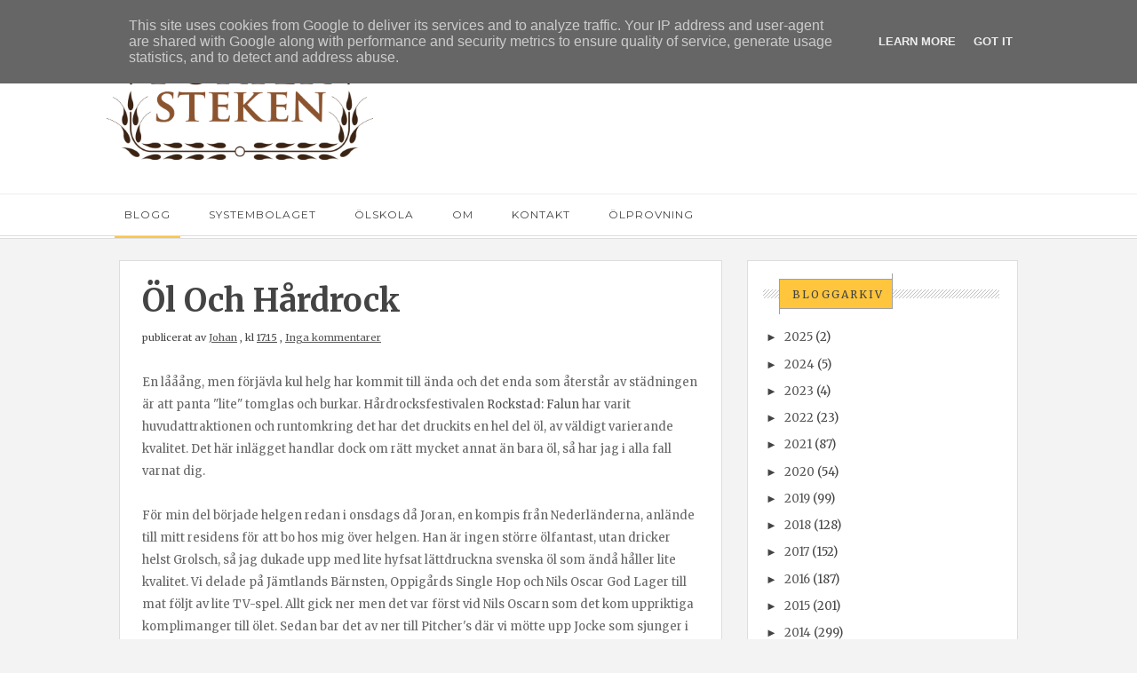

--- FILE ---
content_type: text/html; charset=UTF-8
request_url: http://www.portersteken.se/2010/05/ol-och-hardrock.html
body_size: 33356
content:
<!DOCTYPE html>
<html xmlns='http://www.w3.org/1999/xhtml' xmlns:b='http://www.google.com/2005/gml/b' xmlns:data='http://www.google.com/2005/gml/data' xmlns:expr='http://www.google.com/2005/gml/expr'>
<head>
<link href='https://www.blogger.com/static/v1/widgets/55013136-widget_css_bundle.css' rel='stylesheet' type='text/css'/>
<meta content='text/html; charset=UTF-8' http-equiv='Content-Type'/>
<meta content='blogger' name='generator'/>
<link href='http://www.portersteken.se/favicon.ico' rel='icon' type='image/x-icon'/>
<link href='http://www.portersteken.se/2010/05/ol-och-hardrock.html' rel='canonical'/>
<link rel="alternate" type="application/atom+xml" title="Portersteken - Atom" href="http://www.portersteken.se/feeds/posts/default" />
<link rel="alternate" type="application/rss+xml" title="Portersteken - RSS" href="http://www.portersteken.se/feeds/posts/default?alt=rss" />
<link rel="service.post" type="application/atom+xml" title="Portersteken - Atom" href="https://www.blogger.com/feeds/7746708522450391587/posts/default" />

<link rel="alternate" type="application/atom+xml" title="Portersteken - Atom" href="http://www.portersteken.se/feeds/396292333029088504/comments/default" />
<!--Can't find substitution for tag [blog.ieCssRetrofitLinks]-->
<meta content='http://www.portersteken.se/2010/05/ol-och-hardrock.html' property='og:url'/>
<meta content='Öl och hårdrock' property='og:title'/>
<meta content='Portersteken är en ölblogg med recensioner, artiklar, listor, recept och mycket annat, sedan 2010' property='og:description'/>
<title>
Öl och hårdrock | Portersteken
</title>
<meta charset='UTF-8'/>
<meta content='width=device-width, initial-scale=1, maximum-scale=1' name='viewport'/>
<link href='http://maxcdn.bootstrapcdn.com/bootstrap/3.3.1/css/bootstrap.min.css' rel='stylesheet' type='text/css'/>
<link href='http://maxcdn.bootstrapcdn.com/font-awesome/4.1.0/css/font-awesome.min.css' id='fontawesome' rel='stylesheet' type='text/css'/>
<link href='http://fonts.googleapis.com/css?family=Montserrat:400,700|Merriweather:300,400,700|Pacifico&subset=cyrillic' rel='stylesheet' type='text/css'/>
<style id='page-skin-1' type='text/css'><!--
/*-----------------------------------
Blogger Template
Name : velocity
Platform : Blogger
Version : 1.0
Designer : //www.veethemes.com/
------------------------------------------------*/
/*------------------------------------------------------
Variable @ Template Designer
--------------------------------------------------------
<Group description="Header Text" selector="#header h1 ">
<Variable name="header.font" description="Font" type="font"
default="normal normal 12px Arial, Tahoma, Helvetica, FreeSans, sans-serif"/>
<Variable name="header.text.color" description="Text Color" type="color" default="#FF435D"/>
</Group>
<Variable name="keycolor" description="Main Color" type="color" default="#757575"/>
<Group description="Body-background" selector="body">
<Variable name="body.background.color" description="Body Color" type="color" default="#f3f3f3"/>
<Variable name="primary.background.color" description="Primary background Color" type="color" default="#28c9bc"/>
<Variable name="secondary.background.color" description="Secondary background Color" type="color" default="#28c9bc"/>
</Group>
------------------------------------------------------*/
*, *:after, *:before {box-sizing: border-box;-webkit-box-sizing: border-box;-moz-box-sizing: border-box;-webkit-font-smoothing: antialiased;font-smoothing: antialiased;text-rendering: optimizeLegibility;}
/*****************************************
reset.css
******************************************/
html, body, div, span, applet, object, iframe,
h1, h2, h3, h4, h5, h6, p, blockquote, pre,
a, abbr, acronym, address, big, cite, code,
del, dfn, em, font, img, ins, kbd, q, s, samp,
small, strike, strong, sub, sup, tt, var,
dl, dt, dd, ol, ul, li,
fieldset, form, label, legend,
table, caption, tbody, tfoot, thead, tr, th, td, figure {    margin: 0;    padding: 0;}
article,aside,details,figcaption,figure,
footer,header,hgroup,menu,nav,section {     display:block;}
table {    border-collapse: separate;    border-spacing: 0;}
caption, th, td {    text-align: left;    font-weight: normal;}
sup{    vertical-align: super;    font-size:smaller;}
code{    font-family: 'Courier New', Courier, monospace;    font-size:12px;    color:#272727;}
::selection {  background: #444;  color: #fff;  }
::-moz-selection {  background: #444;  color: #fff;  }
a img{	border: none;vertical-align: middle;}
img{vertical-align: middle;max-width:100%;}
ol, ul { padding: 10px 0 20px;  margin: 0 0 0 35px;  text-align: left;  }
ol li { list-style-type: decimal;  padding:0 0 5px;  }
ul li { list-style-type: square;  padding: 0 0 5px;  }
ul ul, ol ol { padding: 0; }
h1, h2, h3, h4, h5, h6 { font-family: merriweather,sans-serif; font-weight: normal; }
.post-body h1 { line-height: 48px; font-size: 42px; margin: 10px 0; }
.post-body h2 { font-size: 36px; line-height: 44px; padding-bottom: 5px; margin: 10px 0; }
.post-body h3 { font-size: 32px; line-height: 40px; padding-bottom: 5px; margin: 10px 0; }
.post-body h4 { font-size: 28px; line-height: 36px; margin: 10px 0;  }
.post-body h5 { font-size: 24px; line-height: 30px; margin: 10px 0;  }
.post-body h6 { font-size: 18px; line-height: 24px; margin: 10px 0;  }
/*****************************************
Global Links CSS
******************************************/
a{ color: #555; outline:none; text-decoration: none; }
a:hover,a:focus { color: #000; text-decoration:none; }
body{ background: #f3f3f3; color: #444; padding: 0; font-family:merriweather,sans-serif; font-size: 13px; line-height: 25px; }
.clr { clear:both; float:none; }
.clearfix{position:relative;}
.clearfix:after,.clearfix:before{display:table;content:"";line-height:0}
/*****************************************
Wrappers
******************************************/
.ct-wrapper { padding: 0px 20px; position: relative; max-width: 1080px; margin: 0 auto; }
.outer-wrapper { margin: 25px 0; position: relative; }
.header-wrapper { display: inline-block; float: left; width: 100%; }
.main-wrapper { width:68%; float:left; }
#content { position: relative; width: 100%; float: left; }
.sidebar-wrapper { width:32%; float: right; }
/**** Layout Styling CSS *****/
body#layout .header-wrapper { margin-top: 40px; }
body#layout .outer-wrapper, body#layout .sidebar-wrapper, body#layout .ct-wrapper { margin: 0; padding: 0; }
body#layout #About { width: 100%; }
body#layout .margin{display:none;}
/*****************************************
Header CSS
******************************************/
#header { display: inline-block; text-align: left; width: 100%;max-width:300px }
#header-inner{ margin: 0; padding: 0; }
#header h1 {
font:normal normal 30px montserrat;
font-size: 44px;
font-style: normal;
line-height: 1;
text-transform: uppercase;
border: 3px solid #101010;
display: inline-block;
padding: 15px 25px;
}
#header h1 a, #header h1 a:hover {  color: #101010;  }
#header p.description {
color: #999;
font-size: 11px;
margin: 0;
padding: 0;
font-family: monospace;
text-transform: capitalize;
letter-spacing: 1px;
font-weight: 300;
margin-top: 15px;
padding:0;
position: relative;
display: none;
}
#header img{   border:0 none; background:none; width:auto; height:auto; margin:0;  max-height:190px;}
a.logo {
position: relative;
display: block;
}
.margin{width:100%;height:auto;display:block;}
.margin-t-10{margin-top:10px;}
.margin-t-20{margin-top:20px;}
.margin-t-30{margin-top:30px;}
.margin-t-40{margin-top:40px;}
.margin-t-50{margin-top:50px;}
.margin-t-60{margin-top:60px;}
.margin-t-70{margin-top:70px;}
/*****************************************
Main Menu CSS
******************************************/
#navigation {height:auto }
.nav-menu { background: #fff; margin: 0 auto; padding: 0; width: 100%; z-index: 299;border-bottom: 4px double #ddd;border-top: 1px solid #ededed; }
.nav-menu ul{ list-style:none;  margin:0; padding:0; z-index: 999; }
.nav-menu ul li { display: inline-block; line-height: 1; list-style: none;  padding: 0; position:relative;}
.nav-menu li a {
color: #444;
display: block;
font-size: 12px;
padding: 17px 20px;
position: relative;
text-decoration: none;
text-transform: uppercase;
letter-spacing: 1px;
font-family: montserrat,sans-serif;
}
.nav-menu li a:hover { color: ; }
.nav-menu li a:before,.nav-menu li a.current:before {
content: "";
position: absolute;
background: #FFC63D;
border: 0px;
width: 80%;
height: 2px;
bottom: -3px;
left: 10%;
opacity: 0;
}
.nav-menu li a:hover:before,.nav-menu li a.current:before{
opacity:1;
transition:opacity .15s linear;
}
.nav-menu ul li ul {
position: absolute;
width: 200px;
background: #fff;
top: 102%;
visibility:hidden;
opacity:0;
box-shadow: 0px 0px 20px -10px #000;
-moz-box-shadow: 0px 0px 20px -10px #000;
-webkit-box-shadow: 0px 0px 20px -10px #000;
-o-box-shadow: 0px 0px 20px -10px #000;
}
.nav-menu ul li:hover ul{
visibility:visible;
opacity:1;
transition:current .2s ease-in-out;
-o-transition:current .2s ease-in-out;
-webkit-transition:current .2s ease-in-out;
-moz-transition:current .2s ease-in-out;
}
.nav-menu ul li ul li {
width: 100%;
position:relative;
}
.nav-menu ul li ul li:hover a {
background: #f3f3f3;
}
.nav-menu ul li:hover ul li ul{
visibility:hidden;
}
.nav-menu ul li ul li:hover ul{
visibility:visible;
position:absolute;
left:100%;
top:0px;
}
.nav-menu ul li ul li:hover ul li a {
background: #fff;
}
.nav-menu ul li ul li ul li:hover a {
background: #f3f3f3;
}
.nav-menu ul li ul li a:before{
width: 3px!important;
height: 100%!important;
left: -1px!important;
top:0!important;
}
.sticky { position: fixed; top: 0px; border-bottom: 1px solid #ddd; z-index: 99999; }
/*****************************************
|-| main Section Stylesheet |-|
******************************************/
.white{background:#fff;}
/* index gallery style */
.col{padding:0 15px;}
.blog-posts.hfeed {width: 100%;}
.gallery-wrapper{position:relative;max-width:100%;}
.article_image {
position:relative;
overflow:hidden;
max-width:100%;
height:auto;
}
img.gallry_img {
width: 100%;
max-width: 100%;
height:auto;
}
.mask{
width:100%;
height: 100%;
position: absolute;
overflow: hidden;
top: 0;
left: 0;
background: #000;
background-color: rgba(0,0,0,0.5);
-ms-filter: "progid:DXImageTransform.Microsoft.Alpha(Opacity=0)";
filter: alpha(opacity=0);
opacity: 0;
-webkit-transition: all 0.4s ease-in-out;
-moz-transition: all 0.4s ease-in-out;
-o-transition: all 0.4s ease-in-out;
-ms-transition: all 0.4s ease-in-out;
transition: all 0.4s ease-in-out;
text-align: center;
}
.mask_circle {
opacity: 0;
}
.mask_circle img {
width: 30px;
height: auto!important;
}
.mask .mask_circle {
border-radius: 200px;
padding: 13px;
background: #fff;
background-color: rgba(256, 256, 256, 0.9);
width: 56px;
height: 56px;
margin: auto;
position: absolute;
top: 44%;
left:45%;
}
.gallery-wrapper:hover .mask .mask_circle{
-webkit-animation-name: bigEntrance;
animation-name: bigEntrance;
-moz-animation-name: bigEntrance;
-o-animation-name: bigEntrance;
-webkit-animation-duration: 1.2s;
animation-duration: 1.2s;
-moz-animation-duration: 1.2s;
-o-animation-duration: 1.2s;
-webkit-animation-timing-function: ease-in-out;
animation-timing-function: ease-in-out;
-webkit-animation-iteration-count: 1;
animation-iteration-count: 1;
}
.gallery-wrapper:hover img.gallry_img {
-webkit-transition: all 0.4s ease-in-out;
-moz-transition: all 0.4s ease-in-out;
-o-transition: all 0.4s ease-in-out;
-ms-transition: all 0.4s ease-in-out;
transition: all 0.4s ease-in-out;
-webkit-filter: blur(3px);
filter: blur(3px);
-moz-filter: blur(3px);
}
.gallery-wrapper:hover .mask,.gallery-wrapper:hover .mask_circle  {
-ms-filter: "progid: DXImageTransform.Microsoft.Alpha(Opacity=100)";
filter: alpha(opacity=100);
opacity: 1;
}
.article_excerpt {
padding: 40px;
padding-top:25px;
position:relative;
}
.article_no_img{padding-top:30px;}
span.rdmre {
font-size: 12px;
line-height: 1;
display: block;
position:relative;
}
span.rdmre a {
position: relative;
display: inline-block;
text-align: center;
text-decoration: none;
margin-right: 25px;
padding: 11px 10px 10px 15px;
color: #444444;
background: #FFC63D;
text-transform: uppercase;
font-size: 12px;
font-family: merriweather,sans-serif;
font-weight: normal;
letter-spacing: 2px;
z-index:1;
}
span.rdmre a:before, span.rdmre a:after {
content: "";
position: absolute;
width: 100%;
height: 40px;
background: transparent;
border-width: 0px 1px 1px 0px;
border-style: solid;
border-color: #A0A0A0;
right: 0px;
bottom: 0px;
}
span.rdmre a:after {
border-width: 1px 0 0 1px;
left: 0px;
right: auto;
top: 0;
bottom: auto;
height: 40px;
width: 100%;
}
span.rdmre:before {
content: "";
width: 100%;
height: 10px;
top: 13px;
background: url(https://blogger.googleusercontent.com/img/b/R29vZ2xl/AVvXsEjuJXNAbwe983OW0Mop-7ZcB0q99zKlc0volvyTBA6D5q3uvGxmb7xiCKdyHiD-7cjFoKxIZ87OXBsmj0o2DAPEvN4fnLIihHrFQYp_qzeWjBN2TI_RRhmcpV9Og-Ctg17BzMDkg0r0pEQ/s1600/striped-bg.png) rgba(255, 255, 255, 0);
position: absolute;
left: 0;
}
span.entry_tags {
display: inline-block;
margin-bottom: 15px;
padding:0 0px;
}
span.entry_tags a {
font-size: 10px;
padding: 5px 9px 4px 10px;
text-transform: uppercase;
letter-spacing: 2px;
color: #444444;
background: #FFC63D;
position:relative;
}
span.entry_tags a:nth-child(n+2) {
display: none;
}
span.entry_tags a:after,span.entry_tags a:before {
content: "";
position: absolute;
width: 100%;
height: 25px;
background: transparent;
border-width: 0px 1px 1px 0px;
border-style: solid;
border-color: #A0A0A0;
right: -1px;
bottom: 0px;
}
span.entry_tags a:before {
border-width: 1px 0 0 1px;
right:auto;
bottom:auto;
left: 0px;
top: 0px;
}
.entry_comments {
top: 25px;
right: 50px;
display: inline-block;
float: right;
position: absolute;
text-align: center;
}
.entry_comments span {
display: block;
background: #FFC63D;
width: 30px;
height: 30px;
border-radius: 15px 15px 15px 0;
-moz-border-radius: 15px 15px 15px 0;
-webkit-border-radius: 15px 15px 15px 0;
padding: 3px 0px;
border: 1px solid #aaa;
font-size:11px;
color:#444444;
}
.article_excerpt h2 {
font-size: 28px;
line-height: 1.4;
padding: 0;
padding-bottom: 0;
margin-top: 0;
margin: 0 0 8px;
position: relative;
font-weight:bold;
text-transform: capitalize;
}
.article_excerpt h2 a{color:#444;}
.entry_details {
font-size: 11px;
margin-bottom: 20px;
}
.entry_details a,.entry_details time {
text-decoration: underline;
}
.article_excerpt p {
font-size: 12px;
line-height: 1.9;
margin-bottom: 35px;
font-family: merriweather,sans-serif;
letter-spacing: .3px;
color:#444;
}
.soc_sharing {
position: absolute;
bottom: 10px;
left: 50%;
margin-left: -29%;
}
.soc_sharing ul {
list-style: none;
padding: 0;
margin: 0;
text-align: center;
}
.soc_sharing ul li {
list-style: none;
display: inline-block;
padding: 0;
margin-left: 15px;
}
.soc_sharing ul li a {
display: block;
width: 27px;
height: 27px;
color: #fff;
font-size: 21px;
}
.post-outer {
margin-bottom: 40px;
background:#fff;
position:relative;
box-shadow: 0px 0px 0px 1px #ddd;
-webkit-box-shadow: 0px 0px 0px 1px #ddd;
-moz-box-shadow: 0px 0px 0px 1px #ddd;
-o-box-shadow: 0px 0px 0px 1px #ddd;
-ms-box-shadow: 0px 0px 0px 1px #ddd;
}
.post-outer::before {
content: '';
position: absolute;
width: 98%;
height: 100%;
background: rgb(255, 255, 255);
z-index: -1;
bottom: -3px;
left: 1%;
box-shadow: 0px 0px 0px 1px #ddd;
-webkit-box-shadow: 0px 0px 0px 1px #ddd;
-moz-box-shadow: 0px 0px 0px 1px #ddd;
-o-box-shadow: 0px 0px 0px 1px #ddd;
-ms-box-shadow: 0px 0px 0px 1px #ddd;
}
.post.hentry {
margin: 0px;
border-radius: 1px;
}
.post_title { font-size: 36px;margin: 0; padding: 0 0 10px;text-transform: capitalize; font-weight: bold;}
.post-title a{ color:#444; }
.post-title a:hover{ color: #2980B9; }
.post-body { color: #666; text-transform: auto; word-wrap:break-word;  }
.post_header { margin-bottom:25px; }
/***** Page Nav CSS *****/
#blog-pager {
display: inline-block;
margin: 20px 0 0;
overflow: visible;
padding: 25px 0;
width: 100%;
}
.showpageOf, .home-link {  display:none;  }
.showpagePoint {  background: #FFC63D;  color: #FFFFFF;  margin: 0 10px 0 0;  padding: 5px 10px;  text-decoration: none;  border-radius: 3px; -moz-border-radius: 3px; -o-border-radius: 3px; -webkit-border-radius: 3px;  }
.showpage a, .showpageNum a { background: #444; color: #FFFFFF; margin: 0 10px 0 0; padding: 5px 10px; text-decoration: none; border-radius: 3px; -moz-border-radius: 3px; -o-border-radius: 3px; -webkit-border-radius: 3px; }
.showpage a:hover, .showpageNum a:hover {  background: #FFC63D;  color: #fff;  border-radius: 3px;  -moz-border-radius: 3px;  -o-border-radius: 3px;  -webkit-border-radius: 3px;  text-decoration: none;  }
#blog-pager-newer-link { padding: 20px 5%; position: relative; text-align: left; width: 40%; }
#blog-pager-newer-link:before { content: "\00AB"; font-size: 20px; left: 0; position: absolute; top: 29%; }
#blog-pager-older-link { padding: 20px 5%; position: relative; text-align: right; width: 40%; }
#blog-pager-older-link:before { content: "\00BB"; font-size: 20px; position: absolute; right: 0; top: 29%; }
#blog-pager-newer-link .newer-text, #blog-pager-older-link .older-text { display: block; color: #999; }
/*****************************************
Post Highlighter CSS
******************************************/
blockquote {
border-color: #ddd;
border-style: solid;
border-width: 1px 0;
color: #3D3D3D;
font-family: montserrat,sans-serif;
margin: 10px 0 20px;
padding: 15px 40px;
}
/*****************************************
Sidebar and Footer CSS
******************************************/
.sidebar { margin: 0; display: block; }
.sidebar h2,.footer h2 {
font-size: 12px;
font-weight: normal;
color: #444444;
text-transform: uppercase;
background: #FFC63D;
display: inline-block;
padding: 11px 10px 10px 15px;
margin-left: 15px;
margin-bottom: 20px;
margin-top: 0px;
letter-spacing: 2px;
position: relative;
z-index: 1;
}
.sidebar h2:before, .sidebar h2:after,.footer h2:after,.footer h2:before {
content: "";
position: absolute;
width: 100%;
height: 40px;
background: transparent;
border-width: 0px 1px 1px 0px;
border-style: solid;
border-color: #A0A0A0;
right: 0px;
bottom: 0px;
}
.sidebar h2:after,.footer h2:after {
border-width: 1px 0 0 1px;
left: 0px;
right: auto;
top: 0;
bottom: auto;
height: 40px;
width: 100%;
}
.sidebar .widget {
padding: 20px;
clear: both;
font-size: 13px;
line-height: 23px;
margin-bottom: 30px;
position: relative;
background:#fff;
box-shadow: 0px 0px 0px 1px #ddd;
-webkit-box-shadow: 0px 0px 0px 1px #ddd;
-moz-box-shadow: 0px 0px 0px 1px #ddd;
-o-box-shadow: 0px 0px 0px 1px #ddd;
-ms-box-shadow: 0px 0px 0px 1px #ddd;
}
.sidebar .widget::before {
content: '';
position: absolute;
width: 98%;
height: 100%;
background: rgb(255, 255, 255);
z-index: -1;
bottom: -3px;
left: 3px;
box-shadow: 0px 0px 0px 1px #ddd;
-webkit-box-shadow: 0px 0px 0px 1px #ddd;
-moz-box-shadow: 0px 0px 0px 1px #ddd;
-o-box-shadow: 0px 0px 0px 1px #ddd;
-ms-box-shadow: 0px 0px 0px 1px #ddd;
}
.sidebar .widget:after,.footer .widget:after {
content: "";
position: absolute;
width: 88%;
height: 10px;
top: 32px;
background: url(https://blogger.googleusercontent.com/img/b/R29vZ2xl/AVvXsEjuJXNAbwe983OW0Mop-7ZcB0q99zKlc0volvyTBA6D5q3uvGxmb7xiCKdyHiD-7cjFoKxIZ87OXBsmj0o2DAPEvN4fnLIihHrFQYp_qzeWjBN2TI_RRhmcpV9Og-Ctg17BzMDkg0r0pEQ/s1600/striped-bg.png) repeat;
right: 20px;
}
.sidebar ul { margin: 0; padding: 0; list-style: none; }
.sidebar li {
border-bottom: 1px solid #F1f4f9;
line-height: normal;
list-style: none !important;
margin: 8px 0;
overflow: hidden;
padding: 0 0 10px;
}
div#footer {
background: #FFFFFF;
padding: 0;
margin: 0 0;
border-top: 4px double #D4D4D4;
}
div#footer > div {padding-top: 40px;padding-bottom: 0px;}
#footer ul {margin: 0;padding: 0;}
.footer li {list-style: none;padding: 0;padding-bottom: 10px;}
.footer {width: 31.33%;float: left;margin-right: 30px;color:#444;}
#footer3 {margin: 0;}
.footer .widget {padding: 10px;font-size: 12px;line-height: 1.8;position:relative;}
.footer .widget:after {
width: 94%;
}
.footer h2 {
top: 10px;
margin-left: 10px;
margin-bottom: 35px;
}
.footer_credits {color: #444;display: block;font-size: 12px;line-height: 23px;margin: 20px 0 0;padding: 15px 0 20px;text-align: left;font-weight: 300;border-top: 1px solid #ddd;}
.footer a {color: #444;}
.footer_credits a { color: #444;text-decoration:underline; }
/*****************************************
Custom Widget CSS
******************************************/
/***** Search Form *****/
#searchform fieldset { background: #F1F4F9; border: 1px solid #F1F4F9; color: #888888; width: 98%; }
#searchform fieldset:hover { background: #fff; }
#s { background: url("https://blogger.googleusercontent.com/img/b/R29vZ2xl/AVvXsEgTwfqd8YI82IABacCOnlIcLVj2o0RACXCVSbKqfZxmrFBIQASV53CFO6NFsEzqmS6jEuPJDAejmcnDYGxqeJAF_gQszBCs_MdAaec9c-S9-uOw0vt7lyHf22XSWefnVdAQgpPf3LfDYxd9/s1600/sprites.png") no-repeat scroll right -60px rgba(0, 0, 0, 0); border: 0 none; color: #888888; float: left; margin: 8px 5%; padding: 0 10% 0 0; width: 80%; }
/***** Custom Labels *****/
.cloud-label-widget-content { display: inline-block; text-align: left; }
.cloud-label-widget-content .label-size { display: inline-block; float: left; font-size: 10px; font-family: Verdana,Arial,Tahoma,sans-serif; font-weight: bold; line-height: normal; margin: 5px 5px 0 0; opacity: 1; text-transform: uppercase; }
.cloud-label-widget-content .label-size a { color: #000 !important; float: left; padding: 5px; }
.cloud-label-widget-content .label-size:hover a { color: #555 !important; }
.cloud-label-widget-content .label-size .label-count { color: #555; padding: 5px 0; float: left; }
.Label ul {
display: inline-block;
width:100%;
}
.Label li {
border: 0;
display: inline-block;
padding: 0;
margin: 0;
margin-right: 4px;
margin-bottom: 4px;
float: left;
}
.Label li a {
display: block;
color: #fff;
padding: 5px 11px 4px;
line-height: 1;
background: #444444;
font-size: 12px;
}
/***** Popular Post *****/
.PopularPosts .widget-content ul li {
padding:10px 0!important;
position: relative;
}
.PopularPosts .item-thumbnail img, .item-thumb img {
display:block;
max-width:110px;
width:auto;
height:auto;
margin:0;
padding:0;
}
.item-snippet {
display: none;
}
.item-thumb.random_post_img {
float: left;
margin-right: 10px;
}
.footer .popular-posts img {
max-width: 72px;
}
.footer .popular-posts li:nth-child(n+5) {
display: none;
}
/***** Blogger Contact Form Widget *****/
.contact-form-email, .contact-form-name, .contact-form-email-message, .contact-form-email:hover, .contact-form-name:hover, .contact-form-email-message:hover, .contact-form-email:focus, .contact-form-name:focus, .contact-form-email-message:focus { background: #444444; border: 1px solid transparent; box-shadow: 0 1px 1px transparent inset; max-width: 300px; color: #999; }
.contact-form-button-submit { background: #FFC63D; border: medium none; float: right; height: auto; margin: 10px 0 0; max-width: 300px; padding: 5px 10px; width: 100%; cursor: pointer; }
.contact-form-button-submit:hover { background: #FFC63D; border: none; }
/***** Profile Widget CSS *****/
.author_img{
position:relative;
}
.author_img img {
max-width: 100%;
width: 100%;
}
.author_img .overlay {
display: block;
margin: 0 auto;
position: absolute;
z-index: 3;
background: rgba(0, 0, 0, 0.8);
overflow: hidden;
-webkit-transition: all 0.5s;
-moz-transition: all 0.5s;
-o-transition: all 0.5s;
transition: all .5s;
}
.author_img .overlay {
top: 0;
bottom: 0;
left: 0;
right: 0;
opacity: 0;
}
.author_img .overlay .expand {
left: 0;
right: 0;
top: 50px;
margin: 0 auto;
opacity: 0;
-webkit-transition: all 0.3s;
-moz-transition: all 0.3s;
-o-transition: all 0.3s;
transition: all 0.3s;
}
.expand{
display: block;
position: absolute;
z-index: 100;
text-align: center;
color: #fff;
line-height: 50px;
font-weight: 700;
font-size: 20px;
list-style: none;
padding: 0;
}
.author_img:hover .overlay {
opacity: 1;
}
.author_img:hover .overlay .expand {
top: 52%;
margin-top: -30px;
opacity: 1;
}
.expand .social-icon {
display: inline;
margin-left: 5px;
margin-right: 5px;
border: 0;
}
.expand .social-icon a {
color: #eee;
}
.effects .img a {
display: inline;
margin: auto;
padding: 0;
max-width: 100%;
height: auto;
color: #fff;
}
.author_info {
margin-top: 20px;
font-size: 12px;
}
.author_info h4 {
margin-bottom: 10px;
font-size: 16px;
text-transform: uppercase;
color: #202020;
font-weight: bold;
}
.author_info h5 {
font-size: 12px;
text-transform: uppercase;
margin-bottom: 10px;
}
/* email box */
input.follow-by-email-address {
padding: 10px 26px;
line-height: 1;
min-height: 32px;
font-size: 10px!important;
letter-spacing: 1px;
text-transform: uppercase;
border: 0!important;
outline: 0!important;
background: #444444;
vertical-align: middle;
}
input.follow-by-email-submit {
border-radius: 0;
-webkit-border-radius: 0;
-moz-border-radius:0;
min-width: 60px;
width: auto;
outline:0;
background:#FFC63D;
}
/*-----------[ share-wrapper ]-----------*/
.post-footer{margin-top:30px;}
.share-wrapper{margin-bottom:30px;}
.share-wrapper, .authorboxwrap {margin-bottom: 50px;}
.share-wrapper ul {padding: 0;margin: 0;text-align: center;}
.share-wrapper li {list-style: none;display: inline-block;margin-right: 10px;padding: 0;margin-bottom: 30px;}
.share-wrapper li:first-child {display: block;margin-bottom: 20px;font-size: 16px;}
.share-wrapper li a{display:block;text-align: center;position:relative;}
.share-wrapper li a {
color: #555;
background: #FFC63D;
font-size: 20px;
line-height: 1;
padding: 5px 10px;
}
.share-wrapper li a span {
font-size: 12px;
margin-left: 10px;
top: -2px;
position: relative;
}
.share-wrapper li a:before, .share-wrapper li a:after {
content: "";
position: absolute;
width: 100%;
height: 37px;
background: transparent;
border-width: 0px 1px 1px 0px;
border-style: solid;
border-color: #A0A0A0;
right: 0px;
bottom: 0px;
}
.share-wrapper li a:after {
right: auto;
left: 0;
bottom: auto;
top:0;
border-width: 1px 0px 0px 1px;
}
/*------[author-box ]-------*/
.avatar-container {width: 170px;float: left;}
.avatar-container img {width: 125px;height: auto;border: 5px solid transparent;box-shadow: 0px 0px 20px -5px #000;-moz-box-shadow: 0px 0px 20px -5px #000;-webkit-box-shadow: 0px 0px 20px -5px #000;-ms-box-shadow: 0px 0px 20px -5px #000;-o-box-shadow: 0px 0px 20px -5px #000;}
.author_description_container {margin-left: 170px;}
.author_description_container h4 {font-weight:600;font-size: 16px;display: block;margin-bottom: 10px;}
.author_description_container h4 a{color: #444;}
.author_description_container p {font-size: 12px;line-height: 1.7;margin-bottom: 15px;}
.authorsocial a {display: inline-block;margin-right: 5px;text-align: center;float:left;margin-right:2px;}
.authorsocial a i {width: 30px;height: 30px;padding: 8px 9px;display: block;background: #E9E9E9!important;color: #555;}
/*------*|*|*| Related Posts *|*|*|----------*/
div#related-posts {font-size: 16px;display: inline-block;width: 100%;}
div#related-posts h5 {font-size: 16px;text-transform: uppercase;margin: 0 0 25px;padding-bottom:15px;font-weight: 900;letter-spacing: 1px;text-align:center;position:relative;}
div#related-posts h5:after {content: "";position: absolute;width: 4px;height: 4px;background: #222;border-radius: 50%;bottom: 0;left: 47%;box-shadow: 1em 0px 0px 0px #222,2em 0px 0px 0px #222;}
div#related-posts ul {padding: 0;margin: 0;display: inline-block;width: 100%;}
div#related-posts ul li {
list-style: none;
display: table;
float: left;
width: 49.5%;
min-height: 85px;
padding: 0;
margin:0 0 25px;
position: relative;}
div#related-posts img {
padding: 0;
width:100%;
height:auto;
}
a.related-thumbs {position: relative;
display: block;
width: 100px;
float: left;
margin-right: 15px;}
a.related-title {
font-weight: 400;
font-size: 13px;
line-height: 1.7;
display: block;
padding-top: 0;
letter-spacing: 1px;
margin: 0;
color: #444;
}
/*--------- [sidebar newsletter ]----------*/
div#blog_newsletter h5{font-size: 14px;margin-bottom: 10px;}
div#blog_newsletter p{font-size:12px; line-height:1.7;margin-bottom: 20px;}
div#blog_newsletter input#subbox {color:#fff;line-height: 1;background: #2B2B2B;border: none;border-radius: 2px;font-size: 13px;letter-spacing: 1px;min-height: 30px;margin: 0 0 20px;padding: 10px 15px;width: 100%;box-shadow: none;-webkit-box-shadow: none;-moz-box-shadow: none;-ms-box-shadow: none;outline: 0;border: 1px solid #444;}
div#blog_newsletter input#subbutton {padding: 10px;line-height:1;width: 100%;text-transform: uppercase;margin-bottom: 5px;box-shadow: none;outline: 0;color: #444;display: inline-block;text-align: center;white-space: nowrap;vertical-align: middle;cursor: pointer;-webkit-user-select: none;-moz-user-select: none;-ms-user-select: none;user-select: none;background-image: none;border: 1px solid transparent;border-radius: 4px;font-size: 13px;letter-spacing: 2px;font-weight: 400;background: #FFC63D;}
/*****************************************
Comments CSS
******************************************/
.comments { margin-top: 30px; }
.comments h4 { font-size: 20px; margin: 0 0 18px; text-transform: capitalize; }
.comments .comments-content .comment-thread ol { overflow: hidden; margin: 0; }
.comments .comments-content .comment:first-child { padding-top: 0; }
.comments .comments-content .comment { margin-bottom: 0; padding-bottom: 0; }
.comments .avatar-image-container { max-height: 60px; width: 60px; }
.comments .avatar-image-container img { max-width: 60px; width: 100%; }
.comments .comment-block { background: #fff; margin-left: 72px; padding: 14px 0 0 20px; border-radius: 2px; -moz-border-radius: 2px; -webkit-border-radius: 2px; }
.comments .comments-content .comment-header a { color: #444; text-transform: capitalize; }
.comments .comments-content .user { display: block; font-style: normal; font-weight: bold; }
.comments .comments-content .datetime { margin-left: 0; }
.comments .comments-content .datetime a { font-size: 12px; text-transform: uppercase; }
.comments .comments-content .comment-header, .comments .comments-content .comment-content { margin: 0 20px 0 0; }
.comments .comment-block .comment-actions { display: block; text-align: right; }
.comments .comment .comment-actions a { border-radius: 2px; -moz-border-radius: 2px; -webkit-border-radius:2px; background: #FFC63D; color: #444; display: inline-block; font-size: 12px; line-height: normal; margin-left: 1px; padding: 5px 8px; }
.comments .comment .comment-actions a:hover { text-decoration: none; }
.comments .thread-toggle { display: none; }
.comments .comments-content .inline-thread { border-left: 1px solid #F4F4F4; margin: 0 0 20px 35px !important; padding: 0 0 0 20px; }
.comments .continue { display: none; }
.comment-thread ol { counter-reset: countcomments; }
.comment-thread li:before { color: #999; content: counter(countcomments, decimal); counter-increment: countcomments; float: right; font-size: 22px; padding: 15px 20px 10px; position: relative; z-index: 10; }
.comment-thread ol ol { counter-reset: contrebasse; }
.comment-thread li li:before { content: counter(countcomments,decimal) "." counter(contrebasse,lower-latin); counter-increment: contrebasse; float: right; font-size: 18px; }
.comments .comments-content .icon.blog-author{width:auto;height:auto;margin:0;position:relative;}
.vt_menu_toggle{display:none;cursor:pointer;position: absolute;width: 30px;height: 30px;text-align: center;right: 20px;top: -95px;font-size: 21px;}
/*****************************************
Responsive styles
******************************************/
@media screen and (max-width: 960px) {
.ct-wrapper{ padding:0 15px; }
.main-wrapper { margin-right:0; width:100%; }
.sidebar-wrapper{ float: left; width: auto; margin-top: 30px; }
#About .widget-content .main-wrap { margin-right: 0; }
#About .widget-content .main-wrap .info { float: none; text-align: center; width: 90%; padding: 10px 5%; }
#About .widget-content .side-wrap { width: 100%; float: none; text-align: center; }
.sticky { position: static; }
}
@media screen and (max-width: 800px){
#comment-editor { margin:10px; }
#header-inner {padding: 0 15px;}
.nav-menu{border-top:0;}
.outer-wrapper {margin-top: 40px;}
span.vt_menu_toggle {display:inline-block;}
ul.blog_menus{display:none;position: absolute;background: #fff;width: 220px;}
ul.blog_menus li {width: 100%;display: block;}
.nav-menu li a:before, .nav-menu li a.current:before {width: 3px;height: 100%;bottom: 0;left: 0;}
.nav-menu li a:hover {background: #F9F9F9;}
.nav-menu ul li ul {top: 0px;left: 75%;}
}
@media screen and (max-width: 620px){
#header img {max-height: 70px;}
.footer {width: 100%;margin: 0;margin-bottom: 30px;}
.col,.ct-wrapper{padding:0;}
span.share-text {display: none;}
.share-wrapper li a {font-size: 16px;padding: 9px 10px;width: 34px;height: 34px;}
.avatar-container {width: 120px;}
.author_description_container {margin-left: 120px;}
.avatar-container img{width:100%;height:auto;}
}
@media screen and (max-width: 420px){
.comments .comments-content .datetime{    display:block;    float:none;    }
.comments .comments-content .comment-header {    height:70px;    }
}
@media screen and (max-width: 320px){
.ct-wrapper{ padding:0; }
.post-body img{  max-width: 230px; }
.comments .comments-content .comment-replies {    margin-left: 0;    }
}
/*****************************************
Hiding Header Date and Feed Links
******************************************/
h2.date-header,span.blog-admin{display:none;visibility:hidden;opacity:0;}
.playbutton {position: relative;padding-bottom: 56.25%; /* 16:9 */padding-top: 25px;height: 0;}
.playbutton iframe {position: absolute;top: 0;left: 0;width: 100%;height: 100%;}
/*------------------------------------
css3 animation
------------------------------------*/
@keyframes bigEntrance{0%{transform:scale(0.5);opacity:.5}30%{transform:scale(1.03);opacity:1}45%{transform:scale(0.98);opacity:1}60%{transform:scale(1.01);opacity:1}100%{transform:scale(1);opacity:1}}@-webkit-keyframes bigEntrance{0%{-webkit-transform:scale(0.5);opacity:.5}30%{-webkit-transform:scale(1.03);opacity:1}45%{-webkit-transform:scale(0.98);opacity:1}60%{-webkit-transform:scale(1.01);opacity:1}100%{-webkit-transform:scale(1);opacity:1}}.bigEntrance{animation-name:bigEntrance;-webkit-animation-name:bigEntrance;animation-duration:.7s;-webkit-animation-duration:.7s;animation-timing-function:ease-out;-webkit-animation-timing-function:ease-out;visibility:visible!important}

--></style>
<style type='text/css'>
.post-body img{ height: auto; max-width: 100%; }
.post-outer {
padding: 25px;
}
</style>
<style id='owl-carousel' type='text/css'>
/* 
 *  Core Owl Carousel CSS File
 *  v1.3.3
 */

/* clearfix */
.owl-carousel .owl-wrapper:after{content:":."display:block;clear:both;visibility:hidden;line-height:0;height:0}.owl-carousel{display:none;position:relative;width:100%;-ms-touch-action:pan-y}.owl-carousel .owl-wrapper{display:none;position:relative}.owl-carousel .owl-wrapper-outer{overflow:hidden;position:relative;width:100%}.owl-carousel .owl-wrapper-outer.autoHeight{-webkit-transition:height 500ms ease-in-out;-moz-transition:height 500ms ease-in-out;-ms-transition:height 500ms ease-in-out;-o-transition:height 500ms ease-in-out;transition:height 500ms ease-in-out}.owl-carousel .owl-item{float:left}.owl-controls .owl-buttons div,.owl-controls .owl-page{cursor:pointer}.owl-controls{-webkit-user-select:none;-khtml-user-select:none;-moz-user-select:none;-ms-user-select:none;user-select:none;-webkit-tap-highlight-color:transparent}.grabbing{cursor:url(../images/grabbing.png) 8 8,move}.owl-carousel .owl-item,.owl-carousel .owl-wrapper{-webkit-backface-visibility:hidden;-moz-backface-visibility:hidden;-ms-backface-visibility:hidden;-webkit-transform:translate3d(0,0,0);-moz-transform:translate3d(0,0,0);-ms-transform:translate3d(0,0,0)}.owl-theme .owl-controls{margin-top:0px;text-align:center;position:absolute;bottom:0px;right:10px;}
.owl-theme .owl-controls .owl-buttons div {color: #060606;display: inline-block;zoom: 1;margin: 0px;padding:0px;font-size: 30px;width: 40px;-webkit-border-radius: 3px;
-moz-border-radius: 3px;border-radius: 3px;background: #FFFFFF;filter: Alpha(Opacity=50);
opacity: .9;}.owl-theme .owl-controls.clickable .owl-buttons div:hover{filter:Alpha(Opacity=100);opacity:1;text-decoration:none}.owl-theme .owl-controls .owl-page{display:inline-block;zoom:1}.owl-theme .owl-controls .owl-page span{display:block;width:12px;height:12px;margin:5px 3px;filter:Alpha(Opacity=95);opacity:.95;-webkit-border-radius:20px;-moz-border-radius:20px;border-radius:20px;background:#fff;}.owl-theme .owl-controls .owl-page.active span{filter:Alpha(Opacity=100);opacity:1;border:3px solid rgba(0,0,0,.6);}.owl-theme .owl-controls.clickable .owl-page:hover span{filter:Alpha(Opacity=100);opacity:1}.owl-theme .owl-controls .owl-page span.owl-numbers{height:auto;width:auto;color:#FFF;padding:2px 10px;font-size:12px;-webkit-border-radius:30px;-moz-border-radius:30px;border-radius:30px}@-webkit-keyframes preloader{0%{transform:translateY(0) scaleX(1.6);-webkit-transform:translateY(0) scaleX(1.6);-ms-transform:translateY(0) scaleX(1.6)}33%{transform:translateY(0) scaleX(1) scaleY(1.3);-webkit-transform:translateY(0) scaleX(1) scaleY(1.3);-ms-transform:translateY(0) scaleX(1) scaleY(1.3)}100%{transform:translateY(-150px) scaleX(1) scaleY(1.1);-webkit-transform:translateY(-150px) scaleX(1) scaleY(1.1);-ms-transform:translateY(-150px) scaleX(1) scaleY(1.1)}}@keyframes preloader{0%{transform:translateY(0) scaleX(1.6);-webkit-transform:translateY(0) scaleX(1.6);-ms-transform:translateY(0) scaleX(1.6)}33%{transform:translateY(0) scaleX(1) scaleY(1.3);-webkit-transform:translateY(0) scaleX(1) scaleY(1.3);-ms-transform:translateY(0) scaleX(1) scaleY(1.3)}100%{transform:translateY(-150px) scaleX(1) scaleY(1.1);-webkit-transform:translateY(-150px) scaleX(1) scaleY(1.1);-ms-transform:translateY(-150px) scaleX(1) scaleY(1.1)}}.owl-item.loading{width:100%;height:auto}.owl-item.loading:after{content:''position:absolute;margin-top:50%;left:calc(50% - 16px);height:32px;width:32px;background:#D75752;border-radius:50%;-moz-border-radius:50%;-webkit-border-radius:50%;-webkit-animation:preloader 400ms ease-out;animation:preloader 400ms ease-out;animation-iteration-count:infinite;animation-direction:alternate;-webkit-animation-iteration-count:infinite;-webkit-animation-direction:alternate}.owl-wrapper-outer {max-height: 565px;}
.owl_carouselle .owl-controls .owl-page span {width: 13px;height: 13px;}.owl_carouselle .owl-controls .owl-page.active span {border:0;background:$(primary.background.color)}.owl_carouselle .owl-controls .owl-page span{background:#fff;}.owl_carouselle .owl-controls .owl-page span {background: #fff;}.owl_carouselle .owl-controls {text-align: center;position: static;width: 100%;height: 0;}.owl-theme .owl-controls .owl-buttons div {position: absolute;right: 5px;top: 5px;}.owl-theme .owl-controls .owl-buttons div.owl-next {right: 50px;}
</style>
<link href='http://brutaldesign.github.io/swipebox/src/css/swipebox.css' rel='stylesheet' type='text/css'/>
<link href='http://yourjavascript.com/5421523017/simple-line-icons.js' rel='stylesheet' type='text/css'/>
<script src='http://ajax.googleapis.com/ajax/libs/jquery/1.10.1/jquery.min.js' type='text/javascript'></script>
<script type='text/javascript'>
//<![CDATA[

function random_posts(c) {
document.write("<ul class='random_posts'>");
    for (var a = 0; a < c.feed.entry.length; a++) {
        for (var b = 0; b < c.feed.entry[a].link.length; b++)
            if ("alternate" == c.feed.entry[a].link[b].rel) {
                var e = c.feed.entry[a].link[b].href;
                break
            }

        var d = c.feed.entry[a].published.$t,
            h = d.substring(0, 4),
            k = d.substring(5, 7),
            d = d.substring(8, 10),
            l = c.feed.entry[a].title.$t,
            g = c.feed.entry[a].category[0].term,
            f = c.feed.entry[a].media$thumbnail.url; - 1 != f.indexOf("img.youtube.com") && (f = c.feed.entry[a].media$thumbnail.url.replace("default", "0"));
        b = '<li class="random-post-wrapper"><div class="item-thumb random_post_img"><a href="' + e + '"><img src="' + f.replace("/s72-c/", "/s110/") + '"/></a></div><div class="item-title"><a href="' + e + '">' + l + '</a></div></li>';
        document.write(b);
    }document.write("</ul>");
};

//]]>
</script>
<script type='text/javascript'>//<![CDATA[
// JavaScript Document
function removeHtmlTag(e, t) {
    if (e.indexOf("<") != -1) {
        var n = e.split("<");
        for (var r = 0; r < n.length; r++) {
            if (n[r].indexOf(">") != -1) {
                n[r] = n[r].substring(n[r].indexOf(">") + 1, n[r].length)
            }
        }
        e = n.join("")
    }
    t = t < e.length - 1 ? t : e.length - 2;
    while (e.charAt(t - 1) != " " && e.indexOf(" ", t) != -1) t++;
    e = e.substring(0, t - 1);
    return e + " ..."
}



function rm(e, t, n,date,comment,tag,author) {
    var r = document.getElementById(e);
    var i = document.getElementById(n);
 	var comment = comment;
 	var tag = tag;
    var s = "";
    var o = r.getElementsByTagName("img");
	var u = r.getElementsByTagName("iframe");
    var a = summary_noimg;
    var p = "";

var popup = "window.open(this.href, 'windowName', 'width=550, height=600, left=24, top=24, scrollbars, resizable'); return false;";

    if (o.length >= 1) {

      s = '<div class="gallery-wrapper"><div class="article_image"><img class="gallry_img" src="'+o[0].src.replace(/s\B\d{2,4}/,'s' + 720)+'" style=""/></div><div class="mask"><a href="'+o[0].src+'" class="swipebox fancy-gallery"><div class="mask_circle"><img src="https://blogger.googleusercontent.com/img/b/R29vZ2xl/AVvXsEiAGBYH-cnt66jd1Cj-wPH9jTdpsmWJXww5qBf88ZQKQEYTlkLu0D5wfxiK3w37cPkelpP1It-O3Y8IOJsJlvehVqcb97qhb7dBTDKkn4ZKXFJYLLozTv6hyjq2qWkaBctY39OA9vABRbgo/s70/icon_magnify.png" alt="" width="40" height="40"/></div></a></div></div>';

        a = summaryi;
    }



if (r.innerHTML.indexOf("thumbvideo") != -1) {
        s = '<div class="playbutton"><a title="" href="' + t + '"><img alt="" class="imgcon" src="' + o[0].src + '" width="' + thw + 'px" height="' + thh + 'px"/></a></div>';
        a = summaryv
    }
    if (r.innerHTML.indexOf("http://www.youtube.com/v/") != -1) {
        var v = u[0].src;
        var m = v.substring(v.indexOf("http://www.youtube.com/v/") + 25);
        s = '<div class="playbutton"><a href="' + t + '"><iframe class="imgcon" src="http://www.youtube.com/embed/' + m + '" width="' + thw + 'px" height="' + thh + 'px"></iframe></div>';
        a = summaryi
    }
    if (r.innerHTML.indexOf("http://www.youtube.com/embed/") != -1) {
        var v = u[0].src;
        var m = v.substring(v.indexOf("http://www.youtube.com/embed/") + 29);
        s = '<div class="playbutton youtube"><iframe class="imgcon" src="http://www.youtube.com/embed/' + m + '" width="' + thw + 'px" height="' + thh + 'px"></iframe></div>';
        a = summaryi;

    }
    if (r.innerHTML.indexOf("//www.youtube.com/embed/") != -1) {
        var v = u[0].src;
        var m = v.substring(v.indexOf("//www.youtube.com/embed/") + 24);
        s = '<div class="playbutton youtube"><iframe class="imgcon" src="http://www.youtube.com/embed/' + m + '" width="' + thw + 'px" height="' + thh + 'px"></iframe></div>';
        a = summaryi;

    }
    if (r.innerHTML.indexOf("http://www.youtube-nocookie.com/embed/") != -1) {
        var v = u[0].src;
        var m = v.substring(v.indexOf("http://www.youtube-nocookie.com/embed/") + 38);
        s = '<div class="playbutton youtube" ><iframe class="imgcon" src="http://www.youtube.com/embed/' + m + '" width="' + thw + 'px" height="' + thh + 'px"></iframe></div>';
        a = summaryv;

    }
    if (r.innerHTML.indexOf("//www.youtube-nocookie.com/embed/") != -1) {
        var v = u[0].src;
        var m = v.substring(v.indexOf("//www.youtube-nocookie.com/embed/") + 33);
        s = '<div class="playbutton youtube"><iframe class="imgcon" src="http://www.youtube.com/embed/' + m + '" width="' + thw + 'px" height="' + thh + 'px"></iframe></div>';
        a = summaryi;

    }
    if (r.innerHTML.indexOf("http://player.vimeo.com/video/") != -1) {
        var v = u[0].src;
        var m = v.substring(v.indexOf("http://player.vimeo.com/video/") + 30);

        s = '<div class="playbutton vimeo"><iframe class="imgcon" src="//player.vimeo.com/video/' + m + '" width="' + thw + 'px" height="' + thh + 'px" ></iframe></div>';
        a = summaryi;

    }
    if (r.innerHTML.indexOf("//player.vimeo.com/video/") != -1) {
        var v = u[0].src;
        var m = v.substring(v.indexOf("//player.vimeo.com/video/") + 25);
        s = '<div class="playbutton vimeo"><iframe class="imgcon" src="//player.vimeo.com/video/' + m + '" width="' + thw + 'px" height="' + thh + 'px" ></iframe></div>';
        a = summaryi;

    }



var g ='<div class="article_wrapper"><div class="article_container">'+ s +'<div class="article_excerpt"><div class="article_header"><span class="entry_tags">'+tag+'</span><div class="entry_comments"><a href="'+t+'#comments"><span>'+comment+'</span></a></div><h2 class="entry_title"><a href="'+t+'">'+n+'</a></h2><div class="entry_details">publicerat kl <time>'+date+'</time> , av '+author+'</div></div><p>'+  removeHtmlTag(r.innerHTML, a)  +'</p><div class="text-right"><span class="rdmre"><a href="'+t+'">'+Readmore_word+'</a></span></div></div></div></div></div></div></div>';

  if (o.length < 1){
	var f = '<div class="article_no_img article_video">'+g+'</div>';
   }


  if (o.length >= 1){ var f = g; }


r.innerHTML = f;
};


var Readmore_word = "Läs hela"; // Append  " Läsa hela " String after post break 

var summary_noimg = 500;
summaryi = 390;
summaryv = 380;
thh = 420;
thw = 674;



jQuery(document).ready(function() { 

  $('.share_toggle').click(function() {
  var socialsdiv = $(this).next(".socials");
  socialsdiv.toggle("slow");
	});
 
  $(".vt_menu_toggle").click(function() {
        $("ul.blog_menus").slideToggle()
    });

$(function () {    
  $('.nav-menu li').hover(function () {
    $('ul', this).stop(true, true).slideDown(200);
  }, function () {
    $('ul', this).stop(true, true).slideUp(200);
  });
});

});  


//]]></script>
<style type='text/css'>
/* animated spoiler CSS by Bloggersentral.com */
.spoilerbutton {display:block;margin:5px 0;}
.spoiler {overflow:hidden;background: #f5f5f5;}
.spoiler > div {-webkit-transition: all 0.2s ease;-moz-transition: margin 0.2s ease;-o-transition: all 0.2s ease;transition: margin 0.2s ease;}
.spoilerbutton[value="Visa"] + .spoiler > div {margin-top:-200%;}
.spoilerbutton[value="Göm"] + .spoiler {padding:5px;} 
</style>
<link href='https://www.blogger.com/dyn-css/authorization.css?targetBlogID=7746708522450391587&amp;zx=8b14d2b4-2dbc-4d8e-994f-eab1e35bb1c9' media='none' onload='if(media!=&#39;all&#39;)media=&#39;all&#39;' rel='stylesheet'/><noscript><link href='https://www.blogger.com/dyn-css/authorization.css?targetBlogID=7746708522450391587&amp;zx=8b14d2b4-2dbc-4d8e-994f-eab1e35bb1c9' rel='stylesheet'/></noscript>
<meta name='google-adsense-platform-account' content='ca-host-pub-1556223355139109'/>
<meta name='google-adsense-platform-domain' content='blogspot.com'/>

<script type="text/javascript" language="javascript">
  // Supply ads personalization default for EEA readers
  // See https://www.blogger.com/go/adspersonalization
  adsbygoogle = window.adsbygoogle || [];
  if (typeof adsbygoogle.requestNonPersonalizedAds === 'undefined') {
    adsbygoogle.requestNonPersonalizedAds = 1;
  }
</script>


</head>
<!--<body>-->
<body>
<script>
  (function(i,s,o,g,r,a,m){i['GoogleAnalyticsObject']=r;i[r]=i[r]||function(){
  (i[r].q=i[r].q||[]).push(arguments)},i[r].l=1*new Date();a=s.createElement(o),
  m=s.getElementsByTagName(o)[0];a.async=1;a.src=g;m.parentNode.insertBefore(a,m)
  })(window,document,'script','https://www.google-analytics.com/analytics.js','ga');

  ga('create', 'UA-21317146-2', 'auto');
  ga('send', 'pageview');

</script>
<header class='white clearfix' id='blog_header'>
<div class='header-wrapper'>
<div class='ct-wrapper'>
<div class='margin margin-t-30'></div>
<div class='header section' id='header'><div class='widget Header' data-version='1' id='Header1'>
<div id='header-inner'>
<a class='logo' href='http://www.portersteken.se/' style='display: inline-block'>
<img alt='Portersteken' id='Header1_headerimg' src='https://blogger.googleusercontent.com/img/b/R29vZ2xl/AVvXsEhtyc3rXsYLfVoVcdPIiKMv-W_MyKOBeaqQ6e_TC_tSxCc2z_pEXUdh5wq589ugEMxQ098bCvW2c0MVBTHZLp0LCNBTF9-HO_xUoirj1TquminX_G-wEgclmQbTF7-1GAr-hr4i6_aDRQg/s1600/Color.png' style='display: block'/>
</a>
</div>
</div></div>
<div class='margin margin-t-30'></div>
</div>
</div>
<div class='clr'></div>
<div class='navigation section' id='navigation'><div class='widget HTML' data-version='1' id='HTML77'>
<div class='nav-menu'>
<div class='ct-wrapper'>
<span class='vt_menu_toggle' href='#'><i class='fa fa-bars'></i></span>
<ul class='clearfix blog_menus'>
<li><a class='current' href='http://www.portersteken.se/'>Blogg</a></li>
<li><a href='#'>Systembolaget</a>
<ul class='sub-menu'>
<li><a href='/p/kommande-s.html'>Kommande släpp</a></li>
<li><a href='/p/gamla-slapp-pa-systembolaget.html'>Gamla släpp</a></li>
<li><a href='#'>Så funkar det</a>
<ul class='sub-menu'>
<li><a href='/p/inkopsprocessen.html'>Inköpsprocessen</a></li>
<li><a href='/p/offertprovning.html'>Offertprovning</a></li>
<li><a href='/p/utvardering-av-sortimentet.html'>Utvärdering</a></li>
<li><a href='/p/prissattning.html'>Prissättning</a></li>
<li><a href='/p/om-man-vill-fa-tag-pa-en-ol-eller-annan.html'>Privatimport</a></li>
<li><a href='#'>Mer kommer</a></li>
</ul>
</li>
<li><a href='#'>Mer kommer</a></li>
</ul>
</li>
<li><a href='#'>Ölskola</a>
<ul class='sub-menu'>
<li><a href='#'>Kommer snart</a></li>
<li><a href='#'>Kommer snart</a></li>
<li><a href='#'>Kommer snart</a></li>
</ul>
</li>
<li><a href='/p/om_4.html'>Om</a></li>
<li><a href='/p/kontakt.html'>Kontakt</a></li>
<li><a href='/p/olprovning.html'>Ölprovning</a></li>
</ul>
</div>
</div>
</div></div>
<div class='clr'></div>
</header>
<div class='ct-wrapper'>
<div class='outer-wrapper'>
<div class='main-wrapper'>
<div class='content col section' id='content'><div class='widget Blog' data-version='1' id='Blog1'>
<div class='blog-posts hfeed'>
<!--Can't find substitution for tag [defaultAdStart]-->
<div class='post-outer'>
<div class='post hentry'>
<h1 class='post_title entry-title'>
Öl och hårdrock
</h1>
<div class='entry_details post_header'>
<span class='article_author'>publicerat av
<span class='fn'><a href='https://www.blogger.com/profile/13673408104212198176'>Johan</a></span>
</span> ,
<span class='article-timestamp'>

         kl
 <time>17:15</time>
</span> ,
            
<span class='article-comment-link'>
<a href='http://www.portersteken.se/2010/05/ol-och-hardrock.html#comment-form' onclick=''>Inga kommentarer</a>
</span>
</div>
<div class='post-body entry-content' id='post-body-396292333029088504'>
En lååång, men förjävla kul helg har kommit till ända och det enda som återstår av städningen är att panta "lite" tomglas och burkar. Hårdrocksfestivalen <a href="http://www.rockstadfalun.se/">Rockstad: Falun</a> har varit huvudattraktionen och runtomkring det har det druckits en hel del öl, av väldigt varierande kvalitet. Det här inlägget handlar dock om rätt mycket annat än bara öl, så har jag i alla fall varnat dig.<br />
<br />
För min del började helgen redan i onsdags då Joran, en kompis från Nederländerna, anlände till mitt residens för att bo hos mig över helgen. Han är ingen större ölfantast, utan dricker helst Grolsch, så jag dukade upp med lite hyfsat lättdruckna svenska öl som ändå håller lite kvalitet. Vi delade på Jämtlands Bärnsten, Oppigårds Single Hop och Nils Oscar God Lager till mat följt av lite TV-spel. Allt gick ner men det var först vid Nils Oscarn som det kom uppriktiga komplimanger till ölet. Sedan bar det av ner till Pitcher's där vi mötte upp Jocke som sjunger i Sabaton samt några andra gemensamma bekanta. Dessutom hittade vi två amerikaner, Mike och Matt, som flugit över pölen bara för att gå på festivalen.<br />
<br />
Medan de andra höll sig till Staropramen, Spaten och Franzisaner så började jag lite försiktigt med en Odell IPA för att sedan gå på en Nögne Ö Dubbel IPA. Stabila öl bägge två! Bjöd runt lite på Nögnen och hörde kommentarer som "satan vad det luktar örtsnus" och "smakar som en saft min mormor gjorde när jag var liten". Inte riktigt de reaktioner jag hade väntat mig kanske. Sedan hittade jag Alvinne Melchior i kylen. En liten varning till alla som någongång kommer att dricka den: Den skummar något sanslöst mycket när man öppnar den! Jag tror bartendern fyllde ett Duvelglas OCH ett 33cl-glas med bara skum. Sen tog det förstås en jäkla tid innan skummet la sig så att det faktiskt fanns någonting att dricka, men när det väl hände så var det en fin öl. Även de andra som smakade på den tyckte om den. Sist ut för onsdagskvällen blev en Victory Storm King.<br />
<br />
Efter en sådan kväll och med två dagars festival framför oss så tyckte både jag och Joran att det vore lämpligt att ta det lite lugnt på torsdagskvällen, men så sprang vi på Mike och Matt på dagen och helt plötsligt hade vi kommit överens om att ses på Pitcher's till kvällen. Det visade sig bli en riktigt trevlig kväll! Mike och Matt hade dragit med sig Jim och Glory, två till amerikaner som anlänt under dagen och som också flugit till Sverige bara för att gå på Rockstad: Falun. Under kvällen hittade även en glad boråsare vid namn Andreas till vårt bord. Ingen av amerikanerna hade särskilt bra koll på mikrobryggerierna men Glory visade sig vara hembryggare så lite ölsnack blev det i alla fall. I glaset denna kväll hamnade Stone Ruination IPA, Founder's Centennial IPA, Stone Oaked Arrogant Bastard, North Coast Old Stock Ale 2009 och Alvinne Gaspar. Ruination har jag smakat vid flera tillfällen tidigare men aldrig druckit mer än några centiliter per tillfälle av, så det var trevligt att få smaka på den ordentligt så att säga. Även Centennial IPA var kul att dricka igen då den smakade mycket bättre nu än vad jag tyckte den gjorde då jag köpte den på bolaget tidigare i våras. De tre sista ölen var helt nya bekantskaper för mig men alla levererade, fast Gaspar får jag nog ta och prova igen någon gång med smaklökar i bättre form.<br />
<br />
På fredagen ställde jag och Joran iordning lite stolar och bord ute i trädgården och hämtade upp Mike, Matt, Jim, Glory och Andreas vid deras hotell för att ta med dem hem till vår lilla "biergarten" som kompletterades med en kylväska full med öl och en laptop för lite hårdrock. Själv avnjöt jag en AleSmith IPA innan jag också högg in på kvällens öl, Saaremaa Tuulik, en ljus lager från Estland, inhandlad på en finlandskryssning för 135 kronor plattan. Ute i solen med trevliga människor och go stämning så smakade den faktiskt rätt bra den också, tro't eller ej. Ibland är det ölen som gör stunden, men det kan ju faktiskt också vara stunden som gör ölen. Efter några timmars ölande lunkade vi över till festivalen som hölls på Lugnets skidstadion, några hundratals meter från mitt hus. De tyska superhjälterockarna Grailknights och Haparandabandet Raubtier var kvällens bästa band, medan Gamma Ray blev rätt tråkiga i längden. Pretty Maids och Alestorm var bra utan att vara något extra.<br />
<br />
På något sätt lyckades vi släpa oss upp i hyfsad tid på lördagen och jag mötte upp amerikanerna redan klockan tolv för att traska upp till hoppbackarna där man har en grym utsikt över Falun. På eftermiddagen blev det ungefär samma historia som dagen innan, öl i min trädgård. Skillnaden för mig var att det blev en Avery duganA istället för Alesmith. Passade rätt bra till den thaimat jag och Joran köpt med hem till middag. Efter att ha druckit duganA så känner jag att jag druckit tillräckligt många DIPA/IIPA för med en bra grund säga att jag föredrar en vanlig IPA. DIPA/IIPA är oftast för karamellsliskigt för mig för att jag ska tycka att det är riktigt gott.<br />
<br />
Vi gick över till festivalen i lagom tid för att se Crucified Barbara som var bra mycket bättre nu än när jag såg dem på Sweden Rock Festival för fyra år sen (men fortfarande lika snygga) och The Poodles var mycket bättre live än vad jag väntat mig. Sedan var det dags för festivalens höjdpunkt, och den största anledningen till att vi alla var där: Sabaton. Rockstad: Falun är något av deras egen festival och förutom att detta var releasegiget för deras nya skiva Coat of Arms så drog de på en ordentlig show för hemmapubliken med massor av eld. Efter Sabatons suveräna show så samlade vi ihop oss och satte vi oss i VIP-tältet för lite efterfest. Där serverades bara Sofiero... Jag förklarade för amerikanerna och Joran hur Sofiero är en av Sveriges billigaste öl och vår mest sålda öl och att den har ett rykte om sig att vara något av A-lagarnas förstahandsval vilket ledde till att vi började kalla vårt lilla gäng för "Alcoholics United". Kanske inte helt opassande efter den här helgen?<br />
<br />
Nu ska min lever få lite välförtjänt vila, åtminstone fram tills nästa tisdag då det vankas stor IPA-provning med Dalarnas Ölakademi. 15 olika IPA och DIPA ska provas, men vilka det är vet jag faktiskt inte än. Dessutom börjar jag mitt sommarjobb imorgon samt att min syster som är bosatt på Nya Zeeland kommer hem på besök så jag kommer inte ha jättemycket tid att blogga antar jag, men en recension av Grape vs Grain ska nog hinnas med under veckan.<br />
<br />
En skål till hårdrocken (fast jag skålar bara med vatten denna gång)<br />
Now playing: Grailknights - Grailquest Gladiators
<div style='clear: both;'></div>
</div>
<div class='post-footer'>
<div class='share-wrapper'>
<ul class='entry-share-list clearfix'>
<li>&#8212; Dela &#8212;</li>
<li class='facebook_share'>
<a href='http://www.facebook.com/sharer.php?u=http://www.portersteken.se/2010/05/ol-och-hardrock.html&title=Öl och hårdrock' onclick='window.open(this.href, &#39;windowName&#39;, &#39;width=550, height=600, left=24, top=24, scrollbars, resizable&#39;); return false;' rel='nofollow' target='_blank'><i class='fa fa-facebook'></i>
<span class='share-text'>Facebook</span></a>
</li>
<li class='twitter_share'>
<a href='http://twitter.com/share?url=http://www.portersteken.se/2010/05/ol-och-hardrock.html&title=Öl och hårdrock' onclick='window.open(this.href, &#39;windowName&#39;, &#39;width=550, height=600, left=24, top=24, scrollbars, resizable&#39;); return false;' rel='nofollow' target='_blank'><i class='fa fa-twitter'></i>
<span class='share-text'>Twitter</span></a>
</li>
<li class='google_share'>
<a href='https://plus.google.com/share?url=http://www.portersteken.se/2010/05/ol-och-hardrock.html&title=Öl och hårdrock' onclick='window.open(this.href, &#39;windowName&#39;, &#39;width=550, height=600, left=24, top=24, scrollbars, resizable&#39;); return false;' rel='nofollow' target='_blank'><i class='fa fa-google-plus'></i><span class='share-text'>Google+</span></a>
</li>
<li class='linkedin_share'>
<a href='http://www.linkedin.com/shareArticle?mini=true&url=http://www.portersteken.se/2010/05/ol-och-hardrock.html&title=Öl och hårdrock' onclick='window.open(this.href, &#39;windowName&#39;, &#39;width=550, height=600, left=24, top=24, scrollbars, resizable&#39;); return false;' rel='nofollow' target='_blank'><i class='fa fa-linkedin'></i><span class='share-text'>Linkedin</span></a>
</li>
<li><a href='http://pinterest.com/pin/create/button/?url=http://www.portersteken.se/2010/05/ol-och-hardrock.html&media=&description=En lååång, men förjävla kul helg har kommit till ända och det enda som återstår av städningen är att panta &quot;lite&quot; tomglas och burk...' onclick='window.open(this.href, &#39;windowName&#39;, &#39;width=550, height=600, left=24, top=24, scrollbars, resizable&#39;); return false;' rel='nofollow'><i class='fa fa-pinterest'></i><span class='share-text'>Pin It</span></a></li>
</ul>
</div>
<div class='authorboxwrap'>
<div class='authorboxfull'>
<div class='avatar-container'>
<a href=''>
<img alt='Johan' class='author_avatar img-circle' height='96' src='//blogger.googleusercontent.com/img/b/R29vZ2xl/AVvXsEg0KfPb88XLmtLy-X2j82zKSQbgGvhdpwlPCr0Fk-A71BFNAN5BW6kfqqrYwlus4alJhR0ltxzdKi4nc0x8Qz9tK2Rh1m-hsdTKuY394y-rN5fdP-MxLDmzZGXviRogig/s113/profilbild2.jpg' width='96'/>
</a>
</div>
<div class='author_description_container'>
<h4><a href='/p/om_4.html' rel='author'>Johan</a></h4>
<p>
Portersteken är en av Sveriges ledande ölbloggar och blev framröstad till den allra bästa både 2015 och 2014. Följ via Facebook, Instagram och RSS.
</p>
<div class='authorsocial'>
<a class='img-circle' href='http://facebook.com/portersteken' target='_blank'><i class='fa fa-facebook'></i></a>
<a class='' href='http://instagram.com/portersteken' target='_blank'><i class='fa fa-instagram'></i></a>
<div class='clr'></div>
</div>
</div>
</div>
</div>
<div id='related-posts'>
<script type='text/javascript'>//<![CDATA[
var ry="<h5>Relaterade artiklar</h5>";rn="<h5>  </h5>";rcomment="comments";rdisable="disable comments";commentYN="no";var dw="";titles=new Array;titlesNum=0;urls=new Array;timeR=new Array;thumb=new Array;commentsNum=new Array;comments=new Array;
function related_results_labels(c){for(var b=0;b<c.feed.entry.length;b++){var d=c.feed.entry[b];titles[titlesNum]=d.title.$t;for(var a=0;a<d.link.length;a++){if("thr$total"in d)commentsNum[titlesNum]=d.thr$total.$t+" "+rcomment;else commentsNum[titlesNum]=rdisable;if(d.link[a].rel=="alternate"){urls[titlesNum]=d.link[a].href;timeR[titlesNum]=d.published.$t;if("media$thumbnail"in d)thumb[titlesNum]=d.media$thumbnail.url;else thumb[titlesNum]="http://lh3.ggpht.com/--Z8SVBQZ4X8/TdDxPVMl_sI/AAAAAAAAAAA/jhAgjCpZtRQ/no-image.png";
titlesNum++;break}}}}function removeRelatedDuplicates(){var b=new Array(0);c=new Array(0);e=new Array(0);f=new Array(0);g=new Array(0);for(var a=0;a<urls.length;a++)if(!contains(b,urls[a])){b.length+=1;b[b.length-1]=urls[a];c.length+=1;c[c.length-1]=titles[a];e.length+=1;e[e.length-1]=timeR[a];f.length+=1;f[f.length-1]=thumb[a];g.length+=1;g[g.length-1]=commentsNum[a]}urls=b;titles=c;timeR=e;thumb=f;commentsNum=g}
function contains(b,d){for(var c=0;c<b.length;c++)if(b[c]==d)return true;return false}
function printRelatedLabels(a){var y=a.indexOf("?m=0");if(y!=-1)a=a.replace(/\?m=0/g,"");for(var b=0;b<urls.length;b++)if(urls[b]==a){urls.splice(b,1);titles.splice(b,1);timeR.splice(b,1);thumb.splice(b,1);commentsNum.splice(b,1)}var c=Math.floor((titles.length-1)*Math.random());var b=0;if(titles.length==0)dw+=rn;else{dw+=ry;dw+="<ul>";while(b<titles.length&&b<20&&b<maxresults){if(y!=-1)urls[c]=urls[c]+"?m=0";if(commentYN=="yes")comments[c]=" - "+commentsNum[c];else comments[c]="";dw+='<li class="related_gallery"><a href="'+
urls[c]+'" title="'+titles[c]+'" rel="nofollow" class="related-thumbs"><img alt="'+titles[c]+'" src="'+thumb[c].replace(/\/s72\-c/,"/s"+size+"-c")+'"/></a><a class="related-title" href="'+urls[c]+'">'+titles[c]+"</a></li></div>";if(c<titles.length-1)c++;else c=0;b++}dw+="</ul>"}urls.splice(0,urls.length);titles.splice(0,titles.length);document.getElementById("related-posts").innerHTML=dw};

//]]></script>
<script src='/feeds/posts/default/-/hårdrock?alt=json-in-script&callback=related_results_labels' type='text/javascript'></script>
<script src='/feeds/posts/default/-/IPA?alt=json-in-script&callback=related_results_labels' type='text/javascript'></script>
<script src='/feeds/posts/default/-/öl?alt=json-in-script&callback=related_results_labels' type='text/javascript'></script>
<script type='text/javascript'>
var maxresults=6;
var size = 200;
removeRelatedDuplicates();
printRelatedLabels('http://www.portersteken.se/2010/05/ol-och-hardrock.html');</script>
</div>
<div class='post-footer-line post-footer-line-2'>
</div>
<div class='post-footer-line post-footer-line-3'><span class='post-location'>
</span>
</div>
</div>
</div>
<div class='blog-pager' id='blog-pager'>
<span id='blog-pager-newer-link'>
<a class='blog-pager-newer-link' href='http://www.portersteken.se/2010/06/en-hastig-provning.html' id='Blog1_blog-pager-newer-link' title='Senaste inlägg'>Senaste inlägg</a>
</span>
<span id='blog-pager-older-link'>
<a class='blog-pager-older-link' href='http://www.portersteken.se/2010/05/bokrecension-tasting-beer-av-randy.html' id='Blog1_blog-pager-older-link' title='Äldre inlägg'>Äldre inlägg</a>
</span>
<a class='home-link' href='http://www.portersteken.se/'>Startsida</a>
</div>
<div class='clear'></div>
<div class='comments' id='comments'>
<a name='comments'></a>
<h4>
0
kommentarer:
        
</h4>
<div id='Blog1_comments-block-wrapper'>
<dl class='avatar-comment-indent' id='comments-block'>
</dl>
</div>
<p class='comment-footer'>
<div class='comment-form'>
<a name='comment-form'></a>
<h4 id='comment-post-message'>Skicka en kommentar</h4>
<p>
</p>
<a href='https://www.blogger.com/comment/frame/7746708522450391587?po=396292333029088504&hl=sv&saa=85391&origin=http://www.portersteken.se' id='comment-editor-src'></a>
<iframe allowtransparency='true' class='blogger-iframe-colorize blogger-comment-from-post' frameborder='0' height='410' id='comment-editor' name='comment-editor' src='' width='100%'></iframe>
<!--Can't find substitution for tag [post.friendConnectJs]-->
<script src='https://www.blogger.com/static/v1/jsbin/2841073395-comment_from_post_iframe.js' type='text/javascript'></script>
<script type='text/javascript'>
      BLOG_CMT_createIframe('https://www.blogger.com/rpc_relay.html', '0');
    </script>
</div>
</p>
<div id='backlinks-container'>
<div id='Blog1_backlinks-container'>
</div>
</div>
</div>
</div>
<!--Can't find substitution for tag [adEnd]-->
</div>
</div></div>
</div><!-- /main-wrapper -->
<div class='sidebar-wrapper'>
<div class='sidebar col section' id='sidebar'><div class='widget BlogArchive' data-version='1' id='BlogArchive1'>
<h2>Bloggarkiv</h2>
<div class='widget-content'>
<div id='ArchiveList'>
<div id='BlogArchive1_ArchiveList'>
<ul class='hierarchy'>
<li class='archivedate collapsed'>
<a class='toggle' href='javascript:void(0)'>
<span class='zippy'>

          &#9658;&#160;
        
</span>
</a>
<a class='post-count-link' href='http://www.portersteken.se/2025/'>2025</a>
<span class='post-count' dir='ltr'>(2)</span>
<ul class='hierarchy'>
<li class='archivedate collapsed'>
<a class='toggle' href='javascript:void(0)'>
<span class='zippy'>

          &#9658;&#160;
        
</span>
</a>
<a class='post-count-link' href='http://www.portersteken.se/2025/03/'>mars</a>
<span class='post-count' dir='ltr'>(1)</span>
</li>
</ul>
<ul class='hierarchy'>
<li class='archivedate collapsed'>
<a class='toggle' href='javascript:void(0)'>
<span class='zippy'>

          &#9658;&#160;
        
</span>
</a>
<a class='post-count-link' href='http://www.portersteken.se/2025/02/'>februari</a>
<span class='post-count' dir='ltr'>(1)</span>
</li>
</ul>
</li>
</ul>
<ul class='hierarchy'>
<li class='archivedate collapsed'>
<a class='toggle' href='javascript:void(0)'>
<span class='zippy'>

          &#9658;&#160;
        
</span>
</a>
<a class='post-count-link' href='http://www.portersteken.se/2024/'>2024</a>
<span class='post-count' dir='ltr'>(5)</span>
<ul class='hierarchy'>
<li class='archivedate collapsed'>
<a class='toggle' href='javascript:void(0)'>
<span class='zippy'>

          &#9658;&#160;
        
</span>
</a>
<a class='post-count-link' href='http://www.portersteken.se/2024/11/'>november</a>
<span class='post-count' dir='ltr'>(2)</span>
</li>
</ul>
<ul class='hierarchy'>
<li class='archivedate collapsed'>
<a class='toggle' href='javascript:void(0)'>
<span class='zippy'>

          &#9658;&#160;
        
</span>
</a>
<a class='post-count-link' href='http://www.portersteken.se/2024/06/'>juni</a>
<span class='post-count' dir='ltr'>(1)</span>
</li>
</ul>
<ul class='hierarchy'>
<li class='archivedate collapsed'>
<a class='toggle' href='javascript:void(0)'>
<span class='zippy'>

          &#9658;&#160;
        
</span>
</a>
<a class='post-count-link' href='http://www.portersteken.se/2024/02/'>februari</a>
<span class='post-count' dir='ltr'>(2)</span>
</li>
</ul>
</li>
</ul>
<ul class='hierarchy'>
<li class='archivedate collapsed'>
<a class='toggle' href='javascript:void(0)'>
<span class='zippy'>

          &#9658;&#160;
        
</span>
</a>
<a class='post-count-link' href='http://www.portersteken.se/2023/'>2023</a>
<span class='post-count' dir='ltr'>(4)</span>
<ul class='hierarchy'>
<li class='archivedate collapsed'>
<a class='toggle' href='javascript:void(0)'>
<span class='zippy'>

          &#9658;&#160;
        
</span>
</a>
<a class='post-count-link' href='http://www.portersteken.se/2023/12/'>december</a>
<span class='post-count' dir='ltr'>(1)</span>
</li>
</ul>
<ul class='hierarchy'>
<li class='archivedate collapsed'>
<a class='toggle' href='javascript:void(0)'>
<span class='zippy'>

          &#9658;&#160;
        
</span>
</a>
<a class='post-count-link' href='http://www.portersteken.se/2023/07/'>juli</a>
<span class='post-count' dir='ltr'>(1)</span>
</li>
</ul>
<ul class='hierarchy'>
<li class='archivedate collapsed'>
<a class='toggle' href='javascript:void(0)'>
<span class='zippy'>

          &#9658;&#160;
        
</span>
</a>
<a class='post-count-link' href='http://www.portersteken.se/2023/06/'>juni</a>
<span class='post-count' dir='ltr'>(2)</span>
</li>
</ul>
</li>
</ul>
<ul class='hierarchy'>
<li class='archivedate collapsed'>
<a class='toggle' href='javascript:void(0)'>
<span class='zippy'>

          &#9658;&#160;
        
</span>
</a>
<a class='post-count-link' href='http://www.portersteken.se/2022/'>2022</a>
<span class='post-count' dir='ltr'>(23)</span>
<ul class='hierarchy'>
<li class='archivedate collapsed'>
<a class='toggle' href='javascript:void(0)'>
<span class='zippy'>

          &#9658;&#160;
        
</span>
</a>
<a class='post-count-link' href='http://www.portersteken.se/2022/12/'>december</a>
<span class='post-count' dir='ltr'>(1)</span>
</li>
</ul>
<ul class='hierarchy'>
<li class='archivedate collapsed'>
<a class='toggle' href='javascript:void(0)'>
<span class='zippy'>

          &#9658;&#160;
        
</span>
</a>
<a class='post-count-link' href='http://www.portersteken.se/2022/08/'>augusti</a>
<span class='post-count' dir='ltr'>(2)</span>
</li>
</ul>
<ul class='hierarchy'>
<li class='archivedate collapsed'>
<a class='toggle' href='javascript:void(0)'>
<span class='zippy'>

          &#9658;&#160;
        
</span>
</a>
<a class='post-count-link' href='http://www.portersteken.se/2022/07/'>juli</a>
<span class='post-count' dir='ltr'>(5)</span>
</li>
</ul>
<ul class='hierarchy'>
<li class='archivedate collapsed'>
<a class='toggle' href='javascript:void(0)'>
<span class='zippy'>

          &#9658;&#160;
        
</span>
</a>
<a class='post-count-link' href='http://www.portersteken.se/2022/06/'>juni</a>
<span class='post-count' dir='ltr'>(2)</span>
</li>
</ul>
<ul class='hierarchy'>
<li class='archivedate collapsed'>
<a class='toggle' href='javascript:void(0)'>
<span class='zippy'>

          &#9658;&#160;
        
</span>
</a>
<a class='post-count-link' href='http://www.portersteken.se/2022/05/'>maj</a>
<span class='post-count' dir='ltr'>(1)</span>
</li>
</ul>
<ul class='hierarchy'>
<li class='archivedate collapsed'>
<a class='toggle' href='javascript:void(0)'>
<span class='zippy'>

          &#9658;&#160;
        
</span>
</a>
<a class='post-count-link' href='http://www.portersteken.se/2022/04/'>april</a>
<span class='post-count' dir='ltr'>(5)</span>
</li>
</ul>
<ul class='hierarchy'>
<li class='archivedate collapsed'>
<a class='toggle' href='javascript:void(0)'>
<span class='zippy'>

          &#9658;&#160;
        
</span>
</a>
<a class='post-count-link' href='http://www.portersteken.se/2022/03/'>mars</a>
<span class='post-count' dir='ltr'>(3)</span>
</li>
</ul>
<ul class='hierarchy'>
<li class='archivedate collapsed'>
<a class='toggle' href='javascript:void(0)'>
<span class='zippy'>

          &#9658;&#160;
        
</span>
</a>
<a class='post-count-link' href='http://www.portersteken.se/2022/02/'>februari</a>
<span class='post-count' dir='ltr'>(3)</span>
</li>
</ul>
<ul class='hierarchy'>
<li class='archivedate collapsed'>
<a class='toggle' href='javascript:void(0)'>
<span class='zippy'>

          &#9658;&#160;
        
</span>
</a>
<a class='post-count-link' href='http://www.portersteken.se/2022/01/'>januari</a>
<span class='post-count' dir='ltr'>(1)</span>
</li>
</ul>
</li>
</ul>
<ul class='hierarchy'>
<li class='archivedate collapsed'>
<a class='toggle' href='javascript:void(0)'>
<span class='zippy'>

          &#9658;&#160;
        
</span>
</a>
<a class='post-count-link' href='http://www.portersteken.se/2021/'>2021</a>
<span class='post-count' dir='ltr'>(87)</span>
<ul class='hierarchy'>
<li class='archivedate collapsed'>
<a class='toggle' href='javascript:void(0)'>
<span class='zippy'>

          &#9658;&#160;
        
</span>
</a>
<a class='post-count-link' href='http://www.portersteken.se/2021/12/'>december</a>
<span class='post-count' dir='ltr'>(4)</span>
</li>
</ul>
<ul class='hierarchy'>
<li class='archivedate collapsed'>
<a class='toggle' href='javascript:void(0)'>
<span class='zippy'>

          &#9658;&#160;
        
</span>
</a>
<a class='post-count-link' href='http://www.portersteken.se/2021/11/'>november</a>
<span class='post-count' dir='ltr'>(8)</span>
</li>
</ul>
<ul class='hierarchy'>
<li class='archivedate collapsed'>
<a class='toggle' href='javascript:void(0)'>
<span class='zippy'>

          &#9658;&#160;
        
</span>
</a>
<a class='post-count-link' href='http://www.portersteken.se/2021/10/'>oktober</a>
<span class='post-count' dir='ltr'>(8)</span>
</li>
</ul>
<ul class='hierarchy'>
<li class='archivedate collapsed'>
<a class='toggle' href='javascript:void(0)'>
<span class='zippy'>

          &#9658;&#160;
        
</span>
</a>
<a class='post-count-link' href='http://www.portersteken.se/2021/09/'>september</a>
<span class='post-count' dir='ltr'>(10)</span>
</li>
</ul>
<ul class='hierarchy'>
<li class='archivedate collapsed'>
<a class='toggle' href='javascript:void(0)'>
<span class='zippy'>

          &#9658;&#160;
        
</span>
</a>
<a class='post-count-link' href='http://www.portersteken.se/2021/08/'>augusti</a>
<span class='post-count' dir='ltr'>(3)</span>
</li>
</ul>
<ul class='hierarchy'>
<li class='archivedate collapsed'>
<a class='toggle' href='javascript:void(0)'>
<span class='zippy'>

          &#9658;&#160;
        
</span>
</a>
<a class='post-count-link' href='http://www.portersteken.se/2021/07/'>juli</a>
<span class='post-count' dir='ltr'>(7)</span>
</li>
</ul>
<ul class='hierarchy'>
<li class='archivedate collapsed'>
<a class='toggle' href='javascript:void(0)'>
<span class='zippy'>

          &#9658;&#160;
        
</span>
</a>
<a class='post-count-link' href='http://www.portersteken.se/2021/06/'>juni</a>
<span class='post-count' dir='ltr'>(8)</span>
</li>
</ul>
<ul class='hierarchy'>
<li class='archivedate collapsed'>
<a class='toggle' href='javascript:void(0)'>
<span class='zippy'>

          &#9658;&#160;
        
</span>
</a>
<a class='post-count-link' href='http://www.portersteken.se/2021/05/'>maj</a>
<span class='post-count' dir='ltr'>(8)</span>
</li>
</ul>
<ul class='hierarchy'>
<li class='archivedate collapsed'>
<a class='toggle' href='javascript:void(0)'>
<span class='zippy'>

          &#9658;&#160;
        
</span>
</a>
<a class='post-count-link' href='http://www.portersteken.se/2021/04/'>april</a>
<span class='post-count' dir='ltr'>(7)</span>
</li>
</ul>
<ul class='hierarchy'>
<li class='archivedate collapsed'>
<a class='toggle' href='javascript:void(0)'>
<span class='zippy'>

          &#9658;&#160;
        
</span>
</a>
<a class='post-count-link' href='http://www.portersteken.se/2021/03/'>mars</a>
<span class='post-count' dir='ltr'>(6)</span>
</li>
</ul>
<ul class='hierarchy'>
<li class='archivedate collapsed'>
<a class='toggle' href='javascript:void(0)'>
<span class='zippy'>

          &#9658;&#160;
        
</span>
</a>
<a class='post-count-link' href='http://www.portersteken.se/2021/02/'>februari</a>
<span class='post-count' dir='ltr'>(11)</span>
</li>
</ul>
<ul class='hierarchy'>
<li class='archivedate collapsed'>
<a class='toggle' href='javascript:void(0)'>
<span class='zippy'>

          &#9658;&#160;
        
</span>
</a>
<a class='post-count-link' href='http://www.portersteken.se/2021/01/'>januari</a>
<span class='post-count' dir='ltr'>(7)</span>
</li>
</ul>
</li>
</ul>
<ul class='hierarchy'>
<li class='archivedate collapsed'>
<a class='toggle' href='javascript:void(0)'>
<span class='zippy'>

          &#9658;&#160;
        
</span>
</a>
<a class='post-count-link' href='http://www.portersteken.se/2020/'>2020</a>
<span class='post-count' dir='ltr'>(54)</span>
<ul class='hierarchy'>
<li class='archivedate collapsed'>
<a class='toggle' href='javascript:void(0)'>
<span class='zippy'>

          &#9658;&#160;
        
</span>
</a>
<a class='post-count-link' href='http://www.portersteken.se/2020/12/'>december</a>
<span class='post-count' dir='ltr'>(9)</span>
</li>
</ul>
<ul class='hierarchy'>
<li class='archivedate collapsed'>
<a class='toggle' href='javascript:void(0)'>
<span class='zippy'>

          &#9658;&#160;
        
</span>
</a>
<a class='post-count-link' href='http://www.portersteken.se/2020/11/'>november</a>
<span class='post-count' dir='ltr'>(7)</span>
</li>
</ul>
<ul class='hierarchy'>
<li class='archivedate collapsed'>
<a class='toggle' href='javascript:void(0)'>
<span class='zippy'>

          &#9658;&#160;
        
</span>
</a>
<a class='post-count-link' href='http://www.portersteken.se/2020/10/'>oktober</a>
<span class='post-count' dir='ltr'>(5)</span>
</li>
</ul>
<ul class='hierarchy'>
<li class='archivedate collapsed'>
<a class='toggle' href='javascript:void(0)'>
<span class='zippy'>

          &#9658;&#160;
        
</span>
</a>
<a class='post-count-link' href='http://www.portersteken.se/2020/09/'>september</a>
<span class='post-count' dir='ltr'>(4)</span>
</li>
</ul>
<ul class='hierarchy'>
<li class='archivedate collapsed'>
<a class='toggle' href='javascript:void(0)'>
<span class='zippy'>

          &#9658;&#160;
        
</span>
</a>
<a class='post-count-link' href='http://www.portersteken.se/2020/08/'>augusti</a>
<span class='post-count' dir='ltr'>(5)</span>
</li>
</ul>
<ul class='hierarchy'>
<li class='archivedate collapsed'>
<a class='toggle' href='javascript:void(0)'>
<span class='zippy'>

          &#9658;&#160;
        
</span>
</a>
<a class='post-count-link' href='http://www.portersteken.se/2020/07/'>juli</a>
<span class='post-count' dir='ltr'>(1)</span>
</li>
</ul>
<ul class='hierarchy'>
<li class='archivedate collapsed'>
<a class='toggle' href='javascript:void(0)'>
<span class='zippy'>

          &#9658;&#160;
        
</span>
</a>
<a class='post-count-link' href='http://www.portersteken.se/2020/06/'>juni</a>
<span class='post-count' dir='ltr'>(5)</span>
</li>
</ul>
<ul class='hierarchy'>
<li class='archivedate collapsed'>
<a class='toggle' href='javascript:void(0)'>
<span class='zippy'>

          &#9658;&#160;
        
</span>
</a>
<a class='post-count-link' href='http://www.portersteken.se/2020/05/'>maj</a>
<span class='post-count' dir='ltr'>(2)</span>
</li>
</ul>
<ul class='hierarchy'>
<li class='archivedate collapsed'>
<a class='toggle' href='javascript:void(0)'>
<span class='zippy'>

          &#9658;&#160;
        
</span>
</a>
<a class='post-count-link' href='http://www.portersteken.se/2020/04/'>april</a>
<span class='post-count' dir='ltr'>(4)</span>
</li>
</ul>
<ul class='hierarchy'>
<li class='archivedate collapsed'>
<a class='toggle' href='javascript:void(0)'>
<span class='zippy'>

          &#9658;&#160;
        
</span>
</a>
<a class='post-count-link' href='http://www.portersteken.se/2020/03/'>mars</a>
<span class='post-count' dir='ltr'>(6)</span>
</li>
</ul>
<ul class='hierarchy'>
<li class='archivedate collapsed'>
<a class='toggle' href='javascript:void(0)'>
<span class='zippy'>

          &#9658;&#160;
        
</span>
</a>
<a class='post-count-link' href='http://www.portersteken.se/2020/02/'>februari</a>
<span class='post-count' dir='ltr'>(3)</span>
</li>
</ul>
<ul class='hierarchy'>
<li class='archivedate collapsed'>
<a class='toggle' href='javascript:void(0)'>
<span class='zippy'>

          &#9658;&#160;
        
</span>
</a>
<a class='post-count-link' href='http://www.portersteken.se/2020/01/'>januari</a>
<span class='post-count' dir='ltr'>(3)</span>
</li>
</ul>
</li>
</ul>
<ul class='hierarchy'>
<li class='archivedate collapsed'>
<a class='toggle' href='javascript:void(0)'>
<span class='zippy'>

          &#9658;&#160;
        
</span>
</a>
<a class='post-count-link' href='http://www.portersteken.se/2019/'>2019</a>
<span class='post-count' dir='ltr'>(99)</span>
<ul class='hierarchy'>
<li class='archivedate collapsed'>
<a class='toggle' href='javascript:void(0)'>
<span class='zippy'>

          &#9658;&#160;
        
</span>
</a>
<a class='post-count-link' href='http://www.portersteken.se/2019/12/'>december</a>
<span class='post-count' dir='ltr'>(3)</span>
</li>
</ul>
<ul class='hierarchy'>
<li class='archivedate collapsed'>
<a class='toggle' href='javascript:void(0)'>
<span class='zippy'>

          &#9658;&#160;
        
</span>
</a>
<a class='post-count-link' href='http://www.portersteken.se/2019/11/'>november</a>
<span class='post-count' dir='ltr'>(6)</span>
</li>
</ul>
<ul class='hierarchy'>
<li class='archivedate collapsed'>
<a class='toggle' href='javascript:void(0)'>
<span class='zippy'>

          &#9658;&#160;
        
</span>
</a>
<a class='post-count-link' href='http://www.portersteken.se/2019/10/'>oktober</a>
<span class='post-count' dir='ltr'>(9)</span>
</li>
</ul>
<ul class='hierarchy'>
<li class='archivedate collapsed'>
<a class='toggle' href='javascript:void(0)'>
<span class='zippy'>

          &#9658;&#160;
        
</span>
</a>
<a class='post-count-link' href='http://www.portersteken.se/2019/09/'>september</a>
<span class='post-count' dir='ltr'>(7)</span>
</li>
</ul>
<ul class='hierarchy'>
<li class='archivedate collapsed'>
<a class='toggle' href='javascript:void(0)'>
<span class='zippy'>

          &#9658;&#160;
        
</span>
</a>
<a class='post-count-link' href='http://www.portersteken.se/2019/08/'>augusti</a>
<span class='post-count' dir='ltr'>(8)</span>
</li>
</ul>
<ul class='hierarchy'>
<li class='archivedate collapsed'>
<a class='toggle' href='javascript:void(0)'>
<span class='zippy'>

          &#9658;&#160;
        
</span>
</a>
<a class='post-count-link' href='http://www.portersteken.se/2019/07/'>juli</a>
<span class='post-count' dir='ltr'>(6)</span>
</li>
</ul>
<ul class='hierarchy'>
<li class='archivedate collapsed'>
<a class='toggle' href='javascript:void(0)'>
<span class='zippy'>

          &#9658;&#160;
        
</span>
</a>
<a class='post-count-link' href='http://www.portersteken.se/2019/06/'>juni</a>
<span class='post-count' dir='ltr'>(5)</span>
</li>
</ul>
<ul class='hierarchy'>
<li class='archivedate collapsed'>
<a class='toggle' href='javascript:void(0)'>
<span class='zippy'>

          &#9658;&#160;
        
</span>
</a>
<a class='post-count-link' href='http://www.portersteken.se/2019/05/'>maj</a>
<span class='post-count' dir='ltr'>(12)</span>
</li>
</ul>
<ul class='hierarchy'>
<li class='archivedate collapsed'>
<a class='toggle' href='javascript:void(0)'>
<span class='zippy'>

          &#9658;&#160;
        
</span>
</a>
<a class='post-count-link' href='http://www.portersteken.se/2019/04/'>april</a>
<span class='post-count' dir='ltr'>(8)</span>
</li>
</ul>
<ul class='hierarchy'>
<li class='archivedate collapsed'>
<a class='toggle' href='javascript:void(0)'>
<span class='zippy'>

          &#9658;&#160;
        
</span>
</a>
<a class='post-count-link' href='http://www.portersteken.se/2019/03/'>mars</a>
<span class='post-count' dir='ltr'>(15)</span>
</li>
</ul>
<ul class='hierarchy'>
<li class='archivedate collapsed'>
<a class='toggle' href='javascript:void(0)'>
<span class='zippy'>

          &#9658;&#160;
        
</span>
</a>
<a class='post-count-link' href='http://www.portersteken.se/2019/02/'>februari</a>
<span class='post-count' dir='ltr'>(12)</span>
</li>
</ul>
<ul class='hierarchy'>
<li class='archivedate collapsed'>
<a class='toggle' href='javascript:void(0)'>
<span class='zippy'>

          &#9658;&#160;
        
</span>
</a>
<a class='post-count-link' href='http://www.portersteken.se/2019/01/'>januari</a>
<span class='post-count' dir='ltr'>(8)</span>
</li>
</ul>
</li>
</ul>
<ul class='hierarchy'>
<li class='archivedate collapsed'>
<a class='toggle' href='javascript:void(0)'>
<span class='zippy'>

          &#9658;&#160;
        
</span>
</a>
<a class='post-count-link' href='http://www.portersteken.se/2018/'>2018</a>
<span class='post-count' dir='ltr'>(128)</span>
<ul class='hierarchy'>
<li class='archivedate collapsed'>
<a class='toggle' href='javascript:void(0)'>
<span class='zippy'>

          &#9658;&#160;
        
</span>
</a>
<a class='post-count-link' href='http://www.portersteken.se/2018/12/'>december</a>
<span class='post-count' dir='ltr'>(7)</span>
</li>
</ul>
<ul class='hierarchy'>
<li class='archivedate collapsed'>
<a class='toggle' href='javascript:void(0)'>
<span class='zippy'>

          &#9658;&#160;
        
</span>
</a>
<a class='post-count-link' href='http://www.portersteken.se/2018/11/'>november</a>
<span class='post-count' dir='ltr'>(11)</span>
</li>
</ul>
<ul class='hierarchy'>
<li class='archivedate collapsed'>
<a class='toggle' href='javascript:void(0)'>
<span class='zippy'>

          &#9658;&#160;
        
</span>
</a>
<a class='post-count-link' href='http://www.portersteken.se/2018/10/'>oktober</a>
<span class='post-count' dir='ltr'>(13)</span>
</li>
</ul>
<ul class='hierarchy'>
<li class='archivedate collapsed'>
<a class='toggle' href='javascript:void(0)'>
<span class='zippy'>

          &#9658;&#160;
        
</span>
</a>
<a class='post-count-link' href='http://www.portersteken.se/2018/09/'>september</a>
<span class='post-count' dir='ltr'>(12)</span>
</li>
</ul>
<ul class='hierarchy'>
<li class='archivedate collapsed'>
<a class='toggle' href='javascript:void(0)'>
<span class='zippy'>

          &#9658;&#160;
        
</span>
</a>
<a class='post-count-link' href='http://www.portersteken.se/2018/08/'>augusti</a>
<span class='post-count' dir='ltr'>(14)</span>
</li>
</ul>
<ul class='hierarchy'>
<li class='archivedate collapsed'>
<a class='toggle' href='javascript:void(0)'>
<span class='zippy'>

          &#9658;&#160;
        
</span>
</a>
<a class='post-count-link' href='http://www.portersteken.se/2018/07/'>juli</a>
<span class='post-count' dir='ltr'>(7)</span>
</li>
</ul>
<ul class='hierarchy'>
<li class='archivedate collapsed'>
<a class='toggle' href='javascript:void(0)'>
<span class='zippy'>

          &#9658;&#160;
        
</span>
</a>
<a class='post-count-link' href='http://www.portersteken.se/2018/06/'>juni</a>
<span class='post-count' dir='ltr'>(7)</span>
</li>
</ul>
<ul class='hierarchy'>
<li class='archivedate collapsed'>
<a class='toggle' href='javascript:void(0)'>
<span class='zippy'>

          &#9658;&#160;
        
</span>
</a>
<a class='post-count-link' href='http://www.portersteken.se/2018/05/'>maj</a>
<span class='post-count' dir='ltr'>(6)</span>
</li>
</ul>
<ul class='hierarchy'>
<li class='archivedate collapsed'>
<a class='toggle' href='javascript:void(0)'>
<span class='zippy'>

          &#9658;&#160;
        
</span>
</a>
<a class='post-count-link' href='http://www.portersteken.se/2018/04/'>april</a>
<span class='post-count' dir='ltr'>(8)</span>
</li>
</ul>
<ul class='hierarchy'>
<li class='archivedate collapsed'>
<a class='toggle' href='javascript:void(0)'>
<span class='zippy'>

          &#9658;&#160;
        
</span>
</a>
<a class='post-count-link' href='http://www.portersteken.se/2018/03/'>mars</a>
<span class='post-count' dir='ltr'>(12)</span>
</li>
</ul>
<ul class='hierarchy'>
<li class='archivedate collapsed'>
<a class='toggle' href='javascript:void(0)'>
<span class='zippy'>

          &#9658;&#160;
        
</span>
</a>
<a class='post-count-link' href='http://www.portersteken.se/2018/02/'>februari</a>
<span class='post-count' dir='ltr'>(16)</span>
</li>
</ul>
<ul class='hierarchy'>
<li class='archivedate collapsed'>
<a class='toggle' href='javascript:void(0)'>
<span class='zippy'>

          &#9658;&#160;
        
</span>
</a>
<a class='post-count-link' href='http://www.portersteken.se/2018/01/'>januari</a>
<span class='post-count' dir='ltr'>(15)</span>
</li>
</ul>
</li>
</ul>
<ul class='hierarchy'>
<li class='archivedate collapsed'>
<a class='toggle' href='javascript:void(0)'>
<span class='zippy'>

          &#9658;&#160;
        
</span>
</a>
<a class='post-count-link' href='http://www.portersteken.se/2017/'>2017</a>
<span class='post-count' dir='ltr'>(152)</span>
<ul class='hierarchy'>
<li class='archivedate collapsed'>
<a class='toggle' href='javascript:void(0)'>
<span class='zippy'>

          &#9658;&#160;
        
</span>
</a>
<a class='post-count-link' href='http://www.portersteken.se/2017/12/'>december</a>
<span class='post-count' dir='ltr'>(13)</span>
</li>
</ul>
<ul class='hierarchy'>
<li class='archivedate collapsed'>
<a class='toggle' href='javascript:void(0)'>
<span class='zippy'>

          &#9658;&#160;
        
</span>
</a>
<a class='post-count-link' href='http://www.portersteken.se/2017/11/'>november</a>
<span class='post-count' dir='ltr'>(23)</span>
</li>
</ul>
<ul class='hierarchy'>
<li class='archivedate collapsed'>
<a class='toggle' href='javascript:void(0)'>
<span class='zippy'>

          &#9658;&#160;
        
</span>
</a>
<a class='post-count-link' href='http://www.portersteken.se/2017/10/'>oktober</a>
<span class='post-count' dir='ltr'>(13)</span>
</li>
</ul>
<ul class='hierarchy'>
<li class='archivedate collapsed'>
<a class='toggle' href='javascript:void(0)'>
<span class='zippy'>

          &#9658;&#160;
        
</span>
</a>
<a class='post-count-link' href='http://www.portersteken.se/2017/09/'>september</a>
<span class='post-count' dir='ltr'>(10)</span>
</li>
</ul>
<ul class='hierarchy'>
<li class='archivedate collapsed'>
<a class='toggle' href='javascript:void(0)'>
<span class='zippy'>

          &#9658;&#160;
        
</span>
</a>
<a class='post-count-link' href='http://www.portersteken.se/2017/08/'>augusti</a>
<span class='post-count' dir='ltr'>(11)</span>
</li>
</ul>
<ul class='hierarchy'>
<li class='archivedate collapsed'>
<a class='toggle' href='javascript:void(0)'>
<span class='zippy'>

          &#9658;&#160;
        
</span>
</a>
<a class='post-count-link' href='http://www.portersteken.se/2017/07/'>juli</a>
<span class='post-count' dir='ltr'>(3)</span>
</li>
</ul>
<ul class='hierarchy'>
<li class='archivedate collapsed'>
<a class='toggle' href='javascript:void(0)'>
<span class='zippy'>

          &#9658;&#160;
        
</span>
</a>
<a class='post-count-link' href='http://www.portersteken.se/2017/06/'>juni</a>
<span class='post-count' dir='ltr'>(7)</span>
</li>
</ul>
<ul class='hierarchy'>
<li class='archivedate collapsed'>
<a class='toggle' href='javascript:void(0)'>
<span class='zippy'>

          &#9658;&#160;
        
</span>
</a>
<a class='post-count-link' href='http://www.portersteken.se/2017/05/'>maj</a>
<span class='post-count' dir='ltr'>(15)</span>
</li>
</ul>
<ul class='hierarchy'>
<li class='archivedate collapsed'>
<a class='toggle' href='javascript:void(0)'>
<span class='zippy'>

          &#9658;&#160;
        
</span>
</a>
<a class='post-count-link' href='http://www.portersteken.se/2017/04/'>april</a>
<span class='post-count' dir='ltr'>(10)</span>
</li>
</ul>
<ul class='hierarchy'>
<li class='archivedate collapsed'>
<a class='toggle' href='javascript:void(0)'>
<span class='zippy'>

          &#9658;&#160;
        
</span>
</a>
<a class='post-count-link' href='http://www.portersteken.se/2017/03/'>mars</a>
<span class='post-count' dir='ltr'>(19)</span>
</li>
</ul>
<ul class='hierarchy'>
<li class='archivedate collapsed'>
<a class='toggle' href='javascript:void(0)'>
<span class='zippy'>

          &#9658;&#160;
        
</span>
</a>
<a class='post-count-link' href='http://www.portersteken.se/2017/02/'>februari</a>
<span class='post-count' dir='ltr'>(14)</span>
</li>
</ul>
<ul class='hierarchy'>
<li class='archivedate collapsed'>
<a class='toggle' href='javascript:void(0)'>
<span class='zippy'>

          &#9658;&#160;
        
</span>
</a>
<a class='post-count-link' href='http://www.portersteken.se/2017/01/'>januari</a>
<span class='post-count' dir='ltr'>(14)</span>
</li>
</ul>
</li>
</ul>
<ul class='hierarchy'>
<li class='archivedate collapsed'>
<a class='toggle' href='javascript:void(0)'>
<span class='zippy'>

          &#9658;&#160;
        
</span>
</a>
<a class='post-count-link' href='http://www.portersteken.se/2016/'>2016</a>
<span class='post-count' dir='ltr'>(187)</span>
<ul class='hierarchy'>
<li class='archivedate collapsed'>
<a class='toggle' href='javascript:void(0)'>
<span class='zippy'>

          &#9658;&#160;
        
</span>
</a>
<a class='post-count-link' href='http://www.portersteken.se/2016/12/'>december</a>
<span class='post-count' dir='ltr'>(8)</span>
</li>
</ul>
<ul class='hierarchy'>
<li class='archivedate collapsed'>
<a class='toggle' href='javascript:void(0)'>
<span class='zippy'>

          &#9658;&#160;
        
</span>
</a>
<a class='post-count-link' href='http://www.portersteken.se/2016/11/'>november</a>
<span class='post-count' dir='ltr'>(20)</span>
</li>
</ul>
<ul class='hierarchy'>
<li class='archivedate collapsed'>
<a class='toggle' href='javascript:void(0)'>
<span class='zippy'>

          &#9658;&#160;
        
</span>
</a>
<a class='post-count-link' href='http://www.portersteken.se/2016/10/'>oktober</a>
<span class='post-count' dir='ltr'>(17)</span>
</li>
</ul>
<ul class='hierarchy'>
<li class='archivedate collapsed'>
<a class='toggle' href='javascript:void(0)'>
<span class='zippy'>

          &#9658;&#160;
        
</span>
</a>
<a class='post-count-link' href='http://www.portersteken.se/2016/09/'>september</a>
<span class='post-count' dir='ltr'>(15)</span>
</li>
</ul>
<ul class='hierarchy'>
<li class='archivedate collapsed'>
<a class='toggle' href='javascript:void(0)'>
<span class='zippy'>

          &#9658;&#160;
        
</span>
</a>
<a class='post-count-link' href='http://www.portersteken.se/2016/08/'>augusti</a>
<span class='post-count' dir='ltr'>(22)</span>
</li>
</ul>
<ul class='hierarchy'>
<li class='archivedate collapsed'>
<a class='toggle' href='javascript:void(0)'>
<span class='zippy'>

          &#9658;&#160;
        
</span>
</a>
<a class='post-count-link' href='http://www.portersteken.se/2016/07/'>juli</a>
<span class='post-count' dir='ltr'>(15)</span>
</li>
</ul>
<ul class='hierarchy'>
<li class='archivedate collapsed'>
<a class='toggle' href='javascript:void(0)'>
<span class='zippy'>

          &#9658;&#160;
        
</span>
</a>
<a class='post-count-link' href='http://www.portersteken.se/2016/06/'>juni</a>
<span class='post-count' dir='ltr'>(17)</span>
</li>
</ul>
<ul class='hierarchy'>
<li class='archivedate collapsed'>
<a class='toggle' href='javascript:void(0)'>
<span class='zippy'>

          &#9658;&#160;
        
</span>
</a>
<a class='post-count-link' href='http://www.portersteken.se/2016/05/'>maj</a>
<span class='post-count' dir='ltr'>(20)</span>
</li>
</ul>
<ul class='hierarchy'>
<li class='archivedate collapsed'>
<a class='toggle' href='javascript:void(0)'>
<span class='zippy'>

          &#9658;&#160;
        
</span>
</a>
<a class='post-count-link' href='http://www.portersteken.se/2016/04/'>april</a>
<span class='post-count' dir='ltr'>(16)</span>
</li>
</ul>
<ul class='hierarchy'>
<li class='archivedate collapsed'>
<a class='toggle' href='javascript:void(0)'>
<span class='zippy'>

          &#9658;&#160;
        
</span>
</a>
<a class='post-count-link' href='http://www.portersteken.se/2016/03/'>mars</a>
<span class='post-count' dir='ltr'>(8)</span>
</li>
</ul>
<ul class='hierarchy'>
<li class='archivedate collapsed'>
<a class='toggle' href='javascript:void(0)'>
<span class='zippy'>

          &#9658;&#160;
        
</span>
</a>
<a class='post-count-link' href='http://www.portersteken.se/2016/02/'>februari</a>
<span class='post-count' dir='ltr'>(16)</span>
</li>
</ul>
<ul class='hierarchy'>
<li class='archivedate collapsed'>
<a class='toggle' href='javascript:void(0)'>
<span class='zippy'>

          &#9658;&#160;
        
</span>
</a>
<a class='post-count-link' href='http://www.portersteken.se/2016/01/'>januari</a>
<span class='post-count' dir='ltr'>(13)</span>
</li>
</ul>
</li>
</ul>
<ul class='hierarchy'>
<li class='archivedate collapsed'>
<a class='toggle' href='javascript:void(0)'>
<span class='zippy'>

          &#9658;&#160;
        
</span>
</a>
<a class='post-count-link' href='http://www.portersteken.se/2015/'>2015</a>
<span class='post-count' dir='ltr'>(201)</span>
<ul class='hierarchy'>
<li class='archivedate collapsed'>
<a class='toggle' href='javascript:void(0)'>
<span class='zippy'>

          &#9658;&#160;
        
</span>
</a>
<a class='post-count-link' href='http://www.portersteken.se/2015/12/'>december</a>
<span class='post-count' dir='ltr'>(15)</span>
</li>
</ul>
<ul class='hierarchy'>
<li class='archivedate collapsed'>
<a class='toggle' href='javascript:void(0)'>
<span class='zippy'>

          &#9658;&#160;
        
</span>
</a>
<a class='post-count-link' href='http://www.portersteken.se/2015/11/'>november</a>
<span class='post-count' dir='ltr'>(17)</span>
</li>
</ul>
<ul class='hierarchy'>
<li class='archivedate collapsed'>
<a class='toggle' href='javascript:void(0)'>
<span class='zippy'>

          &#9658;&#160;
        
</span>
</a>
<a class='post-count-link' href='http://www.portersteken.se/2015/10/'>oktober</a>
<span class='post-count' dir='ltr'>(26)</span>
</li>
</ul>
<ul class='hierarchy'>
<li class='archivedate collapsed'>
<a class='toggle' href='javascript:void(0)'>
<span class='zippy'>

          &#9658;&#160;
        
</span>
</a>
<a class='post-count-link' href='http://www.portersteken.se/2015/09/'>september</a>
<span class='post-count' dir='ltr'>(19)</span>
</li>
</ul>
<ul class='hierarchy'>
<li class='archivedate collapsed'>
<a class='toggle' href='javascript:void(0)'>
<span class='zippy'>

          &#9658;&#160;
        
</span>
</a>
<a class='post-count-link' href='http://www.portersteken.se/2015/08/'>augusti</a>
<span class='post-count' dir='ltr'>(15)</span>
</li>
</ul>
<ul class='hierarchy'>
<li class='archivedate collapsed'>
<a class='toggle' href='javascript:void(0)'>
<span class='zippy'>

          &#9658;&#160;
        
</span>
</a>
<a class='post-count-link' href='http://www.portersteken.se/2015/07/'>juli</a>
<span class='post-count' dir='ltr'>(17)</span>
</li>
</ul>
<ul class='hierarchy'>
<li class='archivedate collapsed'>
<a class='toggle' href='javascript:void(0)'>
<span class='zippy'>

          &#9658;&#160;
        
</span>
</a>
<a class='post-count-link' href='http://www.portersteken.se/2015/06/'>juni</a>
<span class='post-count' dir='ltr'>(8)</span>
</li>
</ul>
<ul class='hierarchy'>
<li class='archivedate collapsed'>
<a class='toggle' href='javascript:void(0)'>
<span class='zippy'>

          &#9658;&#160;
        
</span>
</a>
<a class='post-count-link' href='http://www.portersteken.se/2015/05/'>maj</a>
<span class='post-count' dir='ltr'>(7)</span>
</li>
</ul>
<ul class='hierarchy'>
<li class='archivedate collapsed'>
<a class='toggle' href='javascript:void(0)'>
<span class='zippy'>

          &#9658;&#160;
        
</span>
</a>
<a class='post-count-link' href='http://www.portersteken.se/2015/04/'>april</a>
<span class='post-count' dir='ltr'>(12)</span>
</li>
</ul>
<ul class='hierarchy'>
<li class='archivedate collapsed'>
<a class='toggle' href='javascript:void(0)'>
<span class='zippy'>

          &#9658;&#160;
        
</span>
</a>
<a class='post-count-link' href='http://www.portersteken.se/2015/03/'>mars</a>
<span class='post-count' dir='ltr'>(22)</span>
</li>
</ul>
<ul class='hierarchy'>
<li class='archivedate collapsed'>
<a class='toggle' href='javascript:void(0)'>
<span class='zippy'>

          &#9658;&#160;
        
</span>
</a>
<a class='post-count-link' href='http://www.portersteken.se/2015/02/'>februari</a>
<span class='post-count' dir='ltr'>(17)</span>
</li>
</ul>
<ul class='hierarchy'>
<li class='archivedate collapsed'>
<a class='toggle' href='javascript:void(0)'>
<span class='zippy'>

          &#9658;&#160;
        
</span>
</a>
<a class='post-count-link' href='http://www.portersteken.se/2015/01/'>januari</a>
<span class='post-count' dir='ltr'>(26)</span>
</li>
</ul>
</li>
</ul>
<ul class='hierarchy'>
<li class='archivedate collapsed'>
<a class='toggle' href='javascript:void(0)'>
<span class='zippy'>

          &#9658;&#160;
        
</span>
</a>
<a class='post-count-link' href='http://www.portersteken.se/2014/'>2014</a>
<span class='post-count' dir='ltr'>(299)</span>
<ul class='hierarchy'>
<li class='archivedate collapsed'>
<a class='toggle' href='javascript:void(0)'>
<span class='zippy'>

          &#9658;&#160;
        
</span>
</a>
<a class='post-count-link' href='http://www.portersteken.se/2014/12/'>december</a>
<span class='post-count' dir='ltr'>(17)</span>
</li>
</ul>
<ul class='hierarchy'>
<li class='archivedate collapsed'>
<a class='toggle' href='javascript:void(0)'>
<span class='zippy'>

          &#9658;&#160;
        
</span>
</a>
<a class='post-count-link' href='http://www.portersteken.se/2014/11/'>november</a>
<span class='post-count' dir='ltr'>(29)</span>
</li>
</ul>
<ul class='hierarchy'>
<li class='archivedate collapsed'>
<a class='toggle' href='javascript:void(0)'>
<span class='zippy'>

          &#9658;&#160;
        
</span>
</a>
<a class='post-count-link' href='http://www.portersteken.se/2014/10/'>oktober</a>
<span class='post-count' dir='ltr'>(27)</span>
</li>
</ul>
<ul class='hierarchy'>
<li class='archivedate collapsed'>
<a class='toggle' href='javascript:void(0)'>
<span class='zippy'>

          &#9658;&#160;
        
</span>
</a>
<a class='post-count-link' href='http://www.portersteken.se/2014/09/'>september</a>
<span class='post-count' dir='ltr'>(27)</span>
</li>
</ul>
<ul class='hierarchy'>
<li class='archivedate collapsed'>
<a class='toggle' href='javascript:void(0)'>
<span class='zippy'>

          &#9658;&#160;
        
</span>
</a>
<a class='post-count-link' href='http://www.portersteken.se/2014/08/'>augusti</a>
<span class='post-count' dir='ltr'>(23)</span>
</li>
</ul>
<ul class='hierarchy'>
<li class='archivedate collapsed'>
<a class='toggle' href='javascript:void(0)'>
<span class='zippy'>

          &#9658;&#160;
        
</span>
</a>
<a class='post-count-link' href='http://www.portersteken.se/2014/07/'>juli</a>
<span class='post-count' dir='ltr'>(26)</span>
</li>
</ul>
<ul class='hierarchy'>
<li class='archivedate collapsed'>
<a class='toggle' href='javascript:void(0)'>
<span class='zippy'>

          &#9658;&#160;
        
</span>
</a>
<a class='post-count-link' href='http://www.portersteken.se/2014/06/'>juni</a>
<span class='post-count' dir='ltr'>(20)</span>
</li>
</ul>
<ul class='hierarchy'>
<li class='archivedate collapsed'>
<a class='toggle' href='javascript:void(0)'>
<span class='zippy'>

          &#9658;&#160;
        
</span>
</a>
<a class='post-count-link' href='http://www.portersteken.se/2014/05/'>maj</a>
<span class='post-count' dir='ltr'>(24)</span>
</li>
</ul>
<ul class='hierarchy'>
<li class='archivedate collapsed'>
<a class='toggle' href='javascript:void(0)'>
<span class='zippy'>

          &#9658;&#160;
        
</span>
</a>
<a class='post-count-link' href='http://www.portersteken.se/2014/04/'>april</a>
<span class='post-count' dir='ltr'>(24)</span>
</li>
</ul>
<ul class='hierarchy'>
<li class='archivedate collapsed'>
<a class='toggle' href='javascript:void(0)'>
<span class='zippy'>

          &#9658;&#160;
        
</span>
</a>
<a class='post-count-link' href='http://www.portersteken.se/2014/03/'>mars</a>
<span class='post-count' dir='ltr'>(28)</span>
</li>
</ul>
<ul class='hierarchy'>
<li class='archivedate collapsed'>
<a class='toggle' href='javascript:void(0)'>
<span class='zippy'>

          &#9658;&#160;
        
</span>
</a>
<a class='post-count-link' href='http://www.portersteken.se/2014/02/'>februari</a>
<span class='post-count' dir='ltr'>(24)</span>
</li>
</ul>
<ul class='hierarchy'>
<li class='archivedate collapsed'>
<a class='toggle' href='javascript:void(0)'>
<span class='zippy'>

          &#9658;&#160;
        
</span>
</a>
<a class='post-count-link' href='http://www.portersteken.se/2014/01/'>januari</a>
<span class='post-count' dir='ltr'>(30)</span>
</li>
</ul>
</li>
</ul>
<ul class='hierarchy'>
<li class='archivedate collapsed'>
<a class='toggle' href='javascript:void(0)'>
<span class='zippy'>

          &#9658;&#160;
        
</span>
</a>
<a class='post-count-link' href='http://www.portersteken.se/2013/'>2013</a>
<span class='post-count' dir='ltr'>(314)</span>
<ul class='hierarchy'>
<li class='archivedate collapsed'>
<a class='toggle' href='javascript:void(0)'>
<span class='zippy'>

          &#9658;&#160;
        
</span>
</a>
<a class='post-count-link' href='http://www.portersteken.se/2013/12/'>december</a>
<span class='post-count' dir='ltr'>(23)</span>
</li>
</ul>
<ul class='hierarchy'>
<li class='archivedate collapsed'>
<a class='toggle' href='javascript:void(0)'>
<span class='zippy'>

          &#9658;&#160;
        
</span>
</a>
<a class='post-count-link' href='http://www.portersteken.se/2013/11/'>november</a>
<span class='post-count' dir='ltr'>(27)</span>
</li>
</ul>
<ul class='hierarchy'>
<li class='archivedate collapsed'>
<a class='toggle' href='javascript:void(0)'>
<span class='zippy'>

          &#9658;&#160;
        
</span>
</a>
<a class='post-count-link' href='http://www.portersteken.se/2013/10/'>oktober</a>
<span class='post-count' dir='ltr'>(30)</span>
</li>
</ul>
<ul class='hierarchy'>
<li class='archivedate collapsed'>
<a class='toggle' href='javascript:void(0)'>
<span class='zippy'>

          &#9658;&#160;
        
</span>
</a>
<a class='post-count-link' href='http://www.portersteken.se/2013/09/'>september</a>
<span class='post-count' dir='ltr'>(31)</span>
</li>
</ul>
<ul class='hierarchy'>
<li class='archivedate collapsed'>
<a class='toggle' href='javascript:void(0)'>
<span class='zippy'>

          &#9658;&#160;
        
</span>
</a>
<a class='post-count-link' href='http://www.portersteken.se/2013/08/'>augusti</a>
<span class='post-count' dir='ltr'>(29)</span>
</li>
</ul>
<ul class='hierarchy'>
<li class='archivedate collapsed'>
<a class='toggle' href='javascript:void(0)'>
<span class='zippy'>

          &#9658;&#160;
        
</span>
</a>
<a class='post-count-link' href='http://www.portersteken.se/2013/07/'>juli</a>
<span class='post-count' dir='ltr'>(20)</span>
</li>
</ul>
<ul class='hierarchy'>
<li class='archivedate collapsed'>
<a class='toggle' href='javascript:void(0)'>
<span class='zippy'>

          &#9658;&#160;
        
</span>
</a>
<a class='post-count-link' href='http://www.portersteken.se/2013/06/'>juni</a>
<span class='post-count' dir='ltr'>(28)</span>
</li>
</ul>
<ul class='hierarchy'>
<li class='archivedate collapsed'>
<a class='toggle' href='javascript:void(0)'>
<span class='zippy'>

          &#9658;&#160;
        
</span>
</a>
<a class='post-count-link' href='http://www.portersteken.se/2013/05/'>maj</a>
<span class='post-count' dir='ltr'>(25)</span>
</li>
</ul>
<ul class='hierarchy'>
<li class='archivedate collapsed'>
<a class='toggle' href='javascript:void(0)'>
<span class='zippy'>

          &#9658;&#160;
        
</span>
</a>
<a class='post-count-link' href='http://www.portersteken.se/2013/04/'>april</a>
<span class='post-count' dir='ltr'>(22)</span>
</li>
</ul>
<ul class='hierarchy'>
<li class='archivedate collapsed'>
<a class='toggle' href='javascript:void(0)'>
<span class='zippy'>

          &#9658;&#160;
        
</span>
</a>
<a class='post-count-link' href='http://www.portersteken.se/2013/03/'>mars</a>
<span class='post-count' dir='ltr'>(25)</span>
</li>
</ul>
<ul class='hierarchy'>
<li class='archivedate collapsed'>
<a class='toggle' href='javascript:void(0)'>
<span class='zippy'>

          &#9658;&#160;
        
</span>
</a>
<a class='post-count-link' href='http://www.portersteken.se/2013/02/'>februari</a>
<span class='post-count' dir='ltr'>(24)</span>
</li>
</ul>
<ul class='hierarchy'>
<li class='archivedate collapsed'>
<a class='toggle' href='javascript:void(0)'>
<span class='zippy'>

          &#9658;&#160;
        
</span>
</a>
<a class='post-count-link' href='http://www.portersteken.se/2013/01/'>januari</a>
<span class='post-count' dir='ltr'>(30)</span>
</li>
</ul>
</li>
</ul>
<ul class='hierarchy'>
<li class='archivedate collapsed'>
<a class='toggle' href='javascript:void(0)'>
<span class='zippy'>

          &#9658;&#160;
        
</span>
</a>
<a class='post-count-link' href='http://www.portersteken.se/2012/'>2012</a>
<span class='post-count' dir='ltr'>(266)</span>
<ul class='hierarchy'>
<li class='archivedate collapsed'>
<a class='toggle' href='javascript:void(0)'>
<span class='zippy'>

          &#9658;&#160;
        
</span>
</a>
<a class='post-count-link' href='http://www.portersteken.se/2012/12/'>december</a>
<span class='post-count' dir='ltr'>(33)</span>
</li>
</ul>
<ul class='hierarchy'>
<li class='archivedate collapsed'>
<a class='toggle' href='javascript:void(0)'>
<span class='zippy'>

          &#9658;&#160;
        
</span>
</a>
<a class='post-count-link' href='http://www.portersteken.se/2012/11/'>november</a>
<span class='post-count' dir='ltr'>(28)</span>
</li>
</ul>
<ul class='hierarchy'>
<li class='archivedate collapsed'>
<a class='toggle' href='javascript:void(0)'>
<span class='zippy'>

          &#9658;&#160;
        
</span>
</a>
<a class='post-count-link' href='http://www.portersteken.se/2012/10/'>oktober</a>
<span class='post-count' dir='ltr'>(31)</span>
</li>
</ul>
<ul class='hierarchy'>
<li class='archivedate collapsed'>
<a class='toggle' href='javascript:void(0)'>
<span class='zippy'>

          &#9658;&#160;
        
</span>
</a>
<a class='post-count-link' href='http://www.portersteken.se/2012/09/'>september</a>
<span class='post-count' dir='ltr'>(29)</span>
</li>
</ul>
<ul class='hierarchy'>
<li class='archivedate collapsed'>
<a class='toggle' href='javascript:void(0)'>
<span class='zippy'>

          &#9658;&#160;
        
</span>
</a>
<a class='post-count-link' href='http://www.portersteken.se/2012/08/'>augusti</a>
<span class='post-count' dir='ltr'>(19)</span>
</li>
</ul>
<ul class='hierarchy'>
<li class='archivedate collapsed'>
<a class='toggle' href='javascript:void(0)'>
<span class='zippy'>

          &#9658;&#160;
        
</span>
</a>
<a class='post-count-link' href='http://www.portersteken.se/2012/07/'>juli</a>
<span class='post-count' dir='ltr'>(21)</span>
</li>
</ul>
<ul class='hierarchy'>
<li class='archivedate collapsed'>
<a class='toggle' href='javascript:void(0)'>
<span class='zippy'>

          &#9658;&#160;
        
</span>
</a>
<a class='post-count-link' href='http://www.portersteken.se/2012/06/'>juni</a>
<span class='post-count' dir='ltr'>(21)</span>
</li>
</ul>
<ul class='hierarchy'>
<li class='archivedate collapsed'>
<a class='toggle' href='javascript:void(0)'>
<span class='zippy'>

          &#9658;&#160;
        
</span>
</a>
<a class='post-count-link' href='http://www.portersteken.se/2012/05/'>maj</a>
<span class='post-count' dir='ltr'>(24)</span>
</li>
</ul>
<ul class='hierarchy'>
<li class='archivedate collapsed'>
<a class='toggle' href='javascript:void(0)'>
<span class='zippy'>

          &#9658;&#160;
        
</span>
</a>
<a class='post-count-link' href='http://www.portersteken.se/2012/04/'>april</a>
<span class='post-count' dir='ltr'>(15)</span>
</li>
</ul>
<ul class='hierarchy'>
<li class='archivedate collapsed'>
<a class='toggle' href='javascript:void(0)'>
<span class='zippy'>

          &#9658;&#160;
        
</span>
</a>
<a class='post-count-link' href='http://www.portersteken.se/2012/03/'>mars</a>
<span class='post-count' dir='ltr'>(25)</span>
</li>
</ul>
<ul class='hierarchy'>
<li class='archivedate collapsed'>
<a class='toggle' href='javascript:void(0)'>
<span class='zippy'>

          &#9658;&#160;
        
</span>
</a>
<a class='post-count-link' href='http://www.portersteken.se/2012/02/'>februari</a>
<span class='post-count' dir='ltr'>(12)</span>
</li>
</ul>
<ul class='hierarchy'>
<li class='archivedate collapsed'>
<a class='toggle' href='javascript:void(0)'>
<span class='zippy'>

          &#9658;&#160;
        
</span>
</a>
<a class='post-count-link' href='http://www.portersteken.se/2012/01/'>januari</a>
<span class='post-count' dir='ltr'>(8)</span>
</li>
</ul>
</li>
</ul>
<ul class='hierarchy'>
<li class='archivedate collapsed'>
<a class='toggle' href='javascript:void(0)'>
<span class='zippy'>

          &#9658;&#160;
        
</span>
</a>
<a class='post-count-link' href='http://www.portersteken.se/2011/'>2011</a>
<span class='post-count' dir='ltr'>(206)</span>
<ul class='hierarchy'>
<li class='archivedate collapsed'>
<a class='toggle' href='javascript:void(0)'>
<span class='zippy'>

          &#9658;&#160;
        
</span>
</a>
<a class='post-count-link' href='http://www.portersteken.se/2011/12/'>december</a>
<span class='post-count' dir='ltr'>(13)</span>
</li>
</ul>
<ul class='hierarchy'>
<li class='archivedate collapsed'>
<a class='toggle' href='javascript:void(0)'>
<span class='zippy'>

          &#9658;&#160;
        
</span>
</a>
<a class='post-count-link' href='http://www.portersteken.se/2011/11/'>november</a>
<span class='post-count' dir='ltr'>(21)</span>
</li>
</ul>
<ul class='hierarchy'>
<li class='archivedate collapsed'>
<a class='toggle' href='javascript:void(0)'>
<span class='zippy'>

          &#9658;&#160;
        
</span>
</a>
<a class='post-count-link' href='http://www.portersteken.se/2011/10/'>oktober</a>
<span class='post-count' dir='ltr'>(15)</span>
</li>
</ul>
<ul class='hierarchy'>
<li class='archivedate collapsed'>
<a class='toggle' href='javascript:void(0)'>
<span class='zippy'>

          &#9658;&#160;
        
</span>
</a>
<a class='post-count-link' href='http://www.portersteken.se/2011/09/'>september</a>
<span class='post-count' dir='ltr'>(16)</span>
</li>
</ul>
<ul class='hierarchy'>
<li class='archivedate collapsed'>
<a class='toggle' href='javascript:void(0)'>
<span class='zippy'>

          &#9658;&#160;
        
</span>
</a>
<a class='post-count-link' href='http://www.portersteken.se/2011/08/'>augusti</a>
<span class='post-count' dir='ltr'>(16)</span>
</li>
</ul>
<ul class='hierarchy'>
<li class='archivedate collapsed'>
<a class='toggle' href='javascript:void(0)'>
<span class='zippy'>

          &#9658;&#160;
        
</span>
</a>
<a class='post-count-link' href='http://www.portersteken.se/2011/07/'>juli</a>
<span class='post-count' dir='ltr'>(15)</span>
</li>
</ul>
<ul class='hierarchy'>
<li class='archivedate collapsed'>
<a class='toggle' href='javascript:void(0)'>
<span class='zippy'>

          &#9658;&#160;
        
</span>
</a>
<a class='post-count-link' href='http://www.portersteken.se/2011/06/'>juni</a>
<span class='post-count' dir='ltr'>(16)</span>
</li>
</ul>
<ul class='hierarchy'>
<li class='archivedate collapsed'>
<a class='toggle' href='javascript:void(0)'>
<span class='zippy'>

          &#9658;&#160;
        
</span>
</a>
<a class='post-count-link' href='http://www.portersteken.se/2011/05/'>maj</a>
<span class='post-count' dir='ltr'>(22)</span>
</li>
</ul>
<ul class='hierarchy'>
<li class='archivedate collapsed'>
<a class='toggle' href='javascript:void(0)'>
<span class='zippy'>

          &#9658;&#160;
        
</span>
</a>
<a class='post-count-link' href='http://www.portersteken.se/2011/04/'>april</a>
<span class='post-count' dir='ltr'>(22)</span>
</li>
</ul>
<ul class='hierarchy'>
<li class='archivedate collapsed'>
<a class='toggle' href='javascript:void(0)'>
<span class='zippy'>

          &#9658;&#160;
        
</span>
</a>
<a class='post-count-link' href='http://www.portersteken.se/2011/03/'>mars</a>
<span class='post-count' dir='ltr'>(22)</span>
</li>
</ul>
<ul class='hierarchy'>
<li class='archivedate collapsed'>
<a class='toggle' href='javascript:void(0)'>
<span class='zippy'>

          &#9658;&#160;
        
</span>
</a>
<a class='post-count-link' href='http://www.portersteken.se/2011/02/'>februari</a>
<span class='post-count' dir='ltr'>(19)</span>
</li>
</ul>
<ul class='hierarchy'>
<li class='archivedate collapsed'>
<a class='toggle' href='javascript:void(0)'>
<span class='zippy'>

          &#9658;&#160;
        
</span>
</a>
<a class='post-count-link' href='http://www.portersteken.se/2011/01/'>januari</a>
<span class='post-count' dir='ltr'>(9)</span>
</li>
</ul>
</li>
</ul>
<ul class='hierarchy'>
<li class='archivedate expanded'>
<a class='toggle' href='javascript:void(0)'>
<span class='zippy toggle-open'>&#9660;&#160;</span>
</a>
<a class='post-count-link' href='http://www.portersteken.se/2010/'>2010</a>
<span class='post-count' dir='ltr'>(85)</span>
<ul class='hierarchy'>
<li class='archivedate collapsed'>
<a class='toggle' href='javascript:void(0)'>
<span class='zippy'>

          &#9658;&#160;
        
</span>
</a>
<a class='post-count-link' href='http://www.portersteken.se/2010/12/'>december</a>
<span class='post-count' dir='ltr'>(11)</span>
</li>
</ul>
<ul class='hierarchy'>
<li class='archivedate collapsed'>
<a class='toggle' href='javascript:void(0)'>
<span class='zippy'>

          &#9658;&#160;
        
</span>
</a>
<a class='post-count-link' href='http://www.portersteken.se/2010/11/'>november</a>
<span class='post-count' dir='ltr'>(6)</span>
</li>
</ul>
<ul class='hierarchy'>
<li class='archivedate collapsed'>
<a class='toggle' href='javascript:void(0)'>
<span class='zippy'>

          &#9658;&#160;
        
</span>
</a>
<a class='post-count-link' href='http://www.portersteken.se/2010/10/'>oktober</a>
<span class='post-count' dir='ltr'>(8)</span>
</li>
</ul>
<ul class='hierarchy'>
<li class='archivedate collapsed'>
<a class='toggle' href='javascript:void(0)'>
<span class='zippy'>

          &#9658;&#160;
        
</span>
</a>
<a class='post-count-link' href='http://www.portersteken.se/2010/09/'>september</a>
<span class='post-count' dir='ltr'>(5)</span>
</li>
</ul>
<ul class='hierarchy'>
<li class='archivedate collapsed'>
<a class='toggle' href='javascript:void(0)'>
<span class='zippy'>

          &#9658;&#160;
        
</span>
</a>
<a class='post-count-link' href='http://www.portersteken.se/2010/08/'>augusti</a>
<span class='post-count' dir='ltr'>(12)</span>
</li>
</ul>
<ul class='hierarchy'>
<li class='archivedate collapsed'>
<a class='toggle' href='javascript:void(0)'>
<span class='zippy'>

          &#9658;&#160;
        
</span>
</a>
<a class='post-count-link' href='http://www.portersteken.se/2010/07/'>juli</a>
<span class='post-count' dir='ltr'>(7)</span>
</li>
</ul>
<ul class='hierarchy'>
<li class='archivedate collapsed'>
<a class='toggle' href='javascript:void(0)'>
<span class='zippy'>

          &#9658;&#160;
        
</span>
</a>
<a class='post-count-link' href='http://www.portersteken.se/2010/06/'>juni</a>
<span class='post-count' dir='ltr'>(6)</span>
</li>
</ul>
<ul class='hierarchy'>
<li class='archivedate expanded'>
<a class='toggle' href='javascript:void(0)'>
<span class='zippy toggle-open'>&#9660;&#160;</span>
</a>
<a class='post-count-link' href='http://www.portersteken.se/2010/05/'>maj</a>
<span class='post-count' dir='ltr'>(12)</span>
<ul class='posts'>
<li><a href='http://www.portersteken.se/2010/05/ol-och-hardrock.html'>Öl och hårdrock</a></li>
<li><a href='http://www.portersteken.se/2010/05/bokrecension-tasting-beer-av-randy.html'>Bokrecension: Tasting Beer av Randy Mosher</a></li>
<li><a href='http://www.portersteken.se/2010/05/halvlyckad-falafel-blev-hellyckad-kombo.html'>Halvlyckad falafel blev hellyckad kombo med Sigtun...</a></li>
<li><a href='http://www.portersteken.se/2010/05/pitchers-satter-falun-pa-olkartan.html'>Pitcher&#39;s sätter Falun på ölkartan</a></li>
<li><a href='http://www.portersteken.se/2010/05/smaksinnet.html'>Smaksinnet</a></li>
<li><a href='http://www.portersteken.se/2010/05/arets-forsta-grillkvallar.html'>Årets första grillkvällar</a></li>
<li><a href='http://www.portersteken.se/2010/05/resan-del-4-odense-och-olfestivalen-i.html'>Resan, del 4: Odense och ölfestivalen i Köpenhamn</a></li>
<li><a href='http://www.portersteken.se/2010/05/resan-del-3-amsterdam-och-en-gnutta.html'>Resan, del 3: Amsterdam och en gnutta Utrecht</a></li>
<li><a href='http://www.portersteken.se/2010/05/resan-del-2-kulminator.html'>Resan, del 2: Kulminator</a></li>
<li><a href='http://www.portersteken.se/2010/05/resan-del-1-bryssel.html'>Resan, del 1: Bryssel</a></li>
<li><a href='http://www.portersteken.se/2010/05/de-22-olen-i-resvaskan-och-deras.html'>De 22 ölen i resväskan och deras inköpsställen</a></li>
<li><a href='http://www.portersteken.se/2010/05/70-ol-senare.html'>70 öl senare</a></li>
</ul>
</li>
</ul>
<ul class='hierarchy'>
<li class='archivedate collapsed'>
<a class='toggle' href='javascript:void(0)'>
<span class='zippy'>

          &#9658;&#160;
        
</span>
</a>
<a class='post-count-link' href='http://www.portersteken.se/2010/04/'>april</a>
<span class='post-count' dir='ltr'>(12)</span>
</li>
</ul>
<ul class='hierarchy'>
<li class='archivedate collapsed'>
<a class='toggle' href='javascript:void(0)'>
<span class='zippy'>

          &#9658;&#160;
        
</span>
</a>
<a class='post-count-link' href='http://www.portersteken.se/2010/03/'>mars</a>
<span class='post-count' dir='ltr'>(6)</span>
</li>
</ul>
</li>
</ul>
</div>
</div>
<div class='clear'></div>
</div>
</div><div class='widget HTML' data-version='1' id='HTML2'>
<h2 class='title'>Om mig</h2>
<div class='widget-content'>
<div class='sidebar_about_author'>
<div class='inner_wrapper'>
<div class='author_img'>
<img alt='' class='img-responsive' src='https://1.bp.blogspot.com/-keQJjFmgei8/X62UaXiSOpI/AAAAAAAAG4E/701w5phlrm4i2kZTSMPSP0yRR6aPwscpACNcBGAsYHQ/s0/DSC_9597.JPG'/>
<div class='overlay'>
<ul class='expand'>
<li class='social-icon'><a href='//www.facebook.com/portersteken'><i class='fa fa-facebook'></i></a></li>
<li class='social-icon'><a href='mailto:portersteken@gmail.com'><i class='fa fa-envelope'></i></a></li>
</ul>
</div>
</div>
</div>
<div class='author_info'>
<h4>Johan Lenner</h4>
<p>2010 reagerade jag på att det saknades svenska bloggar om öl och mat i kombination och bestämde mig för att ändra på det genom att skapa min egen. Sedan dess har fokus flyttats mer mot öl. Utöver mer än 1000 artiklar här på Portersteken har jag skrivit i bland annat c/o Hops och Dalarnas Tidningar.</p>
</div>
</div>
</div>
<div class='clear'></div>
</div><div class='widget HTML' data-version='1' id='HTML3'>
<h2 class='title'>Facebook</h2>
<div class='widget-content'>
<div style='border:1px solid #dfdfdf'>
<iframe src="//www.facebook.com/plugins/likebox.php?href=http://www.facebook.com/portersteken&width=261&height=260&show_faces=true&colorscheme=light&stream=false&show_border=false&header=false" scrolling="no" frameborder="0" style="overflow:hidden; width:261; height:200px;" allowtransparency="true"></iframe></div>
</div>
<div class='clear'></div>
</div><div class='widget BlogList' data-version='1' id='BlogList1'>
<h2 class='title'>Fler bloggar</h2>
<div class='widget-content'>
<div class='blog-list-container' id='BlogList1_container'>
<ul id='BlogList1_blogs'>
<li style='display: block;'>
<div class='blog-icon'>
<img data-lateloadsrc='https://lh3.googleusercontent.com/blogger_img_proxy/AEn0k_syja1NcYjHqIBe9hGGhXH057OS0oD4zb3QBeEaaJRjubRkCJExTy_TyLbUCGcTQ3YfL7FzrLyz6DuUd1ZbbwS228XPlju92PnuLqJqLgrD2ur8wg=s16-w16-h16' height='16' width='16'/>
</div>
<div class='blog-content'>
<div class='blog-title'>
<a href='https://fabrikorekstedt.blogspot.com/' target='_blank'>
Pärlor för svin - Fabrikör Ekstedts betraktelser</a>
</div>
<div class='item-content'>
<span class='item-title'>
<a href='https://fabrikorekstedt.blogspot.com/2025/11/tjoffblond.html' target='_blank'>
Tjoffblond
</a>
</span>
<div class='item-time'>
20 timmar sedan
</div>
</div>
</div>
<div style='clear: both;'></div>
</li>
<li style='display: block;'>
<div class='blog-icon'>
<img data-lateloadsrc='https://lh3.googleusercontent.com/blogger_img_proxy/AEn0k_uojin3uyN3hxdqqIU_RRgq0BxLsJxe-rSj3jQ6Q7OzBvAOOlVp8e0qVWZXl3R78BXmPkNfPt3qV-Zh2Aahw6Nh3zFtuQSQ0YE=s16-w16-h16' height='16' width='16'/>
</div>
<div class='blog-content'>
<div class='blog-title'>
<a href='https://bara-bier.nstk.se' target='_blank'>
Bara Bier</a>
</div>
<div class='item-content'>
<span class='item-title'>
<a href='https://bara-bier.nstk.se/2025/11/03/maisel-friends-vinner-pris-for-basta-besoksmal/' target='_blank'>
Maisel & Friends vinner pris för bästa besöksmål
</a>
</span>
<div class='item-time'>
1 dag sedan
</div>
</div>
</div>
<div style='clear: both;'></div>
</li>
<li style='display: block;'>
<div class='blog-icon'>
<img data-lateloadsrc='https://lh3.googleusercontent.com/blogger_img_proxy/AEn0k_uxWRczFtXlrCjKCVRIR5gxj-EhWCx8aWv0ivBT1DhLTXUViaiINEbr0k8FDA5YOFwjFqs2xZzHhLYkzPHbqkLD-ICYikK9aMbWPteR=s16-w16-h16' height='16' width='16'/>
</div>
<div class='blog-content'>
<div class='blog-title'>
<a href='http://gyllenbock.blogspot.com/' target='_blank'>
Öl är gott, resor är kul.</a>
</div>
<div class='item-content'>
<span class='item-title'>
<a href='http://gyllenbock.blogspot.com/2025/11/ett-vitt-ar.html' target='_blank'>
bloggen lever, ett vitt år blir det
</a>
</span>
<div class='item-time'>
4 dagar sedan
</div>
</div>
</div>
<div style='clear: both;'></div>
</li>
<li style='display: block;'>
<div class='blog-icon'>
<img data-lateloadsrc='https://lh3.googleusercontent.com/blogger_img_proxy/AEn0k_tkEDRfKQ5tc7lowdgPauS5nScYRFjVmu4gjUx4v03AwUzT_8nExkFmdfA0kkMN6giPLspBlVW8Cooiy2cpQGpSZQ=s16-w16-h16' height='16' width='16'/>
</div>
<div class='blog-content'>
<div class='blog-title'>
<a href='https://pilsner.nu/' target='_blank'>
pilsner.nu</a>
</div>
<div class='item-content'>
<span class='item-title'>
<a href='https://pilsner.nu/en-till-julol-som-kommer-corsendonk-christmas-ale/' target='_blank'>
En till julöl som kommer &#8211; Corsendonk Christmas Ale
</a>
</span>
<div class='item-time'>
5 dagar sedan
</div>
</div>
</div>
<div style='clear: both;'></div>
</li>
<li style='display: block;'>
<div class='blog-icon'>
<img data-lateloadsrc='https://lh3.googleusercontent.com/blogger_img_proxy/AEn0k_vF5GvKkjB0Nx8LlKdXzLA5NG04H6z-Su6LkV3a3xN9x6_m94jpoF3BxvyjB75I_2muGvJdRyGRc5A9lnqXZJ1t7Xgoh-5493YhvQuzJlw=s16-w16-h16' height='16' width='16'/>
</div>
<div class='blog-content'>
<div class='blog-title'>
<a href='http://olistockholm.blogspot.com/' target='_blank'>
Öl i Stockholm...ibland</a>
</div>
<div class='item-content'>
<span class='item-title'>
<a href='http://olistockholm.blogspot.com/2025/10/pragvaren-del-i-beergeek.html' target='_blank'>
Pragvåren del I-Beergeek
</a>
</span>
<div class='item-time'>
6 dagar sedan
</div>
</div>
</div>
<div style='clear: both;'></div>
</li>
<li style='display: none;'>
<div class='blog-icon'>
<img data-lateloadsrc='https://lh3.googleusercontent.com/blogger_img_proxy/AEn0k_v3woaB17TlhOrLjgNKcuXdlqxEbOFESyPxLl5wh-r-VwW08tIdEkEDMKQBkCH0fvtp1-i7q-CltK4d2qBxGoIoJQ=s16-w16-h16' height='16' width='16'/>
</div>
<div class='blog-content'>
<div class='blog-title'>
<a href='https://olresan.se/' target='_blank'>
Ölresan</a>
</div>
<div class='item-content'>
<span class='item-title'>
<a href='https://olresan.se/craft-beer-i-sverige/' target='_blank'>
Craft beer i Sverige &#8211; allt du behöver veta om hantverksölens värld
</a>
</span>
<div class='item-time'>
5 månader sedan
</div>
</div>
</div>
<div style='clear: both;'></div>
</li>
<li style='display: none;'>
<div class='blog-icon'>
<img data-lateloadsrc='https://lh3.googleusercontent.com/blogger_img_proxy/AEn0k_sP4FIKO2kbdjfXb_QdLtNJijgYUjumw8i2IivnycxK3UEJU_u4FmrFz6y2jFXuxMuFOonBsJ8ST7-jTpclbud17mDW1iy8LD8=s16-w16-h16' height='16' width='16'/>
</div>
<div class='blog-content'>
<div class='blog-title'>
<a href='https://www.ofiltrerat.se/' target='_blank'>
Ofiltrerat - en öldrickares tankar</a>
</div>
<div class='item-content'>
<span class='item-title'>
<a href='https://www.ofiltrerat.se/2024/08/ofiltreratse-loper-it-1-september-2024.html' target='_blank'>
ofiltrerat.se löper ut 1 september 2024
</a>
</span>
<div class='item-time'>
1 år sedan
</div>
</div>
</div>
<div style='clear: both;'></div>
</li>
<li style='display: none;'>
<div class='blog-icon'>
<img data-lateloadsrc='https://lh3.googleusercontent.com/blogger_img_proxy/AEn0k_vNaQPrBa8LgVgGt5im4W9epzJLs3PXWK-xAOxo_NITu0Gdh0Slmm6j8wvrscUCaRryCE_ouL0n8JXm9pkxeBgtUnEqJJ2Tzw=s16-w16-h16' height='16' width='16'/>
</div>
<div class='blog-content'>
<div class='blog-title'>
<a href='https://www.olvarlden.se/' target='_blank'>
Ölvärlden</a>
</div>
<div class='item-content'>
<span class='item-title'>
<a href='https://www.olvarlden.se/2024/02/23/139-stanley-wong-massornas-massmastare/?utm_source=rss&utm_medium=rss&utm_campaign=139-stanley-wong-massornas-massmastare' target='_blank'>
139. Stanley Wong &#8211; Mässornas mässmästare
</a>
</span>
<div class='item-time'>
1 år sedan
</div>
</div>
</div>
<div style='clear: both;'></div>
</li>
<li style='display: none;'>
<div class='blog-icon'>
<img data-lateloadsrc='https://lh3.googleusercontent.com/blogger_img_proxy/AEn0k_sXWWItBJ_rcEXSbX6LPJekS67O5bjONKWJTBhM4M6_7hOj05XFpSHjizhkw1urhgza2DPiZW0NMFX4hrH52x2cK6OjmCXxHTJKrQ=s16-w16-h16' height='16' width='16'/>
</div>
<div class='blog-content'>
<div class='blog-title'>
<a href='https://vicke76.wixsite.com/hantverksbira/blog' target='_blank'>
Hantverksbira</a>
</div>
<div class='item-content'>
<span class='item-title'>
<a href='https://vicke76.wixsite.com/hantverksbira/post/podden-om-hantverksbira-ep-61-single-hop-neipa-hopheadz-akia-brygghus' target='_blank'>
Podden om Hantverksbira, EP 61, Single hop NEIPA - Hopheadz Akia Brygghus
</a>
</span>
<div class='item-time'>
2 år sedan
</div>
</div>
</div>
<div style='clear: both;'></div>
</li>
<li style='display: none;'>
<div class='blog-icon'>
<img data-lateloadsrc='https://lh3.googleusercontent.com/blogger_img_proxy/AEn0k_vo2FuG7VZXbZynyesVm7f3UBAc9FiHkHs6nV_oOKFF06jlhYZToU7DwcoFQlaUc3DziarOAtsX6OQTwmFmKhMPrA=s16-w16-h16' height='16' width='16'/>
</div>
<div class='blog-content'>
<div class='blog-title'>
<a href='https://skrubbe.com' target='_blank'>
Belgisk öl enligt Skrubbe</a>
</div>
<div class='item-content'>
<span class='item-title'>
<a href='https://skrubbe.com/2023/03/30/alvinne-pa-besok/' target='_blank'>
Alvinne på besök!
</a>
</span>
<div class='item-time'>
2 år sedan
</div>
</div>
</div>
<div style='clear: both;'></div>
</li>
<li style='display: none;'>
<div class='blog-icon'>
<img data-lateloadsrc='https://lh3.googleusercontent.com/blogger_img_proxy/AEn0k_twPXrEeQIeRmpqfYIFWgr7T-ql14ObUdjlVSnYB5nUd1f8vjhK-zC_ZDAyEK_PzCulL8BUc1jyWXQMnmqWOdd6JB6cqvQg5SCo-EDFXtu8=s16-w16-h16' height='16' width='16'/>
</div>
<div class='blog-content'>
<div class='blog-title'>
<a href='https://gronahuset.wordpress.com' target='_blank'>
Karlströms Malt</a>
</div>
<div class='item-content'>
<span class='item-title'>
<a href='https://gronahuset.wordpress.com/2022/11/22/alpha-beta-provar-en-ny-ilkleyol/' target='_blank'>
Alpha Beta -prövar en ny Ilkleyöl
</a>
</span>
<div class='item-time'>
2 år sedan
</div>
</div>
</div>
<div style='clear: both;'></div>
</li>
<li style='display: none;'>
<div class='blog-icon'>
<img data-lateloadsrc='https://lh3.googleusercontent.com/blogger_img_proxy/AEn0k_sCCPVD6ZWFp9l4kDJhluhe7KxP47mso03gsBN-vlpdy2X_qw8oDFSGCHV-yBJKMOkDRa6hvnfKwhJepW-yqzxA8FX8X2HrgOrHnL7hxRsvKLr4TMY=s16-w16-h16' height='16' width='16'/>
</div>
<div class='blog-content'>
<div class='blog-title'>
<a href='http://alf-tycker-om-ale.blogspot.com/' target='_blank'>
Alf Tycker Om Öl</a>
</div>
<div class='item-content'>
<span class='item-title'>
<a href='http://alf-tycker-om-ale.blogspot.com/2022/10/sbwf2022-provning-med-jesse-kercheval.html' target='_blank'>
SBWF2022 - Provning med Jesse Kercheval från CANarchy - Oskar och Cigar!
</a>
</span>
<div class='item-time'>
3 år sedan
</div>
</div>
</div>
<div style='clear: both;'></div>
</li>
<li style='display: none;'>
<div class='blog-icon'>
<img data-lateloadsrc='https://lh3.googleusercontent.com/blogger_img_proxy/AEn0k_vefSRI9HppUoVgCdpSJ7Vk1PvzSnuNwptXTzGsrmnQnoPflvZzyvN-lpZU5fmRPkODIqeRVCZFvTQCN2t2lpz-y5Ur=s16-w16-h16' height='16' width='16'/>
</div>
<div class='blog-content'>
<div class='blog-title'>
<a href='http://torrhumlat.se' target='_blank'>
Torrhumlat | En blogg om öl</a>
</div>
<div class='item-content'>
<span class='item-title'>
<a href='http://torrhumlat.se/ajoss-och-tack-for-olen/' target='_blank'>
Ajöss och tack för ölen
</a>
</span>
<div class='item-time'>
5 år sedan
</div>
</div>
</div>
<div style='clear: both;'></div>
</li>
<li style='display: none;'>
<div class='blog-icon'>
<img data-lateloadsrc='https://lh3.googleusercontent.com/blogger_img_proxy/AEn0k_sT6rHs0u0xgQwBaAGPOpd0WTOJVD7bNxxkIEXtp_kEASskBziBYYZx-wOCnrsV9kOqIVOAOevcJNVtZR_32lI_Rw=s16-w16-h16' height='16' width='16'/>
</div>
<div class='blog-content'>
<div class='blog-title'>
<a href='http://olsvammel.se' target='_blank'>
Beer Drivel</a>
</div>
<div class='item-content'>
<span class='item-title'>
<a href='http://olsvammel.se/olsvammel-flyttar/' target='_blank'>
Ölsvammel flyttar
</a>
</span>
<div class='item-time'>
5 år sedan
</div>
</div>
</div>
<div style='clear: both;'></div>
</li>
<li style='display: none;'>
<div class='blog-icon'>
<img data-lateloadsrc='https://lh3.googleusercontent.com/blogger_img_proxy/AEn0k_tJ4oX7jvAuh_8O44hW_L-m9p_Pb6b1TmZ-CP7aMykwiPl0VfDJbN3dKmFcZBQPY1s0W_nni19k3jrVTZhEFg1E8RKbkkgt-7YS3_o=s16-w16-h16' height='16' width='16'/>
</div>
<div class='blog-content'>
<div class='blog-title'>
<a href='http://fearwolf.blogspot.com/' target='_blank'>
Fear Wolf brewery - Ett hembryggeri</a>
</div>
<div class='item-content'>
<span class='item-title'>
<a href='http://fearwolf.blogspot.com/2019/08/flasktappning-arne.html' target='_blank'>
Flasktappning: Arne
</a>
</span>
<div class='item-time'>
6 år sedan
</div>
</div>
</div>
<div style='clear: both;'></div>
</li>
<li style='display: none;'>
<div class='blog-icon'>
<img data-lateloadsrc='https://lh3.googleusercontent.com/blogger_img_proxy/AEn0k_tgX5ogcf4BpAkNipA1rnJEKQCE3o6Uv0E_MQOPxjz79dBEqMczzePkN-NCWbCm_BdBExemmiCFuHqpmibKeu2tMYy-x12aEAEDkSGd=s16-w16-h16' height='16' width='16'/>
</div>
<div class='blog-content'>
<div class='blog-title'>
<a href='http://pilgrimandprogress.net' target='_blank'>
pilgrimandprogress.net/</a>
</div>
<div class='item-content'>
<span class='item-title'>
<a href='http://pilgrimandprogress.net/ikea-outdoor-rugs/' target='_blank'>
Ikea Outdoor Rugs
</a>
</span>
<div class='item-time'>
6 år sedan
</div>
</div>
</div>
<div style='clear: both;'></div>
</li>
<li style='display: none;'>
<div class='blog-icon'>
<img data-lateloadsrc='https://lh3.googleusercontent.com/blogger_img_proxy/AEn0k_schZPan9ZnBhD7AJMoPQAhxWysSWGzQ251YbiP1Wk2uEimuhjEJ4AcexzjOb7UE0DRGIgJw5yjHtr1e9GHChJ3EUQ=s16-w16-h16' height='16' width='16'/>
</div>
<div class='blog-content'>
<div class='blog-title'>
<a href='https://olhunden.se' target='_blank'>
Ölhunden</a>
</div>
<div class='item-content'>
<span class='item-title'>
<a href='https://olhunden.se/recension/amager-colocoff-vintage-2010/' target='_blank'>
Amager Colocoff (Vintage 2010)
</a>
</span>
<div class='item-time'>
6 år sedan
</div>
</div>
</div>
<div style='clear: both;'></div>
</li>
<li style='display: none;'>
<div class='blog-icon'>
<img data-lateloadsrc='https://lh3.googleusercontent.com/blogger_img_proxy/AEn0k_t59U6RodEqR-op9hagTZwhh8UISAt--zR3iHVTj4IUbKqonCxoNua3koW8X7i0OHNgh0zqTnVrWDm-BMDry4WPkNqicomhOpthE5Ony8so=s16-w16-h16' height='16' width='16'/>
</div>
<div class='blog-content'>
<div class='blog-title'>
<a href='https://knutalbert.wordpress.com' target='_blank'>
Knut Albert's beer blog</a>
</div>
<div class='item-content'>
<span class='item-title'>
<a href='https://knutalbert.wordpress.com/2018/07/07/a-taste-of-africa-or-a-beer-to-drink-down-by-the-elephants/' target='_blank'>
A taste of Africa, or a beer to drink down by the elephants
</a>
</span>
<div class='item-time'>
7 år sedan
</div>
</div>
</div>
<div style='clear: both;'></div>
</li>
<li style='display: none;'>
<div class='blog-icon'>
<img data-lateloadsrc='https://lh3.googleusercontent.com/blogger_img_proxy/AEn0k_sGZjSUlwNSPU7ekVJDe_TLN-7J3Ht10tQ_7R2YmtQ99H623xTZDe8zBJ-aMuKCU4LiJQcpnzHHb2xwPL7nnB1hQlGV5XutsuGM5Gll8JqCJw=s16-w16-h16' height='16' width='16'/>
</div>
<div class='blog-content'>
<div class='blog-title'>
<a href='https://antonirymden.blogspot.com/' target='_blank'>
VÄLBALANSERAD</a>
</div>
<div class='item-content'>
<span class='item-title'>
<a href='https://antonirymden.blogspot.com/2018/01/jordnara-3-funky-oatmeal-brown-ale.html' target='_blank'>
JORDNÄRA (3) - funky oatmeal brown ale
</a>
</span>
<div class='item-time'>
7 år sedan
</div>
</div>
</div>
<div style='clear: both;'></div>
</li>
<li style='display: none;'>
<div class='blog-icon'>
<img data-lateloadsrc='https://lh3.googleusercontent.com/blogger_img_proxy/AEn0k_sYA48Q2Zf86QGnjo-PKohvC3vXVPFiYI9GZ-M8BTPUmpJnJSoxKVEVxl6K1dob0pMI0b0zAlrgmjU5q7YR9Gh97L4VHQmJYpSpQXaXGEs=s16-w16-h16' height='16' width='16'/>
</div>
<div class='blog-content'>
<div class='blog-title'>
<a href='http://humligheter.blogspot.com/' target='_blank'>
Humligheter</a>
</div>
<div class='item-content'>
<span class='item-title'>
<a href='http://humligheter.blogspot.com/2016/11/ollista-till-orebro-ol-whisky-2016.html' target='_blank'>
Öllista till Örebro Öl & Whisky 2016
</a>
</span>
<div class='item-time'>
8 år sedan
</div>
</div>
</div>
<div style='clear: both;'></div>
</li>
<li style='display: none;'>
<div class='blog-icon'>
<img data-lateloadsrc='https://lh3.googleusercontent.com/blogger_img_proxy/AEn0k_vIk7jMlY2gjSkSDuYOujafuRYyatrHMtbceD1LSIoNRDLR0s1VCKIQKNEHdjKrs0tmQ0RuTG8pYEI2sHrilJbu8RI=s16-w16-h16' height='16' width='16'/>
</div>
<div class='blog-content'>
<div class='blog-title'>
<a href='https://homebru.net' target='_blank'>
Homebru</a>
</div>
<div class='item-content'>
<span class='item-title'>
<a href='https://homebru.net/2016/04/27/zwakala-brewery/' target='_blank'>
Zwakala Brewery
</a>
</span>
<div class='item-time'>
9 år sedan
</div>
</div>
</div>
<div style='clear: both;'></div>
</li>
<li style='display: none;'>
<div class='blog-icon'>
<img data-lateloadsrc='https://lh3.googleusercontent.com/blogger_img_proxy/AEn0k_uFg9DURdfvx9TF51WCf1xbE_0wlgOibdP5Xz6632UB3EtNoqmw7IWAO970mL1WqbyIsuJj8iJ4WD6u-R7f-Rm1sZGQhhCN=s16-w16-h16' height='16' width='16'/>
</div>
<div class='blog-content'>
<div class='blog-title'>
<a href='http://beerandbeyond.se' target='_blank'>
Blogg |  | &quot;Beer, a drink which is neither a king nor a prince among drinks; but a friend&quot; &#8211; A Book About Beer by a Drinker (1934)</a>
</div>
<div class='item-content'>
<span class='item-title'>
<a href='http://beerandbeyond.se/2015/08/07/vilande-blogg/' target='_blank'>
Vilande blogg
</a>
</span>
<div class='item-time'>
10 år sedan
</div>
</div>
</div>
<div style='clear: both;'></div>
</li>
<li style='display: none;'>
<div class='blog-icon'>
<img data-lateloadsrc='https://lh3.googleusercontent.com/blogger_img_proxy/AEn0k_vZp7pvENCbcMRk0gK9HuHHcMy9JbgUARaMhIWALCzTp-cvcBoRSmkzklk93fnqCDmJnZHGeKzoBWJBajxqO5dw7vhmIY-Q=s16-w16-h16' height='16' width='16'/>
</div>
<div class='blog-content'>
<div class='blog-title'>
<a href='http://www.beerwithus.se' target='_blank'>
Beer with us</a>
</div>
<div class='item-content'>
<span class='item-title'>
<a href='http://www.beerwithus.se/2015/02/att-valja-sida-i-en-fanomdebatt/' target='_blank'>
Att välja sida i en fantomdebatt
</a>
</span>
<div class='item-time'>
10 år sedan
</div>
</div>
</div>
<div style='clear: both;'></div>
</li>
<li style='display: none;'>
<div class='blog-icon'>
<img data-lateloadsrc='https://lh3.googleusercontent.com/blogger_img_proxy/AEn0k_v_TZvIbYcXnnvUDmzVOYI3kGBBkJkwSAkRM1SZz2lBJ0-M1Nlr7TjJvW0IR5mfqvajJsu2cFR31trEnuDuSTHiP7szrIUAEdXVIFGIJco=s16-w16-h16' height='16' width='16'/>
</div>
<div class='blog-content'>
<div class='blog-title'>
<a href='http://humleochmalt.blogspot.com/' target='_blank'>
Malt Humle Jäst &amp; Vatten</a>
</div>
<div class='item-content'>
<span class='item-title'>
<a href='http://humleochmalt.blogspot.com/2015/01/olprovning-och-beer-makers-pa-dahlberg.html' target='_blank'>
Beer makers på Dahlberg i vår.
</a>
</span>
<div class='item-time'>
10 år sedan
</div>
</div>
</div>
<div style='clear: both;'></div>
</li>
<li style='display: none;'>
<div class='blog-icon'>
<img data-lateloadsrc='https://lh3.googleusercontent.com/blogger_img_proxy/AEn0k_ufL6zu1LtHv0ouT9JInzs-s_KBEMbEuyYay2pSy5wF996L84QiAil7qA5pdns63CVJXX44xUngqZxaVz1w01iS-rF4HxSMWvx-qYBpe8_F1JVTcA=s16-w16-h16' height='16' width='16'/>
</div>
<div class='blog-content'>
<div class='blog-title'>
<a href='http://hembryggarbloggen.blogspot.com/' target='_blank'>
Hembryggarbloggen - Helsingborgs Hembryggargille</a>
</div>
<div class='item-content'>
<span class='item-title'>
<a href='http://hembryggarbloggen.blogspot.com/2014/07/hbg2-ar-i-goteborg.html' target='_blank'>
HBG2 är i Göteborg!
</a>
</span>
<div class='item-time'>
11 år sedan
</div>
</div>
</div>
<div style='clear: both;'></div>
</li>
<li style='display: none;'>
<div class='blog-icon'>
<img data-lateloadsrc='https://lh3.googleusercontent.com/blogger_img_proxy/AEn0k_vh9f7J9Sg7WDG4wIyzuHAgTGa8J2ZZ0mK5gj7auEjtAl-pKJqxnw_1qAswXnykK3W4M7ZALr2gMdUwbP4T4QtYxKFk-7RRj42RhBN87nU=s16-w16-h16' height='16' width='16'/>
</div>
<div class='blog-content'>
<div class='blog-title'>
<a href='https://scandinavia.homebru.net' target='_blank'>
Homebru.net Scandinavia</a>
</div>
<div class='item-content'>
<span class='item-title'>
<a href='https://scandinavia.homebru.net/2013/12/10/new-swedish-beers-just-before-christmas/' target='_blank'>
New Swedish beers &#8211; just before Christmas
</a>
</span>
<div class='item-time'>
11 år sedan
</div>
</div>
</div>
<div style='clear: both;'></div>
</li>
</ul>
<div class='show-option'>
<span id='BlogList1_show-n' style='display: none;'>
<a href='javascript:void(0)' onclick='return false;'>
Visa 5
</a>
</span>
<span id='BlogList1_show-all' style='margin-left: 5px;'>
<a href='javascript:void(0)' onclick='return false;'>
Visa alla
</a>
</span>
</div>
<div class='clear'></div>
</div>
</div>
</div><div class='widget PopularPosts' data-version='1' id='PopularPosts1'>
<h2>Mest lästa</h2>
<div class='widget-content popular-posts'>
<ul>
<li>
<div class='item-content'>
<div class='item-thumbnail'>
<a href='http://www.portersteken.se/2022/04/besok-pa-omnipollos-kyrka.html' target='_blank'>
<img alt='' border='0' height='72' src='https://blogger.googleusercontent.com/img/b/R29vZ2xl/AVvXsEiQ88oBSMW32RdWErkVQ22CPg2Bp-K60TxOvl86b5bFAKz7Wxkf2oaw0jvheie6c8YlPWUnAs9J7uHwx-MP-Vgd5NqMfjilohKo5uE5eigIW7tAidy4LiVlpNMc0ah0arUwEhn6Mi90ntS1XQUgxYGKcM1-9nREGOWjGucSXxjJxx7oYApJznqGRYws/s72-w640-c-h480/20220319_125030.jpg' width='72'/>
</a>
</div>
<div class='item-title'><a href='http://www.portersteken.se/2022/04/besok-pa-omnipollos-kyrka.html'>Besök på Omnipollos Kyrka</a></div>
<div class='item-snippet'>För några veckor sen befann jag mig i Sundbyberg för att besöka Svenska Ölfrämjandets årsmöte. I samband med det blev det läge att ta en lun...</div>
</div>
<div style='clear: both;'></div>
</li>
<li>
<div class='item-content'>
<div class='item-thumbnail'>
<a href='http://www.portersteken.se/2014/05/olrecension-perlenbacher-premium-pils-35.html' target='_blank'>
<img alt='' border='0' height='72' src='https://lh3.googleusercontent.com/blogger_img_proxy/AEn0k_uoVfdZTFCMEB3Qz2wZVpJUgNC9K6nnwQ3dbXo1WwqH6VkyNG-BfTz_tS2Y1tbuLEpYWY0COKayn_Umeby2R1pP-GoqZRy0JFQutERhlpkJADCqolWsaBmDjR7uLTLKtyi-SzrU_sv5SYB0z18aoF0MhspGcO2lfTnBv60IfO4' width='72'/>
</a>
</div>
<div class='item-title'><a href='http://www.portersteken.se/2014/05/olrecension-perlenbacher-premium-pils-35.html'>Ölrecension: Perlenbacher Premium Pils 3,5 %</a></div>
<div class='item-snippet'>  Perlenbacher är ett märke som saluförts av Lidl i många år och som på svenska Lidl-butiker finns som folköl. Denna tyska pils i folkölssty...</div>
</div>
<div style='clear: both;'></div>
</li>
<li>
<div class='item-content'>
<div class='item-thumbnail'>
<a href='http://www.portersteken.se/2017/07/mariestads-vs-norrlands-guld-kanner-man.html' target='_blank'>
<img alt='' border='0' height='72' src='https://blogger.googleusercontent.com/img/b/R29vZ2xl/AVvXsEhUfMgnneTLGU7pYnb0YXsqLvOh4LQvkhDSYcdgOWK3CqamqtUqLEbdUoP3d_CDgzYwJHC4hZpCjzrz_nUis9zPK_P0qaNSmMrqQ42vGTxvOlMEptgg76z3RU9Jz0xhJ4ObGEu1dUsyB2k/s72-c/DSC_7670.jpg' width='72'/>
</a>
</div>
<div class='item-title'><a href='http://www.portersteken.se/2017/07/mariestads-vs-norrlands-guld-kanner-man.html'>Mariestads vs Norrlands Guld - känner man skillnad?</a></div>
<div class='item-snippet'>    Det finns sedan länge en idé bland svenska ölentusiaster att Mariestads Export och Norrlands Guld, som båda bryggs av Spendrups Bryggeri...</div>
</div>
<div style='clear: both;'></div>
</li>
<li>
<div class='item-content'>
<div class='item-thumbnail'>
<a href='http://www.portersteken.se/2021/10/oktoberfestolstestet.html' target='_blank'>
<img alt='' border='0' height='72' src='https://blogger.googleusercontent.com/img/b/R29vZ2xl/AVvXsEhzMbx9kxoSunvs8sBHWmEnIz4ELXHrlLsNhMrzUt3w_k0yxLP5CYQxqReBwrPj86yul130p11HQjkKHvPyfz4HjiQha_OZ1pZDv0CLLHNByO2bgypU2I7dZcda6nEB3AW72Diqx99-L-g/s72-w640-c-h428/DSC_0105.jpg' width='72'/>
</a>
</div>
<div class='item-title'><a href='http://www.portersteken.se/2021/10/oktoberfestolstestet.html'>Oktoberfestölstestet</a></div>
<div class='item-snippet'>Oktoberfestölen brukar inte röna så mycket stora ord på bloggar och ölforum men i år tänkte jag ge dem en ärlig chans. Inga små provglas med...</div>
</div>
<div style='clear: both;'></div>
</li>
<li>
<div class='item-content'>
<div class='item-thumbnail'>
<a href='http://www.portersteken.se/2013/11/helstekt-fasan-med-apple-lok-och-bacon.html' target='_blank'>
<img alt='' border='0' height='72' src='https://lh3.googleusercontent.com/blogger_img_proxy/AEn0k_sDFIgIo78PsLw4pSMYmBwxraKNTnUWxzq2n41i3aY3rsQ4pM6vMpAcF1-LafyOmyHvlO6nsSrJV7Ge6wL8hC1ctIdJMdxCOgxVSZf0mQxgTPqz0Le5A_wRobx19sPAd48N4cZdTxoYqk-fqD6Rl8liFKCzv8LKkw' width='72'/>
</a>
</div>
<div class='item-title'><a href='http://www.portersteken.se/2013/11/helstekt-fasan-med-apple-lok-och-bacon.html'>Helstekt fasan med äpple, lök och bacon</a></div>
<div class='item-snippet'>   Så här års finns mycket vilt att få tag på, även viltfågel. Det är ett enkelt sätt att göra måltiden lite festligare och behöver inte kos...</div>
</div>
<div style='clear: both;'></div>
</li>
</ul>
</div>
</div><div class='widget BlogSearch' data-version='1' id='BlogSearch1'>
<h2 class='title'>Sök</h2>
<div class='widget-content'>
<div id='BlogSearch1_form'>
<form action='http://www.portersteken.se/search' class='gsc-search-box' target='_top'>
<table cellpadding='0' cellspacing='0' class='gsc-search-box'>
<tbody>
<tr>
<td class='gsc-input'>
<input autocomplete='off' class='gsc-input' name='q' size='10' title='search' type='text' value=''/>
</td>
<td class='gsc-search-button'>
<input class='gsc-search-button' title='search' type='submit' value='Sök'/>
</td>
</tr>
</tbody>
</table>
</form>
</div>
</div>
<div class='clear'></div>
</div></div>
</div><!-- /sidebar-wrapper -->
<div class='clr'></div>
</div><!-- /outer-wrapper -->
</div>
<div id='footer'>
<div class='ct-wrapper'>
<div class='footer section' id='footer1'><div class='widget Attribution' data-version='1' id='Attribution1'>
<div class='widget-content' style='text-align: center;'>
Använder <a href='https://www.blogger.com' target='_blank'>Blogger</a>.
</div>
<div class='clear'></div>
</div><div class='widget Navbar' data-version='1' id='Navbar1'><script type="text/javascript">
    function setAttributeOnload(object, attribute, val) {
      if(window.addEventListener) {
        window.addEventListener('load',
          function(){ object[attribute] = val; }, false);
      } else {
        window.attachEvent('onload', function(){ object[attribute] = val; });
      }
    }
  </script>
<div id="navbar-iframe-container"></div>
<script type="text/javascript" src="https://apis.google.com/js/platform.js"></script>
<script type="text/javascript">
      gapi.load("gapi.iframes:gapi.iframes.style.bubble", function() {
        if (gapi.iframes && gapi.iframes.getContext) {
          gapi.iframes.getContext().openChild({
              url: 'https://www.blogger.com/navbar/7746708522450391587?po\x3d396292333029088504\x26origin\x3dhttp://www.portersteken.se',
              where: document.getElementById("navbar-iframe-container"),
              id: "navbar-iframe"
          });
        }
      });
    </script><script type="text/javascript">
(function() {
var script = document.createElement('script');
script.type = 'text/javascript';
script.src = '//pagead2.googlesyndication.com/pagead/js/google_top_exp.js';
var head = document.getElementsByTagName('head')[0];
if (head) {
head.appendChild(script);
}})();
</script>
</div></div>
<div class='footer section' id='footer2'><div class='widget PopularPosts' data-version='1' id='PopularPosts2'>
<h2>Mest lästa</h2>
<div class='widget-content popular-posts'>
<ul>
<li>
<div class='item-content'>
<div class='item-thumbnail'>
<a href='http://www.portersteken.se/2017/07/mariestads-vs-norrlands-guld-kanner-man.html' target='_blank'>
<img alt='' border='0' height='72' src='https://blogger.googleusercontent.com/img/b/R29vZ2xl/AVvXsEhUfMgnneTLGU7pYnb0YXsqLvOh4LQvkhDSYcdgOWK3CqamqtUqLEbdUoP3d_CDgzYwJHC4hZpCjzrz_nUis9zPK_P0qaNSmMrqQ42vGTxvOlMEptgg76z3RU9Jz0xhJ4ObGEu1dUsyB2k/s72-c/DSC_7670.jpg' width='72'/>
</a>
</div>
<div class='item-title'><a href='http://www.portersteken.se/2017/07/mariestads-vs-norrlands-guld-kanner-man.html'>Mariestads vs Norrlands Guld - känner man skillnad?</a></div>
<div class='item-snippet'>    Det finns sedan länge en idé bland svenska ölentusiaster att Mariestads Export och Norrlands Guld, som båda bryggs av Spendrups Bryggeri...</div>
</div>
<div style='clear: both;'></div>
</li>
<li>
<div class='item-content'>
<div class='item-thumbnail'>
<a href='http://www.portersteken.se/2014/01/systembolagets-forsaljningsstatistik.html' target='_blank'>
<img alt='' border='0' height='72' src='https://lh3.googleusercontent.com/blogger_img_proxy/AEn0k_v9us2BbuuvsTEID-uUon1vL0zUZJZlvZQeZ71OkGQ5DjEEBoNRu0n_2QN0FG7W7MXTvXYYrLGtO8O4oIXsoVVpreQ3VyzyszgVuFNh48GHbF4M4YhOinEi-TUXjt23SHhzgIVCQ6eRLGr96S1_fKmjORSRtWkAiuo' width='72'/>
</a>
</div>
<div class='item-title'><a href='http://www.portersteken.se/2014/01/systembolagets-forsaljningsstatistik.html'>Systembolagets försäljningsstatistik 2013</a></div>
<div class='item-snippet'>   Systembolaget har nu släppt sin försäljningsstatistik  för 2013 och gräver man lite i den hittar man mycket intressant. Till exempel såld...</div>
</div>
<div style='clear: both;'></div>
</li>
<li>
<div class='item-content'>
<div class='item-thumbnail'>
<a href='http://www.portersteken.se/2018/03/snabbrecensioner-av-paskolen-pa.html' target='_blank'>
<img alt='' border='0' height='72' src='https://blogger.googleusercontent.com/img/b/R29vZ2xl/AVvXsEjlC_LgoLeSr0fHQkLmk5WJh3lH9cvMQJnsoAaEQLBxM3N6WjKksJIzh_rDaN_CQZxXoWR17p1yctuRF3-Wfdg3iz8OWqsK9SR7zFJOAvfXMq3D9FgvH2Ct-Fq61tg1PDuojxgHM-VJR4o/s72-c/DSC_8450.jpg' width='72'/>
</a>
</div>
<div class='item-title'><a href='http://www.portersteken.se/2018/03/snabbrecensioner-av-paskolen-pa.html'>Snabbrecensioner av påskölen på Systembolaget 2018</a></div>
<div class='item-snippet'>    Nästa måndag släpps årets påsköl på Systembolaget och bland dem finns godbitar såväl bland klassikerna som bland nyheterna. En Kalmarbry...</div>
</div>
<div style='clear: both;'></div>
</li>
<li>
<div class='item-content'>
<div class='item-thumbnail'>
<a href='http://www.portersteken.se/2014/05/olrecension-perlenbacher-premium-pils-35.html' target='_blank'>
<img alt='' border='0' height='72' src='https://lh3.googleusercontent.com/blogger_img_proxy/AEn0k_uoVfdZTFCMEB3Qz2wZVpJUgNC9K6nnwQ3dbXo1WwqH6VkyNG-BfTz_tS2Y1tbuLEpYWY0COKayn_Umeby2R1pP-GoqZRy0JFQutERhlpkJADCqolWsaBmDjR7uLTLKtyi-SzrU_sv5SYB0z18aoF0MhspGcO2lfTnBv60IfO4' width='72'/>
</a>
</div>
<div class='item-title'><a href='http://www.portersteken.se/2014/05/olrecension-perlenbacher-premium-pils-35.html'>Ölrecension: Perlenbacher Premium Pils 3,5 %</a></div>
<div class='item-snippet'>  Perlenbacher är ett märke som saluförts av Lidl i många år och som på svenska Lidl-butiker finns som folköl. Denna tyska pils i folkölssty...</div>
</div>
<div style='clear: both;'></div>
</li>
<li>
<div class='item-content'>
<div class='item-title'><a href='http://www.portersteken.se/2015/01/nyheter-pa-systembolaget-varen-2015.html'>Nyheter på Systembolaget våren 2015</a></div>
<div class='item-snippet'>   Ölsläppen på Systembolaget fortsätter (tack vare importörer också förstås) att imponera och under våren kommer vi bland annat kunna köpa ...</div>
</div>
<div style='clear: both;'></div>
</li>
<li>
<div class='item-content'>
<div class='item-thumbnail'>
<a href='http://www.portersteken.se/2017/09/zum-franziskaner.html' target='_blank'>
<img alt='' border='0' height='72' src='https://blogger.googleusercontent.com/img/b/R29vZ2xl/AVvXsEgs_7xPSSXoVTW7eDopiq7UX5h5KDVhHCufS78WJobOjzd5qGR2LkAmMMJEF3kqocfQsNqFAtcQqg2el-0ZRYvhVah7LMZ1iCrTYydoQ4kzNyOcnYQBuozK0k4X7_j00dted6HGKBb69JU/s72-c/DSC_7890.jpg' width='72'/>
</a>
</div>
<div class='item-title'><a href='http://www.portersteken.se/2017/09/zum-franziskaner.html'>Det 'nya' Zum Franziskaner</a></div>
<div class='item-snippet'>   Zum Franziskaner är en av Stockholms mest klassiska ölhak men som de flesta nog är överens om har det inte varit på topp de senaste åren....</div>
</div>
<div style='clear: both;'></div>
</li>
<li>
<div class='item-content'>
<div class='item-title'><a href='http://www.portersteken.se/2012/05/lista-over-bestallningsbara-lokala-ol.html'>Lista över beställningsbara lokala öl</a></div>
<div class='item-snippet'>Under våren 2012 införde Systembolaget ett sorts lokalt beställningssortiment som innebär att småskaliga produkter som annars bara säljs på ...</div>
</div>
<div style='clear: both;'></div>
</li>
<li>
<div class='item-content'>
<div class='item-thumbnail'>
<a href='http://www.portersteken.se/2018/02/favoriter-bland-systembolagets-lokala.html' target='_blank'>
<img alt='' border='0' height='72' src='https://blogger.googleusercontent.com/img/b/R29vZ2xl/AVvXsEhZmZA0rS2IKZk1GTiZz3WbAV0s-gzEEZcKR3tpeWQjL9oJI2nKuQ2mmCn6P_ZFzKqqw7MQUIX_5k-kaZgS1zypW_GFsXK7TCBICs0Bkde47IQ3Aha9Nk5yAH1AAhipFb68bhccB_-O7N8/s72-c/DSC_8440.jpg' width='72'/>
</a>
</div>
<div class='item-title'><a href='http://www.portersteken.se/2018/02/favoriter-bland-systembolagets-lokala.html'>Favoriter bland Systembolagets lokala nyheter 1 mars 2018</a></div>
<div class='item-snippet'>     När det är dags för släpp i det lokala sortimentet nästa vecka är det en norsk som tar täten, inte bara i släppet utan som en av de bäs...</div>
</div>
<div style='clear: both;'></div>
</li>
<li>
<div class='item-content'>
<div class='item-thumbnail'>
<a href='http://www.portersteken.se/2016/11/en-tjuvtitt-pa-nya-bierhuis.html' target='_blank'>
<img alt='' border='0' height='72' src='https://blogger.googleusercontent.com/img/b/R29vZ2xl/AVvXsEiK5JBjAzmlHd8IbSRNSbnstMh7EYpqhX30CySL71GXrtg9sfhy-ef4o27HQvDfYl4s8NjHK6t6dYEFIV6jgbdWrf0nGYqjDQiqWuPqmvimXLRM922wTFTLkcBEauJGZEOItjqYwU_B92k/s72-c/DSC_6703.jpg' width='72'/>
</a>
</div>
<div class='item-title'><a href='http://www.portersteken.se/2016/11/en-tjuvtitt-pa-nya-bierhuis.html'>En tjuvtitt på nya Bierhuis</a></div>
<div class='item-snippet'>     På onsdag är det premiär för det senaste tillskottet i Uppsalas krogscen, nämligen Bierhuis. Det blir en krog med fullt fokus på det be...</div>
</div>
<div style='clear: both;'></div>
</li>
<li>
<div class='item-content'>
<div class='item-title'><a href='http://www.portersteken.se/2016/10/julolen-pa-systembolaget-2016.html'>Julölen på Systembolaget 2016</a></div>
<div class='item-snippet'> Listan över årets julöl på Systembolaget är här! Som vanligt är det många återkommande öl men några klassiker fattas på listan i år. Bland ...</div>
</div>
<div style='clear: both;'></div>
</li>
</ul>
</div>
</div></div>
<div class='footer no-items section' id='footer3'></div>
<div class='clr'></div>
<div class='footer_credits'>
<p>Copyright &#169; 2014 &#149; <a href='http://www.portersteken.se/'>Portersteken</a></p>
<p class='attribution'></p>
</div><!-- footer-credits -->
</div><!-- /ct-wrapper -->
</div><!-- footer -->
<script src='http://yourjavascript.com/26121239615/fitvids.js' type='text/javascript'></script>
<script src='http://brutaldesign.github.io/swipebox/src/js/jquery.swipebox.js' type='text/javascript'></script>
<script src='http://yourjavascript.com/714142215143/owl-carousel-min.js' type='text/javascript'></script>
<script type='text/javascript'>
//<![CDATA[
jQuery(document).ready(function(e) {
e(".owl_carouselle").owlCarousel({
                items: 3,
                responsive: true,
                lazyLoad: true,
                autoPlay: 5e3,
                stopOnHover: true,
				pagination: true,	
				navigation: true,
  				navigationText : ["<i class='fa fa-angle-right'></i>","<i class='fa fa-angle-left'></i>"]
   
        });

$(".nav-menu li a").hover(function() {
        $(this).addClass("current");
        $(".nav-menu li:eq(0) a").removeClass("current")
    }, function() {
        $(this).removeClass("current");
        $(".nav-menu li:eq(0) a").addClass("current")
    })

    })


$( document ).ready(function() {$( '.swipebox' ).swipebox();});

$(".popular-posts .item-thumbnail img").attr("src", function (e, t) {return t.replace("s72-c", "s180")});

  
//]]></script>
<script type='text/javascript'>
  /*<![CDATA[*/
    var postperpage=10;
    var numshowpage=2;
    var upPageWord ='<i class="fa fa-angle-double-left"></i>';
    var downPageWord ='<i class="fa fa-angle-double-right"></i>';
    var urlactivepage=location.href;
    var home_page="/";
  /*]]>*/
</script>
<script src='http://yourjavascript.com/00911305131/pagenavigation.txt.js' type='text/javascript'></script>
<!--It is your responsibility to notify your visitors about cookies used and data collected on your blog. Blogger makes a standard notification available for you to use on your blog, and you can customize it or replace with your own notice. See http://www.blogger.com/go/cookiechoices for more details.-->
<script defer='' src='/js/cookienotice.js'></script>
<script>
    document.addEventListener('DOMContentLoaded', function(event) {
      window.cookieChoices && cookieChoices.showCookieConsentBar && cookieChoices.showCookieConsentBar(
          (window.cookieOptions && cookieOptions.msg) || 'This site uses cookies from Google to deliver its services and to analyze traffic. Your IP address and user-agent are shared with Google along with performance and security metrics to ensure quality of service, generate usage statistics, and to detect and address abuse.',
          (window.cookieOptions && cookieOptions.close) || 'Got it',
          (window.cookieOptions && cookieOptions.learn) || 'Learn More',
          (window.cookieOptions && cookieOptions.link) || 'https://www.blogger.com/go/blogspot-cookies');
    });
  </script>

<script type="text/javascript" src="https://www.blogger.com/static/v1/widgets/1601900224-widgets.js"></script>
<script type='text/javascript'>
window['__wavt'] = 'AOuZoY4lmM6KYNm91sl6U26IXEv7BkOmnw:1762362413064';_WidgetManager._Init('//www.blogger.com/rearrange?blogID\x3d7746708522450391587','//www.portersteken.se/2010/05/ol-och-hardrock.html','7746708522450391587');
_WidgetManager._SetDataContext([{'name': 'blog', 'data': {'blogId': '7746708522450391587', 'title': 'Portersteken', 'url': 'http://www.portersteken.se/2010/05/ol-och-hardrock.html', 'canonicalUrl': 'http://www.portersteken.se/2010/05/ol-och-hardrock.html', 'homepageUrl': 'http://www.portersteken.se/', 'searchUrl': 'http://www.portersteken.se/search', 'canonicalHomepageUrl': 'http://www.portersteken.se/', 'blogspotFaviconUrl': 'http://www.portersteken.se/favicon.ico', 'bloggerUrl': 'https://www.blogger.com', 'hasCustomDomain': true, 'httpsEnabled': false, 'enabledCommentProfileImages': true, 'gPlusViewType': 'FILTERED_POSTMOD', 'adultContent': false, 'analyticsAccountNumber': '', 'encoding': 'UTF-8', 'locale': 'sv', 'localeUnderscoreDelimited': 'sv', 'languageDirection': 'ltr', 'isPrivate': false, 'isMobile': false, 'isMobileRequest': false, 'mobileClass': '', 'isPrivateBlog': false, 'isDynamicViewsAvailable': true, 'feedLinks': '\x3clink rel\x3d\x22alternate\x22 type\x3d\x22application/atom+xml\x22 title\x3d\x22Portersteken - Atom\x22 href\x3d\x22http://www.portersteken.se/feeds/posts/default\x22 /\x3e\n\x3clink rel\x3d\x22alternate\x22 type\x3d\x22application/rss+xml\x22 title\x3d\x22Portersteken - RSS\x22 href\x3d\x22http://www.portersteken.se/feeds/posts/default?alt\x3drss\x22 /\x3e\n\x3clink rel\x3d\x22service.post\x22 type\x3d\x22application/atom+xml\x22 title\x3d\x22Portersteken - Atom\x22 href\x3d\x22https://www.blogger.com/feeds/7746708522450391587/posts/default\x22 /\x3e\n\n\x3clink rel\x3d\x22alternate\x22 type\x3d\x22application/atom+xml\x22 title\x3d\x22Portersteken - Atom\x22 href\x3d\x22http://www.portersteken.se/feeds/396292333029088504/comments/default\x22 /\x3e\n', 'meTag': '', 'adsenseHostId': 'ca-host-pub-1556223355139109', 'adsenseHasAds': false, 'adsenseAutoAds': false, 'boqCommentIframeForm': true, 'loginRedirectParam': '', 'isGoogleEverywhereLinkTooltipEnabled': true, 'view': '', 'dynamicViewsCommentsSrc': '//www.blogblog.com/dynamicviews/4224c15c4e7c9321/js/comments.js', 'dynamicViewsScriptSrc': '//www.blogblog.com/dynamicviews/c2caaa387e6bfa36', 'plusOneApiSrc': 'https://apis.google.com/js/platform.js', 'disableGComments': true, 'interstitialAccepted': false, 'sharing': {'platforms': [{'name': 'H\xe4mta l\xe4nk', 'key': 'link', 'shareMessage': 'H\xe4mta l\xe4nk', 'target': ''}, {'name': 'Facebook', 'key': 'facebook', 'shareMessage': 'Dela p\xe5 Facebook', 'target': 'facebook'}, {'name': 'BlogThis!', 'key': 'blogThis', 'shareMessage': 'BlogThis!', 'target': 'blog'}, {'name': 'X', 'key': 'twitter', 'shareMessage': 'Dela p\xe5 X', 'target': 'twitter'}, {'name': 'Pinterest', 'key': 'pinterest', 'shareMessage': 'Dela p\xe5 Pinterest', 'target': 'pinterest'}, {'name': 'E-post', 'key': 'email', 'shareMessage': 'E-post', 'target': 'email'}], 'disableGooglePlus': true, 'googlePlusShareButtonWidth': 0, 'googlePlusBootstrap': '\x3cscript type\x3d\x22text/javascript\x22\x3ewindow.___gcfg \x3d {\x27lang\x27: \x27sv\x27};\x3c/script\x3e'}, 'hasCustomJumpLinkMessage': true, 'jumpLinkMessage': 'L\xe4s hela artikeln \xbb', 'pageType': 'item', 'postId': '396292333029088504', 'pageName': '\xd6l och h\xe5rdrock', 'pageTitle': 'Portersteken: \xd6l och h\xe5rdrock', 'metaDescription': ''}}, {'name': 'features', 'data': {}}, {'name': 'messages', 'data': {'edit': 'Redigera', 'linkCopiedToClipboard': 'L\xe4nk kopierad till Urklipp.', 'ok': 'Ok', 'postLink': 'Inl\xe4ggsl\xe4nk'}}, {'name': 'template', 'data': {'name': 'custom', 'localizedName': 'Anpassad', 'isResponsive': false, 'isAlternateRendering': false, 'isCustom': true}}, {'name': 'view', 'data': {'classic': {'name': 'classic', 'url': '?view\x3dclassic'}, 'flipcard': {'name': 'flipcard', 'url': '?view\x3dflipcard'}, 'magazine': {'name': 'magazine', 'url': '?view\x3dmagazine'}, 'mosaic': {'name': 'mosaic', 'url': '?view\x3dmosaic'}, 'sidebar': {'name': 'sidebar', 'url': '?view\x3dsidebar'}, 'snapshot': {'name': 'snapshot', 'url': '?view\x3dsnapshot'}, 'timeslide': {'name': 'timeslide', 'url': '?view\x3dtimeslide'}, 'isMobile': false, 'title': '\xd6l och h\xe5rdrock', 'description': 'Portersteken \xe4r en \xf6lblogg med recensioner, artiklar, listor, recept och mycket annat, sedan 2010', 'url': 'http://www.portersteken.se/2010/05/ol-och-hardrock.html', 'type': 'item', 'isSingleItem': true, 'isMultipleItems': false, 'isError': false, 'isPage': false, 'isPost': true, 'isHomepage': false, 'isArchive': false, 'isLabelSearch': false, 'postId': 396292333029088504}}]);
_WidgetManager._RegisterWidget('_HeaderView', new _WidgetInfo('Header1', 'header', document.getElementById('Header1'), {}, 'displayModeFull'));
_WidgetManager._RegisterWidget('_HTMLView', new _WidgetInfo('HTML77', 'navigation', document.getElementById('HTML77'), {}, 'displayModeFull'));
_WidgetManager._RegisterWidget('_BlogView', new _WidgetInfo('Blog1', 'content', document.getElementById('Blog1'), {'cmtInteractionsEnabled': false, 'lightboxEnabled': true, 'lightboxModuleUrl': 'https://www.blogger.com/static/v1/jsbin/2706960657-lbx__sv.js', 'lightboxCssUrl': 'https://www.blogger.com/static/v1/v-css/828616780-lightbox_bundle.css'}, 'displayModeFull'));
_WidgetManager._RegisterWidget('_BlogArchiveView', new _WidgetInfo('BlogArchive1', 'sidebar', document.getElementById('BlogArchive1'), {'languageDirection': 'ltr', 'loadingMessage': 'L\xe4ser in\x26hellip;'}, 'displayModeFull'));
_WidgetManager._RegisterWidget('_HTMLView', new _WidgetInfo('HTML2', 'sidebar', document.getElementById('HTML2'), {}, 'displayModeFull'));
_WidgetManager._RegisterWidget('_HTMLView', new _WidgetInfo('HTML3', 'sidebar', document.getElementById('HTML3'), {}, 'displayModeFull'));
_WidgetManager._RegisterWidget('_BlogListView', new _WidgetInfo('BlogList1', 'sidebar', document.getElementById('BlogList1'), {'numItemsToShow': 5, 'totalItems': 26}, 'displayModeFull'));
_WidgetManager._RegisterWidget('_PopularPostsView', new _WidgetInfo('PopularPosts1', 'sidebar', document.getElementById('PopularPosts1'), {}, 'displayModeFull'));
_WidgetManager._RegisterWidget('_BlogSearchView', new _WidgetInfo('BlogSearch1', 'sidebar', document.getElementById('BlogSearch1'), {}, 'displayModeFull'));
_WidgetManager._RegisterWidget('_AttributionView', new _WidgetInfo('Attribution1', 'footer1', document.getElementById('Attribution1'), {}, 'displayModeFull'));
_WidgetManager._RegisterWidget('_NavbarView', new _WidgetInfo('Navbar1', 'footer1', document.getElementById('Navbar1'), {}, 'displayModeFull'));
_WidgetManager._RegisterWidget('_PopularPostsView', new _WidgetInfo('PopularPosts2', 'footer2', document.getElementById('PopularPosts2'), {}, 'displayModeFull'));
</script>
</body>
</html>

--- FILE ---
content_type: text/javascript; charset=UTF-8
request_url: http://www.portersteken.se/feeds/posts/default/-/h%C3%A5rdrock?alt=json-in-script&callback=related_results_labels
body_size: 18278
content:
// API callback
related_results_labels({"version":"1.0","encoding":"UTF-8","feed":{"xmlns":"http://www.w3.org/2005/Atom","xmlns$openSearch":"http://a9.com/-/spec/opensearchrss/1.0/","xmlns$blogger":"http://schemas.google.com/blogger/2008","xmlns$georss":"http://www.georss.org/georss","xmlns$gd":"http://schemas.google.com/g/2005","xmlns$thr":"http://purl.org/syndication/thread/1.0","id":{"$t":"tag:blogger.com,1999:blog-7746708522450391587"},"updated":{"$t":"2025-10-23T18:36:39.508+02:00"},"category":[{"term":"nyheter"},{"term":"systembolaget"},{"term":"öl"},{"term":"öl och mat"},{"term":"ölrecension"},{"term":"ölfestival"},{"term":"lagring"},{"term":"IPA"},{"term":"imperial stout"},{"term":"ölprovning"},{"term":"funderingar"},{"term":"oppigårds"},{"term":"lager"},{"term":"julöl"},{"term":"recept"},{"term":"lambic"},{"term":"barley wine"},{"term":"bryggeribesök"},{"term":"restaurang"},{"term":"SBWF"},{"term":"resa"},{"term":"DIPA"},{"term":"danmark"},{"term":"hembryggning"},{"term":"ost"},{"term":"geuze"},{"term":"efterrätt"},{"term":"Cantillon"},{"term":"Nynäshamn"},{"term":"intervju"},{"term":"fatlagrat"},{"term":"Akkurat"},{"term":"Brewdog"},{"term":"porter"},{"term":"Mikkeller"},{"term":"lanseringsplan"},{"term":"saison"},{"term":"belgien"},{"term":"påsk"},{"term":"veckans tips"},{"term":"APA"},{"term":"Sigtuna"},{"term":"Nils Oscar"},{"term":"Slottskällan"},{"term":"weissbier"},{"term":"Omnipollo"},{"term":"alkoholpolitik"},{"term":"kriek"},{"term":"Beer Expo"},{"term":"Mohawk"},{"term":"bokrecension"},{"term":"nöt"},{"term":"quadrupel"},{"term":"Drie Fonteinen"},{"term":"pilsner"},{"term":"klass i fasta"},{"term":"Eskilstuna Ölkultur"},{"term":"O'Connors"},{"term":"Storbritannien"},{"term":"black IPA"},{"term":"tripel"},{"term":"wit"},{"term":"Amager"},{"term":"Brekeriet"},{"term":"cuisine de biere"},{"term":"de molen"},{"term":"kyckling"},{"term":"rauchbier"},{"term":"statistik"},{"term":"vin"},{"term":"Brooklyn"},{"term":"Poppels"},{"term":"bock"},{"term":"cider"},{"term":"fläsk"},{"term":"lamm"},{"term":"Struise"},{"term":"Tjeckien"},{"term":"Uppsala"},{"term":"bitter"},{"term":"dubbel"},{"term":"glas"},{"term":"glass"},{"term":"ölmolekyler"},{"term":"All In Beer Fest"},{"term":"Boon"},{"term":"Brewski"},{"term":"Jackdaw"},{"term":"Närke"},{"term":"folköl"},{"term":"hamburgare"},{"term":"ÖÖWF"},{"term":"Founder's"},{"term":"Tyskland"},{"term":"beer makers dinner"},{"term":"imperial porter"},{"term":"stout"},{"term":"CBC"},{"term":"Dugges"},{"term":"Tempel"},{"term":"USA"},{"term":"choklad"},{"term":"doppelbock"},{"term":"hårdrock"},{"term":"vegetariskt"},{"term":"Beer Studio"},{"term":"Belgoträffen"},{"term":"Bishops Arms"},{"term":"Carlsberg"},{"term":"Firestone Walker"},{"term":"Flandern"},{"term":"London"},{"term":"Stone"},{"term":"Tilquin"},{"term":"Westmalle"},{"term":"Zum Franziskaner"},{"term":"amber ale"},{"term":"fisk"},{"term":"öl-TV"},{"term":"Beavertown"},{"term":"Brasserie Dupont"},{"term":"Cigar City"},{"term":"De Ranke"},{"term":"Midtfyns"},{"term":"St Eriks"},{"term":"Train Station Brewery"},{"term":"sprit"},{"term":"sås"},{"term":"tävling"},{"term":"ölbloggarträff"},{"term":"Ayinger"},{"term":"Beerbliotek"},{"term":"Björn Falkeström"},{"term":"Brewskival"},{"term":"En Öl \u0026 Whisky Mässa"},{"term":"Franken"},{"term":"Lost Abbey"},{"term":"Nögne Ö"},{"term":"Pilsner Urquell"},{"term":"Pitcher's"},{"term":"Sierra Nevada"},{"term":"Spanien"},{"term":"To Öl"},{"term":"UBWF"},{"term":"bryssel"},{"term":"historia"},{"term":"pasta"},{"term":"soppa"},{"term":"Ängö"},{"term":"Budvar"},{"term":"Evil Twin"},{"term":"Fuller's"},{"term":"Jämtlands"},{"term":"Nya Carnegiebryggeriet"},{"term":"Prairie"},{"term":"St Bernardus"},{"term":"Thornbridge"},{"term":"alkoholfritt"},{"term":"berliner weisse"},{"term":"blindprovning"},{"term":"brown ale"},{"term":"bröd"},{"term":"frukost"},{"term":"förrätt"},{"term":"humle"},{"term":"mjöd"},{"term":"samarbetsbrygd"},{"term":"sommaröl"},{"term":"Aecht Schlenkerla"},{"term":"Baladin"},{"term":"Bryggeriet Ångkvarn"},{"term":"Camden Town"},{"term":"Chimay"},{"term":"De La Senne"},{"term":"Göteborg"},{"term":"Mariestads"},{"term":"Rodenbach"},{"term":"Russian River"},{"term":"SMÖF"},{"term":"Weihenstephaner"},{"term":"asiatiskt"},{"term":"blonde"},{"term":"burk"},{"term":"liveblogg"},{"term":"nederländerna"},{"term":"pizza"},{"term":"produkttest"},{"term":"provning"},{"term":"trade"},{"term":"vilt"},{"term":"Åbro"},{"term":"årskrönika"},{"term":"Ballast Point"},{"term":"Beer Wars"},{"term":"Bernard"},{"term":"Bierothek"},{"term":"Brew By Numbers"},{"term":"Garrett Oliver"},{"term":"Grassroots"},{"term":"Hantverksbryggeriet"},{"term":"Ilkley Brewing"},{"term":"Köpenhamn"},{"term":"Lervig"},{"term":"Magic Rock"},{"term":"Man in the Moon"},{"term":"Nyköping Brewing"},{"term":"O\/O"},{"term":"Ocean"},{"term":"Oliver Twist"},{"term":"Portersteken"},{"term":"Rochefort"},{"term":"Samuel Adams"},{"term":"Spendrups"},{"term":"St Stefanus"},{"term":"Stigberget"},{"term":"Stockholm"},{"term":"Södra Maltfabriken"},{"term":"Taps Beer Bar"},{"term":"Traquair"},{"term":"Zwanze"},{"term":"alkholfritt"},{"term":"blåbär"},{"term":"faro"},{"term":"felsmak"},{"term":"festival"},{"term":"framboise"},{"term":"gose"},{"term":"gästskribent"},{"term":"kellerbier"},{"term":"korv"},{"term":"mild"},{"term":"reklam"},{"term":"session-IPA"},{"term":"svamp"},{"term":"välgörenhet"},{"term":"whisky"},{"term":"ölbloggarstafett"},{"term":"AI"},{"term":"All In Brewing"},{"term":"Alvinne"},{"term":"Bamberg"},{"term":"Beer Here"},{"term":"Bierhuis"},{"term":"Borg"},{"term":"Brauerei Heller"},{"term":"Budapest"},{"term":"By the Horns"},{"term":"Bålsta"},{"term":"CAP"},{"term":"Churchill Arms"},{"term":"Crooked Stave"},{"term":"De Dolle"},{"term":"Duvel"},{"term":"EBBC"},{"term":"Electric Nurse"},{"term":"Estland"},{"term":"Facebook"},{"term":"Fanö"},{"term":"FemAle"},{"term":"Fourpure"},{"term":"GBG Beer Week"},{"term":"Galatea"},{"term":"Great Divide"},{"term":"Grebbestad"},{"term":"Guinness"},{"term":"Gänstaller"},{"term":"Harviestoun"},{"term":"Helsingborgs Bryggeri"},{"term":"Helsinge"},{"term":"Hornbeer"},{"term":"Jan-Erik Svensson"},{"term":"Klackabacken"},{"term":"Lagunitas"},{"term":"Lindemans"},{"term":"Malmö Brygghus"},{"term":"Marnie Old"},{"term":"Nya Zeeland"},{"term":"Nöjesguidens Ölmässa"},{"term":"Partizan"},{"term":"Pohjala"},{"term":"Prag"},{"term":"Pressklubben"},{"term":"Randy Mosher"},{"term":"Ryentorps"},{"term":"Sam Calagione"},{"term":"Saveur Bière"},{"term":"Schneider"},{"term":"Sthlm Brewing"},{"term":"Strömsholms"},{"term":"Surly"},{"term":"The Bruery"},{"term":"The Kernel"},{"term":"Thomas Hardy's Ale"},{"term":"Three Floyds"},{"term":"Timothy Taylor"},{"term":"Ungern"},{"term":"Uppsala Brygghus"},{"term":"Westbrook"},{"term":"altbier"},{"term":"aperitif"},{"term":"brune"},{"term":"c\/o Hops"},{"term":"cigarr"},{"term":"dunkel"},{"term":"erbjudande"},{"term":"film"},{"term":"finland"},{"term":"fotboll"},{"term":"foto"},{"term":"grill"},{"term":"helles"},{"term":"indiskt"},{"term":"infektion"},{"term":"inventering"},{"term":"kaffe"},{"term":"metal"},{"term":"oktoberfestöl"},{"term":"old ale"},{"term":"sake"},{"term":"scotch ale"},{"term":"skaldjur"},{"term":"stilguide"},{"term":"wee heavy"},{"term":"Achel"},{"term":"Alesmith"},{"term":"Allagash"},{"term":"Allt om Öl Festivalen"},{"term":"Andechser"},{"term":"Apex"},{"term":"Ardbeg Embassy"},{"term":"Austmann"},{"term":"Australien"},{"term":"Barrelworks"},{"term":"Bass"},{"term":"Bell's"},{"term":"Ber om u"},{"term":"Big Drop"},{"term":"Boulevard"},{"term":"Brygghus 19"},{"term":"Brygghuset Finn"},{"term":"Båstad Öl"},{"term":"Calediskope"},{"term":"Cascade"},{"term":"Charles Bamforth"},{"term":"Constant Companion"},{"term":"Coppersmith's"},{"term":"Coronado"},{"term":"Dalarado"},{"term":"De Klomp"},{"term":"DesignBrew"},{"term":"Dieu du Ciel"},{"term":"DomCraft"},{"term":"Dry \u0026 Bitter"},{"term":"Edge"},{"term":"Edinburgh"},{"term":"Eriksberg"},{"term":"Esbjerg"},{"term":"Extra Special Bitter"},{"term":"Fantomé"},{"term":"Fermentoren"},{"term":"Fjäderholmarna"},{"term":"Flying Couch"},{"term":"Fonta Flora"},{"term":"GH"},{"term":"Garage Project"},{"term":"Girardin"},{"term":"Glasbanken.se"},{"term":"Gotlands Bryggeri"},{"term":"Gouden Carolus"},{"term":"Great Swedish Beer Festival"},{"term":"Green Tower"},{"term":"Grimbergen"},{"term":"Gulden Draak"},{"term":"Haandbryggeriet"},{"term":"Hair of the Dog"},{"term":"Harpoon"},{"term":"High Water"},{"term":"Highnose Brew"},{"term":"Hill Farmstead"},{"term":"Hof Ten Dormaal"},{"term":"Hyllie"},{"term":"Isala Ölgård"},{"term":"Island"},{"term":"Jackie-O's"},{"term":"Jester King"},{"term":"Kinn"},{"term":"Kopparhatten"},{"term":"Korsika"},{"term":"Laby"},{"term":"Lambiek Fabriek"},{"term":"Lundabryggeriet"},{"term":"Malmö"},{"term":"Malt Mat \u0026 Destillat"},{"term":"Marble"},{"term":"Marbäck"},{"term":"Maredsous"},{"term":"Mattias Hammenlind"},{"term":"Mike Murphy"},{"term":"Monk's"},{"term":"Motala Brygghus"},{"term":"München"},{"term":"Naparbier"},{"term":"Nolia Beer"},{"term":"Omaka"},{"term":"Onsala Hantverks Bryggeri"},{"term":"Orval"},{"term":"Oud Beersel"},{"term":"Pete Brown"},{"term":"Peter M Eronson"},{"term":"Pipeworks"},{"term":"Poppelmans"},{"term":"Qvänum"},{"term":"Ramen"},{"term":"Remmarlöv"},{"term":"Ritterguts"},{"term":"Rocket Brewing"},{"term":"Rådanäs"},{"term":"San Francisco"},{"term":"San Sebastian"},{"term":"Signature Brew"},{"term":"Siren"},{"term":"Smith Street Brewing"},{"term":"South Plains"},{"term":"Stillwater"},{"term":"Stronzo"},{"term":"Svenska Ölfrämjandet"},{"term":"Sydafrika"},{"term":"TCBW"},{"term":"Taphouse"},{"term":"The Brewmaster's Table"},{"term":"Thirsty Dog"},{"term":"Tilltugg"},{"term":"Tim Webb"},{"term":"Tired Hands"},{"term":"Toccalmatto"},{"term":"Upland"},{"term":"Victory"},{"term":"Villovägens Kellarbryggeri"},{"term":"Vreta Kloster Bryggeri"},{"term":"Vreta Kloster Nanobryggeri"},{"term":"Warbro Kvarn"},{"term":"Warpigs"},{"term":"Westvleteren"},{"term":"Wild Beer"},{"term":"Wychwood"},{"term":"alko"},{"term":"amsterdam"},{"term":"analys"},{"term":"anka"},{"term":"antwerpen"},{"term":"app"},{"term":"bacon"},{"term":"beer float"},{"term":"brut IPA"},{"term":"corona"},{"term":"defekter"},{"term":"dortmunder"},{"term":"ekologiskt"},{"term":"fantasier"},{"term":"filmrecension"},{"term":"glutenfritt"},{"term":"gårdsförsäljning"},{"term":"haggis"},{"term":"hopt.se"},{"term":"humor"},{"term":"intro"},{"term":"julmust"},{"term":"jäst"},{"term":"kemi"},{"term":"kulminator"},{"term":"kölsch"},{"term":"lakrits"},{"term":"landbier"},{"term":"lingon"},{"term":"malt"},{"term":"marshmallows"},{"term":"michel jamais"},{"term":"midsommar"},{"term":"miljö"},{"term":"museum"},{"term":"mälteri"},{"term":"mörk lager"},{"term":"pastry stout"},{"term":"red ale"},{"term":"schwarzbier"},{"term":"slowfood"},{"term":"smak"},{"term":"snacks"},{"term":"sparris"},{"term":"spel"},{"term":"strong ale"},{"term":"triple IPA"},{"term":"varning"},{"term":"weissbock"},{"term":"zwickelbier"},{"term":"Ängöl"},{"term":"Ölpodden"},{"term":"Ölsnedkeren"},{"term":"Örebro Brygghus"},{"term":"älg"},{"term":"öl?"},{"term":"ölcocktails"},{"term":"ölkonst"}],"title":{"type":"text","$t":"Portersteken"},"subtitle":{"type":"html","$t":"Portersteken är en ölblogg med recensioner, artiklar, listor, recept och mycket annat, sedan 2010"},"link":[{"rel":"http://schemas.google.com/g/2005#feed","type":"application/atom+xml","href":"http:\/\/www.portersteken.se\/feeds\/posts\/default"},{"rel":"self","type":"application/atom+xml","href":"http:\/\/www.blogger.com\/feeds\/7746708522450391587\/posts\/default\/-\/h%C3%A5rdrock?alt=json-in-script"},{"rel":"alternate","type":"text/html","href":"http:\/\/www.portersteken.se\/search\/label\/h%C3%A5rdrock"},{"rel":"hub","href":"http://pubsubhubbub.appspot.com/"}],"author":[{"name":{"$t":"Johan"},"uri":{"$t":"http:\/\/www.blogger.com\/profile\/13673408104212198176"},"email":{"$t":"noreply@blogger.com"},"gd$image":{"rel":"http://schemas.google.com/g/2005#thumbnail","width":"24","height":"32","src":"\/\/blogger.googleusercontent.com\/img\/b\/R29vZ2xl\/AVvXsEg0KfPb88XLmtLy-X2j82zKSQbgGvhdpwlPCr0Fk-A71BFNAN5BW6kfqqrYwlus4alJhR0ltxzdKi4nc0x8Qz9tK2Rh1m-hsdTKuY394y-rN5fdP-MxLDmzZGXviRogig\/s113\/profilbild2.jpg"}}],"generator":{"version":"7.00","uri":"http://www.blogger.com","$t":"Blogger"},"openSearch$totalResults":{"$t":"9"},"openSearch$startIndex":{"$t":"1"},"openSearch$itemsPerPage":{"$t":"25"},"entry":[{"id":{"$t":"tag:blogger.com,1999:blog-7746708522450391587.post-434694670153472482"},"published":{"$t":"2013-11-27T17:45:00.001+01:00"},"updated":{"$t":"2013-11-27T17:45:16.564+01:00"},"category":[{"scheme":"http://www.blogger.com/atom/ns#","term":"hårdrock"},{"scheme":"http://www.blogger.com/atom/ns#","term":"nyheter"},{"scheme":"http://www.blogger.com/atom/ns#","term":"systembolaget"}],"title":{"type":"text","$t":"The Trooper goes national"},"content":{"type":"html","$t":"\u003Cdiv class=\"separator\" style=\"clear: both; text-align: center;\"\u003E\n\u003Ca href=\"http:\/\/i17.photobucket.com\/albums\/b71\/konstifik\/Portersteken\/trooper_zpsdba2d726.jpg\" imageanchor=\"1\" style=\"clear: right; float: right; margin-bottom: 1em; margin-left: 1em;\"\u003E\u003Cimg border=\"0\" height=\"200\" src=\"http:\/\/i17.photobucket.com\/albums\/b71\/konstifik\/Portersteken\/trooper_zpsdba2d726.jpg\" width=\"150\" \/\u003E\u003C\/a\u003E\u003C\/div\u003E\n\u003Cbr \/\u003E\n\u003Cb\u003EEfter lite etikettkontroverser tidigare i år kunde Iron Maidens öl The Trooper, bryggt på brittiska Robinsons, lanseras i Systembolagets beställningssortiment i somras. Gensvaret har varit enormt och efter extremt god försäljning i beställningssortimentet har den nu kvalat in till ordinarie sortiment. Inte bara det, den hamnar direkt på hyllan i \u003Cu\u003Ealla\u003C\/u\u003E Systembolagets butiker.\u003C\/b\u003E\u003Cbr \/\u003E\n\u003Cbr \/\u003E\nVisserligen har den redan funnits på hyllorna i många butiker tack vare det stora intresset och Systembolagets upplättade regler kring vad enskilda butiker får sätta i sina hyllor. Att gå direkt från beställningssortiment till hyllplats i alla landets butiker lär ändå vara rekord.\u003Cbr \/\u003E\n\u003Cbr \/\u003E\nSvenskarna hör till några av Iron Maidens lojalaste och starkaste fans, något som intygas av det stora gensvaret mot lanseringen av deras eget öl. Ölet är namngett efter en av bandets största hits, The Trooper, från skivan Piece of Mind som kom ut 1983. Det bryggs på det anrika brittiska bryggeriet Robinsons och bandets sångare och frontfigur Bruce Dickinsson var med vid utvecklingen av ölet.\u003Cbr \/\u003E\n\u0026nbsp;-Jag har varit\nett fan av traditionell engelsk ale så länge jag kan minnas och jag trodde att\njag dött och kommit till himlen när jag blev tillfrågad att utveckla vår egen\nöl, säger Dickinsson i ett pressmeddelande.\u003Cbr \/\u003E\n\u003Cbr \/\u003E\nÖlet är menat att vara en traditionell brittisk pubale på måttliga 4,7 % och är bryggt med humlesorterna Bobec, Cascade och Golding. Det kan säkert tilltala den bredare massan, även om man skulle ta bort bandassociationerna, men jag blev inte övertygad om dess storhet när jag \u003Ca href=\"http:\/\/www.portersteken.se\/2013\/06\/olrecension-trooper.html\"\u003Eprovade det i somras\u003C\/a\u003E och gav det måttliga 3,2\/5 i betyg.\u003Cbr \/\u003E\n\u003Cbr \/\u003E\nKommersen kring alkoholdrycker och band har växt sig stor i Sverige de senaste åren, men än så länge är de flesta produkter etiketter på separata producenters öl, vin och sprit. Frågan är när vi får se en rockstjärna köpa sig ett eget (mikro)bryggeri?"},"link":[{"rel":"replies","type":"application/atom+xml","href":"http:\/\/www.portersteken.se\/feeds\/434694670153472482\/comments\/default","title":"Kommentarer till inlägget"},{"rel":"replies","type":"text/html","href":"http:\/\/www.portersteken.se\/2013\/11\/the-trooper-goes-national.html#comment-form","title":"0 kommentarer"},{"rel":"edit","type":"application/atom+xml","href":"http:\/\/www.blogger.com\/feeds\/7746708522450391587\/posts\/default\/434694670153472482"},{"rel":"self","type":"application/atom+xml","href":"http:\/\/www.blogger.com\/feeds\/7746708522450391587\/posts\/default\/434694670153472482"},{"rel":"alternate","type":"text/html","href":"http:\/\/www.portersteken.se\/2013\/11\/the-trooper-goes-national.html","title":"The Trooper goes national"}],"author":[{"name":{"$t":"Johan"},"uri":{"$t":"http:\/\/www.blogger.com\/profile\/13673408104212198176"},"email":{"$t":"noreply@blogger.com"},"gd$image":{"rel":"http://schemas.google.com/g/2005#thumbnail","width":"24","height":"32","src":"\/\/blogger.googleusercontent.com\/img\/b\/R29vZ2xl\/AVvXsEg0KfPb88XLmtLy-X2j82zKSQbgGvhdpwlPCr0Fk-A71BFNAN5BW6kfqqrYwlus4alJhR0ltxzdKi4nc0x8Qz9tK2Rh1m-hsdTKuY394y-rN5fdP-MxLDmzZGXviRogig\/s113\/profilbild2.jpg"}}],"media$thumbnail":{"xmlns$media":"http://search.yahoo.com/mrss/","url":"http:\/\/i17.photobucket.com\/albums\/b71\/konstifik\/Portersteken\/th_trooper_zpsdba2d726.jpg","height":"72","width":"72"},"thr$total":{"$t":"0"}},{"id":{"$t":"tag:blogger.com,1999:blog-7746708522450391587.post-4056203180033478546"},"published":{"$t":"2013-06-29T19:51:00.001+02:00"},"updated":{"$t":"2013-07-01T19:02:57.364+02:00"},"category":[{"scheme":"http://www.blogger.com/atom/ns#","term":"hårdrock"},{"scheme":"http://www.blogger.com/atom/ns#","term":"ölrecension"}],"title":{"type":"text","$t":"Ölrecension: The Trooper"},"content":{"type":"html","$t":"\u003Cdiv class=\"separator\" style=\"clear: both; text-align: center;\"\u003E\n\u003Ca href=\"http:\/\/i17.photobucket.com\/albums\/b71\/konstifik\/Portersteken\/trooper_zpsdba2d726.jpg\" imageanchor=\"1\" style=\"margin-left: 1em; margin-right: 1em;\"\u003E\u003Cimg border=\"0\" height=\"400\" src=\"http:\/\/i17.photobucket.com\/albums\/b71\/konstifik\/Portersteken\/trooper_zpsdba2d726.jpg\" width=\"300\" \/\u003E\u003C\/a\u003E\u003C\/div\u003E\n\u003Cb\u003E\u003Cbr \/\u003E\u003C\/b\u003E\n\u003Cb\u003EAtt etiketter dras tillbaka för att de inte stämmer överens med lagar, regler och praxis har praktiskt taget blivit skåpmat inom den svenska alkoholvärlden. Vanligtvis är det bara entausiasterna som bryr sig men när ölet Trooper som gjorts för hårdrocksgiganterna Iron Maiden nyligen blev försenat i Sverige på grund av etikettbyte blev uppmärksamheten betydligt större. Men hur smakar egentligen ölet som bryggts på Robinsons Brewery? \u003C\/b\u003E\u003Cbr \/\u003E\n\u003Cbr \/\u003E\n\u003Ca name='more'\u003E\u003C\/a\u003E\u003Cbr \/\u003E\u003Cbr \/\u003E\nEnligt etikettexten är bandets sångare, Bruce Dickinsson, en entausiast för real ale. Karln har uppenbart många strängar på sin lira då han dessutom alltså sjunger i ett av världens största band, har ett soloprojekt, är pilot och fortfarande flyger kommersiellt emellanåt, var OS-aktuell för Storbritanniens fäktningslag till Barcelona-OS och är småbarnsfar. Nu har han också varit med och tagit fram den här ölen. \u003Cbr \/\u003E\n\u003Cbr \/\u003E\nFrågan är om man har försökt göra en smakrik och intressant ale eller om man satsat på något som den breda massan får ner utan protester? Maltsmaken visar visserligen upp ett någorlunda djup initialt men faller snabbt ner till en vattnig avslutning. Det drar lite åt rostat bröd och en mycket mild fruktighet, men också en hel del åt maltskal. Bobec, Goldings och Cascade gör sitt bästa för att lyfta ölen men ges sparsamt med utrymme. En mycket lätt viff av citrus kommer förbi och hälsar men försvinner lika snabbt igen. \u003Cbr \/\u003E\n\u003Cbr \/\u003E\nEfterbeskan är behaglig och ligger kvar en stund, vilket räddar upp ölen något men överlag känns det här lite för mycket som en brittisk ale där man dragit ner på alla reglage för att det ska passa smaklökar som är vana vid blaskig lager. Kanske borde man inte heller ha förväntat sig något annat?\u003Cbr \/\u003E\n\u003Cbr \/\u003E\n\u003Cdiv class=\"separator\" style=\"clear: both; text-align: center;\"\u003E\n\u003Ca href=\"https:\/\/blogger.googleusercontent.com\/img\/b\/R29vZ2xl\/AVvXsEivi11VGLCHTCmzawubXZpABWiwwkr4mpza3zmaMZi9pefT1HiCWfBrYGrXB8UoqfqI7aSlxYS1iCZX3SAlZSptUA_7csrw7TxEF0DSqaUaqNvDN7jsGze27BwW1cjU6EXZE2V9SE37fYA\/s1600\/3%252C2.png\" imageanchor=\"1\" style=\"margin-left: 1em; margin-right: 1em;\"\u003E\u003Cimg border=\"0\" height=\"189\" src=\"https:\/\/blogger.googleusercontent.com\/img\/b\/R29vZ2xl\/AVvXsEivi11VGLCHTCmzawubXZpABWiwwkr4mpza3zmaMZi9pefT1HiCWfBrYGrXB8UoqfqI7aSlxYS1iCZX3SAlZSptUA_7csrw7TxEF0DSqaUaqNvDN7jsGze27BwW1cjU6EXZE2V9SE37fYA\/s320\/3%252C2.png\" width=\"320\" \/\u003E\u003C\/a\u003E\u003C\/div\u003E\n"},"link":[{"rel":"replies","type":"application/atom+xml","href":"http:\/\/www.portersteken.se\/feeds\/4056203180033478546\/comments\/default","title":"Kommentarer till inlägget"},{"rel":"replies","type":"text/html","href":"http:\/\/www.portersteken.se\/2013\/06\/olrecension-trooper.html#comment-form","title":"4 kommentarer"},{"rel":"edit","type":"application/atom+xml","href":"http:\/\/www.blogger.com\/feeds\/7746708522450391587\/posts\/default\/4056203180033478546"},{"rel":"self","type":"application/atom+xml","href":"http:\/\/www.blogger.com\/feeds\/7746708522450391587\/posts\/default\/4056203180033478546"},{"rel":"alternate","type":"text/html","href":"http:\/\/www.portersteken.se\/2013\/06\/olrecension-trooper.html","title":"Ölrecension: The Trooper"}],"author":[{"name":{"$t":"Johan"},"uri":{"$t":"http:\/\/www.blogger.com\/profile\/13673408104212198176"},"email":{"$t":"noreply@blogger.com"},"gd$image":{"rel":"http://schemas.google.com/g/2005#thumbnail","width":"24","height":"32","src":"\/\/blogger.googleusercontent.com\/img\/b\/R29vZ2xl\/AVvXsEg0KfPb88XLmtLy-X2j82zKSQbgGvhdpwlPCr0Fk-A71BFNAN5BW6kfqqrYwlus4alJhR0ltxzdKi4nc0x8Qz9tK2Rh1m-hsdTKuY394y-rN5fdP-MxLDmzZGXviRogig\/s113\/profilbild2.jpg"}}],"media$thumbnail":{"xmlns$media":"http://search.yahoo.com/mrss/","url":"http:\/\/i17.photobucket.com\/albums\/b71\/konstifik\/Portersteken\/th_trooper_zpsdba2d726.jpg","height":"72","width":"72"},"thr$total":{"$t":"4"}},{"id":{"$t":"tag:blogger.com,1999:blog-7746708522450391587.post-1678325285253103251"},"published":{"$t":"2013-05-29T23:15:00.000+02:00"},"updated":{"$t":"2014-01-06T22:51:37.283+01:00"},"category":[{"scheme":"http://www.blogger.com/atom/ns#","term":"Bishops Arms"},{"scheme":"http://www.blogger.com/atom/ns#","term":"Brewdog"},{"scheme":"http://www.blogger.com/atom/ns#","term":"hårdrock"},{"scheme":"http://www.blogger.com/atom/ns#","term":"nyheter"},{"scheme":"http://www.blogger.com/atom/ns#","term":"Nynäshamn"},{"scheme":"http://www.blogger.com/atom/ns#","term":"oppigårds"},{"scheme":"http://www.blogger.com/atom/ns#","term":"systembolaget"},{"scheme":"http://www.blogger.com/atom/ns#","term":"öl-TV"}],"title":{"type":"text","$t":"Blandade smånyheter II"},"content":{"type":"html","$t":"\u003Cb\u003ENytt svenskt fantombryggarmärke, ölmagnater i Svenskt Näringslivs ledning och lösta etikettrubbel för Maidenölet Trooper. Så kan man sammanfatta senaste uppdateringen av blandade smånyheter. Släng in lite öl-TV på det också så kör vi.\u003C\/b\u003E\u003Cbr \/\u003E\n\u003Cbr \/\u003E\nJens Spendrup tar över som ordförande i Svenskt Näringsliv. Jens var VD för familjeföretaget Spendrups innan han för några år sen lämnade över VD-stolen till sonen Johan.\u003Cbr \/\u003E\n\u003Cbr \/\u003E\n\u003Cspan class=\"userContent\" data-ft=\"{\u0026quot;tn\u0026quot;:\u0026quot;K\u0026quot;}\"\u003EDen \nimperial pilsner som SKA och Nynäshamn bryggde tillsammans häromveckan, bland annat \nhumlad med El Dorado, ser ut att dyka upp på Systembolaget till hösten. \nBara att hålla utkik!\u003C\/span\u003E\u003Cbr \/\u003E\n\u003Cbr \/\u003E\n\u003Cspan class=\"userContent\" data-ft=\"{\u0026quot;tn\u0026quot;:\u0026quot;K\u0026quot;}\"\u003EÖlets Dag blir i år onsdagen den 17:e juli. Ett flertal bryggerier, stora som små, håller öppet hus,visningar och\/eller provsmakningar. Bland andra kan du besöka Carlsberg i Falkenberg, Åbro i Vimmerby, Dugges i Härryda, Sigtuna Brygghus och St Eriks i Sigtuna, Jämtlands Bryggeri i Pilgrimstad och Gotlands Bryggeri i Visby.\u003C\/span\u003E\u003Cbr \/\u003E\n\u003Cbr \/\u003E\n\u003Cspan class=\"userContent\" data-ft=\"{\u0026quot;tn\u0026quot;:\u0026quot;K\u0026quot;}\"\u003EIron Maidens öl Trooper som bryggs av Robinson Brewery har nu fått sin etikett godkänd av Systembolaget och man hoppas att ölen ska kunna lanseras i beställningssortimentet till juli. Originaletiketten drogs tillbaka av leverantören då den hade element som stred mot rådande praxis kring vad som får finnas på en etikett på Systembolaget. Den nya etiketten är inzoomad på maskoten Eddies huvud så att det blodiga svärdet och den brittiska flaggan inte längre syns. Den nya etiketten finns på bild på \u003Ca href=\"https:\/\/www.facebook.com\/photo.php?fbid=402790793168219\u0026amp;set=a.363682130412419.1073741828.333045740142725\u0026amp;type=1\"\u003EIron Maiden Beers Facebooksida\u003C\/a\u003E.\u003C\/span\u003E\u003Cbr \/\u003E\n\u003Cbr \/\u003E\n\u003Cspan class=\"userContent\" data-ft=\"{\u0026quot;tn\u0026quot;:\u0026quot;K\u0026quot;}\"\u003ESveriges nya ölmagasin, c\/o Hops, har nu öppnat för förhandsbokning av första numret samt för helårsprenumeration. 119 kr för ett nummer eller 399 kr för en årsprenumeration (fyra nummer). Beställer gör man \u003Ca href=\"http:\/\/cohops.se\/prenumeration\/\"\u003Ehär\u003C\/a\u003E. \u003C\/span\u003E\u003Cbr \/\u003E\n\u003Cbr \/\u003E\n\u003Cspan class=\"userContent\" data-ft=\"{\u0026quot;tn\u0026quot;:\u0026quot;K\u0026quot;}\"\u003EOppigårds släpper Summer Twist igen, den här gången med lite lägre beska men med mycket humlearom från \u003C\/span\u003E\u003Cspan class=\"userContent\" data-ft=\"{\u0026quot;tn\u0026quot;:\u0026quot;K\u0026quot;}\"\u003E\u003Cspan class=\"userContent\" data-ft=\"{\u0026quot;tn\u0026quot;:\u0026quot;K\u0026quot;}\"\u003EAmarillo och Bramlings Cross\u003C\/span\u003E. Kommer bara på fat och har redan börjat hitta ut till krogarna, bland annat i Örebro och Uppsala.\u003C\/span\u003E\u003Cbr \/\u003E\n\u003Cbr \/\u003E\n\u003Cspan class=\"userContent\" data-ft=\"{\u0026quot;tn\u0026quot;:\u0026quot;K\u0026quot;}\"\u003ELucas Monryd, bryggare på Eskilstuna Ölkultur, har börjat brygga lite öl under egen etikett. Namnet blir Green Tower Brewing och första ölen har premiär på onsdag nästa vecka. Det blir en sommar-IPA som bryggts exklusivt för Bishops Arms Eskilstuna, och det är såklart också där premiären sker.\u0026nbsp;\u003C\/span\u003E \u003Cbr \/\u003E\n\u003Cbr \/\u003E\nBrew Dogs - det är arbetstiteln på den sex avsnitt långa TV-serien som leds av James Watt och Martin Dickie, grundarna av Brewdog. Programmet har köpts in till Esquire Networks, den anrika herrtidningens nya TV-kanal som börjar sända i USA i höst. I Esquires pressmeddelande kan man läsa följande:\u003Cbr \/\u003E\n\u003Cblockquote class=\"tr_bq\"\u003E\n\u003Ci\u003EFor BREW DOGS (WT), produced by Custom Productions and Redtail \nMedia, Scottish “beer evangelists” James Watt and Martin Dickie travel \nacross America with a vital mission: to prove that the drink of the \nmasses doesn’t need to taste mass-produced. In each episode of the 6×60 \nseries, James and Martin, who own the UK’s fastest-growing brewery, \nvisit a different American beer town, celebrate distinctive craft beers \nand create their own locally-inspired draft.\u003C\/i\u003E \u003C\/blockquote\u003E"},"link":[{"rel":"replies","type":"application/atom+xml","href":"http:\/\/www.portersteken.se\/feeds\/1678325285253103251\/comments\/default","title":"Kommentarer till inlägget"},{"rel":"replies","type":"text/html","href":"http:\/\/www.portersteken.se\/2013\/05\/blandade-smanyheter-ii.html#comment-form","title":"3 kommentarer"},{"rel":"edit","type":"application/atom+xml","href":"http:\/\/www.blogger.com\/feeds\/7746708522450391587\/posts\/default\/1678325285253103251"},{"rel":"self","type":"application/atom+xml","href":"http:\/\/www.blogger.com\/feeds\/7746708522450391587\/posts\/default\/1678325285253103251"},{"rel":"alternate","type":"text/html","href":"http:\/\/www.portersteken.se\/2013\/05\/blandade-smanyheter-ii.html","title":"Blandade smånyheter II"}],"author":[{"name":{"$t":"Johan"},"uri":{"$t":"http:\/\/www.blogger.com\/profile\/13673408104212198176"},"email":{"$t":"noreply@blogger.com"},"gd$image":{"rel":"http://schemas.google.com/g/2005#thumbnail","width":"24","height":"32","src":"\/\/blogger.googleusercontent.com\/img\/b\/R29vZ2xl\/AVvXsEg0KfPb88XLmtLy-X2j82zKSQbgGvhdpwlPCr0Fk-A71BFNAN5BW6kfqqrYwlus4alJhR0ltxzdKi4nc0x8Qz9tK2Rh1m-hsdTKuY394y-rN5fdP-MxLDmzZGXviRogig\/s113\/profilbild2.jpg"}}],"thr$total":{"$t":"3"}},{"id":{"$t":"tag:blogger.com,1999:blog-7746708522450391587.post-2443778516676197480"},"published":{"$t":"2012-06-06T15:15:00.000+02:00"},"updated":{"$t":"2012-06-06T15:15:23.079+02:00"},"category":[{"scheme":"http://www.blogger.com/atom/ns#","term":"funderingar"},{"scheme":"http://www.blogger.com/atom/ns#","term":"hårdrock"},{"scheme":"http://www.blogger.com/atom/ns#","term":"öl"}],"title":{"type":"text","$t":"Ölparningar till hårdrock"},"content":{"type":"html","$t":"Idag drar Sweden Rock Festival igång och hårdrocksfestivalerna duggar tätt i sommar. För min del blir det nog bara \u003Ca href=\"http:\/\/rockstadfalun.net\/\"\u003ERockstad Falun\u003C\/a\u003E, men det hindrar ju inte mig från att lyssna på en massa bra hårdrock. Med några bra öl till förstås. Nog finns det väl öl som passar bättre och sämre till vissa låtar också? Jag tror genuint på att om man bara har en tanke, historia eller anekdot med kombinationen kan man höja helhetsupplevelsen. Här är några av mina idéer på öl- och hårdrocksmatchningar.\u003Cbr \/\u003E\n\u003Cbr \/\u003E\nPantera - Fucking Hostile\u003Cbr \/\u003E\nHårt, snabbt och aggressivt! Brewdog Hardcore IPA måste väl vara det självskrivna valet här? Både smak och namn passar bra till.\u003Cbr \/\u003E\n\u003Cbr \/\u003E\nAC\/DC - Highway to Hell\u003Cbr \/\u003E\nEn lättare klassiker som börjar kännas lite uttjatad men som vid rätt tillfälle är hur bra som helst. Paras ihop med Sierra Nevada Pale Ale som också den är hur bra som helst, om tillfället är rätt. Också den öl som lett många av oss in i helvetet. Ja, helvete för plånboken alltså, himlen för oss.\u003Cbr \/\u003E\n\u003Cbr \/\u003E\nW.A.S.P. - Chainsaw Charlie\u003Cbr \/\u003E\nMörk och lite elak till det yttre men ganska snäll innerst inne, vilket speglas i Grebbestad Lunator.\u0026nbsp; \u003Cbr \/\u003E\n\u003Cbr \/\u003E\nSlayer - Raining Blood\u003Cbr \/\u003E\nMörk och jävligt elak till det yttre och minst lika jävlig innuti.\u0026nbsp; Det känns väldigt främmande för folk utanför subkulturen men nästan lite mainstream för dem inom den. Hittar sin ölmässiga själsfrände i Yeti.\u003Cbr \/\u003E\n\u003Cbr \/\u003E\nRunning Wild - Under Jolly Roger\u003Cbr \/\u003E\nEn glad och romdränkt Hornbeer Caribbean Rumstout blir det självklara valet till denna piratmetal. Arrrgh!\u003Cbr \/\u003E\n\u003Cbr \/\u003E\nSabaton - Carolus Rex\u003Cbr \/\u003E\nBombastiskt om den svenska stormaktstiden från alla möjliga vinklar. Någon variant på Närke Stormaktsporter och ju mer bombastiskt desto bättre, satsa på Kaggen. Gäller bara att hitta en pub som har den och sen att lyckas övertyga dem om att spela låten.\u003Cbr \/\u003E\n\u003Cbr \/\u003E\nRammstein - Feuer Frei\u003Cbr \/\u003E\nIngen rök utan eld heter det ju, men egentligen är det ingen eld utan rök som gäller. När vi ändå befinner oss på tyskt territorium blir det ju mycket bekvämt att dra mot Bamberg. Aecht Schlenkerla Rauchbier Märzen dricker vi här. \u003Cbr \/\u003E\n\u003Cbr \/\u003E\nOpeth - The Funeral Portrait\u003Cbr \/\u003E\nLångt, långsamt och tungt, precis som en Gulden Draak. \u003Cbr \/\u003E\n\u003Cbr \/\u003E\nMötley Crue - Kickstart My Heart\u003Cbr \/\u003E\nLättsamt och en låt som för mig andas sommar. Precis som Früh Kölsch alltså. Passa på att köpa några innan de tar slut, dess period på Systembolaget är nämligen över.\u003Cbr \/\u003E\n\u003Cbr \/\u003E\nVan Canto - Battery (a capella cover av Metallica)\u003Cbr \/\u003E\nEn udda men riktigt bra variant av en klassiker, från ett land som inte är kända för den här sortens musik. Hittar sin partner i Almond '22 Pink IPA.\u003Cbr \/\u003E\n\u003Cbr \/\u003E\nLed Zeppelin - When the Levee Breaks\u003Cbr \/\u003E\nEn gammal goding med klassiska riff och som inte skäms över att vara klassisk. Avnjuts förstås bäst med en Thomas Hardys Ale, ju äldre desto bättre. En av de bästa låtarna och en av de bästa ölen från den gamla goda tiden. Kan inte bli annat än helt fantastiskt! \u003Cbr \/\u003E\n\u003Cbr \/\u003E\nIron Maiden - Aces High\u003Cbr \/\u003E\nOkej, hur enkelt får det bli? Spitfire! Det är så enkelt men så passande att det inte går att ta något annat.\u003Cbr \/\u003E\n\u003Cbr \/\u003E\nHar du några favoritkombinationer av öl och hårdrock?"},"link":[{"rel":"replies","type":"application/atom+xml","href":"http:\/\/www.portersteken.se\/feeds\/2443778516676197480\/comments\/default","title":"Kommentarer till inlägget"},{"rel":"replies","type":"text/html","href":"http:\/\/www.portersteken.se\/2012\/06\/olparningar-till-hardrock.html#comment-form","title":"4 kommentarer"},{"rel":"edit","type":"application/atom+xml","href":"http:\/\/www.blogger.com\/feeds\/7746708522450391587\/posts\/default\/2443778516676197480"},{"rel":"self","type":"application/atom+xml","href":"http:\/\/www.blogger.com\/feeds\/7746708522450391587\/posts\/default\/2443778516676197480"},{"rel":"alternate","type":"text/html","href":"http:\/\/www.portersteken.se\/2012\/06\/olparningar-till-hardrock.html","title":"Ölparningar till hårdrock"}],"author":[{"name":{"$t":"Johan"},"uri":{"$t":"http:\/\/www.blogger.com\/profile\/13673408104212198176"},"email":{"$t":"noreply@blogger.com"},"gd$image":{"rel":"http://schemas.google.com/g/2005#thumbnail","width":"24","height":"32","src":"\/\/blogger.googleusercontent.com\/img\/b\/R29vZ2xl\/AVvXsEg0KfPb88XLmtLy-X2j82zKSQbgGvhdpwlPCr0Fk-A71BFNAN5BW6kfqqrYwlus4alJhR0ltxzdKi4nc0x8Qz9tK2Rh1m-hsdTKuY394y-rN5fdP-MxLDmzZGXviRogig\/s113\/profilbild2.jpg"}}],"thr$total":{"$t":"4"}},{"id":{"$t":"tag:blogger.com,1999:blog-7746708522450391587.post-3739076708614230505"},"published":{"$t":"2011-11-13T11:26:00.000+01:00"},"updated":{"$t":"2011-11-13T11:26:19.370+01:00"},"category":[{"scheme":"http://www.blogger.com/atom/ns#","term":"funderingar"},{"scheme":"http://www.blogger.com/atom/ns#","term":"hårdrock"},{"scheme":"http://www.blogger.com/atom/ns#","term":"Mikkeller"},{"scheme":"http://www.blogger.com/atom/ns#","term":"öl"}],"title":{"type":"text","$t":"En lycklig lördagskväll"},"content":{"type":"html","$t":"Efter en lång, hård lördag spenderad med att, eh, ja, inte göra så mycket alls faktiskt, så slog jag mig ner i TV-soffan, hällde upp en Mikkeller Happy Lovin' Christmas, slog på musik-DVDn\u003Ci\u003E Come Hell or High\u003C\/i\u003E \u003Ci\u003EWater\u003C\/i\u003E med Deep Purple och löste de sista sudokuna på näst svåraste nivån i mobilappen.\u003Cbr \/\u003E\n\u003Cbr \/\u003E\nNär jag låg där och tummade på touchscreenen och halvtittade på TVn med ett öga så började jag le lite fånigt för mig själv. Jag insåg att det var en perfekt och lycklig stund. Ett enkelt tidsfördriv i form av ett amerikanskt sifferpussel med japanskt namn kompletterades med ett stycke hårdrockshistoria och en lagom enkel och mycket god öl som därmed var perfekt för stunden. Ibland behövs inte mer för att känna lyckan rusa genom kroppen."},"link":[{"rel":"replies","type":"application/atom+xml","href":"http:\/\/www.portersteken.se\/feeds\/3739076708614230505\/comments\/default","title":"Kommentarer till inlägget"},{"rel":"replies","type":"text/html","href":"http:\/\/www.portersteken.se\/2011\/11\/en-lycklig-lordagskvall.html#comment-form","title":"2 kommentarer"},{"rel":"edit","type":"application/atom+xml","href":"http:\/\/www.blogger.com\/feeds\/7746708522450391587\/posts\/default\/3739076708614230505"},{"rel":"self","type":"application/atom+xml","href":"http:\/\/www.blogger.com\/feeds\/7746708522450391587\/posts\/default\/3739076708614230505"},{"rel":"alternate","type":"text/html","href":"http:\/\/www.portersteken.se\/2011\/11\/en-lycklig-lordagskvall.html","title":"En lycklig lördagskväll"}],"author":[{"name":{"$t":"Johan"},"uri":{"$t":"http:\/\/www.blogger.com\/profile\/13673408104212198176"},"email":{"$t":"noreply@blogger.com"},"gd$image":{"rel":"http://schemas.google.com/g/2005#thumbnail","width":"24","height":"32","src":"\/\/blogger.googleusercontent.com\/img\/b\/R29vZ2xl\/AVvXsEg0KfPb88XLmtLy-X2j82zKSQbgGvhdpwlPCr0Fk-A71BFNAN5BW6kfqqrYwlus4alJhR0ltxzdKi4nc0x8Qz9tK2Rh1m-hsdTKuY394y-rN5fdP-MxLDmzZGXviRogig\/s113\/profilbild2.jpg"}}],"thr$total":{"$t":"2"}},{"id":{"$t":"tag:blogger.com,1999:blog-7746708522450391587.post-6991886868206336293"},"published":{"$t":"2011-07-04T23:24:00.000+02:00"},"updated":{"$t":"2011-07-04T23:24:48.840+02:00"},"category":[{"scheme":"http://www.blogger.com/atom/ns#","term":"hårdrock"},{"scheme":"http://www.blogger.com/atom/ns#","term":"imperial stout"},{"scheme":"http://www.blogger.com/atom/ns#","term":"lagring"},{"scheme":"http://www.blogger.com/atom/ns#","term":"öl"}],"title":{"type":"text","$t":"Lagringsexperiment: Samuel Smith Imperial Stout"},"content":{"type":"html","$t":"Igår kväll sändes konserten med The Big 4 på Ullevi live på SVT, vilket förstås satt riktigt fint för mig som gillar metal men inte kunde vara på plats på Ullevi. När det började bli dags för Metallica att äntra scenen kände jag att det var läge att springa ner i källaren och rota lite igen. Den här gången kom jag upp med en Samuel Smith Imperial Stout i näven. En kompis köpte den till mig i Danmark förra våren och den har legat i källaren sedan dess. Bäst före var satt till april 2011.\u003Cbr \/\u003E\n\u003Cbr \/\u003E\nEnda gången jag druckit denna tidigare var i slutet av en \u003Ca href=\"http:\/\/portersteken.blogspot.com\/2011\/03\/mandagens-nyhetsprovning.html\"\u003Eprovning i våras\u003C\/a\u003E då jag tyckte att den var lite för tunn och syrlig för att vara mer än bara en bra öl. Hur gammal den flaskan var eller hur den förvarats vet jag inte, men gårdagens öl var betydligt godare. Det fanns en svag syrlig touch men den var bara trevlig och vägde upp sötman i ölet som hade en härligt lyxig smak av fin choklad med en skvätt portvin. Den ligger bara på 7 % och för en imperial stout så var den också på den tunnare sidan av fyllighetsspektrat men det funkade riktigt fint. Skillnaden mot ölen jag drack i våras var enorm, fast den gången var förstås smaklökarna lite slitna medan detta var gårdagens enda öl. Helt klart en öl värd att lägga ner i källaren tills den passerat datumet för bäst före.\u003Cbr \/\u003E\n\u003Cbr \/\u003E\nPS. För den som missade livesändningen igår eller som helt enkelt vill njuta av det igen finns hela konserten att \u003Ca href=\"http:\/\/svtplay.se\/t\/160729\/the_big_4\"\u003Ebeskåda på SVT-play\u003C\/a\u003E i en månad framåt."},"link":[{"rel":"replies","type":"application/atom+xml","href":"http:\/\/www.portersteken.se\/feeds\/6991886868206336293\/comments\/default","title":"Kommentarer till inlägget"},{"rel":"replies","type":"text/html","href":"http:\/\/www.portersteken.se\/2011\/07\/lagringsexperiment-samuel-smith.html#comment-form","title":"0 kommentarer"},{"rel":"edit","type":"application/atom+xml","href":"http:\/\/www.blogger.com\/feeds\/7746708522450391587\/posts\/default\/6991886868206336293"},{"rel":"self","type":"application/atom+xml","href":"http:\/\/www.blogger.com\/feeds\/7746708522450391587\/posts\/default\/6991886868206336293"},{"rel":"alternate","type":"text/html","href":"http:\/\/www.portersteken.se\/2011\/07\/lagringsexperiment-samuel-smith.html","title":"Lagringsexperiment: Samuel Smith Imperial Stout"}],"author":[{"name":{"$t":"Johan"},"uri":{"$t":"http:\/\/www.blogger.com\/profile\/13673408104212198176"},"email":{"$t":"noreply@blogger.com"},"gd$image":{"rel":"http://schemas.google.com/g/2005#thumbnail","width":"24","height":"32","src":"\/\/blogger.googleusercontent.com\/img\/b\/R29vZ2xl\/AVvXsEg0KfPb88XLmtLy-X2j82zKSQbgGvhdpwlPCr0Fk-A71BFNAN5BW6kfqqrYwlus4alJhR0ltxzdKi4nc0x8Qz9tK2Rh1m-hsdTKuY394y-rN5fdP-MxLDmzZGXviRogig\/s113\/profilbild2.jpg"}}],"thr$total":{"$t":"0"}},{"id":{"$t":"tag:blogger.com,1999:blog-7746708522450391587.post-9129897805854155733"},"published":{"$t":"2011-06-05T16:30:00.000+02:00"},"updated":{"$t":"2011-06-05T16:30:19.472+02:00"},"category":[{"scheme":"http://www.blogger.com/atom/ns#","term":"hårdrock"},{"scheme":"http://www.blogger.com/atom/ns#","term":"metal"},{"scheme":"http://www.blogger.com/atom/ns#","term":"öl"}],"title":{"type":"text","$t":"En god gåva"},"content":{"type":"html","$t":"Nu under helgen har \u003Ca href=\"http:\/\/rockstadfalun.net\/\"\u003ERockstad Falun\u003C\/a\u003E gått av stapeln på Lugnets skidstadion i Falun, några hundra meter från mina föräldrars hus där jag bor nu under sommarlovet. Precis som \u003Ca href=\"http:\/\/portersteken.blogspot.com\/2010\/05\/ol-och-hardrock.html\"\u003Eförra året\u003C\/a\u003E kom några amerikanska Sabatonfans över till Falun för att gå på festivalen så jag mailade dem och undrade om de kanske hade plats i resväskorna för lite amerikansk öl till mig, och visst hade de det.\u003Cbr \/\u003E\n\u003Cbr \/\u003E\nSå i torsdags var jag och plockade upp Jim och Glory på tågstationen och skjutsade dem till deras bed \u0026amp; breakfast. De bor strax utanför Orlando så de var och handlade på Knightly Spirits. Genom deras hemsida och ratebeer så lyckades jag knåpa ihop en liten önskelista på fem flaskor. De hade dock hittat ännu mer plats i resväskan och plockade med sig tio flaskor åt mig.\u003Cbr \/\u003E\n\u003Cdiv class=\"separator\" style=\"clear: both; text-align: center;\"\u003E\u003Ca href=\"https:\/\/blogger.googleusercontent.com\/img\/b\/R29vZ2xl\/AVvXsEj0GoL6bG2xljJ47Gj56MGveFlFtxk3z7Kxq4PBFIwv269ax1m3ybKxtPwuGdOMV8WEGSGg7NJhNlINTXEEf_fGpvLzD740W0XGHhS_G5BLEmNApDcssIHp_RwxOjr9e9susdq8BfzFJtw\/s1600\/IMG_3359.JPG\" imageanchor=\"1\" style=\"margin-left: 1em; margin-right: 1em;\"\u003E\u003Cimg border=\"0\" height=\"240\" src=\"https:\/\/blogger.googleusercontent.com\/img\/b\/R29vZ2xl\/AVvXsEj0GoL6bG2xljJ47Gj56MGveFlFtxk3z7Kxq4PBFIwv269ax1m3ybKxtPwuGdOMV8WEGSGg7NJhNlINTXEEf_fGpvLzD740W0XGHhS_G5BLEmNApDcssIHp_RwxOjr9e9susdq8BfzFJtw\/s320\/IMG_3359.JPG\" width=\"320\" \/\u003E\u003C\/a\u003E\u003C\/div\u003EHighland Gaelic Ale, Sierra Nevada Ovila, Bell's Expedition Stout (x2), Cigar City Maduro Brown Ale (x2), Cigar City Jose Marti American Porter (x2), Fort Collins Chocolate Stout och Yuengling Black \u0026amp; Tan. Inte så dumt. När de hade handlat hade de köpt sexpack av det mesta för att pröva dem själva också hade överlag varit väldigt nöjda. De var särskilt förtjusta i Ovila. Kul att man kan sprida lite ölintresse på så vis också.\u003Cbr \/\u003E\n\u003Cbr \/\u003E\nHon som drev bed\u0026amp;breakfast-stället kom sen fram och sa: \"Mike och Matt (de andra amerikanerna som anlänt lite tidigare) gav mig en order om att du ska ta den här resväskan med dig hem, behålla allt som är i den och ge tillbaka väskan under helgen\". Jag blev lite ställd först men insåg sen att de tagit med sig en hel väska med öl till mig. Så jag åkte hem och packade upp två flaskor vardera av 13 olika öl, väl inpackade i massvis av bubbelplast. Jag hade bara bett dem köpa några öl till mig om de hade plats i väskan och orkade släpa på det, vilket de sagt att de kunde göra men sen hörde jag inget mer om det så en hel resväska var lite mer än förväntat.\u003Cbr \/\u003E\n\u003Cbr \/\u003E\n\u003Cdiv class=\"separator\" style=\"clear: both; text-align: center;\"\u003E\u003Ca href=\"https:\/\/blogger.googleusercontent.com\/img\/b\/R29vZ2xl\/AVvXsEgI4J50tR3vPcGazng8jrq7HvcOCg433XL9OpbILD7rED6iwnmiqCxHctQ5d7aXuOSF4L5CZactquxm5MvzWyJSY4oKfOUjxeYZ1yUmOG1_Kk5cF9THHAxVsOTWmU1YNLSEYIVx89l2gg0\/s1600\/IMG_3363.JPG\" imageanchor=\"1\" style=\"margin-left: 1em; margin-right: 1em;\"\u003E\u003Cimg border=\"0\" height=\"240\" src=\"https:\/\/blogger.googleusercontent.com\/img\/b\/R29vZ2xl\/AVvXsEgI4J50tR3vPcGazng8jrq7HvcOCg433XL9OpbILD7rED6iwnmiqCxHctQ5d7aXuOSF4L5CZactquxm5MvzWyJSY4oKfOUjxeYZ1yUmOG1_Kk5cF9THHAxVsOTWmU1YNLSEYIVx89l2gg0\/s320\/IMG_3363.JPG\" width=\"320\" \/\u003E\u003C\/a\u003E\u003C\/div\u003ELagunitas Censored, Lagunitas IPA, Lagunitas New Dogtown Pale Ale, Flying Dog Raging Bitch, Flying Dog Double Dog och Dogfish Head 60 Minute IPA. \u003Cbr \/\u003E\n\u003Cdiv class=\"separator\" style=\"clear: both; text-align: center;\"\u003E\u003Ca href=\"https:\/\/blogger.googleusercontent.com\/img\/b\/R29vZ2xl\/AVvXsEiLTRv3U-Bb72HLHLb5y-BMxMMmUKXbJexPvdyVMojRnswgdphCErG9VMS8dq7T88BX_235SZruCEsaO4fZn2IcPZGcEGxM-DZ1j0KtmpV7TO5fGATn_qbONWDBbNZAd8uu5uC-XHzzXBY\/s1600\/IMG_3365.JPG\" imageanchor=\"1\" style=\"margin-left: 1em; margin-right: 1em;\"\u003E\u003Cimg border=\"0\" height=\"240\" src=\"https:\/\/blogger.googleusercontent.com\/img\/b\/R29vZ2xl\/AVvXsEiLTRv3U-Bb72HLHLb5y-BMxMMmUKXbJexPvdyVMojRnswgdphCErG9VMS8dq7T88BX_235SZruCEsaO4fZn2IcPZGcEGxM-DZ1j0KtmpV7TO5fGATn_qbONWDBbNZAd8uu5uC-XHzzXBY\/s320\/IMG_3365.JPG\" width=\"320\" \/\u003E\u003C\/a\u003E\u003C\/div\u003EFull Sail Session Black Lager, Full Sail Limited Edition Lager LTD 05, Full Sail Amber Ale, North Coast Scrimshaw, Bear Republic Racer 5 IPA och Bear Republic Red Rocket Ale.\u003Cbr \/\u003E\n\u003Cbr \/\u003E\nDet var också två flaskor Red Seal, men de finns ju på Systembolaget så jag tyckte de passade utmärkt till \u003Ca href=\"http:\/\/portersteken.blogspot.com\/2011\/06\/tentaol-pa-taget.html\"\u003Etågtentaöl\u003C\/a\u003E tillsammans med ena flaskan Racer 5 som hade läckt lite ur kapsylen. Jag har även hunnit dricka några av de andra ölen under helgen och det är inga besvikelser än så länge.\u003Cbr \/\u003E\n\u003Cbr \/\u003E\nTotalt 36 flaskor alltså. Det är smart det där med att ha vänner i utlandet. Om 10 dagar bär det dessutom av till Danmark igen och det är dags att dricka en del öl som stått på lagring också. Jag lär alltså inte behöva gå törstig i sommar.\u003Cbr \/\u003E\n\u003Cbr \/\u003E\nRockstad Falun var för övrigt riktigt jäkla bra. I år igen. Sabaton och Raubtier är Sveriges två bästa band just nu, jag har fortfarande ont i nacken (och en del andra kroppsdelar men det beror nog mer på stundtals för lite blod i alkoholomloppet). Igår hade vi en liten uppvärmning i vår trädgård med diverse hitresta hårdrocksvänner vilket var hur trevligt som helst, och självklart bjöds det på lite god öl också.\u003Cbr \/\u003E\n\u003Cdiv class=\"separator\" style=\"clear: both; text-align: center;\"\u003E\u003Ca href=\"https:\/\/blogger.googleusercontent.com\/img\/b\/R29vZ2xl\/AVvXsEj8YH95CIb9DqKqz_9aHUtXAlt3yqotpbHt9WTB2voJnx-uRgnBNri4IdbBbSMCg7hbdjFzTnlp4akNdGoi0L_UIe0Hjk_V9lkB0QAnuib88hZ3Hwio8U3dzh2o4tus-w7OYXZwaBD15_A\/s1600\/IMG_3380.JPG\" imageanchor=\"1\" style=\"margin-left: 1em; margin-right: 1em;\"\u003E\u003Cimg border=\"0\" height=\"240\" src=\"https:\/\/blogger.googleusercontent.com\/img\/b\/R29vZ2xl\/AVvXsEj8YH95CIb9DqKqz_9aHUtXAlt3yqotpbHt9WTB2voJnx-uRgnBNri4IdbBbSMCg7hbdjFzTnlp4akNdGoi0L_UIe0Hjk_V9lkB0QAnuib88hZ3Hwio8U3dzh2o4tus-w7OYXZwaBD15_A\/s320\/IMG_3380.JPG\" width=\"320\" \/\u003E\u003C\/a\u003E\u003C\/div\u003E"},"link":[{"rel":"replies","type":"application/atom+xml","href":"http:\/\/www.portersteken.se\/feeds\/9129897805854155733\/comments\/default","title":"Kommentarer till inlägget"},{"rel":"replies","type":"text/html","href":"http:\/\/www.portersteken.se\/2011\/06\/en-god-gava.html#comment-form","title":"1 kommentarer"},{"rel":"edit","type":"application/atom+xml","href":"http:\/\/www.blogger.com\/feeds\/7746708522450391587\/posts\/default\/9129897805854155733"},{"rel":"self","type":"application/atom+xml","href":"http:\/\/www.blogger.com\/feeds\/7746708522450391587\/posts\/default\/9129897805854155733"},{"rel":"alternate","type":"text/html","href":"http:\/\/www.portersteken.se\/2011\/06\/en-god-gava.html","title":"En god gåva"}],"author":[{"name":{"$t":"Johan"},"uri":{"$t":"http:\/\/www.blogger.com\/profile\/13673408104212198176"},"email":{"$t":"noreply@blogger.com"},"gd$image":{"rel":"http://schemas.google.com/g/2005#thumbnail","width":"24","height":"32","src":"\/\/blogger.googleusercontent.com\/img\/b\/R29vZ2xl\/AVvXsEg0KfPb88XLmtLy-X2j82zKSQbgGvhdpwlPCr0Fk-A71BFNAN5BW6kfqqrYwlus4alJhR0ltxzdKi4nc0x8Qz9tK2Rh1m-hsdTKuY394y-rN5fdP-MxLDmzZGXviRogig\/s113\/profilbild2.jpg"}}],"media$thumbnail":{"xmlns$media":"http://search.yahoo.com/mrss/","url":"https:\/\/blogger.googleusercontent.com\/img\/b\/R29vZ2xl\/AVvXsEj0GoL6bG2xljJ47Gj56MGveFlFtxk3z7Kxq4PBFIwv269ax1m3ybKxtPwuGdOMV8WEGSGg7NJhNlINTXEEf_fGpvLzD740W0XGHhS_G5BLEmNApDcssIHp_RwxOjr9e9susdq8BfzFJtw\/s72-c\/IMG_3359.JPG","height":"72","width":"72"},"thr$total":{"$t":"1"}},{"id":{"$t":"tag:blogger.com,1999:blog-7746708522450391587.post-396292333029088504"},"published":{"$t":"2010-05-31T17:15:00.000+02:00"},"updated":{"$t":"2010-05-31T17:15:05.395+02:00"},"category":[{"scheme":"http://www.blogger.com/atom/ns#","term":"hårdrock"},{"scheme":"http://www.blogger.com/atom/ns#","term":"IPA"},{"scheme":"http://www.blogger.com/atom/ns#","term":"öl"}],"title":{"type":"text","$t":"Öl och hårdrock"},"content":{"type":"html","$t":"En lååång, men förjävla kul helg har kommit till ända och det enda som återstår av städningen är att panta \"lite\" tomglas och burkar. Hårdrocksfestivalen \u003Ca href=\"http:\/\/www.rockstadfalun.se\/\"\u003ERockstad: Falun\u003C\/a\u003E har varit huvudattraktionen och runtomkring det har det druckits en hel del öl, av väldigt varierande kvalitet. Det här inlägget handlar dock om rätt mycket annat än bara öl, så har jag i alla fall varnat dig.\u003Cbr \/\u003E\n\u003Cbr \/\u003E\nFör min del började helgen redan i onsdags då Joran, en kompis från Nederländerna, anlände till mitt residens för att bo hos mig över helgen. Han är ingen större ölfantast, utan dricker helst Grolsch, så jag dukade upp med lite hyfsat lättdruckna svenska öl som ändå håller lite kvalitet. Vi delade på Jämtlands Bärnsten, Oppigårds Single Hop och Nils Oscar God Lager till mat följt av lite TV-spel. Allt gick ner men det var först vid Nils Oscarn som det kom uppriktiga komplimanger till ölet. Sedan bar det av ner till Pitcher's där vi mötte upp Jocke som sjunger i Sabaton samt några andra gemensamma bekanta. Dessutom hittade vi två amerikaner, Mike och Matt, som flugit över pölen bara för att gå på festivalen.\u003Cbr \/\u003E\n\u003Cbr \/\u003E\nMedan de andra höll sig till Staropramen, Spaten och Franzisaner så började jag lite försiktigt med en Odell IPA för att sedan gå på en Nögne Ö Dubbel IPA. Stabila öl bägge två! Bjöd runt lite på Nögnen och hörde kommentarer som \"satan vad det luktar örtsnus\" och \"smakar som en saft min mormor gjorde när jag var liten\". Inte riktigt de reaktioner jag hade väntat mig kanske. Sedan hittade jag Alvinne Melchior i kylen. En liten varning till alla som någongång kommer att dricka den: Den skummar något sanslöst mycket när man öppnar den! Jag tror bartendern fyllde ett Duvelglas OCH ett 33cl-glas med bara skum. Sen tog det förstås en jäkla tid innan skummet la sig så att det faktiskt fanns någonting att dricka, men när det väl hände så var det en fin öl. Även de andra som smakade på den tyckte om den. Sist ut för onsdagskvällen blev en Victory Storm King.\u003Cbr \/\u003E\n\u003Cbr \/\u003E\nEfter en sådan kväll och med två dagars festival framför oss så tyckte både jag och Joran att det vore lämpligt att ta det lite lugnt på torsdagskvällen, men så sprang vi på Mike och Matt på dagen och helt plötsligt hade vi kommit överens om att ses på Pitcher's till kvällen. Det visade sig bli en riktigt trevlig kväll! Mike och Matt hade dragit med sig Jim och Glory, två till amerikaner som anlänt under dagen och som också flugit till Sverige bara för att gå på Rockstad: Falun. Under kvällen hittade även en glad boråsare vid namn Andreas till vårt bord. Ingen av amerikanerna hade särskilt bra koll på mikrobryggerierna men Glory visade sig vara hembryggare så lite ölsnack blev det i alla fall. I glaset denna kväll hamnade Stone Ruination IPA, Founder's Centennial IPA, Stone Oaked Arrogant Bastard, North Coast Old Stock Ale 2009 och Alvinne Gaspar. Ruination har jag smakat vid flera tillfällen tidigare men aldrig druckit mer än några centiliter per tillfälle av, så det var trevligt att få smaka på den ordentligt så att säga. Även Centennial IPA var kul att dricka igen då den smakade mycket bättre nu än vad jag tyckte den gjorde då jag köpte den på bolaget tidigare i våras. De tre sista ölen var helt nya bekantskaper för mig men alla levererade, fast Gaspar får jag nog ta och prova igen någon gång med smaklökar i bättre form.\u003Cbr \/\u003E\n\u003Cbr \/\u003E\nPå fredagen ställde jag och Joran iordning lite stolar och bord ute i trädgården och hämtade upp Mike, Matt, Jim, Glory och Andreas vid deras hotell för att ta med dem hem till vår lilla \"biergarten\" som kompletterades med en kylväska full med öl och en laptop för lite hårdrock. Själv avnjöt jag en AleSmith IPA innan jag också högg in på kvällens öl, Saaremaa Tuulik, en ljus lager från Estland, inhandlad på en finlandskryssning för 135 kronor plattan. Ute i solen med trevliga människor och go stämning så smakade den faktiskt rätt bra den också, tro't eller ej. Ibland är det ölen som gör stunden, men det kan ju faktiskt också vara stunden som gör ölen. Efter några timmars ölande lunkade vi över till festivalen som hölls på Lugnets skidstadion, några hundratals meter från mitt hus. De tyska superhjälterockarna Grailknights och Haparandabandet Raubtier var kvällens bästa band, medan Gamma Ray blev rätt tråkiga i längden. Pretty Maids och Alestorm var bra utan att vara något extra.\u003Cbr \/\u003E\n\u003Cbr \/\u003E\nPå något sätt lyckades vi släpa oss upp i hyfsad tid på lördagen och jag mötte upp amerikanerna redan klockan tolv för att traska upp till hoppbackarna där man har en grym utsikt över Falun. På eftermiddagen blev det ungefär samma historia som dagen innan, öl i min trädgård. Skillnaden för mig var att det blev en Avery duganA istället för Alesmith. Passade rätt bra till den thaimat jag och Joran köpt med hem till middag. Efter att ha druckit duganA så känner jag att jag druckit tillräckligt många DIPA\/IIPA för med en bra grund säga att jag föredrar en vanlig IPA. DIPA\/IIPA är oftast för karamellsliskigt för mig för att jag ska tycka att det är riktigt gott.\u003Cbr \/\u003E\n\u003Cbr \/\u003E\nVi gick över till festivalen i lagom tid för att se Crucified Barbara som var bra mycket bättre nu än när jag såg dem på Sweden Rock Festival för fyra år sen (men fortfarande lika snygga) och The Poodles var mycket bättre live än vad jag väntat mig. Sedan var det dags för festivalens höjdpunkt, och den största anledningen till att vi alla var där: Sabaton. Rockstad: Falun är något av deras egen festival och förutom att detta var releasegiget för deras nya skiva Coat of Arms så drog de på en ordentlig show för hemmapubliken med massor av eld. Efter Sabatons suveräna show så samlade vi ihop oss och satte vi oss i VIP-tältet för lite efterfest. Där serverades bara Sofiero... Jag förklarade för amerikanerna och Joran hur Sofiero är en av Sveriges billigaste öl och vår mest sålda öl och att den har ett rykte om sig att vara något av A-lagarnas förstahandsval vilket ledde till att vi började kalla vårt lilla gäng för \"Alcoholics United\". Kanske inte helt opassande efter den här helgen?\u003Cbr \/\u003E\n\u003Cbr \/\u003E\nNu ska min lever få lite välförtjänt vila, åtminstone fram tills nästa tisdag då det vankas stor IPA-provning med Dalarnas Ölakademi. 15 olika IPA och DIPA ska provas, men vilka det är vet jag faktiskt inte än. Dessutom börjar jag mitt sommarjobb imorgon samt att min syster som är bosatt på Nya Zeeland kommer hem på besök så jag kommer inte ha jättemycket tid att blogga antar jag, men en recension av Grape vs Grain ska nog hinnas med under veckan.\u003Cbr \/\u003E\n\u003Cbr \/\u003E\nEn skål till hårdrocken (fast jag skålar bara med vatten denna gång)\u003Cbr \/\u003E\nNow playing: Grailknights - Grailquest Gladiators"},"link":[{"rel":"replies","type":"application/atom+xml","href":"http:\/\/www.portersteken.se\/feeds\/396292333029088504\/comments\/default","title":"Kommentarer till inlägget"},{"rel":"replies","type":"text/html","href":"http:\/\/www.portersteken.se\/2010\/05\/ol-och-hardrock.html#comment-form","title":"0 kommentarer"},{"rel":"edit","type":"application/atom+xml","href":"http:\/\/www.blogger.com\/feeds\/7746708522450391587\/posts\/default\/396292333029088504"},{"rel":"self","type":"application/atom+xml","href":"http:\/\/www.blogger.com\/feeds\/7746708522450391587\/posts\/default\/396292333029088504"},{"rel":"alternate","type":"text/html","href":"http:\/\/www.portersteken.se\/2010\/05\/ol-och-hardrock.html","title":"Öl och hårdrock"}],"author":[{"name":{"$t":"Johan"},"uri":{"$t":"http:\/\/www.blogger.com\/profile\/13673408104212198176"},"email":{"$t":"noreply@blogger.com"},"gd$image":{"rel":"http://schemas.google.com/g/2005#thumbnail","width":"24","height":"32","src":"\/\/blogger.googleusercontent.com\/img\/b\/R29vZ2xl\/AVvXsEg0KfPb88XLmtLy-X2j82zKSQbgGvhdpwlPCr0Fk-A71BFNAN5BW6kfqqrYwlus4alJhR0ltxzdKi4nc0x8Qz9tK2Rh1m-hsdTKuY394y-rN5fdP-MxLDmzZGXviRogig\/s113\/profilbild2.jpg"}}],"thr$total":{"$t":"0"}},{"id":{"$t":"tag:blogger.com,1999:blog-7746708522450391587.post-5713568806136428879"},"published":{"$t":"2010-04-19T23:59:00.002+02:00"},"updated":{"$t":"2010-04-20T17:04:55.700+02:00"},"category":[{"scheme":"http://www.blogger.com/atom/ns#","term":"hårdrock"},{"scheme":"http://www.blogger.com/atom/ns#","term":"metal"},{"scheme":"http://www.blogger.com/atom/ns#","term":"reklam"},{"scheme":"http://www.blogger.com/atom/ns#","term":"öl"}],"title":{"type":"text","$t":"Och nu till något helt annat..."},"content":{"type":"html","$t":"\u003Ca href=\"https:\/\/blogger.googleusercontent.com\/img\/b\/R29vZ2xl\/AVvXsEj7rZPJRm6p9dE0dxAvQjj0fvn36rPUGFZ3E4R6bHylGNDCuK9Xroko6bsYiigiDZDYWkcjbXICVoz-_uqiwH4STYeSrEkzPwC0ZHawqEmemiyI9pDFMMLJhZaUBjRD3F32r3jdVdn6LaE\/s1600\/Rockstad_Falun.jpg\" imageanchor=\"1\" style=\"clear: right; float: right; margin-bottom: 1em; margin-left: 1em;\"\u003E\u003Cimg border=\"0\" src=\"https:\/\/blogger.googleusercontent.com\/img\/b\/R29vZ2xl\/AVvXsEj7rZPJRm6p9dE0dxAvQjj0fvn36rPUGFZ3E4R6bHylGNDCuK9Xroko6bsYiigiDZDYWkcjbXICVoz-_uqiwH4STYeSrEkzPwC0ZHawqEmemiyI9pDFMMLJhZaUBjRD3F32r3jdVdn6LaE\/s320\/Rockstad_Falun.jpg\" \/\u003E\u003C\/a\u003EÖl och hårdrock hör ihop. Fråga bara Sigtunas bryggmästare Mattias Hammenlind. Av den anledningen tänkte jag tipsa er om rockfestivalen \u003Ca href=\"http:\/\/www.rockstadfalun.se\/\"\u003ERockstad Falun\u003C\/a\u003E som går av stapeln sista helgen i maj. Riktigt trevlig line-up faktiskt!\u003Cbr \/\u003E\n\u003Cbr \/\u003E\nJag antar att det i typisk festivalanda inte kommer serveras några roligare öl än något i stil med Norrlands Guld med Sofiero. Jag bor i stan och kan eventuellt bjuda besökare på lite sjyst öl och snacka hårdrock innan eller efter festivalen. Jag kan också erbjuda alla Falubesökare en komplett guide till alla de 2,5 pubar i stan som är värda att gå till om man vill dricka god öl."},"link":[{"rel":"replies","type":"application/atom+xml","href":"http:\/\/www.portersteken.se\/feeds\/5713568806136428879\/comments\/default","title":"Kommentarer till inlägget"},{"rel":"replies","type":"text/html","href":"http:\/\/www.portersteken.se\/2010\/04\/och-nu-till-nagot-helt-annat.html#comment-form","title":"5 kommentarer"},{"rel":"edit","type":"application/atom+xml","href":"http:\/\/www.blogger.com\/feeds\/7746708522450391587\/posts\/default\/5713568806136428879"},{"rel":"self","type":"application/atom+xml","href":"http:\/\/www.blogger.com\/feeds\/7746708522450391587\/posts\/default\/5713568806136428879"},{"rel":"alternate","type":"text/html","href":"http:\/\/www.portersteken.se\/2010\/04\/och-nu-till-nagot-helt-annat.html","title":"Och nu till något helt annat..."}],"author":[{"name":{"$t":"Johan"},"uri":{"$t":"http:\/\/www.blogger.com\/profile\/13673408104212198176"},"email":{"$t":"noreply@blogger.com"},"gd$image":{"rel":"http://schemas.google.com/g/2005#thumbnail","width":"24","height":"32","src":"\/\/blogger.googleusercontent.com\/img\/b\/R29vZ2xl\/AVvXsEg0KfPb88XLmtLy-X2j82zKSQbgGvhdpwlPCr0Fk-A71BFNAN5BW6kfqqrYwlus4alJhR0ltxzdKi4nc0x8Qz9tK2Rh1m-hsdTKuY394y-rN5fdP-MxLDmzZGXviRogig\/s113\/profilbild2.jpg"}}],"media$thumbnail":{"xmlns$media":"http://search.yahoo.com/mrss/","url":"https:\/\/blogger.googleusercontent.com\/img\/b\/R29vZ2xl\/AVvXsEj7rZPJRm6p9dE0dxAvQjj0fvn36rPUGFZ3E4R6bHylGNDCuK9Xroko6bsYiigiDZDYWkcjbXICVoz-_uqiwH4STYeSrEkzPwC0ZHawqEmemiyI9pDFMMLJhZaUBjRD3F32r3jdVdn6LaE\/s72-c\/Rockstad_Falun.jpg","height":"72","width":"72"},"thr$total":{"$t":"5"}}]}});

--- FILE ---
content_type: text/javascript; charset=UTF-8
request_url: http://www.portersteken.se/feeds/posts/default/-/%C3%B6l?alt=json-in-script&callback=related_results_labels
body_size: 60178
content:
// API callback
related_results_labels({"version":"1.0","encoding":"UTF-8","feed":{"xmlns":"http://www.w3.org/2005/Atom","xmlns$openSearch":"http://a9.com/-/spec/opensearchrss/1.0/","xmlns$blogger":"http://schemas.google.com/blogger/2008","xmlns$georss":"http://www.georss.org/georss","xmlns$gd":"http://schemas.google.com/g/2005","xmlns$thr":"http://purl.org/syndication/thread/1.0","id":{"$t":"tag:blogger.com,1999:blog-7746708522450391587"},"updated":{"$t":"2025-10-23T18:36:39.508+02:00"},"category":[{"term":"nyheter"},{"term":"systembolaget"},{"term":"öl"},{"term":"öl och mat"},{"term":"ölrecension"},{"term":"ölfestival"},{"term":"lagring"},{"term":"IPA"},{"term":"imperial stout"},{"term":"ölprovning"},{"term":"funderingar"},{"term":"oppigårds"},{"term":"lager"},{"term":"julöl"},{"term":"recept"},{"term":"lambic"},{"term":"barley wine"},{"term":"bryggeribesök"},{"term":"restaurang"},{"term":"SBWF"},{"term":"resa"},{"term":"DIPA"},{"term":"danmark"},{"term":"hembryggning"},{"term":"ost"},{"term":"geuze"},{"term":"efterrätt"},{"term":"Cantillon"},{"term":"Nynäshamn"},{"term":"intervju"},{"term":"fatlagrat"},{"term":"Akkurat"},{"term":"Brewdog"},{"term":"porter"},{"term":"Mikkeller"},{"term":"lanseringsplan"},{"term":"saison"},{"term":"belgien"},{"term":"påsk"},{"term":"veckans tips"},{"term":"APA"},{"term":"Sigtuna"},{"term":"Nils Oscar"},{"term":"Slottskällan"},{"term":"weissbier"},{"term":"Omnipollo"},{"term":"alkoholpolitik"},{"term":"kriek"},{"term":"Beer Expo"},{"term":"Mohawk"},{"term":"bokrecension"},{"term":"nöt"},{"term":"quadrupel"},{"term":"Drie Fonteinen"},{"term":"pilsner"},{"term":"klass i fasta"},{"term":"Eskilstuna Ölkultur"},{"term":"O'Connors"},{"term":"Storbritannien"},{"term":"black IPA"},{"term":"tripel"},{"term":"wit"},{"term":"Amager"},{"term":"Brekeriet"},{"term":"cuisine de biere"},{"term":"de molen"},{"term":"kyckling"},{"term":"rauchbier"},{"term":"statistik"},{"term":"vin"},{"term":"Brooklyn"},{"term":"Poppels"},{"term":"bock"},{"term":"cider"},{"term":"fläsk"},{"term":"lamm"},{"term":"Struise"},{"term":"Tjeckien"},{"term":"Uppsala"},{"term":"bitter"},{"term":"dubbel"},{"term":"glas"},{"term":"glass"},{"term":"ölmolekyler"},{"term":"All In Beer Fest"},{"term":"Boon"},{"term":"Brewski"},{"term":"Jackdaw"},{"term":"Närke"},{"term":"folköl"},{"term":"hamburgare"},{"term":"ÖÖWF"},{"term":"Founder's"},{"term":"Tyskland"},{"term":"beer makers dinner"},{"term":"imperial porter"},{"term":"stout"},{"term":"CBC"},{"term":"Dugges"},{"term":"Tempel"},{"term":"USA"},{"term":"choklad"},{"term":"doppelbock"},{"term":"hårdrock"},{"term":"vegetariskt"},{"term":"Beer Studio"},{"term":"Belgoträffen"},{"term":"Bishops Arms"},{"term":"Carlsberg"},{"term":"Firestone Walker"},{"term":"Flandern"},{"term":"London"},{"term":"Stone"},{"term":"Tilquin"},{"term":"Westmalle"},{"term":"Zum Franziskaner"},{"term":"amber ale"},{"term":"fisk"},{"term":"öl-TV"},{"term":"Beavertown"},{"term":"Brasserie Dupont"},{"term":"Cigar City"},{"term":"De Ranke"},{"term":"Midtfyns"},{"term":"St Eriks"},{"term":"Train Station Brewery"},{"term":"sprit"},{"term":"sås"},{"term":"tävling"},{"term":"ölbloggarträff"},{"term":"Ayinger"},{"term":"Beerbliotek"},{"term":"Björn Falkeström"},{"term":"Brewskival"},{"term":"En Öl \u0026 Whisky Mässa"},{"term":"Franken"},{"term":"Lost Abbey"},{"term":"Nögne Ö"},{"term":"Pilsner Urquell"},{"term":"Pitcher's"},{"term":"Sierra Nevada"},{"term":"Spanien"},{"term":"To Öl"},{"term":"UBWF"},{"term":"bryssel"},{"term":"historia"},{"term":"pasta"},{"term":"soppa"},{"term":"Ängö"},{"term":"Budvar"},{"term":"Evil Twin"},{"term":"Fuller's"},{"term":"Jämtlands"},{"term":"Nya Carnegiebryggeriet"},{"term":"Prairie"},{"term":"St Bernardus"},{"term":"Thornbridge"},{"term":"alkoholfritt"},{"term":"berliner weisse"},{"term":"blindprovning"},{"term":"brown ale"},{"term":"bröd"},{"term":"frukost"},{"term":"förrätt"},{"term":"humle"},{"term":"mjöd"},{"term":"samarbetsbrygd"},{"term":"sommaröl"},{"term":"Aecht Schlenkerla"},{"term":"Baladin"},{"term":"Bryggeriet Ångkvarn"},{"term":"Camden Town"},{"term":"Chimay"},{"term":"De La Senne"},{"term":"Göteborg"},{"term":"Mariestads"},{"term":"Rodenbach"},{"term":"Russian River"},{"term":"SMÖF"},{"term":"Weihenstephaner"},{"term":"asiatiskt"},{"term":"blonde"},{"term":"burk"},{"term":"liveblogg"},{"term":"nederländerna"},{"term":"pizza"},{"term":"produkttest"},{"term":"provning"},{"term":"trade"},{"term":"vilt"},{"term":"Åbro"},{"term":"årskrönika"},{"term":"Ballast Point"},{"term":"Beer Wars"},{"term":"Bernard"},{"term":"Bierothek"},{"term":"Brew By Numbers"},{"term":"Garrett Oliver"},{"term":"Grassroots"},{"term":"Hantverksbryggeriet"},{"term":"Ilkley Brewing"},{"term":"Köpenhamn"},{"term":"Lervig"},{"term":"Magic Rock"},{"term":"Man in the Moon"},{"term":"Nyköping Brewing"},{"term":"O\/O"},{"term":"Ocean"},{"term":"Oliver Twist"},{"term":"Portersteken"},{"term":"Rochefort"},{"term":"Samuel Adams"},{"term":"Spendrups"},{"term":"St Stefanus"},{"term":"Stigberget"},{"term":"Stockholm"},{"term":"Södra Maltfabriken"},{"term":"Taps Beer Bar"},{"term":"Traquair"},{"term":"Zwanze"},{"term":"alkholfritt"},{"term":"blåbär"},{"term":"faro"},{"term":"felsmak"},{"term":"festival"},{"term":"framboise"},{"term":"gose"},{"term":"gästskribent"},{"term":"kellerbier"},{"term":"korv"},{"term":"mild"},{"term":"reklam"},{"term":"session-IPA"},{"term":"svamp"},{"term":"välgörenhet"},{"term":"whisky"},{"term":"ölbloggarstafett"},{"term":"AI"},{"term":"All In Brewing"},{"term":"Alvinne"},{"term":"Bamberg"},{"term":"Beer Here"},{"term":"Bierhuis"},{"term":"Borg"},{"term":"Brauerei Heller"},{"term":"Budapest"},{"term":"By the Horns"},{"term":"Bålsta"},{"term":"CAP"},{"term":"Churchill Arms"},{"term":"Crooked Stave"},{"term":"De Dolle"},{"term":"Duvel"},{"term":"EBBC"},{"term":"Electric Nurse"},{"term":"Estland"},{"term":"Facebook"},{"term":"Fanö"},{"term":"FemAle"},{"term":"Fourpure"},{"term":"GBG Beer Week"},{"term":"Galatea"},{"term":"Great Divide"},{"term":"Grebbestad"},{"term":"Guinness"},{"term":"Gänstaller"},{"term":"Harviestoun"},{"term":"Helsingborgs Bryggeri"},{"term":"Helsinge"},{"term":"Hornbeer"},{"term":"Jan-Erik Svensson"},{"term":"Klackabacken"},{"term":"Lagunitas"},{"term":"Lindemans"},{"term":"Malmö Brygghus"},{"term":"Marnie Old"},{"term":"Nya Zeeland"},{"term":"Nöjesguidens Ölmässa"},{"term":"Partizan"},{"term":"Pohjala"},{"term":"Prag"},{"term":"Pressklubben"},{"term":"Randy Mosher"},{"term":"Ryentorps"},{"term":"Sam Calagione"},{"term":"Saveur Bière"},{"term":"Schneider"},{"term":"Sthlm Brewing"},{"term":"Strömsholms"},{"term":"Surly"},{"term":"The Bruery"},{"term":"The Kernel"},{"term":"Thomas Hardy's Ale"},{"term":"Three Floyds"},{"term":"Timothy Taylor"},{"term":"Ungern"},{"term":"Uppsala Brygghus"},{"term":"Westbrook"},{"term":"altbier"},{"term":"aperitif"},{"term":"brune"},{"term":"c\/o Hops"},{"term":"cigarr"},{"term":"dunkel"},{"term":"erbjudande"},{"term":"film"},{"term":"finland"},{"term":"fotboll"},{"term":"foto"},{"term":"grill"},{"term":"helles"},{"term":"indiskt"},{"term":"infektion"},{"term":"inventering"},{"term":"kaffe"},{"term":"metal"},{"term":"oktoberfestöl"},{"term":"old ale"},{"term":"sake"},{"term":"scotch ale"},{"term":"skaldjur"},{"term":"stilguide"},{"term":"wee heavy"},{"term":"Achel"},{"term":"Alesmith"},{"term":"Allagash"},{"term":"Allt om Öl Festivalen"},{"term":"Andechser"},{"term":"Apex"},{"term":"Ardbeg Embassy"},{"term":"Austmann"},{"term":"Australien"},{"term":"Barrelworks"},{"term":"Bass"},{"term":"Bell's"},{"term":"Ber om u"},{"term":"Big Drop"},{"term":"Boulevard"},{"term":"Brygghus 19"},{"term":"Brygghuset Finn"},{"term":"Båstad Öl"},{"term":"Calediskope"},{"term":"Cascade"},{"term":"Charles Bamforth"},{"term":"Constant Companion"},{"term":"Coppersmith's"},{"term":"Coronado"},{"term":"Dalarado"},{"term":"De Klomp"},{"term":"DesignBrew"},{"term":"Dieu du Ciel"},{"term":"DomCraft"},{"term":"Dry \u0026 Bitter"},{"term":"Edge"},{"term":"Edinburgh"},{"term":"Eriksberg"},{"term":"Esbjerg"},{"term":"Extra Special Bitter"},{"term":"Fantomé"},{"term":"Fermentoren"},{"term":"Fjäderholmarna"},{"term":"Flying Couch"},{"term":"Fonta Flora"},{"term":"GH"},{"term":"Garage Project"},{"term":"Girardin"},{"term":"Glasbanken.se"},{"term":"Gotlands Bryggeri"},{"term":"Gouden Carolus"},{"term":"Great Swedish Beer Festival"},{"term":"Green Tower"},{"term":"Grimbergen"},{"term":"Gulden Draak"},{"term":"Haandbryggeriet"},{"term":"Hair of the Dog"},{"term":"Harpoon"},{"term":"High Water"},{"term":"Highnose Brew"},{"term":"Hill Farmstead"},{"term":"Hof Ten Dormaal"},{"term":"Hyllie"},{"term":"Isala Ölgård"},{"term":"Island"},{"term":"Jackie-O's"},{"term":"Jester King"},{"term":"Kinn"},{"term":"Kopparhatten"},{"term":"Korsika"},{"term":"Laby"},{"term":"Lambiek Fabriek"},{"term":"Lundabryggeriet"},{"term":"Malmö"},{"term":"Malt Mat \u0026 Destillat"},{"term":"Marble"},{"term":"Marbäck"},{"term":"Maredsous"},{"term":"Mattias Hammenlind"},{"term":"Mike Murphy"},{"term":"Monk's"},{"term":"Motala Brygghus"},{"term":"München"},{"term":"Naparbier"},{"term":"Nolia Beer"},{"term":"Omaka"},{"term":"Onsala Hantverks Bryggeri"},{"term":"Orval"},{"term":"Oud Beersel"},{"term":"Pete Brown"},{"term":"Peter M Eronson"},{"term":"Pipeworks"},{"term":"Poppelmans"},{"term":"Qvänum"},{"term":"Ramen"},{"term":"Remmarlöv"},{"term":"Ritterguts"},{"term":"Rocket Brewing"},{"term":"Rådanäs"},{"term":"San Francisco"},{"term":"San Sebastian"},{"term":"Signature Brew"},{"term":"Siren"},{"term":"Smith Street Brewing"},{"term":"South Plains"},{"term":"Stillwater"},{"term":"Stronzo"},{"term":"Svenska Ölfrämjandet"},{"term":"Sydafrika"},{"term":"TCBW"},{"term":"Taphouse"},{"term":"The Brewmaster's Table"},{"term":"Thirsty Dog"},{"term":"Tilltugg"},{"term":"Tim Webb"},{"term":"Tired Hands"},{"term":"Toccalmatto"},{"term":"Upland"},{"term":"Victory"},{"term":"Villovägens Kellarbryggeri"},{"term":"Vreta Kloster Bryggeri"},{"term":"Vreta Kloster Nanobryggeri"},{"term":"Warbro Kvarn"},{"term":"Warpigs"},{"term":"Westvleteren"},{"term":"Wild Beer"},{"term":"Wychwood"},{"term":"alko"},{"term":"amsterdam"},{"term":"analys"},{"term":"anka"},{"term":"antwerpen"},{"term":"app"},{"term":"bacon"},{"term":"beer float"},{"term":"brut IPA"},{"term":"corona"},{"term":"defekter"},{"term":"dortmunder"},{"term":"ekologiskt"},{"term":"fantasier"},{"term":"filmrecension"},{"term":"glutenfritt"},{"term":"gårdsförsäljning"},{"term":"haggis"},{"term":"hopt.se"},{"term":"humor"},{"term":"intro"},{"term":"julmust"},{"term":"jäst"},{"term":"kemi"},{"term":"kulminator"},{"term":"kölsch"},{"term":"lakrits"},{"term":"landbier"},{"term":"lingon"},{"term":"malt"},{"term":"marshmallows"},{"term":"michel jamais"},{"term":"midsommar"},{"term":"miljö"},{"term":"museum"},{"term":"mälteri"},{"term":"mörk lager"},{"term":"pastry stout"},{"term":"red ale"},{"term":"schwarzbier"},{"term":"slowfood"},{"term":"smak"},{"term":"snacks"},{"term":"sparris"},{"term":"spel"},{"term":"strong ale"},{"term":"triple IPA"},{"term":"varning"},{"term":"weissbock"},{"term":"zwickelbier"},{"term":"Ängöl"},{"term":"Ölpodden"},{"term":"Ölsnedkeren"},{"term":"Örebro Brygghus"},{"term":"älg"},{"term":"öl?"},{"term":"ölcocktails"},{"term":"ölkonst"}],"title":{"type":"text","$t":"Portersteken"},"subtitle":{"type":"html","$t":"Portersteken är en ölblogg med recensioner, artiklar, listor, recept och mycket annat, sedan 2010"},"link":[{"rel":"http://schemas.google.com/g/2005#feed","type":"application/atom+xml","href":"http:\/\/www.portersteken.se\/feeds\/posts\/default"},{"rel":"self","type":"application/atom+xml","href":"http:\/\/www.blogger.com\/feeds\/7746708522450391587\/posts\/default\/-\/%C3%B6l?alt=json-in-script"},{"rel":"alternate","type":"text/html","href":"http:\/\/www.portersteken.se\/search\/label\/%C3%B6l"},{"rel":"hub","href":"http://pubsubhubbub.appspot.com/"},{"rel":"next","type":"application/atom+xml","href":"http:\/\/www.blogger.com\/feeds\/7746708522450391587\/posts\/default\/-\/%C3%B6l\/-\/%C3%B6l?alt=json-in-script\u0026start-index=26\u0026max-results=25"}],"author":[{"name":{"$t":"Johan"},"uri":{"$t":"http:\/\/www.blogger.com\/profile\/13673408104212198176"},"email":{"$t":"noreply@blogger.com"},"gd$image":{"rel":"http://schemas.google.com/g/2005#thumbnail","width":"24","height":"32","src":"\/\/blogger.googleusercontent.com\/img\/b\/R29vZ2xl\/AVvXsEg0KfPb88XLmtLy-X2j82zKSQbgGvhdpwlPCr0Fk-A71BFNAN5BW6kfqqrYwlus4alJhR0ltxzdKi4nc0x8Qz9tK2Rh1m-hsdTKuY394y-rN5fdP-MxLDmzZGXviRogig\/s113\/profilbild2.jpg"}}],"generator":{"version":"7.00","uri":"http://www.blogger.com","$t":"Blogger"},"openSearch$totalResults":{"$t":"213"},"openSearch$startIndex":{"$t":"1"},"openSearch$itemsPerPage":{"$t":"25"},"entry":[{"id":{"$t":"tag:blogger.com,1999:blog-7746708522450391587.post-2025135882599520014"},"published":{"$t":"2014-08-07T00:12:00.002+02:00"},"updated":{"$t":"2014-08-07T00:12:40.183+02:00"},"category":[{"scheme":"http://www.blogger.com/atom/ns#","term":"IPA"},{"scheme":"http://www.blogger.com/atom/ns#","term":"Kinn"},{"scheme":"http://www.blogger.com/atom/ns#","term":"mild"},{"scheme":"http://www.blogger.com/atom/ns#","term":"saison"},{"scheme":"http://www.blogger.com/atom/ns#","term":"öl"}],"title":{"type":"text","$t":"En testad kvartett från norska Kinn"},"content":{"type":"html","$t":"\u003Cdiv class=\"separator\" style=\"clear: both; text-align: center;\"\u003E\n\u003Ca href=\"http:\/\/i17.photobucket.com\/albums\/b71\/konstifik\/Portersteken\/kinn-1_zps822e51cc.jpg\" imageanchor=\"1\" style=\"margin-left: 1em; margin-right: 1em;\"\u003E\u003Cimg border=\"0\" src=\"http:\/\/i17.photobucket.com\/albums\/b71\/konstifik\/Portersteken\/kinn-1_zps822e51cc.jpg\" height=\"263\" width=\"400\" \/\u003E\u003C\/a\u003E\u003C\/div\u003E\n\u003Cb\u003EMin kära mor var nyligen på semester i Norge och var snäll nog att ta med sig några öl från västkustbryggeriet Kinn åt mig. En IPA, en mild, en saison och ett hallonöl har smakats av med goda resultat och visade att det är fler än Nögne, Haandbryggeriet och Lervig som gör bra öl i Norge.\u003C\/b\u003E\u003Cbr \/\u003E\n\u003Cbr \/\u003E\nVad dessa flaskor på 75 cl har kostat i Norge vågar jag knappt tänka på men det varken bör eller behöver man ju tänka på när man fått dem som gåva. Flaskstorleken gör dem utmärkta att dela på två eller tre, eller för att sitta med en stund om man dricker dem själv.\u003Cbr \/\u003E\n\u003Cbr \/\u003E\nIPAn Vestkyst blev först ut att avsmakas och visade sig senare vara den bästa av de fyra. Gedigna karaktärer från såväl malt som jäst utöver humlen bidrog till en IPA som kändes intressant över hela smakspannet. Det finns en lättare karamellighet som passar väl in i ölen som får en rund kropp med smak av kakor och karamell men fortfarande med rejäl humlenärvaro. Välavvägt och balanserat. Väl värd att prova om ni ser den!\u003Cbr \/\u003E\n\u003Cbr \/\u003E\nVid ett senare tillfälle provades Manna, en öl i stilen mild ale på låga 3,7 %. En maltdriven öl med mjuk smak som drar åt choklad och kola med lättare inslag av kaffe och nötter, men som samtidigt är väldigt lättdrucken. Mjuk och fin för tillfällen där ölen inte behöver spets.\u003Cbr \/\u003E\n\u003Cbr \/\u003E\nSaisonen Slåtteøl är rättfram och väl enkel för stilen med smak av kex och spannmål med en del fenoler och humliga drag åt hö. Lätt att känna igen som en saison men som sådan är den också något tråkig om än inte dålig. Sist ut av de fyra blev hallonölet Rosa Kinn. Visst känns hallonen i både doft och smak men något försiktigt och något tråkigt. Smaken lyfter aldrig riktigt. Antingen skulle det varit mer hallon för att den smaken skulle få spela ut ordentligt eller så skulle det varit lite mindre hallon och en grundöl med mer egen karaktär men här blev det någon sorts tråkig medelväg istället.\u003Cbr \/\u003E\n\u003Cbr \/\u003E\nJag tar ändå med mig att Vestkyst var riktigt trevlig och bara en sådan sak som att de gör en mild, vilket inte är helt vanligt nuförtiden, är ju också lite kul. Trots att två av fyra provade öl inte imponerade är jag definitivt beredd att prova mer från Kinn om chansen dyker upp."},"link":[{"rel":"replies","type":"application/atom+xml","href":"http:\/\/www.portersteken.se\/feeds\/2025135882599520014\/comments\/default","title":"Kommentarer till inlägget"},{"rel":"replies","type":"text/html","href":"http:\/\/www.portersteken.se\/2014\/08\/en-testad-kvartett-fran-norska-kinn.html#comment-form","title":"1 kommentarer"},{"rel":"edit","type":"application/atom+xml","href":"http:\/\/www.blogger.com\/feeds\/7746708522450391587\/posts\/default\/2025135882599520014"},{"rel":"self","type":"application/atom+xml","href":"http:\/\/www.blogger.com\/feeds\/7746708522450391587\/posts\/default\/2025135882599520014"},{"rel":"alternate","type":"text/html","href":"http:\/\/www.portersteken.se\/2014\/08\/en-testad-kvartett-fran-norska-kinn.html","title":"En testad kvartett från norska Kinn"}],"author":[{"name":{"$t":"Johan"},"uri":{"$t":"http:\/\/www.blogger.com\/profile\/13673408104212198176"},"email":{"$t":"noreply@blogger.com"},"gd$image":{"rel":"http://schemas.google.com/g/2005#thumbnail","width":"24","height":"32","src":"\/\/blogger.googleusercontent.com\/img\/b\/R29vZ2xl\/AVvXsEg0KfPb88XLmtLy-X2j82zKSQbgGvhdpwlPCr0Fk-A71BFNAN5BW6kfqqrYwlus4alJhR0ltxzdKi4nc0x8Qz9tK2Rh1m-hsdTKuY394y-rN5fdP-MxLDmzZGXviRogig\/s113\/profilbild2.jpg"}}],"media$thumbnail":{"xmlns$media":"http://search.yahoo.com/mrss/","url":"http:\/\/i17.photobucket.com\/albums\/b71\/konstifik\/Portersteken\/th_kinn-1_zps822e51cc.jpg","height":"72","width":"72"},"thr$total":{"$t":"1"}},{"id":{"$t":"tag:blogger.com,1999:blog-7746708522450391587.post-5920314599567783023"},"published":{"$t":"2014-08-01T14:16:00.000+02:00"},"updated":{"$t":"2014-08-01T14:16:27.164+02:00"},"category":[{"scheme":"http://www.blogger.com/atom/ns#","term":"systembolaget"},{"scheme":"http://www.blogger.com/atom/ns#","term":"öl"}],"title":{"type":"text","$t":"Lista över beställningsbara lokala öl"},"content":{"type":"html","$t":"\u003Cb\u003EUnder våren 2012 införde Systembolaget ett sorts lokalt beställningssortiment som innebär att småskaliga produkter som annars bara säljs på de lokala Systembolagsbutikerna nu går att beställa styckvis till alla butiker i landet, utan extra kostnad för vare sig producent eller kund. Eftersom dessa produkter ännu inte är sökbara har jag försökt sammanställa en komplett lista över alla öl som i skrivande stund går att beställa styckvis till hela landet.\u0026nbsp;\u003C\/b\u003E\u003Cbr \/\u003E\n\u003Cbr \/\u003E\n\u003Ca name='more'\u003E\u003C\/a\u003E\u003Cspan style=\"color: black;\"\u003E\u003Ca href=\"http:\/\/systembolaget.se\/89530\"\u003E137ans India Pale Ale\u003C\/a\u003E, 41,50 kr, 33 cl - Nyhet februari 2014 \u003C\/span\u003E\u003Cbr \/\u003E\n\u003Cbr \/\u003E\n\u003Cspan style=\"color: black;\"\u003E\u003Ca href=\"http:\/\/www.systembolaget.se\/89386\"\u003EAdelsö Boom Boom Blonde\u003C\/a\u003E, 25,20 kr, 33 cl - Nyhet september 2013\u003C\/span\u003E\u003Cbr \/\u003E\n\u003Cspan style=\"color: black;\"\u003E\u003Ca href=\"http:\/\/www.systembolaget.se\/89504\"\u003EAdelsö Lazy Afternoon Summer Ale\u003C\/a\u003E, 26,80 kr, 33 cl - Nyhet juni 2014\u003C\/span\u003E\u003Cbr \/\u003E\n\u003Cspan style=\"color: black;\"\u003E\u003Ca href=\"http:\/\/www.systembolaget.se\/88849\"\u003EAdelsö R.E.S.P.E.C.T Stout\u003C\/a\u003E, 31,40 kr, 33 cl - Nyhet april 2014\u003C\/span\u003E\u003Cbr \/\u003E\n\u003Cspan style=\"color: black;\"\u003E\u003Ca href=\"http:\/\/www.systembolaget.se\/88905\"\u003EAdelsö Rocket Indian Pale Ale\u003C\/a\u003E, 27,40 kr, 33 cl - Nyhet september 2013\u003C\/span\u003E\u003Cbr \/\u003E\n\u003Cbr \/\u003E\n\u003Cspan style=\"color: black;\"\u003E\u003Ca href=\"http:\/\/www.systembolaget.se\/89809\"\u003EAhlafors Kungälvs Lager\u003C\/a\u003E, 23,60 kr*, 50 cl\u003C\/span\u003E\u003Cbr \/\u003E\n\u003Cspan style=\"color: black;\"\u003E\u003Ca href=\"http:\/\/www.systembolaget.se\/81594\"\u003EAhlafors Ljusa\u003C\/a\u003E, 23,60 kr*, 50 cl\u003C\/span\u003E\u003Cbr \/\u003E\n\u003Cspan style=\"color: black;\"\u003E\u003Ca href=\"http:\/\/www.systembolaget.se\/83380\"\u003EAhlafors Mörka\u003C\/a\u003E, 24,60 kr*, 50 cl\u003C\/span\u003E\u003Cbr \/\u003E\n\u003Cspan style=\"color: black;\"\u003E\u003Ca href=\"http:\/\/www.systembolaget.se\/81415\"\u003EAhlafors Ahle Ale\u003C\/a\u003E, 25,60 kr, 50 cl\u003C\/span\u003E\u003Cbr \/\u003E\n\u003Cbr \/\u003E\n\u003Ca href=\"http:\/\/www.systembolaget.se\/89646\"\u003EAll In\/Stronzo 100 % Viking\u003C\/a\u003E, 79,50 kr, 33 cl\u0026nbsp;-\u0026nbsp;Nyhet juli 2014\u003Cbr \/\u003E\n\u003Cbr \/\u003E\n\u003Ca href=\"http:\/\/www.systembolaget.se\/89095\"\u003EAmager Arctic Sunstone\u003C\/a\u003E, 52,90 kr, 50 cl - \u003Cspan style=\"color: red;\"\u003ENyhet augusti 2014\u003C\/span\u003E\u003Cbr \/\u003E\n\u003Cspan style=\"color: black;\"\u003E\u003Ca href=\"http:\/\/systembolaget.se\/88280\"\u003EAmager Canadian Winter\u003C\/a\u003E, 50,50 kr, 50 cl - Nyhet november 2013\u003C\/span\u003E\u003Cbr \/\u003E\n\u003Cspan style=\"color: black;\"\u003E\u003Ca href=\"http:\/\/www.systembolaget.se\/89756\"\u003EAmager Christianhavns Pale Ale\u003C\/a\u003E, 48,90 kr, 50 cl\u003C\/span\u003E\u003Cbr \/\u003E\n\u003Cspan style=\"color: black;\"\u003E\u003Ca href=\"http:\/\/www.systembolaget.se\/88940\"\u003EAmager Dragör Brown\u003C\/a\u003E, 48,90 kr, 50 cl - Nyhet april 2014 \u003C\/span\u003E\u003Cbr \/\u003E\n\u003Cspan style=\"color: black;\"\u003E\u003Ca href=\"http:\/\/www.systembolaget.se\/89356\"\u003EAmager Fælled\u003C\/a\u003E, 48,90 kr, 50 cl\u003C\/span\u003E\u003Cbr \/\u003E\n\u003Cspan style=\"color: black;\"\u003E\u003Ca href=\"http:\/\/www.systembolaget.se\/89797\"\u003EAmager Forårsbryg\u003C\/a\u003E, 47,40 kr, 50 cl - Nyhet mars 2013 \u003C\/span\u003E\u003Cbr \/\u003E\n\u003Cspan style=\"color: black;\"\u003E\u003Ca href=\"http:\/\/www.systembolaget.se\/89990\"\u003EAmager Hr Fredriksen\u003C\/a\u003E, 62,70 kr, 50 cl\u003C\/span\u003E\u003Cbr \/\u003E\n\u003Cspan style=\"color: black;\"\u003E\u003Ca href=\"http:\/\/systembolaget.se\/88372\"\u003EAmager Hr Fredriksen Niepoort Edition\u003C\/a\u003E, 115,70 kr, 50 cl - Nyhet december 2013\u0026nbsp; \u003C\/span\u003E\u003Cbr \/\u003E\n\u003Cspan style=\"color: black;\"\u003E\u003Ca href=\"http:\/\/www.systembolaget.se\/89768\"\u003EAmager IPA\u003C\/a\u003E, 55,50 kr, 50 cl - Nyhet december 2012\u003C\/span\u003E\u003Cbr \/\u003E\n\u003Cspan style=\"color: black;\"\u003E\u003Ca href=\"http:\/\/www.systembolaget.se\/80314\"\u003EAmager No Rice \u0026amp; Curry\u003C\/a\u003E, 50,90 kr, 50 cl - Nyhet juli 2014\u003C\/span\u003E\u003Cbr \/\u003E\n\u003Cspan style=\"color: black;\"\u003E\u003Ca href=\"http:\/\/www.systembolaget.se\/89737\"\u003EAmager Rugporter\u003C\/a\u003E, 60,60 kr, 50 cl\u0026nbsp;\u003C\/span\u003E\u003Cbr \/\u003E\n\u003Cspan style=\"color: black;\"\u003E\u003Ca href=\"http:\/\/www.systembolaget.se\/88811\"\u003EAmager Sundby Stout\u003C\/a\u003E, 48,90 kr, 50 cl - Nyhet april 2014 \u003C\/span\u003E\u003Cbr \/\u003E\n\u003Cspan style=\"color: black;\"\u003E\u003Ca href=\"http:\/\/www.systembolaget.se\/88371\"\u003EAmager The Sinner Series Envy\u003C\/a\u003E, 52,40 kr, 50 cl - Nyhet oktober 2013\u003C\/span\u003E\u003Cbr \/\u003E\n\u003Cspan style=\"color: black;\"\u003E\u003Ca href=\"http:\/\/www.systembolaget.se\/88146\"\u003EAmager The Sinner Series Gluttony\u003C\/a\u003E, 65,60 kr, 50 cl - Nyhet oktober 2013\u003C\/span\u003E\u003Cbr \/\u003E\n\u003Cspan style=\"color: black;\"\u003E\u003Ca href=\"http:\/\/systembolaget.se\/88522\"\u003EAmager The Sinner Series Greed\u003C\/a\u003E, 51,30 kr, 50 cl - Nyhet november 2013 \u003C\/span\u003E\u003Cbr \/\u003E\n\u003Cspan style=\"color: black;\"\u003E\u003Ca href=\"http:\/\/www.systembolaget.se\/88374\"\u003EAmager The Sinner Series Lust\u003C\/a\u003E, 63,60 kr, 50 cl - Nyhet oktober 2013\u003C\/span\u003E\u003Cbr \/\u003E\n\u003Cspan style=\"color: black;\"\u003E\u003Ca href=\"http:\/\/systembolaget.se\/88891\"\u003EAmager The Sinner Series Pride\u003C\/a\u003E, 66,70 kr, 50 cl - Nyhet december 2013 \u003C\/span\u003E\u003Cbr \/\u003E\n\u003Cspan style=\"color: black;\"\u003E\u003Ca href=\"http:\/\/systembolaget.se\/88608\"\u003EAmager The Sinner Series Sloth\u003C\/a\u003E, 52,50 kr, 50 cl - Nyhet november 2013\u003C\/span\u003E\u003Cbr \/\u003E\n\u003Cspan style=\"color: black;\"\u003E\u003Ca href=\"http:\/\/systembolaget.se\/88892\"\u003EAmager The Sinner Series Wrath\u003C\/a\u003E, 69,40 kr, 50 cl - Nyhet december 2013\u0026nbsp; \u003C\/span\u003E\u003Cbr \/\u003E\n\u003Cspan style=\"color: black;\"\u003E\u003Ca href=\"http:\/\/systembolaget.se\/88625\"\u003EAmager Vinter IPA\u003C\/a\u003E, 53,40 kr, 50 cl - Nyhet november 2013\u003C\/span\u003E\u003Cbr \/\u003E\n\u003Cspan style=\"color: black;\"\u003E\u003Ca href=\"http:\/\/systembolaget.se\/88660\"\u003EAmager Vinter Porter\u003C\/a\u003E, 57,40 kr, 50 cl - Nyhet november 2013 \u003C\/span\u003E\u003Cbr \/\u003E\n\u003Cspan style=\"color: black;\"\u003E\u003Ca href=\"http:\/\/www.systembolaget.se\/89510\"\u003EAmager Wookie IPA\u003C\/a\u003E, 56,00 kr, 50 cl\u003C\/span\u003E\u003Cbr \/\u003E\n\u003Cbr \/\u003E\n\u003Cspan style=\"color: black;\"\u003E\u003Ca href=\"http:\/\/www.systembolaget.se\/88672\"\u003EBarlingbo Bryggeri Bysen No:1\u003C\/a\u003E, 19,80 kr, 33 cl\u0026nbsp;-\u0026nbsp;Nyhet juni 2014\u003C\/span\u003E\u003Cbr \/\u003E\n\u003Cspan style=\"color: black;\"\u003E\u003Ca href=\"http:\/\/www.systembolaget.se\/82200\"\u003EBarlingbo Bryggeri Bånsen Brown Ale\u003C\/a\u003E, 23,90 kr, 33 cl\u0026nbsp;-\u0026nbsp;Nyhet juni 2014\u003C\/span\u003E\u003Cbr \/\u003E\n\u003Cspan style=\"color: black;\"\u003E\u003Ca href=\"http:\/\/www.systembolaget.se\/88179\"\u003EBarlingbo Bryggeri Galgbacken\u003C\/a\u003E, 23,90 kr, 33 cl\u0026nbsp;-\u0026nbsp;Nyhet juni 2014\u003C\/span\u003E\u003Cbr \/\u003E\n\u003Cspan style=\"color: black;\"\u003E\u003Ca href=\"http:\/\/www.systembolaget.se\/88576\"\u003EBarlingbo Bryggeri Gumsen\u003C\/a\u003E, 28,90 kr, 33 cl\u0026nbsp;-\u0026nbsp;Nyhet juni 2014\u003C\/span\u003E\u003Cbr \/\u003E\n\u003Ca href=\"http:\/\/www.systembolaget.se\/89128\"\u003EBarlingbo Bryggeri Muren\u003C\/a\u003E, 24,90 kr, 33 cl\u0026nbsp;-\u0026nbsp;\u003Cspan style=\"color: red;\"\u003ENyhet augusti 2014\u003C\/span\u003E\u003Cbr \/\u003E\n\u003Cbr \/\u003E\n\u003Cspan style=\"color: black;\"\u003E\u003Ca href=\"http:\/\/www.systembolaget.se\/88612\"\u003EBeer Studio Flip Side Oat Brown Ale\u003C\/a\u003E, 29,90 kr, 33 cl - Nyhet april 2014 \u003C\/span\u003E\u003Cbr \/\u003E\n\u003Cspan style=\"color: black;\"\u003E\u003Ca href=\"http:\/\/www.systembolaget.se\/88617\"\u003EBeer Studio Long Play Pale Ale\u003C\/a\u003E, 29,90 kr, 33 cl - Nyhet april 2014\u003C\/span\u003E\u003Cbr \/\u003E\n\u003Cbr \/\u003E\n\u003Cspan style=\"color: black;\"\u003E\u003Ca href=\"http:\/\/systembolaget.se\/89760\"\u003EBeerbliotek Klippan India Pale Ale\u003C\/a\u003E, 25,90 kr, 33 cl - Nyhet januari 2014\u003C\/span\u003E\u003Cbr \/\u003E\n\u003Cbr \/\u003E\n\u003Cspan style=\"color: black;\"\u003E\u003Ca href=\"http:\/\/www.systembolaget.se\/89414\"\u003EBorås Emperor of Hops\u003C\/a\u003E, 27,10 kr, 33 cl\u003C\/span\u003E\u003Cbr \/\u003E\n\u003Cspan style=\"color: black;\"\u003E\u003Ca href=\"http:\/\/www.systembolaget.se\/89872\"\u003EBorås Saxen Ljus\u003C\/a\u003E, 23,20 kr, 33 cl - Nyhet december 2012\u003C\/span\u003E\u003Cbr \/\u003E\n\u003Cspan style=\"color: black;\"\u003E\u003Ca href=\"http:\/\/www.systembolaget.se\/89460\"\u003EBorås Saxen Mörk\u003C\/a\u003E, 23,30\/33,60 kr, 33\/50 cl  - Nyhet december 2012\u003C\/span\u003E\u003Cbr \/\u003E\n\u003Cspan style=\"color: black;\"\u003E\u003Ca href=\"http:\/\/www.systembolaget.se\/89814\"\u003EBorås Tupp\u003C\/a\u003E, 20,90 kr, 33 cl - Nyhet april 2014 \u003C\/span\u003E\u003Cbr \/\u003E\n\u003Cspan style=\"color: black;\"\u003E\u003Cbr \/\u003E\u003C\/span\u003E\n\u003Ca href=\"http:\/\/www.systembolaget.se\/89812\"\u003EBottenvikens Bryggeri Myrvattnet Special IPA\u003C\/a\u003E, 79,00 kr, 33 cl\u0026nbsp;-\u0026nbsp;\u003Cspan style=\"color: red;\"\u003ENyhet augusti 2014\u003C\/span\u003E\u003Cbr \/\u003E\n\u003Cbr \/\u003E\n\u003Cspan style=\"color: black;\"\u003E\u003Ca href=\"http:\/\/www.systembolaget.se\/88911\"\u003EBrekeriet Brillant\u003C\/a\u003E, 39,90 kr, 33 cl - Nyhet maj 2014\u003C\/span\u003E\u003Cbr \/\u003E\n\u003Cspan style=\"color: black;\"\u003E\u003Ca href=\"http:\/\/www.systembolaget.se\/89099\"\u003EBrekeriet Funkstarter\u003C\/a\u003E, 30,20 kr, 33 cl - Nyhet januari 2013\u003C\/span\u003E\u003Cbr \/\u003E\n\u003Cspan style=\"color: black;\"\u003E\u003Ca href=\"http:\/\/www.systembolaget.se\/89686\"\u003EBrekeriet Saison\u003C\/a\u003E, 35,20 kr, 33 cl\u003C\/span\u003E\u003Cbr \/\u003E\n\u003Cbr \/\u003E\n\u003Cspan style=\"color: black;\"\u003E\u003Ca href=\"http:\/\/www.systembolaget.se\/88956\"\u003EBryggeri Fängelset Amarillo Rye\u003C\/a\u003E, 28,60 kr, 33 cl - Nyhet april 2014\u003C\/span\u003E\u003Cbr \/\u003E\n\u003Cspan style=\"color: black;\"\u003E\u003Ca href=\"http:\/\/www.systembolaget.se\/89242\"\u003EBryggeri Fängelset Honey Ginger Pils\u003C\/a\u003E, 27,10 kr, 33 cl\u0026nbsp;-\u0026nbsp;Nyhet juni 2014\u003C\/span\u003E\u003Cbr \/\u003E\n\u003Ca href=\"http:\/\/www.systembolaget.se\/89516\"\u003EBryggeri Fängelset Jolly Johnny\u003C\/a\u003E, 25,70 kr, 33 cl\u0026nbsp;-\u0026nbsp;\u003Cspan style=\"color: red;\"\u003ENyhet augusti 2014\u003C\/span\u003E\u003Cbr \/\u003E\n\u003Cspan style=\"color: black;\"\u003E\u003Ca href=\"http:\/\/www.systembolaget.se\/88398\"\u003EBryggeri Fängelset Knot Work\u003C\/a\u003E, 29,10 kr, 33 cl - Nyhet april 2014 \u003C\/span\u003E\u003Cbr \/\u003E\n\u003Cspan style=\"color: black;\"\u003E\u003Ca href=\"http:\/\/www.systembolaget.se\/88984\"\u003EBryggeri Fängelset Midnight Porter\u003C\/a\u003E, 32,70 kr, 33 cl\u003C\/span\u003E\u003Cbr \/\u003E\n\u003Cspan style=\"color: black;\"\u003E\u003Ca href=\"http:\/\/www.systembolaget.se\/89728\"\u003EBryggeri Fängelset Motueka Lime Veteöl\u003C\/a\u003E, 25,70 kr, 33 cl\u0026nbsp;-\u0026nbsp;Nyhet juni 2014\u003C\/span\u003E\u003Cbr \/\u003E\n\u003Cspan style=\"color: black;\"\u003E\u003Ca href=\"http:\/\/www.systembolaget.se\/88996\"\u003EBryggeri Fängelset Saison \u0026amp; Garfunk Ale\u003C\/a\u003E, 29,90 kr, 33 cl - Nyhet april 2014 \u003C\/span\u003E\u003Cbr \/\u003E\n\u003Cspan style=\"color: black;\"\u003E\u003Ca href=\"http:\/\/www.systembolaget.se\/88870\"\u003EBryggeri Fängelset Sunset Blonde\u003C\/a\u003E, 25,70 kr, 33 cl - Nyhet april 2014\u003C\/span\u003E\u003Cbr \/\u003E\n\u003Cspan style=\"color: black;\"\u003E\u003Ca href=\"http:\/\/www.systembolaget.se\/88871\"\u003EBryggeri Fängelset Westervik IPA\u003C\/a\u003E, 29,20 kr, 33 cl - Nyhet april 2014 \u003C\/span\u003E\u003Cbr \/\u003E\n\u003Cbr \/\u003E\n\u003Cspan style=\"color: black;\"\u003E\u003Ca href=\"http:\/\/systembolaget.se\/89299\"\u003EBrygghus 19 Ambassadeur Ale\u003C\/a\u003E, 22,80 kr, 33 cl - Nyhet februari 2014\u003C\/span\u003E\u003Cbr \/\u003E\n\u003Cspan style=\"color: black;\"\u003E\u003Ca href=\"http:\/\/www.systembolaget.se\/82028\"\u003EBrygghus 19 Karlshamn 350\u003C\/a\u003E, 19,90 kr, 33 cl\u003C\/span\u003E\u003Cbr \/\u003E\n\u003Cspan style=\"color: black;\"\u003E\u003Ca href=\"http:\/\/www.systembolaget.se\/88952\"\u003EBrygghus 19 Passion\u003C\/a\u003E, 25,90 kr, 33 cl\u0026nbsp;-\u0026nbsp;Nyhet juni 2014\u003C\/span\u003E\u003Cbr \/\u003E\n\u003Cspan style=\"color: black;\"\u003E\u003Ca href=\"http:\/\/www.systembolaget.se\/88690\"\u003EBrygghus 19 Premiär\u003C\/a\u003E, 21,20 kr, 33 cl - Nyhet maj 2013\u003C\/span\u003E\u003Cbr \/\u003E\n\u003Cspan style=\"color: black;\"\u003E\u003Ca href=\"http:\/\/www.systembolaget.se\/88069\"\u003EBrygghus 19 Respons\u003C\/a\u003E, 22,90 kr, 33 cl\u003C\/span\u003E\u003Cbr \/\u003E\n\u003Cspan style=\"color: black;\"\u003E\u003Ca href=\"http:\/\/systembolaget.se\/88198\"\u003EBrygghus 19 Schmidts Lager\u003C\/a\u003E, 21,20 kr, 33 cl - Nyhet november 2013\u003C\/span\u003E\u003Cbr \/\u003E\n\u003Cbr \/\u003E\n\u003Cspan style=\"color: black;\"\u003E\u003Ca href=\"http:\/\/www.systembolaget.se\/87442\"\u003EBrygghuset Finn American Pale Ale\u003C\/a\u003E, 21,20 kr, 33 cl - Nyhet mars 2014\u003C\/span\u003E\u003Cbr \/\u003E\n\u003Cspan style=\"color: black;\"\u003E\u003Ca href=\"http:\/\/www.systembolaget.se\/87328\"\u003EBrygghuset Finn Brown Ale\u003C\/a\u003E, 22,70 kr, 33 cl - Nyhet mars 2014\u003C\/span\u003E\u003Cbr \/\u003E\n\u0026nbsp; \u003Cbr \/\u003E\n\u003Cspan style=\"color: black;\"\u003E\u003Ca href=\"http:\/\/www.systembolaget.se\/89197\"\u003EByaregårdens Brown Ale\u003C\/a\u003E, 21,60 kr, 33 cl\u003C\/span\u003E\u003Cbr \/\u003E\n\u003Cspan style=\"color: black;\"\u003E\u003Ca href=\"http:\/\/systembolaget.se\/88731\"\u003EByaregårdens Fägnad\u003C\/a\u003E (3-pack: Rököl, Single Hop \u0026amp; Ale), 84,70 kr, 99 cl \u003C\/span\u003E\u003Cbr \/\u003E\n\u003Cspan style=\"color: black;\"\u003E\u003Ca href=\"http:\/\/www.systembolaget.se\/89377\"\u003EByaregårdens IPA\u003C\/a\u003E, 22,30 kr, 33 cl\u003C\/span\u003E\u003Cbr \/\u003E\n\u003Cspan style=\"color: black;\"\u003E\u003Ca href=\"http:\/\/www.systembolaget.se\/89003\"\u003EByaregårdens Lager\u003C\/a\u003E, 19,20 kr, 33 cl \u003C\/span\u003E\u003Cbr \/\u003E\n\u003Cspan style=\"color: black;\"\u003E\u003Ca href=\"http:\/\/www.systembolaget.se\/89657\"\u003EByaregårdens Pilsner\u003C\/a\u003E, 18,80 kr, 33 cl\u003C\/span\u003E\u003Cbr \/\u003E\n\u003Cbr \/\u003E\n\u003Cspan style=\"color: black;\"\u003E\u003Ca href=\"http:\/\/www.systembolaget.se\/89221\"\u003EBålsta Eklöws Bourbon Imperial Stout\u003C\/a\u003E, 89,00 kr, 33 cl - Nyhet mars 2014\u003C\/span\u003E\u003Cbr \/\u003E\n\u003Cspan style=\"color: black;\"\u003E\u003Ca href=\"http:\/\/www.systembolaget.se\/89779\"\u003EBålsta Eklöws Extra India Pale Ale\u003C\/a\u003E, 39,20 kr, 33 cl - Nyhet oktober 2013\u003C\/span\u003E\u003Cbr \/\u003E\n\u003Cspan style=\"color: black;\"\u003E\u003Ca href=\"http:\/\/www.systembolaget.se\/88428\"\u003EBålsta Eklöws Extrem\u003C\/a\u003E, 45,00 kr, 33 cl - Nyhet juni 2013\u003C\/span\u003E\u003Cbr \/\u003E\n\u003Cspan style=\"color: black;\"\u003E\u003Ca href=\"http:\/\/www.systembolaget.se\/87817\"\u003EBålsta Eklöws Imperial Stout\u003C\/a\u003E, 69,80 kr, 33 cl - Nyhet mars 2014\u003C\/span\u003E\u003Cbr \/\u003E\n\u003Cspan style=\"color: black;\"\u003E\u003Ca href=\"http:\/\/systembolaget.se\/89759\"\u003EBålsta Eklöws Ljusa\u003C\/a\u003E, 36,30 kr, 33 cl\u0026nbsp; \u003C\/span\u003E\u003Cbr \/\u003E\n\u003Cspan style=\"color: black;\"\u003E\u003Ca href=\"http:\/\/www.systembolaget.se\/89523\"\u003EBålsta Eklöws Röda\u003C\/a\u003E, 36,30 kr, 33 cl - Nyhet september 2012\u003C\/span\u003E\u003Cbr \/\u003E\n\u003Cspan style=\"color: black;\"\u003E\u003Ca href=\"http:\/\/www.systembolaget.se\/89854\"\u003EBålsta Eklöws Svarta\u003C\/a\u003E, 36,40 kr, 33 cl - Nyhet april 2013\u003C\/span\u003E\u003Cbr \/\u003E\n\u003Cspan style=\"color: black;\"\u003E\u003Ca href=\"http:\/\/www.systembolaget.se\/88523\"\u003EBålsta Nation Pale Ale\u003C\/a\u003E, 35,80 kr, 33 cl\u0026nbsp;-\u0026nbsp;Nyhet juni 2014\u003C\/span\u003E\u003Cbr \/\u003E\n\u003Cbr \/\u003E\n\u003Cspan style=\"color: black;\"\u003E\u003Ca href=\"http:\/\/www.systembolaget.se\/89235\"\u003EBåstad Bjäre Pils\u003C\/a\u003E, 24,30 kr, 33 cl - Nyhet april 2013\u003C\/span\u003E\u003Cbr \/\u003E\n\u003Cspan style=\"color: black;\"\u003E\u003Ca href=\"http:\/\/www.systembolaget.se\/89287\"\u003EBåstad Black\u003C\/a\u003E, 29,40 kr, 33 cl\u0026nbsp;\u003C\/span\u003E\u003Cbr \/\u003E\n\u003Cspan style=\"color: black;\"\u003E\u003Ca href=\"http:\/\/www.systembolaget.se\/89282\"\u003EBåstad Premiumöl Extraordinär\u003C\/a\u003E, 34,50\/102,40 kr, 33\/100 cl - Nyhet april 2014\u0026nbsp; \u003C\/span\u003E\u003Cbr \/\u003E\n\u003Cspan style=\"color: black;\"\u003E\u003Ca href=\"http:\/\/www.systembolaget.se\/89519\"\u003EBåstad Premiär\u003C\/a\u003E, 24,20 kr, 33 cl - Nyhet april 2013\u003C\/span\u003E\u003Cbr \/\u003E\n\u003Cbr \/\u003E\n\u003Cspan style=\"color: black;\"\u003E\u003Ca href=\"http:\/\/www.systembolaget.se\/88910\"\u003ECentralbryggeriet Folkes Ofiltrerade Lager\u003C\/a\u003E, 19,90 kr, 33 cl\u0026nbsp;- Nyhet maj 2014\u003C\/span\u003E\u003Cbr \/\u003E\n\u003Cspan style=\"color: black;\"\u003E\u003Ca href=\"http:\/\/www.systembolaget.se\/88829\"\u003ECentralbryggeriet Folkes Pale Ale\u003C\/a\u003E, 21,90 kr, 33 cl\u0026nbsp;- Nyhet maj 2014\u003C\/span\u003E\u003Cbr \/\u003E\n\u003Cbr \/\u003E\n\u003Cspan style=\"color: black;\"\u003E\u003Ca href=\"http:\/\/www.systembolaget.se\/88762\"\u003ECharlis Ipanema\u003C\/a\u003E, 29,10 kr, 50 cl\u0026nbsp;- Nyhet maj 2014\u003C\/span\u003E\u003Cbr \/\u003E\n\u003Cspan style=\"color: black;\"\u003E\u003Ca href=\"http:\/\/www.systembolaget.se\/88421\"\u003ECharlis Kristianstad 400 år\u003C\/a\u003E, 24,40 kr, 50 cl - Nyhet april 2014 \u003C\/span\u003E\u003Cbr \/\u003E\n\u003Cspan style=\"color: black;\"\u003E\u003Ca href=\"http:\/\/systembolaget.se\/88362\"\u003ECharlis Snöfall\u003C\/a\u003E, 28,20 kr, 33 cl - Nyhet december 2013\u003C\/span\u003E\u003Cbr \/\u003E\n\u003Cspan style=\"color: black;\"\u003E\u003Ca href=\"http:\/\/www.systembolaget.se\/80701\"\u003ECharlis Trippelale (Älvdans, Ipanema, Rökstout)\u003C\/a\u003E, 99,00 kr, 3x50 cl\u0026nbsp;-\u0026nbsp;Nyhet juli 2014\u003C\/span\u003E\u003Cbr \/\u003E\n\u003Cbr \/\u003E\n\u003Cspan style=\"color: black;\"\u003E\u003Ca href=\"http:\/\/www.systembolaget.se\/82653\"\u003ECoppersmith Fusion Saison Rhubarb \u0026amp; Raspberry\u003C\/a\u003E, 28,00 kr, 33 cl\u0026nbsp;-\u0026nbsp;Nyhet juli 2014\u003C\/span\u003E\u003Cbr \/\u003E\n\u003Cspan style=\"color: black;\"\u003E\u003Ca href=\"http:\/\/www.systembolaget.se\/82406\"\u003ECoppersmith The Knight's IPA\u003C\/a\u003E, 22,40 kr, 33 cl\u0026nbsp;-\u0026nbsp;Nyhet juli 2014\u003C\/span\u003E\u003Cbr \/\u003E\n\u003Cspan style=\"color: black;\"\u003E\u003Ca href=\"http:\/\/www.systembolaget.se\/82077\"\u003ECoppersmith The Queen's Pale Ale\u003C\/a\u003E, 19,50 kr, 33 cl\u0026nbsp;-\u0026nbsp;Nyhet juli 2014\u003C\/span\u003E\u003Cbr \/\u003E\n\u003Cspan style=\"color: black;\"\u003E\u003Ca href=\"http:\/\/www.systembolaget.se\/82027\"\u003ECoppersmith The Queen's Pale Ale\u003C\/a\u003E, 19,50 kr*, 33 cl (burk)\u0026nbsp;-\u0026nbsp;Nyhet juli 2014\u003C\/span\u003E\u003Cbr \/\u003E\n\u003Cspan style=\"color: black;\"\u003E\u003Ca href=\"http:\/\/www.systembolaget.se\/82313\"\u003ECoppersmith The Rook's Red Lager\u003C\/a\u003E, 19,10 kr, 33 cl\u0026nbsp;-\u0026nbsp;Nyhet juli 2014\u003C\/span\u003E\u003Cbr \/\u003E\n\u003Cbr \/\u003E\n\u003Cspan style=\"color: black;\"\u003E\u003Ca href=\"http:\/\/www.systembolaget.se\/88916\"\u003EDalarado Cockadoodledoo Belgian Wit Spring Beer\u003C\/a\u003E, 29,80 kr, 33 cl - Nyhet april 2014\u003C\/span\u003E\u003Cbr \/\u003E\n\u003Cspan style=\"color: black;\"\u003E\u003Ca href=\"http:\/\/systembolaget.se\/89512\"\u003EDalarado Linnaeus IPA\u003C\/a\u003E, 27,40 kr, 33 cl - Nyhet februari 2014\u003C\/span\u003E\u003Cbr \/\u003E\n\u003Cspan style=\"color: black;\"\u003E\u003Ca href=\"http:\/\/systembolaget.se\/89518\"\u003EDalarado Roasted Coffee Stout\u003C\/a\u003E, 27,40 kr, 33 cl - Nyhet februari 2014\u003C\/span\u003E\u003Cbr \/\u003E\n\u003Cspan style=\"color: black;\"\u003E\u003Ca href=\"http:\/\/systembolaget.se\/89722\"\u003EDalarado Trappers Rye Pale Ale\u003C\/a\u003E, 27,40 kr, 33 cl - Nyhet februari 2014 \u0026nbsp;\u0026nbsp;\u003C\/span\u003E\u003Cbr \/\u003E\n\u003Cbr \/\u003E\n\u003Cspan style=\"color: black;\"\u003E\u003Ca href=\"http:\/\/www.systembolaget.se\/89674\"\u003EDesignbew Belle Chic Belgisk Enkel\u003C\/a\u003E, 26,90 kr, 33 cl\u0026nbsp;- Nyhet maj 2014\u003C\/span\u003E\u003Cbr \/\u003E\n\u003Cspan style=\"color: black;\"\u003E\u003Ca href=\"http:\/\/www.systembolaget.se\/89461\"\u003EDesignbrew Flower Power Imperial Pilsner\u003C\/a\u003E, 24,90 kr, 33 cl\u0026nbsp;- Nyhet maj 2014\u003C\/span\u003E\u003Cbr \/\u003E\n\u003Cspan style=\"color: black;\"\u003E\u003Ca href=\"http:\/\/systembolaget.se\/89323\"\u003EDesignBrew Sassy Lassy Pale Ale\u003C\/a\u003E, 19,90 kr, 33 cl - Nyhet februari 2014\u003C\/span\u003E\u003Cbr \/\u003E\n\u003Cbr \/\u003E\n\u003Cspan style=\"color: black;\"\u003E\u003Ca href=\"http:\/\/www.systembolaget.se\/89838\"\u003EDet Lille Bryggeri Abbey Ale\u003C\/a\u003E, 60,60 kr, 50 cl - Nyhet juli 2013\u003C\/span\u003E\u003Cbr \/\u003E\n\u003Cspan style=\"color: black;\"\u003E\u003Ca href=\"http:\/\/www.systembolaget.se\/88096\"\u003EDet Lille Bryggeri Columbus Ale\u003C\/a\u003E, 55,50 kr, 50 cl - Nyhet september 2013\u0026nbsp; \u003C\/span\u003E\u003Cbr \/\u003E\n\u003Cspan style=\"color: black;\"\u003E\u003Ca href=\"http:\/\/www.systembolaget.se\/89639\"\u003EDet Lille Bryggeri Double Chili Lakrids Ale\u003C\/a\u003E, 49,30 kr, 33 cl - Nyhet mars 2013\u003C\/span\u003E\u003Cbr \/\u003E\n\u003Cspan style=\"color: black;\"\u003E\u003Ca href=\"http:\/\/www.systembolaget.se\/88128\"\u003EDet Lille Bryggeri Indian Pale Ale\u003C\/a\u003E, 54,40 kr, 50 cl - Nyhet september 2013\u003C\/span\u003E\u003Cbr \/\u003E\n\u003Cspan style=\"color: black;\"\u003E\u003Ca href=\"http:\/\/www.systembolaget.se\/89641\"\u003EDet Lille Bryggeri Lakrids Porter\u003C\/a\u003E, 52,80 kr, 50 cl\u003C\/span\u003E\u003Cbr \/\u003E\n\u003Cspan style=\"color: black;\"\u003E\u003Ca href=\"http:\/\/www.systembolaget.se\/89877\"\u003EDet Lille Bryggeri Porter\u003C\/a\u003E, 54,40 kr, 50 cl - Nyhet juli 2013\u0026nbsp;\u003C\/span\u003E\u003Cbr \/\u003E\n\u003Cbr \/\u003E\n\u003Cspan style=\"color: black;\"\u003E\u003Ca href=\"http:\/\/systembolaget.se\/88508\"\u003EDjævlebryg Gudeløs\u003C\/a\u003E, 43,40 kr, 33 cl - Nyhet december 2013\u003C\/span\u003E\u003Cbr \/\u003E\n\u003Cspan style=\"color: black;\"\u003E\u003Ca href=\"http:\/\/systembolaget.se\/88749\"\u003EDjævlebryg Nekron\u003C\/a\u003E, 42,40 kr, 33 cl - Nyhet december 2013\u003C\/span\u003E\u003Cbr \/\u003E\n\u003Cspan style=\"color: black;\"\u003E\u003Ca href=\"http:\/\/systembolaget.se\/88234\"\u003EDjævlebryg Old Mephisto\u003C\/a\u003E, 47,30 kr, 33 cl - Nyhet december 2013\u003C\/span\u003E\u003Cbr \/\u003E\n\u003Cspan style=\"color: black;\"\u003E\u003Ca href=\"http:\/\/systembolaget.se\/88747\"\u003EDjævlebryg OriginAle\u003C\/a\u003E, 42,40 kr, 33 cl - Nyhet december 2013\u003C\/span\u003E\u003Cbr \/\u003E\n\u003Cbr \/\u003E\n\u003Cspan style=\"color: black;\"\u003E\u003Ca href=\"http:\/\/www.systembolaget.se\/89476\"\u003EDugges High Five! India Pale Ale\u003C\/a\u003E, 24,30 kr, 33 cl - Nyhet oktober 2012\u003C\/span\u003E\u003Cbr \/\u003E\n\u003Cspan style=\"color: black;\"\u003E\u003Ca href=\"http:\/\/www.systembolaget.se\/89985\"\u003EDugges Lager No. 1\u003C\/a\u003E, 19,90 kr, 33 cl\u0026nbsp;-\u0026nbsp;Nyhet juli 2014\u003C\/span\u003E\u003Cbr \/\u003E\n\u003Cbr \/\u003E\n\u003Cspan style=\"color: black;\"\u003E\u003Ca href=\"http:\/\/www.systembolaget.se\/89517\"\u003EEgnells Smålands Gyllene\u003C\/a\u003E, 29,00 kr, 33 cl - Nyhet april 2014 \u003C\/span\u003E\u003Cbr \/\u003E\n\u003Cbr \/\u003E\n\u003Cspan style=\"color: black;\"\u003E\u003Ca href=\"http:\/\/www.systembolaget.se\/89539\"\u003EElectric Nurse Imperial Stout\u003C\/a\u003E, 34,90 kr, 33 cl - Nyhet april 2014 \u003C\/span\u003E\u003Cbr \/\u003E\n\u003Ca href=\"http:\/\/www.systembolaget.se\/89150\"\u003EElectric Nurse Marmelade India Pale Ale\u003C\/a\u003E, 31,90 kr, 33 cl\u0026nbsp;-\u0026nbsp;\u003Cspan style=\"color: red;\"\u003ENyhet augusti 2014\u003C\/span\u003E\u003Cbr \/\u003E\n\u003Cbr \/\u003E\n\u003Cspan style=\"color: black;\"\u003E\u003Ca href=\"http:\/\/www.systembolaget.se\/88723\"\u003EEskilstuna Carlskrona Mörk Lager\u003C\/a\u003E, 23,90 kr, 33 cl - Nyhet oktober 2013\u003C\/span\u003E\u003Cbr \/\u003E\n\u003Cspan style=\"color: black;\"\u003E\u003Ca href=\"http:\/\/www.systembolaget.se\/89567\"\u003EEskilstuna Carlskrona Pilsner\u003C\/a\u003E, 22,90 kr, 33 cl - Nyhet maj 2013\u003C\/span\u003E\u003Cbr \/\u003E\n\u003Cspan style=\"color: black;\"\u003E\u003Ca href=\"http:\/\/www.systembolaget.se\/88900\"\u003EEskilstuna Modern Lager\u003C\/a\u003E, 25,20 kr, 33 cl - Nyhet september 2013\u003C\/span\u003E\u003Cbr \/\u003E\n\u003Cspan style=\"color: black;\"\u003E\u003Ca href=\"http:\/\/www.systembolaget.se\/89402\"\u003EEskilstuna Sommarale\u003C\/a\u003E, 24,80 kr, 33 cl\u0026nbsp;- Nyhet maj 2014\u003C\/span\u003E\u003Cbr \/\u003E\n\u003Cbr \/\u003E\n\u003Cspan style=\"color: black;\"\u003E\u003Ca href=\"http:\/\/www.systembolaget.se\/88620\"\u003EFlying Couch Dude American Pale Ale\u003C\/a\u003E, 54,90 kr, 50 cl - Nyhet april 2014\u003C\/span\u003E\u003Cbr \/\u003E\n\u003Cspan style=\"color: black;\"\u003E\u003Ca href=\"http:\/\/www.systembolaget.se\/88305\"\u003EFlying Couch Green Velvet India Pale Ale\u003C\/a\u003E, 56,90 kr, 50 cl - Nyhet april 2014\u003C\/span\u003E\u003Cbr \/\u003E\n\u003Cspan style=\"color: black;\"\u003E\u003Ca href=\"http:\/\/systembolaget.se\/88693\"\u003EFlying Couch Phister de Noël\u003C\/a\u003E, 59,60 kr, 50 cl - Nyhet december 2013\u003C\/span\u003E\u003Cbr \/\u003E\n\u003Cbr \/\u003E\n\u003Cspan style=\"color: black;\"\u003E\u003Ca href=\"http:\/\/www.systembolaget.se\/88602\"\u003EFolkared 15 Bullseye Best Bitter\u003C\/a\u003E, 31,00 kr, 50 cl - Nyhet juli 2013\u003C\/span\u003E\u003Cbr \/\u003E\n\u003Cspan style=\"color: black;\"\u003E\u003Ca href=\"http:\/\/www.systembolaget.se\/88921\"\u003EFolkared 15 Folka Red Pale Ale\u003C\/a\u003E, 31,00 kr, 50 cl - Nyhet juli 2013\u003C\/span\u003E\u003Cbr \/\u003E\n\u003Cspan style=\"color: black;\"\u003E\u003Ca href=\"http:\/\/systembolaget.se\/88628\"\u003EFolkared 15 Ko I Norr English IPA\u003C\/a\u003E, 37,30 kr, 50 cl - Nyhet november 2013\u003C\/span\u003E\u003Cbr \/\u003E\n\u003Cspan style=\"color: black;\"\u003E\u003Ca href=\"http:\/\/www.systembolaget.se\/88042\"\u003EFolkared 15 Lazy Bunny Single Hop\u003C\/a\u003E, 31,10 kr, 50 cl\u0026nbsp;- Nyhet maj 2014\u003C\/span\u003E\u003Cbr \/\u003E\n\u003Cspan style=\"color: black;\"\u003E\u003Ca href=\"http:\/\/systembolaget.se\/89067\"\u003EFolkared 15 Moose Juice Imperial Stout\u003C\/a\u003E, 43,10 kr, 50 cl - Nyhet november 2013 \u003C\/span\u003E\u003Cbr \/\u003E\n\u003Cspan style=\"color: black;\"\u003E\u003Ca href=\"http:\/\/www.systembolaget.se\/88976\"\u003EFolkared 15 Wild Boar Mild Ale\u003C\/a\u003E, 29,80 kr, 50 cl - Nyhet juli 2013 \u003C\/span\u003E\u003Cbr \/\u003E\n\u003Cbr \/\u003E\n\u003Cspan style=\"color: black;\"\u003E\u003Ca href=\"http:\/\/www.systembolaget.se\/89589\"\u003EGotlands Bryggeri Wisby Stout\u003C\/a\u003E, 20,20 kr, 33 cl\u003C\/span\u003E\u003Cbr \/\u003E\n\u003Cbr \/\u003E\n\u003Cspan style=\"color: black;\"\u003E\u003Ca href=\"http:\/\/www.systembolaget.se\/88122\"\u003EGrebbestad Bohuslän Pilsner\u003C\/a\u003E, 19,40 kr*, 50 cl\u0026nbsp;\u003C\/span\u003E\u003Cbr \/\u003E\n\u003Cspan style=\"color: black;\"\u003E\u003Ca href=\"http:\/\/www.systembolaget.se\/89223\"\u003EGrebbestad Mellis\u003C\/a\u003E, 15,20 kr, 33 cl\u0026nbsp;\u003C\/span\u003E\u003Cbr \/\u003E\n\u003Cbr \/\u003E\n\u003Cspan style=\"color: black;\"\u003E\u003Ca href=\"http:\/\/systembolaget.se\/88948\"\u003EGrythyttan 117 Brick Lane Bitter\u003C\/a\u003E, 24,20 kr, 33 cl - Nyhet december 2013\u003C\/span\u003E\u003Cbr \/\u003E\n\u003Cspan style=\"color: black;\"\u003E\u003Ca href=\"http:\/\/www.systembolaget.se\/88093\"\u003EGrythyttan 117 India Pale Ale\u003C\/a\u003E, 26,90 kr, 33 cl - Nyhet februari 2014\u0026nbsp; \u003C\/span\u003E\u003Cbr \/\u003E\n\u003Cspan style=\"color: black;\"\u003E\u003Cbr \/\u003E\u003C\/span\u003E\n\u003Ca href=\"http:\/\/www.systembolaget.se\/89122\"\u003EGrästorps Bryggeri Forshalls Brus\u003C\/a\u003E, 29,90 kr, 33 cl\u0026nbsp;-\u0026nbsp;\u003Cspan style=\"color: red;\"\u003ENyhet augusti 2014\u003C\/span\u003E\u003Cbr \/\u003E\n\u003Cbr \/\u003E\n\u003Cspan style=\"color: black;\"\u003E\u003Ca href=\"http:\/\/www.systembolaget.se\/89860\"\u003EHantverksbryggeriet Bödeln IPA\u003C\/a\u003E, 31,90 kr, 33 cl\u003C\/span\u003E\u003Cbr \/\u003E\n\u003Cspan style=\"color: black;\"\u003E\u003Ca href=\"http:\/\/www.systembolaget.se\/89262\"\u003EHantverksbryggeriet Joars Dricka\u003C\/a\u003E, 33,30 kr, 33 cl\u0026nbsp;\u003C\/span\u003E\u003Cbr \/\u003E\n\u003Cspan style=\"color: black;\"\u003E\u003Ca href=\"http:\/\/systembolaget.se\/89889\"\u003EHantverksbryggeriet Julnarren\u003C\/a\u003E, 39,90 kr, 33 cl \u003C\/span\u003E\u003Cbr \/\u003E\n\u003Cspan style=\"color: black;\"\u003E\u003Ca href=\"http:\/\/www.systembolaget.se\/89873\"\u003EHantverksbryggeriet Munken Klosteröl\u003C\/a\u003E, 39,90 kr, 33 cl\u003C\/span\u003E\u003Cbr \/\u003E\n\u003Cspan style=\"color: black;\"\u003E\u003Ca href=\"http:\/\/www.systembolaget.se\/89871\"\u003EHantverksbryggeriet Narren Extra Special Bitter\u003C\/a\u003E, 31,90 kr, 33 cl\u003C\/span\u003E\u003Cbr \/\u003E\n\u003Cspan style=\"color: black;\"\u003E\u003Ca href=\"http:\/\/www.systembolaget.se\/88100\"\u003EHantverksbryggeriet Rövarn\u003C\/a\u003E, 31,90 kr, 33 cl\u0026nbsp;\u003C\/span\u003E\u003Cbr \/\u003E\n\u003Cspan style=\"color: black;\"\u003E\u003Ca href=\"http:\/\/systembolaget.se\/88760\"\u003EHantverksbryggeriet Sheriffen American Pale Ale\u003C\/a\u003E, 31,90 kr, 33 cl \u003C\/span\u003E\u003Cbr \/\u003E\n\u003Cspan style=\"color: black;\"\u003E\u003Ca href=\"http:\/\/www.systembolaget.se\/89870\"\u003EHantverksbryggeriet Sotarn Oatmeal Stout\u003C\/a\u003E, 31,90 kr, 33 cl\u003C\/span\u003E\u003Cbr \/\u003E\n\u003Cbr \/\u003E\n\u003Cspan style=\"color: black;\"\u003E\u003Ca href=\"http:\/\/www.systembolaget.se\/89298\"\u003EHelsingborgs Amber Ale\u003C\/a\u003E, 20,20 kr, 33 cl\u003C\/span\u003E\u003Cbr \/\u003E\n\u003Cspan style=\"color: black;\"\u003E\u003Ca href=\"http:\/\/www.systembolaget.se\/89208\"\u003EHelsingborgs India Pale Ale\u003C\/a\u003E, 22,30 kr, 33 cl\u003C\/span\u003E\u003Cbr \/\u003E\n\u003Cspan style=\"color: black;\"\u003E\u003Ca href=\"http:\/\/www.systembolaget.se\/89761\"\u003EHelsingborgs Kaffestout\u003C\/a\u003E, 29,40 kr, 33 cl - Nyhet mars 2013\u0026nbsp;\u003C\/span\u003E\u003Cbr \/\u003E\n\u003Cspan style=\"color: black;\"\u003E\u003Ca href=\"http:\/\/systembolaget.se\/89888\"\u003EHelsingborgs Lakrits\u003C\/a\u003E, 24,70 kr, 33 cl\u003C\/span\u003E\u003Cbr \/\u003E\n\u003Cspan style=\"color: black;\"\u003E\u003Ca href=\"http:\/\/www.systembolaget.se\/88253\"\u003EHelsingborgs Mörk Lager\u003C\/a\u003E, 22,70 kr, 33 cl - Nyhet mars 2014\u003C\/span\u003E\u003Cbr \/\u003E\n\u003Cspan style=\"color: black;\"\u003E\u003Ca href=\"http:\/\/www.systembolaget.se\/89610\"\u003EHelsingborgs Pilsner\u003C\/a\u003E, 19,80 kr, 33 cl - Nyhet mars 2013\u003C\/span\u003E\u003Cbr \/\u003E\n\u003Cspan style=\"color: black;\"\u003E\u003Ca href=\"http:\/\/www.systembolaget.se\/89390\"\u003EHelsingborgs Witbier\u003C\/a\u003E, 22,20 kr, 33 cl\u0026nbsp;\u003C\/span\u003E\u003Cbr \/\u003E\n\u003Cbr \/\u003E\n\u003Cspan style=\"color: black;\"\u003E\u003Ca href=\"http:\/\/www.systembolaget.se\/89183\"\u003EHelsinge Morgana Lefay\u003C\/a\u003E, 27,30 kr, 50 cl - Nyhet juli 2013\u003C\/span\u003E\u003Cbr \/\u003E\n\u003Cspan style=\"color: black;\"\u003E\u003Ca href=\"http:\/\/www.systembolaget.se\/89633\"\u003EHelsinge Porter 2013\u003C\/a\u003E, 39,00 kr, 50 cl - Nyhet januari 2013\u0026nbsp;\u003C\/span\u003E\u003Cbr \/\u003E\n\u003Cspan style=\"color: black;\"\u003E\u003Ca href=\"http:\/\/www.systembolaget.se\/89734\"\u003EHelsinge Porter 2014\u003C\/a\u003E, 39,00 kr, 50 cl - Nyhet april 2014\u0026nbsp;\u0026nbsp; \u003C\/span\u003E\u003Cbr \/\u003E\n\u003Cspan style=\"color: black;\"\u003E\u003Ca href=\"http:\/\/www.systembolaget.se\/88820\"\u003EHelsinge Rököl\u003C\/a\u003E, 26,70 kr, 50 cl\u003C\/span\u003E\u003Cbr \/\u003E\n\u003Cbr \/\u003E\n\u003Cspan style=\"color: black;\"\u003E\u003Ca href=\"http:\/\/www.systembolaget.se\/89363\"\u003EHerslev Ekologisk IPA\u003C\/a\u003E, 49,90 kr, 50 cl\u003C\/span\u003E\u003Cbr \/\u003E\n\u003Cspan style=\"color: black;\"\u003E\u003Ca href=\"http:\/\/www.systembolaget.se\/88671\"\u003EHerslev Pale Ale\u003C\/a\u003E, 49,90 kr, 50 cl\u003C\/span\u003E\u003Cbr \/\u003E\n\u003Cspan style=\"color: black;\"\u003E\u003Ca href=\"http:\/\/www.systembolaget.se\/88990\"\u003EHerslev Pilsner\u003C\/a\u003E, 49,90 kr, 50 cl\u003C\/span\u003E\u003Cbr \/\u003E\n\u003Cspan style=\"color: black;\"\u003E\u003Ca href=\"http:\/\/www.systembolaget.se\/89425\"\u003EHerslev Stjerne Bryg\u003C\/a\u003E, 55,60 kr, 50 cl \u003C\/span\u003E\u003Cbr \/\u003E\n\u003Cbr \/\u003E\n\u003Cspan style=\"color: black;\"\u003E\u003Ca href=\"http:\/\/www.systembolaget.se\/82630\"\u003EHigh Nose Brewing Twisted Twin DIPA\u003C\/a\u003E, 59,00 kr, 50 cl\u0026nbsp;-\u0026nbsp;Nyhet juni 2014\u003C\/span\u003E\u003Cbr \/\u003E\n\u003Cbr \/\u003E\n\u003Cspan style=\"color: black;\"\u003E\u003Ca href=\"http:\/\/www.systembolaget.se\/89043\"\u003EHornbeer Black Magic Woman\u003C\/a\u003E, 65,70 kr, 50 cl - Nyhet december 2012\u003C\/span\u003E\u003Cbr \/\u003E\n\u003Cspan style=\"color: black;\"\u003E\u003Ca href=\"http:\/\/systembolaget.se\/89081\"\u003EHornbeer Blonde\u003C\/a\u003E, 44,90 kr, 50 cl - Nyhet januari 2014\u003C\/span\u003E\u003Cbr \/\u003E\n\u003Cspan style=\"color: black;\"\u003E\u003Ca href=\"http:\/\/www.systembolaget.se\/88464\"\u003EHornbeer Caribbean Rumstout\u003C\/a\u003E, 65,70 kr, 50 cl - Nyhet april 2013\u003C\/span\u003E\u003Cbr \/\u003E\n\u003Cspan style=\"color: black;\"\u003E\u003Ca href=\"http:\/\/systembolaget.se\/89331\"\u003EHornbeer Dame Blanche\u003C\/a\u003E, 57,90 kr, 50 cl - Nyhet januari 2014\u003C\/span\u003E\u003Cbr \/\u003E\n\u003Cspan style=\"color: black;\"\u003E\u003Ca href=\"http:\/\/www.systembolaget.se\/89869\"\u003EHornbeer Dryhop\u003C\/a\u003E, 54,30 kr, 50 cl\u003C\/span\u003E\u003Cbr \/\u003E\n\u003Cspan style=\"color: black;\"\u003E\u003Ca href=\"http:\/\/www.systembolaget.se\/89913\"\u003EHornbeer Framboise\u003C\/a\u003E, 53,30 kr, 50 cl \u003C\/span\u003E\u003Cbr \/\u003E\n\u003Cspan style=\"color: black;\"\u003E\u003Ca href=\"http:\/\/www.systembolaget.se\/88520\"\u003EHornbeer Grisk\u003C\/a\u003E, 53,40 kr, 50 cl \u003C\/span\u003E\u003Cbr \/\u003E\n\u003Cspan style=\"color: black;\"\u003E\u003Ca href=\"http:\/\/www.systembolaget.se\/89742\"\u003EHornbeer Hophorn\u003C\/a\u003E, 60,60 kr, 50 cl\u0026nbsp;\u003C\/span\u003E\u003Cbr \/\u003E\n\u003Cspan style=\"color: black;\"\u003E\u003Ca href=\"http:\/\/www.systembolaget.se\/89833\"\u003EHornbeer Juleøl\u003C\/a\u003E, 57,90 kr, 50 cl\u0026nbsp;\u003C\/span\u003E\u003Cbr \/\u003E\n\u003Cspan style=\"color: black;\"\u003E\u003Ca href=\"http:\/\/systembolaget.se\/89035\"\u003EHornbeer Oak Aged Cranberry Bastard\u003C\/a\u003E, 57,90 kr, 50 cl - Nyhet januari 2014\u003C\/span\u003E\u003Cbr \/\u003E\n\u003Cspan style=\"color: black;\"\u003E\u003Ca href=\"http:\/\/www.systembolaget.se\/89623\"\u003EHornbeer The Fundamental Blackhorn\u003C\/a\u003E, 66,70 kr, 50 cl - Nyhet november 2012\u003C\/span\u003E\u003Cbr \/\u003E\n\u003Cbr \/\u003E\n\u003Cspan style=\"color: black;\"\u003E\u003Ca href=\"http:\/\/www.systembolaget.se\/88665\"\u003EHöganäs APA\u003C\/a\u003E, 22,80 kr, 33 cl - Nyhet juni 2013 \u003C\/span\u003E\u003Cbr \/\u003E\n\u003Cspan style=\"color: black;\"\u003E\u003Ca href=\"http:\/\/www.systembolaget.se\/88246\"\u003EHöganäs No 1 Lager\u003C\/a\u003E, 21,80 kr, 33 cl - Nyhet juni 2013\u003C\/span\u003E\u003Cbr \/\u003E\n\u003Cbr \/\u003E\n\u003Cspan style=\"color: black;\"\u003E\u003Ca href=\"http:\/\/www.systembolaget.se\/89570\"\u003EJemtehed \u0026amp; Brande Great Adventures of Mofasa Amarillo Pale Ale\u003C\/a\u003E, 25,90 kr, 33 cl - Nyhet april 2014\u003C\/span\u003E\u003Cbr \/\u003E\n\u003Cspan style=\"color: black;\"\u003E\u003Ca href=\"http:\/\/www.systembolaget.se\/88783\"\u003EJemtehed \u0026amp; Brante Mademoiselle Saison\u003C\/a\u003E, 24,90 kr, 33 cl\u0026nbsp;-\u0026nbsp;Nyhet juni 2014\u003C\/span\u003E\u003Cbr \/\u003E\n\u003Cbr \/\u003E\n\u003Cspan style=\"color: black;\"\u003E\u003Ca href=\"http:\/\/www.systembolaget.se\/89387\"\u003EJädraöl Brunte Brown Ale\u003C\/a\u003E, 27,40 kr, 33 cl - Nyhet december 2012\u003C\/span\u003E\u003Cbr \/\u003E\n\u003Cspan style=\"color: black;\"\u003E\u003Ca href=\"http:\/\/www.systembolaget.se\/89305\"\u003EJädraöl Ett Ljus I Mörkret\u003C\/a\u003E, 28,80 kr, 33 cl - Nyhet februari 2013\u003C\/span\u003E\u003Cbr \/\u003E\n\u003Cspan style=\"color: black;\"\u003E\u003Ca href=\"http:\/\/www.systembolaget.se\/88046\"\u003EJädraöl JIPA\u003C\/a\u003E, 27,30 kr, 33 cl\u0026nbsp;\u003C\/span\u003E\u003Cbr \/\u003E\n\u003Cspan style=\"color: black;\"\u003E\u003Ca href=\"http:\/\/www.systembolaget.se\/89359\"\u003EJädraöl King Kong\u003C\/a\u003E, 27,30 kr, 33 cl\u003C\/span\u003E\u003Cbr \/\u003E\n\u003Cspan style=\"color: black;\"\u003E\u003Ca href=\"http:\/\/www.systembolaget.se\/88898\"\u003EJädraöl Sellskapsöl\u003C\/a\u003E, 26,90 kr, 33 cl\u0026nbsp;-\u0026nbsp;Nyhet juni 2014\u003C\/span\u003E\u003Cbr \/\u003E\n\u003Cspan style=\"color: black;\"\u003E\u003Ca href=\"http:\/\/www.systembolaget.se\/88336\"\u003EJädraöl Svenne\u003C\/a\u003E, 24,40 kr, 33 cl\u0026nbsp;\u003C\/span\u003E\u003Cbr \/\u003E\n\u003Cspan style=\"color: black;\"\u003E\u003Ca href=\"http:\/\/systembolaget.se\/89653\"\u003EJädraöl Trädgårdspilsner\u003C\/a\u003E, 23,70 kr, 33 cl \u003C\/span\u003E\u003Cbr \/\u003E\n\u003Cspan style=\"color: black;\"\u003E\u003Ca href=\"http:\/\/www.systembolaget.se\/89528\"\u003EJädraöl Vetefan\u003C\/a\u003E,  23,70 kr, 33 cl\u003C\/span\u003E\u003Cbr \/\u003E\n\u003Cbr \/\u003E\n\u003Cspan style=\"color: black;\"\u003E\u003Ca href=\"http:\/\/www.systembolaget.se\/89850\"\u003EJämtlands Baltic Stout Imperial\u003C\/a\u003E, 28,70 kr*, 50 cl - Nyhet oktober 2013\u003C\/span\u003E\u003Cbr \/\u003E\n\u003Cbr \/\u003E\n\u003Cspan style=\"color: black;\"\u003E\u003Ca href=\"http:\/\/systembolaget.se\/88344\"\u003EJönköpings 1971\u003C\/a\u003E, 26,50 kr, 33 cl\u0026nbsp;\u003C\/span\u003E\u003Cbr \/\u003E\n\u003Cspan style=\"color: black;\"\u003E\u003Ca href=\"http:\/\/www.systembolaget.se\/88426\"\u003EJönköpings Export\u003C\/a\u003E, 22,60 kr, 33 cl \u003C\/span\u003E\u003Cbr \/\u003E\n\u003Cspan style=\"color: black;\"\u003E\u003Ca href=\"http:\/\/www.systembolaget.se\/89490\"\u003EJönköpings Nolltresex\u003C\/a\u003E, 25,90 kr, 33 cl\u0026nbsp;-\u0026nbsp;Nyhet juni 2014\u003C\/span\u003E\u003Cbr \/\u003E\n\u003Cspan style=\"color: black;\"\u003E\u003Ca href=\"http:\/\/www.systembolaget.se\/88316\"\u003EJönköpings Pilsner\u003C\/a\u003E, 22,60 kr, 33 cl\u0026nbsp;- Nyhet maj 2014\u003C\/span\u003E\u003Cbr \/\u003E\n\u003Cspan style=\"color: black;\"\u003E\u003Ca href=\"http:\/\/www.systembolaget.se\/89695\"\u003EJönköpings Saison\u003C\/a\u003E, 27,80 kr, 33 cl - Nyhet april 2014\u0026nbsp; \u003C\/span\u003E\u003Cbr \/\u003E\n\u003Cbr \/\u003E\n\u003Cspan style=\"color: black;\"\u003E\u003Ca href=\"http:\/\/www.systembolaget.se\/89258\"\u003EKallebryggeriet Blot\u003C\/a\u003E, 30,30 kr, 33 cl\u003C\/span\u003E\u003Cbr \/\u003E\n\u003Cspan style=\"color: black;\"\u003E\u003Ca href=\"http:\/\/www.systembolaget.se\/89277\"\u003EKallebryggeriet Kung Inge\u003C\/a\u003E, 20,20 kr, 33 cl \u003C\/span\u003E\u003Cbr \/\u003E\n\u003Cbr \/\u003E\n\u003Cspan style=\"color: black;\"\u003E\u003Ca href=\"http:\/\/www.systembolaget.se\/89533\"\u003EKallholmen Levande Ale\u003C\/a\u003E, 19,90 kr, 33 cl\u003C\/span\u003E\u003Cbr \/\u003E\n\u003Cspan style=\"color: black;\"\u003E\u003Ca href=\"http:\/\/www.systembolaget.se\/88003\"\u003EKallholmen Levande Dubbel IPA\u003C\/a\u003E, 28,30 kr, 33 cl - Nyhet maj 2013\u0026nbsp; \u003C\/span\u003E\u003Cbr \/\u003E\n\u003Cspan style=\"color: black;\"\u003E\u003Ca href=\"http:\/\/www.systembolaget.se\/89069\"\u003EKallholmen Levande IPA\u003C\/a\u003E, 22,40 kr, 33 cl  - Nyhet december 2012\u0026nbsp;\u003C\/span\u003E\u003Cbr \/\u003E\n\u003Cspan style=\"color: black;\"\u003E\u003Ca href=\"http:\/\/www.systembolaget.se\/89228\"\u003EKallholmen Levande Stout\u003C\/a\u003E, 25,40 kr, 33 cl\u003C\/span\u003E\u003Cbr \/\u003E\n\u003Cbr \/\u003E\n\u003Cspan style=\"color: black;\"\u003E\u003Ca href=\"http:\/\/www.systembolaget.se\/89436\"\u003EKlackabackens India Pale Ale\u003C\/a\u003E, 24,80 kr, 33 cl - Nyhet juli 2013\u003C\/span\u003E\u003Cbr \/\u003E\n\u003Cspan style=\"color: black;\"\u003E\u003Ca href=\"http:\/\/www.systembolaget.se\/88138\"\u003EKlackabackens Kristianstad 400 år\u003C\/a\u003E, 24,90 kr, 33 cl - Nyhet april 2014 \u003C\/span\u003E\u003Cbr \/\u003E\n\u003Cspan style=\"color: black;\"\u003E\u003Ca href=\"http:\/\/www.systembolaget.se\/88466\"\u003EKlackabackens Original\u003C\/a\u003E, 23,00 kr, 33 cl - Nyhet juli 2013\u003C\/span\u003E\u003Cbr \/\u003E\n\u003Cbr \/\u003E\n\u003Cspan style=\"color: black;\"\u003E\u003Ca href=\"http:\/\/systembolaget.se\/89149\"\u003EKristianstads SjöCrona Blond\u003C\/a\u003E, 32,00 kr, 33 cl - Nyhet februari 2014\u0026nbsp;\u003C\/span\u003E\u003Cbr \/\u003E\n\u003Cspan style=\"color: black;\"\u003E\u003Ca href=\"http:\/\/www.systembolaget.se\/88170\"\u003EKristianstads SjöCrona Kristianstad 400 år\u003C\/a\u003E, 37,00 kr, 33 cl - Nyhet april 2014\u003C\/span\u003E\u003Cbr \/\u003E\n\u003Cbr \/\u003E\n\u003Cspan style=\"color: black;\"\u003E\u003Ca href=\"http:\/\/www.systembolaget.se\/89663\"\u003EKullabrygg Arild Lager\u003C\/a\u003E, 23,00 kr, 33 cl - Nyhet juni 2013\u003C\/span\u003E\u003Cbr \/\u003E\n\u003Cspan style=\"color: black;\"\u003E\u003Ca href=\"http:\/\/www.systembolaget.se\/88739\"\u003EKullabrygg Bräcke Brun\u003C\/a\u003E, 23,00 kr, 33 cl - Nyhet juni 2013\u003C\/span\u003E\u003Cbr \/\u003E\n\u003Cspan style=\"color: black;\"\u003E\u003Ca href=\"http:\/\/systembolaget.se\/88957\"\u003EKullabrygg Kullamannens Mörka Porter\u003C\/a\u003E, 26,70 kr, 33 cl - Nyhet december 2013\u0026nbsp; \u003C\/span\u003E\u003Cbr \/\u003E\n\u003Cspan style=\"color: black;\"\u003E\u003Ca href=\"http:\/\/www.systembolaget.se\/89584\"\u003EKullabrygg Mölle Ale\u003C\/a\u003E, 21,50 kr, 33 cl - Nyhet februari 2013\u0026nbsp; \u003C\/span\u003E\u003Cbr \/\u003E\n\u003Cbr \/\u003E\n\u003Cspan style=\"color: black;\"\u003E\u003Ca href=\"http:\/\/www.systembolaget.se\/89307\"\u003ELeufstabruk Leufsta American Pale Ale\u003C\/a\u003E, 21,90 kr, 33 cl\u0026nbsp;-\u0026nbsp;Nyhet juni 2014\u003C\/span\u003E\u003Cbr \/\u003E\n\u003Cspan style=\"color: black;\"\u003E\u003Ca href=\"http:\/\/www.systembolaget.se\/89189\"\u003ELeufstabruk Leufsta Blonde\u003C\/a\u003E, 25,20 kr, 33 cl\u0026nbsp;\u003C\/span\u003E\u003Cbr \/\u003E\n\u003Cspan style=\"color: black;\"\u003E\u003Ca href=\"http:\/\/www.systembolaget.se\/89989\"\u003ELeufstabruk Leufsta IPA\u003C\/a\u003E, 24,20 kr, 33 cl\u003C\/span\u003E\u003Cbr \/\u003E\n\u003Cbr \/\u003E\n\u003Cspan style=\"color: black;\"\u003E\u003Ca href=\"http:\/\/systembolaget.se\/89886\"\u003ELundabryggeriet Bästa Lagern\u003C\/a\u003E, 22,30 kr, 33 cl\u003C\/span\u003E\u003Cbr \/\u003E\n\u003Cspan style=\"color: black;\"\u003E\u003Ca href=\"http:\/\/www.systembolaget.se\/88689\"\u003ELundabryggeriet Flygande Tunnan En Skånsk Bitter\u003C\/a\u003E, 33,40 kr, 50 cl - Nyhet oktober 2013\u003C\/span\u003E\u003Cbr \/\u003E\n\u003Cspan style=\"color: black;\"\u003E\u003Ca href=\"http:\/\/www.systembolaget.se\/88548\"\u003ELundabryggeriet Hög Standard Skånsk Västkust IPA\u003C\/a\u003E, 29,00 kr, 33 cl - Nyhet april 2014 \u003C\/span\u003E\u003Cbr \/\u003E\n\u003Cspan style=\"color: black;\"\u003E\u003Ca href=\"http:\/\/systembolaget.se\/89312\"\u003ELundabryggeriet Krallig En Skånsk Belgare\u003C\/a\u003E, 33,90 kr, 33 cl - Nyhet februari 2014\u003C\/span\u003E\u003Cbr \/\u003E\n\u003Cspan style=\"color: black;\"\u003E\u003Ca href=\"http:\/\/systembolaget.se\/89696\"\u003ELundabryggeriet Piraten Pale Ale\u003C\/a\u003E, 23,30 kr, 33 cl\u003C\/span\u003E\u003Cbr \/\u003E\n\u003Cspan style=\"color: black;\"\u003E\u003Ca href=\"http:\/\/systembolaget.se\/89470\"\u003ELundabryggeriet Röde Orm Red Ale\u003C\/a\u003E, 24,30 kr, 33 cl \u003C\/span\u003E\u003Cbr \/\u003E\n\u003Cspan style=\"color: black;\"\u003E\u003Ca href=\"http:\/\/www.systembolaget.se\/82132\"\u003ELundabryggeriet Sommarfågel Skånsk Ljus Lager\u003C\/a\u003E, 34,00 kr, 50 cl\u0026nbsp;-\u0026nbsp;Nyhet juni 2014\u003C\/span\u003E\u003Cbr \/\u003E\n\u003Cspan style=\"color: black;\"\u003E\u003Ca href=\"http:\/\/www.systembolaget.se\/74079\"\u003ELundabryggeriet Svarte Petter Svart Dubbelbock\u003C\/a\u003E, 28,40 kr, 33 cl - Nyhet december 2013\u003C\/span\u003E\u003Cbr \/\u003E\n\u003Cbr \/\u003E\n\u003Cspan style=\"color: black;\"\u003E\u003Ca href=\"http:\/\/www.systembolaget.se\/89959\"\u003EMalmö Brygghus Cacao-Porter\u003C\/a\u003E, 90,20 kr, 75 cl - Nyhet januari 2013\u003C\/span\u003E\u003Cbr \/\u003E\n\u003Cbr \/\u003E\n\u003Cspan style=\"color: black;\"\u003E\u003Ca href=\"http:\/\/www.systembolaget.se\/89677\"\u003EMarbäcks Kapten Olle\u003C\/a\u003E, 26,70 kr, 50 cl - Nyhet januari 2013\u003C\/span\u003E\u003Cbr \/\u003E\n\u003Cspan style=\"color: black;\"\u003E\u003Ca href=\"http:\/\/www.systembolaget.se\/88867\"\u003EMarbäcks Löjtnant Malcolm\u003C\/a\u003E, 28,70 kr, 50 cl - Nyhet juni 2013 \u003C\/span\u003E\u003Cbr \/\u003E\n\u003Cspan style=\"color: black;\"\u003E\u003Ca href=\"http:\/\/www.systembolaget.se\/89333\"\u003EMarbäcks Sméa-Kalle\u003C\/a\u003E, 29,40 kr, 50 cl - Nyhet januari 2013\u003C\/span\u003E\u003Cbr \/\u003E\n\u003Cspan style=\"color: black;\"\u003E\u003Ca href=\"http:\/\/www.systembolaget.se\/88089\"\u003EMarbäcks Västgötaknallen\u003C\/a\u003E, 22,60 kr, 33 cl - Nyhet juni 2013 \u003C\/span\u003E\u003Cbr \/\u003E\n\u003Cbr \/\u003E\n\u003Cspan style=\"color: black;\"\u003E\u003Ca href=\"http:\/\/www.systembolaget.se\/71285\"\u003EMillingstorp Göta Kanal Brygd\u003C\/a\u003E, 21,30 kr, 50 cl\u003C\/span\u003E\u003Cbr \/\u003E\n\u003Cspan style=\"color: black;\"\u003E\u003Ca href=\"http:\/\/www.systembolaget.se\/89849\"\u003EMillingstorp Runöl Export\u003C\/a\u003E, 19,80 kr, 50 cl \u003C\/span\u003E\u003Cbr \/\u003E\n\u003Cspan style=\"color: black;\"\u003E\u003Ca href=\"http:\/\/www.systembolaget.se\/70906\"\u003EMillingstorp Runöl Mörk\u003C\/a\u003E, 19,80 kr, 50 cl\u003C\/span\u003E\u003Cbr \/\u003E\n\u003Cspan style=\"color: black;\"\u003E\u003Ca href=\"http:\/\/www.systembolaget.se\/82904\"\u003EMillingstorp Runöl Pilsner\u003C\/a\u003E,\u0026nbsp; 19,80 kr, 50 cl\u003C\/span\u003E\u003Cbr \/\u003E\n\u003Cbr \/\u003E\n\u003Cspan style=\"color: black;\"\u003E\u003Ca href=\"http:\/\/www.systembolaget.se\/88077\"\u003EMjödhamnen Mölska Bergslagen\u003C\/a\u003E, 49,70 kr, 33 cl - Nyhet december 2013\u0026nbsp; \u003C\/span\u003E\u003Cbr \/\u003E\n\u003Cspan style=\"color: black;\"\u003E\u003Ca href=\"http:\/\/www.systembolaget.se\/89042\"\u003EMjödhamnen Mölska Hörebacken\u003C\/a\u003E, 95,10 kr, 50 cl \u003C\/span\u003E\u003Cbr \/\u003E\n\u003Cbr \/\u003E\n\u003Cspan style=\"color: black;\"\u003E\u003Ca href=\"http:\/\/www.systembolaget.se\/89765\"\u003EModernist Meteorite vs Earth Double India Pale Ale\u003C\/a\u003E, 40,00 kr, 33 cl\u0026nbsp;- Nyhet maj 2014\u003C\/span\u003E\u003Cbr \/\u003E\n\u003Cspan style=\"color: black;\"\u003E\u003Ca href=\"http:\/\/www.systembolaget.se\/89580\"\u003EModernist Stockholm Syndrome Red Ale\u003C\/a\u003E, 33,00 kr, 33 cl\u0026nbsp;- Nyhet maj 2014\u003C\/span\u003E\u003Cbr \/\u003E\n\u003Cspan style=\"color: black;\"\u003E\u003Ca href=\"http:\/\/www.systembolaget.se\/88847\"\u003EModernist Svartkropp Peated Imperial Stout\u003C\/a\u003E, 40,00 kr, 33 cl\u0026nbsp;- Nyhet maj 2014\u003C\/span\u003E\u003Cbr \/\u003E\n\u003Cbr \/\u003E\n\u003Cspan style=\"color: black;\"\u003E\u003Ca href=\"http:\/\/www.systembolaget.se\/89173\"\u003EMohawk India Pale Ale\u003C\/a\u003E, 27,20 kr, 33 cl - Nyhet september 2012\u003C\/span\u003E\u003Cbr \/\u003E\n\u003Cbr \/\u003E\n\u003Cspan style=\"color: black;\"\u003E\u003Ca href=\"http:\/\/www.systembolaget.se\/89690\"\u003EMonk's Blend no 2 Superior\u003C\/a\u003E, 69,40 kr, 33 cl - Nyhet mars 2013\u003C\/span\u003E\u003Cbr \/\u003E\n\u003Cspan style=\"color: black;\"\u003E\u003Ca href=\"http:\/\/www.systembolaget.se\/89370\"\u003EMonk's Blend no 4 Vigorous\u003C\/a\u003E, 69,40 kr, 33 cl  - Nyhet mars 2013\u003C\/span\u003E\u003Cbr \/\u003E\n\u003Cspan style=\"color: black;\"\u003E\u003Ca href=\"http:\/\/www.systembolaget.se\/89571\"\u003EMonk's Blend no 5 Almighty\u003C\/a\u003E, 69,30 kr, 18 cl - Nyhet mars 2013\u003C\/span\u003E\u003Cbr \/\u003E\n\u003Cspan style=\"color: black;\"\u003E\u003Ca href=\"http:\/\/www.systembolaget.se\/88151\"\u003EMonk's Blend no 6 Superior Blend\u003C\/a\u003E, 69,40 kr, 33 cl\u0026nbsp;\u003C\/span\u003E\u003Cbr \/\u003E\n\u003Cspan style=\"color: black;\"\u003E\u003Ca href=\"http:\/\/www.systembolaget.se\/88822\"\u003EMonk's Blend no 8 Kinship Evolution\u003C\/a\u003E, 69,50 kr, 33 cl\u003C\/span\u003E\u003Cbr \/\u003E\n\u003Cspan style=\"color: black;\"\u003E\u003Ca href=\"http:\/\/www.systembolaget.se\/88260\"\u003EMonk's Blend no 9 Maximum Indulgence\u003C\/a\u003E, 69,30 kr, 18 cl - Nyhet juni 2013\u0026nbsp;\u003C\/span\u003E\u003Cbr \/\u003E\n\u003Cspan style=\"color: black;\"\u003E\u003Ca href=\"http:\/\/www.systembolaget.se\/89237\"\u003EMonk's Blend no 11 Extreme Trinity\u003C\/a\u003E, 69,70 kr, 18 cl - Nyhet oktober 2013\u003C\/span\u003E\u003Cbr \/\u003E\n\u003Cspan style=\"color: black;\"\u003E\u003Ca href=\"http:\/\/systembolaget.se\/88715\"\u003EMonk's Blend no 12 Invincible Gueze Style Sthlm Ale\u003C\/a\u003E, 397,70 kr, 75 cl - Nyhet november 2013\u0026nbsp;\u003C\/span\u003E\u003Cbr \/\u003E\n\u003Cspan style=\"color: black;\"\u003E\u003Ca href=\"http:\/\/www.systembolaget.se\/88385\"\u003EMonk's Blend no 14 Bavarian Hero\u003C\/a\u003E, 38,90 kr, 33 cl\u003C\/span\u003E\u003Cbr \/\u003E\n\u003Cspan style=\"color: black;\"\u003E\u003Ca href=\"http:\/\/www.systembolaget.se\/88191\"\u003EMonk's Blend no 15 Great Bayern Revenge\u003C\/a\u003E, 38,90 kr, 33 cl\u003C\/span\u003E\u003Cbr \/\u003E\n\u003Cspan style=\"color: black;\"\u003E\u003Ca href=\"http:\/\/www.systembolaget.se\/88126\"\u003EMonk's Blend no 16 The Alphs Altitudes\u003C\/a\u003E, 38,90 kr, 33 cl\u003C\/span\u003E\u003Cbr \/\u003E\n\u003Cspan style=\"color: black;\"\u003E\u003Ca href=\"http:\/\/www.systembolaget.se\/88192\"\u003EMonk's Blend no 17 Fertile Empire\u003C\/a\u003E, 68,90 kr, 18 cl\u003C\/span\u003E\u003Cbr \/\u003E\n\u003Cspan style=\"color: black;\"\u003E\u003Ca href=\"http:\/\/www.systembolaget.se\/87520\"\u003EMonk's Blend no 18 Galant Versatile Hybrid\u003C\/a\u003E, 49,00 kr, 25 cl - Nyhet april 2014\u003C\/span\u003E\u003Cbr \/\u003E\n\u003Cspan style=\"color: black;\"\u003E\u003Ca href=\"http:\/\/www.systembolaget.se\/87440\"\u003EMonk's Blend no 19 Ultimate Yodeling Sound\u003C\/a\u003E, 69,00 kr, 33 cl - Nyhet april 2014\u003C\/span\u003E\u003Cbr \/\u003E\n\u003Cspan style=\"color: black;\"\u003E\u003Ca href=\"http:\/\/www.systembolaget.se\/87415\"\u003EMonk's Blend no 20 Unbeatable Yodeling Call\u003C\/a\u003E, 69,00 kr, 33 cl - Nyhet april 2014 \u003C\/span\u003E\u003Cbr \/\u003E\n\u003Cspan style=\"color: black;\"\u003E\u003Ca href=\"http:\/\/www.systembolaget.se\/89559\"\u003EMonk's Blend no 22 Cassino Donkey Honey\u003C\/a\u003E, 69,00 kr, 33 cl\u0026nbsp;-\u0026nbsp;Nyhet juli 2014\u003C\/span\u003E\u003Cbr \/\u003E\n\u003Cspan style=\"color: black;\"\u003E\u003Ca href=\"http:\/\/www.systembolaget.se\/89024\"\u003EMonk's Blend no 23 Hello Hordeum\u003C\/a\u003E, 59,00 kr, 33 cl\u0026nbsp;-\u0026nbsp;Nyhet juni 2014\u003C\/span\u003E\u003Cbr \/\u003E\n\u003Cspan style=\"color: black;\"\u003E\u003Ca href=\"http:\/\/www.systembolaget.se\/89406\"\u003EMonk's Blend no 26 Smokey Passion\u003C\/a\u003E, 75,00 kr, 33 cl\u0026nbsp;-\u0026nbsp;Nyhet juli 2014\u003C\/span\u003E\u003Cbr \/\u003E\n\u003Cspan style=\"color: black;\"\u003E\u003Ca href=\"http:\/\/www.systembolaget.se\/88697\"\u003EMonk's Blend no 27 12 Victoria\u003C\/a\u003E, 75,70 kr, 33 cl\u0026nbsp;- Nyhet maj 2014\u003C\/span\u003E\u003Cbr \/\u003E\n\u003Cspan style=\"color: black;\"\u003E\u003Ca href=\"http:\/\/www.systembolaget.se\/89117\"\u003EMonk's Blend no 28 Smokey Promise\u003C\/a\u003E, 75,00 kr, 33 cl\u0026nbsp;-\u0026nbsp;Nyhet juli 2014\u003C\/span\u003E\u003Cbr \/\u003E\n\u003Cspan style=\"color: black;\"\u003E\u003Ca href=\"http:\/\/www.systembolaget.se\/89161\"\u003EMonk's Blend no 29 Anvil \u0026amp; Smokey\u003C\/a\u003E, 75,00 kr, 33 cl\u0026nbsp;-\u0026nbsp;Nyhet juli 2014\u003C\/span\u003E\u003Cbr \/\u003E\n\u003Cspan style=\"color: black;\"\u003E\u003Ca href=\"http:\/\/www.systembolaget.se\/89952\"\u003EMonk's Blend no 30 Smokey Saisson\u003C\/a\u003E, 75,10 kr, 33 cl\u0026nbsp;-\u0026nbsp;Nyhet juli 2014\u003C\/span\u003E\u003Cbr \/\u003E\n\u003Cspan style=\"color: black;\"\u003E\u003Ca href=\"http:\/\/www.systembolaget.se\/89367\"\u003EMonk's Blend no.22 Swedish Dutch Russian Mystics\u003C\/a\u003E, 69,00 kr, 33 cl\u0026nbsp;-\u0026nbsp;Nyhet juli 2014\u003C\/span\u003E\u003Cbr \/\u003E\n\u003Cspan style=\"color: black;\"\u003E\u003Ca href=\"http:\/\/www.systembolaget.se\/87826\"\u003EMonk's Trainee no 1\u003C\/a\u003E, 39,00 kr, 33 cl - Nyhet april 2014\u0026nbsp; \u003C\/span\u003E\u003Cbr \/\u003E\n\u003Cbr \/\u003E\n\u003Cspan style=\"color: black;\"\u003E\u003Ca href=\"http:\/\/www.systembolaget.se\/84007\"\u003EMora Amber Ale\u003C\/a\u003E, 18,50 kr, 33 cl \u003C\/span\u003E\u003Cbr \/\u003E\n\u003Cspan style=\"color: black;\"\u003E\u003Ca href=\"http:\/\/www.systembolaget.se\/84002\"\u003EMora Kölner Bier\u003C\/a\u003E, 18,50 kr, 33 cl\u003C\/span\u003E\u003Cbr \/\u003E\n\u003Cspan style=\"color: black;\"\u003E\u003Ca href=\"http:\/\/www.systembolaget.se\/89137\"\u003EMora Lars Kristerz Stufföl\u003C\/a\u003E, 25,40 kr*, 50 cl - Nyhet mars 2013\u003C\/span\u003E\u003Cbr \/\u003E\n\u003Cbr \/\u003E\n\u003Cspan style=\"color: black;\"\u003E\u003Ca href=\"http:\/\/systembolaget.se\/89916\"\u003EMotala Baltzars Dark Brown Ale\u003C\/a\u003E, 18,50 kr, 33 cl\u0026nbsp;\u003C\/span\u003E\u003Cbr \/\u003E\n\u003Cspan style=\"color: black;\"\u003E\u003Ca href=\"http:\/\/www.systembolaget.se\/88467\"\u003EMotala Beer \u0026amp; Burger American Pale Ale\u003C\/a\u003E, 19,60 kr, 33 cl\u0026nbsp;- Nyhet maj 2014\u003C\/span\u003E\u003Cbr \/\u003E\n\u003Cspan style=\"color: black;\"\u003E\u003Ca href=\"http:\/\/www.systembolaget.se\/88597\"\u003EMotala Beer \u0026amp; Burger Draft Beer\u003C\/a\u003E, 19,70 kr, 33 cl\u0026nbsp;- Nyhet maj 2014\u003C\/span\u003E\u003Cbr \/\u003E\n\u003Cspan style=\"color: black;\"\u003E\u003Ca href=\"http:\/\/www.systembolaget.se\/88826\"\u003EMotala Beer \u0026amp; Burger IPA\u003C\/a\u003E, 21,00 kr, 33 cl\u0026nbsp;- Nyhet maj 2014\u003C\/span\u003E\u003Cbr \/\u003E\n\u003Cspan style=\"color: black;\"\u003E\u003Ca href=\"http:\/\/www.systembolaget.se\/88442\"\u003EMotala Piratöl 5-1\u003C\/a\u003E, 15,20 kr, 33 cl\u0026nbsp;- Nyhet maj 2014\u003C\/span\u003E\u003Cbr \/\u003E\n\u003Cspan style=\"color: black;\"\u003E\u003Ca href=\"http:\/\/systembolaget.se\/89921\"\u003EMotala Skepparpinan Dubble IPA\u003C\/a\u003E, 19,90 kr, 33 cl\u0026nbsp;\u003C\/span\u003E\u003Cbr \/\u003E\n\u003Cspan style=\"color: black;\"\u003E\u003Ca href=\"http:\/\/systembolaget.se\/89500\"\u003EMotala Stockholm-Motala Golden Ale\u003C\/a\u003E, 18,50 kr, 33 cl\u0026nbsp;\u003C\/span\u003E\u003Cbr \/\u003E\n\u003Cspan style=\"color: black;\"\u003E\u003Ca href=\"http:\/\/systembolaget.se\/89930\"\u003EMotala Östergyllen Saaz \u0026amp; Cascade\u003C\/a\u003E, 18,50 kr, 33 cl\u0026nbsp; \u003C\/span\u003E\u003Cbr \/\u003E\n\u003Cbr \/\u003E\n\u003Cspan style=\"color: black;\"\u003E\u003Ca href=\"http:\/\/systembolaget.se\/88418\"\u003ENausta Blonde Ale\u003C\/a\u003E, 17,80 kr, 33 cl - Nyhet november 2013 \u003C\/span\u003E\u003Cbr \/\u003E\n\u003Cspan style=\"color: black;\"\u003E\u003Ca href=\"http:\/\/systembolaget.se\/88463\"\u003ENausta Brown Ale\u003C\/a\u003E, 19,90 kr, 33 cl - Nyhet november 2013\u003C\/span\u003E\u003Cbr \/\u003E\n\u003Cspan style=\"color: black;\"\u003E\u003Ca href=\"http:\/\/www.systembolaget.se\/89466\"\u003ENausta Stout\u003C\/a\u003E, 19,90 kr, 33 cl - Nyhet augusti 2013\u0026nbsp; \u003C\/span\u003E\u003Cbr \/\u003E\n\u003Cbr \/\u003E\n\u003Cspan style=\"color: black;\"\u003E\u003Ca href=\"http:\/\/www.systembolaget.se\/89474\"\u003ENils Oscar Barley Wine\u003C\/a\u003E, 35,40 kr, 33 cl\u003C\/span\u003E\u003Cbr \/\u003E\n\u003Cspan style=\"color: black;\"\u003E\u003Ca href=\"http:\/\/www.systembolaget.se\/89123\"\u003ENils Oscar Ctrl Alt Delete\u003C\/a\u003E, 19,70 kr, 33 cl \u003C\/span\u003E\u003Cbr \/\u003E\n\u003Cspan style=\"color: black;\"\u003E\u003Ca href=\"http:\/\/www.systembolaget.se\/89473\"\u003ENils Oscar Imperial Stout\u003C\/a\u003E, 26,00 kr, 33 cl\u003C\/span\u003E\u003Cbr \/\u003E\n\u003Cspan style=\"color: black;\"\u003E\u003Ca href=\"http:\/\/www.systembolaget.se\/89805\"\u003ENils Oscar Kalasöl\u003C\/a\u003E, 19,60 kr, 33 cl - Nyhet december 2012\u003C\/span\u003E\u003Cbr \/\u003E\n\u003Cspan style=\"color: black;\"\u003E\u003Cbr \/\u003E\u003C\/span\u003E\n\u003Ca href=\"http:\/\/www.systembolaget.se\/89692\"\u003ENora Brygghus Förstlingen\u003C\/a\u003E, 33,10 kr, 33 cl\u0026nbsp;-\u0026nbsp;\u003Cspan style=\"color: red;\"\u003ENyhet augusti 2014\u003C\/span\u003E\u003Cbr \/\u003E\n\u003Cbr \/\u003E\n\u003Cspan style=\"color: black;\"\u003E\u003Ca href=\"http:\/\/www.systembolaget.se\/89153\"\u003ENynäshamns Brännskär Brown Ale\u003C\/a\u003E, 30,80 kr, 50 cl\u0026nbsp;\u003C\/span\u003E\u003Cbr \/\u003E\n\u003Cspan style=\"color: black;\"\u003E\u003Ca href=\"http:\/\/www.systembolaget.se\/72254\"\u003ENynäshamns Sotholmen Stout\u003C\/a\u003E, 28,00 kr, 50 cl\u003C\/span\u003E\u003Cbr \/\u003E\n\u003Cspan style=\"color: black;\"\u003E\u003Ca href=\"http:\/\/www.systembolaget.se\/88953\"\u003ENynäshamns Stenstrand Sommarale\u003C\/a\u003E, 34,70 kr, 50 cl\u0026nbsp;-\u0026nbsp;Nyhet juni 2014\u003C\/span\u003E\u003Cbr \/\u003E\n\u003Cspan style=\"color: black;\"\u003E\u003Ca href=\"http:\/\/www.systembolaget.se\/88848\"\u003ENynäshamns Ålö Ale\u003C\/a\u003E, 29,80 kr, 50 cl\u0026nbsp;-\u0026nbsp;Nyhet juni 2014\u003C\/span\u003E\u003Cbr \/\u003E\n\u003Cbr \/\u003E\n\u003Cspan style=\"color: black;\"\u003E\u003Ca href=\"http:\/\/www.systembolaget.se\/88436\"\u003ENääs Engelsk Bitter Ale\u003C\/a\u003E, 25,20 kr, 33 cl - Nyhet december 2013\u003C\/span\u003E\u003Cbr \/\u003E\n\u003Cspan style=\"color: black;\"\u003E\u003Ca href=\"http:\/\/www.systembolaget.se\/88585\"\u003ENääs IPA\u003C\/a\u003E, 26,30 kr, 33 cl - Nyhet december 2013\u003C\/span\u003E\u003Cbr \/\u003E\n\u003Cspan style=\"color: black;\"\u003E\u003Ca href=\"http:\/\/www.systembolaget.se\/88115\"\u003ENääs Lager\u003C\/a\u003E, 23,20 kr, 33 cl - Nyhet december 2013\u003C\/span\u003E\u003Cbr \/\u003E\n\u003Cspan style=\"color: black;\"\u003E\u003Ca href=\"http:\/\/www.systembolaget.se\/88574\"\u003ENääs Mörk Lager\u003C\/a\u003E, 23,40 kr, 33 cl - Nyhet december 2013\u003C\/span\u003E\u003Cbr \/\u003E\n\u003Cspan style=\"color: black;\"\u003E\u003Ca href=\"http:\/\/www.systembolaget.se\/88117\"\u003ENääs Stout\u003C\/a\u003E, 26,00 kr, 33 cl - Nyhet december 2013\u003C\/span\u003E\u003Cbr \/\u003E\n\u003Cbr \/\u003E\n\u003Cspan style=\"color: black;\"\u003E\u003Ca href=\"http:\/\/www.systembolaget.se\/88830\"\u003EOcean 12 Plato Lager\u003C\/a\u003E, 25,70 kr, 50 cl\u003C\/span\u003E\u003Cbr \/\u003E\n\u003Cspan style=\"color: black;\"\u003E\u003Ca href=\"http:\/\/www.systembolaget.se\/89443\"\u003EOcean Arbetarporter\u003C\/a\u003E, 50,50 kr, 50 cl - Nyhet mars 2013 \u003C\/span\u003E\u003Cbr \/\u003E\n\u003Cspan style=\"color: black;\"\u003E\u003Ca href=\"http:\/\/www.systembolaget.se\/89129\"\u003EOcean Ebbot Ale\u003C\/a\u003E, 29,80 kr, 50 cl\u003C\/span\u003E\u003Cbr \/\u003E\n\u003Cspan style=\"color: black;\"\u003E\u003Ca href=\"http:\/\/www.systembolaget.se\/89920\"\u003EOcean Göteborgsporter\u003C\/a\u003E, 29,80 kr, 50 cl\u0026nbsp;\u003C\/span\u003E\u003Cbr \/\u003E\n\u003Cbr \/\u003E\n\u003Cspan style=\"color: black;\"\u003E\u003Ca href=\"http:\/\/systembolaget.se\/88716\"\u003EOnsala Gathenhielm Constantia\u003C\/a\u003E, 33,50 kr, 50 cl - Nyhet november 2013\u003C\/span\u003E\u003Cbr \/\u003E\n\u003Cspan style=\"color: black;\"\u003E\u003Ca href=\"http:\/\/systembolaget.se\/88667\"\u003EOnsala Gathenhielm Revenge\u003C\/a\u003E, 33,40 kr, 50 cl - Nyhet november 2013\u003C\/span\u003E\u003Cbr \/\u003E\n\u003Cspan style=\"color: black;\"\u003E\u003Ca href=\"http:\/\/systembolaget.se\/88186\"\u003EOnsala Gathenhielm Triumphant\u003C\/a\u003E, 33,40 kr, 50 cl - Nyhet november 2013 \u003C\/span\u003E\u003Cbr \/\u003E\n\u003Cbr \/\u003E\n\u003Cspan style=\"color: black;\"\u003E\u003Ca href=\"http:\/\/www.systembolaget.se\/88724\"\u003EPangPang Cookie Stout\u003C\/a\u003E, 100,40 kr, 33 cl - Nyhet oktober 2013\u003C\/span\u003E\u003Cbr \/\u003E\n\u003Cspan style=\"color: black;\"\u003E\u003Ca href=\"http:\/\/www.systembolaget.se\/88588\"\u003EPang Pang Drink Pink\u003C\/a\u003E, 59,90 kr, 37,5 cl\u0026nbsp;-\u0026nbsp;Nyhet juni 2014\u003C\/span\u003E\u003Cbr \/\u003E\n\u003Cspan style=\"color: black;\"\u003E\u003Ca href=\"http:\/\/www.systembolaget.se\/88277\"\u003EPangPang Porter\u003C\/a\u003E, 300,40 kr, 33 cl - Nyhet oktober 2013\u003C\/span\u003E\u003Cbr \/\u003E\n\u003Cbr \/\u003E\n\u003Cspan style=\"color: black;\"\u003E\u003Ca href=\"http:\/\/www.systembolaget.se\/88218\"\u003EPoppels Belgisk Wit\u003C\/a\u003E, 20,10 kr, 33 cl\u003C\/span\u003E\u003Cbr \/\u003E\n\u003Cspan style=\"color: black;\"\u003E\u003Ca href=\"http:\/\/www.systembolaget.se\/89291\"\u003EPoppels Brown Ale\u003C\/a\u003E, 22,10 kr, 33 cl\u0026nbsp;\u003C\/span\u003E\u003Cbr \/\u003E\n\u003Cspan style=\"color: black;\"\u003E\u003Ca href=\"http:\/\/systembolaget.se\/89684\"\u003EPoppels Extra Special Bitter\u003C\/a\u003E, 24,20 kr, 33 cl - Nyhet november 2013\u0026nbsp;\u003C\/span\u003E\u003Cbr \/\u003E\n\u003Cspan style=\"color: black;\"\u003E\u003Ca href=\"http:\/\/www.systembolaget.se\/88678\"\u003EPoppels Modern Lager\u003C\/a\u003E, 20,20 kr, 33 cl\u003C\/span\u003E\u003Cbr \/\u003E\n\u003Cbr \/\u003E\n\u003Cspan style=\"color: black;\"\u003E\u003Ca href=\"http:\/\/www.systembolaget.se\/88230\"\u003EQvänum Ambassadörsporter 2013\u003C\/a\u003E, 57,40 kr, 50 cl\u003C\/span\u003E\u003Cbr \/\u003E\n\u003Cspan style=\"color: black;\"\u003E\u003Ca href=\"http:\/\/www.systembolaget.se\/89926\"\u003EQvänum Ambassadörsporter\u003C\/a\u003E, 49,10 kr, 50 cl\u0026nbsp;-\u0026nbsp;Nyhet juni 2014\u003C\/span\u003E\u003Cbr \/\u003E\n\u003Cspan style=\"color: black;\"\u003E\u003Ca href=\"http:\/\/www.systembolaget.se\/89493\"\u003EQvänum Anders En Bitter Svensk\u003C\/a\u003E, 42,20 kr, 50 cl\u0026nbsp;-\u0026nbsp;Nyhet juni 2014\u003C\/span\u003E\u003Cbr \/\u003E\n\u003Cspan style=\"color: black;\"\u003E\u003Ca href=\"http:\/\/www.systembolaget.se\/89514\"\u003EQvänum Bitter\u003C\/a\u003E, 44,10 kr, 50 cl\u003C\/span\u003E\u003Cbr \/\u003E\n\u003Cspan style=\"color: black;\"\u003E\u003Ca href=\"http:\/\/www.systembolaget.se\/89004\"\u003EQvänum Grannen Ale\u003C\/a\u003E, \u0026nbsp;40,80 kr, 50 cl\u0026nbsp;\u003C\/span\u003E\u003Cbr \/\u003E\n\u003Cspan style=\"color: black;\"\u003E\u003Ca href=\"http:\/\/www.systembolaget.se\/89480\"\u003EQvänum Jonsson Ale\u003C\/a\u003E, 39,70 kr, 50 cl\u003C\/span\u003E\u003Cbr \/\u003E\n\u003Cspan style=\"color: black;\"\u003E\u003Ca href=\"http:\/\/www.systembolaget.se\/89853\"\u003EQvänum McBrian Ale\u003C\/a\u003E, 40,800 kr, 50 cl\u003C\/span\u003E\u003Cbr \/\u003E\n\u003Cspan style=\"color: black;\"\u003E\u003Ca href=\"http:\/\/www.systembolaget.se\/80329\"\u003EQvänum Operett\u003C\/a\u003E, 37,40 kr, 50 cl\u0026nbsp;-\u0026nbsp;Nyhet juli 2014\u003C\/span\u003E\u003Cbr \/\u003E\n\u003Cspan style=\"color: black;\"\u003E\u003Ca href=\"http:\/\/www.systembolaget.se\/89195\"\u003EQvänum Vinter 2013\u003C\/a\u003E, 49,30 kr, 50 cl  - Nyhet december 2012\u0026nbsp;\u003C\/span\u003E\u003Cbr \/\u003E\n\u003Cbr \/\u003E\n\u003Cspan style=\"color: black;\"\u003E\u003Ca href=\"http:\/\/www.systembolaget.se\/88621\"\u003ERyentorps Påskbrygd\u003C\/a\u003E, 29,00 kr, 33 cl - Nyhet april 2014\u003C\/span\u003E\u003Cbr \/\u003E\n\u003Cbr \/\u003E\n\u003Cspan style=\"color: black;\"\u003E\u003Ca href=\"http:\/\/www.systembolaget.se\/88477\"\u003ERådanäs Alter Ego\u003C\/a\u003E, 19,90\/29,50 kr, 33\/50 cl\u0026nbsp;- Nyhet maj 2014\u003C\/span\u003E\u003Cbr \/\u003E\n\u003Cspan style=\"color: black;\"\u003E\u003Ca href=\"http:\/\/www.systembolaget.se\/88570\"\u003ERådanäs Amerikansk Bitter\u003C\/a\u003E, 18,90\/28,10 kr, 33\/50 cl - Nyhet december 2013\u003C\/span\u003E\u003Cbr \/\u003E\n\u003Cspan style=\"color: black;\"\u003E\u003Ca href=\"http:\/\/www.systembolaget.se\/89706\"\u003ERådanäs Bourbon Mash Beer\u003C\/a\u003E, 26,90\/39,50 kr, 33\/50 cl - Nyhet april 2014 \u003C\/span\u003E\u003Cbr \/\u003E\n\u003Cspan style=\"color: black;\"\u003E\u003Ca href=\"http:\/\/systembolaget.se\/88802\"\u003ERådanäs California Common\u003C\/a\u003E, 19,90\/29,50 kr, 33\/50 cl - Nyhet februari 2014 \u003C\/span\u003E\u003Cbr \/\u003E\n\u003Cspan style=\"color: black;\"\u003E\u003Ca href=\"http:\/\/www.systembolaget.se\/88112\"\u003ERådanäs IPA\u003C\/a\u003E, 25,90\/38,50 kr, 33\/50 cl - Nyhet mars 2014 \u003C\/span\u003E\u003Cbr \/\u003E\n\u003Cspan style=\"color: black;\"\u003E\u003Ca href=\"http:\/\/systembolaget.se\/89429\"\u003ERådanäs Lageröl\u003C\/a\u003E, 19,90\/29,50 kr, 33\/50 cl - Nyhet januari 2014\u003C\/span\u003E\u003Cbr \/\u003E\n\u003Cbr \/\u003E\n\u003Cspan style=\"color: black;\"\u003E\u003Ca href=\"http:\/\/www.systembolaget.se\/89030\"\u003ESigtuna East River Lager\u003C\/a\u003E, 18,90 kr, 33 cl \u003C\/span\u003E\u003Cbr \/\u003E\n\u003Cbr \/\u003E\n\u003Cspan style=\"color: black;\"\u003E\u003Ca href=\"http:\/\/www.systembolaget.se\/88157\"\u003ESkebo Bruksöl\u003C\/a\u003E, 27,00 kr, 50 cl\u003C\/span\u003E\u003Cbr \/\u003E\n\u003Cspan style=\"color: black;\"\u003E\u003Ca href=\"http:\/\/www.systembolaget.se\/88057\"\u003ESkebo Gjutarns Bästa Bitter\u003C\/a\u003E, 28,40 kr, 50 cl\u003C\/span\u003E\u003Cbr \/\u003E\n\u003Cspan style=\"color: black;\"\u003E\u003Ca href=\"http:\/\/www.systembolaget.se\/89866\"\u003ESkebo Lantöl\u003C\/a\u003E, 28,40 kr, 50 cl\u003C\/span\u003E\u003Cbr \/\u003E\n\u003Cspan style=\"color: black;\"\u003E\u003Ca href=\"http:\/\/www.systembolaget.se\/88294\"\u003ESkebo Triple Gold Bitter\u003C\/a\u003E, 27,00 kr, 50 cl\u003C\/span\u003E\u003Cbr \/\u003E\n\u003Cbr \/\u003E\n\u003Cspan style=\"color: black;\"\u003E\u003Ca href=\"http:\/\/www.systembolaget.se\/89687\"\u003ESlottskällan Freedom IPA\u003C\/a\u003E, 27,40 kr, 50 cl\u003C\/span\u003E\u003Cbr \/\u003E\n\u003Cspan style=\"color: black;\"\u003E\u003Ca href=\"http:\/\/www.systembolaget.se\/89836\"\u003ESlottskällan Imperial Stout\u003C\/a\u003E, 32,50 kr, 33 cl \u003C\/span\u003E\u003Cbr \/\u003E\n\u003Cspan style=\"color: black;\"\u003E\u003Ca href=\"http:\/\/www.systembolaget.se\/89673\"\u003ESlottskällan Kloster\u003C\/a\u003E, 32,30 kr, 33 cl\u0026nbsp;\u003C\/span\u003E\u003Cbr \/\u003E\n\u003Cspan style=\"color: black;\"\u003E\u003Ca href=\"http:\/\/www.systembolaget.se\/89204\"\u003ESlottskällan London\u003C\/a\u003E, 25,60 kr, 50 cl\u0026nbsp;\u003C\/span\u003E\u003Cbr \/\u003E\n\u003Cspan style=\"color: black;\"\u003E\u003Ca href=\"http:\/\/www.systembolaget.se\/88756\"\u003ESlottskällan Red Ale\u003C\/a\u003E, 20,70 kr, 33 cl - Nyhet juni 2013 \u003C\/span\u003E\u003Cbr \/\u003E\n\u003Cspan style=\"color: black;\"\u003E\u003Ca href=\"http:\/\/www.systembolaget.se\/71045\"\u003ESlottskällan Roslager\u003C\/a\u003E, 22,90 kr*, 50 cl \u003C\/span\u003E\u003Cbr \/\u003E\n\u003Cspan style=\"color: black;\"\u003E\u003Ca href=\"http:\/\/www.systembolaget.se\/89774\"\u003ESlottskällan Uppsala Lager\u003C\/a\u003E, 22,90 kr*, 50 cl\u003C\/span\u003E\u003Cbr \/\u003E\n\u003Cspan style=\"color: black;\"\u003E\u003Ca href=\"http:\/\/www.systembolaget.se\/88147\"\u003ESlottskällan Vit\u003C\/a\u003E, 19,90 kr, 33 cl - Nyhet april 2013\u0026nbsp;\u003C\/span\u003E\u003Cbr \/\u003E\n\u003Cspan style=\"color: black;\"\u003E\u003Ca href=\"http:\/\/www.systembolaget.se\/89537\"\u003ESlottskällan Zeven\u003C\/a\u003E, 25,00 kr, 33 cl\u0026nbsp;\u003C\/span\u003E\u003Cbr \/\u003E\n\u003Cbr \/\u003E\n\u003Cspan style=\"color: black;\"\u003E\u003Ca href=\"http:\/\/www.systembolaget.se\/89107\"\u003ESouth Plains APA\u003C\/a\u003E, 33,20\/44,40 kr, 33\/50 cl - Nyhet augusti 2013\u0026nbsp;\u003C\/span\u003E\u003Cbr \/\u003E\n\u003Cspan style=\"color: black;\"\u003E\u003Ca href=\"http:\/\/www.systembolaget.se\/88824\"\u003ESouth Plains Burning Witches Brew\u003C\/a\u003E, 59,40 kr, 50 cl - Nyhet oktober 2013\u003C\/span\u003E\u003Cbr \/\u003E\n\u003Cspan style=\"color: black;\"\u003E\u003Ca href=\"http:\/\/www.systembolaget.se\/89106\"\u003ESouth Plains Golden Bitter\u003C\/a\u003E, 33,20 kr, 33 cl - Nyhet september 2013\u0026nbsp; \u003C\/span\u003E\u003Cbr \/\u003E\n\u003Cspan style=\"color: black;\"\u003E\u003Ca href=\"http:\/\/www.systembolaget.se\/89834\"\u003ESouth Plains Hoptimus Delirium\u003C\/a\u003E, 28,70 kr, 33 cl - Nyhet april 2013\u003C\/span\u003E\u003Cbr \/\u003E\n\u003Cspan style=\"color: black;\"\u003E\u003Ca href=\"http:\/\/www.systembolaget.se\/88383\"\u003ESouth Plains Hoptimus Erectus\u003C\/a\u003E, 47,60 kr, 50 cl - Nyhet april 2014\u0026nbsp; \u003C\/span\u003E\u003Cbr \/\u003E\n\u003Cspan style=\"color: black;\"\u003E\u003Ca href=\"http:\/\/www.systembolaget.se\/89200\"\u003ESouth Plains HOW\u003C\/a\u003E, 30,30 kr, 33 cl - Nyhet augusti 2013\u0026nbsp;\u0026nbsp; \u003C\/span\u003E\u003Cbr \/\u003E\n\u003Cspan style=\"color: black;\"\u003E\u003Ca href=\"http:\/\/www.systembolaget.se\/88214\"\u003ESouth Plains IPA\u003C\/a\u003E, 37,70 kr, 33 cl - Nyhet juni 2013\u0026nbsp;\u003C\/span\u003E\u003Cbr \/\u003E\n\u003Cspan style=\"color: black;\"\u003E\u003Ca href=\"http:\/\/www.systembolaget.se\/89755\"\u003ESouth Plains Jubileumsöl Baltisk Porter\u003C\/a\u003E, 27,10 kr, 33 cl\u0026nbsp;-\u0026nbsp;Nyhet juni 2014\u003C\/span\u003E\u003Cbr \/\u003E\n\u003Cspan style=\"color: black;\"\u003E\u003Ca href=\"http:\/\/www.systembolaget.se\/88498\"\u003ESouth Plains Olly Olly Oxen\u003C\/a\u003E, 30,30 kr, 33 cl - Nyhet december 2013 \u0026nbsp; \u003C\/span\u003E\u003Cbr \/\u003E\n\u003Cspan style=\"color: black;\"\u003E\u003Ca href=\"http:\/\/www.systembolaget.se\/89070\"\u003ESouth Plains Russian Imperial Porter\u003C\/a\u003E, 44,90 kr, 33 cl - Nyhet januari 2013\u003C\/span\u003E\u003Cbr \/\u003E\n\u003Cbr \/\u003E\n\u003Cspan style=\"color: black;\"\u003E\u003Ca href=\"http:\/\/www.systembolaget.se\/80711\"\u003ESTHLM Brewing Besserwisser\u003C\/a\u003E, 29,90 kr, 33 cl\u0026nbsp;-\u0026nbsp;Nyhet juli 2014\u003C\/span\u003E\u003Cbr \/\u003E\n\u003Cspan style=\"color: black;\"\u003E\u003Ca href=\"http:\/\/www.systembolaget.se\/88041\"\u003ESTHLM Brewing Hop Hound Pale Ale\u003C\/a\u003E, 29,00 kr, 33 cl - Nyhet mars 2014 \u003C\/span\u003E\u003Cbr \/\u003E\n\u003Cspan style=\"color: black;\"\u003E\u003Ca href=\"http:\/\/www.systembolaget.se\/82697\"\u003ESTHLM Brewing Stockholm Strong Ale\u003C\/a\u003E, 38,90 kr, 33 cl\u0026nbsp;-\u0026nbsp;Nyhet juli 2014\u003C\/span\u003E\u003Cbr \/\u003E\n\u003Cbr \/\u003E\n\u003Cspan style=\"color: black;\"\u003E\u003Ca href=\"http:\/\/www.systembolaget.se\/89966\"\u003EStockeboda IPA\u003C\/a\u003E, 31,60 kr, 50 cl\u003C\/span\u003E\u003Cbr \/\u003E\n\u003Cspan style=\"color: black;\"\u003E\u003Ca href=\"http:\/\/www.systembolaget.se\/89964\"\u003EStockeboda Ljus Ale\u003C\/a\u003E, 28,40 kr, 33 cl\u003C\/span\u003E\u003Cbr \/\u003E\n\u003Cspan style=\"color: black;\"\u003E\u003Ca href=\"http:\/\/www.systembolaget.se\/89965\"\u003EStockeboda Pils\u003C\/a\u003E, 26,80 kr, 33 cl\u003C\/span\u003E\u003Cbr \/\u003E\n\u003Cspan style=\"color: black;\"\u003E\u003Ca href=\"http:\/\/www.systembolaget.se\/88135\"\u003EStockeboda Single Malt\u003C\/a\u003E, 25,20 kr, 33 cl\u003C\/span\u003E\u003Cbr \/\u003E\n\u003Cbr \/\u003E\n\u003Cspan style=\"color: black;\"\u003E\u003Ca href=\"http:\/\/systembolaget.se\/89967\"\u003EStronzo Batch no 13\u003C\/a\u003E, 42,90 kr, 33 cl - Nyhet januari 2014\u003C\/span\u003E\u003Cbr \/\u003E\n\u003Cspan style=\"color: black;\"\u003E\u003Ca href=\"http:\/\/www.systembolaget.se\/88451\"\u003EStronzo Beard of the Wicked Crone India Pale Ale\u003C\/a\u003E, 45,90 kr, 50 cl - Nyhet april 2014\u0026nbsp; \u003C\/span\u003E\u003Cbr \/\u003E\n\u003Cspan style=\"color: black;\"\u003E\u003Ca href=\"http:\/\/systembolaget.se\/88645\"\u003EStronzo Corporate Bullshit\u003C\/a\u003E, 36,30 kr, 33 cl - Nyhet november 2013 \u003C\/span\u003E\u003Cbr \/\u003E\n\u003Cspan style=\"color: black;\"\u003E\u003Ca href=\"http:\/\/www.systembolaget.se\/89640\"\u003EStronzo Fruit Cake\u003C\/a\u003E, 69,40 kr, 37,5 cl - Nyhet juli 2013\u003C\/span\u003E\u003Cbr \/\u003E\n\u003Cspan style=\"color: black;\"\u003E\u003Ca href=\"http:\/\/systembolaget.se\/88643\"\u003EStronzo Funked Up On Wheat\u003C\/a\u003E, 37,40 kr, 33 cl - Nyhet november 2013\u003C\/span\u003E\u003Cbr \/\u003E\n\u003Cspan style=\"color: black;\"\u003E\u003Ca href=\"http:\/\/systembolaget.se\/88642\"\u003EStronzo MacLovin\u003C\/a\u003E, 45,50 kr, 33 cl - Nyhet november 2013\u003C\/span\u003E\u003Cbr \/\u003E\n\u003Cspan style=\"color: black;\"\u003E\u003Ca href=\"http:\/\/www.systembolaget.se\/88169\"\u003EStronzo Macgüver DIPA\u003C\/a\u003E, 39,90 kr, 33 cl\u0026nbsp;-\u0026nbsp;Nyhet juni 2014\u003C\/span\u003E\u003Cbr \/\u003E\n\u003Cspan style=\"color: black;\"\u003E\u003Ca href=\"http:\/\/www.systembolaget.se\/88163\"\u003EStronzo Mr Papsö's Sticky Rye\u003C\/a\u003E, 71,90 kr, 33 cl\u0026nbsp;-\u0026nbsp;Nyhet juni 2014\u003C\/span\u003E\u003Cbr \/\u003E\n\u003Cspan style=\"color: black;\"\u003E\u003Ca href=\"http:\/\/www.systembolaget.se\/88669\"\u003EStronzo Nordsjällands Bryggeri Brown Ale\u003C\/a\u003E, 31,90 kr, 50 cl - Nyhet april 2014\u003C\/span\u003E\u003Cbr \/\u003E\n\u003Cspan style=\"color: black;\"\u003E\u003Ca href=\"http:\/\/systembolaget.se\/88465\"\u003EStronzo Paranoia\u003C\/a\u003E, 45,30 kr, 33 cl - Nyhet november 2013\u003C\/span\u003E\u003Cbr \/\u003E\n\u003Cspan style=\"color: black;\"\u003E\u003Ca href=\"http:\/\/www.systembolaget.se\/88333\"\u003EStronzo Saison Dinkel\u003C\/a\u003E, 45,90 kr, 50 cl - Nyhet april 2014 \u003C\/span\u003E\u003Cbr \/\u003E\n\u003Cspan style=\"color: black;\"\u003E\u003Ca href=\"http:\/\/www.systembolaget.se\/88890\"\u003EStronzo Saison Noir\u003C\/a\u003E, 120,20 kr, 75 cl - Nyhet december 2013\u003C\/span\u003E\u003Cbr \/\u003E\n\u003Cspan style=\"color: black;\"\u003E\u003Ca href=\"http:\/\/www.systembolaget.se\/89947\"\u003EStronzo Sun Giant Pale Ale\u003C\/a\u003E, 30,20 kr, 33 cl - Nyhet april 2014\u0026nbsp; \u003C\/span\u003E\u003Cbr \/\u003E\n\u003Cbr \/\u003E\n\u003Cspan style=\"color: black;\"\u003E\u003Ca href=\"http:\/\/www.systembolaget.se\/89231\"\u003EStrömsholms Biskop Kol\u003C\/a\u003E,\u0026nbsp; 33,40 kr*, 50 cl\u003C\/span\u003E\u003Cbr \/\u003E\n\u003Cspan style=\"color: black;\"\u003E\u003Ca href=\"http:\/\/www.systembolaget.se\/89199\"\u003EStrömsholms Charta 77s Punköl\u003C\/a\u003E, 31,90 kr, 50 cl - Nyhet april 2014\u0026nbsp; \u003C\/span\u003E\u003Cbr \/\u003E\n\u003Cspan style=\"color: black;\"\u003E\u003Ca href=\"http:\/\/www.systembolaget.se\/89658\"\u003EStrömsholms En Riktig Stor Stark\u003C\/a\u003E, 28,00 kr, 50 cl - Nyhet februari 2013 \u003C\/span\u003E\u003Cbr \/\u003E\n\u003Cspan style=\"color: black;\"\u003E\u003Ca href=\"http:\/\/www.systembolaget.se\/88162\"\u003EStrömsholms Falskmyntaren\u003C\/a\u003E, 28,70 kr, 33 cl\u0026nbsp;-\u0026nbsp;Nyhet juni 2014\u003C\/span\u003E\u003Cbr \/\u003E\n\u003Cspan style=\"color: black;\"\u003E\u003Ca href=\"http:\/\/systembolaget.se\/88808\"\u003EStrömsholms Gråskägg\u003C\/a\u003E, 32,00 kr*, 50 cl\u003C\/span\u003E\u003Cbr \/\u003E\n\u003Cspan style=\"color: black;\"\u003E\u003Ca href=\"http:\/\/www.systembolaget.se\/88370\"\u003EStrömsholms HelVete\u003C\/a\u003E, 31,00 kr*, 50 cl\u0026nbsp;- Nyhet maj 2014\u003C\/span\u003E\u003Cbr \/\u003E\n\u003Cspan style=\"color: black;\"\u003E\u003Ca href=\"http:\/\/systembolaget.se\/89715\"\u003EStrömsholms Herman Hedning Behemothian Bastard\u003C\/a\u003E, 19,80 kr, 33 cl - Nyhet januari 2014\u003C\/span\u003E\u003Cbr \/\u003E\n\u003Cspan style=\"color: black;\"\u003E\u003Ca href=\"http:\/\/www.systembolaget.se\/88604\"\u003EStrömsholms Herman Hedning Behemothian Bastard\u003C\/a\u003E, 20,00\/34,90 kr, 33\/50 cl - Nyhet april 2014 \u0026nbsp; \u003C\/span\u003E\u003Cbr \/\u003E\n\u003Cspan style=\"color: black;\"\u003E\u003Ca href=\"http:\/\/www.systembolaget.se\/88872\"\u003EStrömsholms Herman Hedning Bitter \u0026amp; Kränkt\u003C\/a\u003E, 36,20 kr, 50 cl - Nyhet september 2013 \u003C\/span\u003E\u003Cbr \/\u003E\n\u003Cspan style=\"color: black;\"\u003E\u003Ca href=\"http:\/\/www.systembolaget.se\/88717\"\u003EStrömsholms Herman Hedning Helvete\u003C\/a\u003E, 33,90 kr*,50 cl\u0026nbsp;- Nyhet maj 2014\u003C\/span\u003E\u003Cbr \/\u003E\n\u003Cspan style=\"color: black;\"\u003E\u003Ca href=\"http:\/\/www.systembolaget.se\/88414\"\u003EStrömsholms Hård\u003C\/a\u003E, 30,50 kr*, 50 cl\u003C\/span\u003E\u003Cbr \/\u003E\n\u003Cspan style=\"color: black;\"\u003E\u003Ca href=\"http:\/\/www.systembolaget.se\/89895\"\u003EStrömsholms Köpingshus Rödh\u003C\/a\u003E, 17,50\/31,90 kr, 33\/50 cl - Nyhet november 2012\u003C\/span\u003E\u003Cbr \/\u003E\n\u003Cspan style=\"color: black;\"\u003E\u003Ca href=\"http:\/\/systembolaget.se\/88363\"\u003EStrömsholms Malakias\u003C\/a\u003E, 30,30 kr, 33 cl - Nyhet december 2013\u0026nbsp; \u003C\/span\u003E\u003Cbr \/\u003E\n\u003Cspan style=\"color: black;\"\u003E\u003Ca href=\"http:\/\/www.systembolaget.se\/89898\"\u003EStrömsholms Slussvaktaren\u003C\/a\u003E, 30,30 kr, 50 cl\u0026nbsp;\u003C\/span\u003E\u003Cbr \/\u003E\n\u003Cspan style=\"color: black;\"\u003E\u003Ca href=\"http:\/\/www.systembolaget.se\/88139\"\u003EStrömsholms Slussvaktaren Höstspecial\u003C\/a\u003E, 20,00 kr, 33 cl - Nyhet december 2013\u0026nbsp; \u003C\/span\u003E\u003Cbr \/\u003E\n\u003Cspan style=\"color: black;\"\u003E\u003Ca href=\"http:\/\/www.systembolaget.se\/88983\"\u003EStrömsholms Tok-Olle\u003C\/a\u003E, 29,20 kr*, 50 cl\u003C\/span\u003E\u003Cbr \/\u003E\n\u003Cbr \/\u003E\n\u003Cspan style=\"color: black;\"\u003E\u003Ca href=\"http:\/\/www.systembolaget.se\/87503\"\u003ESundbybergs Köksbryggeri Halvlager\u003C\/a\u003E, 24,90 kr, 33 cl\u0026nbsp;-\u0026nbsp;Nyhet juni 2014\u003C\/span\u003E\u003Cbr \/\u003E\n\u003Cspan style=\"color: black;\"\u003E\u003Ca href=\"http:\/\/www.systembolaget.se\/88858\"\u003ESundbybergs Köksbryggeri Saison Passionsfrukt\u003C\/a\u003E, 33,00 kr, 33 cl\u0026nbsp;-\u0026nbsp;Nyhet juni 2014\u003C\/span\u003E\u003Cbr \/\u003E\n\u003Cspan style=\"color: black;\"\u003E\u003Ca href=\"http:\/\/www.systembolaget.se\/87729\"\u003ESundbybergs Köksbryggeri Sumpan Ale\u003C\/a\u003E, 24,90 kr, 33 cl\u0026nbsp;-\u0026nbsp;Nyhet juni 2014\u003C\/span\u003E\u003Cbr \/\u003E\n\u003Cbr \/\u003E\n\u003Cspan style=\"color: black;\"\u003E\u003Ca href=\"http:\/\/www.systembolaget.se\/89324\"\u003ESälens Fjällbryggeri Fjäll R.I.P.A.\u003C\/a\u003E, 29,90 kr, 33 cl\u0026nbsp;-\u0026nbsp;Nyhet juni 2014\u003C\/span\u003E\u003Cbr \/\u003E\n\u003Cspan style=\"color: black;\"\u003E\u003Ca href=\"http:\/\/www.systembolaget.se\/89968\"\u003ESälens Fjällbryggeri Sälen Pale Ale\u003C\/a\u003E, 27,10 kr, 33 cl\u0026nbsp;-\u0026nbsp;Nyhet juni 2014\u003C\/span\u003E\u003Cbr \/\u003E\n\u003Cspan style=\"color: black;\"\u003E\u003Ca href=\"http:\/\/www.systembolaget.se\/89835\"\u003ESälens Fjällbryggeri Sälen Sommar Ale\u003C\/a\u003E, 27,20 kr, 33 cl\u0026nbsp;-\u0026nbsp;Nyhet juni 2014\u003C\/span\u003E\u003Cbr \/\u003E\n\u003Cbr \/\u003E\n\u003Cspan style=\"color: black;\"\u003E\u003Ca href=\"http:\/\/www.systembolaget.se\/88251\"\u003ESödra Maltfabriken Easy Street\u003C\/a\u003E, 20,20 kr, 33 cl - Nyhet juni 2013\u0026nbsp;\u003C\/span\u003E\u003Cbr \/\u003E\n\u003Cspan style=\"color: black;\"\u003E\u003Ca href=\"http:\/\/www.systembolaget.se\/88841\"\u003ESödra Maltfabriken F*cking Love Bunnies\u003C\/a\u003E, 29,90 kr, 33 cl - Nyhet april 2014 \u003C\/span\u003E\u003Cbr \/\u003E\n\u003Cspan style=\"color: black;\"\u003E\u003Ca href=\"http:\/\/www.systembolaget.se\/82145\"\u003ESödra Maltfabriken Fläder\u003C\/a\u003E, 19,90 kr, 33 cl\u0026nbsp;-\u0026nbsp;Nyhet juli 2014\u003C\/span\u003E\u003Cbr \/\u003E\n\u003Cspan style=\"color: black;\"\u003E\u003Ca href=\"http:\/\/www.systembolaget.se\/89665\"\u003ESödra Maltfabriken Lager\u003C\/a\u003E, 20,20 kr, 33 cl\u003C\/span\u003E\u003Cbr \/\u003E\n\u003Cbr \/\u003E\n\u003Cspan style=\"color: black;\"\u003E\u003Ca href=\"http:\/\/www.systembolaget.se\/88728\"\u003ETrain Station Groundbreaker Unfiltered Lager\u003C\/a\u003E, 19,90 kr, 33 cl - Nyhet juli 2013\u003C\/span\u003E\u003Cbr \/\u003E\n\u003Cspan style=\"color: black;\"\u003E\u003Ca href=\"http:\/\/www.systembolaget.se\/89451\"\u003ETrain Station Off The Rails Pale Ale\u003C\/a\u003E, 21,90 kr, 33 cl - Nyhet januari 2013\u0026nbsp; \u003C\/span\u003E\u003Cbr \/\u003E\n\u003Cspan style=\"color: black;\"\u003E\u003Ca href=\"http:\/\/www.systembolaget.se\/89817\"\u003ETrain Station Shipfaced IPA\u003C\/a\u003E, 24,90 kr, 33 cl\u0026nbsp;-\u0026nbsp;Nyhet juli 2014\u003C\/span\u003E\u003Cbr \/\u003E\n\u003Cbr \/\u003E\n\u003Cspan style=\"color: black;\"\u003E\u003Ca href=\"http:\/\/www.systembolaget.se\/89893\"\u003ETvå Bryggare Bryggarn's Honey Ale\u003C\/a\u003E, 50,30 kr, 50 cl - Nyhet juni 2013\u003C\/span\u003E\u003Cbr \/\u003E\n\u003Cspan style=\"color: black;\"\u003E\u003Ca href=\"http:\/\/www.systembolaget.se\/88598\"\u003ETvå Bryggare Olof Skånsk Lager\u003C\/a\u003E, 44,60 kr, 50 cl\u0026nbsp;- Nyhet maj 2014\u003C\/span\u003E\u003Cbr \/\u003E\n\u003Cspan style=\"color: black;\"\u003E\u003Ca href=\"http:\/\/systembolaget.se\/81269\"\u003ETvå Bryggare Skånsk Klassiker\u003C\/a\u003E, 23,80 kr, 50 cl \u003C\/span\u003E\u003Cbr \/\u003E\n\u003Cspan style=\"color: black;\"\u003E\u003Ca href=\"http:\/\/www.systembolaget.se\/89102\"\u003ETvå Bryggare Ysta 50\/50\u003C\/a\u003E, 25,00 kr, 50 cl - Nyhet juni 2013 \u003C\/span\u003E\u003Cbr \/\u003E\n\u003Cspan style=\"color: black;\"\u003E\u003Ca href=\"http:\/\/www.systembolaget.se\/86529\"\u003ETvå Bryggare Ysta Färsköl\u003C\/a\u003E, 23,50 kr*, 50 cl\u003C\/span\u003E\u003Cbr \/\u003E\n\u003Cspan style=\"color: black;\"\u003E\u003Ca href=\"http:\/\/www.systembolaget.se\/89290\"\u003ETvå Bryggare Ysta India Pale Ale\u003C\/a\u003E, 28,00 kr, 33 cl\u003C\/span\u003E\u003Cbr \/\u003E\n\u003Cspan style=\"color: black;\"\u003E\u003Ca href=\"http:\/\/www.systembolaget.se\/86604\"\u003ETvå Bryggare Ysta Mörk\u003C\/a\u003E, 24,60 kr*, 50 cl\u003C\/span\u003E\u003Cbr \/\u003E\n\u003Cspan style=\"color: black;\"\u003E\u003Ca href=\"http:\/\/systembolaget.se\/83000\"\u003ETvå Bryggare Ysta Tattoo Öl\u003C\/a\u003E, 23,50 kr*, 50 cl\u003C\/span\u003E\u003Cbr \/\u003E\n\u003Cbr \/\u003E\n\u003Cspan style=\"color: black;\"\u003E\u003Ca href=\"http:\/\/www.systembolaget.se\/89138\"\u003EU\u0026amp;Me Umeå Pale Ale\u003C\/a\u003E, 37,80 kr, 33 cl - Nyhet november 2012\u003C\/span\u003E\u003Cbr \/\u003E\n\u003Cspan style=\"color: black;\"\u003E\u003Ca href=\"http:\/\/www.systembolaget.se\/88101\"\u003EU\u0026amp;Me Umeå Special Bitter\u003C\/a\u003E, 37,50 kr, 50 cl - Nyhet mars 2014 \u003C\/span\u003E\u003Cbr \/\u003E\n\u003Cspan style=\"color: black;\"\u003E\u003Ca href=\"http:\/\/www.systembolaget.se\/88860\"\u003EU\u0026amp;ME Umeå Summer Ale\u003C\/a\u003E, 37,60 kr, 33 cl\u0026nbsp;-\u0026nbsp;Nyhet juni 2014\u003C\/span\u003E\u003Cbr \/\u003E\n\u003Cbr \/\u003E\n\u003Ca href=\"http:\/\/www.systembolaget.se\/89148\"\u003EVärmdö Bryggeri CM Dubbel\u003C\/a\u003E, 24,30 kr, 33 cl\u0026nbsp;-\u0026nbsp;\u003Cspan style=\"color: red;\"\u003ENyhet augusti 2014\u003C\/span\u003E\u003Cbr \/\u003E\n\u003Cspan style=\"color: black;\"\u003E\u003Ca href=\"http:\/\/systembolaget.se\/88857\"\u003EVärmdö Bryggeri Fyrvaktarens Midvinter\u003C\/a\u003E, 28,60 kr, 33 cl - Nyhet januari 2014\u003C\/span\u003E\u003Cbr \/\u003E\n\u003Cspan style=\"color: black;\"\u003E\u003Ca href=\"http:\/\/www.systembolaget.se\/88788\"\u003EVärmdö Bryggeri Hamnkaptenens Sommar Ale\u003C\/a\u003E, 22,30 kr, 33 cl\u0026nbsp;- Nyhet maj 2014\u003C\/span\u003E\u003Cbr \/\u003E\n\u003Cspan style=\"color: black;\"\u003E\u003Ca href=\"http:\/\/www.systembolaget.se\/89090\"\u003EVärmdö Bryggeri IPA\u003C\/a\u003E, 23,70 kr, 33 cl - Nyhet februari 2013\u003C\/span\u003E\u003Cbr \/\u003E\n\u003Cspan style=\"color: black;\"\u003E\u003Ca href=\"http:\/\/www.systembolaget.se\/89407\"\u003EVärmdö Bryggeri Premium Lager\u003C\/a\u003E, 22,20 kr, 33 cl - Nyhet februari 2013\u0026nbsp;\u003C\/span\u003E\u003Cbr \/\u003E\n\u003Cspan style=\"color: black;\"\u003E\u003Ca href=\"http:\/\/systembolaget.se\/88805\"\u003EVärmdö Bryggeri Sandhamn Ljus Lager\u003C\/a\u003E, 21,60 kr, 33 cl\u003C\/span\u003E\u003Cbr \/\u003E\n\u003Cbr \/\u003E\n\u003Ca href=\"http:\/\/www.systembolaget.se\/89025\"\u003EVärmlands Brygghys Wermlands Premiärbrygd\u003C\/a\u003E, 21,80 kr, 33 cl\u0026nbsp;-\u0026nbsp;\u003Cspan style=\"color: red;\"\u003ENyhet augusti 2014\u003C\/span\u003E\u003Cbr \/\u003E\n\u003Cspan style=\"color: black;\"\u003E\u003Ca href=\"http:\/\/www.systembolaget.se\/88407\"\u003EVärmlands Brygghus Wermlands Ale\u003C\/a\u003E, 21,40 kr, 33 cl - Nyhet oktober 2013\u003C\/span\u003E\u003Cbr \/\u003E\n\u003Cbr \/\u003E\n\u003Cspan style=\"color: black;\"\u003E\u003Ca href=\"http:\/\/systembolaget.se\/1483\"\u003EÅbro Original Starköl\u003C\/a\u003E, 8,90 kr, 33 cl\u0026nbsp; \u003C\/span\u003E\u003Cbr \/\u003E\n\u003Cbr \/\u003E\n\u003Cspan style=\"color: black;\"\u003E\u003Ca href=\"http:\/\/www.systembolaget.se\/82439\"\u003EÅre Bryggcompani Emerger Weisse\u003C\/a\u003E, 38,00 kr, 33 cl\u0026nbsp;-\u0026nbsp;Nyhet juni 2014\u003C\/span\u003E\u003Cbr \/\u003E\n\u003Cspan style=\"color: black;\"\u003E\u003Ca href=\"http:\/\/systembolaget.se\/89072\"\u003EÅre Bryggcompani Gilda American Pale Ale\u003C\/a\u003E, 37,60 kr, 33 cl - Nyhet februari 2014\u0026nbsp;\u003C\/span\u003E\u003Cbr \/\u003E\n\u003Cspan style=\"color: black;\"\u003E\u003Ca href=\"http:\/\/www.systembolaget.se\/82382\"\u003EÅre Bryggcompani Mayfly Sparkling Ale\u003C\/a\u003E, 37,60 kr, 33 cl\u0026nbsp;-\u0026nbsp;Nyhet juni 2014\u003C\/span\u003E\u003Cbr \/\u003E\n\u003Cspan style=\"color: black;\"\u003E\u003Ca href=\"http:\/\/www.systembolaget.se\/82528\"\u003EÅre Bryggcompani Nymph Saison\u003C\/a\u003E, 39,00 kr, 33 cl\u0026nbsp;-\u0026nbsp;Nyhet juni 2014\u003C\/span\u003E\u003Cbr \/\u003E\n\u003Cspan style=\"color: black;\"\u003E\u003C\/span\u003E\u003Cbr \/\u003E\n\u003Cspan style=\"color: black;\"\u003E\u003Ca href=\"http:\/\/www.systembolaget.se\/88529\"\u003EÄngö Alla Tiders Prima Lager\u003C\/a\u003E, 28,30 kr, 50 cl\u003C\/span\u003E\u003Cbr \/\u003E\n\u003Cspan style=\"color: black;\"\u003E\u003Ca href=\"http:\/\/www.systembolaget.se\/89428\"\u003EÄngö Bistra Årens Cikoriaporter\u003C\/a\u003E, 32,30 kr, 33 cl - Nyhet februari 2013\u003C\/span\u003E\u003Cbr \/\u003E\n\u003Cspan style=\"color: black;\"\u003E\u003Ca href=\"http:\/\/www.systembolaget.se\/88289\"\u003EÄngö Brewnion\u003C\/a\u003E, 65,80 kr, 50 cl - Nyhet juli 2013\u0026nbsp; \u003C\/span\u003E\u003Cbr \/\u003E\n\u003Cspan style=\"color: black;\"\u003E\u003Ca href=\"http:\/\/www.systembolaget.se\/89058\"\u003EÄngö Diabolisk Ängöl Belgisk Dubbel\u003C\/a\u003E, 48,60 kr, 50 cl\u003C\/span\u003E\u003Cbr \/\u003E\n\u003Cspan style=\"color: black;\"\u003E\u003Ca href=\"http:\/\/www.systembolaget.se\/88676\"\u003EÄngö Lata Dagars IPA\u003C\/a\u003E, 33,40 kr, 50 cl \u003C\/span\u003E\u003Cbr \/\u003E\n\u003Cspan style=\"color: black;\"\u003E\u003Ca href=\"http:\/\/www.systembolaget.se\/88416\"\u003EÄngö Ljuva Livets Ängöl ÄSB\u003C\/a\u003E, 30,30 kr, 50 cl  - Nyhet augusti 2012\u003C\/span\u003E\u003Cbr \/\u003E\n\u003Cspan style=\"color: black;\"\u003E\u003Ca href=\"http:\/\/www.systembolaget.se\/88761\"\u003EÄngö Oktoberfestlig Ängöl\u003C\/a\u003E, 30,30 kr, 50 cl - Nyhet september 2013\u003C\/span\u003E\u003Cbr \/\u003E\n\u003Cspan style=\"color: black;\"\u003E\u003Ca href=\"http:\/\/www.systembolaget.se\/88049\"\u003EÄngö Vita Nätters Ängöl\u003C\/a\u003E, 31,90 kr, 50 cl - Nyhet mars 2014\u0026nbsp; \u003C\/span\u003E\u003Cbr \/\u003E\n\u003Cbr \/\u003E\n*Exklusive pant\u003Cbr \/\u003E\n\u003Cbr \/\u003E\nSenast uppdaterad: 1 augusti 2014 \u003Cbr \/\u003E\n\u003Cbr \/\u003E\nTotalt finns just nu 413 artiklar i listan. Hojta gärna om ni känner till något som jag har missat, eller om \nnågot av det jag har listat inte längre går att beställa. Förutom de öl som tillkommer i början av varje månad kan nämligen öl som tidigare haft kollikrav eller inte gått att beställa till alla butiker plötsligt läggas till och dessutom kan förstås produkter lika plötsligt tas bort. Från och med augusti 2012 märker\n jag upp vilka öl som tillkommit vid månadsuppdateringarna genom att skriva t ex \"Nyhet \naugusti 2012\". Den senaste månadsuppdateringen är rödmarkerad.\u003Cbr \/\u003E\n\u003Cbr \/\u003E\n\u003Cspan style=\"color: black;\"\u003E\u003Ca href=\"http:\/\/www.portersteken.se\/2012\/08\/rekommendationer-och-utvalda-godbitar.html\"\u003EHär finns det lite tips\u003C\/a\u003E om öl i detta sortiment och \u003Ca href=\"http:\/\/www.portersteken.se\/2012\/10\/olvarningar-och-annat-bra-att-veta-runt.html\"\u003Ehär finns det lite varningar\u003C\/a\u003E samt mer om felsmaker, infektioner och reklamation. I november 2012 ordnade Systembolaget en temaprovning med 88 olika öl från det lokala beställningssortimentet, vilket jag skrivit två artiklar om. Dels en om de\u0026nbsp;\u003Ca href=\"http:\/\/www.portersteken.se\/2012\/11\/storprovning-av-lokala-ol-del-1-de-som.html\"\u003Eom de lite sämre ölen\u003C\/a\u003E och dels en om \u003Ca href=\"http:\/\/www.portersteken.se\/2012\/12\/storprovning-av-lokala-ol-del-2-de-goda.html\"\u003Ede lite bättre, köpvärda ölen\u003C\/a\u003E. \u003C\/span\u003E\u003Cbr \/\u003E\n\u003Cbr \/\u003E\nNär denna lista uppdateras syns det alltid på \u003Ca href=\"https:\/\/www.facebook.com\/portersteken\"\u003EPorterstekens Facebooksida\u003C\/a\u003E som därför kan vara bra att gilla om man vill hänga med i svängarna. "},"link":[{"rel":"replies","type":"application/atom+xml","href":"http:\/\/www.portersteken.se\/feeds\/5920314599567783023\/comments\/default","title":"Kommentarer till inlägget"},{"rel":"replies","type":"text/html","href":"http:\/\/www.portersteken.se\/2012\/05\/lista-over-bestallningsbara-lokala-ol.html#comment-form","title":"38 kommentarer"},{"rel":"edit","type":"application/atom+xml","href":"http:\/\/www.blogger.com\/feeds\/7746708522450391587\/posts\/default\/5920314599567783023"},{"rel":"self","type":"application/atom+xml","href":"http:\/\/www.blogger.com\/feeds\/7746708522450391587\/posts\/default\/5920314599567783023"},{"rel":"alternate","type":"text/html","href":"http:\/\/www.portersteken.se\/2012\/05\/lista-over-bestallningsbara-lokala-ol.html","title":"Lista över beställningsbara lokala öl"}],"author":[{"name":{"$t":"Johan"},"uri":{"$t":"http:\/\/www.blogger.com\/profile\/13673408104212198176"},"email":{"$t":"noreply@blogger.com"},"gd$image":{"rel":"http://schemas.google.com/g/2005#thumbnail","width":"24","height":"32","src":"\/\/blogger.googleusercontent.com\/img\/b\/R29vZ2xl\/AVvXsEg0KfPb88XLmtLy-X2j82zKSQbgGvhdpwlPCr0Fk-A71BFNAN5BW6kfqqrYwlus4alJhR0ltxzdKi4nc0x8Qz9tK2Rh1m-hsdTKuY394y-rN5fdP-MxLDmzZGXviRogig\/s113\/profilbild2.jpg"}}],"thr$total":{"$t":"38"}},{"id":{"$t":"tag:blogger.com,1999:blog-7746708522450391587.post-5596780121475582240"},"published":{"$t":"2013-03-21T16:41:00.001+01:00"},"updated":{"$t":"2013-03-21T16:41:52.468+01:00"},"category":[{"scheme":"http://www.blogger.com/atom/ns#","term":"cider"},{"scheme":"http://www.blogger.com/atom/ns#","term":"nyheter"},{"scheme":"http://www.blogger.com/atom/ns#","term":"systembolaget"},{"scheme":"http://www.blogger.com/atom/ns#","term":"öl"}],"title":{"type":"text","$t":"Snabbrecensioner av Systembolagets exklusiva nyheter i april 2013"},"content":{"type":"html","$t":"\u003Cdiv class=\"separator\" style=\"clear: both; text-align: center;\"\u003E\n\u003Ca href=\"http:\/\/i17.photobucket.com\/albums\/b71\/konstifik\/Portersteken\/Skribentprovningar\/DSCN1067_zps298cff8d.jpg\" imageanchor=\"1\" style=\"margin-left: 1em; margin-right: 1em;\"\u003E\u003Cimg border=\"0\" height=\"300\" src=\"http:\/\/i17.photobucket.com\/albums\/b71\/konstifik\/Portersteken\/Skribentprovningar\/DSCN1067_zps298cff8d.jpg\" width=\"400\" \/\u003E\u003C\/a\u003E\u003C\/div\u003E\n\u003Cbr \/\u003E\n\u003Cb\u003E20 öl och två cider ramlar in på Systembolaget den 2 april och även om det kommer en del tunga pjäser börjar det nu märkas att våren är i antågande med en del spännande veteöl i uppställningen. Om inte påskölen gjort att du fått nog av DIPA och svart-IPA kommer det många fler chanser här.\u003C\/b\u003E\u003Cbr \/\u003E\n\u003Cbr \/\u003E\n[\u003Cb\u003Enamn\u003C\/b\u003E]\u003Cbr \/\u003E\n[Ursprungsland, volym, pris, alkoholstyrka, modul - antal]\u003Cbr \/\u003E\n[Mina noteringar]\u003Cbr \/\u003E\n[\u003Ci\u003EDatummärkning på den flaska\/burk som provades (om det fanns någon)\u003C\/i\u003E]\u003Cbr \/\u003E\n\u003Cbr \/\u003E\n\u003Cb\u003ESchneider Tap X Meine Sommerweisse\u003C\/b\u003E\u003Cbr \/\u003E\nTyskland, 75 cl, 82 kr, 5,4 %, T5 - 3072 st\u003Cbr \/\u003E\nEn i grunden ganska generisk veteöl som toppas med lite oväntade toner av grapefrukt och gröna äpplen och avslutar i en för stilen sett ganska markerad beska, vilket särskilt lyfter fram grapefrukttonerna. En veteöl med twist, helt klart.\u003Cbr \/\u003E\n\u003Cbr \/\u003E\n\u003Cb\u003EDrie Fonteinen Oude Geuze Golden Blend\u003C\/b\u003E\u003Cbr \/\u003E\nBelgien, 37,5 cl, 159 kr, 6 %, T6 - 1020 st\u003Cbr \/\u003E\nRivig syra, härlig frisk fruktighet och ett lätt brettbett. Mycket torr och nästan lite stram i avslutningen. Det här är geuze i världsklass! Men smakar det så kostar det...\u003Cbr \/\u003E\n\u003Cbr \/\u003E\n\u003Cb\u003EIchtegems Grand Cru Cuvée 2010\u003C\/b\u003E\u003Cbr \/\u003E\nBelgien, 75 cl, 63 kr, 6,5 %, T5 - 3000 st\u003Cbr \/\u003E\nDet här tycker jag alltid påminner om Rodenbach Grand Crus snällare lillebror. Sötare och mindre syrlig med tydligare karamelltoner. Njutbar för nördar men också en bra introduktionssuris och dessutom till ett relativt snällt pris.\u003Cbr \/\u003E\n\u003Cbr \/\u003E\n\u003Cdiv class=\"separator\" style=\"clear: both; text-align: center;\"\u003E\n\u003Ca href=\"http:\/\/i17.photobucket.com\/albums\/b71\/konstifik\/Portersteken\/Skribentprovningar\/DSCN1069_zps3fa63699.jpg\" imageanchor=\"1\" style=\"margin-left: 1em; margin-right: 1em;\"\u003E\u003Cimg border=\"0\" height=\"300\" src=\"http:\/\/i17.photobucket.com\/albums\/b71\/konstifik\/Portersteken\/Skribentprovningar\/DSCN1069_zps3fa63699.jpg\" width=\"400\" \/\u003E\u003C\/a\u003E\u003C\/div\u003E\n\u003Cbr \/\u003E\n\u003Cbr \/\u003E\n\u003Cb\u003EBaird Rising Sun Pale Ale\u003C\/b\u003E\u003Cbr \/\u003E\nJapan, 36 cl, 59,90 kr, 5 %, T6 - 1296 st\u003Cbr \/\u003E\nFörst slår en frisk humlig arom näsborrarna men sen kommer en störande liten jab av något svårplacerat. Kardemumma? Dill? Smaken är lite lätt metallisk men också friskt humlig utan att vara någon humlebomb. Den torra, lätta kroppen ger dock inte mycket support till humlen. Särskilt om man tar priset i beaktande faller det här platt för mig.\u003Cbr \/\u003E\n\u003Cbr \/\u003E\n\u003Cb\u003EBaird Suruga Bay Imperial IPA\u003C\/b\u003E\u003Cbr \/\u003E\nJapan, 36 cl, 59,90 kr, 7,5 %, T7 - 1296 st\u003Cbr \/\u003E\nGanska\n trött i humlen, men bra drag i beskan. Lite för bra när så mycket annat\n dött av. Det är inte total katastrof men den har definitivt sett sina \nbästa dagar.\u003Cbr \/\u003E\n\u003Cbr \/\u003E\n\u003Cb\u003EBaird Shimaguni Stout\u003C\/b\u003E\u003Cbr \/\u003E\nJapan, 36 cl, 59,90 kr, 4,5 %, T6\u003Cb\u003E \u003C\/b\u003E- 1296 st\u003Cbr \/\u003E\nBränd\n choklad och knäckebröd i doften, vilket också återkommer i smaken. \nTypiskt torr stout på nästan alla vis, med sin lätta men ändå \nvälutfyllda kropp. Trevlig men lever inte upp till priset.\u003Cbr \/\u003E\n\u003Cbr \/\u003E\n\u003Cb\u003E Dieu du Ciel Rosée d'Hibiscus\u003C\/b\u003E\u003Cbr \/\u003E\nKanada, 34,1 cl, 34,90 kr, 5,9 %, T5 - 4000 st\u003Cbr \/\u003E\nRosaorange färg, pigg kolsyra och en mycket fruktig doft. Smaken är läskande lätt med drag av hibiskus och lite tuggummitoner. Härlig våröl för den som vill ha något lättare att sippa på i första vårvärmen.\u003Cbr \/\u003E\n\u003Cbr \/\u003E\n\u003Cb\u003EAmager The Sinner Series Gluttony\u003C\/b\u003E\u003Cbr \/\u003E\nDanmark, 50 cl, 53,50 kr, 9,4 %, T5 - 10080 st\u003Cbr \/\u003E\nTungt humlig doft med oljiga, fruktiga drag som skapar glada hopheads. Smaken är också den tungt humlig med både råa, oljiga drag och mer fruktiga dito. Rejält tryck i beskan också. Inte riktigt lika het som när den premiärade på Stockholm Beer \u0026amp; Whisky Festival 2011, men ändå riktigt bra.\u003Cbr \/\u003E\n\u003Cbr \/\u003E\n\u003Ca href=\"http:\/\/i17.photobucket.com\/albums\/b71\/konstifik\/Portersteken\/Skribentprovningar\/DSCN1065_zps03ed77c7.jpg\" imageanchor=\"1\" style=\"clear: right; float: right; margin-bottom: 1em; margin-left: 1em;\"\u003E\u003Cimg border=\"0\" height=\"200\" src=\"http:\/\/i17.photobucket.com\/albums\/b71\/konstifik\/Portersteken\/Skribentprovningar\/DSCN1065_zps03ed77c7.jpg\" width=\"120\" \/\u003E\u003C\/a\u003E\u003Cb\u003EThornbridge Raven Black IPA\u003C\/b\u003E\u003Cbr \/\u003E\nStorbritannien, 50 cl, 39,90 kr, 6,6 %, T5 - 10008 st\u003Cbr \/\u003E\nTall och citrus blandas upp med lätt rostade toner i doften. Smaken träffar en riktigt bra balans och samspel mellan rost och humle, mörker och liv. Den härliga citrusfruktigheten möter den torra, rostade, chokladiga malttonen mycket fint och toppas i slutet med drag av tallbarr. En av de bästa ölen i släppet.\u003Cbr \/\u003E\n\u003Cbr \/\u003E\n\u003Cb\u003ESKA Hibernal Vinifiera Stout\u003C\/b\u003E\u003Cbr \/\u003E\nUSA, 35,5 cl, 29,90 kr*, 7,5 %, T5 - 7200 st\u003Cbr \/\u003E\nMycket fruktig doft med inslag av choklad, russin och en liten vinositet. Len, gräddig kropp med smak av chokladkaka med torkad frukt. Jag skulle inte placera att det var just druvor i den men den är definitivt fruktigare än brukligt för en stout. En av ölen i släppet som sticker ut på ett bra vis.\u003Cbr \/\u003E\n\u003Cbr \/\u003E\n\u003Cb\u003EHantverksbryggeriet Kosacken Imperial Stout\u003C\/b\u003E\u003Cbr \/\u003E\nSverige, 33 cl, 35,90 kr, 7 %, T5 - 5000 st\u003Cbr \/\u003E\nSmåsöt med halvtung rost och fruktigare drag mot slutet. Förnimmer jag en smygande ton av skotsk whisky tro? Kosacken är en aning enkel möjligen men trevlig i sin enkelhet.\u003Cbr \/\u003E\n\u003Cbr \/\u003E\n\u003Cdiv class=\"separator\" style=\"clear: both; text-align: center;\"\u003E\n\u003Ca href=\"http:\/\/i17.photobucket.com\/albums\/b71\/konstifik\/Portersteken\/Skribentprovningar\/DSCN1070_zpsbb95c363.jpg\" imageanchor=\"1\" style=\"margin-left: 1em; margin-right: 1em;\"\u003E\u003Cimg border=\"0\" height=\"300\" src=\"http:\/\/i17.photobucket.com\/albums\/b71\/konstifik\/Portersteken\/Skribentprovningar\/DSCN1070_zpsbb95c363.jpg\" width=\"400\" \/\u003E\u003C\/a\u003E\u003C\/div\u003E\n\u003Cbr \/\u003E\n\u003Cb\u003EGreen Flash Le Freak Ale\u003C\/b\u003E\u003Cbr \/\u003E\nUSA, 35,5 cl, 44,90 kr, 9,2 %, T5 - 6000 st\u003Cbr \/\u003E\nFrisk\n och fint humlig doft med en liten tuttifruttiton och milda estrar. \nBitterheten visar sig på en gång i smaken och ligger som en tung matta \nhela vägen igenom. Det är spännande att blanda tripel och amerikanska \nDIPA men med en så stark beska tappar man poängen lite. Godis för den \nsom gillar riktigt beska öl dock.\u003Cbr \/\u003E\n\u003Cbr \/\u003E\n\u003Cb\u003ELagunitas Cappuccino Stout\u003C\/b\u003E\u003Cbr \/\u003E\nUSA, 65 cl, 89,50 kr, 9,2 %, T5 - 5160 st\u003Cbr \/\u003E\nStarkt kaffe i både doft och smak. I doften är det så pass att jag knappt kan urskilja något annat till en början. När näsan kommit över den initiala chocken öppnar det upp sig och delikata drag av mjölkchoklad dyker upp medan kaffetonen går över mer mot just cappuccino. Smaken har en lätt sötma som möter upp kaffet jättefint och gör det till en mycket behaglig öl att dricka.\u003Cbr \/\u003E\n\u003Cbr \/\u003E\n\u003Cb\u003ELost Abbey Mayan Apocalypse Judgement Day\u003C\/b\u003E\u003Cbr \/\u003E\nUSA, 37,5 cl, 79 kr, 10,5 %, T6 - 996 st\u003Cbr \/\u003E\nEttrig estrig doft med trevliga inslag av citrus och nougat. Smaken är också den fokuserad kring frukt, estrar och nougat med en lätt hetta mot slutet. Len, gräddig kropp som ligger mycket fint i gommen. Välgjort på alla vis och denna är också en av de bättre i provningen.\u003Cbr \/\u003E\n\u003Cbr \/\u003E\n\u003Cdiv class=\"separator\" style=\"clear: both; text-align: center;\"\u003E\n\u003Ca href=\"http:\/\/i17.photobucket.com\/albums\/b71\/konstifik\/Portersteken\/Skribentprovningar\/DSCN1071_zpsa35923c5.jpg\" imageanchor=\"1\" style=\"margin-left: 1em; margin-right: 1em;\"\u003E\u003Cimg border=\"0\" height=\"300\" src=\"http:\/\/i17.photobucket.com\/albums\/b71\/konstifik\/Portersteken\/Skribentprovningar\/DSCN1071_zpsa35923c5.jpg\" width=\"400\" \/\u003E\u003C\/a\u003E\u003C\/div\u003E\n\u003Cdiv class=\"separator\" style=\"clear: both; text-align: center;\"\u003E\n\u003C\/div\u003E\n\u003Cbr \/\u003E\n\u003Cb\u003EEric Bordelet Sidre Brut Tendre 2012\u003C\/b\u003E\u003Cbr \/\u003E\nFrankrike, 75 cl, 88 kr, 5 %, T6 - 240 st\u003Cbr \/\u003E\nFrisk och småsöt med mogna röda äpplen som möts av både funk och lite svaveltoner. Torr till halvtorr avslutning. Öppnar upp sig mer med några minuter i glaset och blir riktigt trevlig.\u003Cbr \/\u003E\n\u003Cbr \/\u003E\n\u003Cb\u003EJulien Fremont Cidre Brut par Nature 2011\u003C\/b\u003E\u003Cbr \/\u003E\nFrankrike, 75 cl, 95 kr, 5,5 %, T6 - 240 st\u003Cbr \/\u003E\nBra bett i bretten på denna och äpplena hamnar faktiskt i andra hand smakmässigt. Halvtorrt avslut och en fin äpplig eftersmak. Jag tycker nog att bretten tar upp lite väl mycket plats här.\u003Cbr \/\u003E\n\u003Cbr \/\u003E\n\u003Ci\u003E*Exkl. pant\u003C\/i\u003E\u003Cbr \/\u003E\n\u003Cbr \/\u003E\n\u003Cb\u003E \u003C\/b\u003E\u003Cbr \/\u003E\nUtöver dessa kommer också följande T7-öl, som inte fanns med på skribentprovningen:\u003Cbr \/\u003E\n\u003Cb\u003EAmager Hr Fredriksen Buffalo Trace Edition\u003C\/b\u003E, Danmark, 119 kr, 50 cl, 11 % - 396 st\u003Cbr \/\u003E\n\u003Cb\u003E\nDieu du Ciel Penombre\u003C\/b\u003E, Kanada, 37,90 kr, 34,1 cl, 6,5 % - 1368 st \u003Cbr \/\u003E\n\u003Cb\u003E\nMikkeller The Forager\u003C\/b\u003E, Danmark\/Belgien, 139 kr, 37,5 cl, 6,6 % - 360 st\u003Cbr \/\u003E\n\u003Cb\u003E\nSamuel Adams Utopias 2012\u003C\/b\u003E, USA, 1150 kr, 72 cl, 27 % - 120 st\u003Cbr \/\u003E\n\u003Cb\u003E\nStiegl Double IPA\u003C\/b\u003E, Österrike, 109 kr, 75 cl, 9,2 % - 480 st\u003Cbr \/\u003E\n\u003Cb\u003E\nThornbridge Thorny Goat\u003C\/b\u003E, Storbritannien, 49,50 kr, 50 cl, 6 % - 1104 st\u003Cbr \/\u003E\n\u003Cbr \/\u003E\nUtopias är ju en mycket speciell pjäs och på många sätt som en likör med rejäla drag åt russin. Mycket god tycker jag men priset gör den ju nästan till något av ett samlingsobjekt. The Forager är brygd med tryffel men det gjorde inte mycket bra för min del. En av de knasigare ölen på länge och medan jag är övertygad om att en del kommer älska den kunde jag själv inte få ner mer än några klunkar. Thorny Goat är en samarbetsöl med australiska Mountain Goat som resulterade i en kaffeporter. Den kändes en aning tunn för vad den försökte vara men är annars mycket god. "},"link":[{"rel":"replies","type":"application/atom+xml","href":"http:\/\/www.portersteken.se\/feeds\/5596780121475582240\/comments\/default","title":"Kommentarer till inlägget"},{"rel":"replies","type":"text/html","href":"http:\/\/www.portersteken.se\/2013\/03\/snabbrecensioner-av-systembolagets.html#comment-form","title":"0 kommentarer"},{"rel":"edit","type":"application/atom+xml","href":"http:\/\/www.blogger.com\/feeds\/7746708522450391587\/posts\/default\/5596780121475582240"},{"rel":"self","type":"application/atom+xml","href":"http:\/\/www.blogger.com\/feeds\/7746708522450391587\/posts\/default\/5596780121475582240"},{"rel":"alternate","type":"text/html","href":"http:\/\/www.portersteken.se\/2013\/03\/snabbrecensioner-av-systembolagets.html","title":"Snabbrecensioner av Systembolagets exklusiva nyheter i april 2013"}],"author":[{"name":{"$t":"Johan"},"uri":{"$t":"http:\/\/www.blogger.com\/profile\/13673408104212198176"},"email":{"$t":"noreply@blogger.com"},"gd$image":{"rel":"http://schemas.google.com/g/2005#thumbnail","width":"24","height":"32","src":"\/\/blogger.googleusercontent.com\/img\/b\/R29vZ2xl\/AVvXsEg0KfPb88XLmtLy-X2j82zKSQbgGvhdpwlPCr0Fk-A71BFNAN5BW6kfqqrYwlus4alJhR0ltxzdKi4nc0x8Qz9tK2Rh1m-hsdTKuY394y-rN5fdP-MxLDmzZGXviRogig\/s113\/profilbild2.jpg"}}],"thr$total":{"$t":"0"}},{"id":{"$t":"tag:blogger.com,1999:blog-7746708522450391587.post-1595521450509559025"},"published":{"$t":"2013-03-06T20:52:00.003+01:00"},"updated":{"$t":"2013-03-06T20:52:26.504+01:00"},"category":[{"scheme":"http://www.blogger.com/atom/ns#","term":"Strömsholms"},{"scheme":"http://www.blogger.com/atom/ns#","term":"öl"}],"title":{"type":"text","$t":"Lokalkollen: En Riktig Stor Stark från Strömsholms"},"content":{"type":"html","$t":"\u003Cdiv class=\"separator\" style=\"clear: both; text-align: center;\"\u003E\n\u003Ca href=\"http:\/\/i17.photobucket.com\/albums\/b71\/konstifik\/Portersteken\/enriktigstorstark_zpsb683d11a.jpg\" imageanchor=\"1\" style=\"margin-left: 1em; margin-right: 1em;\"\u003E\u003Cimg border=\"0\" height=\"400\" src=\"http:\/\/i17.photobucket.com\/albums\/b71\/konstifik\/Portersteken\/enriktigstorstark_zpsb683d11a.jpg\" width=\"300\" \/\u003E\u003C\/a\u003E\u003C\/div\u003E\n\u003Cbr \/\u003E\n\u003Cb\u003EStrömsholms släppte nyligen sin första ljusa lager och analog med sin lättöl En Riktig Lättöl har man valt att döpa denna till En Riktig Stor Stark. Något av ett vågat statement i sin allra första ljusa lager. Tyvärr visade det sig att de inte håller upp till vad de lovar.\u003C\/b\u003E\u003Cbr \/\u003E\n\u003Cbr \/\u003E\nSnarare än en fräsch och tuff ljus lager som flödar av centraleuropeisk tradition i form av pigg men mild humlekaraktär och en smakprofil som är fyllig och behaglig från början till slut får vi något som snarare liknar de riktigt urvattnade och smaklösa amerikanska industrilagerölen. Trots att den kommer från ett svenskt mikrobryggeri.\u003Cbr \/\u003E\n\u003Cbr \/\u003E\nDet är inte så att det kryllar av felsmaker. Inte alls. Problemet är åt andra hållet, det smakar alldeles för lite överhuvudtaget. Så pass att en klassisk svensk stor stark nog kan beskyllas för att större (men kanske inte bättre) smak. Det smakar helt enkelt väldigt lite. Urvattnat. Visst kan man göra tolkningen att en stor stark ska smaka lite för att bli lättdrucken för den stora massan, men nu har Strömsholms trots allt ändå skrivit på etiketten att det ska vara en förhållandevis smakrik lager.\u003Cbr \/\u003E\n\u003Cbr \/\u003E\nDärmed kan man väl misstänka att de inte är helt nöjda och slipar på receptet till nästa bryggningen, för det här håller inte just nu. Särskilt inte för 27,70 kr per halvliter. Eller vad säger du, \u003Ca href=\"https:\/\/www.youtube.com\/watch?v=ViY1j202wo0\"\u003EDarren\u003C\/a\u003E?"},"link":[{"rel":"replies","type":"application/atom+xml","href":"http:\/\/www.portersteken.se\/feeds\/1595521450509559025\/comments\/default","title":"Kommentarer till inlägget"},{"rel":"replies","type":"text/html","href":"http:\/\/www.portersteken.se\/2013\/03\/lokalkollen-en-riktig-stor-stark-fran.html#comment-form","title":"1 kommentarer"},{"rel":"edit","type":"application/atom+xml","href":"http:\/\/www.blogger.com\/feeds\/7746708522450391587\/posts\/default\/1595521450509559025"},{"rel":"self","type":"application/atom+xml","href":"http:\/\/www.blogger.com\/feeds\/7746708522450391587\/posts\/default\/1595521450509559025"},{"rel":"alternate","type":"text/html","href":"http:\/\/www.portersteken.se\/2013\/03\/lokalkollen-en-riktig-stor-stark-fran.html","title":"Lokalkollen: En Riktig Stor Stark från Strömsholms"}],"author":[{"name":{"$t":"Johan"},"uri":{"$t":"http:\/\/www.blogger.com\/profile\/13673408104212198176"},"email":{"$t":"noreply@blogger.com"},"gd$image":{"rel":"http://schemas.google.com/g/2005#thumbnail","width":"24","height":"32","src":"\/\/blogger.googleusercontent.com\/img\/b\/R29vZ2xl\/AVvXsEg0KfPb88XLmtLy-X2j82zKSQbgGvhdpwlPCr0Fk-A71BFNAN5BW6kfqqrYwlus4alJhR0ltxzdKi4nc0x8Qz9tK2Rh1m-hsdTKuY394y-rN5fdP-MxLDmzZGXviRogig\/s113\/profilbild2.jpg"}}],"media$thumbnail":{"xmlns$media":"http://search.yahoo.com/mrss/","url":"http:\/\/i17.photobucket.com\/albums\/b71\/konstifik\/Portersteken\/th_enriktigstorstark_zpsb683d11a.jpg","height":"72","width":"72"},"thr$total":{"$t":"1"}},{"id":{"$t":"tag:blogger.com,1999:blog-7746708522450391587.post-4141479377736812076"},"published":{"$t":"2012-10-21T18:12:00.000+02:00"},"updated":{"$t":"2012-10-21T18:13:35.197+02:00"},"category":[{"scheme":"http://www.blogger.com/atom/ns#","term":"recept"},{"scheme":"http://www.blogger.com/atom/ns#","term":"sprit"},{"scheme":"http://www.blogger.com/atom/ns#","term":"öl"}],"title":{"type":"text","$t":"Mer ölcocktails"},"content":{"type":"html","$t":"\u003Cdiv class=\"separator\" style=\"clear: both; text-align: center;\"\u003E\n\u003Ca href=\"https:\/\/blogger.googleusercontent.com\/img\/b\/R29vZ2xl\/AVvXsEjGQ14m_h2bblz4QPlJ17ziAk54fcALgRAqMNeFOlOtwmwl6an86ESAcCN7DdUiNvVeNGZToKe0DvjlqQKjTv2eRGjY1_QSq8Y9C6rBtdkEL_5WcSoNHAGaOja4DTqOk1I9n7ENGHQ9pg4\/s1600\/hardcoretto.JPG\" imageanchor=\"1\" style=\"margin-left: 1em; margin-right: 1em;\"\u003E\u003Cimg border=\"0\" height=\"277\" src=\"https:\/\/blogger.googleusercontent.com\/img\/b\/R29vZ2xl\/AVvXsEjGQ14m_h2bblz4QPlJ17ziAk54fcALgRAqMNeFOlOtwmwl6an86ESAcCN7DdUiNvVeNGZToKe0DvjlqQKjTv2eRGjY1_QSq8Y9C6rBtdkEL_5WcSoNHAGaOja4DTqOk1I9n7ENGHQ9pg4\/s320\/hardcoretto.JPG\" width=\"320\" \/\u003E\u003C\/a\u003E\u003C\/div\u003E\n\u003Cbr \/\u003E\n\u003Cb\u003EFör ett tag sedan utlyste Brewdog en tävling som gick ut på att skapa ölcocktails med deras öl. Efter att nyligen ha \u003Ca href=\"http:\/\/www.portersteken.se\/2012\/09\/olcocktails-ja-tack.html\"\u003Evarit på en workshop om just ölcocktails\u003C\/a\u003E var jag redan inspirerad till att prova lite hemma och tävlingen blev den perfekta ursäkten. Mina två kreationer gick inte till final men jag tänkte ändå presentera dem här.\u003C\/b\u003E\u003Cbr \/\u003E\n\u003Cbr \/\u003E\n\u003Cu\u003EThe Pineapple Incident (alkoholfri)\u003C\/u\u003E\u003Cbr \/\u003E\nca 10 cl ananasjuice\u003Cbr \/\u003E\nca 10 cl Brewdog Nanny State\u003Cbr \/\u003E\nGrenadin\u003Cbr \/\u003E\n1 cl färskpressad limejuice\u003Cbr \/\u003E\nIskuber \u003Cbr \/\u003E\nAnanasskiva\u003Cbr \/\u003E\n\u003Cbr \/\u003E\nFyll ett highballglas med iskuber. Fyll upp ungefär halvvägs med ananasjuice. Skvätt i lite grenadin och häll i limejuicen. Fyll upp glaset med Nanny State och rör om försiktigt. Garnera med en bit ananas på glaskanten.\u003Cbr \/\u003E\n\u003Cbr \/\u003E\n\u003Cu\u003EHardcoretto\u003C\/u\u003E\u003Cbr \/\u003E\nca 15 cl Brewdog Hardcore eller annan DIPA\u003Cbr \/\u003E\n2 cl limejuice \u003Cbr \/\u003E\n3 cl amaretto\u003Cbr \/\u003E\n4 cl ananasjuice\u003Cbr \/\u003E\n\u003Cbr \/\u003E\nSkaka limejuice, amaretto och ananasjuice med is. Häll upp i ett highballglas och fyll upp med hardcore.\u003Cbr \/\u003E\n\u003Cbr \/\u003E\nDe fem finalbidragen i Brewdogtävlingen finner ni \u003Ca href=\"http:\/\/www.brewdog.com\/blog-article\/mixdog-the-final-five\"\u003Ehär\u003C\/a\u003E. Ingredienserna till vissa av dem kan vara svåra att få tag på i Sverige men de ser alla mycket goda ut. Nu är det din tur att släppa lös kreativiteten och hitta på goda ölcocktails."},"link":[{"rel":"replies","type":"application/atom+xml","href":"http:\/\/www.portersteken.se\/feeds\/4141479377736812076\/comments\/default","title":"Kommentarer till inlägget"},{"rel":"replies","type":"text/html","href":"http:\/\/www.portersteken.se\/2012\/10\/mer-olcocktails.html#comment-form","title":"0 kommentarer"},{"rel":"edit","type":"application/atom+xml","href":"http:\/\/www.blogger.com\/feeds\/7746708522450391587\/posts\/default\/4141479377736812076"},{"rel":"self","type":"application/atom+xml","href":"http:\/\/www.blogger.com\/feeds\/7746708522450391587\/posts\/default\/4141479377736812076"},{"rel":"alternate","type":"text/html","href":"http:\/\/www.portersteken.se\/2012\/10\/mer-olcocktails.html","title":"Mer ölcocktails"}],"author":[{"name":{"$t":"Johan"},"uri":{"$t":"http:\/\/www.blogger.com\/profile\/13673408104212198176"},"email":{"$t":"noreply@blogger.com"},"gd$image":{"rel":"http://schemas.google.com/g/2005#thumbnail","width":"24","height":"32","src":"\/\/blogger.googleusercontent.com\/img\/b\/R29vZ2xl\/AVvXsEg0KfPb88XLmtLy-X2j82zKSQbgGvhdpwlPCr0Fk-A71BFNAN5BW6kfqqrYwlus4alJhR0ltxzdKi4nc0x8Qz9tK2Rh1m-hsdTKuY394y-rN5fdP-MxLDmzZGXviRogig\/s113\/profilbild2.jpg"}}],"media$thumbnail":{"xmlns$media":"http://search.yahoo.com/mrss/","url":"https:\/\/blogger.googleusercontent.com\/img\/b\/R29vZ2xl\/AVvXsEjGQ14m_h2bblz4QPlJ17ziAk54fcALgRAqMNeFOlOtwmwl6an86ESAcCN7DdUiNvVeNGZToKe0DvjlqQKjTv2eRGjY1_QSq8Y9C6rBtdkEL_5WcSoNHAGaOja4DTqOk1I9n7ENGHQ9pg4\/s72-c\/hardcoretto.JPG","height":"72","width":"72"},"thr$total":{"$t":"0"}},{"id":{"$t":"tag:blogger.com,1999:blog-7746708522450391587.post-373473178251916255"},"published":{"$t":"2012-10-09T20:56:00.002+02:00"},"updated":{"$t":"2012-10-09T20:56:27.485+02:00"},"category":[{"scheme":"http://www.blogger.com/atom/ns#","term":"black IPA"},{"scheme":"http://www.blogger.com/atom/ns#","term":"Samuel Adams"},{"scheme":"http://www.blogger.com/atom/ns#","term":"Stone"},{"scheme":"http://www.blogger.com/atom/ns#","term":"öl"},{"scheme":"http://www.blogger.com/atom/ns#","term":"ölprovning"}],"title":{"type":"text","$t":"Den amerikanska svart-IPA-kampen tar vid"},"content":{"type":"html","$t":"\u003Cdiv class=\"separator\" style=\"clear: both; text-align: center;\"\u003E\n\u003Ca href=\"https:\/\/blogger.googleusercontent.com\/img\/b\/R29vZ2xl\/AVvXsEjnIcPjITqCZRJQVaAP8M6bntlKacZrRNSGZFSwn7PHUeUEFgRdTKFu0VItXNbHfFwlAi4zcjiFAgumFNGb3Z0RI1ugjrgxrcxAD579gK_IJncs7lmP7rcsrEg3fbouFGWXTNqE4vcFvpk\/s1600\/ssra_darkdepths.JPG\" imageanchor=\"1\" style=\"margin-left: 1em; margin-right: 1em;\"\u003E\u003Cimg border=\"0\" height=\"480\" src=\"https:\/\/blogger.googleusercontent.com\/img\/b\/R29vZ2xl\/AVvXsEjnIcPjITqCZRJQVaAP8M6bntlKacZrRNSGZFSwn7PHUeUEFgRdTKFu0VItXNbHfFwlAi4zcjiFAgumFNGb3Z0RI1ugjrgxrcxAD579gK_IJncs7lmP7rcsrEg3fbouFGWXTNqE4vcFvpk\/s640\/ssra_darkdepths.JPG\" width=\"640\" \/\u003E\u003C\/a\u003E\u003C\/div\u003E\n\u003Cbr \/\u003E\n\u003Cb\u003EMycket svart-IPA har det blivit under hösten och nyligen basunerade jag ju ut att jag hittat min \u003Ca href=\"http:\/\/www.portersteken.se\/2012\/09\/den-svenska-svart-ipa-kampen-ar-over.html\"\u003Efavorit\u003C\/a\u003E bland de svenska varianterna som kommit och gått under de senaste åren. Nu har turen kommit till amerikanerna som också varit ovanligt välrepresenterade i det svenska folkhemmet (nåja...) under hösten. En av normsätterna inom stilen möter här ett nytt grepp från bryggjätten.\u003C\/b\u003E\u003Cbr \/\u003E\n\u003Cbr \/\u003E\nJag talar förstås om Stone Sublimely Self Righteous Ale och Samuel Adams Dark Depths Baltic Black IPA. Magic Hat Demo ville också vara med men lämnade WO när motståndet presenterades. Sublimely har i min lilla värld en status som bänkmärke för övriga öl i stilen, men det var längesen senast som jag faktiskt provade den. Dark Depths är en underjäst svart-IPA, dvs vad man skulle kunna kalla för en välhumlad baltisk porter. Därav namnet Baltic Dlack IPA förstås. Man har tagit stilen i en ny riktning helt enkelt, vilket även Mohawk gjort med sin Small Batch Black Coffee IPA som fanns att smaka på SBWF. Spännande att se att det redan experimenteras med en så pass ung stil. Ja, ung i dess moderna utförande i alla fall, det lär ha funnits liknande öltyper även längre tillbaka tiden också.\u003Cbr \/\u003E\n\u003Cbr \/\u003E\nDark Depths gillade jag skarpt på \u003Ca href=\"http:\/\/www.portersteken.se\/2012\/09\/snabbrecension-av-ol-i-systembolagets.html\"\u003ESystembolagets ölskribentprovning\u003C\/a\u003E inför oktobersläppet, men hade inte riktigt lika bra upplevelse av nu. Stod den helt enkelt ut under provningen eller har humlen tappat så mycket på bara tre veckor? Eller lider den av Sigtunasyndromet? Även den här gången upplevde jag den som trevlig men med försiktigare humlesmaker och lite mer slätstruken helt enkelt. En angenäm upplevelse och för priset är det förstås prisvärt.\u003Cbr \/\u003E\n\u003Cbr \/\u003E\nLite dyrare och lite krångligare att få tag på är Stone Sublimely Self Righteous Ale. Privatimport som ska förbokas och väntas länge på är receptet för att få tag på den och nu har den senaste laddningen av dessa förbeställda flaskor just dimpit ner i Sverige. Den är väldigt värd det lilla extra krånglet så håll utkik efter nästa beställningsomgång hos Great Brands. Humlen väntar knappt tills ölstrålen nått glasets botten innan den attackerar näsborrarna, som villigt kapitulerar. Under all härlig citrushumle finns en tjock kropp med choklad och lite kaffe men utan att bli särskilt rostig. Det senare är en stor fördel i min bok då det underlättar balansen mellan humlen och malten, vilket Sublimely lyckas fint med. Det här är fortfarande standardsättande för mina preferenser inom stilen."},"link":[{"rel":"replies","type":"application/atom+xml","href":"http:\/\/www.portersteken.se\/feeds\/373473178251916255\/comments\/default","title":"Kommentarer till inlägget"},{"rel":"replies","type":"text/html","href":"http:\/\/www.portersteken.se\/2012\/10\/den-amerikanska-svart-ipa-kampen-tar-vid.html#comment-form","title":"0 kommentarer"},{"rel":"edit","type":"application/atom+xml","href":"http:\/\/www.blogger.com\/feeds\/7746708522450391587\/posts\/default\/373473178251916255"},{"rel":"self","type":"application/atom+xml","href":"http:\/\/www.blogger.com\/feeds\/7746708522450391587\/posts\/default\/373473178251916255"},{"rel":"alternate","type":"text/html","href":"http:\/\/www.portersteken.se\/2012\/10\/den-amerikanska-svart-ipa-kampen-tar-vid.html","title":"Den amerikanska svart-IPA-kampen tar vid"}],"author":[{"name":{"$t":"Johan"},"uri":{"$t":"http:\/\/www.blogger.com\/profile\/13673408104212198176"},"email":{"$t":"noreply@blogger.com"},"gd$image":{"rel":"http://schemas.google.com/g/2005#thumbnail","width":"24","height":"32","src":"\/\/blogger.googleusercontent.com\/img\/b\/R29vZ2xl\/AVvXsEg0KfPb88XLmtLy-X2j82zKSQbgGvhdpwlPCr0Fk-A71BFNAN5BW6kfqqrYwlus4alJhR0ltxzdKi4nc0x8Qz9tK2Rh1m-hsdTKuY394y-rN5fdP-MxLDmzZGXviRogig\/s113\/profilbild2.jpg"}}],"media$thumbnail":{"xmlns$media":"http://search.yahoo.com/mrss/","url":"https:\/\/blogger.googleusercontent.com\/img\/b\/R29vZ2xl\/AVvXsEjnIcPjITqCZRJQVaAP8M6bntlKacZrRNSGZFSwn7PHUeUEFgRdTKFu0VItXNbHfFwlAi4zcjiFAgumFNGb3Z0RI1ugjrgxrcxAD579gK_IJncs7lmP7rcsrEg3fbouFGWXTNqE4vcFvpk\/s72-c\/ssra_darkdepths.JPG","height":"72","width":"72"},"thr$total":{"$t":"0"}},{"id":{"$t":"tag:blogger.com,1999:blog-7746708522450391587.post-1509396729205829967"},"published":{"$t":"2012-10-05T17:00:00.000+02:00"},"updated":{"$t":"2012-10-05T17:00:10.255+02:00"},"category":[{"scheme":"http://www.blogger.com/atom/ns#","term":"intervju"},{"scheme":"http://www.blogger.com/atom/ns#","term":"Nögne Ö"},{"scheme":"http://www.blogger.com/atom/ns#","term":"SBWF"},{"scheme":"http://www.blogger.com/atom/ns#","term":"öl"},{"scheme":"http://www.blogger.com/atom/ns#","term":"ölprovning"}],"title":{"type":"text","$t":"Kjetil berättar om sitt kära Nögne Ö"},"content":{"type":"html","$t":"\u003Ctable align=\"center\" cellpadding=\"0\" cellspacing=\"0\" class=\"tr-caption-container\" style=\"margin-left: auto; margin-right: auto; text-align: center;\"\u003E\u003Ctbody\u003E\n\u003Ctr\u003E\u003Ctd style=\"text-align: center;\"\u003E\u003Ca href=\"https:\/\/blogger.googleusercontent.com\/img\/b\/R29vZ2xl\/AVvXsEjgb3dPv5gTKM3PZb93ZFEjEPm0Qo4vGYu9WuGab6PyGf6bSOeMr4QzRQRTCtDkjrqcRiEIZuBuvE4N7obtCcfja36dHlMkb8LfkMgPMd5mtd6x-tucv4U7yNKJ8UbURo9LBTkQYJI-P8I\/s1600\/DSCN0357.JPG\" imageanchor=\"1\" style=\"margin-left: auto; margin-right: auto;\"\u003E\u003Cimg border=\"0\" height=\"480\" src=\"https:\/\/blogger.googleusercontent.com\/img\/b\/R29vZ2xl\/AVvXsEjgb3dPv5gTKM3PZb93ZFEjEPm0Qo4vGYu9WuGab6PyGf6bSOeMr4QzRQRTCtDkjrqcRiEIZuBuvE4N7obtCcfja36dHlMkb8LfkMgPMd5mtd6x-tucv4U7yNKJ8UbURo9LBTkQYJI-P8I\/s640\/DSCN0357.JPG\" width=\"640\" \/\u003E\u003C\/a\u003E\u003C\/td\u003E\u003C\/tr\u003E\n\u003Ctr\u003E\u003Ctd class=\"tr-caption\" style=\"text-align: center;\"\u003EMan finner ofta Kjetil med ett brett flin i högsta hugg\u003C\/td\u003E\u003C\/tr\u003E\n\u003C\/tbody\u003E\u003C\/table\u003E\n\u003Cb\u003EUnder första helgen på Stockholm Beer \u0026amp; Whisky Festival höll Kjetil Jikium, huvudbryggare och toji på Nögne Ö, en master classes om sitt bryggeri och dess öl. Medan sex olika öl serverades en efter en i sakta mak höll Kjetil desto högre tempo och berättade det mesta som kan vara värt att känna till om Nögne Ö. Han hade alltid skrattet nära till hands och hela han lyste av passion och kärlek till öl. En av ölvärldens sanna profiler, och här är lite av vad han hade att säga.\u003C\/b\u003E\u003Cbr \/\u003E\n\u003Cbr \/\u003E\nNögne Ö:s India Pale Ale var både först ut på provningen och första ölen som bryggdes i bryggeriet i Grimsta. En aning vågat i ett land och i en tid där knappt någon kände till begreppet, men det har bevisligen gått hem.\u003Cbr \/\u003E\n\u0026nbsp;-Vi har alltid varit måna om att behålla ölets integritet, berättar Kjetil, en IPA måste få vara lite stark och besk. Mångfald, kvalitet och drickbarhet är de andra grundstenarna i vår bryggarfilosofi. Det är bland annat därför vi inte filtrerar eller pastöriserar ett enda av våra öl. Det verkar ju märkligt att tillsätta alla dessa högkvalitativa råvaror för att sedan filtrera bort dem igen. \u003Cbr \/\u003E\n\u003Cbr \/\u003E\nMed en något okonventionell provningsordning fick vi Imperial Stout som andra öl. En modern skandinavisk klassiker, minst sagt.\u003Cbr \/\u003E\n\u0026nbsp;-Det finns så många imperial stouts som är goda, spännande och häftiga. I 5 cl. När man sen dricker 10 cl av dem blir det istället för beskt, för rostat eller för mycket av något annat. Vi tycker att man ska kunna dricka ett helt glas av vår öl. Helst ska man vilja ta ett till glas efteråt, avslutar han med ett skratt.\u003Cbr \/\u003E\n\u003Cbr \/\u003E\n\u003Cbr \/\u003E\n\u003Cdiv class=\"separator\" style=\"clear: both; text-align: center;\"\u003E\n\u003Ca href=\"https:\/\/blogger.googleusercontent.com\/img\/b\/R29vZ2xl\/AVvXsEjsMc1N3_UAdGIgvSO0uWBh0ASnW49MDO1Oy7RHnfyGdxmbXJ4fhfZBX_bdhuoII8fPGwJcKFpJDev6GrDVCjRE3mtsJfRXfLz1KZN69MN1T0jNkRliqX6jqk3gzKuVsYM9mWd3GVBmfb8\/s1600\/DSCN0355.JPG\" imageanchor=\"1\" style=\"margin-left: 1em; margin-right: 1em;\"\u003E\u003Cimg border=\"0\" height=\"240\" src=\"https:\/\/blogger.googleusercontent.com\/img\/b\/R29vZ2xl\/AVvXsEjsMc1N3_UAdGIgvSO0uWBh0ASnW49MDO1Oy7RHnfyGdxmbXJ4fhfZBX_bdhuoII8fPGwJcKFpJDev6GrDVCjRE3mtsJfRXfLz1KZN69MN1T0jNkRliqX6jqk3gzKuVsYM9mWd3GVBmfb8\/s320\/DSCN0355.JPG\" width=\"320\" \/\u003E\u003C\/a\u003E\u003C\/div\u003E\n\u003Cbr \/\u003E\nMedan vi fortsätter att smaka av Citrus Hystrix IPA, brygd med bergamotblad, och Python Pilsner som jästs ut med champagnejäst filosoferar Kjetil om vad hantverksöl egentligen handlar om.\u003Cbr \/\u003E\n\u0026nbsp;-Craft beer handlar inte bara om ölen och bryggerierna i sig . Det handlar också om att sprida information, interagera med människorna i vår omvärld och förmedla vad det är vad vi håller på med.\u003Cbr \/\u003E\n\u003Cbr \/\u003E\nFlera av de öl vi provade kom från deras lagringstank nr 7, som är helt dedikerad till att göra nya, experimentella öl.\u0026nbsp; Förutom att ölen i sig för det mesta blir populära uppskattas tanken även bland bryggeripersonalen.\u003Cbr \/\u003E\n\u0026nbsp;-Alla på bryggeriet går helt upp i våra tank7-projekt. En tappdag är aldrig så rolig som när vi tappar öl från tank 7.\u003Cbr \/\u003E\n\u003Cbr \/\u003E\n\u003Cdiv class=\"MsoNormal\"\u003E\n\u0026nbsp;-Har ni tänkt på att vår logga är väldigt enkel, frågar Kjetil. När vi skulle börja trycka upp material kom vi plötsligt på att vi inte riktigt hade någon logotyp eller grafisk profil. Vi kom väldigt hastigt på det här med vårt \u003Cspan style=\"mso-bidi-font-family: Calibri; mso-bidi-theme-font: minor-latin;\"\u003Eø. Ingen trodde det skulle funka, men det har visat sig bli en etikett som är lätt att känna igen och en stark symbol för oss. Numera är vår logotyp något som tas upp på designkurser som ett exempel på en enkel men stark logotyp.\u003C\/span\u003E\u003C\/div\u003E\n\u003Cbr \/\u003E\n\u003Cbr \/\u003E\nFemte ölen i glasen blir India Saison, ett öl man gjort i samarbete med det australiska bryggeriet Bridge Road. Ett mycket uppfriskande öl med härliga toner av både estrar och humlig fruktighet.\u003Cbr \/\u003E\n\u0026nbsp;-I India Saison har vi bara använt de aromatiska australiska humlesorterna Galaxy och Stella. Vi var faktiskt det första bryggeriet utanför Australien som någonsin använde Galaxy.\u003Cbr \/\u003E\n\u003Cbr \/\u003E\n\u003Cdiv class=\"separator\" style=\"clear: both; text-align: center;\"\u003E\n\u003Ca href=\"https:\/\/blogger.googleusercontent.com\/img\/b\/R29vZ2xl\/AVvXsEi-Rop1o8wfrIEfdq6pQ53hD-tV1yX-nRDBVdSjmO17vI5RjPpZ_EGb-f8NfLUVITohY32VcL1pZUvNhMGFKVAmU5JM44PZy8BEicZa25NgmKaWdsqsFwHWmsa8Yjh7rq2fh6znKONu2fs\/s1600\/DSCN0354.JPG\" imageanchor=\"1\" style=\"margin-left: 1em; margin-right: 1em;\"\u003E\u003Cimg border=\"0\" height=\"240\" src=\"https:\/\/blogger.googleusercontent.com\/img\/b\/R29vZ2xl\/AVvXsEi-Rop1o8wfrIEfdq6pQ53hD-tV1yX-nRDBVdSjmO17vI5RjPpZ_EGb-f8NfLUVITohY32VcL1pZUvNhMGFKVAmU5JM44PZy8BEicZa25NgmKaWdsqsFwHWmsa8Yjh7rq2fh6znKONu2fs\/s320\/DSCN0354.JPG\" width=\"320\" \/\u003E\u003C\/a\u003E\u003C\/div\u003E\n\u003Cbr \/\u003E\nDet blev frågestund lagom till det sista ölet, Imperial Rye Porter, och vi undrade hur mycket Kjetil var inblandad i den dagliga verksamheten nuförtiden.\u003Cbr \/\u003E\n\u0026nbsp;-Jag är inblandad i alla nya öl och i alla kvalitetskontroll men jag hinner inte brygga så mycket som jag vill längre. Jag tog och bryggde en hel del i somras och det kändes väldigt bra. Det var nästan som terapi för en stressad själ, men jag har så mycket annat att göra att jag inte hinner med bryggningen mer än ibland.\u003Cbr \/\u003E\n\u003Cbr \/\u003E\nJag passade också på att fråga hur de såg på de andra mikrobryggerierna i Norge som följt i spåren som Nögne Ö plogat upp.\u003Cbr \/\u003E\n\u0026nbsp;-Det är jättekul att det kommer allt fler hantverksbryggerier. Vi är inte konkurrenter, snarare allierade. Framgång för en föder framgång för alla. Vi försöker samarbeta med de andra där vi kan. Inte bara kring ölbryggning utan även kring marknadsföring och försäljning. Bland annat är vi några bryggerier som gått ihop och försökt gjort en fatlösning så att pubar ska kunna ha en kran som roterar mellan olika norska mikrobrygda öl. \u003Cbr \/\u003E\n\u003Cbr \/\u003E\nAvslutningsvis vill jag dela med mig av något som Kjetil upprepade många gånger under denna timme, och något som stämmer väldigt bra in på honom: \"You can't hold a good man down.\"\u003Cbr \/\u003E\n\u003Cbr \/\u003E\n\u003Cbr \/\u003E\nKjetil höll också en master class om sina sake, något som jag själv missade men som du kan läsa mer om \u003Ca href=\"http:\/\/gyllenbock.blogspot.se\/2012\/10\/master-class-sake-kjetil-jikiun.html\"\u003Ehär\u003C\/a\u003E."},"link":[{"rel":"replies","type":"application/atom+xml","href":"http:\/\/www.portersteken.se\/feeds\/1509396729205829967\/comments\/default","title":"Kommentarer till inlägget"},{"rel":"replies","type":"text/html","href":"http:\/\/www.portersteken.se\/2012\/10\/kjetil-berattar-om-sitt-kara-nogne-o.html#comment-form","title":"0 kommentarer"},{"rel":"edit","type":"application/atom+xml","href":"http:\/\/www.blogger.com\/feeds\/7746708522450391587\/posts\/default\/1509396729205829967"},{"rel":"self","type":"application/atom+xml","href":"http:\/\/www.blogger.com\/feeds\/7746708522450391587\/posts\/default\/1509396729205829967"},{"rel":"alternate","type":"text/html","href":"http:\/\/www.portersteken.se\/2012\/10\/kjetil-berattar-om-sitt-kara-nogne-o.html","title":"Kjetil berättar om sitt kära Nögne Ö"}],"author":[{"name":{"$t":"Johan"},"uri":{"$t":"http:\/\/www.blogger.com\/profile\/13673408104212198176"},"email":{"$t":"noreply@blogger.com"},"gd$image":{"rel":"http://schemas.google.com/g/2005#thumbnail","width":"24","height":"32","src":"\/\/blogger.googleusercontent.com\/img\/b\/R29vZ2xl\/AVvXsEg0KfPb88XLmtLy-X2j82zKSQbgGvhdpwlPCr0Fk-A71BFNAN5BW6kfqqrYwlus4alJhR0ltxzdKi4nc0x8Qz9tK2Rh1m-hsdTKuY394y-rN5fdP-MxLDmzZGXviRogig\/s113\/profilbild2.jpg"}}],"media$thumbnail":{"xmlns$media":"http://search.yahoo.com/mrss/","url":"https:\/\/blogger.googleusercontent.com\/img\/b\/R29vZ2xl\/AVvXsEjgb3dPv5gTKM3PZb93ZFEjEPm0Qo4vGYu9WuGab6PyGf6bSOeMr4QzRQRTCtDkjrqcRiEIZuBuvE4N7obtCcfja36dHlMkb8LfkMgPMd5mtd6x-tucv4U7yNKJ8UbURo9LBTkQYJI-P8I\/s72-c\/DSCN0357.JPG","height":"72","width":"72"},"thr$total":{"$t":"0"}},{"id":{"$t":"tag:blogger.com,1999:blog-7746708522450391587.post-4413659887359986976"},"published":{"$t":"2012-10-02T17:30:00.000+02:00"},"updated":{"$t":"2012-10-02T17:33:19.700+02:00"},"category":[{"scheme":"http://www.blogger.com/atom/ns#","term":"funderingar"},{"scheme":"http://www.blogger.com/atom/ns#","term":"systembolaget"},{"scheme":"http://www.blogger.com/atom/ns#","term":"varning"},{"scheme":"http://www.blogger.com/atom/ns#","term":"öl"}],"title":{"type":"text","$t":"Ölvarningar och annat bra att veta runt det lokala beställningssortimentet"},"content":{"type":"html","$t":"\u003Cb\u003ESen det \u003Ca href=\"http:\/\/www.portersteken.se\/2012\/05\/lista-over-bestallningsbara-lokala-ol.html\"\u003Elokala beställningssortimentet\u003C\/a\u003E kom igång på Systembolaget har vi kunder helt plötsligt fått tillgång till massor med öl som man tidigare bara kunde köpa i vissa delar av landet. Just nu finns över 180 lokalt producerade\/efterfrågade öl att beställa styckvis. Här finns dock inte samma kvalitetskontroll från Systembolaget som det gör i det ordinarie sortimentet och därför kan man råka ut för felaktiga, infekterade och dåliga öl.\u003C\/b\u003E\u003Cbr \/\u003E\n\u003Cbr \/\u003E\nFör det första vill jag återigen påpeka att man alltid kan reklamera en felaktig dryck till Systembolaget, även när det kommer från beställningssortimentet. Helst ska det förstås vara kvar en slatt i flaskan och med fördel har du behållt kvittot, men ofta går det att reklamera ändå. Detta är alltid bra att tänka på, men särskilt när det gäller köp från det lokala beställningssortimentet (eller öl som finns lokalt i din butik).\u003Cbr \/\u003E\n\u003Cbr \/\u003E\nOm man är ovan vid infekterade öl kan det förstås vara svårt att avgöra om en öl som smakar konstigt faktiskt är infekterad eller bara dåligt gjord. Om det skummar ur flaskan när du öppnar den kan det vara en indikation på infektion (eller att du just skakat den febrilt). Syrlig doft och\/eller smak är också en ganska vanlig följd av infektion. Vissa öl ska förstås vara syra, men såvitt jag vet finns det ingen sådan just i det lokala beställningssortimentet. Är du osäker kan du förstås alltid fråga någon du känner, på ölforum som BeerSwedenForum eller på ditt Systembolag.\u003Cbr \/\u003E\n\u003Cbr \/\u003E\n\u003Cbr \/\u003E\nAtt gå tillbaka till Systembolaget med öppnade flaskor kan ju förstås bli en aning omständigt. För att slippa det tänkte jag berätta om några öl som jag har provat och upplevt som undermåliga. Ett inte helt okänt (snarar ökänt) bryggeri är Två Bryggare\/Ysta som dras med så mycket infektionsproblem att de ibland lite skämtsamt kallas för Sveriges enda lambicbryggeri. Även Stockeboda har jag fått flera infekterade eller skadade öl ifrån. Jag gick förbi deras monter på SBWF i helgen och noterade att de fått en ny, ung bryggare. Jag testade två av hans öl (en porter och en honungsale á la vita huset) som båda smakade bra. Det öl jag provade från den gamla bryggaren var däremot mer eller mindre odrickbart. Här menade man att ett barley wine, som det var jag provade, utvecklar en del vinsyra med åren men jag köper inte att ens ett åldrat barley wine ska smaka som vätskan jag fick i glaset. Det kan som öldrickare vara bra att känna till att vissa \ninfektioner utvecklas med tiden, allt eftersom bakterierna växer till \nsig i flaskan eller fatet och därför kanske inte märks när ölet är \nfärskt. Jag hoppas att Stockebodas nya bryggare fått ordning på ölen snarare än att hans brygder som jag provade var så unga att det inte märktes än.\u003Cbr \/\u003E\n\u003Cbr \/\u003E\nÅsunden och Ahlafors verkar också ha dragit med en del infektioner. Ett öl som inte varit infekterat men som jag ändå upplevde som fullständigt odrickbart var den nya Aint Nuthin To F*** Wit från Frequency. Eventuella utläggningar mot det ganska löjliga namnet överlämnar jag med varm hand till \u003Ca href=\"http:\/\/andersandale.blogspot.se\/2012\/09\/inte-coolt.html\"\u003EAnders And Ale\u003C\/a\u003E. Jag nöjer med mig med att notera att man kallar det för en witbier trots att den inte verkar ha omältat vete alls, trots att den överhuvudtaget inte är i närheten av den typiska bleka och disiga gulvita färgen och trots att det inte smakar vete alls. Det smakar nämligen bara limeskal och koriander. Smak av citrus och koriander i sig är förstås inget konstigt i en witbier, men det ska vara en smaknyans och inte ta upp hela smaken som i det här fallet. Det är en så intensiv soppa av limeskal och koriander att mina smaklökar sparkar bakut och vägrar vara med mer. 99 kr för den här sörjan? F*** No!\u003Cbr \/\u003E\n\u003Cbr \/\u003E\nMånga av de yngre bryggerierna, som Södra Maltfabriken, Lundabryggeriet, Helsingborgs Bryggeri, Byaregården och Jädraöl har haft lite problem med lättare felsmaker (som t ex kokta grönsaker) men verkar vara infektionsfria och man kan ana stor potential i deras öl även om de i många fall fortfarande är en aning medelmåttiga.\u003Cbr \/\u003E\n\u003Cbr \/\u003E\nEtt tips är också att titta på Ratebeer och de betyg som finns inlagda där. Det finns oftast väldigt få betyg för de små svenska bryggerierna men det kan räcka för att bilda sig en någorlunda bild av kvaliteten på ett bryggeri och dess öl.\u003Cbr \/\u003E\n\u003Cbr \/\u003E\nJag ska erkänna att jag ofta glömmer att höra av mig med feedback till bryggerierna, men jag vill uppmana alla att faktiskt ta kontakt med bryggeriet när man har en dålig upplevelse av ett öl. De flesta är måna om sitt varumärke och att få nöjda kunder och vill därför gärna veta när något har gått snett."},"link":[{"rel":"replies","type":"application/atom+xml","href":"http:\/\/www.portersteken.se\/feeds\/4413659887359986976\/comments\/default","title":"Kommentarer till inlägget"},{"rel":"replies","type":"text/html","href":"http:\/\/www.portersteken.se\/2012\/10\/olvarningar-och-annat-bra-att-veta-runt.html#comment-form","title":"2 kommentarer"},{"rel":"edit","type":"application/atom+xml","href":"http:\/\/www.blogger.com\/feeds\/7746708522450391587\/posts\/default\/4413659887359986976"},{"rel":"self","type":"application/atom+xml","href":"http:\/\/www.blogger.com\/feeds\/7746708522450391587\/posts\/default\/4413659887359986976"},{"rel":"alternate","type":"text/html","href":"http:\/\/www.portersteken.se\/2012\/10\/olvarningar-och-annat-bra-att-veta-runt.html","title":"Ölvarningar och annat bra att veta runt det lokala beställningssortimentet"}],"author":[{"name":{"$t":"Johan"},"uri":{"$t":"http:\/\/www.blogger.com\/profile\/13673408104212198176"},"email":{"$t":"noreply@blogger.com"},"gd$image":{"rel":"http://schemas.google.com/g/2005#thumbnail","width":"24","height":"32","src":"\/\/blogger.googleusercontent.com\/img\/b\/R29vZ2xl\/AVvXsEg0KfPb88XLmtLy-X2j82zKSQbgGvhdpwlPCr0Fk-A71BFNAN5BW6kfqqrYwlus4alJhR0ltxzdKi4nc0x8Qz9tK2Rh1m-hsdTKuY394y-rN5fdP-MxLDmzZGXviRogig\/s113\/profilbild2.jpg"}}],"thr$total":{"$t":"2"}},{"id":{"$t":"tag:blogger.com,1999:blog-7746708522450391587.post-5679155445154394144"},"published":{"$t":"2012-09-30T14:36:00.001+02:00"},"updated":{"$t":"2012-09-30T14:39:01.707+02:00"},"category":[{"scheme":"http://www.blogger.com/atom/ns#","term":"black IPA"},{"scheme":"http://www.blogger.com/atom/ns#","term":"Nils Oscar"},{"scheme":"http://www.blogger.com/atom/ns#","term":"Sigtuna"},{"scheme":"http://www.blogger.com/atom/ns#","term":"Slottskällan"},{"scheme":"http://www.blogger.com/atom/ns#","term":"St Eriks"},{"scheme":"http://www.blogger.com/atom/ns#","term":"öl"}],"title":{"type":"text","$t":"Den svenska svart-IPA-kampen är över"},"content":{"type":"html","$t":"\u003Cb\u003EPlötsligt blev svart-IPA den nya ölstilen på alla svenska bryggares läppar och många har försökt att bemästra stilen. I mina ögon har en mycket klar \"vinnare\" nu utkristallerat sig som är flera klasser bättre än de övriga svenska försöken på att ta sig an stilen.\u003C\/b\u003E\u003Cbr \/\u003E\n\u003Cbr \/\u003E\nJämtlands presenterade sin svart-IPA redan förra året men den var mer typisk engelskt jämtländsk och levererade inte någon större humlekick. Nynäshamn kom sedan med sin Dedikerade Dundermörk, särskilt bryggd till The Rover och Ölrepubliken och satte en trevlig standard.\u003Cbr \/\u003E\n\u003Cbr \/\u003E\nSå till höstens släpp på Systembolaget kom Sigtunas Prince of Darkness för att först bli hyllad av deltagarna på Systembolagets skribentprovning och därefter sågad av många besvikna själar när det visade sig att det var få flaskor i butik som höll samma klass som på skribentprovningen. Jag provade \u003Ca href=\"http:\/\/www.portersteken.se\/2012\/09\/den-diskade-vinnaren-mot-tronarvingen.html\"\u003Eden mot Slottskällans Eight\u003C\/a\u003E, som skulle ha fått platsen om det inte vore för att offertflaskan blivit lite för stark. Det hela slutade med att jag blev besviken på båda två.\u003Cbr \/\u003E\n\u003Cbr \/\u003E\nFrequency dundrade på med nya öl och en av de två som imorgon släpps i det lokala beställningssortimentet är A Darker Shade of Ale, bryggd hos Nils Oscar. En svagare variant på 6% som med fem olika humlesorter utlovar en humlekick som faller IPA-älskaren i smaken. Det visade sig inte vara någon överväldigande upplevelse men ändå helt i klass med Dundermörk.\u003Cbr \/\u003E\n\u003Cbr \/\u003E\nSå blev det dags för Stockholm Beer \u0026amp; Whisky Festival där Jessica glatt serverade sin nya St Eriks Black IPA. Där andra lagt energi på finurliga namn ligger all kärlek här på själva ölet. Och vilket öl det är! Här har vi vad som är sveriges bästa svarta IPA anno 2012. Hands down, utan motsvarighet. Maltkroppen är svart och chokladig men framtagen med maltsorter utan rostig karaktär. Det gör att humlen släpps fram i sin fulla kraft utan att behöva slåss om utrymme med rostade toner och det vinner vi som dricker ölen på. Nästan hela humlespektrat finns här med hö, tallbarr, citrus och mango. Om du ska till SBWF nästa helg eller ser den på någon bar är det bara att pröva. Och njuta.\u003Cbr \/\u003E\n\u003Cbr \/\u003E\n\u003Cdiv class=\"separator\" style=\"clear: both; text-align: center;\"\u003E\n\u003Ca href=\"https:\/\/blogger.googleusercontent.com\/img\/b\/R29vZ2xl\/AVvXsEhBYkrmudUyILmzQiCMK8Jg5UEB1blYxB6gY4AP4hUZd1dln028qgIRUck7t-_MFKD0COjqfoez1vKwDmC0ijKMg26MH-VwJEg5J1dSM7LEZDmo7_hY2XRmWNu22Kf6BBYMPduYBt8d_9A\/s1600\/DSCN0309.JPG\" imageanchor=\"1\" style=\"margin-left: 1em; margin-right: 1em;\"\u003E\u003Cimg border=\"0\" height=\"300\" src=\"https:\/\/blogger.googleusercontent.com\/img\/b\/R29vZ2xl\/AVvXsEhBYkrmudUyILmzQiCMK8Jg5UEB1blYxB6gY4AP4hUZd1dln028qgIRUck7t-_MFKD0COjqfoez1vKwDmC0ijKMg26MH-VwJEg5J1dSM7LEZDmo7_hY2XRmWNu22Kf6BBYMPduYBt8d_9A\/s400\/DSCN0309.JPG\" width=\"400\" \/\u003E\u003C\/a\u003E\u003C\/div\u003E\n\u003Cbr \/\u003E\n\u003Cbr \/\u003E\n\u003Cbr \/\u003E\nNi glömmer väl förresten inte att följa \u003Ca href=\"https:\/\/www.facebook.com\/portersteken\"\u003EPortersteken på Facebook\u003C\/a\u003E? På torsdag och fredag kommer mer liveuppdateringar från SBWF."},"link":[{"rel":"replies","type":"application/atom+xml","href":"http:\/\/www.portersteken.se\/feeds\/5679155445154394144\/comments\/default","title":"Kommentarer till inlägget"},{"rel":"replies","type":"text/html","href":"http:\/\/www.portersteken.se\/2012\/09\/den-svenska-svart-ipa-kampen-ar-over.html#comment-form","title":"2 kommentarer"},{"rel":"edit","type":"application/atom+xml","href":"http:\/\/www.blogger.com\/feeds\/7746708522450391587\/posts\/default\/5679155445154394144"},{"rel":"self","type":"application/atom+xml","href":"http:\/\/www.blogger.com\/feeds\/7746708522450391587\/posts\/default\/5679155445154394144"},{"rel":"alternate","type":"text/html","href":"http:\/\/www.portersteken.se\/2012\/09\/den-svenska-svart-ipa-kampen-ar-over.html","title":"Den svenska svart-IPA-kampen är över"}],"author":[{"name":{"$t":"Johan"},"uri":{"$t":"http:\/\/www.blogger.com\/profile\/13673408104212198176"},"email":{"$t":"noreply@blogger.com"},"gd$image":{"rel":"http://schemas.google.com/g/2005#thumbnail","width":"24","height":"32","src":"\/\/blogger.googleusercontent.com\/img\/b\/R29vZ2xl\/AVvXsEg0KfPb88XLmtLy-X2j82zKSQbgGvhdpwlPCr0Fk-A71BFNAN5BW6kfqqrYwlus4alJhR0ltxzdKi4nc0x8Qz9tK2Rh1m-hsdTKuY394y-rN5fdP-MxLDmzZGXviRogig\/s113\/profilbild2.jpg"}}],"media$thumbnail":{"xmlns$media":"http://search.yahoo.com/mrss/","url":"https:\/\/blogger.googleusercontent.com\/img\/b\/R29vZ2xl\/AVvXsEhBYkrmudUyILmzQiCMK8Jg5UEB1blYxB6gY4AP4hUZd1dln028qgIRUck7t-_MFKD0COjqfoez1vKwDmC0ijKMg26MH-VwJEg5J1dSM7LEZDmo7_hY2XRmWNu22Kf6BBYMPduYBt8d_9A\/s72-c\/DSCN0309.JPG","height":"72","width":"72"},"thr$total":{"$t":"2"}},{"id":{"$t":"tag:blogger.com,1999:blog-7746708522450391587.post-7391876240072994406"},"published":{"$t":"2012-09-29T17:23:00.000+02:00"},"updated":{"$t":"2012-09-29T17:23:33.386+02:00"},"category":[{"scheme":"http://www.blogger.com/atom/ns#","term":"nyheter"},{"scheme":"http://www.blogger.com/atom/ns#","term":"SBWF"},{"scheme":"http://www.blogger.com/atom/ns#","term":"Storbritannien"},{"scheme":"http://www.blogger.com/atom/ns#","term":"öl"},{"scheme":"http://www.blogger.com/atom/ns#","term":"ölfestival"}],"title":{"type":"text","$t":"The new wave of British heavy me..ehr...craft beer"},"content":{"type":"html","$t":"\u003Cb\u003E30 år efter vad som har kommit att kallas The New Wave of British Heavy Metal kommer nu istället en ny våg, men den här gången är det hantverksölen som rider på framgången. På bara ett par år har bryggerierna i London gått från en handfull till över 30 och samma utveckling sker i hela landet. Brewdog var pionjärerna men nu följer allt fler duktiga bryggare efter.\u003C\/b\u003E\u003Cbr \/\u003E\n\u003Cbr \/\u003E\nDet märks även på Stockholm Beer \u0026amp; Whisky Festival. Förutom Brewdog, som nästan får ses som gammal skåpmat vid det här laget, finns också Thornbridge, Camden Town, Magic Rock, Red Church, Summer Wine, Williams Brothers och Moor (och säkert fler därtill) representerade hos de olika importörerna.\u003Cbr \/\u003E\n\u003Cbr \/\u003E\nJasper från \u003Ca href=\"http:\/\/www.camdentownbrewery.com\/\"\u003ECamden Town Brewing\u003C\/a\u003E berättar att de startade sitt bryggeri för bara 2,5 år sedan men redan är uppe i en årsproduktion på 1,6 miljoner liter. Vi sätter det i perspektiv: de största svenska mikrobryggarna ligger omkring 1 miljon liter på år, och de startade långt innan 2010. De har gått sin egen väg och vågat satsa på att göra välbrygda lager i en ölkultur som annars är präglad av industriell blasklager och real ale. De har Sverigepremiär i Wicked Wines monter på SBWF men kommer även börja exportera för krogförsäljning.\u003Cbr \/\u003E\n\u003Cbr \/\u003E\n\u003Ctable align=\"center\" cellpadding=\"0\" cellspacing=\"0\" class=\"tr-caption-container\" style=\"margin-left: auto; margin-right: auto; text-align: center;\"\u003E\u003Ctbody\u003E\n\u003Ctr\u003E\u003Ctd style=\"text-align: center;\"\u003E\u003Ca href=\"https:\/\/blogger.googleusercontent.com\/img\/b\/R29vZ2xl\/AVvXsEjyDQziP4ZufpCS0jnef6z6Z9IPQfo7VD6C57x42YmEHwt0MFM2Kiaij5isFmYAk28l1-KyTsngn_8s4T4cbaBhb7wh4zDW0kN_iGLEVdTTAyHRIP66ghuGb6oP8MchZ28Rzh2asxlMfDs\/s1600\/DSCN0372.JPG\" imageanchor=\"1\" style=\"margin-left: auto; margin-right: auto;\"\u003E\u003Cimg border=\"0\" height=\"480\" src=\"https:\/\/blogger.googleusercontent.com\/img\/b\/R29vZ2xl\/AVvXsEjyDQziP4ZufpCS0jnef6z6Z9IPQfo7VD6C57x42YmEHwt0MFM2Kiaij5isFmYAk28l1-KyTsngn_8s4T4cbaBhb7wh4zDW0kN_iGLEVdTTAyHRIP66ghuGb6oP8MchZ28Rzh2asxlMfDs\/s640\/DSCN0372.JPG\" width=\"640\" \/\u003E\u003C\/a\u003E\u003C\/td\u003E\u003C\/tr\u003E\n\u003Ctr\u003E\u003Ctd class=\"tr-caption\" style=\"text-align: center;\"\u003EBara pilsnermalt i båda, men mer malt och humle i den högra - notera färgskillnaden det skapar\u003C\/td\u003E\u003C\/tr\u003E\n\u003C\/tbody\u003E\u003C\/table\u003E\n\u003Cbr \/\u003E\nMånga av de nya bryggerierna låter sig inspireras av USA men de flesta behåller också sin brittiska grund i ölen. Det resulterar ofta i öl med en mycket härlig och avrundad maltkropp som bär upp en fruktig och frisk humlighet. Den typen av öl tror jag är en av de kommande trenderna även i Sverige. Även samarbeten med de amerikanska bryggerierna har gett spännande resultat. Camden har gjort ett samarbete med SKA där man tagit sin lager Hells, ökat på styrkan lite (men fortfarande med endast pilsnermalt och med samma jäststam) och humlat enligt humleschemat från Modus Hoperandi (med 20 g humle\/liter). En amerikanskt humlad imperial pils alltså, och den är alldeles fantastisk. Den annorlunda maltkompositionen och jäsningen gör att humleprofilen trots allt blir ganska olik Modus Hoperandi, och allt är till det bättre. Den går under det passande namnet Rude Boy.\u003Cbr \/\u003E\n\u003Cbr \/\u003E\nHos Galatea finner man Red Church, Summer Wine, Thornbridge och Moor. Thornbridge har visserligen funnits i Sverige ett tag vid det här laget men har du ändå missat deras Kipling är det bara att bege sig dit och prova. Söderhavet på flaska! Flera av ölen från Red Church och Summer Wine finns dessutom på fat och det är egentligen bara att prova på. Besviken blir man inte.\u003Cbr \/\u003E\n\u003Cbr \/\u003E\n\u003Cdiv class=\"separator\" style=\"clear: both; text-align: center;\"\u003E\n\u003Ca href=\"https:\/\/blogger.googleusercontent.com\/img\/b\/R29vZ2xl\/AVvXsEip9L49b2-EzQGwgSv3oGt1uM_UZkC9RNkyqHxLq8GWBQok9meAvnHtnsubOuKjfbEFA0f9zvLaRx1zJcm1X6Hcv4WQeSllmzECgRuopNFAAxW2cTgtGLycuuE2059IUdW0yZgMssplB3E\/s1600\/DSCN0380.JPG\" imageanchor=\"1\" style=\"margin-left: 1em; margin-right: 1em;\"\u003E\u003Cimg border=\"0\" height=\"300\" src=\"https:\/\/blogger.googleusercontent.com\/img\/b\/R29vZ2xl\/AVvXsEip9L49b2-EzQGwgSv3oGt1uM_UZkC9RNkyqHxLq8GWBQok9meAvnHtnsubOuKjfbEFA0f9zvLaRx1zJcm1X6Hcv4WQeSllmzECgRuopNFAAxW2cTgtGLycuuE2059IUdW0yZgMssplB3E\/s400\/DSCN0380.JPG\" width=\"400\" \/\u003E\u003C\/a\u003E\u003C\/div\u003E\n\u003Cbr \/\u003E\nGreat Brands har gjort ett bra jobb med att hajpa upp \u003Ca href=\"http:\/\/www.portersteken.se\/2012\/05\/magiskt-bra-hos-magic-rock.html\"\u003EMagic Rock\u003C\/a\u003E men det är deras öl också förtjänta av. De har gång på gång bevisat sig själva med sina mycket amerikanska öl. I GB:s monter finner man deras öl på fat och nu på onsdag blir det också bryggarhäng på Oliver Twist som uppvärmning inför festivalens andra helg.\u003Cbr \/\u003E\n\u003Cbr \/\u003E\nDunka igång lite trevlig NWOBHM i högtalarna, luta dig tillbaka i länsfåtöljen, lägg undan monokeln och ta en öl från valfritt nytt brittiskt bryggeri. Eller åk till SBWF nästa helg."},"link":[{"rel":"replies","type":"application/atom+xml","href":"http:\/\/www.portersteken.se\/feeds\/7391876240072994406\/comments\/default","title":"Kommentarer till inlägget"},{"rel":"replies","type":"text/html","href":"http:\/\/www.portersteken.se\/2012\/09\/the-new-wave-of-british-heavy.html#comment-form","title":"0 kommentarer"},{"rel":"edit","type":"application/atom+xml","href":"http:\/\/www.blogger.com\/feeds\/7746708522450391587\/posts\/default\/7391876240072994406"},{"rel":"self","type":"application/atom+xml","href":"http:\/\/www.blogger.com\/feeds\/7746708522450391587\/posts\/default\/7391876240072994406"},{"rel":"alternate","type":"text/html","href":"http:\/\/www.portersteken.se\/2012\/09\/the-new-wave-of-british-heavy.html","title":"The new wave of British heavy me..ehr...craft beer"}],"author":[{"name":{"$t":"Johan"},"uri":{"$t":"http:\/\/www.blogger.com\/profile\/13673408104212198176"},"email":{"$t":"noreply@blogger.com"},"gd$image":{"rel":"http://schemas.google.com/g/2005#thumbnail","width":"24","height":"32","src":"\/\/blogger.googleusercontent.com\/img\/b\/R29vZ2xl\/AVvXsEg0KfPb88XLmtLy-X2j82zKSQbgGvhdpwlPCr0Fk-A71BFNAN5BW6kfqqrYwlus4alJhR0ltxzdKi4nc0x8Qz9tK2Rh1m-hsdTKuY394y-rN5fdP-MxLDmzZGXviRogig\/s113\/profilbild2.jpg"}}],"media$thumbnail":{"xmlns$media":"http://search.yahoo.com/mrss/","url":"https:\/\/blogger.googleusercontent.com\/img\/b\/R29vZ2xl\/AVvXsEjyDQziP4ZufpCS0jnef6z6Z9IPQfo7VD6C57x42YmEHwt0MFM2Kiaij5isFmYAk28l1-KyTsngn_8s4T4cbaBhb7wh4zDW0kN_iGLEVdTTAyHRIP66ghuGb6oP8MchZ28Rzh2asxlMfDs\/s72-c\/DSCN0372.JPG","height":"72","width":"72"},"thr$total":{"$t":"0"}},{"id":{"$t":"tag:blogger.com,1999:blog-7746708522450391587.post-3372820788482734915"},"published":{"$t":"2012-09-21T17:00:00.000+02:00"},"updated":{"$t":"2012-09-21T17:00:08.718+02:00"},"category":[{"scheme":"http://www.blogger.com/atom/ns#","term":"Brewdog"},{"scheme":"http://www.blogger.com/atom/ns#","term":"framboise"},{"scheme":"http://www.blogger.com/atom/ns#","term":"lagring"},{"scheme":"http://www.blogger.com/atom/ns#","term":"öl"}],"title":{"type":"text","$t":"Lagringsexperiment: Brewdog Abstrakt 03"},"content":{"type":"html","$t":"\u003Cdiv class=\"separator\" style=\"clear: both; text-align: center;\"\u003E\n\u003C\/div\u003E\n\u003Cdiv class=\"separator\" style=\"clear: both; text-align: center;\"\u003E\n\u003Ca href=\"https:\/\/blogger.googleusercontent.com\/img\/b\/R29vZ2xl\/AVvXsEj1CyWSYfXTCvGfyLVgSckr0s247b3AeyTdl9dK9TfrC4vF1oFwdj5tcpFOTKr0jeRY3WJ26tottMDNfgdmmginWF5_8K2OjCzqVYFXKiqXVvhDbukfFRBtolUXLpzyCRO4npy7_Cp8K8c\/s1600\/abstrakt03baksida.JPG\" imageanchor=\"1\" style=\"margin-left: 1em; margin-right: 1em;\"\u003E\u003Cimg border=\"0\" height=\"480\" src=\"https:\/\/blogger.googleusercontent.com\/img\/b\/R29vZ2xl\/AVvXsEj1CyWSYfXTCvGfyLVgSckr0s247b3AeyTdl9dK9TfrC4vF1oFwdj5tcpFOTKr0jeRY3WJ26tottMDNfgdmmginWF5_8K2OjCzqVYFXKiqXVvhDbukfFRBtolUXLpzyCRO4npy7_Cp8K8c\/s640\/abstrakt03baksida.JPG\" width=\"640\" \/\u003E\u003C\/a\u003E\u003C\/div\u003E\n\u003Cb\u003E\u003Cbr \/\u003E\u003C\/b\u003E\n\u003Cb\u003EEn imperial ale som lagrats med jordgubbar och hallon i whiskyfat i över två år känns kanske inte som något som borde lagras i två år till. Eller? När jag i somras såg en flaska av denna på utförsäljning på en butik Odense kunde jag inte låta bli att plocka på mig en flaska. Nu har den öppnats, och det började lovande.\u003C\/b\u003E\u003Cbr \/\u003E\n\u003Cbr \/\u003E\nDen är nämligen väldigt vacker i glaset med en klar ljusröd färg. Doften är också väääldigt inbjudande med en härlig blandning av söta hallon, ek, mandelmassa och lite mjuk whisky i bakgrunden. Trots en liten påträngande alkoholton som vittnar om den tvåsiffriga halten är det riktigt mysigt att sitta och dofta på den här. Om man kunde likna doften vid en form vore den en sfär, rund och go. Med bara ett adjektiv skulle jag beskriva den som lyxig.\u003Cbr \/\u003E\n\u003Cbr \/\u003E\nHela den ljuvt uppmålade bilden spricker dock när man smakar på ölet. Till en början är det massor av bär men precis när man tror att smaken då ska bli som doften kommer kraftiga tanniner och gör det hela till en astringent sörja. Lägg på en ovälkommen bitterhet på det och ni har hur denna öl har utvecklat sig. Faktum är att kärvheten tillsammans med en obehaglig efterbeska sitter kvar länge i munnen. Jag ska sitta och lukta på den ett tag till, sen åker den i vasken."},"link":[{"rel":"replies","type":"application/atom+xml","href":"http:\/\/www.portersteken.se\/feeds\/3372820788482734915\/comments\/default","title":"Kommentarer till inlägget"},{"rel":"replies","type":"text/html","href":"http:\/\/www.portersteken.se\/2012\/09\/lagringsexperiment-brewdog-abstrakt-03.html#comment-form","title":"2 kommentarer"},{"rel":"edit","type":"application/atom+xml","href":"http:\/\/www.blogger.com\/feeds\/7746708522450391587\/posts\/default\/3372820788482734915"},{"rel":"self","type":"application/atom+xml","href":"http:\/\/www.blogger.com\/feeds\/7746708522450391587\/posts\/default\/3372820788482734915"},{"rel":"alternate","type":"text/html","href":"http:\/\/www.portersteken.se\/2012\/09\/lagringsexperiment-brewdog-abstrakt-03.html","title":"Lagringsexperiment: Brewdog Abstrakt 03"}],"author":[{"name":{"$t":"Johan"},"uri":{"$t":"http:\/\/www.blogger.com\/profile\/13673408104212198176"},"email":{"$t":"noreply@blogger.com"},"gd$image":{"rel":"http://schemas.google.com/g/2005#thumbnail","width":"24","height":"32","src":"\/\/blogger.googleusercontent.com\/img\/b\/R29vZ2xl\/AVvXsEg0KfPb88XLmtLy-X2j82zKSQbgGvhdpwlPCr0Fk-A71BFNAN5BW6kfqqrYwlus4alJhR0ltxzdKi4nc0x8Qz9tK2Rh1m-hsdTKuY394y-rN5fdP-MxLDmzZGXviRogig\/s113\/profilbild2.jpg"}}],"media$thumbnail":{"xmlns$media":"http://search.yahoo.com/mrss/","url":"https:\/\/blogger.googleusercontent.com\/img\/b\/R29vZ2xl\/AVvXsEj1CyWSYfXTCvGfyLVgSckr0s247b3AeyTdl9dK9TfrC4vF1oFwdj5tcpFOTKr0jeRY3WJ26tottMDNfgdmmginWF5_8K2OjCzqVYFXKiqXVvhDbukfFRBtolUXLpzyCRO4npy7_Cp8K8c\/s72-c\/abstrakt03baksida.JPG","height":"72","width":"72"},"thr$total":{"$t":"2"}},{"id":{"$t":"tag:blogger.com,1999:blog-7746708522450391587.post-4762951428159095604"},"published":{"$t":"2012-09-11T22:20:00.001+02:00"},"updated":{"$t":"2012-09-11T22:20:47.328+02:00"},"category":[{"scheme":"http://www.blogger.com/atom/ns#","term":"IPA"},{"scheme":"http://www.blogger.com/atom/ns#","term":"öl"}],"title":{"type":"text","$t":"Mästaren och hans lärlingar brygger IPA"},"content":{"type":"html","$t":"\u003Cdiv class=\"separator\" style=\"clear: both; text-align: center;\"\u003E\n\u003Ca href=\"https:\/\/blogger.googleusercontent.com\/img\/b\/R29vZ2xl\/AVvXsEhB2dQI0UAZ4PyVZVdt4n317cdNmhl0VYDZyxr0uXM6AhNXtu8QCmiSuUusEfgTpmHjMcao7qs3NtoJXOBxCxf1q-GfhbG7_LINBvfKdNDYr8naJiFNttQ50g0vtFRCj9pofx8X1ZmCxgs\/s1600\/master.JPG\" imageanchor=\"1\" style=\"margin-left: 1em; margin-right: 1em;\"\u003E\u003Cimg border=\"0\" height=\"480\" src=\"https:\/\/blogger.googleusercontent.com\/img\/b\/R29vZ2xl\/AVvXsEhB2dQI0UAZ4PyVZVdt4n317cdNmhl0VYDZyxr0uXM6AhNXtu8QCmiSuUusEfgTpmHjMcao7qs3NtoJXOBxCxf1q-GfhbG7_LINBvfKdNDYr8naJiFNttQ50g0vtFRCj9pofx8X1ZmCxgs\/s640\/master.JPG\" width=\"640\" \/\u003E\u003C\/a\u003E\u003C\/div\u003E\n\u003Cbr \/\u003E\n\u003Cb\u003EDet Lille Bryggeri har i ganska rask takt fått ett gott rykte bland svenska ölentausiaster sen de började importeras av Elixir Wines för en tid sedan. Man kan som svensk lätt tro att det är ett relativt nytt bryggeri men de firar faktiskt 10 år som bryggeri i år. Av den anledningen har de bryggt en serie med tio olika öl för att fira jubileet med pompa och ståt. Nummer sex och sju i denna dektett av öl är L\u003Cspan style=\"mso-bidi-font-family: Calibri; mso-bidi-theme-font: minor-latin;\"\u003Eæ\u003C\/span\u003Erling och Mester och IPA. L\u003Cspan style=\"mso-bidi-font-family: Calibri; mso-bidi-theme-font: minor-latin;\"\u003Eæ\u003C\/span\u003Erling är deras egen råg-IPA medan Mester är en havre-IPA gästbrygd av deras mentor Mike Murphy, som numera återfinns på Lervig. Jag testade dem mot varandra för att se om lärlingarna eller mästaren lyckats bäst.\u003C\/b\u003E\u003Cbr \/\u003E\n\u003Cbr \/\u003E\nMester är alltså brygd med havre, men det är inte det enda speciella med denna öl. All humle i koket, i form av chinook och simcoe, är tillsatt under kokets sista 10 minuter. Därefter har den också torrhumlats med nelson sauvin. Just den ny zeeländska humlen är också vad som märks mest i doften med massor av omogna krusbär och en del kattpiss. Bakom ligger en söt citrus medan man inte märker många spår av malten. Men är det inte lite bullar där tro? Smaken är oväntat lätt för en IPA och det är först nu jag ser att den alkoholmässigt är i lättaste laget för en IPA med sina 5,5 %. Krusbären är fortsatt dominanta och följs av en beska som sköljer in över tungan. Det är lite rivigt men ändå väl avvägt mot ölens lätta kropp. En trevlig IPA som jag hellre hade kallat för APA. Låt oss se vad lärlingarna åstadkommit.\u003Cbr \/\u003E\n\u003Cbr \/\u003E\nLerling är alltså Det Lille Bryggeris egna svar på Murphys öl i form av en råg-IPA, som också den ligger på 5,5 %. Här har man använt columbus- och warriorhumle som tillsats var femte minut uner koket. Utöver rågmalten har man bland annat också klämt ner lite karamellmalt i mäsken vilket lett till en djup bärnstensfärg, i jämförelse med Mesters halmgula nyans. Det märks också i både doft och smak som är betydligt mer balanserad, till priset av att humlen har fått ta flera steg tillbaka. Det är en lätt krydighet som limmar fast i den medelfylliga maltkroppen med lätt karamell och lite kakor. Beskan smyger upp och blir till slut dominerande och ligger även kvar länge i gommen. Återigen är det inte en öl jag skulle kalla för IPA utan snarare en amber ale.\u003Cbr \/\u003E\n\u003Cbr \/\u003E\nStort frågetecken på varför man valt att kalla dessa öl för IPA förstås, men det anser jag inte vara det viktigaste. I kampen mellan mästare och lärling dömer jag oavgjort men är faktiskt lite besviken på dem bägge. Jag hade hoppats på något lite roligare än något som faller i kategorin \"värda att prova men inte att köpa igen\". Nåja, det kanske är sådant som händer när man tar ut svängarna lite och provar lite nytt.\u003Cbr \/\u003E\n\u003Cbr \/\u003E\nFör den som vill prova mer från Det Lille Bryggeri kommer de att finnas på \u003Ca href=\"http:\/\/www.stockholmbeer.se\/\"\u003EStockholm Beer \u0026amp; Whisky Festival\u003C\/a\u003E, men i skrivande stund finns inte deras öllista upplagd."},"link":[{"rel":"replies","type":"application/atom+xml","href":"http:\/\/www.portersteken.se\/feeds\/4762951428159095604\/comments\/default","title":"Kommentarer till inlägget"},{"rel":"replies","type":"text/html","href":"http:\/\/www.portersteken.se\/2012\/09\/mastaren-och-hans-larlingar-brygger-ipa.html#comment-form","title":"0 kommentarer"},{"rel":"edit","type":"application/atom+xml","href":"http:\/\/www.blogger.com\/feeds\/7746708522450391587\/posts\/default\/4762951428159095604"},{"rel":"self","type":"application/atom+xml","href":"http:\/\/www.blogger.com\/feeds\/7746708522450391587\/posts\/default\/4762951428159095604"},{"rel":"alternate","type":"text/html","href":"http:\/\/www.portersteken.se\/2012\/09\/mastaren-och-hans-larlingar-brygger-ipa.html","title":"Mästaren och hans lärlingar brygger IPA"}],"author":[{"name":{"$t":"Johan"},"uri":{"$t":"http:\/\/www.blogger.com\/profile\/13673408104212198176"},"email":{"$t":"noreply@blogger.com"},"gd$image":{"rel":"http://schemas.google.com/g/2005#thumbnail","width":"24","height":"32","src":"\/\/blogger.googleusercontent.com\/img\/b\/R29vZ2xl\/AVvXsEg0KfPb88XLmtLy-X2j82zKSQbgGvhdpwlPCr0Fk-A71BFNAN5BW6kfqqrYwlus4alJhR0ltxzdKi4nc0x8Qz9tK2Rh1m-hsdTKuY394y-rN5fdP-MxLDmzZGXviRogig\/s113\/profilbild2.jpg"}}],"media$thumbnail":{"xmlns$media":"http://search.yahoo.com/mrss/","url":"https:\/\/blogger.googleusercontent.com\/img\/b\/R29vZ2xl\/AVvXsEhB2dQI0UAZ4PyVZVdt4n317cdNmhl0VYDZyxr0uXM6AhNXtu8QCmiSuUusEfgTpmHjMcao7qs3NtoJXOBxCxf1q-GfhbG7_LINBvfKdNDYr8naJiFNttQ50g0vtFRCj9pofx8X1ZmCxgs\/s72-c\/master.JPG","height":"72","width":"72"},"thr$total":{"$t":"0"}},{"id":{"$t":"tag:blogger.com,1999:blog-7746708522450391587.post-2467241900514111846"},"published":{"$t":"2012-09-10T20:10:00.002+02:00"},"updated":{"$t":"2012-09-10T20:38:26.586+02:00"},"category":[{"scheme":"http://www.blogger.com/atom/ns#","term":"black IPA"},{"scheme":"http://www.blogger.com/atom/ns#","term":"blindprovning"},{"scheme":"http://www.blogger.com/atom/ns#","term":"nyheter"},{"scheme":"http://www.blogger.com/atom/ns#","term":"Sigtuna"},{"scheme":"http://www.blogger.com/atom/ns#","term":"Slottskällan"},{"scheme":"http://www.blogger.com/atom/ns#","term":"öl"},{"scheme":"http://www.blogger.com/atom/ns#","term":"ölrecension"}],"title":{"type":"text","$t":"Blindtest av Mörkrets Arvinge och Demoölen"},"content":{"type":"html","$t":"\u003Ctable align=\"center\" cellpadding=\"0\" cellspacing=\"0\" class=\"tr-caption-container\" style=\"margin-left: auto; margin-right: auto; text-align: center;\"\u003E\u003Ctbody\u003E\n\u003Ctr\u003E\u003Ctd style=\"text-align: center;\"\u003E\u003Ca href=\"https:\/\/blogger.googleusercontent.com\/img\/b\/R29vZ2xl\/AVvXsEjfh3ZK8VNCXLYs7c2maCOOouWbLOEDpI5PDFNCAp2BW7zjfb9-YoeqecbUZyu1g6YDqiZ3d-XoP28f84x5kWVlFY5ugrLLLWg-sS40Z_VhGuwRr3-5OhOJsaV14CvQapOxO3J56JveWhY\/s1600\/svartIPAblindtest.JPG\" imageanchor=\"1\" style=\"margin-left: auto; margin-right: auto;\"\u003E\u003Cimg border=\"0\" height=\"480\" src=\"https:\/\/blogger.googleusercontent.com\/img\/b\/R29vZ2xl\/AVvXsEjfh3ZK8VNCXLYs7c2maCOOouWbLOEDpI5PDFNCAp2BW7zjfb9-YoeqecbUZyu1g6YDqiZ3d-XoP28f84x5kWVlFY5ugrLLLWg-sS40Z_VhGuwRr3-5OhOJsaV14CvQapOxO3J56JveWhY\/s640\/svartIPAblindtest.JPG\" width=\"640\" \/\u003E\u003C\/a\u003E\u003C\/td\u003E\u003C\/tr\u003E\n\u003Ctr\u003E\u003Ctd class=\"tr-caption\" style=\"text-align: center;\"\u003EMörkret sänker sig kring glasen\u003C\/td\u003E\u003C\/tr\u003E\n\u003C\/tbody\u003E\u003C\/table\u003E\u003Cbr \/\u003E\n\u003Cb\u003ESvart IPA, Cascadian Dark Ale, India Black Ale eller helt enkelt bara Black Ale. Många namn finns det på denna nygamla ölstil som helt enkelt ska vara en välhumlad mörk öl, en blandning av IPA och stout. Förra helgen släpptes två öl som påstår sig vara av denna stil bland Systembolagets höstöl som ska finnas på hyllorna i tre månader. Jag har tagit en närmare titt på dem och provat dem blint mot varandra.\u003C\/b\u003E\u003Cbr \/\u003E\n\u003Cbr \/\u003E\nDet rör sig dels om Sigtunas nya kreation Prince of Darkness som bryggts för detta släpp. Från början kom den faktiskt tvåa i Systembolagets uttagningsprovningar, men Slottskällans vinnaröl visade sig vid tester ligga några tiondels procentenheter över det alkoholintervall som efterfrågades (ev pga efterjäsning i flaskan) och diskades därför. Sigtuna tog förstås över platsen med glädje. Den andra är en amerikan, nämligen Demo Black IPA från Magic Hat, en öl som har funnits sedan början av 2011. Jag blev lite förvånad över att se deras öl hos Systembolaget då de inte har riktigt lika bra rykte som de flesta andra amerikanska bryggerier som brukar dyka upp.\u003Cbr \/\u003E\n\u003Cbr \/\u003E\nFör att göra det så rättvist som möjligt provade jag dessa två blint mot varandra, det vill säga jag fick två glas framför mig utan att veta vilket glas som innehöll vilken öl. I glaset ser de nästan likadana ut, med samma färg på såväl vätska som skum. Det som skiljer sig åt är strukturen på skummet. I doften känner man genast en markant skillnad. Det som visade sig vara Magic Hat doftar mest rostad malt och knäckebröd. Humlen lyser starkt med sin frånvaro. I jämförelse blir humligheten i Prince of Darkness väldigt tydlig och är väldigt citrusfokuserad. Om man lägger den interna jämförelsen åt sidan är dock prinsens humlighet i svagaste laget för en IPA, oavsett vilket färg man gett den. Den doftar i övrigt gott med rostad malt och choklad som huvuddrag.\u003Cbr \/\u003E\n\u003Cbr \/\u003E\nMagic Hat fortsätter att besvika i smaken, som är i stort sett identisk med doften. Skillnaden skulle väl vara att humlen har försvunnit ännu längre bort. Den här ölen är antingen så gammal att dess humle är uppe och sjunger med änglarna eller så är det helt enkelt inte vad man med gott samvete kan marknadsföra som en svart-IPA. Eller vad vi nu skulle kalla stilen. Sigtunas öl får återigen chansen att briljera i jämförelsen med en behagligt mjuk maltkropp som sedan sticker till med rostade kanter. När den glider ner för halsen lämnar den en trevlig citruskick bakom sig. Återigen är det dock en aning klen humledos för stilen.\u003Cbr \/\u003E\n\u003Cbr \/\u003E\nDemo får mig att undra vad Systembolaget egentligen efterfrågade i lanseringen av en amerikansk svart-IPA. Avsaknaden av humle är total. Å andra sidan är det inte en maltkropp som jag skulle vilja lägga en massa humle på heller. Tänk er knäckebröd i flytande form. Utan smör. Sigtunas öl är lite spännande då de bloggare som varit på Systembolagets ölskribentprovningar hyllat den medan alla som provat den från hyllan varit mer eller mindre överens om att det inte är vad man kan förvänta sig av en öl inom stilen. Jag själv tycker ändå att det är en god öl som ligger precis inom gränsen för vad jag vill kalla för svart-IPA och med kraftigare humlearom hade den varit riktigt bra.\u003Cbr \/\u003E\n\u003Cbr \/\u003E\nJag hade verkligen sett framemot att få tillgång till lite god svart-IPA under hösten och även om åtminstone Sigtunas öl var god lämnar dessa två mig fortfarande törstig efter svart-IPA. Då jag provat en småskalig testbrygd av Slottskällans svarta IPA, som alltså vann uttagningen för att sedan bli diskad, känner jag mig ännu mer besviken för den var godare än båda dessa, men den får jag klara mig utan åtminstone fram till SBWF. Vilken tur att privatimporten av Stone Sublimely Self Righteous Ale borde dyka upp snart.\u003Cbr \/\u003E\n\u003Cbr \/\u003E\n\u003Cbr \/\u003E\n\u003Ci\u003EPrince of Darkness var från batch 380 (bäst före 2013-04-30) och Demo hade bäst före 2013-01-20 med märkningen 201 635E.\u003C\/i\u003E "},"link":[{"rel":"replies","type":"application/atom+xml","href":"http:\/\/www.portersteken.se\/feeds\/2467241900514111846\/comments\/default","title":"Kommentarer till inlägget"},{"rel":"replies","type":"text/html","href":"http:\/\/www.portersteken.se\/2012\/09\/blindtest-av-morkrets-arvinge-och.html#comment-form","title":"1 kommentarer"},{"rel":"edit","type":"application/atom+xml","href":"http:\/\/www.blogger.com\/feeds\/7746708522450391587\/posts\/default\/2467241900514111846"},{"rel":"self","type":"application/atom+xml","href":"http:\/\/www.blogger.com\/feeds\/7746708522450391587\/posts\/default\/2467241900514111846"},{"rel":"alternate","type":"text/html","href":"http:\/\/www.portersteken.se\/2012\/09\/blindtest-av-morkrets-arvinge-och.html","title":"Blindtest av Mörkrets Arvinge och Demoölen"}],"author":[{"name":{"$t":"Johan"},"uri":{"$t":"http:\/\/www.blogger.com\/profile\/13673408104212198176"},"email":{"$t":"noreply@blogger.com"},"gd$image":{"rel":"http://schemas.google.com/g/2005#thumbnail","width":"24","height":"32","src":"\/\/blogger.googleusercontent.com\/img\/b\/R29vZ2xl\/AVvXsEg0KfPb88XLmtLy-X2j82zKSQbgGvhdpwlPCr0Fk-A71BFNAN5BW6kfqqrYwlus4alJhR0ltxzdKi4nc0x8Qz9tK2Rh1m-hsdTKuY394y-rN5fdP-MxLDmzZGXviRogig\/s113\/profilbild2.jpg"}}],"media$thumbnail":{"xmlns$media":"http://search.yahoo.com/mrss/","url":"https:\/\/blogger.googleusercontent.com\/img\/b\/R29vZ2xl\/AVvXsEjfh3ZK8VNCXLYs7c2maCOOouWbLOEDpI5PDFNCAp2BW7zjfb9-YoeqecbUZyu1g6YDqiZ3d-XoP28f84x5kWVlFY5ugrLLLWg-sS40Z_VhGuwRr3-5OhOJsaV14CvQapOxO3J56JveWhY\/s72-c\/svartIPAblindtest.JPG","height":"72","width":"72"},"thr$total":{"$t":"1"}},{"id":{"$t":"tag:blogger.com,1999:blog-7746708522450391587.post-6214148925438778865"},"published":{"$t":"2012-09-09T17:57:00.000+02:00"},"updated":{"$t":"2012-09-09T17:57:18.039+02:00"},"category":[{"scheme":"http://www.blogger.com/atom/ns#","term":"Cantillon"},{"scheme":"http://www.blogger.com/atom/ns#","term":"lambic"},{"scheme":"http://www.blogger.com/atom/ns#","term":"ost"},{"scheme":"http://www.blogger.com/atom/ns#","term":"öl"}],"title":{"type":"text","$t":"Söndagslyxen presenteras av Cantillon"},"content":{"type":"html","$t":"\u003Cdiv class=\"separator\" style=\"clear: both; text-align: center;\"\u003E\u003Ca href=\"https:\/\/blogger.googleusercontent.com\/img\/b\/R29vZ2xl\/AVvXsEhwtuNgwidfMZt3uZeSuhH5dKqbnXwFgZ8HsArL1dX1pKxrzLjOHy1ZA9P4DBOXtVhe9Jb3KpgjJha_W9via7Y1p5YOGEpHi1yJvoyv_zRNaVrnBQ4hHdKyts7u7fCDJGDKNMyA35H48yg\/s1600\/stlamvinus.JPG\" imageanchor=\"1\" style=\"margin-left: 1em; margin-right: 1em;\"\u003E\u003Cimg border=\"0\" height=\"640\" src=\"https:\/\/blogger.googleusercontent.com\/img\/b\/R29vZ2xl\/AVvXsEhwtuNgwidfMZt3uZeSuhH5dKqbnXwFgZ8HsArL1dX1pKxrzLjOHy1ZA9P4DBOXtVhe9Jb3KpgjJha_W9via7Y1p5YOGEpHi1yJvoyv_zRNaVrnBQ4hHdKyts7u7fCDJGDKNMyA35H48yg\/s640\/stlamvinus.JPG\" width=\"496\" \/\u003E\u003C\/a\u003E\u003C\/div\u003E\u003Cbr \/\u003E\nCantillon Saint Lamvinus från 2005 med en bit Manchego efter tavelupphängning och innan matlagningen, det är söndagslyx det. Mycket frukt i smaken fortfarande, med en pigg men snäll syra och ett lätt brettgrepp om smaklökarna. Manchego, som är en spansk hårdost på fårmjölk, är ganska enkel till, det kräver inte så mycket utan passar fint att sätta sig ner och avnjuta till."},"link":[{"rel":"replies","type":"application/atom+xml","href":"http:\/\/www.portersteken.se\/feeds\/6214148925438778865\/comments\/default","title":"Kommentarer till inlägget"},{"rel":"replies","type":"text/html","href":"http:\/\/www.portersteken.se\/2012\/09\/sondagslyxen-presenteras-av-cantillon.html#comment-form","title":"2 kommentarer"},{"rel":"edit","type":"application/atom+xml","href":"http:\/\/www.blogger.com\/feeds\/7746708522450391587\/posts\/default\/6214148925438778865"},{"rel":"self","type":"application/atom+xml","href":"http:\/\/www.blogger.com\/feeds\/7746708522450391587\/posts\/default\/6214148925438778865"},{"rel":"alternate","type":"text/html","href":"http:\/\/www.portersteken.se\/2012\/09\/sondagslyxen-presenteras-av-cantillon.html","title":"Söndagslyxen presenteras av Cantillon"}],"author":[{"name":{"$t":"Johan"},"uri":{"$t":"http:\/\/www.blogger.com\/profile\/13673408104212198176"},"email":{"$t":"noreply@blogger.com"},"gd$image":{"rel":"http://schemas.google.com/g/2005#thumbnail","width":"24","height":"32","src":"\/\/blogger.googleusercontent.com\/img\/b\/R29vZ2xl\/AVvXsEg0KfPb88XLmtLy-X2j82zKSQbgGvhdpwlPCr0Fk-A71BFNAN5BW6kfqqrYwlus4alJhR0ltxzdKi4nc0x8Qz9tK2Rh1m-hsdTKuY394y-rN5fdP-MxLDmzZGXviRogig\/s113\/profilbild2.jpg"}}],"media$thumbnail":{"xmlns$media":"http://search.yahoo.com/mrss/","url":"https:\/\/blogger.googleusercontent.com\/img\/b\/R29vZ2xl\/AVvXsEhwtuNgwidfMZt3uZeSuhH5dKqbnXwFgZ8HsArL1dX1pKxrzLjOHy1ZA9P4DBOXtVhe9Jb3KpgjJha_W9via7Y1p5YOGEpHi1yJvoyv_zRNaVrnBQ4hHdKyts7u7fCDJGDKNMyA35H48yg\/s72-c\/stlamvinus.JPG","height":"72","width":"72"},"thr$total":{"$t":"2"}},{"id":{"$t":"tag:blogger.com,1999:blog-7746708522450391587.post-8747010356213988064"},"published":{"$t":"2012-09-07T18:24:00.000+02:00"},"updated":{"$t":"2012-09-07T18:24:35.959+02:00"},"category":[{"scheme":"http://www.blogger.com/atom/ns#","term":"APA"},{"scheme":"http://www.blogger.com/atom/ns#","term":"fisk"},{"scheme":"http://www.blogger.com/atom/ns#","term":"Lagunitas"},{"scheme":"http://www.blogger.com/atom/ns#","term":"recept"},{"scheme":"http://www.blogger.com/atom/ns#","term":"öl"},{"scheme":"http://www.blogger.com/atom/ns#","term":"öl och mat"}],"title":{"type":"text","$t":"Beer-batter fish \u0026 chips med New Dogtown"},"content":{"type":"html","$t":"\u003Ctable align=\"center\" cellpadding=\"0\" cellspacing=\"0\" class=\"tr-caption-container\" style=\"margin-left: auto; margin-right: auto; text-align: center;\"\u003E\u003Ctbody\u003E\n\u003Ctr\u003E\u003Ctd style=\"text-align: center;\"\u003E\u003Ca href=\"https:\/\/blogger.googleusercontent.com\/img\/b\/R29vZ2xl\/AVvXsEhzU5EcRL62hsY5ivw1Iw6Gx0Hj47AtgPIoCX9gHzxAg_6NslpIByljbLMnPD8wQHu37IIxQB1CTq0DatFzGdWpCrcYEmCHofPugDODCwOghtJ-bIrCdHm3G0lTuEyv9sCos1gZlpfcvi8\/s1600\/DSCN0216.JPG\" imageanchor=\"1\" style=\"margin-left: auto; margin-right: auto;\"\u003E\u003Cimg border=\"0\" height=\"400\" src=\"https:\/\/blogger.googleusercontent.com\/img\/b\/R29vZ2xl\/AVvXsEhzU5EcRL62hsY5ivw1Iw6Gx0Hj47AtgPIoCX9gHzxAg_6NslpIByljbLMnPD8wQHu37IIxQB1CTq0DatFzGdWpCrcYEmCHofPugDODCwOghtJ-bIrCdHm3G0lTuEyv9sCos1gZlpfcvi8\/s400\/DSCN0216.JPG\" width=\"300\" \/\u003E\u003C\/a\u003E\u003C\/td\u003E\u003C\/tr\u003E\n\u003Ctr\u003E\u003Ctd class=\"tr-caption\" style=\"text-align: center;\"\u003ENästan enligt kostcirkeln, va?\u003C\/td\u003E\u003C\/tr\u003E\n\u003C\/tbody\u003E\u003C\/table\u003E\u003Cbr \/\u003E\nSedan någon gång innan tonåren har det varit mer eller mindre otänkbart för mig att äta fisk. Mina stackars små smaklökar sparkade bakut och det gick bara inte att äta en portion mat med något från hav eller sjö, oavsett om det var lax, räkor eller aborre. Sedan något år tillbaka har jag ändå jobbat på att lära mig att äta fisk genom att smaka på det lite här och var när tillfälle gavs. För att hitta någon tillagningsmetod som funkade bättre än andra för mina smaklökar och för att sakta men säkert vänja dem vid smaken. Idag tog jag så ett steg som jag ser som en ordentlig milstolpe. För första gången i mitt liv tillagade jag fisk för att äta den själv.\u003Cbr \/\u003E\n\u003Cbr \/\u003E\nLita på att jag lyckades blanda in öl också. Valet på första egna fiskmåltid föll nämligen på fish \u0026amp; chips och \"lite\" öl i frityrsmeten är ju ett gammalt och beprövat knep. Går man till sin lokala chippie i England lär man få maltvinäger till medan det ofta är tartarsås som gäller på restauranger. Jag provade för enkelhetens skull båda två till. Tartarsås (och remouladsås) har jag aldrig riktigt förstått mig på, men så har jag aldrig prövat att göra det själv heller. Nu har jag prövat och jag tycker fortfarande inte om det. Mer vinäger, tack.\u003Cbr \/\u003E\n\u003Cbr \/\u003E\nMin frityrsmet gjorde jag med mjöl, bakpulver och en liten flaska öl. Mjölmängden blev lite höftad, men det var i runda slängar 4 dl och då får man smet så det räcker till ganska mycket, så man kan gott och väl ta halva mängden av allt. Jag använde cirka 1,5-2 msk bakpulver. Man kan nog välja i stort sett vilken öl som helst som inte är för besk eller för rostad i smaken.\u003Cbr \/\u003E\n\u003Cbr \/\u003E\n\u003Ctable align=\"center\" cellpadding=\"0\" cellspacing=\"0\" class=\"tr-caption-container\" style=\"margin-left: auto; margin-right: auto; text-align: center;\"\u003E\u003Ctbody\u003E\n\u003Ctr\u003E\u003Ctd style=\"text-align: center;\"\u003E\u003Ca href=\"https:\/\/blogger.googleusercontent.com\/img\/b\/R29vZ2xl\/AVvXsEj2U2Flj-X9GISlUyZxuPF_fhwKsgUNNQRdrvzp91UlcbRowtty6pNr_jhu35ZLOz8fA7Bd5HhZO-RX5UZr3AyCAL0wPbELPXNhg7DPDNGUnVGY_HgcDbt3jupbBSrn_ridqEDeu660370\/s1600\/DSCN0214.JPG\" imageanchor=\"1\" style=\"margin-left: auto; margin-right: auto;\"\u003E\u003Cimg border=\"0\" height=\"320\" src=\"https:\/\/blogger.googleusercontent.com\/img\/b\/R29vZ2xl\/AVvXsEj2U2Flj-X9GISlUyZxuPF_fhwKsgUNNQRdrvzp91UlcbRowtty6pNr_jhu35ZLOz8fA7Bd5HhZO-RX5UZr3AyCAL0wPbELPXNhg7DPDNGUnVGY_HgcDbt3jupbBSrn_ridqEDeu660370\/s320\/DSCN0214.JPG\" width=\"240\" \/\u003E\u003C\/a\u003E\u003C\/td\u003E\u003C\/tr\u003E\n\u003Ctr\u003E\u003Ctd class=\"tr-caption\" style=\"text-align: center;\"\u003EFrityr på gång\u003C\/td\u003E\u003C\/tr\u003E\n\u003C\/tbody\u003E\u003C\/table\u003E\u003Cbr \/\u003E\nJag testade både att enkelfritera och dubbelfritera, dvs att doppa i frityrsmet igen efter en fritering och fritera igen. Mina ganska små rödspättafiléer blev dock lite övertillagade med dubbelfritering men har man lite större bitar fisk kan det nog fungera. Själva frityrskalet blir väldigt tjockt, luftigt och krispigt. Precis som jag vill ha det!\u003Cbr \/\u003E\n\u003Cbr \/\u003E\nInför matlagningen klurade jag lite på vad man kunde dricka för öl. Veteöl kändes som det självklara valet men jag ville prova något annat till. Som på beställning ringde DHL på dörren och levererade ett paket med varuprover från Galatea som bland annat innehöll New Dogtown Pale Ale från Lagunitas. Jag har tidigare druckit en riktigt trött och tråkig New Dogtown som var inköpt i Danmark och en färsk, supergod flaska i San Francisco. Den här flaskan var buteljerad i mitten av juni, vilket väl är rätt färskt när det gäller amerikansk öl i Sverige. Riktigt så god som i San Francisco var den inte men den höll ändå upp bra.\u003Cbr \/\u003E\n\u003Cbr \/\u003E\nDen gjorde sig också bra till den friterade maten. Fish \u0026amp; chips är ett typiskt exempel då man får ta minst lika mycket hänsyn till tillagningsmetoden som råvaran i valet av dryck. En bra amerikansk pale ale ligger ofta rätt i fylligheten och maltigheten för att få rätt samspel med det friterade utan att överskugga maten, samtidigt som humlekicken sitter fint efter att ha tuggat på allt det feta. Även om jag nu inte gillade tartarsås funkade ölen bra till den också. En veteöl hade kanske varit ännu bättre ändå, men New Dogtown klarade det här fint.\u003Cbr \/\u003E\n\u003Cbr \/\u003E\nOch jag har tillagat fisk, ätit upp den och lever fortfarande. Hurra!"},"link":[{"rel":"replies","type":"application/atom+xml","href":"http:\/\/www.portersteken.se\/feeds\/8747010356213988064\/comments\/default","title":"Kommentarer till inlägget"},{"rel":"replies","type":"text/html","href":"http:\/\/www.portersteken.se\/2012\/09\/beer-batter-fish-chips-med-new-dogtown.html#comment-form","title":"0 kommentarer"},{"rel":"edit","type":"application/atom+xml","href":"http:\/\/www.blogger.com\/feeds\/7746708522450391587\/posts\/default\/8747010356213988064"},{"rel":"self","type":"application/atom+xml","href":"http:\/\/www.blogger.com\/feeds\/7746708522450391587\/posts\/default\/8747010356213988064"},{"rel":"alternate","type":"text/html","href":"http:\/\/www.portersteken.se\/2012\/09\/beer-batter-fish-chips-med-new-dogtown.html","title":"Beer-batter fish \u0026 chips med New Dogtown"}],"author":[{"name":{"$t":"Johan"},"uri":{"$t":"http:\/\/www.blogger.com\/profile\/13673408104212198176"},"email":{"$t":"noreply@blogger.com"},"gd$image":{"rel":"http://schemas.google.com/g/2005#thumbnail","width":"24","height":"32","src":"\/\/blogger.googleusercontent.com\/img\/b\/R29vZ2xl\/AVvXsEg0KfPb88XLmtLy-X2j82zKSQbgGvhdpwlPCr0Fk-A71BFNAN5BW6kfqqrYwlus4alJhR0ltxzdKi4nc0x8Qz9tK2Rh1m-hsdTKuY394y-rN5fdP-MxLDmzZGXviRogig\/s113\/profilbild2.jpg"}}],"media$thumbnail":{"xmlns$media":"http://search.yahoo.com/mrss/","url":"https:\/\/blogger.googleusercontent.com\/img\/b\/R29vZ2xl\/AVvXsEhzU5EcRL62hsY5ivw1Iw6Gx0Hj47AtgPIoCX9gHzxAg_6NslpIByljbLMnPD8wQHu37IIxQB1CTq0DatFzGdWpCrcYEmCHofPugDODCwOghtJ-bIrCdHm3G0lTuEyv9sCos1gZlpfcvi8\/s72-c\/DSCN0216.JPG","height":"72","width":"72"},"thr$total":{"$t":"0"}},{"id":{"$t":"tag:blogger.com,1999:blog-7746708522450391587.post-2700147060883999807"},"published":{"$t":"2012-09-06T17:52:00.000+02:00"},"updated":{"$t":"2012-09-06T17:52:10.114+02:00"},"category":[{"scheme":"http://www.blogger.com/atom/ns#","term":"sprit"},{"scheme":"http://www.blogger.com/atom/ns#","term":"öl"}],"title":{"type":"text","$t":"Med ölen och spriten i separata glas"},"content":{"type":"html","$t":"\u003Cdiv class=\"separator\" style=\"clear: both; text-align: center;\"\u003E\u003Ca href=\"https:\/\/blogger.googleusercontent.com\/img\/b\/R29vZ2xl\/AVvXsEjysCLAOVj2QFKmpApkne_APTT2oqnAijKrleomNzAxMOXRylcdepjwzvSaC-Xz_URoHQw0zSilfxBxAMw8cD1hSK02qZJqxoLm3F1YqBQhaHTlTAf5f2dTz9pnxCLxnTnr2euQLHJyli8\/s1600\/oldworthy.JPG\" imageanchor=\"1\" style=\"margin-left: 1em; margin-right: 1em;\"\u003E\u003Cimg border=\"0\" height=\"538\" src=\"https:\/\/blogger.googleusercontent.com\/img\/b\/R29vZ2xl\/AVvXsEjysCLAOVj2QFKmpApkne_APTT2oqnAijKrleomNzAxMOXRylcdepjwzvSaC-Xz_URoHQw0zSilfxBxAMw8cD1hSK02qZJqxoLm3F1YqBQhaHTlTAf5f2dTz9pnxCLxnTnr2euQLHJyli8\/s640\/oldworthy.JPG\" width=\"640\" \/\u003E\u003C\/a\u003E\u003C\/div\u003E\u003Cbr \/\u003E\nFör några veckor blev jag kontaktad av Nick från the nya skotska kontraktbryggeriet Old Worthy Brewing. Han förklarade att Old Worthy skulle introduceras på den svenska marknaden, att det är en öl som är gjord för att drickas tillsammans med whisky och att han ville skicka ett varuprov.\u003Cbr \/\u003E\n\u003Cbr \/\u003E\nÖlen i sig sticker inte ut speciellt mycket. Den är välbrygd med mjuk maltkropp, en lätt, behaglig rökighet och en touch av ljunghonungen som använts, men också lite intetsägande. Det påminner, avlägset, om Innis \u0026amp; Gunn Scottish Pale Ale. Om det inte vore för det där med att dricka den tillsammans med whisky hade jag hoppat över att skriva om den. Å andra sidan var det ju det där med \u003Ca href=\"http:\/\/portersteken.blogspot.se\/2012\/08\/hanga-ut-eller-halla-tyst.html\"\u003Evad man ska skriva och inte skriva om\u003C\/a\u003E. Att dricka öl tillsammans med sprit verkade dock intressant, särskilt när jag precis testat och blivit lite förtjust i idén med \u003Ca href=\"http:\/\/portersteken.blogspot.se\/2012\/09\/olcocktails-ja-tack.html\"\u003Eölcocktails\u003C\/a\u003E. Inspirerad till experiment tog jag även fram cognac och grappa ur barskåpet för att testa ölen med mer än bara whisky.\u003Cbr \/\u003E\n\u003Cbr \/\u003E\nTillsammans med grappa blev det faktiskt helt vedervärdigt. Den aktuella grappan tillhör min lägenhetskamrat och jag kan överhuvudtaget inte uttala mig om dess kvalitet. En sipp på grappan följt av en klunk öl förstärkte en hel rad oönskade smaker från grappan och kombinationen med rökigheten i ölen blev obehaglig. Ett wild card som brände ut sig direkt.\u003Cbr \/\u003E\n\u003Cbr \/\u003E\nResultatet med grappan gjorde mig lite orolig inför cognacen eftersom båda är druvbaserade och kan ha vissa smaklikheter. Remy Martin VSOP tryckte snabbt tillbaka den oron. I sig själv är det en godare dryck än grappan och tillsammans med Old Worthy blev det också ganska behagligt. Framförallt jämnar ölen ut kanterna och dämpar spritigheten på ett trevligt sätt. Åtminstone för mig som inte dricker starksprit särskilt ofta är det positivt. För mer vana njutare kanske det är till en nackdel?\u003Cbr \/\u003E\n\u003Cbr \/\u003E\nTill sist provades ölen med det den var gjord för, en skotsk whisky. Ingen mindre än en 10-årig Laphroaig fick stå för sällskapet och blev också vinnaren i denna trio av potentiella ölkompanjoner. Ölen i sig blir inte bättre med en whisky till, snarare upplevs den tunnare. Det som jag däremot tyckte var trevligt var att whiskyns spritighet jämnades ut och röksmaken fick en fin fade-out in i ölens lätta rökighet. Med andra ord en trevlig effekt på whiskyn men ölet i sig lämnar mer att önska. Återigen undrar jag också om det som jag ser som en positiv effekt på whiskyn också skulle ses som positivt av någon som är en vanare whiskydrickare än mig.\u003Cbr \/\u003E\n\u003Cbr \/\u003E\nSkulle det bli än annorlunda upplevelse med en whisky med lättare rökighet än Laphroaig? Antagligen, men i slutändan håller det ändå inte riktigt och jag skulle föredra att dricka Old Worthy och sprit var för sig. Fast jag har förstås svårt att se ett tillfälle då jag skulle välja den här ölen över andra."},"link":[{"rel":"replies","type":"application/atom+xml","href":"http:\/\/www.portersteken.se\/feeds\/2700147060883999807\/comments\/default","title":"Kommentarer till inlägget"},{"rel":"replies","type":"text/html","href":"http:\/\/www.portersteken.se\/2012\/09\/med-olen-och-spriten-i-separata-glas.html#comment-form","title":"0 kommentarer"},{"rel":"edit","type":"application/atom+xml","href":"http:\/\/www.blogger.com\/feeds\/7746708522450391587\/posts\/default\/2700147060883999807"},{"rel":"self","type":"application/atom+xml","href":"http:\/\/www.blogger.com\/feeds\/7746708522450391587\/posts\/default\/2700147060883999807"},{"rel":"alternate","type":"text/html","href":"http:\/\/www.portersteken.se\/2012\/09\/med-olen-och-spriten-i-separata-glas.html","title":"Med ölen och spriten i separata glas"}],"author":[{"name":{"$t":"Johan"},"uri":{"$t":"http:\/\/www.blogger.com\/profile\/13673408104212198176"},"email":{"$t":"noreply@blogger.com"},"gd$image":{"rel":"http://schemas.google.com/g/2005#thumbnail","width":"24","height":"32","src":"\/\/blogger.googleusercontent.com\/img\/b\/R29vZ2xl\/AVvXsEg0KfPb88XLmtLy-X2j82zKSQbgGvhdpwlPCr0Fk-A71BFNAN5BW6kfqqrYwlus4alJhR0ltxzdKi4nc0x8Qz9tK2Rh1m-hsdTKuY394y-rN5fdP-MxLDmzZGXviRogig\/s113\/profilbild2.jpg"}}],"media$thumbnail":{"xmlns$media":"http://search.yahoo.com/mrss/","url":"https:\/\/blogger.googleusercontent.com\/img\/b\/R29vZ2xl\/AVvXsEjysCLAOVj2QFKmpApkne_APTT2oqnAijKrleomNzAxMOXRylcdepjwzvSaC-Xz_URoHQw0zSilfxBxAMw8cD1hSK02qZJqxoLm3F1YqBQhaHTlTAf5f2dTz9pnxCLxnTnr2euQLHJyli8\/s72-c\/oldworthy.JPG","height":"72","width":"72"},"thr$total":{"$t":"0"}},{"id":{"$t":"tag:blogger.com,1999:blog-7746708522450391587.post-8442042677221117308"},"published":{"$t":"2012-09-05T17:38:00.000+02:00"},"updated":{"$t":"2012-10-21T18:13:46.364+02:00"},"category":[{"scheme":"http://www.blogger.com/atom/ns#","term":"recept"},{"scheme":"http://www.blogger.com/atom/ns#","term":"sprit"},{"scheme":"http://www.blogger.com/atom/ns#","term":"öl"}],"title":{"type":"text","$t":"Ölcocktails? Ja tack!"},"content":{"type":"html","$t":"\u003Ctable align=\"center\" cellpadding=\"0\" cellspacing=\"0\" class=\"tr-caption-container\" style=\"margin-left: auto; margin-right: auto; text-align: center;\"\u003E\u003Ctbody\u003E\n\u003Ctr\u003E\u003Ctd style=\"text-align: center;\"\u003E\u003Ca href=\"https:\/\/blogger.googleusercontent.com\/img\/b\/R29vZ2xl\/AVvXsEiLfdzLdcS8QLxVGHJvAF1wWXs6-5fm4dSugWdI643fc8dcTHZpOpnRcSaZ9Y1OOOoaTdI9ibS80rgSLqLis4cPLcIG530ihMn3vPV3ocTykUnA9teg9gIgaET-WFo7XDljlM1r2lZCAyI\/s1600\/DSCN0190.JPG\" imageanchor=\"1\" style=\"margin-left: auto; margin-right: auto;\"\u003E\u003Cimg border=\"0\" height=\"300\" src=\"https:\/\/blogger.googleusercontent.com\/img\/b\/R29vZ2xl\/AVvXsEiLfdzLdcS8QLxVGHJvAF1wWXs6-5fm4dSugWdI643fc8dcTHZpOpnRcSaZ9Y1OOOoaTdI9ibS80rgSLqLis4cPLcIG530ihMn3vPV3ocTykUnA9teg9gIgaET-WFo7XDljlM1r2lZCAyI\/s400\/DSCN0190.JPG\" width=\"400\" \/\u003E\u003C\/a\u003E\u003C\/td\u003E\u003C\/tr\u003E\n\u003Ctr\u003E\u003Ctd class=\"tr-caption\" style=\"text-align: center;\"\u003EÖl till cocktails (ja, Carlsberg verkar ha varit med på ett hörn)\u003C\/td\u003E\u003C\/tr\u003E\n\u003C\/tbody\u003E\u003C\/table\u003E\nHäromdagen blev jag inbjuden till en workshop som arrangerades av Bartenders Choice Award för att, som jag förstod det, finslipa juryns kunskaper inför själva tävlingen. För första gången ska nu öl vara en deltävling. Bättre sent än aldrig antar jag... Nåväl, stora delar av workshopen handlade om ölhistoria, översikt av bryggprocessen etc samt hur man häller upp öl på tapp. Med andra ord inte mycket nytt om man har hållt igång ett ölintresse i några år, och i mitt fall också jobbat som bartender på en ölorienterad pub.\u003Cbr \/\u003E\n\u003Cbr \/\u003E\nNågot som däremot var helt nytt för mig var ölcocktails. Jag har förstås hört om konceptet förut med klassiker som black velvet (50\/50 av champagne och stout) men aldrig prövat det själv. Pär Webering från Stockholm BarAkademi var på plats för att blanda och presentera tre olika ölcocktails som han arbetat fram. Om man vill vara cynisk kan man påstå att alla tre \"bara\" är klassiska cocktails som man tillsatt öl i, men jag tyckte det kändes nyskapande såväl som välsmakande och blev inspirerad att testa lite mer hemma.\u003Cbr \/\u003E\n\u003Cbr \/\u003E\n\u003Cdiv class=\"separator\" style=\"clear: both; text-align: center;\"\u003E\n\u003Ca href=\"https:\/\/blogger.googleusercontent.com\/img\/b\/R29vZ2xl\/AVvXsEjiZB3kdR2tiFz8aj0hyphenhyphenT4x29r339W3foUzhTo-BOibB0TPm0WpP5hNhx5nQQCBzkPmCERAXivpthnoivQhfigimcNJ28cdAkTLgNCdMyzoetLkuYTg0ff6Z5tFtNklaMBT0xxw7SJW9G8\/s1600\/DSCN0195.JPG\" imageanchor=\"1\" style=\"margin-left: 1em; margin-right: 1em;\"\u003E\u003Cimg border=\"0\" height=\"300\" src=\"https:\/\/blogger.googleusercontent.com\/img\/b\/R29vZ2xl\/AVvXsEjiZB3kdR2tiFz8aj0hyphenhyphenT4x29r339W3foUzhTo-BOibB0TPm0WpP5hNhx5nQQCBzkPmCERAXivpthnoivQhfigimcNJ28cdAkTLgNCdMyzoetLkuYTg0ff6Z5tFtNklaMBT0xxw7SJW9G8\/s400\/DSCN0195.JPG\" width=\"400\" \/\u003E\u003C\/a\u003E\u003C\/div\u003E\n\u003Cbr \/\u003E\nFörst ut var en Mowito, en variant av den klassiska romdrinken mojiton med belgisk witbier. Eller, Pär själv kallade den bara för Beer Mojito men jag tyckte Mowito var lite fyndigare.\u003Cbr \/\u003E\n\u003Cbr \/\u003E\n2 barskedar\/1 matsked råsocker\u003Cbr \/\u003E\n2 cl färskpressad limejuice\u003Cbr \/\u003E\n2 cl ljus kubansk rom t ex Bacardi Superior\u003Cbr \/\u003E\n10-12 blad färsk mynta\u003Cbr \/\u003E\nHoegaarden eller annan belgisk witbier\u003Cbr \/\u003E\n\u003Cbr \/\u003E\nHäll upp socker, limejuice, och rom i ett Hoegaardenglas á 40 cl eller annat stort cocktailglas. Lägg myntabladen i ena handflaten och klappa till dem med andra handen och lägg i dem i glaset. Detta är istället för att muddla, vilket frigör för mycket bitterhet när man även har öl i drinken. Fyll glaset med iskuber och rör om ordentligt. Toppa upp med ölen. Eventuellt kan man fylla upp halvvägs med öl, röra om och sedan toppa med mer öl för att få bättre blandning. Garnera med en myntakvist. Om man har en limepress för limehalvor är det också snyggt att dekorera med en pressad halva.\u003Cbr \/\u003E\n\u003Cbr \/\u003E\nMojito är en av mina favoritcocktails och denna variant blev också min favorit av de tre. Veteölen och myntan slår samman på ett fint sätt till en mycket fräsch drink som man kan dricka i lite större klunkar än en vanlig mojito.\u003Cbr \/\u003E\n\u003Cbr \/\u003E\n\u003Cdiv class=\"separator\" style=\"clear: both; text-align: center;\"\u003E\n\u003Ca href=\"https:\/\/blogger.googleusercontent.com\/img\/b\/R29vZ2xl\/AVvXsEiP_YtTiORB31jCvZ1ADujIwmKl24T0cv3xuuwrD28PZVps5ZEBGq_PfkAce-afTSqtEWySJDl5ioArNn2gkmv__MeVRgdFkiSVNzKHungwrGncIx5gMJI1dA5zP8Tszzu5JzBhvBaXxPM\/s1600\/DSCN0197.JPG\" imageanchor=\"1\" style=\"margin-left: 1em; margin-right: 1em;\"\u003E\u003Cimg border=\"0\" height=\"400\" src=\"https:\/\/blogger.googleusercontent.com\/img\/b\/R29vZ2xl\/AVvXsEiP_YtTiORB31jCvZ1ADujIwmKl24T0cv3xuuwrD28PZVps5ZEBGq_PfkAce-afTSqtEWySJDl5ioArNn2gkmv__MeVRgdFkiSVNzKHungwrGncIx5gMJI1dA5zP8Tszzu5JzBhvBaXxPM\/s400\/DSCN0197.JPG\" width=\"300\" \/\u003E\u003C\/a\u003E\u003C\/div\u003E\n\u003Cbr \/\u003E\nLagerita är som man kanske förstår av namnet en variant av margharita som toppas med ljus lager. I det här fallet användes Estrella men vilken ljus lager som helst med bra maltighet och låg beska ska gå bra. Tequiladrinkar överlag har haft svårt att hitta rätt hos mig men det här fungerade ändå. Om det beror på den lite finare tequilan eller ölen låter jag vara osagt, men det här funkade bättre för mig.\u003Cbr \/\u003E\n\u003Cbr \/\u003E\n5 cl tequila reposado 100% agave\u003Cbr \/\u003E\n2,5 cl färskpressad limejuice\u003Cbr \/\u003E\n2 barskedar\/1 matsked agavesirap (finns i livsmedelsbutiker, kolla vid vanlig sirap eller specialhyllorna)\u003Cbr \/\u003E\nLjus, låghumlad lager\u003Cbr \/\u003E\n\u003Cbr \/\u003E\nFörbered ett collinsglas med att frosta kanten med flingsalt och fyll upp med iskuber. Skaka tequila, limejuice och agavesirap med is och sila upp i glas. Toppa med lager.\u003Cbr \/\u003E\n\u003Cbr \/\u003E\n\u003Cdiv class=\"separator\" style=\"clear: both; text-align: center;\"\u003E\n\u003Ca href=\"https:\/\/blogger.googleusercontent.com\/img\/b\/R29vZ2xl\/AVvXsEiIZuYVhT-N97hqzK-VR8NxLCt8oBk8teEPBWzTudm-QMY6Zua6lbYOxrb7UipvmvUTMQwBaYt8COC_vhJ3RlaGx5gGk5d7LcgsN85p1uUX4810FyvZGq4IMMgFJfwSaY0JZzIlQsirnpY\/s1600\/DSCN0201.JPG\" imageanchor=\"1\" style=\"margin-left: 1em; margin-right: 1em;\"\u003E\u003Cimg border=\"0\" height=\"300\" src=\"https:\/\/blogger.googleusercontent.com\/img\/b\/R29vZ2xl\/AVvXsEiIZuYVhT-N97hqzK-VR8NxLCt8oBk8teEPBWzTudm-QMY6Zua6lbYOxrb7UipvmvUTMQwBaYt8COC_vhJ3RlaGx5gGk5d7LcgsN85p1uUX4810FyvZGq4IMMgFJfwSaY0JZzIlQsirnpY\/s400\/DSCN0201.JPG\" width=\"400\" \/\u003E\u003C\/a\u003E\u003C\/div\u003E\n\u003Cbr \/\u003E\nSist ut var en drink som Pär döpt till Peppes Special som kan liknas med en amaretto sour med mörk lager. Denna drink är också den som är lättast att göra själv hemma, både sett till ingredienser och utrustning. Jag tyckte det blev lite för blaskig smak med den mörka lagern, men kan tänka mig (och ska testa lite själv) att det blir gott med t ex en IPA.\u003Cbr \/\u003E\n\u003Cbr \/\u003E\n2 cl amaretto\u003Cbr \/\u003E\n2 cl färskpressad limejuice\u003Cbr \/\u003E\n1 cl sockerlag (valfritt)\u003Cbr \/\u003E\nMörk lager\u003Cbr \/\u003E\n\u003Cbr \/\u003E\nBygg över is och toppa med mörk lager. Garnera med en myntakvist. "},"link":[{"rel":"replies","type":"application/atom+xml","href":"http:\/\/www.portersteken.se\/feeds\/8442042677221117308\/comments\/default","title":"Kommentarer till inlägget"},{"rel":"replies","type":"text/html","href":"http:\/\/www.portersteken.se\/2012\/09\/olcocktails-ja-tack.html#comment-form","title":"0 kommentarer"},{"rel":"edit","type":"application/atom+xml","href":"http:\/\/www.blogger.com\/feeds\/7746708522450391587\/posts\/default\/8442042677221117308"},{"rel":"self","type":"application/atom+xml","href":"http:\/\/www.blogger.com\/feeds\/7746708522450391587\/posts\/default\/8442042677221117308"},{"rel":"alternate","type":"text/html","href":"http:\/\/www.portersteken.se\/2012\/09\/olcocktails-ja-tack.html","title":"Ölcocktails? Ja tack!"}],"author":[{"name":{"$t":"Johan"},"uri":{"$t":"http:\/\/www.blogger.com\/profile\/13673408104212198176"},"email":{"$t":"noreply@blogger.com"},"gd$image":{"rel":"http://schemas.google.com/g/2005#thumbnail","width":"24","height":"32","src":"\/\/blogger.googleusercontent.com\/img\/b\/R29vZ2xl\/AVvXsEg0KfPb88XLmtLy-X2j82zKSQbgGvhdpwlPCr0Fk-A71BFNAN5BW6kfqqrYwlus4alJhR0ltxzdKi4nc0x8Qz9tK2Rh1m-hsdTKuY394y-rN5fdP-MxLDmzZGXviRogig\/s113\/profilbild2.jpg"}}],"media$thumbnail":{"xmlns$media":"http://search.yahoo.com/mrss/","url":"https:\/\/blogger.googleusercontent.com\/img\/b\/R29vZ2xl\/AVvXsEiLfdzLdcS8QLxVGHJvAF1wWXs6-5fm4dSugWdI643fc8dcTHZpOpnRcSaZ9Y1OOOoaTdI9ibS80rgSLqLis4cPLcIG530ihMn3vPV3ocTykUnA9teg9gIgaET-WFo7XDljlM1r2lZCAyI\/s72-c\/DSCN0190.JPG","height":"72","width":"72"},"thr$total":{"$t":"0"}},{"id":{"$t":"tag:blogger.com,1999:blog-7746708522450391587.post-5185375373263607132"},"published":{"$t":"2012-09-04T22:30:00.001+02:00"},"updated":{"$t":"2012-09-04T22:31:59.474+02:00"},"category":[{"scheme":"http://www.blogger.com/atom/ns#","term":"Evil Twin"},{"scheme":"http://www.blogger.com/atom/ns#","term":"imperial stout"},{"scheme":"http://www.blogger.com/atom/ns#","term":"lagring"},{"scheme":"http://www.blogger.com/atom/ns#","term":"öl"}],"title":{"type":"text","$t":"Lagringsexperiment: Evil Twin Soft Dookie"},"content":{"type":"html","$t":"\u003Cdiv class=\"separator\" style=\"clear: both; text-align: center;\"\u003E\u003Ca href=\"https:\/\/blogger.googleusercontent.com\/img\/b\/R29vZ2xl\/AVvXsEhuD20pMzt5DI8SJn6KIB5uUq8r31SBrSg9BnlLJJnEkfK8e32W1eHXVVbVoxQUViPfj4EyMLNLleO3SUko3bdB46m9j0sX5BkRuT0aQxxpSIH0_jjvMJD5UR5Ak0m_EfPYpZjeFUy56Og\/s1600\/softdookie.JPG\" imageanchor=\"1\" style=\"margin-left: 1em; margin-right: 1em;\"\u003E\u003Cimg border=\"0\" height=\"400\" src=\"https:\/\/blogger.googleusercontent.com\/img\/b\/R29vZ2xl\/AVvXsEhuD20pMzt5DI8SJn6KIB5uUq8r31SBrSg9BnlLJJnEkfK8e32W1eHXVVbVoxQUViPfj4EyMLNLleO3SUko3bdB46m9j0sX5BkRuT0aQxxpSIH0_jjvMJD5UR5Ak0m_EfPYpZjeFUy56Og\/s400\/softdookie.JPG\" width=\"300\" \/\u003E\u0026nbsp;\u003C\/a\u003E\u003C\/div\u003E\u003Cdiv class=\"separator\" style=\"clear: both; text-align: center;\"\u003E\u003Cbr \/\u003E\n\u003C\/div\u003EEn av de allra första ölen från Evil Twin som syntes till i Sverige var Soft Dookie, när den började dyka upp för knappt två år sen. Jag minns att jag då bara hade en vag aning om att det kanske kunde vara Mikkellers tvillingbror Jeppe som låg bakom det finurliga namnet. När den lite senare släpptes på Systembolaget köpte jag en flaska som jag aldrig riktigt fick tillfälle att dricka och den fick hamna i källaren istället. Nu tyckte jag det var dags att dra fram den och se om vaniljextraktet som den är brygd med fortfarande finns kvar.\u003Cbr \/\u003E\n\u003Cbr \/\u003E\nDet gör det inte. Överhuvudtaget. Det första jag tänkte när jag tog en sipp av ölen var däremot: \"eh, det var väl inte chili i den här?\". Eftersmaken dör av samtidigt som jag läser av innehållsförteckningen och både eftersmak och etikett bekräftar att jag mindes rätt. Ingen chili. Det som fick mig att undra är att det bränner till ganska bra när ölet möter gommen, men den klassiska efterbrännan från chili saknas. Istället är det väl alkoholen som gör det antar jag, vilket är lite märkligt eftersom jag inte upplevde den så tidigare och lagring brukar runda av alkoholtoner snarare än att förstärka dem.\u003Cbr \/\u003E\n\u003Cbr \/\u003E\nJag återgår till att utforska ölen med näsan istället och finner en djup arom med chokladpraliner, plommon i madeira, konjak och likörpraliner. Ingen vanilj här heller. Doften är så tung och fyllig att man blir mätt på att sniffa på den. Smaken har inte riktigt samma djup som doften utan blir relativt enkel för en imperial stout. Den tidigare nämnda hettan samsas med intensiva toner av lättrostat kaffe, mörk blockchoklad och ett drag av fruktighet.\u003Cbr \/\u003E\n\u003Cbr \/\u003E\nNä, den har helt klart tappat sin charm. Vaniljen har ersatts av en märklig, men faktiskt inte otrevlig hetta och  smaken har blivit plattare om än väldigt fyllig fortfarande. Jag tyckte den var bra färsk och även om det tog sin tid på grund av fylligheten var det ingen fara att dricka upp en halvlitersflaska på egen hand. Nu sitter jag istället och funderar på att hälla ut hälften av innehållet. Om du nu sitter på ett par flaskor ska du inte misströsta. Den är nämligen så pass fyllig fortfarande att jag tror att den har möjlighet till att lagras i åtminstone 1-2 år till och eventuellt kan den ju då vända upp igen. Det är i alla fall mer värt att hålla på den ett tag till oc hoppas på det bästa än att dricka upp den nu. Den är trots allt märkt med bäst före till december 2015."},"link":[{"rel":"replies","type":"application/atom+xml","href":"http:\/\/www.portersteken.se\/feeds\/5185375373263607132\/comments\/default","title":"Kommentarer till inlägget"},{"rel":"replies","type":"text/html","href":"http:\/\/www.portersteken.se\/2012\/09\/lagringsexperiment-evil-twin-soft-dookie.html#comment-form","title":"6 kommentarer"},{"rel":"edit","type":"application/atom+xml","href":"http:\/\/www.blogger.com\/feeds\/7746708522450391587\/posts\/default\/5185375373263607132"},{"rel":"self","type":"application/atom+xml","href":"http:\/\/www.blogger.com\/feeds\/7746708522450391587\/posts\/default\/5185375373263607132"},{"rel":"alternate","type":"text/html","href":"http:\/\/www.portersteken.se\/2012\/09\/lagringsexperiment-evil-twin-soft-dookie.html","title":"Lagringsexperiment: Evil Twin Soft Dookie"}],"author":[{"name":{"$t":"Johan"},"uri":{"$t":"http:\/\/www.blogger.com\/profile\/13673408104212198176"},"email":{"$t":"noreply@blogger.com"},"gd$image":{"rel":"http://schemas.google.com/g/2005#thumbnail","width":"24","height":"32","src":"\/\/blogger.googleusercontent.com\/img\/b\/R29vZ2xl\/AVvXsEg0KfPb88XLmtLy-X2j82zKSQbgGvhdpwlPCr0Fk-A71BFNAN5BW6kfqqrYwlus4alJhR0ltxzdKi4nc0x8Qz9tK2Rh1m-hsdTKuY394y-rN5fdP-MxLDmzZGXviRogig\/s113\/profilbild2.jpg"}}],"media$thumbnail":{"xmlns$media":"http://search.yahoo.com/mrss/","url":"https:\/\/blogger.googleusercontent.com\/img\/b\/R29vZ2xl\/AVvXsEhuD20pMzt5DI8SJn6KIB5uUq8r31SBrSg9BnlLJJnEkfK8e32W1eHXVVbVoxQUViPfj4EyMLNLleO3SUko3bdB46m9j0sX5BkRuT0aQxxpSIH0_jjvMJD5UR5Ak0m_EfPYpZjeFUy56Og\/s72-c\/softdookie.JPG","height":"72","width":"72"},"thr$total":{"$t":"6"}},{"id":{"$t":"tag:blogger.com,1999:blog-7746708522450391587.post-8860850052912005136"},"published":{"$t":"2012-09-01T17:39:00.000+02:00"},"updated":{"$t":"2012-09-01T17:39:55.037+02:00"},"category":[{"scheme":"http://www.blogger.com/atom/ns#","term":"danmark"},{"scheme":"http://www.blogger.com/atom/ns#","term":"imperial stout"},{"scheme":"http://www.blogger.com/atom/ns#","term":"Mikkeller"},{"scheme":"http://www.blogger.com/atom/ns#","term":"öl"},{"scheme":"http://www.blogger.com/atom/ns#","term":"ölrecension"}],"title":{"type":"text","$t":"Ölrecension: Mikkeller\/Jester King Beer Geek Rodeo"},"content":{"type":"html","$t":"\u003Ctable align=\"center\" cellpadding=\"0\" cellspacing=\"0\" class=\"tr-caption-container\" style=\"margin-left: auto; margin-right: auto; text-align: center;\"\u003E\u003Ctbody\u003E\n\u003Ctr\u003E\u003Ctd style=\"text-align: center;\"\u003E\u003Ca href=\"https:\/\/blogger.googleusercontent.com\/img\/b\/R29vZ2xl\/AVvXsEgOP_emU9rN13eeK_xYKBWp-Q-6hLNbVpoV20OAgWu6UGEEunaj2JkM-qDvnv2vAtZuWHC0DBu4yKwb3ca_nLBKv8HTgY3Uk0RcQomVdr3iz_p_vXeYNh-I0zPwgVn2rugT7Di_teY8i9Y\/s1600\/beergeekrodeo.jpg\" imageanchor=\"1\" style=\"margin-left: auto; margin-right: auto;\"\u003E\u003Cimg border=\"0\" height=\"480\" src=\"https:\/\/blogger.googleusercontent.com\/img\/b\/R29vZ2xl\/AVvXsEgOP_emU9rN13eeK_xYKBWp-Q-6hLNbVpoV20OAgWu6UGEEunaj2JkM-qDvnv2vAtZuWHC0DBu4yKwb3ca_nLBKv8HTgY3Uk0RcQomVdr3iz_p_vXeYNh-I0zPwgVn2rugT7Di_teY8i9Y\/s640\/beergeekrodeo.jpg\" width=\"640\" \/\u003E\u003C\/a\u003E\u003C\/td\u003E\u003C\/tr\u003E\n\u003Ctr\u003E\u003Ctd class=\"tr-caption\" style=\"text-align: center;\"\u003ENästan kolsvart...\u003C\/td\u003E\u003C\/tr\u003E\n\u003C\/tbody\u003E\u003C\/table\u003E\u003Cbr \/\u003E\nMed en dansk flickvän blir det ju relativt frekventa resor mellan Danmark och Sverige. På senare tid har jag börjat göra en vana av att, när det passar, ta lite extra bytestid mellan tågen i Köpenhamn för att hinna ta en promenad bort till Mikkeller Bar. Med 5-10 minuters gångväg från hovedbanegården är det ett utmärkt tillfälle att sträcka på benen och prova lite nya öl.\u003Cbr \/\u003E\n\u003Cbr \/\u003E\nVid dagens timmeslånga besök provades bland annat Beer Geek Rodeo, en samarbetsöl mellan Mikkeller och Texasbryggeriet Jester King, ni vet de som bland annat står bakom stouten Black Metal. Här har man tagit den moderna klassikern Beer Geek Breakfast, tillsatt en portion rökmalt ochl chipotlechili samt tryckt upp alkoholen till 10,1%.\u003Cbr \/\u003E\n\u003Cbr \/\u003E\nÖlet i sig är nästan kolsvart och bildar endast ett mycket litet macchiatofärgat skum. Doften domineras av hårdrostat kallt kaffe och sump, med en lägereld i bakgrunden. Jag föreställer mig att det luktar ungefär så här om man brygger kaffe över öppen eld. Smaken börjar med en hel del kallt, välrostat kaffe som följs av en djup chokladsmak med inslag av aska och rök. Till sist slår chilin till och istället för att få smaklökarna att be om nåd lägger den sig som en lätt hetta i gommen medan chokladsmaken lurar kvar och det hela påminner om mörk chilikryddad choklad.\u003Cbr \/\u003E\n\u003Cbr \/\u003E\nEn mycket intressant variant av Beer Geek Breakfast och definitivt något som fångar ett större intresse hos mina smaklökar. Något som jag inte riktigt gillar, vare sig i originalet eller denna variant, är att kaffesmaken blir så rå och sumpig och det drar ner betyget en aning för en annars mycket trevlig stout.\u003Cbr \/\u003E\n\u003Cbr \/\u003E\n\u003Cdiv class=\"separator\" style=\"clear: both; text-align: center;\"\u003E\u003Ca href=\"https:\/\/blogger.googleusercontent.com\/img\/b\/R29vZ2xl\/AVvXsEjJAeTxIQtuQsH9UhggkU3x1pR8OsGHwOtaHyT8Ryecsk54etL66vRHyqn_Y8I9et4o28Y1SGzYSxNNKqWgtdpMavMKjZjMCkia9zfNQF1vBvE74JaOdVATKYrqeefx_GSGFeicYvKX85k\/s1600\/3,9.png\" imageanchor=\"1\" style=\"margin-left: 1em; margin-right: 1em;\"\u003E\u003Cimg border=\"0\" height=\"189\" src=\"https:\/\/blogger.googleusercontent.com\/img\/b\/R29vZ2xl\/AVvXsEjJAeTxIQtuQsH9UhggkU3x1pR8OsGHwOtaHyT8Ryecsk54etL66vRHyqn_Y8I9et4o28Y1SGzYSxNNKqWgtdpMavMKjZjMCkia9zfNQF1vBvE74JaOdVATKYrqeefx_GSGFeicYvKX85k\/s320\/3,9.png\" width=\"320\" \/\u003E\u003C\/a\u003E\u003C\/div\u003E\u003Cbr \/\u003E\n"},"link":[{"rel":"replies","type":"application/atom+xml","href":"http:\/\/www.portersteken.se\/feeds\/8860850052912005136\/comments\/default","title":"Kommentarer till inlägget"},{"rel":"replies","type":"text/html","href":"http:\/\/www.portersteken.se\/2012\/09\/olrecension-mikkellerjester-king-beer.html#comment-form","title":"0 kommentarer"},{"rel":"edit","type":"application/atom+xml","href":"http:\/\/www.blogger.com\/feeds\/7746708522450391587\/posts\/default\/8860850052912005136"},{"rel":"self","type":"application/atom+xml","href":"http:\/\/www.blogger.com\/feeds\/7746708522450391587\/posts\/default\/8860850052912005136"},{"rel":"alternate","type":"text/html","href":"http:\/\/www.portersteken.se\/2012\/09\/olrecension-mikkellerjester-king-beer.html","title":"Ölrecension: Mikkeller\/Jester King Beer Geek Rodeo"}],"author":[{"name":{"$t":"Johan"},"uri":{"$t":"http:\/\/www.blogger.com\/profile\/13673408104212198176"},"email":{"$t":"noreply@blogger.com"},"gd$image":{"rel":"http://schemas.google.com/g/2005#thumbnail","width":"24","height":"32","src":"\/\/blogger.googleusercontent.com\/img\/b\/R29vZ2xl\/AVvXsEg0KfPb88XLmtLy-X2j82zKSQbgGvhdpwlPCr0Fk-A71BFNAN5BW6kfqqrYwlus4alJhR0ltxzdKi4nc0x8Qz9tK2Rh1m-hsdTKuY394y-rN5fdP-MxLDmzZGXviRogig\/s113\/profilbild2.jpg"}}],"media$thumbnail":{"xmlns$media":"http://search.yahoo.com/mrss/","url":"https:\/\/blogger.googleusercontent.com\/img\/b\/R29vZ2xl\/AVvXsEgOP_emU9rN13eeK_xYKBWp-Q-6hLNbVpoV20OAgWu6UGEEunaj2JkM-qDvnv2vAtZuWHC0DBu4yKwb3ca_nLBKv8HTgY3Uk0RcQomVdr3iz_p_vXeYNh-I0zPwgVn2rugT7Di_teY8i9Y\/s72-c\/beergeekrodeo.jpg","height":"72","width":"72"},"thr$total":{"$t":"0"}},{"id":{"$t":"tag:blogger.com,1999:blog-7746708522450391587.post-3433587260736563077"},"published":{"$t":"2012-08-29T23:04:00.000+02:00"},"updated":{"$t":"2012-08-29T23:04:33.527+02:00"},"category":[{"scheme":"http://www.blogger.com/atom/ns#","term":"resa"},{"scheme":"http://www.blogger.com/atom/ns#","term":"restaurang"},{"scheme":"http://www.blogger.com/atom/ns#","term":"Tjeckien"},{"scheme":"http://www.blogger.com/atom/ns#","term":"vin"},{"scheme":"http://www.blogger.com/atom/ns#","term":"öl"},{"scheme":"http://www.blogger.com/atom/ns#","term":"öl och mat"}],"title":{"type":"text","$t":"Porterstekens Pragtips: Restauranger"},"content":{"type":"html","$t":"\u003Ctable align=\"center\" cellpadding=\"0\" cellspacing=\"0\" class=\"tr-caption-container\" style=\"margin-left: auto; margin-right: auto; text-align: center;\"\u003E\u003Ctbody\u003E\n\u003Ctr\u003E\u003Ctd style=\"text-align: center;\"\u003E\u003Ca href=\"https:\/\/blogger.googleusercontent.com\/img\/b\/R29vZ2xl\/AVvXsEiE_Mj-kZWKdiYgFId05TI7yXR_aapBTq0VAfR1yXFnaWaRvuZcAHvTQuFUipbyPqD0P52l7jqCux8LdlvTstNLAxt-Ms-twYF35aT1zflRDWLZXksIMnHSbNykEEQmvkVXbwZabCaAncg\/s1600\/DSCN0021.JPG\" imageanchor=\"1\" style=\"margin-left: auto; margin-right: auto;\"\u003E\u003Cimg border=\"0\" height=\"400\" src=\"https:\/\/blogger.googleusercontent.com\/img\/b\/R29vZ2xl\/AVvXsEiE_Mj-kZWKdiYgFId05TI7yXR_aapBTq0VAfR1yXFnaWaRvuZcAHvTQuFUipbyPqD0P52l7jqCux8LdlvTstNLAxt-Ms-twYF35aT1zflRDWLZXksIMnHSbNykEEQmvkVXbwZabCaAncg\/s400\/DSCN0021.JPG\" width=\"300\" \/\u003E\u003C\/a\u003E\u003C\/td\u003E\u003C\/tr\u003E\n\u003Ctr\u003E\u003Ctd class=\"tr-caption\" style=\"text-align: center;\"\u003ETjeckiska mikrobrygder på Nota Bene\u003C\/td\u003E\u003C\/tr\u003E\n\u003C\/tbody\u003E\u003C\/table\u003E\u003Cbr \/\u003E\nPrags ölmässiga huvudnummer må vara \u003Ca href=\"http:\/\/portersteken.blogspot.dk\/2012\/08\/porterstekens-pragtips-zly-casy.html\"\u003EZlý Časy\u003C\/a\u003E, men det finns också en hel del ställen att gå ut och äta en bit riktigt god mat med en pilsner eller ett gott vin till. Oftast när man går på en restaurang som är finare, dyrare eller bara mer medveten så är det oftast Pilsner Urquell samt eventuellt någon mörkare lager som t ex Master Tmavy som återfinns i öllistan. Pilsner Urquell är det som de flesta tjecker vill ha när de vill ha något finare i matväg. Öl från de tjeckiska mikrobryggerierna är tyvärr svårare att hitta, men kan avnjutas med god mat om man hittar till rätt ställe. De tjeckiska vinerna har hamnat lite i skymundan bakom pilsnern men det vi testade i vinväg var riktigt gott.\u003Cbr \/\u003E\n\u003Cbr \/\u003E\n\u003Ctable align=\"center\" cellpadding=\"0\" cellspacing=\"0\" class=\"tr-caption-container\" style=\"margin-left: auto; margin-right: auto; text-align: center;\"\u003E\u003Ctbody\u003E\n\u003Ctr\u003E\u003Ctd style=\"text-align: center;\"\u003E\u003Ca href=\"https:\/\/blogger.googleusercontent.com\/img\/b\/R29vZ2xl\/AVvXsEju-9pdiydah9m3QgfVhRMHG5yPNRlV3tejLNPN9T9vuXtB6y-JsMA112tSqQWMbHPPddaMUAtcTi23qBSMore1cMBSJ6Iqn1SbUr_eU2DpZI5w4v5sfOQeFjwgISFQcdOBBhwNpdwOpyo\/s1600\/DSCN0022.JPG\" imageanchor=\"1\" style=\"margin-left: auto; margin-right: auto;\"\u003E\u003Cimg border=\"0\" height=\"320\" src=\"https:\/\/blogger.googleusercontent.com\/img\/b\/R29vZ2xl\/AVvXsEju-9pdiydah9m3QgfVhRMHG5yPNRlV3tejLNPN9T9vuXtB6y-JsMA112tSqQWMbHPPddaMUAtcTi23qBSMore1cMBSJ6Iqn1SbUr_eU2DpZI5w4v5sfOQeFjwgISFQcdOBBhwNpdwOpyo\/s320\/DSCN0022.JPG\" width=\"240\" \/\u003E\u003C\/a\u003E\u003C\/td\u003E\u003C\/tr\u003E\n\u003Ctr\u003E\u003Ctd class=\"tr-caption\" style=\"text-align: center;\"\u003ELindad kaninfilé på Nota Bene\u003C\/td\u003E\u003C\/tr\u003E\n\u003C\/tbody\u003E\u003C\/table\u003E\u003Cbr \/\u003E\nFörst och främst vill jag tipsa om restaurangen Nota Bene på Mikovcova 605\/4 i närheten av I.P. Pavlova. Det är en liten restaurang som försöker sig på att ta ett modernt grepp om den tjeckiska maten. Dessutom har de sex kranar med tjeckiska mikrobrygder. Vid vårt besök hade de bland annat Kocour Quarterback påkopplad, som var en av de bästa ölen jag provade under vår resa. Jag provade en rätt med kaninfilé inlindat i någon slags fett från magpartiet på okänt djur medan min flickvän åt en fräsch sallad med grillad rostbiff. Jag ska inte påstå att maten här var totalt outstanding, men det var trevligt att pröva ett mindre traditionellt försök på tjeckisk mat. Hit går man om man vill ha god fatöl och modernare mat samtidigt. Vår servitör pratade hygglig engelska. Priserna är något högre än en vanlig restaurang utanför turiststormens öga men ändå väldigt överkomliga för en svensk plånbok.\u003Cbr \/\u003E\n\u003Cbr \/\u003E\n\u003Ctable align=\"center\" cellpadding=\"0\" cellspacing=\"0\" class=\"tr-caption-container\" style=\"margin-left: auto; margin-right: auto; text-align: center;\"\u003E\u003Ctbody\u003E\n\u003Ctr\u003E\u003Ctd style=\"text-align: center;\"\u003E\u003Ca href=\"https:\/\/blogger.googleusercontent.com\/img\/b\/R29vZ2xl\/AVvXsEgP-RCwiali1fsLaT77JPnpnOkIS5-OlddODJlOa2Adi5JM7F4lK-8-FzObyzxwKcHjrLHICCZHhU_E3AHxOh6PLq7uXb8chacXuIXoyiwt6PfXFGhXBLnZvG8HNRhF9-a4NZYez6C1jrQ\/s1600\/DSCN0018.JPG\" imageanchor=\"1\" style=\"margin-left: auto; margin-right: auto;\"\u003E\u003Cimg border=\"0\" height=\"300\" src=\"https:\/\/blogger.googleusercontent.com\/img\/b\/R29vZ2xl\/AVvXsEgP-RCwiali1fsLaT77JPnpnOkIS5-OlddODJlOa2Adi5JM7F4lK-8-FzObyzxwKcHjrLHICCZHhU_E3AHxOh6PLq7uXb8chacXuIXoyiwt6PfXFGhXBLnZvG8HNRhF9-a4NZYez6C1jrQ\/s400\/DSCN0018.JPG\" width=\"400\" \/\u003E\u003C\/a\u003E\u003C\/td\u003E\u003C\/tr\u003E\n\u003Ctr\u003E\u003Ctd class=\"tr-caption\" style=\"text-align: center;\"\u003ENågra av fatölen på Nota Bene\u003C\/td\u003E\u003C\/tr\u003E\n\u003C\/tbody\u003E\u003C\/table\u003E\u003Cbr \/\u003E\nU Zlaté Studně (den gyllene brunnen) är en michelinrekommenderad lyxrestaurang. Undangömd på en bakgata nedanför slottsområdet, i anslutning till ett hotell, ligger denna lilla pärla. Nåväl, jag ska inte säga för mycket, jag har faktiskt inte ätit här då det var fullbokat de två kvällar vi hade möjlighet att gå. Jag har däremot sett den otroligt vackra utsikten från deras terass och dreglat över deras gourmetmeny. Här kan man passa på att skämma bort sig själv med en kulinarisk upplevelse i en av Prags allra finaste miljöer till priset av ett vanligt svenskt restaurangbesök. Priserna för en varmrätt ligger nämligen på 180-400 kr. Se bara till att boka bord i tid. Jag vet inte om de har någon formell dresscode, men man kommer att känna sig pinsamt underklädd om man kommer i sandaler, strumpor, shorts och t-shirt.\u003Cbr \/\u003E\n\u003Cbr \/\u003E\n\u003Ctable align=\"center\" cellpadding=\"0\" cellspacing=\"0\" class=\"tr-caption-container\" style=\"margin-left: auto; margin-right: auto; text-align: center;\"\u003E\u003Ctbody\u003E\n\u003Ctr\u003E\u003Ctd style=\"text-align: center;\"\u003E\u003Ca href=\"https:\/\/blogger.googleusercontent.com\/img\/b\/R29vZ2xl\/AVvXsEgAaGCPwllonjTKDPjyaDchsI9rnk_zkUQ_INcWzALsV70gB9EzEOGKAfXj1am7jJgxFcz3o4izpTgV5df5sf7OcoBiny3zqhtD6iTPJv1sFDPP_JgsM_yUpVXqtDdEkumejDJisAx0DFw\/s1600\/DSCN0066.JPG\" imageanchor=\"1\" style=\"margin-left: auto; margin-right: auto;\"\u003E\u003Cimg border=\"0\" height=\"300\" src=\"https:\/\/blogger.googleusercontent.com\/img\/b\/R29vZ2xl\/AVvXsEgAaGCPwllonjTKDPjyaDchsI9rnk_zkUQ_INcWzALsV70gB9EzEOGKAfXj1am7jJgxFcz3o4izpTgV5df5sf7OcoBiny3zqhtD6iTPJv1sFDPP_JgsM_yUpVXqtDdEkumejDJisAx0DFw\/s400\/DSCN0066.JPG\" width=\"400\" \/\u003E\u003C\/a\u003E\u003C\/td\u003E\u003C\/tr\u003E\n\u003Ctr\u003E\u003Ctd class=\"tr-caption\" style=\"text-align: center;\"\u003ETrist mat på Pivovarsky Klub\u003C\/td\u003E\u003C\/tr\u003E\n\u003C\/tbody\u003E\u003C\/table\u003E\u003Cbr \/\u003E\nEn liten varning ska klämmas in också. Pivovarsky Klub är en av Prags högst rankade barer på Ratebeer men lämnade oss en aning besvikna. Maten var trist och fatölsutbudet var en aning magert. Kanske hade vi bara otur med dagens utbud, men å andra sidan var det inte heller samma mysiga atmosfär som på Zlý Časy. Istället var stället halvfullt och det livligaste inslaget var fulla ryssar. Det stora utbudet av flasköl kändes som om att det var stort enbart för att vara stort. Vi hade inte på något sätt en otrevlig upplevelse, jag kände bara inte att det levde upp till sitt rykte under vårt besök. I efterhand hade jag hellre besökt Zlý Časy igen.\u003Cbr \/\u003E\n\u003Cbr \/\u003E\n\u003Ctable align=\"center\" cellpadding=\"0\" cellspacing=\"0\" class=\"tr-caption-container\" style=\"margin-left: auto; margin-right: auto; text-align: center;\"\u003E\u003Ctbody\u003E\n\u003Ctr\u003E\u003Ctd style=\"text-align: center;\"\u003E\u003Ca href=\"https:\/\/blogger.googleusercontent.com\/img\/b\/R29vZ2xl\/AVvXsEiqmSIeKY3nOF9kePvyokK7YSWp1-NZ3D0qVqeqlVOmhHFr4hiqyCnRPCXeSFZCjaAOrF8oLRSWJc2O-miWHjTbTxh62U0kwv_huRN7LXIcLiCSrDdWlGttT9x6eUOXdrthJGTiwHdf7cw\/s1600\/DSCN0112.JPG\" imageanchor=\"1\" style=\"margin-left: auto; margin-right: auto;\"\u003E\u003Cimg border=\"0\" height=\"300\" src=\"https:\/\/blogger.googleusercontent.com\/img\/b\/R29vZ2xl\/AVvXsEiqmSIeKY3nOF9kePvyokK7YSWp1-NZ3D0qVqeqlVOmhHFr4hiqyCnRPCXeSFZCjaAOrF8oLRSWJc2O-miWHjTbTxh62U0kwv_huRN7LXIcLiCSrDdWlGttT9x6eUOXdrthJGTiwHdf7cw\/s400\/DSCN0112.JPG\" width=\"400\" \/\u003E\u003C\/a\u003E\u003C\/td\u003E\u003C\/tr\u003E\n\u003Ctr\u003E\u003Ctd class=\"tr-caption\" style=\"text-align: center;\"\u003EFlankstek med guacamole på Artisan\u003C\/td\u003E\u003C\/tr\u003E\n\u003C\/tbody\u003E\u003C\/table\u003E\u003Cbr \/\u003E\nJag fick ett tips från \u003Ca href=\"http:\/\/dempabeer.blogspot.se\/\"\u003EDempa\u003C\/a\u003E om att \u003Ca href=\"http:\/\/www.artisanrestaurant.cz\/indexen.html\"\u003EArtisan Restaurang \u0026amp; Café\u003C\/a\u003E skulle vara trevligt med bra mat. Det hade han helt rätt i! Ölmässigt finns här bara Pilsner Urquell, såklart, men de har en hel del bra viner om man vill dricka gott till maten. Vi åt lunch här en måndag och då var det en del rätter som var slut, vilket visserligen var synd för oss men det tyder också på att de har bra snurr på sina färskvaror. Här serveras temporär mat som thaikryddad fisk, ankbröst med mera av en mycket trevlig och påpasslig personal i en mysigt inredd lokal. Prismässigt ligger det något högre än Nota Bene, men återigen är det billigt för en svensk plånbok. Min lasagneälskande flickvän var mycket nöjd med sin lasagne och min flankstek var perfekt tillagad. Den totala avsaknaden av grönsaker på tallrikarna hade vi dock inte räknat med.\u003Cbr \/\u003E\n\u003Cbr \/\u003E\n\u003Ctable align=\"center\" cellpadding=\"0\" cellspacing=\"0\" class=\"tr-caption-container\" style=\"margin-left: auto; margin-right: auto; text-align: center;\"\u003E\u003Ctbody\u003E\n\u003Ctr\u003E\u003Ctd style=\"text-align: center;\"\u003E\u003Ca href=\"https:\/\/blogger.googleusercontent.com\/img\/b\/R29vZ2xl\/AVvXsEjCf2EyCNm-1WzKeAUPFnIwnhCZU3cZHbq7vaSwa1TlbvRbC2aIVLl58DGwa3ODAOH9OIrMDUF5IzS2cyHsDj8HDVnxmBuGyoGeSXTp8NM2t11j-vwqD2B-GcVsIGiWnmGmQRibvQqIL2c\/s1600\/DSCN0107.JPG\" imageanchor=\"1\" style=\"margin-left: auto; margin-right: auto;\"\u003E\u003Cimg border=\"0\" height=\"300\" src=\"https:\/\/blogger.googleusercontent.com\/img\/b\/R29vZ2xl\/AVvXsEjCf2EyCNm-1WzKeAUPFnIwnhCZU3cZHbq7vaSwa1TlbvRbC2aIVLl58DGwa3ODAOH9OIrMDUF5IzS2cyHsDj8HDVnxmBuGyoGeSXTp8NM2t11j-vwqD2B-GcVsIGiWnmGmQRibvQqIL2c\/s400\/DSCN0107.JPG\" width=\"400\" \/\u003E\u003C\/a\u003E\u003C\/td\u003E\u003C\/tr\u003E\n\u003Ctr\u003E\u003Ctd class=\"tr-caption\" style=\"text-align: center;\"\u003EPapardelle och risotto på Villa Richter\u003C\/td\u003E\u003C\/tr\u003E\n\u003C\/tbody\u003E\u003C\/table\u003E\u003Cbr \/\u003E\nPå väg ner mot floden från slottsområdet kan man gå igenom en mindre vinodling. Längs denna lilla gångväg har Villa Richter hittat sin plats med en mycket mysig inramning av blommor, vinrankor och utsikt ner mot Karlsbron och Gamla Stan. Hit hör faktiskt två restauranger. Den ena har mer traditionell tjeckisk mat och något lägre priser, men det är den övre lite italienskt inspirerade delen jag rekommenderar. Liksom på Artisan är det Pilsner Urquell och en fin vinlista som gäller i dryckesväg här. Det som gör det här stället så trevligt, utöver den goda maten, är miljön, servicen och den behagliga placeringen på väg ner från slottet. Utöver sin vanliga meny hade de också en sommarmeny där alla rätter innehåller kantareller, till och med en kantarellglass. Här åt vi utsökt färsk papardelle med kantareller och svamprisotto. En varsin strudel till efterrätt och en flaska tjeckisk Chardonnay i mellanprisskiktet på det, så landade notan på totalt ca 500 kr. Slottsområdet luckar igen för dagen kl 18.00 och efter det blir det också betydligt lugnare kring restaurangen. Det enda jag ångrar är att jag bangade på kantarellglassen...\u003Cbr \/\u003E\n\u003Cbr \/\u003E\n\u003Ctable align=\"center\" cellpadding=\"0\" cellspacing=\"0\" class=\"tr-caption-container\" style=\"margin-left: auto; margin-right: auto; text-align: center;\"\u003E\u003Ctbody\u003E\n\u003Ctr\u003E\u003Ctd style=\"text-align: center;\"\u003E\u003Ca href=\"https:\/\/blogger.googleusercontent.com\/img\/b\/R29vZ2xl\/AVvXsEiKCRvBIVIevX3PN2oMDaaYs_wtZVD3mNYtQu-IKY6pxARsGiKwBLb0E3RMHXct4_fScszE3w9vxWvtlASgOgSuNZvVtYr84MIDa7lu2An78EWCIXMOqcd0g_IlKCjgRDdiIP9_XRzNRuc\/s1600\/DSCN0109.JPG\" imageanchor=\"1\" style=\"margin-left: auto; margin-right: auto;\"\u003E\u003Cimg border=\"0\" height=\"300\" src=\"https:\/\/blogger.googleusercontent.com\/img\/b\/R29vZ2xl\/AVvXsEiKCRvBIVIevX3PN2oMDaaYs_wtZVD3mNYtQu-IKY6pxARsGiKwBLb0E3RMHXct4_fScszE3w9vxWvtlASgOgSuNZvVtYr84MIDa7lu2An78EWCIXMOqcd0g_IlKCjgRDdiIP9_XRzNRuc\/s400\/DSCN0109.JPG\" width=\"400\" \/\u003E\u003C\/a\u003E\u003C\/td\u003E\u003C\/tr\u003E\n\u003Ctr\u003E\u003Ctd class=\"tr-caption\" style=\"text-align: center;\"\u003EUtsikt från Villa Richter, förärad med en \u003Ca href=\"http:\/\/www.youtube.com\/watch?v=OQSNhk5ICTI\"\u003Edouble rainbow\u003C\/a\u003E\u003C\/td\u003E\u003C\/tr\u003E\n\u003C\/tbody\u003E\u003C\/table\u003E"},"link":[{"rel":"replies","type":"application/atom+xml","href":"http:\/\/www.portersteken.se\/feeds\/3433587260736563077\/comments\/default","title":"Kommentarer till inlägget"},{"rel":"replies","type":"text/html","href":"http:\/\/www.portersteken.se\/2012\/08\/porterstekens-pragtips-restauranger.html#comment-form","title":"0 kommentarer"},{"rel":"edit","type":"application/atom+xml","href":"http:\/\/www.blogger.com\/feeds\/7746708522450391587\/posts\/default\/3433587260736563077"},{"rel":"self","type":"application/atom+xml","href":"http:\/\/www.blogger.com\/feeds\/7746708522450391587\/posts\/default\/3433587260736563077"},{"rel":"alternate","type":"text/html","href":"http:\/\/www.portersteken.se\/2012\/08\/porterstekens-pragtips-restauranger.html","title":"Porterstekens Pragtips: Restauranger"}],"author":[{"name":{"$t":"Johan"},"uri":{"$t":"http:\/\/www.blogger.com\/profile\/13673408104212198176"},"email":{"$t":"noreply@blogger.com"},"gd$image":{"rel":"http://schemas.google.com/g/2005#thumbnail","width":"24","height":"32","src":"\/\/blogger.googleusercontent.com\/img\/b\/R29vZ2xl\/AVvXsEg0KfPb88XLmtLy-X2j82zKSQbgGvhdpwlPCr0Fk-A71BFNAN5BW6kfqqrYwlus4alJhR0ltxzdKi4nc0x8Qz9tK2Rh1m-hsdTKuY394y-rN5fdP-MxLDmzZGXviRogig\/s113\/profilbild2.jpg"}}],"media$thumbnail":{"xmlns$media":"http://search.yahoo.com/mrss/","url":"https:\/\/blogger.googleusercontent.com\/img\/b\/R29vZ2xl\/AVvXsEiE_Mj-kZWKdiYgFId05TI7yXR_aapBTq0VAfR1yXFnaWaRvuZcAHvTQuFUipbyPqD0P52l7jqCux8LdlvTstNLAxt-Ms-twYF35aT1zflRDWLZXksIMnHSbNykEEQmvkVXbwZabCaAncg\/s72-c\/DSCN0021.JPG","height":"72","width":"72"},"thr$total":{"$t":"0"}},{"id":{"$t":"tag:blogger.com,1999:blog-7746708522450391587.post-9103433907724144192"},"published":{"$t":"2012-08-28T22:22:00.000+02:00"},"updated":{"$t":"2012-08-28T22:22:07.263+02:00"},"category":[{"scheme":"http://www.blogger.com/atom/ns#","term":"resa"},{"scheme":"http://www.blogger.com/atom/ns#","term":"restaurang"},{"scheme":"http://www.blogger.com/atom/ns#","term":"Tjeckien"},{"scheme":"http://www.blogger.com/atom/ns#","term":"öl"}],"title":{"type":"text","$t":"Porterstekens Pragtips: Zly Casy"},"content":{"type":"html","$t":"\u003Cdiv class=\"separator\" style=\"clear: both; text-align: center;\"\u003E\u003Ca href=\"https:\/\/blogger.googleusercontent.com\/img\/b\/R29vZ2xl\/AVvXsEibMytzaSxZmH1yESEjhJjBSn4gqjxIjuyS6bVE3nGK1X3lUUeEiT5mm0P7W4gsaA5x5Zl404r2LUgWOttIDJH-gm_Q7KwyOiVORnhaTEjqzDjJOVg_WrOGpTA4BoOWyLSx8mFhidaz7YU\/s1600\/DSCN0116.JPG\" imageanchor=\"1\" style=\"margin-left: 1em; margin-right: 1em;\"\u003E\u003Cimg border=\"0\" height=\"400\" src=\"https:\/\/blogger.googleusercontent.com\/img\/b\/R29vZ2xl\/AVvXsEibMytzaSxZmH1yESEjhJjBSn4gqjxIjuyS6bVE3nGK1X3lUUeEiT5mm0P7W4gsaA5x5Zl404r2LUgWOttIDJH-gm_Q7KwyOiVORnhaTEjqzDjJOVg_WrOGpTA4BoOWyLSx8mFhidaz7YU\/s400\/DSCN0116.JPG\" width=\"300\" \/\u003E\u003C\/a\u003E\u003C\/div\u003E\u003Cbr \/\u003E\nI ren ölväg är \u003Ca href=\"http:\/\/www.zlycasy.eu\/\"\u003EZlý Časy\u003C\/a\u003E ett absolut måste om man besöker Prag. Det är en ölbutik och en pub som hör samman och i båda delarna hittar man såväl en hel del olika tjeckiska öl, inklusive de högst rankade mikrobryggerierna, som en del häftiga importer. Om man vill kan man köpa med sig öl från butiken och dricka nere i baren, men priserna är desamma och väldigt låga därtill.\u003Cbr \/\u003E\n\u003Cbr \/\u003E\nZlý Časy ligger någon kilometer sydost om Prags centrum, i en fin stadsdel som verkade relativt turistfri. Det enklaste sättet att ta sig hit är att åka spårvagn nr 11 (som man exempelvis kan nå via att ta någon av många spårvagnslinjer eller tunnelbanan till hållplatsen I.P. Pavlova) och kliva av vid hållplatsen Náměstí Bratří Synků, som är det fjärde stoppet efter I.P. Pavlova. Zlý Časy ligger på gatan Čestmírova och kan ses direkt från hållplatsen. Enkelbiljetter till spårvagn och metro med 30 minuters övergång kostar motsvarande 8 kr och en dagsbiljett kan köpas för 37 kr.\u003Cbr \/\u003E\n\u003Cbr \/\u003E\n\u003Cdiv class=\"separator\" style=\"clear: both; text-align: center;\"\u003E\u003Ca href=\"https:\/\/blogger.googleusercontent.com\/img\/b\/R29vZ2xl\/AVvXsEh65Yj_emBjK6W5zclMp_JIaPVTtakOoo6-TYMuFn4CEAykyc9I4HLWXlshkY_X-w_0eYgFFkOv2IKroQj00A9vcVjEIBlRQdPQgDs020LF4afa7tGy1CuJyjF6Wf64PzIQo4ZswVxuQOA\/s1600\/DSCN0117.JPG\" imageanchor=\"1\" style=\"margin-left: 1em; margin-right: 1em;\"\u003E\u003Cimg border=\"0\" height=\"240\" src=\"https:\/\/blogger.googleusercontent.com\/img\/b\/R29vZ2xl\/AVvXsEh65Yj_emBjK6W5zclMp_JIaPVTtakOoo6-TYMuFn4CEAykyc9I4HLWXlshkY_X-w_0eYgFFkOv2IKroQj00A9vcVjEIBlRQdPQgDs020LF4afa7tGy1CuJyjF6Wf64PzIQo4ZswVxuQOA\/s320\/DSCN0117.JPG\" width=\"320\" \/\u003E\u003C\/a\u003E\u003C\/div\u003E\u003Cbr \/\u003E\nI butiken står de färska tjeckiska ölen i en rad kylar medan importerna står uppställda på hyllor. Bland annat kan man hitta öl från Matuska och Kocour, som brygger några av de bästa av de öl vi smakade under resan. Priserna är mycket låga på de tjeckiska ölen, där många öl ligger kring 10-20 kr för en halvliter. Många av importölen ligger på ungefär samma prisnivå som via Systembolaget, i de fall de går att finna i Sverige. Bland annat fanns en hel del Brewdog, Mikkeller och Hoppin' Frog. Damen i kassan var mycket vänlig och talade relativt bra engelska. Notera dock att de inte tar betalkort varken i butiken eller i baren, utan endast tar emot kontanter. Det finns dock en bankomat precis runt hörnet, längs den gata som spårvagnsrälsen går på.\u003Cbr \/\u003E\n\u003Cbr \/\u003E\n\u003Cdiv class=\"separator\" style=\"clear: both; text-align: center;\"\u003E\u003Ca href=\"https:\/\/blogger.googleusercontent.com\/img\/b\/R29vZ2xl\/AVvXsEj9cgluOMtza70Z-CEciumuTGRhnN5Ep0AVuqgry7GZaK7KBpPrm7QZw34booe_Q0fcJ-Rb0Q1vSyMAvOrTlQFuZFUEfFSsuZvgMTPUrEVU3LyrPO1HssEeJLvZdi_l9QAEl4oYezFVpg4\/s1600\/DSCN0121.JPG\" imageanchor=\"1\" style=\"margin-left: 1em; margin-right: 1em;\"\u003E\u003Cimg border=\"0\" height=\"400\" src=\"https:\/\/blogger.googleusercontent.com\/img\/b\/R29vZ2xl\/AVvXsEj9cgluOMtza70Z-CEciumuTGRhnN5Ep0AVuqgry7GZaK7KBpPrm7QZw34booe_Q0fcJ-Rb0Q1vSyMAvOrTlQFuZFUEfFSsuZvgMTPUrEVU3LyrPO1HssEeJLvZdi_l9QAEl4oYezFVpg4\/s400\/DSCN0121.JPG\" width=\"300\" \/\u003E\u003C\/a\u003E\u003C\/div\u003E\u003Cbr \/\u003E\nSjälva baren ligger en dörr bort från butiken och består av tre plan. Det finns en mindre bar på markplan medan huvudbaren ligger i källarvåningen. Dessutom finns en mindre serveringsyta i ett mellanplan, där man också får röka. Trevligast är det helt klart nere i källaren som har en härlig atmosfär med breweriana- och tomflaskedekorerade väggar. Det finns inte jättemånga bord så om man vill sitta ner är det läge att anlända tidigt. Till och med på en måndag var alla bord tagna strax efter klockan sex. Med 24 fatöl och tre kylar fyllda med flasköl finns det en del att utforska här, även om många av flaskölen är hyfsat vanliga att hitta i Sverige.\u003Cbr \/\u003E\n\u003Cbr \/\u003E\n\u003Cdiv class=\"separator\" style=\"clear: both; text-align: center;\"\u003E\u003Ca href=\"https:\/\/blogger.googleusercontent.com\/img\/b\/R29vZ2xl\/AVvXsEjmL4-_0O2ALDVhU7J7ih1J2DiGgPSeenN9P87fOY0w3BTDDAcSgKVJ9rTsSxs2G3trUjG9nGJ2LpfgalgJYrZrUcri_5Q0yAQZNKc5sWpv_nuKm2F9cHxDQGyYoA2KIGUsAoPM9BuINtc\/s1600\/DSCN0124.JPG\" imageanchor=\"1\" style=\"margin-left: 1em; margin-right: 1em;\"\u003E\u003Cimg border=\"0\" height=\"300\" src=\"https:\/\/blogger.googleusercontent.com\/img\/b\/R29vZ2xl\/AVvXsEjmL4-_0O2ALDVhU7J7ih1J2DiGgPSeenN9P87fOY0w3BTDDAcSgKVJ9rTsSxs2G3trUjG9nGJ2LpfgalgJYrZrUcri_5Q0yAQZNKc5sWpv_nuKm2F9cHxDQGyYoA2KIGUsAoPM9BuINtc\/s400\/DSCN0124.JPG\" width=\"400\" \/\u003E\u003C\/a\u003E\u003C\/div\u003E\u003Cbr \/\u003E\n\u003Cbr \/\u003E\nVi klev ner i källarlokalen vid sextiden och fick efter en stunds barhäng tag på ett eget bord. Jag gick till baren för att beställa in lite ofiltrerad lager och fick öppna en \"nota\". Det vill säga, barpersonalen skrev ner priserna på mina beställningar på en papperslapp, som jag själv fick hålla reda på. Med ölglas i hand satte vi oss ner och försökte dechiffrera menyerna, dels ett maskinprintat papper som av priserna att döma innehöll snacks och smårätter och dels en griffeltavla med en handfull varmrätter. Den lilla tjeckiska vi lärt oss tillsammans med en miniparlör räckte halvvägs, sedan gav vi upp och frågade om det inte fanns någon meny på engelska. Vi fick en handskriven beskrivning av huvudrätterna och en lista över smårätterna som även den lämnade en del åt fantasin om man inte är insatt i de tjeckiska rätterna.\u003Cbr \/\u003E\n\u003Cbr \/\u003E\n\u003Ctable align=\"center\" cellpadding=\"0\" cellspacing=\"0\" class=\"tr-caption-container\" style=\"margin-left: auto; margin-right: auto; text-align: center;\"\u003E\u003Ctbody\u003E\n\u003Ctr\u003E\u003Ctd style=\"text-align: center;\"\u003E\u003Ca href=\"https:\/\/blogger.googleusercontent.com\/img\/b\/R29vZ2xl\/AVvXsEiYPKcAdpRWGBs-omKk0ODo7HaIEvPZvjBDpphpv2GgbUd5QGX-2md2w4J8OZ_T8AWY9PxWtjqVHcFl8DYUC3yB1ICyB-SBr5Mnr0zKhmqxzyEeg1I0E3Slrnv_V1-b7vy9FvwTzWOTXPE\/s1600\/DSCN0131.JPG\" imageanchor=\"1\" style=\"margin-left: auto; margin-right: auto;\"\u003E\u003Cimg border=\"0\" height=\"300\" src=\"https:\/\/blogger.googleusercontent.com\/img\/b\/R29vZ2xl\/AVvXsEiYPKcAdpRWGBs-omKk0ODo7HaIEvPZvjBDpphpv2GgbUd5QGX-2md2w4J8OZ_T8AWY9PxWtjqVHcFl8DYUC3yB1ICyB-SBr5Mnr0zKhmqxzyEeg1I0E3Slrnv_V1-b7vy9FvwTzWOTXPE\/s400\/DSCN0131.JPG\" width=\"400\" \/\u003E\u003C\/a\u003E\u003C\/td\u003E\u003C\/tr\u003E\n\u003Ctr\u003E\u003Ctd class=\"tr-caption\" style=\"text-align: center;\"\u003EInlagd ost?\u003C\/td\u003E\u003C\/tr\u003E\n\u003C\/tbody\u003E\u003C\/table\u003E\u003Cbr \/\u003E\nVi bestämde oss för att prova \"pickled cheese\" och ribs, där den senare beställdes per hekto. Osten visade sig vara en bit inlagd(?) chilicamembert med lök, som med en bit bröd var ett litet kulinariskt äventyr i sig. Och riktigt gott! Till huvudrätt tog vi in en enklare pastarätt respektive en bit fläsk med honungssenapssås. Jag säger \"en bit fläsk\" då den engelska beskrivningen \"pork loin chop steak\" var mer förvirrande än förklarande och jag inte riktigt kunde klura ut vad det var för styckningsdel från dess utseende. Enkel men god mat, och mycket billig. Enklare förrätter\/pubsnacks kostar 10-30 kr och huvudrätterna kostar 30-80 kr.\u003Cbr \/\u003E\n\u003Cbr \/\u003E\n\u003Ctable align=\"center\" cellpadding=\"0\" cellspacing=\"0\" class=\"tr-caption-container\" style=\"margin-left: auto; margin-right: auto; text-align: center;\"\u003E\u003Ctbody\u003E\n\u003Ctr\u003E\u003Ctd style=\"text-align: center;\"\u003E\u003Ca href=\"https:\/\/blogger.googleusercontent.com\/img\/b\/R29vZ2xl\/AVvXsEgEKkVM2fGrYM33tUOmlbGaRPFG4ofDi8JQrI_uJjKMe13HTbZKqXHciQEAe4RHRpnHIeRtlqt2NMxTOnxO9YqK-M0JVD1L5zpsJ45LZJ3_FkEnrxsk8ftUYvQ0WSNzsEMJv8LMCE53beY\/s1600\/DSCN0137.JPG\" imageanchor=\"1\" style=\"margin-left: auto; margin-right: auto;\"\u003E\u003Cimg border=\"0\" height=\"300\" src=\"https:\/\/blogger.googleusercontent.com\/img\/b\/R29vZ2xl\/AVvXsEgEKkVM2fGrYM33tUOmlbGaRPFG4ofDi8JQrI_uJjKMe13HTbZKqXHciQEAe4RHRpnHIeRtlqt2NMxTOnxO9YqK-M0JVD1L5zpsJ45LZJ3_FkEnrxsk8ftUYvQ0WSNzsEMJv8LMCE53beY\/s400\/DSCN0137.JPG\" width=\"400\" \/\u003E\u003C\/a\u003E\u003C\/td\u003E\u003C\/tr\u003E\n\u003Ctr\u003E\u003Ctd class=\"tr-caption\" style=\"text-align: center;\"\u003E\"Pork loin chop steak\"\u003C\/td\u003E\u003C\/tr\u003E\n\u003C\/tbody\u003E\u003C\/table\u003EDet kan löna sig att läsa in sig lite på tjeckiska ölglosor (se slutet av artikeln) så att man får en uppfattning om vilka sorts öl som erbjuds på fat, utöver de mer internationella stilnamnen. Några engelska beskrivningar av fatölen fanns nämligen inte. Personalen pratar däremot tillräckligt med engelska och det gick smärtfritt att beställa öl och mat. Min flickvän fastnade rejält för ofiltrerad lager och drack det hela kvällen medan jag gick vidare till IPA, rököl och stout. Alla fatöl finns att få på mindre glas (0,3 l) så man kan prova ganska mycket på en kväll om man vill och med priser som startar på 7 kr för ett litet glas klarar sig även plånboken en hel kväll. Jag avslutade kvällen med en Barrel Aged Gonzo på flaska för hiskeliga 36 kr. Trettiosex kronor!\u003Cbr \/\u003E\n\u003Cbr \/\u003E\n\u003Ctable align=\"center\" cellpadding=\"0\" cellspacing=\"0\" class=\"tr-caption-container\" style=\"margin-left: auto; margin-right: auto; text-align: center;\"\u003E\u003Ctbody\u003E\n\u003Ctr\u003E\u003Ctd style=\"text-align: center;\"\u003E\u003Ca href=\"https:\/\/blogger.googleusercontent.com\/img\/b\/R29vZ2xl\/AVvXsEhJhU6StC-fg4aHvY4tsCCWUT2xdRZZt3LXsO4fDH7YmFOu413a1AyM6eiitLc35bjJiVe4Iuhzy4g9YVBdoar4H4uG_qeU8ZpwPvrIlMhRnbF_g4fpVPucPOXpGOaS96zNbBrgMv-AJh8\/s1600\/DSCN0135.JPG\" imageanchor=\"1\" style=\"margin-left: auto; margin-right: auto;\"\u003E\u003Cimg border=\"0\" height=\"300\" src=\"https:\/\/blogger.googleusercontent.com\/img\/b\/R29vZ2xl\/AVvXsEhJhU6StC-fg4aHvY4tsCCWUT2xdRZZt3LXsO4fDH7YmFOu413a1AyM6eiitLc35bjJiVe4Iuhzy4g9YVBdoar4H4uG_qeU8ZpwPvrIlMhRnbF_g4fpVPucPOXpGOaS96zNbBrgMv-AJh8\/s400\/DSCN0135.JPG\" width=\"400\" \/\u003E\u003C\/a\u003E\u003C\/td\u003E\u003C\/tr\u003E\n\u003Ctr\u003E\u003Ctd class=\"tr-caption\" style=\"text-align: center;\"\u003EPrislista för fatöl - 3 Kc = 1 kr. Billigt!\u003C\/td\u003E\u003C\/tr\u003E\n\u003C\/tbody\u003E\u003C\/table\u003E\u003Cbr \/\u003E\nZlý Časy är definitivt värt den lilla omvägen och man kan utan problem spendera flera långa, billiga och trevliga kvällar här. Maten är i enklaste laget men smakar gott och verkade skilja sig lite mot vad man får på varannan restaurang med tjeckisk mat i centrum (läs: inga grisknän eller goulasher på menyn). Dessutom verkar alla smårätter spännande att utforska. \u003Cbr \/\u003E\n\u003Cbr \/\u003E\nJag har sammanställt en liten miniparlör över tjeckiska ölord. Läsare som kan bättre tjeckiska än mig får gärna rätta om jag uppfattat dess betydelse fel (eller om det finns mer nyans till ordet).\u003Cbr \/\u003E\nLežák - lager\u003Cbr \/\u003E\nSvětlý - ljus\u003Cbr \/\u003E\nČerné - Svart\u003Cbr \/\u003E\nTmavý - Mörk\/brun\u003Cbr \/\u003E\nPolotmavý - Halvmörk\u003Cbr \/\u003E\nZlate - Gyllene\u003Cbr \/\u003E\nNefiltrave - Ofiltrerad\u003Cbr \/\u003E\nKvasnicový - Ofiltrerad och opastöriserad"},"link":[{"rel":"replies","type":"application/atom+xml","href":"http:\/\/www.portersteken.se\/feeds\/9103433907724144192\/comments\/default","title":"Kommentarer till inlägget"},{"rel":"replies","type":"text/html","href":"http:\/\/www.portersteken.se\/2012\/08\/porterstekens-pragtips-zly-casy.html#comment-form","title":"3 kommentarer"},{"rel":"edit","type":"application/atom+xml","href":"http:\/\/www.blogger.com\/feeds\/7746708522450391587\/posts\/default\/9103433907724144192"},{"rel":"self","type":"application/atom+xml","href":"http:\/\/www.blogger.com\/feeds\/7746708522450391587\/posts\/default\/9103433907724144192"},{"rel":"alternate","type":"text/html","href":"http:\/\/www.portersteken.se\/2012\/08\/porterstekens-pragtips-zly-casy.html","title":"Porterstekens Pragtips: Zly Casy"}],"author":[{"name":{"$t":"Johan"},"uri":{"$t":"http:\/\/www.blogger.com\/profile\/13673408104212198176"},"email":{"$t":"noreply@blogger.com"},"gd$image":{"rel":"http://schemas.google.com/g/2005#thumbnail","width":"24","height":"32","src":"\/\/blogger.googleusercontent.com\/img\/b\/R29vZ2xl\/AVvXsEg0KfPb88XLmtLy-X2j82zKSQbgGvhdpwlPCr0Fk-A71BFNAN5BW6kfqqrYwlus4alJhR0ltxzdKi4nc0x8Qz9tK2Rh1m-hsdTKuY394y-rN5fdP-MxLDmzZGXviRogig\/s113\/profilbild2.jpg"}}],"media$thumbnail":{"xmlns$media":"http://search.yahoo.com/mrss/","url":"https:\/\/blogger.googleusercontent.com\/img\/b\/R29vZ2xl\/AVvXsEibMytzaSxZmH1yESEjhJjBSn4gqjxIjuyS6bVE3nGK1X3lUUeEiT5mm0P7W4gsaA5x5Zl404r2LUgWOttIDJH-gm_Q7KwyOiVORnhaTEjqzDjJOVg_WrOGpTA4BoOWyLSx8mFhidaz7YU\/s72-c\/DSCN0116.JPG","height":"72","width":"72"},"thr$total":{"$t":"3"}},{"id":{"$t":"tag:blogger.com,1999:blog-7746708522450391587.post-4932196736366599350"},"published":{"$t":"2012-08-27T11:32:00.000+02:00"},"updated":{"$t":"2012-08-27T11:32:03.618+02:00"},"category":[{"scheme":"http://www.blogger.com/atom/ns#","term":"lager"},{"scheme":"http://www.blogger.com/atom/ns#","term":"Tjeckien"},{"scheme":"http://www.blogger.com/atom/ns#","term":"öl"}],"title":{"type":"text","$t":"En öl med utsikt"},"content":{"type":"html","$t":"\u003Cdiv class=\"separator\" style=\"clear: both; text-align: center;\"\u003E\u003Ca href=\"https:\/\/blogger.googleusercontent.com\/img\/b\/R29vZ2xl\/AVvXsEiWQuya-fLhxk8RWiBoIVvBSAw0fDyJp53DrUwlItS9_xuF1NcRfjEr8v1MgPbCZlj07q_VF66YeuGJ4QpxWRhVa8PUUpI3TFWjBO1ExZGyqMIfxzYN4A1fBr4BvBG0w8X2i9Ih0Ne-CrU\/s1600\/utsikt.jpg\" imageanchor=\"1\" style=\"margin-left: 1em; margin-right: 1em;\"\u003E\u003Cimg border=\"0\" height=\"470\" src=\"https:\/\/blogger.googleusercontent.com\/img\/b\/R29vZ2xl\/AVvXsEiWQuya-fLhxk8RWiBoIVvBSAw0fDyJp53DrUwlItS9_xuF1NcRfjEr8v1MgPbCZlj07q_VF66YeuGJ4QpxWRhVa8PUUpI3TFWjBO1ExZGyqMIfxzYN4A1fBr4BvBG0w8X2i9Ih0Ne-CrU\/s640\/utsikt.jpg\" width=\"640\" \/\u003E\u003C\/a\u003E\u003C\/div\u003E\u003Cbr \/\u003E\nI Prag, särskilt på den västra sidan av floden Vltava, finns det en del platser med utmärkt utsikt ner över staden. Till exempel uppe vid Strahovklostret, där vi är på den här bilden. Att ölen kostar dubbelt så mycket som på vilket annat hak som helst känns helt okej med sådan utsikt. Hit går man heller inte för att hitta en spännande öl. Hit går man för att dricka öl med en spännande utsikt. Men det gör också ölen så mycket bättre!"},"link":[{"rel":"replies","type":"application/atom+xml","href":"http:\/\/www.portersteken.se\/feeds\/4932196736366599350\/comments\/default","title":"Kommentarer till inlägget"},{"rel":"replies","type":"text/html","href":"http:\/\/www.portersteken.se\/2012\/08\/en-ol-med-utsikt.html#comment-form","title":"0 kommentarer"},{"rel":"edit","type":"application/atom+xml","href":"http:\/\/www.blogger.com\/feeds\/7746708522450391587\/posts\/default\/4932196736366599350"},{"rel":"self","type":"application/atom+xml","href":"http:\/\/www.blogger.com\/feeds\/7746708522450391587\/posts\/default\/4932196736366599350"},{"rel":"alternate","type":"text/html","href":"http:\/\/www.portersteken.se\/2012\/08\/en-ol-med-utsikt.html","title":"En öl med utsikt"}],"author":[{"name":{"$t":"Johan"},"uri":{"$t":"http:\/\/www.blogger.com\/profile\/13673408104212198176"},"email":{"$t":"noreply@blogger.com"},"gd$image":{"rel":"http://schemas.google.com/g/2005#thumbnail","width":"24","height":"32","src":"\/\/blogger.googleusercontent.com\/img\/b\/R29vZ2xl\/AVvXsEg0KfPb88XLmtLy-X2j82zKSQbgGvhdpwlPCr0Fk-A71BFNAN5BW6kfqqrYwlus4alJhR0ltxzdKi4nc0x8Qz9tK2Rh1m-hsdTKuY394y-rN5fdP-MxLDmzZGXviRogig\/s113\/profilbild2.jpg"}}],"media$thumbnail":{"xmlns$media":"http://search.yahoo.com/mrss/","url":"https:\/\/blogger.googleusercontent.com\/img\/b\/R29vZ2xl\/AVvXsEiWQuya-fLhxk8RWiBoIVvBSAw0fDyJp53DrUwlItS9_xuF1NcRfjEr8v1MgPbCZlj07q_VF66YeuGJ4QpxWRhVa8PUUpI3TFWjBO1ExZGyqMIfxzYN4A1fBr4BvBG0w8X2i9Ih0Ne-CrU\/s72-c\/utsikt.jpg","height":"72","width":"72"},"thr$total":{"$t":"0"}},{"id":{"$t":"tag:blogger.com,1999:blog-7746708522450391587.post-5474860711552170490"},"published":{"$t":"2012-08-23T14:11:00.000+02:00"},"updated":{"$t":"2012-08-23T14:11:26.873+02:00"},"category":[{"scheme":"http://www.blogger.com/atom/ns#","term":"bock"},{"scheme":"http://www.blogger.com/atom/ns#","term":"lagring"},{"scheme":"http://www.blogger.com/atom/ns#","term":"weissbier"},{"scheme":"http://www.blogger.com/atom/ns#","term":"öl"}],"title":{"type":"text","$t":"Lagringsexperiment: Schneider Aventinus Eisbock"},"content":{"type":"html","$t":"\u003Ctable align=\"center\" cellpadding=\"0\" cellspacing=\"0\" class=\"tr-caption-container\" style=\"margin-left: auto; margin-right: auto; text-align: center;\"\u003E\u003Ctbody\u003E\n\u003Ctr\u003E\u003Ctd style=\"text-align: center;\"\u003E\u003Cimg border=\"0\" height=\"640\" src=\"https:\/\/blogger.googleusercontent.com\/img\/b\/R29vZ2xl\/AVvXsEjYEtz7LjQCeZiJGqhotCfwS-Qg_PBV2BtACt9_egsIsoyDCHe68369fOASlpxqUmJ2Ptnzy74D6veX8l54SkqUoRN9jAleDtA50KzNCXdH-qhXf9fa2tb7ndzKyjzsz2I38dPpf1Auzpg\/s640\/%C3%96l061.JPG\" style=\"margin-left: auto; margin-right: auto;\" width=\"424\" \/\u003E\u003C\/td\u003E\u003C\/tr\u003E\n\u003Ctr\u003E\u003Ctd class=\"tr-caption\" style=\"text-align: center;\"\u003EVad tusan? Snö i mitten av augusti?\u003C\/td\u003E\u003C\/tr\u003E\n\u003C\/tbody\u003E\u003C\/table\u003E\u003Cdiv class=\"separator\" style=\"clear: both; text-align: center;\"\u003E\u003Cbr \/\u003E\n\u003C\/div\u003EInnan Schneiders vanliga weizenbock Aventinus dök upp i Systembolagets ordinarie sortiment figurerade den frysdestillerade varianten, Aventinus Weizen-Eisbock, i ett exklusivt släpp. Det här var för 2,5 år sen och trots att flaskan är märkt med bäst före vid 2015 känner jag att det är dags att se hur det står till med den. Den enda lagrade eisbock jag druckit tidigare var KåtIsBocken, en vinnare i hembryggar-SM för sisådär sju-åtta år sen som bryggdes av hembryggarrävarna Peter Högström och Jessica Heidrich och som traditionen bjuder sedermera bryggdes på ett kommersiellt bryggeri. Den liknar numera närmast en oud bruin med sin ganska rejäla vinägersyra. Peter själv har gissat på att det beror på att flasktappningsmaskinen som det bryggeriet då hade inte riktigt höll den hygieniska standard som behövs för att ett öl ska hålla sig bra över en längre tid.\u003Cbr \/\u003E\n\u003Cbr \/\u003E\nNåja, det var en utsvävning, tillbaka till tysken. Den har alltså legat orörd i ett mörkt rum i en källare med sval, jämn temperatur sedan mars 2010. Frågan är nu om den skulle ha fått ligga kvar lite längre eller om den fått ligga för länge? Med 12% alkohol finns en bra början för lagringsvänlighet, men hur vetet klarar lagringen har jag helt enkelt ingen bra koll på. \u003Cbr \/\u003E\n\u003Cbr \/\u003E\nDoften visar på en del starkvinstoner, ett klassiskt spår av oxidering. Inte helt oväntat, men de är kraftigare än jag väntat mig. Sedan sticker det till i näsan med en intensiv våg av söt, torkad frukt. Den för tyska veteöl så typiska skumbananstonen dyker också upp och verkar klibbigare än någonsin förut. Smaken upplevs först som extremt söt, men det verkar till viss del vara en illusion från alla fruktaromer som förknippas med sötma. Det är i mångt och mycket en Aventinus på steroider med en kraftig smak av banan och torkad frukt. Oxideringen är inte lika tydlig i smaken som i doften och lägger sig som en trevlig nyans.\u003Cbr \/\u003E\n\u003Cbr \/\u003E\nEn öl som jag tycker har tjänat på lagringen hittils. En viss råhet och överdådig sötma som fanns i början har nu lugnat ner sig och det hela känns mer sammanbundet. Den kan nog även tjäna ytterligare på något år till i källaren."},"link":[{"rel":"replies","type":"application/atom+xml","href":"http:\/\/www.portersteken.se\/feeds\/5474860711552170490\/comments\/default","title":"Kommentarer till inlägget"},{"rel":"replies","type":"text/html","href":"http:\/\/www.portersteken.se\/2012\/08\/lagringsexperiment-schneider-aventinus.html#comment-form","title":"2 kommentarer"},{"rel":"edit","type":"application/atom+xml","href":"http:\/\/www.blogger.com\/feeds\/7746708522450391587\/posts\/default\/5474860711552170490"},{"rel":"self","type":"application/atom+xml","href":"http:\/\/www.blogger.com\/feeds\/7746708522450391587\/posts\/default\/5474860711552170490"},{"rel":"alternate","type":"text/html","href":"http:\/\/www.portersteken.se\/2012\/08\/lagringsexperiment-schneider-aventinus.html","title":"Lagringsexperiment: Schneider Aventinus Eisbock"}],"author":[{"name":{"$t":"Johan"},"uri":{"$t":"http:\/\/www.blogger.com\/profile\/13673408104212198176"},"email":{"$t":"noreply@blogger.com"},"gd$image":{"rel":"http://schemas.google.com/g/2005#thumbnail","width":"24","height":"32","src":"\/\/blogger.googleusercontent.com\/img\/b\/R29vZ2xl\/AVvXsEg0KfPb88XLmtLy-X2j82zKSQbgGvhdpwlPCr0Fk-A71BFNAN5BW6kfqqrYwlus4alJhR0ltxzdKi4nc0x8Qz9tK2Rh1m-hsdTKuY394y-rN5fdP-MxLDmzZGXviRogig\/s113\/profilbild2.jpg"}}],"media$thumbnail":{"xmlns$media":"http://search.yahoo.com/mrss/","url":"https:\/\/blogger.googleusercontent.com\/img\/b\/R29vZ2xl\/AVvXsEjYEtz7LjQCeZiJGqhotCfwS-Qg_PBV2BtACt9_egsIsoyDCHe68369fOASlpxqUmJ2Ptnzy74D6veX8l54SkqUoRN9jAleDtA50KzNCXdH-qhXf9fa2tb7ndzKyjzsz2I38dPpf1Auzpg\/s72-c\/%C3%96l061.JPG","height":"72","width":"72"},"thr$total":{"$t":"2"}},{"id":{"$t":"tag:blogger.com,1999:blog-7746708522450391587.post-6892404411794266041"},"published":{"$t":"2012-08-20T23:56:00.003+02:00"},"updated":{"$t":"2012-08-27T23:26:24.894+02:00"},"category":[{"scheme":"http://www.blogger.com/atom/ns#","term":"systembolaget"},{"scheme":"http://www.blogger.com/atom/ns#","term":"öl"}],"title":{"type":"text","$t":"Rekommendationer och utvalda godbitar ur det lokala beställningssortimentet"},"content":{"type":"html","$t":"\u003Ctable align=\"center\" cellpadding=\"0\" cellspacing=\"0\" class=\"tr-caption-container\" style=\"margin-left: auto; margin-right: auto; text-align: center;\"\u003E\u003Ctbody\u003E\n\u003Ctr\u003E\u003Ctd style=\"text-align: center;\"\u003E\u003Ca href=\"https:\/\/blogger.googleusercontent.com\/img\/b\/R29vZ2xl\/AVvXsEhEq84_-Pt2Uw94oYVEzDID2F68arFb9oUmIlUdEnREBotD7cAugQ03wQ0uCKPKANioFbmrb52g-eQhpMNX5v3SBmElD8Pg42hznqEs0Hpev6kzT1Ic_uUr4Pstx_oNj7mS1D-1Cuh9J8Y\/s1600\/lokalbest%C3%A4llning.JPG\" imageanchor=\"1\" style=\"margin-left: auto; margin-right: auto;\"\u003E\u003Cimg border=\"0\" height=\"240\" src=\"https:\/\/blogger.googleusercontent.com\/img\/b\/R29vZ2xl\/AVvXsEhEq84_-Pt2Uw94oYVEzDID2F68arFb9oUmIlUdEnREBotD7cAugQ03wQ0uCKPKANioFbmrb52g-eQhpMNX5v3SBmElD8Pg42hznqEs0Hpev6kzT1Ic_uUr4Pstx_oNj7mS1D-1Cuh9J8Y\/s320\/lokalbest%C3%A4llning.JPG\" width=\"320\" \/\u003E\u003C\/a\u003E\u003C\/td\u003E\u003C\/tr\u003E\n\u003Ctr\u003E\u003Ctd class=\"tr-caption\" style=\"text-align: center;\"\u003ELokalbeställda öl\u003C\/td\u003E\u003C\/tr\u003E\n\u003C\/tbody\u003E\u003C\/table\u003E\u003Cbr \/\u003E\nNu har Systembolagets tjänst för att beställa lokalproducerade drycker till vilken butik man vill varit igång i några månader och \u003Ca href=\"http:\/\/portersteken.blogspot.se\/2012\/05\/lista-over-bestallningsbara-lokala-ol.html\"\u003Elistan över vilka öl som går att beställa\u003C\/a\u003E har växt och växt. Efter idogt beställande och provande under våren och sommaren har det blivit dags att sammanställa några rekommendationer. Till att börja ska det dock nämnas att Systembolaget inte har samma kvalitetskontroll på dessa produkter som i ordinarie sortiment, däremot går det lika bra som vanligt att reklamera flaskor med skadat innehåll. Alla öl som går att beställa på det här viset håller nämligen inte måttet, men det finns russin att plocka ur kakan.\u003Cbr \/\u003E\n\u003Cbr \/\u003E\n\u003Ctable cellpadding=\"0\" cellspacing=\"0\" class=\"tr-caption-container\" style=\"float: left; margin-right: 1em; text-align: left;\"\u003E\u003Ctbody\u003E\n\u003Ctr\u003E\u003Ctd style=\"text-align: center;\"\u003E\u003Ca href=\"https:\/\/blogger.googleusercontent.com\/img\/b\/R29vZ2xl\/AVvXsEiW-K-HODL_3RDq_dTqtekTJLmb5MZVOosBr9JlpUkmrnaA4njfg1EM7iwQEDAKsx7IwdgjAGtuo5LIUiEWq8YKSajFlKfqeVRBCOwhnK6kMt3MRJv52AEu03wU5V6fymmtAGI7Uadk1Jg\/s1600\/PICT0407.JPG\" imageanchor=\"1\" style=\"clear: left; margin-bottom: 1em; margin-left: auto; margin-right: auto;\"\u003E\u003Cimg border=\"0\" height=\"150\" src=\"https:\/\/blogger.googleusercontent.com\/img\/b\/R29vZ2xl\/AVvXsEiW-K-HODL_3RDq_dTqtekTJLmb5MZVOosBr9JlpUkmrnaA4njfg1EM7iwQEDAKsx7IwdgjAGtuo5LIUiEWq8YKSajFlKfqeVRBCOwhnK6kMt3MRJv52AEu03wU5V6fymmtAGI7Uadk1Jg\/s200\/PICT0407.JPG\" width=\"200\" \/\u003E\u003C\/a\u003E\u003C\/td\u003E\u003C\/tr\u003E\n\u003Ctr\u003E\u003Ctd class=\"tr-caption\" style=\"text-align: center;\"\u003EAnders i egen hög person\u003C\/td\u003E\u003C\/tr\u003E\n\u003C\/tbody\u003E\u003C\/table\u003EFör den humletörstige finns det en del trevliga IPA, APA, humliga lagers med mera att hitta. Är man känslig för färskhet kan man dock få problem då det ju inte går att få någon information om buteljeringsdatum på förhand. Tar man den risken och snurrar på hjulet vill jag rekommendera följande öl. Anders DIPA från Eskilstuna Ölkultur är en given rekommendation. Den har visserligen varit något svajig i kvaliteten men på topp är den så pass god att det är värt risken. Även Zero från Slottskällan är riktigt bra om man är ute efter något riktigt humligt. Oceans Västkust är betydligt mildare men har en härlig twist av nya världens humle ovanpå en fantastiskt trevlig maltkropp.\u003Cbr \/\u003E\n\u003Cbr \/\u003E\nOm man vill hitta mörkare öl kan man gott stanna kvar hos Ocean och plocka deras Göteborgsporter för att sedan ta sig till Stockholm och Monk's Russian Imperial Porter. Även en del danskar har lyckats slå sig in i systemet vilket har gett oss möjligheten att beställa Amager Hr Fredriksen och Djävlebryg Gudelös. Två riktigt bra imperial stouts från två av Danmarks bättre bryggerier.\u003Cbr \/\u003E\n\u003Cbr \/\u003E\nBland de lite mer volymvänliga ölen måste jag säga att det var kul att prova East Kent Golding Ale från Grebbestad. Första gången jag har sett någon form av ale från dem och den höll måttet. Välbryggd i klassisk engelsk stil utan krusiduller, och den slipper resa så långt som sina stilfäder från öarna i väst. Alla Skebos fyra öl som är tillgängliga är också i samma anda.\u003Cbr \/\u003E\n\u003Cbr \/\u003E\n\u003Cdiv style=\"text-align: right;\"\u003E\u003C\/div\u003E\u003Ca href=\"https:\/\/blogger.googleusercontent.com\/img\/b\/R29vZ2xl\/AVvXsEhnhHUxISDYoKUry-iCqgSw6dWc2b-AeGZABOd66kav_jMcfC6JDHFCimcQ7BheZ2UnLW_0q1KPS-dnP5C4MOwuf-y-biu5ctj2-MYDi_sYp1hb2Hlm0LGJrdP20d46LLbgY9oBTtI4b40\/s1600\/2012-06-16+17.49.48.jpg\" imageanchor=\"1\" style=\"clear: right; float: right; margin-bottom: 1em; margin-left: 1em;\"\u003E\u003Cimg border=\"0\" height=\"200\" src=\"https:\/\/blogger.googleusercontent.com\/img\/b\/R29vZ2xl\/AVvXsEhnhHUxISDYoKUry-iCqgSw6dWc2b-AeGZABOd66kav_jMcfC6JDHFCimcQ7BheZ2UnLW_0q1KPS-dnP5C4MOwuf-y-biu5ctj2-MYDi_sYp1hb2Hlm0LGJrdP20d46LLbgY9oBTtI4b40\/s200\/2012-06-16+17.49.48.jpg\" width=\"150\" \/\u003E\u003C\/a\u003EGillar du belgiskt är det ju en aning tunnsått i Sverige överlag, men två riktigt bra svenska belgare som letat sig in är Ängöl Diabolisk Dubbel och Slottskällan Kloster. Är du mer för tyska öl finns det även där två som jag fastnat för lite extra och även här är det två stilar som är ganska ovanliga i Sverige, nämligen veteöl och rökbock. Sigtunas Triple Hop Weizen, som inte är så humlig som namnet kanske kan antyda men väldigt weizen, och Eskilstuna Rökbock som har en mycket angenäm rökighet och sitter fint till sommarens sista grillkvällar.\u003Cbr \/\u003E\n\u003Cbr \/\u003E\nTycker man om att prova nya öl finns det också många fler öl som är goda och väl värda att prova, men skulle jag omnämna alla tar det en vecka att skriva. Jag har visserligen fått en del infekterade öl, men bortsett från dessa är det inga öl av de jag hunnit prova som har varit direkt dåliga om än del som har varit lite tråkiga eller med mindre felsmaker.\u003Cbr \/\u003E\n\u003Cbr \/\u003E\nVad har ni själva hittat för guldkorn?"},"link":[{"rel":"replies","type":"application/atom+xml","href":"http:\/\/www.portersteken.se\/feeds\/6892404411794266041\/comments\/default","title":"Kommentarer till inlägget"},{"rel":"replies","type":"text/html","href":"http:\/\/www.portersteken.se\/2012\/08\/rekommendationer-och-utvalda-godbitar.html#comment-form","title":"7 kommentarer"},{"rel":"edit","type":"application/atom+xml","href":"http:\/\/www.blogger.com\/feeds\/7746708522450391587\/posts\/default\/6892404411794266041"},{"rel":"self","type":"application/atom+xml","href":"http:\/\/www.blogger.com\/feeds\/7746708522450391587\/posts\/default\/6892404411794266041"},{"rel":"alternate","type":"text/html","href":"http:\/\/www.portersteken.se\/2012\/08\/rekommendationer-och-utvalda-godbitar.html","title":"Rekommendationer och utvalda godbitar ur det lokala beställningssortimentet"}],"author":[{"name":{"$t":"Johan"},"uri":{"$t":"http:\/\/www.blogger.com\/profile\/13673408104212198176"},"email":{"$t":"noreply@blogger.com"},"gd$image":{"rel":"http://schemas.google.com/g/2005#thumbnail","width":"24","height":"32","src":"\/\/blogger.googleusercontent.com\/img\/b\/R29vZ2xl\/AVvXsEg0KfPb88XLmtLy-X2j82zKSQbgGvhdpwlPCr0Fk-A71BFNAN5BW6kfqqrYwlus4alJhR0ltxzdKi4nc0x8Qz9tK2Rh1m-hsdTKuY394y-rN5fdP-MxLDmzZGXviRogig\/s113\/profilbild2.jpg"}}],"media$thumbnail":{"xmlns$media":"http://search.yahoo.com/mrss/","url":"https:\/\/blogger.googleusercontent.com\/img\/b\/R29vZ2xl\/AVvXsEhEq84_-Pt2Uw94oYVEzDID2F68arFb9oUmIlUdEnREBotD7cAugQ03wQ0uCKPKANioFbmrb52g-eQhpMNX5v3SBmElD8Pg42hznqEs0Hpev6kzT1Ic_uUr4Pstx_oNj7mS1D-1Cuh9J8Y\/s72-c\/lokalbest%C3%A4llning.JPG","height":"72","width":"72"},"thr$total":{"$t":"7"}},{"id":{"$t":"tag:blogger.com,1999:blog-7746708522450391587.post-3508065885528196159"},"published":{"$t":"2012-08-19T16:21:00.000+02:00"},"updated":{"$t":"2012-08-19T16:21:45.129+02:00"},"category":[{"scheme":"http://www.blogger.com/atom/ns#","term":"DIPA"},{"scheme":"http://www.blogger.com/atom/ns#","term":"Stone"},{"scheme":"http://www.blogger.com/atom/ns#","term":"öl"},{"scheme":"http://www.blogger.com/atom/ns#","term":"ölrecension"}],"title":{"type":"text","$t":"Ölrecension: Stone Ruination 10th Anniversary"},"content":{"type":"html","$t":"\u003Cdiv class=\"separator\" style=\"clear: both; text-align: center;\"\u003E\u003Ca href=\"https:\/\/blogger.googleusercontent.com\/img\/b\/R29vZ2xl\/AVvXsEico7eaf3P08SVW8JHQAvfs8RvkDZsaB2KKojDA1judjNIIq-y1rc6dyEqGaHtDPi8nUgf7Fk3HOOpzrxcrgTQLWEhGfDmkzmikJ5JMZm0AxeHSItvvnZhKVRDJ-jcPdEOYkii-Yd2qfVI\/s1600\/ruination10.jpg\" imageanchor=\"1\" style=\"margin-left: 1em; margin-right: 1em;\"\u003E\u003Cimg border=\"0\" height=\"400\" src=\"https:\/\/blogger.googleusercontent.com\/img\/b\/R29vZ2xl\/AVvXsEico7eaf3P08SVW8JHQAvfs8RvkDZsaB2KKojDA1judjNIIq-y1rc6dyEqGaHtDPi8nUgf7Fk3HOOpzrxcrgTQLWEhGfDmkzmikJ5JMZm0AxeHSItvvnZhKVRDJ-jcPdEOYkii-Yd2qfVI\/s400\/ruination10.jpg\" width=\"300\" \/\u003E\u003C\/a\u003E\u003C\/div\u003E\u003Cbr \/\u003E\nNär Stone släppte sin Ruination för 10 år sedan hörde den till extremerna inom öl och än idag anses det vara en av de bästa IPA\/DIPA (den ligger i det där gränslandet mittemellan) som görs kontinuerligt. För att fira dess 10-årsjubileum bryggde man tidigare i år en specialvariant som är några procent starkare och med dubbelt så mycket humle i koket. Lägg därtill \"lite\" torrhumling med Citra och Centennial. Jag har haft turen att få tag på en flaska genom amerikanska vänner som är på besök över \u003Ca href=\"http:\/\/rockstadfalun.net\/\"\u003ERockstad: Falun\u003C\/a\u003E. Min bloggkollega Fredrik från \u003Ca href=\"http:\/\/www.olkultur.com\/\"\u003EÖlkultur\u003C\/a\u003E var också här för en hälsosam dos av heavy metal och jag passade på att bjuda in honom för att dela på den här.\u003Cbr \/\u003E\n\u003Cbr \/\u003E\nTrots att flaskan nästan är tre månader gammal är det en enorm humledoft som slår emot en när man häller upp ölet. En djup, fräsch fruktighet med mycket söt citrus dominerar aromen, som Fredrik väldigt träffande jämförde med en nyskalad mandarin. Humlen är härligt intensiv och vilar bekvämt på en rejäl maltkropp. Jag upplevde den överraskande nog som välbalanserad mellan sötma och beska, något jag inte väntat mig. Alternativt har mina smaklökar blivit avtrubbade för beskhet. Bakom humlen ligger en kropp med smak av kakor och karamell som även den har ett fint djup i smakerna.\u003Cbr \/\u003E\n\u003Cbr \/\u003E\nEn perfekt DIPA är det dock inte. Efter en liten stund börjar det märkas att den inte är purfärsk. En lite störande alkoholton dyker också upp i bakgrunden och skär ner totalupplevelsen något. På det stora hela en värdig jubileumsöl till en av våra moderna klassiker, som får mig att se framemot den andra omgången av \u003Ca href=\"http:\/\/www.beersweden.se\/archives\/9495\"\u003Eden förbeställda privatimporten\u003C\/a\u003E av den vanliga Ruination som anländer i höst.\u003Cbr \/\u003E\n\u003Cbr \/\u003E\n\u003Cdiv class=\"separator\" style=\"clear: both; text-align: center;\"\u003E\u003Ca href=\"https:\/\/blogger.googleusercontent.com\/img\/b\/R29vZ2xl\/AVvXsEjdhzXt-Fyk_oQLAYqpG43wZWCknhWdbaPbnkK3dTv0KoiqkO6eLSQI5zRfmGO30CrS0w8AH0U5KdEU8GNZsuerM1egYkn8WlOjftHue3h6gegJwmHOjZz6EH36kEgTTGAaK8jziLSBArk\/s1600\/4%252C2.png\" imageanchor=\"1\" style=\"margin-left: 1em; margin-right: 1em;\"\u003E\u003Cimg border=\"0\" src=\"https:\/\/blogger.googleusercontent.com\/img\/b\/R29vZ2xl\/AVvXsEjdhzXt-Fyk_oQLAYqpG43wZWCknhWdbaPbnkK3dTv0KoiqkO6eLSQI5zRfmGO30CrS0w8AH0U5KdEU8GNZsuerM1egYkn8WlOjftHue3h6gegJwmHOjZz6EH36kEgTTGAaK8jziLSBArk\/s1600\/4%252C2.png\" \/\u003E\u003C\/a\u003E\u003C\/div\u003E\u003Cbr \/\u003E\n"},"link":[{"rel":"replies","type":"application/atom+xml","href":"http:\/\/www.portersteken.se\/feeds\/3508065885528196159\/comments\/default","title":"Kommentarer till inlägget"},{"rel":"replies","type":"text/html","href":"http:\/\/www.portersteken.se\/2012\/08\/olrecension-stone-ruination-10th.html#comment-form","title":"1 kommentarer"},{"rel":"edit","type":"application/atom+xml","href":"http:\/\/www.blogger.com\/feeds\/7746708522450391587\/posts\/default\/3508065885528196159"},{"rel":"self","type":"application/atom+xml","href":"http:\/\/www.blogger.com\/feeds\/7746708522450391587\/posts\/default\/3508065885528196159"},{"rel":"alternate","type":"text/html","href":"http:\/\/www.portersteken.se\/2012\/08\/olrecension-stone-ruination-10th.html","title":"Ölrecension: Stone Ruination 10th Anniversary"}],"author":[{"name":{"$t":"Johan"},"uri":{"$t":"http:\/\/www.blogger.com\/profile\/13673408104212198176"},"email":{"$t":"noreply@blogger.com"},"gd$image":{"rel":"http://schemas.google.com/g/2005#thumbnail","width":"24","height":"32","src":"\/\/blogger.googleusercontent.com\/img\/b\/R29vZ2xl\/AVvXsEg0KfPb88XLmtLy-X2j82zKSQbgGvhdpwlPCr0Fk-A71BFNAN5BW6kfqqrYwlus4alJhR0ltxzdKi4nc0x8Qz9tK2Rh1m-hsdTKuY394y-rN5fdP-MxLDmzZGXviRogig\/s113\/profilbild2.jpg"}}],"media$thumbnail":{"xmlns$media":"http://search.yahoo.com/mrss/","url":"https:\/\/blogger.googleusercontent.com\/img\/b\/R29vZ2xl\/AVvXsEico7eaf3P08SVW8JHQAvfs8RvkDZsaB2KKojDA1judjNIIq-y1rc6dyEqGaHtDPi8nUgf7Fk3HOOpzrxcrgTQLWEhGfDmkzmikJ5JMZm0AxeHSItvvnZhKVRDJ-jcPdEOYkii-Yd2qfVI\/s72-c\/ruination10.jpg","height":"72","width":"72"},"thr$total":{"$t":"1"}}]}});

--- FILE ---
content_type: text/plain
request_url: https://www.google-analytics.com/j/collect?v=1&_v=j102&a=1774477727&t=pageview&_s=1&dl=http%3A%2F%2Fwww.portersteken.se%2F2010%2F05%2Fol-och-hardrock.html&ul=en-us%40posix&dt=%C3%96l%20och%20h%C3%A5rdrock%20%7C%20Portersteken&sr=1280x720&vp=1280x720&_u=IEBAAEABAAAAACAAI~&jid=504063559&gjid=930802049&cid=2049150484.1762362415&tid=UA-21317146-2&_gid=1543961386.1762362415&_r=1&_slc=1&z=1620204336
body_size: -451
content:
2,cG-15TR4YBNJ7

--- FILE ---
content_type: text/javascript; charset=UTF-8
request_url: http://www.portersteken.se/feeds/posts/default/-/IPA?alt=json-in-script&callback=related_results_labels
body_size: 37279
content:
// API callback
related_results_labels({"version":"1.0","encoding":"UTF-8","feed":{"xmlns":"http://www.w3.org/2005/Atom","xmlns$openSearch":"http://a9.com/-/spec/opensearchrss/1.0/","xmlns$blogger":"http://schemas.google.com/blogger/2008","xmlns$georss":"http://www.georss.org/georss","xmlns$gd":"http://schemas.google.com/g/2005","xmlns$thr":"http://purl.org/syndication/thread/1.0","id":{"$t":"tag:blogger.com,1999:blog-7746708522450391587"},"updated":{"$t":"2025-10-23T18:36:39.508+02:00"},"category":[{"term":"nyheter"},{"term":"systembolaget"},{"term":"öl"},{"term":"öl och mat"},{"term":"ölrecension"},{"term":"ölfestival"},{"term":"lagring"},{"term":"IPA"},{"term":"imperial stout"},{"term":"ölprovning"},{"term":"funderingar"},{"term":"oppigårds"},{"term":"lager"},{"term":"julöl"},{"term":"recept"},{"term":"lambic"},{"term":"barley wine"},{"term":"bryggeribesök"},{"term":"restaurang"},{"term":"SBWF"},{"term":"resa"},{"term":"DIPA"},{"term":"danmark"},{"term":"hembryggning"},{"term":"ost"},{"term":"geuze"},{"term":"efterrätt"},{"term":"Cantillon"},{"term":"Nynäshamn"},{"term":"intervju"},{"term":"fatlagrat"},{"term":"Akkurat"},{"term":"Brewdog"},{"term":"porter"},{"term":"Mikkeller"},{"term":"lanseringsplan"},{"term":"saison"},{"term":"belgien"},{"term":"påsk"},{"term":"veckans tips"},{"term":"APA"},{"term":"Sigtuna"},{"term":"Nils Oscar"},{"term":"Slottskällan"},{"term":"weissbier"},{"term":"Omnipollo"},{"term":"alkoholpolitik"},{"term":"kriek"},{"term":"Beer Expo"},{"term":"Mohawk"},{"term":"bokrecension"},{"term":"nöt"},{"term":"quadrupel"},{"term":"Drie Fonteinen"},{"term":"pilsner"},{"term":"klass i fasta"},{"term":"Eskilstuna Ölkultur"},{"term":"O'Connors"},{"term":"Storbritannien"},{"term":"black IPA"},{"term":"tripel"},{"term":"wit"},{"term":"Amager"},{"term":"Brekeriet"},{"term":"cuisine de biere"},{"term":"de molen"},{"term":"kyckling"},{"term":"rauchbier"},{"term":"statistik"},{"term":"vin"},{"term":"Brooklyn"},{"term":"Poppels"},{"term":"bock"},{"term":"cider"},{"term":"fläsk"},{"term":"lamm"},{"term":"Struise"},{"term":"Tjeckien"},{"term":"Uppsala"},{"term":"bitter"},{"term":"dubbel"},{"term":"glas"},{"term":"glass"},{"term":"ölmolekyler"},{"term":"All In Beer Fest"},{"term":"Boon"},{"term":"Brewski"},{"term":"Jackdaw"},{"term":"Närke"},{"term":"folköl"},{"term":"hamburgare"},{"term":"ÖÖWF"},{"term":"Founder's"},{"term":"Tyskland"},{"term":"beer makers dinner"},{"term":"imperial porter"},{"term":"stout"},{"term":"CBC"},{"term":"Dugges"},{"term":"Tempel"},{"term":"USA"},{"term":"choklad"},{"term":"doppelbock"},{"term":"hårdrock"},{"term":"vegetariskt"},{"term":"Beer Studio"},{"term":"Belgoträffen"},{"term":"Bishops Arms"},{"term":"Carlsberg"},{"term":"Firestone Walker"},{"term":"Flandern"},{"term":"London"},{"term":"Stone"},{"term":"Tilquin"},{"term":"Westmalle"},{"term":"Zum Franziskaner"},{"term":"amber ale"},{"term":"fisk"},{"term":"öl-TV"},{"term":"Beavertown"},{"term":"Brasserie Dupont"},{"term":"Cigar City"},{"term":"De Ranke"},{"term":"Midtfyns"},{"term":"St Eriks"},{"term":"Train Station Brewery"},{"term":"sprit"},{"term":"sås"},{"term":"tävling"},{"term":"ölbloggarträff"},{"term":"Ayinger"},{"term":"Beerbliotek"},{"term":"Björn Falkeström"},{"term":"Brewskival"},{"term":"En Öl \u0026 Whisky Mässa"},{"term":"Franken"},{"term":"Lost Abbey"},{"term":"Nögne Ö"},{"term":"Pilsner Urquell"},{"term":"Pitcher's"},{"term":"Sierra Nevada"},{"term":"Spanien"},{"term":"To Öl"},{"term":"UBWF"},{"term":"bryssel"},{"term":"historia"},{"term":"pasta"},{"term":"soppa"},{"term":"Ängö"},{"term":"Budvar"},{"term":"Evil Twin"},{"term":"Fuller's"},{"term":"Jämtlands"},{"term":"Nya Carnegiebryggeriet"},{"term":"Prairie"},{"term":"St Bernardus"},{"term":"Thornbridge"},{"term":"alkoholfritt"},{"term":"berliner weisse"},{"term":"blindprovning"},{"term":"brown ale"},{"term":"bröd"},{"term":"frukost"},{"term":"förrätt"},{"term":"humle"},{"term":"mjöd"},{"term":"samarbetsbrygd"},{"term":"sommaröl"},{"term":"Aecht Schlenkerla"},{"term":"Baladin"},{"term":"Bryggeriet Ångkvarn"},{"term":"Camden Town"},{"term":"Chimay"},{"term":"De La Senne"},{"term":"Göteborg"},{"term":"Mariestads"},{"term":"Rodenbach"},{"term":"Russian River"},{"term":"SMÖF"},{"term":"Weihenstephaner"},{"term":"asiatiskt"},{"term":"blonde"},{"term":"burk"},{"term":"liveblogg"},{"term":"nederländerna"},{"term":"pizza"},{"term":"produkttest"},{"term":"provning"},{"term":"trade"},{"term":"vilt"},{"term":"Åbro"},{"term":"årskrönika"},{"term":"Ballast Point"},{"term":"Beer Wars"},{"term":"Bernard"},{"term":"Bierothek"},{"term":"Brew By Numbers"},{"term":"Garrett Oliver"},{"term":"Grassroots"},{"term":"Hantverksbryggeriet"},{"term":"Ilkley Brewing"},{"term":"Köpenhamn"},{"term":"Lervig"},{"term":"Magic Rock"},{"term":"Man in the Moon"},{"term":"Nyköping Brewing"},{"term":"O\/O"},{"term":"Ocean"},{"term":"Oliver Twist"},{"term":"Portersteken"},{"term":"Rochefort"},{"term":"Samuel Adams"},{"term":"Spendrups"},{"term":"St Stefanus"},{"term":"Stigberget"},{"term":"Stockholm"},{"term":"Södra Maltfabriken"},{"term":"Taps Beer Bar"},{"term":"Traquair"},{"term":"Zwanze"},{"term":"alkholfritt"},{"term":"blåbär"},{"term":"faro"},{"term":"felsmak"},{"term":"festival"},{"term":"framboise"},{"term":"gose"},{"term":"gästskribent"},{"term":"kellerbier"},{"term":"korv"},{"term":"mild"},{"term":"reklam"},{"term":"session-IPA"},{"term":"svamp"},{"term":"välgörenhet"},{"term":"whisky"},{"term":"ölbloggarstafett"},{"term":"AI"},{"term":"All In Brewing"},{"term":"Alvinne"},{"term":"Bamberg"},{"term":"Beer Here"},{"term":"Bierhuis"},{"term":"Borg"},{"term":"Brauerei Heller"},{"term":"Budapest"},{"term":"By the Horns"},{"term":"Bålsta"},{"term":"CAP"},{"term":"Churchill Arms"},{"term":"Crooked Stave"},{"term":"De Dolle"},{"term":"Duvel"},{"term":"EBBC"},{"term":"Electric Nurse"},{"term":"Estland"},{"term":"Facebook"},{"term":"Fanö"},{"term":"FemAle"},{"term":"Fourpure"},{"term":"GBG Beer Week"},{"term":"Galatea"},{"term":"Great Divide"},{"term":"Grebbestad"},{"term":"Guinness"},{"term":"Gänstaller"},{"term":"Harviestoun"},{"term":"Helsingborgs Bryggeri"},{"term":"Helsinge"},{"term":"Hornbeer"},{"term":"Jan-Erik Svensson"},{"term":"Klackabacken"},{"term":"Lagunitas"},{"term":"Lindemans"},{"term":"Malmö Brygghus"},{"term":"Marnie Old"},{"term":"Nya Zeeland"},{"term":"Nöjesguidens Ölmässa"},{"term":"Partizan"},{"term":"Pohjala"},{"term":"Prag"},{"term":"Pressklubben"},{"term":"Randy Mosher"},{"term":"Ryentorps"},{"term":"Sam Calagione"},{"term":"Saveur Bière"},{"term":"Schneider"},{"term":"Sthlm Brewing"},{"term":"Strömsholms"},{"term":"Surly"},{"term":"The Bruery"},{"term":"The Kernel"},{"term":"Thomas Hardy's Ale"},{"term":"Three Floyds"},{"term":"Timothy Taylor"},{"term":"Ungern"},{"term":"Uppsala Brygghus"},{"term":"Westbrook"},{"term":"altbier"},{"term":"aperitif"},{"term":"brune"},{"term":"c\/o Hops"},{"term":"cigarr"},{"term":"dunkel"},{"term":"erbjudande"},{"term":"film"},{"term":"finland"},{"term":"fotboll"},{"term":"foto"},{"term":"grill"},{"term":"helles"},{"term":"indiskt"},{"term":"infektion"},{"term":"inventering"},{"term":"kaffe"},{"term":"metal"},{"term":"oktoberfestöl"},{"term":"old ale"},{"term":"sake"},{"term":"scotch ale"},{"term":"skaldjur"},{"term":"stilguide"},{"term":"wee heavy"},{"term":"Achel"},{"term":"Alesmith"},{"term":"Allagash"},{"term":"Allt om Öl Festivalen"},{"term":"Andechser"},{"term":"Apex"},{"term":"Ardbeg Embassy"},{"term":"Austmann"},{"term":"Australien"},{"term":"Barrelworks"},{"term":"Bass"},{"term":"Bell's"},{"term":"Ber om u"},{"term":"Big Drop"},{"term":"Boulevard"},{"term":"Brygghus 19"},{"term":"Brygghuset Finn"},{"term":"Båstad Öl"},{"term":"Calediskope"},{"term":"Cascade"},{"term":"Charles Bamforth"},{"term":"Constant Companion"},{"term":"Coppersmith's"},{"term":"Coronado"},{"term":"Dalarado"},{"term":"De Klomp"},{"term":"DesignBrew"},{"term":"Dieu du Ciel"},{"term":"DomCraft"},{"term":"Dry \u0026 Bitter"},{"term":"Edge"},{"term":"Edinburgh"},{"term":"Eriksberg"},{"term":"Esbjerg"},{"term":"Extra Special Bitter"},{"term":"Fantomé"},{"term":"Fermentoren"},{"term":"Fjäderholmarna"},{"term":"Flying Couch"},{"term":"Fonta Flora"},{"term":"GH"},{"term":"Garage Project"},{"term":"Girardin"},{"term":"Glasbanken.se"},{"term":"Gotlands Bryggeri"},{"term":"Gouden Carolus"},{"term":"Great Swedish Beer Festival"},{"term":"Green Tower"},{"term":"Grimbergen"},{"term":"Gulden Draak"},{"term":"Haandbryggeriet"},{"term":"Hair of the Dog"},{"term":"Harpoon"},{"term":"High Water"},{"term":"Highnose Brew"},{"term":"Hill Farmstead"},{"term":"Hof Ten Dormaal"},{"term":"Hyllie"},{"term":"Isala Ölgård"},{"term":"Island"},{"term":"Jackie-O's"},{"term":"Jester King"},{"term":"Kinn"},{"term":"Kopparhatten"},{"term":"Korsika"},{"term":"Laby"},{"term":"Lambiek Fabriek"},{"term":"Lundabryggeriet"},{"term":"Malmö"},{"term":"Malt Mat \u0026 Destillat"},{"term":"Marble"},{"term":"Marbäck"},{"term":"Maredsous"},{"term":"Mattias Hammenlind"},{"term":"Mike Murphy"},{"term":"Monk's"},{"term":"Motala Brygghus"},{"term":"München"},{"term":"Naparbier"},{"term":"Nolia Beer"},{"term":"Omaka"},{"term":"Onsala Hantverks Bryggeri"},{"term":"Orval"},{"term":"Oud Beersel"},{"term":"Pete Brown"},{"term":"Peter M Eronson"},{"term":"Pipeworks"},{"term":"Poppelmans"},{"term":"Qvänum"},{"term":"Ramen"},{"term":"Remmarlöv"},{"term":"Ritterguts"},{"term":"Rocket Brewing"},{"term":"Rådanäs"},{"term":"San Francisco"},{"term":"San Sebastian"},{"term":"Signature Brew"},{"term":"Siren"},{"term":"Smith Street Brewing"},{"term":"South Plains"},{"term":"Stillwater"},{"term":"Stronzo"},{"term":"Svenska Ölfrämjandet"},{"term":"Sydafrika"},{"term":"TCBW"},{"term":"Taphouse"},{"term":"The Brewmaster's Table"},{"term":"Thirsty Dog"},{"term":"Tilltugg"},{"term":"Tim Webb"},{"term":"Tired Hands"},{"term":"Toccalmatto"},{"term":"Upland"},{"term":"Victory"},{"term":"Villovägens Kellarbryggeri"},{"term":"Vreta Kloster Bryggeri"},{"term":"Vreta Kloster Nanobryggeri"},{"term":"Warbro Kvarn"},{"term":"Warpigs"},{"term":"Westvleteren"},{"term":"Wild Beer"},{"term":"Wychwood"},{"term":"alko"},{"term":"amsterdam"},{"term":"analys"},{"term":"anka"},{"term":"antwerpen"},{"term":"app"},{"term":"bacon"},{"term":"beer float"},{"term":"brut IPA"},{"term":"corona"},{"term":"defekter"},{"term":"dortmunder"},{"term":"ekologiskt"},{"term":"fantasier"},{"term":"filmrecension"},{"term":"glutenfritt"},{"term":"gårdsförsäljning"},{"term":"haggis"},{"term":"hopt.se"},{"term":"humor"},{"term":"intro"},{"term":"julmust"},{"term":"jäst"},{"term":"kemi"},{"term":"kulminator"},{"term":"kölsch"},{"term":"lakrits"},{"term":"landbier"},{"term":"lingon"},{"term":"malt"},{"term":"marshmallows"},{"term":"michel jamais"},{"term":"midsommar"},{"term":"miljö"},{"term":"museum"},{"term":"mälteri"},{"term":"mörk lager"},{"term":"pastry stout"},{"term":"red ale"},{"term":"schwarzbier"},{"term":"slowfood"},{"term":"smak"},{"term":"snacks"},{"term":"sparris"},{"term":"spel"},{"term":"strong ale"},{"term":"triple IPA"},{"term":"varning"},{"term":"weissbock"},{"term":"zwickelbier"},{"term":"Ängöl"},{"term":"Ölpodden"},{"term":"Ölsnedkeren"},{"term":"Örebro Brygghus"},{"term":"älg"},{"term":"öl?"},{"term":"ölcocktails"},{"term":"ölkonst"}],"title":{"type":"text","$t":"Portersteken"},"subtitle":{"type":"html","$t":"Portersteken är en ölblogg med recensioner, artiklar, listor, recept och mycket annat, sedan 2010"},"link":[{"rel":"http://schemas.google.com/g/2005#feed","type":"application/atom+xml","href":"http:\/\/www.portersteken.se\/feeds\/posts\/default"},{"rel":"self","type":"application/atom+xml","href":"http:\/\/www.blogger.com\/feeds\/7746708522450391587\/posts\/default\/-\/IPA?alt=json-in-script"},{"rel":"alternate","type":"text/html","href":"http:\/\/www.portersteken.se\/search\/label\/IPA"},{"rel":"hub","href":"http://pubsubhubbub.appspot.com/"},{"rel":"next","type":"application/atom+xml","href":"http:\/\/www.blogger.com\/feeds\/7746708522450391587\/posts\/default\/-\/IPA\/-\/IPA?alt=json-in-script\u0026start-index=26\u0026max-results=25"}],"author":[{"name":{"$t":"Johan"},"uri":{"$t":"http:\/\/www.blogger.com\/profile\/13673408104212198176"},"email":{"$t":"noreply@blogger.com"},"gd$image":{"rel":"http://schemas.google.com/g/2005#thumbnail","width":"24","height":"32","src":"\/\/blogger.googleusercontent.com\/img\/b\/R29vZ2xl\/AVvXsEg0KfPb88XLmtLy-X2j82zKSQbgGvhdpwlPCr0Fk-A71BFNAN5BW6kfqqrYwlus4alJhR0ltxzdKi4nc0x8Qz9tK2Rh1m-hsdTKuY394y-rN5fdP-MxLDmzZGXviRogig\/s113\/profilbild2.jpg"}}],"generator":{"version":"7.00","uri":"http://www.blogger.com","$t":"Blogger"},"openSearch$totalResults":{"$t":"91"},"openSearch$startIndex":{"$t":"1"},"openSearch$itemsPerPage":{"$t":"25"},"entry":[{"id":{"$t":"tag:blogger.com,1999:blog-7746708522450391587.post-902817609586317264"},"published":{"$t":"2018-06-07T20:38:00.001+02:00"},"updated":{"$t":"2018-06-07T20:38:22.357+02:00"},"category":[{"scheme":"http://www.blogger.com/atom/ns#","term":"Guinness"},{"scheme":"http://www.blogger.com/atom/ns#","term":"IPA"}],"title":{"type":"text","$t":"Guinness Nitro IPA"},"content":{"type":"html","$t":"\u003Cdiv class=\"separator\" style=\"clear: both; text-align: center;\"\u003E\n\u003Ca href=\"https:\/\/blogger.googleusercontent.com\/img\/b\/R29vZ2xl\/AVvXsEg2qu6KMwK0vudrmS3qxDO1rBlghw18kcAbUDvpsVcWJJbIghSE2XE9g0Do7nhHZ-uUwPuuqLRd6w8qXRdN1__u8bKoHNNG9JIrHoDhJGhcifnNH92TjlcnLpZVHipe3hgtXVF0kmJFlUw\/s1600\/DSC_8493.jpg\" imageanchor=\"1\" style=\"margin-left: 1em; margin-right: 1em;\"\u003E\u003Cimg border=\"0\" data-original-height=\"1600\" data-original-width=\"1068\" height=\"640\" src=\"https:\/\/blogger.googleusercontent.com\/img\/b\/R29vZ2xl\/AVvXsEg2qu6KMwK0vudrmS3qxDO1rBlghw18kcAbUDvpsVcWJJbIghSE2XE9g0Do7nhHZ-uUwPuuqLRd6w8qXRdN1__u8bKoHNNG9JIrHoDhJGhcifnNH92TjlcnLpZVHipe3hgtXVF0kmJFlUw\/s640\/DSC_8493.jpg\" width=\"426\" \/\u003E\u003C\/a\u003E\u003C\/div\u003E\n\u003Cbr \/\u003E\n\u003Cdiv style=\"text-align: justify;\"\u003E\n\u003Cb\u003EUnder våren lanserade Guinness sin Nitro IPA i Sverige i en insats för att bredda sin närvaro på den svenska marknaden. Med kvävgas skapas den där krämiga skumkronan som Guinness Stout, och alla andra öl med nitro, har och nu har de alltså valt att göra en IPA med denna egenskap. Det är ju kanske inte så konstigt att man väljer att spela på en nisch som man gjort sig ett namn på, men blev det bra i det här fallet?\u003C\/b\u003E\u003C\/div\u003E\n\u003Cdiv style=\"text-align: justify;\"\u003E\n\u003Cbr \/\u003E\u003C\/div\u003E\n\u003Cdiv style=\"text-align: justify;\"\u003E\nDen klassiska stouten från Guinness är inte någon personlig favorit riktigt. Inget fel på hur den smakar, bara hur mycket den smakar. Eller snarare hur tunn smaken är. Men där gör sig ändå nitron på något vis. Med deras Nitro IPA blev det snarare tvärtom, för det är en i grunden rätt så bra öl men den hade varit bättre utan nitro.\u003C\/div\u003E\n\u003Cdiv style=\"text-align: justify;\"\u003E\n\u003Cbr \/\u003E\u003C\/div\u003E\n\u003Cdiv style=\"text-align: justify;\"\u003E\nJag tror inte Guinness var först med att sätta en IPA på nitro, men det är inte ett särskilt vanligt koncept, åtminstone inte på den svenska marknaden. Häromdagen pratade jag med en mycket kunnig och erfaren kille i den svenska ölbranschen som menade på att nitro dödar väldigt mycket humlearom.\u003C\/div\u003E\n\u003Cdiv style=\"text-align: justify;\"\u003E\n\u003Cbr \/\u003E\u003C\/div\u003E\n\u003Cdiv style=\"text-align: justify;\"\u003E\nKanske är det därför som Guinness valt att gå på en mer balanserad smakprofil där både malt och humle kommer fram. Jag gillar maltigheten som bjuder på fylliga men ändå stramt hållna karamelltoner och drag av rostat bröd. Det är välnyanserat och intressant, vilket bygger en bra grund för att gå vidare med humlen. Det är visserligen en del hyfsat moderna sorter, bl a Cascade, i blandningen med fem humlesorter, men det är på många sätt en typiskt brittisk (eller typiskt irländsk, tro?) humleprofil med lätt fruktiga toner, en viss kryddighet och drag åt hö.\u003C\/div\u003E\n\u003Cdiv style=\"text-align: justify;\"\u003E\n\u003Cbr \/\u003E\u003C\/div\u003E\n\u003Cdiv style=\"text-align: justify;\"\u003E\nSo far, so good, om man har vett att inte bara uppskatta IPA om det är tokhumligt. Men så var det ju det där med nitron. Jag tycker inte riktigt att det tillför något här. Visst ger det en lite speciell munkänsla, men det passar inte riktigt in med smakerna. Med de här smakerna hade man viljat ha en lätt kolsyra för att avsluta klunken med den fräschör det faktiskt ger.\u003C\/div\u003E\n\u003Cdiv style=\"text-align: justify;\"\u003E\n\u003Cbr \/\u003E\u003C\/div\u003E\n\u003Cdiv style=\"text-align: justify;\"\u003E\nI ärlighetens namn hade jag nog trott att det skulle vara lite kul med nitro i en IPA men att de inte skulle leverera på smaken. Det visade sig bli precis tvärtom.\u003C\/div\u003E\n"},"link":[{"rel":"replies","type":"application/atom+xml","href":"http:\/\/www.portersteken.se\/feeds\/902817609586317264\/comments\/default","title":"Kommentarer till inlägget"},{"rel":"replies","type":"text/html","href":"http:\/\/www.portersteken.se\/2018\/06\/guinness-nitro-ipa.html#comment-form","title":"1 kommentarer"},{"rel":"edit","type":"application/atom+xml","href":"http:\/\/www.blogger.com\/feeds\/7746708522450391587\/posts\/default\/902817609586317264"},{"rel":"self","type":"application/atom+xml","href":"http:\/\/www.blogger.com\/feeds\/7746708522450391587\/posts\/default\/902817609586317264"},{"rel":"alternate","type":"text/html","href":"http:\/\/www.portersteken.se\/2018\/06\/guinness-nitro-ipa.html","title":"Guinness Nitro IPA"}],"author":[{"name":{"$t":"Johan"},"uri":{"$t":"http:\/\/www.blogger.com\/profile\/13673408104212198176"},"email":{"$t":"noreply@blogger.com"},"gd$image":{"rel":"http://schemas.google.com/g/2005#thumbnail","width":"24","height":"32","src":"\/\/blogger.googleusercontent.com\/img\/b\/R29vZ2xl\/AVvXsEg0KfPb88XLmtLy-X2j82zKSQbgGvhdpwlPCr0Fk-A71BFNAN5BW6kfqqrYwlus4alJhR0ltxzdKi4nc0x8Qz9tK2Rh1m-hsdTKuY394y-rN5fdP-MxLDmzZGXviRogig\/s113\/profilbild2.jpg"}}],"media$thumbnail":{"xmlns$media":"http://search.yahoo.com/mrss/","url":"https:\/\/blogger.googleusercontent.com\/img\/b\/R29vZ2xl\/AVvXsEg2qu6KMwK0vudrmS3qxDO1rBlghw18kcAbUDvpsVcWJJbIghSE2XE9g0Do7nhHZ-uUwPuuqLRd6w8qXRdN1__u8bKoHNNG9JIrHoDhJGhcifnNH92TjlcnLpZVHipe3hgtXVF0kmJFlUw\/s72-c\/DSC_8493.jpg","height":"72","width":"72"},"thr$total":{"$t":"1"}},{"id":{"$t":"tag:blogger.com,1999:blog-7746708522450391587.post-3220468949199230322"},"published":{"$t":"2017-12-20T21:59:00.001+01:00"},"updated":{"$t":"2017-12-20T21:59:13.899+01:00"},"category":[{"scheme":"http://www.blogger.com/atom/ns#","term":"Ayinger"},{"scheme":"http://www.blogger.com/atom/ns#","term":"De La Senne"},{"scheme":"http://www.blogger.com/atom/ns#","term":"doppelbock"},{"scheme":"http://www.blogger.com/atom/ns#","term":"IPA"},{"scheme":"http://www.blogger.com/atom/ns#","term":"oppigårds"},{"scheme":"http://www.blogger.com/atom/ns#","term":"ost"},{"scheme":"http://www.blogger.com/atom/ns#","term":"St Eriks"},{"scheme":"http://www.blogger.com/atom/ns#","term":"öl och mat"}],"title":{"type":"text","$t":"Öl och ost: Vesterhavsost"},"content":{"type":"html","$t":"\u003Cdiv class=\"separator\" style=\"clear: both; text-align: center;\"\u003E\n\u003Ca href=\"https:\/\/blogger.googleusercontent.com\/img\/b\/R29vZ2xl\/AVvXsEg4itOhLM7pkTB7TAeCmlV78dVxrAy8H0vUO8hHPfa0EbaVOvfy3w_7lKb0RA3V_s3xonnwT3GlkBxkEtuSg7ri4R4ezLyCpPCM2QcUCy5-hCbdNUkBwKE96Qb7DnDoVQcX7UZKkS2jq4Y\/s1600\/DSC_8140.jpg\" imageanchor=\"1\" style=\"margin-left: 1em; margin-right: 1em;\"\u003E\u003Cimg border=\"0\" data-original-height=\"1068\" data-original-width=\"1600\" height=\"426\" src=\"https:\/\/blogger.googleusercontent.com\/img\/b\/R29vZ2xl\/AVvXsEg4itOhLM7pkTB7TAeCmlV78dVxrAy8H0vUO8hHPfa0EbaVOvfy3w_7lKb0RA3V_s3xonnwT3GlkBxkEtuSg7ri4R4ezLyCpPCM2QcUCy5-hCbdNUkBwKE96Qb7DnDoVQcX7UZKkS2jq4Y\/s640\/DSC_8140.jpg\" width=\"640\" \/\u003E\u003C\/a\u003E\u003C\/div\u003E\n\u003Cbr \/\u003E\n\u003Cdiv style=\"text-align: justify;\"\u003E\n\u003Cb\u003EDen danska Vesterhavsosten är en riktigt god hårdost med fin sälta som brukar vara relativt lätt att hitta och som oftast är snäppet billigare än de klassiska hårdostarna. Dess sälta tillsammans med lite nötiga och knäckiga toner gör det till en ost som är härlig att ha till öl och jag har undersökt vad den passar bäst till. Jag valde att testa osten mot två olika IPA, en dubbelbock och en belgisk ale.\u003C\/b\u003E\u003C\/div\u003E\n\u003Cdiv style=\"text-align: justify;\"\u003E\n\u003Cbr \/\u003E\u003C\/div\u003E\n\u003Cdiv style=\"text-align: justify;\"\u003E\nVesterhavsost är en dansk hårdost på pastöriserad mjölk från kor som betar på de jylländska ängarna intill Vesterhavet. Det är inte bara korna som får känna av havsvindarna, osten lagras i utrymmen som tar in havsluft för att tillföra en extra dimension i smakerna. Osten har en fin kristallisering som ger ett lätt knaster när man tuggar, och därtill lätta nötiga och knäckiga toner. Den påminner närmare om en nederländsk ost av goudatyp än de klassiska danska ostarna.\u003C\/div\u003E\n\u003Cdiv style=\"text-align: justify;\"\u003E\n\u003Cbr \/\u003E\u003C\/div\u003E\n\u003Cdiv style=\"text-align: justify;\"\u003E\nMatchningsförsöken med osten fick en bra början med Zinnebir. Såväl humlens örtiga toner som jästens lite fruktiga och kryddiga toner går bra ihop med ostens smaker, men ölet är inte riktigt kraftigt nog i smakerna för att stå upp mot osten hela vägen igenom. Intressant matchning men inte en fullträff.\u0026nbsp;\u003C\/div\u003E\n\u003Cdiv style=\"text-align: justify;\"\u003E\n\u003Cbr \/\u003E\u003C\/div\u003E\n\u003Cdiv style=\"text-align: justify;\"\u003E\nS:t Eriks IPA var den klart sämsta matchningen av dessa, men det var också en öl som inte alls imponerade på egen hand heller. Spretig med trötta humlesmaker och i allmänhet sådär småtrist. Det blev inte heller bättre tillsammans med osten utan krockade mest.\u003C\/div\u003E\n\u003Cdiv style=\"text-align: justify;\"\u003E\n\u003Cbr \/\u003E\u003C\/div\u003E\n\u003Cdiv style=\"text-align: justify;\"\u003E\nDubbelbock är en öltyp som jag brukar gilla till den här typen av lite salta hårdostar och den här gången var inget undantag. Den mjuka maltigheten i Ayinger Celebrator sluter sig kring ostens feta saker och sältan i osten lyfter ölets djupa maltiga toner, som också knyter an fint till den knäckiga tonen i osten. En väldigt trevlig matchning!\u003C\/div\u003E\n\u003Cdiv style=\"text-align: justify;\"\u003E\n\u003Cbr \/\u003E\u003C\/div\u003E\n\u003Cdiv style=\"text-align: justify;\"\u003E\nSist ut blev så Oppigårds New Sweden IPA som med sin intensiva humlesmak är väldigt långt ifrån en dubbelbock men som även den lyckades bra med att matcha osten, om än på ett helt annat sätt. Här är det just humletonerna som hittar en kompis i ostens sälta samtidigt som de skär igenom fetman. En matchning som fungerar av helt andra anledningar än dubbelbocken, men som inte riktigt plockar upp nötigheten i osten.\u003C\/div\u003E\n\u003Cdiv style=\"text-align: justify;\"\u003E\n\u003Cbr \/\u003E\u003C\/div\u003E\n\u003Cdiv style=\"text-align: justify;\"\u003E\nJag tror att det kunde ha blivit ännu bättre med en DIPA med bra balans mellan maltighet och fruktig humlighet, där humlen kan spela mot sältan och maltigheten är tillräckligt kraftig för att möta ostens knäckiga ton. New Swedens storebror Thurbo Double IPA hade nog kunnat passa väldigt fint.\u003C\/div\u003E\n"},"link":[{"rel":"replies","type":"application/atom+xml","href":"http:\/\/www.portersteken.se\/feeds\/3220468949199230322\/comments\/default","title":"Kommentarer till inlägget"},{"rel":"replies","type":"text/html","href":"http:\/\/www.portersteken.se\/2017\/12\/ol-och-ost-vesterhavsost.html#comment-form","title":"0 kommentarer"},{"rel":"edit","type":"application/atom+xml","href":"http:\/\/www.blogger.com\/feeds\/7746708522450391587\/posts\/default\/3220468949199230322"},{"rel":"self","type":"application/atom+xml","href":"http:\/\/www.blogger.com\/feeds\/7746708522450391587\/posts\/default\/3220468949199230322"},{"rel":"alternate","type":"text/html","href":"http:\/\/www.portersteken.se\/2017\/12\/ol-och-ost-vesterhavsost.html","title":"Öl och ost: Vesterhavsost"}],"author":[{"name":{"$t":"Johan"},"uri":{"$t":"http:\/\/www.blogger.com\/profile\/13673408104212198176"},"email":{"$t":"noreply@blogger.com"},"gd$image":{"rel":"http://schemas.google.com/g/2005#thumbnail","width":"24","height":"32","src":"\/\/blogger.googleusercontent.com\/img\/b\/R29vZ2xl\/AVvXsEg0KfPb88XLmtLy-X2j82zKSQbgGvhdpwlPCr0Fk-A71BFNAN5BW6kfqqrYwlus4alJhR0ltxzdKi4nc0x8Qz9tK2Rh1m-hsdTKuY394y-rN5fdP-MxLDmzZGXviRogig\/s113\/profilbild2.jpg"}}],"media$thumbnail":{"xmlns$media":"http://search.yahoo.com/mrss/","url":"https:\/\/blogger.googleusercontent.com\/img\/b\/R29vZ2xl\/AVvXsEg4itOhLM7pkTB7TAeCmlV78dVxrAy8H0vUO8hHPfa0EbaVOvfy3w_7lKb0RA3V_s3xonnwT3GlkBxkEtuSg7ri4R4ezLyCpPCM2QcUCy5-hCbdNUkBwKE96Qb7DnDoVQcX7UZKkS2jq4Y\/s72-c\/DSC_8140.jpg","height":"72","width":"72"},"thr$total":{"$t":"0"}},{"id":{"$t":"tag:blogger.com,1999:blog-7746708522450391587.post-3524240430916637156"},"published":{"$t":"2017-05-21T20:39:00.003+02:00"},"updated":{"$t":"2017-05-21T20:39:51.526+02:00"},"category":[{"scheme":"http://www.blogger.com/atom/ns#","term":"IPA"},{"scheme":"http://www.blogger.com/atom/ns#","term":"nyheter"},{"scheme":"http://www.blogger.com/atom/ns#","term":"Poppels"},{"scheme":"http://www.blogger.com/atom/ns#","term":"ölrecension"}],"title":{"type":"text","$t":"Ölrecension: Poppels West Coast IPA"},"content":{"type":"html","$t":"\u003Cdiv class=\"separator\" style=\"clear: both; text-align: center;\"\u003E\n\u003Ca href=\"https:\/\/blogger.googleusercontent.com\/img\/b\/R29vZ2xl\/AVvXsEjemf5KRTdxqj0C8SOJ2tzCkkWTVMFTr_Y9dtBnEk6mOr3Gg4nIencvSkx2VDhH29WF_uV9maAaYSS7CBuyYVg3Hp0Dqy8mXiiulJ7a5qJ1pomWi6QkabIaNyM-El8XWtd6cTs6-P9X_yI\/s1600\/DSC_7585.JPG\" imageanchor=\"1\" style=\"margin-left: 1em; margin-right: 1em;\"\u003E\u003Cimg border=\"0\" height=\"426\" src=\"https:\/\/blogger.googleusercontent.com\/img\/b\/R29vZ2xl\/AVvXsEjemf5KRTdxqj0C8SOJ2tzCkkWTVMFTr_Y9dtBnEk6mOr3Gg4nIencvSkx2VDhH29WF_uV9maAaYSS7CBuyYVg3Hp0Dqy8mXiiulJ7a5qJ1pomWi6QkabIaNyM-El8XWtd6cTs6-P9X_yI\/s640\/DSC_7585.JPG\" width=\"640\" \/\u003E\u003C\/a\u003E\u003C\/div\u003E\n\u003Cbr \/\u003E\n\u003Cdiv style=\"text-align: justify;\"\u003E\n\u003Cb\u003E1 juni släpps ett gäng nya öl i Systembolagets fasta sortiment. En av dem är nya West Coast IPA från Poppels, som liksom alla andra öl från det bryggeriet är ekologisk. Det här är en bra tolkning av stilen som direkt går in som ett toppval när man är ute efter något som både är ekologiskt och humligt. Och ärligt talat är det ett väldigt bra val även när man jämför med alla öl på bolaget som inte är ekologiska.\u003C\/b\u003E\u003C\/div\u003E\n\u003Cdiv style=\"text-align: justify;\"\u003E\n\u003Cbr \/\u003E\u003C\/div\u003E\n\u003Cdiv style=\"text-align: justify;\"\u003E\nJust som de svenska bryggerierna är i full fart med att hoppa på grummeltrenden från New England har alltså Systembolaget berett plats åt en västkust-IPA i fasta sortimentet. Nog för att jag inte är helt övertygad om grumlighetens överdådighet, men det belyser hur Systembolaget kan ha lite svårt att hänga med i svängarna ibland. Nåväl, Poppels gav sig på att brygga en ekologisk västkust-IPA och har gjort det med bravur.\u0026nbsp;\u003C\/div\u003E\n\u003Cdiv style=\"text-align: justify;\"\u003E\n\u003Cbr \/\u003E\u003C\/div\u003E\n\u003Cdiv style=\"text-align: justify;\"\u003E\nÖlet är vackert gyllene med ett fint skum. I doften finns toner av honung men framförallt massor av humlig fruktighet. Mosaic är den centrala spelaren här och den har bidragit med sina fruktiga kvaliteter, som drar åt blåbär och melon, utan att det blivit några större inslag åt dieselhållet.\u0026nbsp;\u003C\/div\u003E\n\u003Cdiv style=\"text-align: justify;\"\u003E\n\u003Cbr \/\u003E\u003C\/div\u003E\n\u003Cdiv style=\"text-align: justify;\"\u003E\nBakom de tonerna finns en matta av exotisk frukt och lätta toner av tallbarr. En lätt sötma lyftar fruktigheten innan smaken rundas av i en ganska mild beska. Lättdrucket och väldigt pang på godsakerna, utan krusiduller. En IPA som är väldigt lätt att uppskatta.\u003C\/div\u003E\n\u003Cbr \/\u003E\n\u003Cdiv class=\"separator\" style=\"clear: both; text-align: center;\"\u003E\n\u003Ca href=\"http:\/\/i17.photobucket.com\/albums\/b71\/konstifik\/Portersteken\/Betyg\/41_zpsb03b2203.png\" imageanchor=\"1\" style=\"margin-left: 1em; margin-right: 1em;\"\u003E\u003Cimg border=\"0\" src=\"http:\/\/i17.photobucket.com\/albums\/b71\/konstifik\/Portersteken\/Betyg\/41_zpsb03b2203.png\" \/\u003E\u003C\/a\u003E\u003C\/div\u003E\n\u003Cbr \/\u003E"},"link":[{"rel":"replies","type":"application/atom+xml","href":"http:\/\/www.portersteken.se\/feeds\/3524240430916637156\/comments\/default","title":"Kommentarer till inlägget"},{"rel":"replies","type":"text/html","href":"http:\/\/www.portersteken.se\/2017\/05\/olrecension-poppels-west-coast-ipa.html#comment-form","title":"2 kommentarer"},{"rel":"edit","type":"application/atom+xml","href":"http:\/\/www.blogger.com\/feeds\/7746708522450391587\/posts\/default\/3524240430916637156"},{"rel":"self","type":"application/atom+xml","href":"http:\/\/www.blogger.com\/feeds\/7746708522450391587\/posts\/default\/3524240430916637156"},{"rel":"alternate","type":"text/html","href":"http:\/\/www.portersteken.se\/2017\/05\/olrecension-poppels-west-coast-ipa.html","title":"Ölrecension: Poppels West Coast IPA"}],"author":[{"name":{"$t":"Johan"},"uri":{"$t":"http:\/\/www.blogger.com\/profile\/13673408104212198176"},"email":{"$t":"noreply@blogger.com"},"gd$image":{"rel":"http://schemas.google.com/g/2005#thumbnail","width":"24","height":"32","src":"\/\/blogger.googleusercontent.com\/img\/b\/R29vZ2xl\/AVvXsEg0KfPb88XLmtLy-X2j82zKSQbgGvhdpwlPCr0Fk-A71BFNAN5BW6kfqqrYwlus4alJhR0ltxzdKi4nc0x8Qz9tK2Rh1m-hsdTKuY394y-rN5fdP-MxLDmzZGXviRogig\/s113\/profilbild2.jpg"}}],"media$thumbnail":{"xmlns$media":"http://search.yahoo.com/mrss/","url":"https:\/\/blogger.googleusercontent.com\/img\/b\/R29vZ2xl\/AVvXsEjemf5KRTdxqj0C8SOJ2tzCkkWTVMFTr_Y9dtBnEk6mOr3Gg4nIencvSkx2VDhH29WF_uV9maAaYSS7CBuyYVg3Hp0Dqy8mXiiulJ7a5qJ1pomWi6QkabIaNyM-El8XWtd6cTs6-P9X_yI\/s72-c\/DSC_7585.JPG","height":"72","width":"72"},"thr$total":{"$t":"2"}},{"id":{"$t":"tag:blogger.com,1999:blog-7746708522450391587.post-8716984758801420216"},"published":{"$t":"2017-02-08T20:26:00.001+01:00"},"updated":{"$t":"2017-02-08T20:34:38.586+01:00"},"category":[{"scheme":"http://www.blogger.com/atom/ns#","term":"IPA"},{"scheme":"http://www.blogger.com/atom/ns#","term":"stilguide"}],"title":{"type":"text","$t":"Stilguiden: IPA-familjen"},"content":{"type":"html","$t":"\u003Cdiv style=\"text-align: justify;\"\u003E\n\u003Cb\u003EHar du funderat på vad en New-England-IPA egentligen är? Skillnaden på västkust- och östkust-IPA? Eller kanske var gränserna mellan IPA, dubbel-IPA och trippel-IPA går? Och uppfanns verkligen IPA för att man behövde en öl som överlevde resan till kolonierna i Indien? Låt oss reda ut IPAns historia och IPAns nutid.\u003C\/b\u003E\u003C\/div\u003E\n\u003Cdiv style=\"text-align: justify;\"\u003E\n\u003Cbr \/\u003E\u003C\/div\u003E\n\u003Cdiv style=\"text-align: justify;\"\u003E\nIPA är en förkortning för india pale ale, ett namn som funnits sedan början av 1800-talet. IPAns historia daterar dock ända tillbaka till 1700-talets mitt. 1752 grundade George Hodgson sitt Bow Brewery i London och det tog inte lång tid innan han insåg vilken outnyttjad potential som fanns på den indiska marknaden. Hodgson utnyttjade bryggeriets närhet till Ostindiska Kompaniet och skapade sig goda kontakter med handelsskeppens officerare. Ostindiska Kompaniet var mest intresserade av att skeppa hem saker från orienten för att sälja i England. Som en förmån erbjöd de sina officerare plats i lastutrymmet på utresan för att bedriva egen handel. Hodgson lät dem köpa hans öl på krita så att de kunde segla till Indien, sälja ölen på plats och betala Hodgson först när de kom tillbaka. På så sätt byggde Hodgson närmast upp ett monopol på den indiska ölmarknaden. Mellan 1775 och 1800 femdubblades ölexporten till Indien och det mesta kom just från Bow Brewery.\u003C\/div\u003E\n\u003Cdiv style=\"text-align: justify;\"\u003E\n\u003Cbr \/\u003E\u003C\/div\u003E\n\u003Cdiv style=\"text-align: justify;\"\u003E\nBåde före och efter Bows inträde exporterades flera olika typer av öl som kom fram till Indien i gott skick, men Bows pale ale blev särskilt populär. När Hodgson sedan började försämra villkoren för Ostindiska Kompaniet och deras officerare tröttnade de till slut och 1821 kontaktade en av kompaniets chefer, Campbell Marjoribanks, det Burtonbaserade bryggeriet Allsopp och bad dem kopiera Bows pale ale. Det tog några år men Allsopps öl tog över Bows position som det mest omtyckta ölet i Indien. Under tiden gav sig Bass, även de baserade i Burton, också in i leken och redan 1832 var deras öl det mest populära, med 40 % av den indiska marknaden. Det var också under den här tiden som man så smått började referera till ölen som india pale ale. Det första kända användandet av namnet kom 1828 i en indisk tidning, medan det dröjde till 1835 innan en engelsk tidning använde benämningen. Först 1837 nämner återförsäljarna det själva som india pale ale.\u003C\/div\u003E\n\u003Cdiv style=\"text-align: justify;\"\u003E\n\u003Cbr \/\u003E\u003C\/div\u003E\n\u003Cdiv style=\"text-align: justify;\"\u003E\nÄven om det skedde en betydande utveckling av ölet i och med att Burtonbryggerierna trädde in i dess historia är det inte riktigt rätt att påstå att india pale ale var ett öl som utvecklades särskilt för att klara resan till Indien, vilket är en ganska populär variant på historien men som alltså är något av en myt. Snarare var det ett namn som applicerades på en typ av öl som blev populär i Indien.\u003C\/div\u003E\n\u003Cdiv style=\"text-align: justify;\"\u003E\n\u003Cbr \/\u003E\u003C\/div\u003E\n\u003Cdiv style=\"text-align: justify;\"\u003E\nIPA växte kraftigt i popularitet och nådde sin storhetstid mot slutet av 1800-talet då det bryggdes ofantliga mängder, framförallt i lilla Burton vars vatten var särskilt väl lämpat för stilen. På grund av flera olika mer eller mindre samverkande anledningar, så som det ljusa lagerölets frammarsch, diverse krig och att nykterhetsrörelser blev fashionabla, dog IPAn närmast ut på bara några årtionden.\u003C\/div\u003E\n\u003Cdiv style=\"text-align: justify;\"\u003E\n\u003Cbr \/\u003E\u003C\/div\u003E\n\u003Cdiv style=\"text-align: justify;\"\u003E\nIdag åtnjuter IPA återigen en stor popularitet, vilket har sitt ursprung i den amerikanska mikrobryggarrevolutionen. Redan 1975 bryggde Anchor Steam sin Liberty Ale för första gången, som med dagens måttstock är ganska milt humlad men som då var något helt nytt. Egentligen inte på grund av mängden humle utan på grund av den nya humlesorten Cascade i kombination med att man tagit till sig den engelska traditionen med torrhumling som ger mer uttryck för humlens aromer. Vissa menar att det här var den första amerikanska IPAn medan andra menar att det är en pale ale.\u003C\/div\u003E\n\u003Cdiv style=\"text-align: justify;\"\u003E\n\u003Cbr \/\u003E\u003C\/div\u003E\n\u003Cdiv style=\"text-align: justify;\"\u003E\nI början av 80-talet grundades Sierra Nevada, också de i Kalifornien, som också gjorde sin Pale Ale med Cascade-humlen. Den blev något av en urfader för de amerikanska humliga ölen och när de kort efter släppte sin säsongsöl Celebration Ale var det något som de flesta är överens om var den första amerikanska IPAn. Det var dock Yakima Brewing som var först bland de moderna amerikanska mikrobryggerierna att använda termen när de 1983 lanserade Grant's IPA.\u003C\/div\u003E\n\u003Cdiv style=\"text-align: justify;\"\u003E\n\u003Cbr \/\u003E\u003C\/div\u003E\n\u003Cdiv style=\"text-align: justify;\"\u003E\nI takt med att den amerikanska ölvärlden har utvecklats från ett fåtal mikrobryggerier till att husera dagens dryga 5000 bryggerier har också stilen IPA utvecklats och förgrenats. Till en början drevs utvecklingen av den amerikanska inställningen om att göra saker och ting större och starkare, samt en kamratlig branschanda som gick ut på att överträffa varandra. Tillsammans gjorde det att man tryckte i mer och mer humle i sin IPA. Idag är man ganska överens om att det var Vinnie Cilurzo, på den tiden på Blind Pig och numera ägare till det legendariska Russian River, samt John Maier på Rogue som på varsitt håll bryggde en DIPA under 1994. Vem som var först har de inte riktigt brytt sig om att reda ut, men det var dessa som var de första i stilen DIPA som helt enkelt är en något alkoholstarkare och ännu kraftigare humlade variant av IPA.\u003C\/div\u003E\n\u003Cdiv style=\"text-align: justify;\"\u003E\n\u003Cbr \/\u003E\u003C\/div\u003E\n\u003Cdiv style=\"text-align: justify;\"\u003E\nMed tiden har IPA i sig också utvecklats åt olika håll och det uppkom ganska fort en distinktion mellan hur man gjorde IPA på de amerikanska kusterna. IPA på östkusten blev mer maltig med mörkare, mer karamelliga maltsorter medan IPA på västkusten hade mer fokus på humlearomen. Nu har västkust-IPA gått ännu mer mot en kraftig humlearom, bland annat genom att dra ner på beskan. Samtidigt har många bryggerier i New England på norra östkusten börjat göra en väldigt grumlig IPA, ofta brygd med både havre och vete, som har en \"saftigare\" smak. Dessa är närmast en vidareutveckling av den moderna västkust-IPAn eftersom de bygger på att lyfta fram humlen, men det finns flera distinktioner. Förutom att det grumliga utseendet och den rundare smaken skiljer sig från västkust-IPAns klara utseende och torra, krispiga smak tenderar New England IPA att fokusera mer på humlesorter med tropiska fruktaromer medan västkust-IPA klassiskt har jobbar mer med en blandning av tropisk frukt, citrus, grapefrukt och tall. Alchemist Heady Topper kan ses som ett tidigt exempel på New England IPA men det är först med bryggerier som Trillium och Tree House som den här typen av IPA har fått ordentligt fotfäste och det är även åt det här hållet som öl som Stigberget GBG Beer Week IPA och O\/O Narangi går. Men kom ihåg, det är inte en New England IPA bara för att det är grumligt.\u003C\/div\u003E\n\u003Cdiv style=\"text-align: justify;\"\u003E\n\u003Cbr \/\u003E\u003C\/div\u003E\n\u003Cdiv style=\"text-align: justify;\"\u003E\nPå vägen hit har också stilar som svart-IPA, belgo-IPA, session-IPA med mera uppstått. Svart-IPA är den klart äldsta eftersom öl som följer dess anda fanns redan på 1800-talet under IPAns första guldålder, även om de inte kallades för svart-IPA då. Den första moderna varianten var Tartan IPA som bryggdes av Greg Noonan på Vermont Pub \u0026amp; Brewery kring 1989. Stilen har också kallats för Cascadian Dark Ale eftersom det blir en oxymoron att kalla en stil för svart och ljus samtidigt, men till slut verkar det ändå ha blivit svart-IPA som man stannat vid. Stilen har utvecklats allt mer bort från de bittra, brända smakerna för att maltsmakerna ska gå bättre ihop med humlearomerna.\u003C\/div\u003E\n\u003Cdiv style=\"text-align: justify;\"\u003E\n\u003Cbr \/\u003E\u003C\/div\u003E\n\u003Cdiv style=\"text-align: justify;\"\u003E\nBelgo-IPA uppstod varken i USA eller Belgien, utan i Nederländerna i och med Urthel Hop-It som kom 2004. Stilen går ut på att blanda den moderna humlens fruktiga smaker med den belgiska jästens karaktäristiska fruktiga estrar. Session-IPA å sin sida har uppkommit som ett led i trenden mot smakrika alkoholsvagare öl. Troligen var Founder's All Day först med att benämna sin öl i dessa termer, även om den typen av mycket välhumlade alkoholsvaga öl fanns ännu tidigare, exempelvis Brewdog Dead Pony Club.\u003C\/div\u003E\n\u003Cdiv style=\"text-align: justify;\"\u003E\n\u003Cbr \/\u003E\u003C\/div\u003E\n\u003Cdiv style=\"text-align: justify;\"\u003E\nÅt andra hållet ser man ibland benämningen trippel-IPA (och ibland också quadrupel-IPA) som helt enkelt är ännu starkare än dubbel-IPA. Gränsen mellan vanlig IPA och dubbel-IPA brukar dras kring 7,5-8 % och trippel-IPA brukar börjar användas från 10-11 % och uppåt. Även om dessa också innehåller väldigt mycket humle tenderar smakbalansen i en så stark öl göra det svårt för humlen att dominera så mycket som i IPA och dubbel-IPA och en trippel-IPA brukar därför ha större balans mellan maltiga och humliga smaker samt att alkoholen brukar göra sig påmind även i smaken på dessa nivåer.\u003C\/div\u003E\n\u003Cdiv style=\"text-align: justify;\"\u003E\n\u003Cbr \/\u003E\u003C\/div\u003E\n\u003Cdiv style=\"text-align: justify;\"\u003E\nSvart-, belgo-, västkust-, östkust- och New England IPA är olika variationer på IPA, medan session-, dubbel och trippel snarare är en markör på alkoholstyrka, och dessa kan därför blandas hejvilt så som session-IPA i västkuststil och dubbel-belgo-IPA.\u003Cbr \/\u003E\n\u003Cbr \/\u003E\nOch vad skiljer då dagens IPA från 1800-talets? Det finns oväntat stora likheter i recept och tekniker, men en avgörande skillnad är att 1800-talets IPA bryggdes för att serveras efter minst ett års lagring medan dagens IPA görs för att drickas så färska som möjligt. Därtill utgörs förstås en stor skillnad av utvecklingen av såväl råvaror som bryggeritekniska framsteg. Man ska också komma ihåg att smakprofilen i en typisk IPA har utvecklats väldigt mycket från 80-talet till idag, och blivit betydligt mer fokuserad på en kraftig humlearom.\u003C\/div\u003E\n"},"link":[{"rel":"replies","type":"application/atom+xml","href":"http:\/\/www.portersteken.se\/feeds\/8716984758801420216\/comments\/default","title":"Kommentarer till inlägget"},{"rel":"replies","type":"text/html","href":"http:\/\/www.portersteken.se\/2017\/02\/stilguiden-ipa-familjen.html#comment-form","title":"5 kommentarer"},{"rel":"edit","type":"application/atom+xml","href":"http:\/\/www.blogger.com\/feeds\/7746708522450391587\/posts\/default\/8716984758801420216"},{"rel":"self","type":"application/atom+xml","href":"http:\/\/www.blogger.com\/feeds\/7746708522450391587\/posts\/default\/8716984758801420216"},{"rel":"alternate","type":"text/html","href":"http:\/\/www.portersteken.se\/2017\/02\/stilguiden-ipa-familjen.html","title":"Stilguiden: IPA-familjen"}],"author":[{"name":{"$t":"Johan"},"uri":{"$t":"http:\/\/www.blogger.com\/profile\/13673408104212198176"},"email":{"$t":"noreply@blogger.com"},"gd$image":{"rel":"http://schemas.google.com/g/2005#thumbnail","width":"24","height":"32","src":"\/\/blogger.googleusercontent.com\/img\/b\/R29vZ2xl\/AVvXsEg0KfPb88XLmtLy-X2j82zKSQbgGvhdpwlPCr0Fk-A71BFNAN5BW6kfqqrYwlus4alJhR0ltxzdKi4nc0x8Qz9tK2Rh1m-hsdTKuY394y-rN5fdP-MxLDmzZGXviRogig\/s113\/profilbild2.jpg"}}],"thr$total":{"$t":"5"}},{"id":{"$t":"tag:blogger.com,1999:blog-7746708522450391587.post-8215937541780358125"},"published":{"$t":"2017-01-26T18:33:00.003+01:00"},"updated":{"$t":"2017-01-26T18:33:55.135+01:00"},"category":[{"scheme":"http://www.blogger.com/atom/ns#","term":"IPA"},{"scheme":"http://www.blogger.com/atom/ns#","term":"klass i fasta"},{"scheme":"http://www.blogger.com/atom/ns#","term":"Stigberget"}],"title":{"type":"text","$t":"Klassöl i fasta: Stigbergets West Coast IPA"},"content":{"type":"html","$t":"\u003Cdiv class=\"separator\" style=\"clear: both; text-align: center;\"\u003E\n\u003Ca href=\"https:\/\/blogger.googleusercontent.com\/img\/b\/R29vZ2xl\/AVvXsEjbq_uvhf9axbWT4bEvU2Bjfm1ZpdTHHTWVR4JAr6EUlcbn-hRlQRkRkZ1Y-XC63JBy1qLuPNAVoZ7OQcrT7T2Os3guaK2dpQDJuCnEb1REnfkVvE6WCSuTUsiDGKv7lFaYS8vqrhXr9Yk\/s1600\/DSC_6887.jpg\" imageanchor=\"1\" style=\"margin-left: 1em; margin-right: 1em;\"\u003E\u003Cimg border=\"0\" height=\"426\" src=\"https:\/\/blogger.googleusercontent.com\/img\/b\/R29vZ2xl\/AVvXsEjbq_uvhf9axbWT4bEvU2Bjfm1ZpdTHHTWVR4JAr6EUlcbn-hRlQRkRkZ1Y-XC63JBy1qLuPNAVoZ7OQcrT7T2Os3guaK2dpQDJuCnEb1REnfkVvE6WCSuTUsiDGKv7lFaYS8vqrhXr9Yk\/s640\/DSC_6887.jpg\" width=\"640\" \/\u003E\u003C\/a\u003E\u003C\/div\u003E\n\u003Cbr \/\u003E\n\u003Cdiv style=\"text-align: justify;\"\u003E\n\u003Cb\u003EBland de humliga ölen som finns på Systembolaget är de importerade i stort sett alltid för gamla för att fortfarande kunna vara i världsklass när de når konsumenterna, och de svenska ölen i fasta sortimentet har inte riktigt nått det där sista steget till världsklassen. Så var det i alla fall fram tills att Stigbergets West Coast IPA kom in i fasta sortimentet, för det är sannerligen en IPA i världsklass och som alltid verkar gå att hitta färsk.\u003C\/b\u003E\u003C\/div\u003E\n\u003Cdiv style=\"text-align: justify;\"\u003E\n\u003Cbr \/\u003E\u003C\/div\u003E\n\u003Cdiv style=\"text-align: justify;\"\u003E\nStigberget blev kända på allvar i Sverige, och samtidigt i världen, genom sin GBG Beer Week IPA 2016 som ofelaktigt fick humleälskare på fall. Ungefär däromkring började också deras West Coast IPA, som alltid varit bra, bli riktigt bra. Som bryggaren Olle förklarade i en \u003Ca href=\"http:\/\/www.portersteken.se\/2016\/10\/intervju-stigberget-olle.html\"\u003Eintervju med Portersteken\u003C\/a\u003E beror det på att olika pusselbitar i hans arbete för att göra bättre IPA föll på plats.\u003C\/div\u003E\n\u003Cdiv style=\"text-align: justify;\"\u003E\n\u003Cbr \/\u003E\u003C\/div\u003E\n\u003Cdiv style=\"text-align: justify;\"\u003E\nStigbergets GBG Beer Week IPA har nu bryggts för sista gången, och för årets GBG Beer Week kommer istället att Beerbliotek att brygga en öl (även det en IPA), men Stigberget fortsätter att göra bra IPA. Och sedan december har vi alltså den grymt goda West Coast IPA i Systembolagets fasta sortiment.\u003C\/div\u003E\n\u003Cdiv style=\"text-align: justify;\"\u003E\n\u003Cbr \/\u003E\u003C\/div\u003E\n\u003Cdiv style=\"text-align: justify;\"\u003E\nDet är en lite lagomt grumlig, ljusgul öl med en stor, tät och fin skumkrona som tornar upp sig i glaset. Doften är laddad till max med riktigt friska och fräscha fruktiga toner av söt citrus, grapefrukt och exotisk frukt. Verkligen en sådan doft som får igång en humleälskare som mig själv.\u0026nbsp;\u003C\/div\u003E\n\u003Cdiv style=\"text-align: justify;\"\u003E\n\u003Cbr \/\u003E\u003C\/div\u003E\n\u003Cdiv style=\"text-align: justify;\"\u003E\nSmaken är såklart dominerad av den fruktiga humlen, med en len sockerkakssmak från malten som ger humlen något att stå på. Det är en väldigt behaglig smak som smeker munhålan och som inte utmanar på något vis förrän en lätt beska visar sig. Det är inte så beskt som en klassisk västkust-IPA men den har inte heller den brist på beska som vissa ultramoderna IPA ibland försöker uppnå.\u0026nbsp;\u003C\/div\u003E\n\u003Cdiv style=\"text-align: justify;\"\u003E\n\u003Cbr \/\u003E\u003C\/div\u003E\n\u003Cdiv style=\"text-align: justify;\"\u003E\nDet är den slags IPA som inte bara går hem hos de flesta, utan älskas av de flesta, för att den är så bra. En sådan IPA som jag bjuder min mamma på för att några dagar senare få ett samtal med en undran om vad den där goda ölen hette.\u003C\/div\u003E\n\u003Cdiv style=\"text-align: justify;\"\u003E\n\u003Cbr \/\u003E\u003C\/div\u003E\n\u003Cdiv style=\"text-align: justify;\"\u003E\nEn IPA i världsklass helt enkelt, kanske den allra första svenska sådana, och den finns som tur är alltså i Systembolagets fasta sortiment.\u003C\/div\u003E\n"},"link":[{"rel":"replies","type":"application/atom+xml","href":"http:\/\/www.portersteken.se\/feeds\/8215937541780358125\/comments\/default","title":"Kommentarer till inlägget"},{"rel":"replies","type":"text/html","href":"http:\/\/www.portersteken.se\/2017\/01\/klassol-i-fasta-stigbergets-west-coast.html#comment-form","title":"0 kommentarer"},{"rel":"edit","type":"application/atom+xml","href":"http:\/\/www.blogger.com\/feeds\/7746708522450391587\/posts\/default\/8215937541780358125"},{"rel":"self","type":"application/atom+xml","href":"http:\/\/www.blogger.com\/feeds\/7746708522450391587\/posts\/default\/8215937541780358125"},{"rel":"alternate","type":"text/html","href":"http:\/\/www.portersteken.se\/2017\/01\/klassol-i-fasta-stigbergets-west-coast.html","title":"Klassöl i fasta: Stigbergets West Coast IPA"}],"author":[{"name":{"$t":"Johan"},"uri":{"$t":"http:\/\/www.blogger.com\/profile\/13673408104212198176"},"email":{"$t":"noreply@blogger.com"},"gd$image":{"rel":"http://schemas.google.com/g/2005#thumbnail","width":"24","height":"32","src":"\/\/blogger.googleusercontent.com\/img\/b\/R29vZ2xl\/AVvXsEg0KfPb88XLmtLy-X2j82zKSQbgGvhdpwlPCr0Fk-A71BFNAN5BW6kfqqrYwlus4alJhR0ltxzdKi4nc0x8Qz9tK2Rh1m-hsdTKuY394y-rN5fdP-MxLDmzZGXviRogig\/s113\/profilbild2.jpg"}}],"media$thumbnail":{"xmlns$media":"http://search.yahoo.com/mrss/","url":"https:\/\/blogger.googleusercontent.com\/img\/b\/R29vZ2xl\/AVvXsEjbq_uvhf9axbWT4bEvU2Bjfm1ZpdTHHTWVR4JAr6EUlcbn-hRlQRkRkZ1Y-XC63JBy1qLuPNAVoZ7OQcrT7T2Os3guaK2dpQDJuCnEb1REnfkVvE6WCSuTUsiDGKv7lFaYS8vqrhXr9Yk\/s72-c\/DSC_6887.jpg","height":"72","width":"72"},"thr$total":{"$t":"0"}},{"id":{"$t":"tag:blogger.com,1999:blog-7746708522450391587.post-3340608649661844466"},"published":{"$t":"2016-11-23T22:40:00.003+01:00"},"updated":{"$t":"2016-11-23T22:40:35.309+01:00"},"category":[{"scheme":"http://www.blogger.com/atom/ns#","term":"IPA"},{"scheme":"http://www.blogger.com/atom/ns#","term":"O\/O"},{"scheme":"http://www.blogger.com/atom/ns#","term":"Stigberget"}],"title":{"type":"text","$t":"Göteborgskt IPA-geddon"},"content":{"type":"html","$t":"\u003Cdiv class=\"separator\" style=\"clear: both; text-align: center;\"\u003E\n\u003Ca href=\"https:\/\/blogger.googleusercontent.com\/img\/b\/R29vZ2xl\/AVvXsEjs0ED1BWVtpaUjhcRd4Zp9fhhMqQe9msDTN6-eplGl-DahI5tKP8J6z9bgLZQBHPySbjnPmYL6Fel1QgGMr94sKa9GCl1yJRrp9Qy7dMzXNvSTNDKFFtssTfnEsUjI-OsfHjsnhLdFwJE\/s1600\/DSC_6680.JPG\" imageanchor=\"1\" style=\"margin-left: 1em; margin-right: 1em;\"\u003E\u003Cimg border=\"0\" height=\"426\" src=\"https:\/\/blogger.googleusercontent.com\/img\/b\/R29vZ2xl\/AVvXsEjs0ED1BWVtpaUjhcRd4Zp9fhhMqQe9msDTN6-eplGl-DahI5tKP8J6z9bgLZQBHPySbjnPmYL6Fel1QgGMr94sKa9GCl1yJRrp9Qy7dMzXNvSTNDKFFtssTfnEsUjI-OsfHjsnhLdFwJE\/s640\/DSC_6680.JPG\" width=\"640\" \/\u003E\u003C\/a\u003E\u003C\/div\u003E\n\u003Cbr \/\u003E\n\u003Cdiv style=\"text-align: justify;\"\u003E\n\u003Cb\u003EMed fredagens release av O\/O Narangi och Stigbergets Amazing Haze, samt att Stigbergets GBG Beer Week IPA har blivit tillgänglig i TSLS, kan man just nu dricka tre stycken göteborgska IPA i världsklass. Alla kommer dessutom från samma bryggare. Dessutom är GBG Beer Week baserad på Narangi och Amazing Haze är också närbesläktad. Så frågan är, vilken av de tre är egentligen bäst?\u003C\/b\u003E\u003C\/div\u003E\n\u003Cdiv style=\"text-align: justify;\"\u003E\n\u003Cbr \/\u003E\u003C\/div\u003E\n\u003Cdiv style=\"text-align: justify;\"\u003E\nDen som kom först var Narangi och när det var dags för Stigberget att skapa GBG Beer Weeks officiella öl för årets upplaga baserades den på Narangi. Amazing Haze är en senare kreation på liknande grunder men endast humlad med Mosaic. Just den humlesorten samt användandet av vete är också gemensamma nämnare för denna trio.\u003C\/div\u003E\n\u003Cdiv style=\"text-align: justify;\"\u003E\n\u003Cbr \/\u003E\u003C\/div\u003E\n\u003Cdiv style=\"text-align: justify;\"\u003E\nLåt oss börja med att kika på Amazing Haze som är dubbelt torrhumlad, något som de senaste hajpbryggerierna i USA brukar vara glada i att både pyssla med och påpeka att de pysslar med. Att den här ölen också är det är alltså ingen överraskning då både den och de andra i trion tar tydlig inspiration från de amerikanska bryggerierna.\u0026nbsp;\u003C\/div\u003E\n\u003Cdiv style=\"text-align: justify;\"\u003E\n\u003Cbr \/\u003E\u003C\/div\u003E\n\u003Cdiv style=\"text-align: justify;\"\u003E\nDet har i alla fall gett en fräsch IPA med gott om humlearom där de melontoner som Mosaic blev känd för från början har hittat fram. Humletonerna är stora, pigga och rena med en viss spets, medan malten är mjuk och lätt kakig.\u003C\/div\u003E\n\u003Cdiv style=\"text-align: justify;\"\u003E\n\u003Cbr \/\u003E\u003C\/div\u003E\n\u003Cdiv style=\"text-align: justify;\"\u003E\nNarangi å sin sida har lite mer tryck i smakerna men är lite mer oslipad i kanterna, på både gott och ont. Den är också byggd kring Mosaic men har också doser av Citra och Columbus, vilket ger en bredare fruktighet med mer citrustoner än i Amazing Haze.\u0026nbsp;\u003C\/div\u003E\n\u003Cdiv style=\"text-align: justify;\"\u003E\n\u003Cbr \/\u003E\u003C\/div\u003E\n\u003Cdiv style=\"text-align: justify;\"\u003E\nTill sist har vi GBG Beer Week IPA som är humlad med Mosaic, Citra och Nelson Sauvin men som, om jag uppfattat det rätt, inte är lika centrerad kring Mosaic som Narangi är. Här har vi därmed en ännu bredare fruktighet men med mer slipade kanter än i Narangi.\u003C\/div\u003E\n\u003Cdiv style=\"text-align: justify;\"\u003E\n\u003Cbr \/\u003E\u003C\/div\u003E\n\u003Cdiv style=\"text-align: justify;\"\u003E\nJag har svårt att plocka upp några större skillnader i något annat än humleprofilerna i de här tre ölen. De tre flaskorna är buteljerade inom tio dagar från varandra, där Amazing Haze är äldst och GBG Beer Week yngst, och är 3-5 veckor gamla så färskheten utgör inte heller någon avgörande skillnad i detta test.\u0026nbsp;\u003C\/div\u003E\n\u003Cdiv style=\"text-align: justify;\"\u003E\n\u003Cbr \/\u003E\u003C\/div\u003E\n\u003Cdiv style=\"text-align: justify;\"\u003E\nTre mycket bra IPA där humlen verkligen får komma fram. Smakskillnaderna dem emellan är i praktiken ganska små i mitt tycke och skulle vara ganska svåra att pricka in om man inte provade dem bredvid varandra. Inte ens när man gör det blir det helt uppenbart. Jag plockar nog ut Narangi som min favorit då jag gillar den lilla kantigheten som den har, det är något som gör den lite mer intressant för mig. Den kostar å andra sidan tre kronor mer än Amazing Haze och fem kronor mer än GBG Beer Week IPA, så ska man räkna in någon sorts ekonomi går valet på GBG Beer Week.\u003C\/div\u003E\n"},"link":[{"rel":"replies","type":"application/atom+xml","href":"http:\/\/www.portersteken.se\/feeds\/3340608649661844466\/comments\/default","title":"Kommentarer till inlägget"},{"rel":"replies","type":"text/html","href":"http:\/\/www.portersteken.se\/2016\/11\/goteborgskt-ipa-geddon.html#comment-form","title":"4 kommentarer"},{"rel":"edit","type":"application/atom+xml","href":"http:\/\/www.blogger.com\/feeds\/7746708522450391587\/posts\/default\/3340608649661844466"},{"rel":"self","type":"application/atom+xml","href":"http:\/\/www.blogger.com\/feeds\/7746708522450391587\/posts\/default\/3340608649661844466"},{"rel":"alternate","type":"text/html","href":"http:\/\/www.portersteken.se\/2016\/11\/goteborgskt-ipa-geddon.html","title":"Göteborgskt IPA-geddon"}],"author":[{"name":{"$t":"Johan"},"uri":{"$t":"http:\/\/www.blogger.com\/profile\/13673408104212198176"},"email":{"$t":"noreply@blogger.com"},"gd$image":{"rel":"http://schemas.google.com/g/2005#thumbnail","width":"24","height":"32","src":"\/\/blogger.googleusercontent.com\/img\/b\/R29vZ2xl\/AVvXsEg0KfPb88XLmtLy-X2j82zKSQbgGvhdpwlPCr0Fk-A71BFNAN5BW6kfqqrYwlus4alJhR0ltxzdKi4nc0x8Qz9tK2Rh1m-hsdTKuY394y-rN5fdP-MxLDmzZGXviRogig\/s113\/profilbild2.jpg"}}],"media$thumbnail":{"xmlns$media":"http://search.yahoo.com/mrss/","url":"https:\/\/blogger.googleusercontent.com\/img\/b\/R29vZ2xl\/AVvXsEjs0ED1BWVtpaUjhcRd4Zp9fhhMqQe9msDTN6-eplGl-DahI5tKP8J6z9bgLZQBHPySbjnPmYL6Fel1QgGMr94sKa9GCl1yJRrp9Qy7dMzXNvSTNDKFFtssTfnEsUjI-OsfHjsnhLdFwJE\/s72-c\/DSC_6680.JPG","height":"72","width":"72"},"thr$total":{"$t":"4"}},{"id":{"$t":"tag:blogger.com,1999:blog-7746708522450391587.post-7260289811335738193"},"published":{"$t":"2016-08-10T17:31:00.004+02:00"},"updated":{"$t":"2016-08-10T17:31:24.959+02:00"},"category":[{"scheme":"http://www.blogger.com/atom/ns#","term":"bitter"},{"scheme":"http://www.blogger.com/atom/ns#","term":"IPA"},{"scheme":"http://www.blogger.com/atom/ns#","term":"ost"},{"scheme":"http://www.blogger.com/atom/ns#","term":"scotch ale"}],"title":{"type":"text","$t":"Öl och ost: Cheddar"},"content":{"type":"html","$t":"\u003Cdiv class=\"separator\" style=\"clear: both; text-align: center;\"\u003E\n\u003Ca href=\"https:\/\/blogger.googleusercontent.com\/img\/b\/R29vZ2xl\/AVvXsEjMRiAPwAbpXW89HfjPmN_F1Wcb7B60e8RIIaw67i2a7FsKslTwtRku9qapBg5UBjRwPFDtADGUpteLdmbLZKClVbcGEAfNjW0byRWOh6-bUdIKPuCH8rLl-y6Pf6y5yVwFHeYbi1NDAqw\/s1600\/DSC_6003.jpg\" imageanchor=\"1\" style=\"margin-left: 1em; margin-right: 1em;\"\u003E\u003Cimg border=\"0\" height=\"426\" src=\"https:\/\/blogger.googleusercontent.com\/img\/b\/R29vZ2xl\/AVvXsEjMRiAPwAbpXW89HfjPmN_F1Wcb7B60e8RIIaw67i2a7FsKslTwtRku9qapBg5UBjRwPFDtADGUpteLdmbLZKClVbcGEAfNjW0byRWOh6-bUdIKPuCH8rLl-y6Pf6y5yVwFHeYbi1NDAqw\/s640\/DSC_6003.jpg\" width=\"640\" \/\u003E\u003C\/a\u003E\u003C\/div\u003E\n\u003Cbr \/\u003E\n\u003Cdiv style=\"text-align: justify;\"\u003E\n\u003Cb\u003ENär man säger cheddar är det lätt att börja dra associationer till någon svettig orange ostskiva som läggs på en hamburgare, men cheddar är så mycket mer än så. En välgjord cheddar kan vara magiskt god, och det är dessutom en ost som är god till öl. Variationen mellan olika typer av cheddar är stor, så när jag skulle testa cheddar med öl passade jag på att testa två olika sorter på en gång.\u003C\/b\u003E\u003C\/div\u003E\n\u003Cdiv style=\"text-align: justify;\"\u003E\n\u003Cbr \/\u003E\u003C\/div\u003E\n\u003Cdiv style=\"text-align: justify;\"\u003E\nJag började med att plocka ut en kil av Montgomery's Cheddar, en opastöriserad ost som görs i Somerset på deen familjeägd gården Manor Farm. Ägarskapet är inne på sin tredje generation av Montgomery's och deras cheddar har vunnit massor av priser. För många är det här en referensost när man pratar cheddar. Det är en tyglindad cheddar där mögel tillåts göra små instick från kanterna. En riktigt rustik cheddar med andra ord. Den andra osten är Cathedral City Extra Mature Cheddar som är något mer av en massproducerad, men fortfarande väldigt god, cheddar som man hittar färdigförpackad i de flesta välsorterade matbutiker. Mindre rustikt, mer tillgängligt.\u003C\/div\u003E\n\u003Cdiv style=\"text-align: justify;\"\u003E\n\u003Cbr \/\u003E\u003C\/div\u003E\n\u003Cdiv style=\"text-align: justify;\"\u003E\nJag har tidigare testat en annan cheddar, Purple Vintage Farmhouse Cheddar från Lye Cross Farm som är åt det syrligaste hållet på cheddarskalan, med några olika öl och då var en lättare IPA och en ljus belgare, i det fallet provades Duvel, de klart bästa.\u003C\/div\u003E\n\u003Cdiv style=\"text-align: justify;\"\u003E\n\u003Cbr \/\u003E\u003C\/div\u003E\n\u003Cdiv style=\"text-align: justify;\"\u003E\nTill dessa ostar, som är lite mindre syrliga än Purple Vintage (köp den om du ser den!), ville jag testa något klassiskt brittiskt, något humligt och något ljust belgiskt med lite mer sting i. Det slutade med Fuller's ESB, Brewdog Punk IPA, Traquair House Ale och Clown Shoes Monastic. Jag hade hoppats att blandningen av belgotoner och modern humle i den sistnämnda skulle gå bra ihop med osten men det visade sig bli alldeles för mycket smaker och den ölen körde över osten totalt.\u003C\/div\u003E\n\u003Cdiv style=\"text-align: justify;\"\u003E\n\u003Cbr \/\u003E\u003C\/div\u003E\n\u003Cdiv style=\"text-align: justify;\"\u003E\nTraquair House Ale kom inte riktigt heller till sin rätt med dessa då den inte fick blomma ut och smakdansen mellan dryck och ost satte liksom inte igång. Bättre gick det med Fuller's och Brewdog.\u003C\/div\u003E\n\u003Cdiv style=\"text-align: justify;\"\u003E\n\u003Cbr \/\u003E\u003C\/div\u003E\n\u003Cdiv style=\"text-align: justify;\"\u003E\nFuller's ESB passade bäst till Montgomery's Cheddar där den lite torrare och smuligare ostens nötiga smaker gifte sig fint med ölets maltiga karaktär. Till den mildare, mjukare och något mer syrliga cheddarn från Cathedral City passade istället Punk bättre. Den fruktiga humlen går väldigt bra ihop med den syrliga tonen i osten, vilket också var nyckeln i den tidigare matchningen med Purple Vintage. Humlig öl till ostar som Gruyère är en populär matchning, men jag kan tycka att det kan fungera ännu bättre med humliga öl mot rätt cheddar (och med dubbelbock till Gruyère).\u003C\/div\u003E\n\u003Cdiv style=\"text-align: justify;\"\u003E\n\u003Cbr \/\u003E\u003C\/div\u003E\n\u003Cdiv style=\"text-align: justify;\"\u003E\nFör att välja rätt öl till din cheddar är det viktigt att ha koll på hur just den cheddar du har valt smakar. Så, som alltid, be att få smaka på osten om du köper den över disk.\u003C\/div\u003E\n"},"link":[{"rel":"replies","type":"application/atom+xml","href":"http:\/\/www.portersteken.se\/feeds\/7260289811335738193\/comments\/default","title":"Kommentarer till inlägget"},{"rel":"replies","type":"text/html","href":"http:\/\/www.portersteken.se\/2016\/08\/ol-och-ost-cheddar.html#comment-form","title":"0 kommentarer"},{"rel":"edit","type":"application/atom+xml","href":"http:\/\/www.blogger.com\/feeds\/7746708522450391587\/posts\/default\/7260289811335738193"},{"rel":"self","type":"application/atom+xml","href":"http:\/\/www.blogger.com\/feeds\/7746708522450391587\/posts\/default\/7260289811335738193"},{"rel":"alternate","type":"text/html","href":"http:\/\/www.portersteken.se\/2016\/08\/ol-och-ost-cheddar.html","title":"Öl och ost: Cheddar"}],"author":[{"name":{"$t":"Johan"},"uri":{"$t":"http:\/\/www.blogger.com\/profile\/13673408104212198176"},"email":{"$t":"noreply@blogger.com"},"gd$image":{"rel":"http://schemas.google.com/g/2005#thumbnail","width":"24","height":"32","src":"\/\/blogger.googleusercontent.com\/img\/b\/R29vZ2xl\/AVvXsEg0KfPb88XLmtLy-X2j82zKSQbgGvhdpwlPCr0Fk-A71BFNAN5BW6kfqqrYwlus4alJhR0ltxzdKi4nc0x8Qz9tK2Rh1m-hsdTKuY394y-rN5fdP-MxLDmzZGXviRogig\/s113\/profilbild2.jpg"}}],"media$thumbnail":{"xmlns$media":"http://search.yahoo.com/mrss/","url":"https:\/\/blogger.googleusercontent.com\/img\/b\/R29vZ2xl\/AVvXsEjMRiAPwAbpXW89HfjPmN_F1Wcb7B60e8RIIaw67i2a7FsKslTwtRku9qapBg5UBjRwPFDtADGUpteLdmbLZKClVbcGEAfNjW0byRWOh6-bUdIKPuCH8rLl-y6Pf6y5yVwFHeYbi1NDAqw\/s72-c\/DSC_6003.jpg","height":"72","width":"72"},"thr$total":{"$t":"0"}},{"id":{"$t":"tag:blogger.com,1999:blog-7746708522450391587.post-2974688721419257735"},"published":{"$t":"2016-05-12T17:10:00.000+02:00"},"updated":{"$t":"2016-05-12T17:10:45.502+02:00"},"category":[{"scheme":"http://www.blogger.com/atom/ns#","term":"Beerbliotek"},{"scheme":"http://www.blogger.com/atom/ns#","term":"IPA"},{"scheme":"http://www.blogger.com/atom/ns#","term":"ölrecension"}],"title":{"type":"text","$t":"Ölrecension: Beerbliotek Single Hop Mosaic"},"content":{"type":"html","$t":"\u003Cdiv class=\"separator\" style=\"clear: both; text-align: center;\"\u003E\n\u003Ca href=\"https:\/\/blogger.googleusercontent.com\/img\/b\/R29vZ2xl\/AVvXsEh9yIRAOVGBjGWkbkuBc-SsB3pi1GUFEyxp1yaOEkXlIQGFzHNfvXSBG6FYyFDpIFR30aHcodIX9xeHrf6iZh0RIuIX_8Cx3QKR8JEGQ8WpGSJYxkAo_g4yOewip91HB4xMsjZkFUM0upk\/s1600\/Beerbliotek+Single+Hop+Mosaic+IPA.JPG\" imageanchor=\"1\" style=\"clear: right; float: right; margin-bottom: 1em; margin-left: 1em;\"\u003E\u003Cimg border=\"0\" height=\"320\" src=\"https:\/\/blogger.googleusercontent.com\/img\/b\/R29vZ2xl\/AVvXsEh9yIRAOVGBjGWkbkuBc-SsB3pi1GUFEyxp1yaOEkXlIQGFzHNfvXSBG6FYyFDpIFR30aHcodIX9xeHrf6iZh0RIuIX_8Cx3QKR8JEGQ8WpGSJYxkAo_g4yOewip91HB4xMsjZkFUM0upk\/s320\/Beerbliotek+Single+Hop+Mosaic+IPA.JPG\" width=\"213\" \/\u003E\u003C\/a\u003E\u003C\/div\u003E\n\u003Cdiv style=\"text-align: justify;\"\u003E\n\u003Cb\u003ESedan en tid tillbaka jobbar det växande Göteborgsbryggeriet Beerbliotek även med burkar. Just nu finns tre av deras öl att köpa på burk genom Systembolaget, dels Bobek Citra och Hip Hops IPA i beställningssortimentet och dels Singel Hop Mosaic i lokalsortimentet. Den sistnämnda har blivit ett återkommande köp för mig då den av någon anledning också finns på hyllan i en av butikerna i Uppsala.\u003C\/b\u003E\u003C\/div\u003E\n\u003Cbr \/\u003E\n\u003Cdiv style=\"text-align: justify;\"\u003E\nJag råkar gilla Mosaic-humlen väldigt mycket, men det betyder inte att den är någon garanti för att jag ska gilla en öl. Den är grym i kombination med Citra i en IPA eller för sig själv i en modern saison. Beerbliotek har stoppat ner den i en IPA som finns i lokalsortimentet sen en tid tillbaka, och på burk dessutom.\u003C\/div\u003E\n\u003Cbr \/\u003E\n\u003Cdiv style=\"text-align: justify;\"\u003E\nDen djupa färgen, även om bilden återger den något mörkare än vad den är, är lite oväntad för en IPA av modernt snitt men Beerbliotek har fått till en fin maltkropp utan karamellkladd. Lite rostat bröd och en lätt kolatouch men ingen större sötma. Det gör att Mosaichumlen får komma fram.\u003C\/div\u003E\n\u003Cbr \/\u003E\n\u003Cdiv style=\"text-align: justify;\"\u003E\nDet är också en väldigt tydlig arom av den lättigenkännliga humlesorten som här kommer fram som melon, apelsin och tropisk frukt. Som brukligt för sorten finns det varken gräsiga, blommiga eller barriga toner. Istället är den alltså fruktigt läcker med en ren och fin humleprofil. Beskan är inte särskilt hög vilket släpper fram aromerna mer.\u003C\/div\u003E\n\u003Cbr \/\u003E\n\u003Cdiv style=\"text-align: justify;\"\u003E\nNär det handlar om att lyfta fram och visa upp Mosaic så gör ölet riktigt bra ifrån sig, men bedömd som en IPA finns en liten lucka och det är att humlen inte fyller ut hela smakbredden så att säga. Den hade helt enkelt varit godare med en till humlesort.\u003C\/div\u003E\n\u003Cbr \/\u003E\n\u003Cdiv class=\"separator\" style=\"clear: both; text-align: center;\"\u003E\n\u003Ca href=\"http:\/\/i17.photobucket.com\/albums\/b71\/konstifik\/Portersteken\/Betyg\/41_zpsb03b2203.png\" imageanchor=\"1\" style=\"margin-left: 1em; margin-right: 1em;\"\u003E\u003Cimg border=\"0\" src=\"http:\/\/i17.photobucket.com\/albums\/b71\/konstifik\/Portersteken\/Betyg\/41_zpsb03b2203.png\" \/\u003E\u003C\/a\u003E\u003C\/div\u003E\n\u003Cbr \/\u003E"},"link":[{"rel":"replies","type":"application/atom+xml","href":"http:\/\/www.portersteken.se\/feeds\/2974688721419257735\/comments\/default","title":"Kommentarer till inlägget"},{"rel":"replies","type":"text/html","href":"http:\/\/www.portersteken.se\/2016\/05\/olrecension-beerbliotek-single-hop.html#comment-form","title":"3 kommentarer"},{"rel":"edit","type":"application/atom+xml","href":"http:\/\/www.blogger.com\/feeds\/7746708522450391587\/posts\/default\/2974688721419257735"},{"rel":"self","type":"application/atom+xml","href":"http:\/\/www.blogger.com\/feeds\/7746708522450391587\/posts\/default\/2974688721419257735"},{"rel":"alternate","type":"text/html","href":"http:\/\/www.portersteken.se\/2016\/05\/olrecension-beerbliotek-single-hop.html","title":"Ölrecension: Beerbliotek Single Hop Mosaic"}],"author":[{"name":{"$t":"Johan"},"uri":{"$t":"http:\/\/www.blogger.com\/profile\/13673408104212198176"},"email":{"$t":"noreply@blogger.com"},"gd$image":{"rel":"http://schemas.google.com/g/2005#thumbnail","width":"24","height":"32","src":"\/\/blogger.googleusercontent.com\/img\/b\/R29vZ2xl\/AVvXsEg0KfPb88XLmtLy-X2j82zKSQbgGvhdpwlPCr0Fk-A71BFNAN5BW6kfqqrYwlus4alJhR0ltxzdKi4nc0x8Qz9tK2Rh1m-hsdTKuY394y-rN5fdP-MxLDmzZGXviRogig\/s113\/profilbild2.jpg"}}],"media$thumbnail":{"xmlns$media":"http://search.yahoo.com/mrss/","url":"https:\/\/blogger.googleusercontent.com\/img\/b\/R29vZ2xl\/AVvXsEh9yIRAOVGBjGWkbkuBc-SsB3pi1GUFEyxp1yaOEkXlIQGFzHNfvXSBG6FYyFDpIFR30aHcodIX9xeHrf6iZh0RIuIX_8Cx3QKR8JEGQ8WpGSJYxkAo_g4yOewip91HB4xMsjZkFUM0upk\/s72-c\/Beerbliotek+Single+Hop+Mosaic+IPA.JPG","height":"72","width":"72"},"thr$total":{"$t":"3"}},{"id":{"$t":"tag:blogger.com,1999:blog-7746708522450391587.post-8526227876524432029"},"published":{"$t":"2015-10-12T21:46:00.002+02:00"},"updated":{"$t":"2015-10-12T21:46:21.915+02:00"},"category":[{"scheme":"http://www.blogger.com/atom/ns#","term":"Beer Studio"},{"scheme":"http://www.blogger.com/atom/ns#","term":"IPA"},{"scheme":"http://www.blogger.com/atom/ns#","term":"red ale"}],"title":{"type":"text","$t":"Omprovad lokalöl från norr"},"content":{"type":"html","$t":"\u003Cdiv class=\"separator\" style=\"clear: both; text-align: center;\"\u003E\n\u003Ca href=\"https:\/\/blogger.googleusercontent.com\/img\/b\/R29vZ2xl\/AVvXsEhehZ2nBDsiOBGLoW9I8nx4nkSAjsPELBDiOKSAJL-NBD-SAdeEr1D7Mys_-Ccg7P-BaMJ-m4FYw02BlnFTqQ0z97tyXbVMdWoAsxx215VBW_WgOdK5zVyJ6ej-1jIowuYKxCHXj-Ovw6A\/s1600\/DSC_3080.JPG\" imageanchor=\"1\" style=\"margin-left: 1em; margin-right: 1em;\"\u003E\u003Cimg border=\"0\" height=\"426\" src=\"https:\/\/blogger.googleusercontent.com\/img\/b\/R29vZ2xl\/AVvXsEhehZ2nBDsiOBGLoW9I8nx4nkSAjsPELBDiOKSAJL-NBD-SAdeEr1D7Mys_-Ccg7P-BaMJ-m4FYw02BlnFTqQ0z97tyXbVMdWoAsxx215VBW_WgOdK5zVyJ6ej-1jIowuYKxCHXj-Ovw6A\/s640\/DSC_3080.JPG\" width=\"640\" \/\u003E\u003C\/a\u003E\u003C\/div\u003E\n\u003Cb\u003E\u003Cbr \/\u003E\u003C\/b\u003E\n\u003Cdiv style=\"text-align: justify;\"\u003E\n\u003Cb\u003EI början av månaden släpptes en trio öl från Beer Studio i Systembolagets lokalsortiment (TSLS). På skribentprovningen var jag inte riktigt nöjd med två av dem och eftersom de flaskor som släpptes på hyllorna var från helt andra batcher har jag nu omprovat dessa. Medan den som var defekt på skribentprovningen nu var helt frisk visade den som enbart var gammal nu upp en smak som inte riktigt hör hemma i en färdig öl.\u003C\/b\u003E\u003C\/div\u003E\n\u003Cdiv style=\"text-align: justify;\"\u003E\n\u003Cbr \/\u003E\u003C\/div\u003E\n\u003Cdiv style=\"text-align: justify;\"\u003E\nDen flaska av Red Riff Red Ale som provades på skribentprovningen hade fått en märklig efterjäsning på flaska. Inga tydliga spår av brett i smaken men med tydliga felsmaker och en alldeles för hög kolsyrning. Enligt bryggeriet kommer inga flaskor från den batchen att säljas på Systembolaget.\u003C\/div\u003E\n\u003Cdiv style=\"text-align: justify;\"\u003E\n\u003Cbr \/\u003E\u003C\/div\u003E\n\u003Cdiv style=\"text-align: justify;\"\u003E\nNär jag provade om den med en flaska från hyllan visade den inga spår av snedjäsning och hade helt rätt kolsyra. Kort sagt är smaken maltig med karamelltoner och humleinslag, så som en red ale bör vara, men utan något större djup eller högre kvaliteter. En ordinär red ale alltså.\u003C\/div\u003E\n\u003Cdiv style=\"text-align: justify;\"\u003E\n\u003Cbr \/\u003E\u003C\/div\u003E\n\u003Cdiv style=\"text-align: justify;\"\u003E\nSpin Back IPA var inte defekt på skribentprovningen men provflaskan var rätt gammal och det märktes. Då skrev jag att man kunde märka att den högst troligen varit bättre när den var yngre, något jag också vet att den kan vara då jag provat den i ett färskare tillstånd några gånger tidigare. Den flaska jag provade nu hade däremot en väldigt tydlig ton som jag närmast vill beskriva som jordgubbssylt eller jordgubbsgodis och som känns igen från bland annat min första hembrygd. Jag gissar att det är en smak som jästen US-05 spottar ur sig när den av någon anledning inte riktigt gör som den ska, men om någon vet bättre får man gärna upplysa mig.\u003C\/div\u003E\n\u003Cdiv style=\"text-align: justify;\"\u003E\n\u003Cbr \/\u003E\u003C\/div\u003E\n\u003Cdiv style=\"text-align: justify;\"\u003E\nDen jordgubbstonen är inte helt angenäm i en öl. Inte heller motbjudande, bara inte riktigt vad man önskar sig i en öl och särskilt inte i en IPA. Bakom detta fanns en del fruktig och oljig humle men den lyckades inte riktigt ta den plats den borde då denna jordgubbston kvävde många andra smaker.\u003C\/div\u003E\n\u003Cdiv style=\"text-align: justify;\"\u003E\n\u003Cbr \/\u003E\u003C\/div\u003E\n\u003Cdiv style=\"text-align: justify;\"\u003E\nBeer Studio fortsätter att ge och ta. Oftast ligger det någonstans mellan rätt så bra och väldigt bra men det smyger sig in lite misstag här och var fortfarande. Som med den här batchen av Spin Back IPA.\u003C\/div\u003E\n"},"link":[{"rel":"replies","type":"application/atom+xml","href":"http:\/\/www.portersteken.se\/feeds\/8526227876524432029\/comments\/default","title":"Kommentarer till inlägget"},{"rel":"replies","type":"text/html","href":"http:\/\/www.portersteken.se\/2015\/10\/omprovad-lokalol-fran-norr.html#comment-form","title":"1 kommentarer"},{"rel":"edit","type":"application/atom+xml","href":"http:\/\/www.blogger.com\/feeds\/7746708522450391587\/posts\/default\/8526227876524432029"},{"rel":"self","type":"application/atom+xml","href":"http:\/\/www.blogger.com\/feeds\/7746708522450391587\/posts\/default\/8526227876524432029"},{"rel":"alternate","type":"text/html","href":"http:\/\/www.portersteken.se\/2015\/10\/omprovad-lokalol-fran-norr.html","title":"Omprovad lokalöl från norr"}],"author":[{"name":{"$t":"Johan"},"uri":{"$t":"http:\/\/www.blogger.com\/profile\/13673408104212198176"},"email":{"$t":"noreply@blogger.com"},"gd$image":{"rel":"http://schemas.google.com/g/2005#thumbnail","width":"24","height":"32","src":"\/\/blogger.googleusercontent.com\/img\/b\/R29vZ2xl\/AVvXsEg0KfPb88XLmtLy-X2j82zKSQbgGvhdpwlPCr0Fk-A71BFNAN5BW6kfqqrYwlus4alJhR0ltxzdKi4nc0x8Qz9tK2Rh1m-hsdTKuY394y-rN5fdP-MxLDmzZGXviRogig\/s113\/profilbild2.jpg"}}],"media$thumbnail":{"xmlns$media":"http://search.yahoo.com/mrss/","url":"https:\/\/blogger.googleusercontent.com\/img\/b\/R29vZ2xl\/AVvXsEhehZ2nBDsiOBGLoW9I8nx4nkSAjsPELBDiOKSAJL-NBD-SAdeEr1D7Mys_-Ccg7P-BaMJ-m4FYw02BlnFTqQ0z97tyXbVMdWoAsxx215VBW_WgOdK5zVyJ6ej-1jIowuYKxCHXj-Ovw6A\/s72-c\/DSC_3080.JPG","height":"72","width":"72"},"thr$total":{"$t":"1"}},{"id":{"$t":"tag:blogger.com,1999:blog-7746708522450391587.post-4344869212053263798"},"published":{"$t":"2015-05-26T20:45:00.001+02:00"},"updated":{"$t":"2015-05-26T20:45:07.424+02:00"},"category":[{"scheme":"http://www.blogger.com/atom/ns#","term":"IPA"},{"scheme":"http://www.blogger.com/atom/ns#","term":"Poppels"},{"scheme":"http://www.blogger.com/atom/ns#","term":"ölrecension"}],"title":{"type":"text","$t":"Ölrecension: Poppels Projekt 005 Belgo IPA"},"content":{"type":"html","$t":"\u003Cdiv class=\"separator\" style=\"clear: both; text-align: center;\"\u003E\n\u003Ca href=\"https:\/\/blogger.googleusercontent.com\/img\/b\/R29vZ2xl\/AVvXsEje2CgKkEf2wWGRh0FlHA7_jiHWh68p2GQ1IAPoor1gVtq38ZgIqs_PGk3iQkLtplRgmtgU4yoQVnkyNn6wfv6SFTEHptlEZXkW3P-ycT-dzmC_FFWUQ9K3QfTCHGJIRnNS4bzJf5p3mTA\/s1600\/DSC_1914.jpg\" imageanchor=\"1\" style=\"margin-left: 1em; margin-right: 1em;\"\u003E\u003Cimg border=\"0\" height=\"426\" src=\"https:\/\/blogger.googleusercontent.com\/img\/b\/R29vZ2xl\/AVvXsEje2CgKkEf2wWGRh0FlHA7_jiHWh68p2GQ1IAPoor1gVtq38ZgIqs_PGk3iQkLtplRgmtgU4yoQVnkyNn6wfv6SFTEHptlEZXkW3P-ycT-dzmC_FFWUQ9K3QfTCHGJIRnNS4bzJf5p3mTA\/s640\/DSC_1914.jpg\" width=\"640\" \/\u003E\u003C\/a\u003E\u003C\/div\u003E\n\u003Cbr \/\u003E\n\u003Cb\u003EI Poppels senaste släpp i deras projektserie ger de sig på en belgo-IPA. För min egen del blir det lite extra intressant då de låter saisonjäst möta Mosaichumle, något jag själv gjort med en hembrygd med extremt gott resultat. Att kombinationen funkar är det verkligen inga tvivel om och Poppels utförande är inget undantag.\u003C\/b\u003E\u003Cbr \/\u003E\n\u003Cbr \/\u003E\nPoppels skriver själva på etiketten att hemligheten bakom en lyckad belgo-IPA är att hitta ett samspel mellan fruktiga humlearomer och kryddiga toner från jästen. Det är precis det samspelet som just Mosaic lyckas så bra med och dessutom spelar dess melontoner även väldigt fint med de fruktiga estrar som kommer från jästen.\u003Cbr \/\u003E\n\u003Cbr \/\u003E\nProjekt 005 Belgo IPA är medelkraftig med sina 6,8 % och som ni förstår av stycket ovan bjuder den på en estrig fruktighet som minglar sig in bland humlens fruktiga melontoner. Det hela ackompanjeras av en lätt kryddighet som sätter en extra smakdimension på det hela.\u003Cbr \/\u003E\n\u003Cbr \/\u003E\nBeskan är mild, vilket trots att det är en IPA känns väldigt lagom då det släpper fram de jästiga tonerna mer. En väldigt tillfredsställande balans ligger över ölet, som känns klockrent för sommaren. Jag hoppas Poppels inte låter det här bli en engångsbrygd utan gör det till en återkommande sommaröl.\u003Cbr \/\u003E\n\u003Cbr \/\u003E\n\u003Cdiv class=\"separator\" style=\"clear: both; text-align: center;\"\u003E\n\u003Ca href=\"http:\/\/i17.photobucket.com\/albums\/b71\/konstifik\/Portersteken\/Betyg\/43_zps440086ac.png\" imageanchor=\"1\" style=\"margin-left: 1em; margin-right: 1em;\"\u003E\u003Cimg border=\"0\" src=\"http:\/\/i17.photobucket.com\/albums\/b71\/konstifik\/Portersteken\/Betyg\/43_zps440086ac.png\" \/\u003E\u003C\/a\u003E\u003C\/div\u003E\n\u003Cbr \/\u003E"},"link":[{"rel":"replies","type":"application/atom+xml","href":"http:\/\/www.portersteken.se\/feeds\/4344869212053263798\/comments\/default","title":"Kommentarer till inlägget"},{"rel":"replies","type":"text/html","href":"http:\/\/www.portersteken.se\/2015\/05\/olrecension-poppels-projekt-005-belgo.html#comment-form","title":"0 kommentarer"},{"rel":"edit","type":"application/atom+xml","href":"http:\/\/www.blogger.com\/feeds\/7746708522450391587\/posts\/default\/4344869212053263798"},{"rel":"self","type":"application/atom+xml","href":"http:\/\/www.blogger.com\/feeds\/7746708522450391587\/posts\/default\/4344869212053263798"},{"rel":"alternate","type":"text/html","href":"http:\/\/www.portersteken.se\/2015\/05\/olrecension-poppels-projekt-005-belgo.html","title":"Ölrecension: Poppels Projekt 005 Belgo IPA"}],"author":[{"name":{"$t":"Johan"},"uri":{"$t":"http:\/\/www.blogger.com\/profile\/13673408104212198176"},"email":{"$t":"noreply@blogger.com"},"gd$image":{"rel":"http://schemas.google.com/g/2005#thumbnail","width":"24","height":"32","src":"\/\/blogger.googleusercontent.com\/img\/b\/R29vZ2xl\/AVvXsEg0KfPb88XLmtLy-X2j82zKSQbgGvhdpwlPCr0Fk-A71BFNAN5BW6kfqqrYwlus4alJhR0ltxzdKi4nc0x8Qz9tK2Rh1m-hsdTKuY394y-rN5fdP-MxLDmzZGXviRogig\/s113\/profilbild2.jpg"}}],"media$thumbnail":{"xmlns$media":"http://search.yahoo.com/mrss/","url":"https:\/\/blogger.googleusercontent.com\/img\/b\/R29vZ2xl\/AVvXsEje2CgKkEf2wWGRh0FlHA7_jiHWh68p2GQ1IAPoor1gVtq38ZgIqs_PGk3iQkLtplRgmtgU4yoQVnkyNn6wfv6SFTEHptlEZXkW3P-ycT-dzmC_FFWUQ9K3QfTCHGJIRnNS4bzJf5p3mTA\/s72-c\/DSC_1914.jpg","height":"72","width":"72"},"thr$total":{"$t":"0"}},{"id":{"$t":"tag:blogger.com,1999:blog-7746708522450391587.post-8623078669852398695"},"published":{"$t":"2015-03-23T21:06:00.001+01:00"},"updated":{"$t":"2015-03-23T21:06:08.111+01:00"},"category":[{"scheme":"http://www.blogger.com/atom/ns#","term":"Edge"},{"scheme":"http://www.blogger.com/atom/ns#","term":"IPA"},{"scheme":"http://www.blogger.com/atom/ns#","term":"saison"}],"title":{"type":"text","$t":"Spanska stjärnskottet Edge Brewing finns nu i Sverige"},"content":{"type":"html","$t":"\u003Cdiv class=\"separator\" style=\"clear: both; text-align: center;\"\u003E\n\u003Ca href=\"https:\/\/blogger.googleusercontent.com\/img\/b\/R29vZ2xl\/AVvXsEiFAvj61KtN3yRKDQCweq8-RPIhFBAw9_mhwobNlrBzA2oGGxoE44UetgKwNCDKfRRy1hOR8e8S1eNCxwOqJWG9qcZUlA3_9K650pxVBJQ0o5ftj5KCSPaa607OwpqSgy4gA4y9owDjhG8\/s1600\/DSC_1388.jpg\" imageanchor=\"1\" style=\"margin-left: 1em; margin-right: 1em;\"\u003E\u003Cimg border=\"0\" src=\"https:\/\/blogger.googleusercontent.com\/img\/b\/R29vZ2xl\/AVvXsEiFAvj61KtN3yRKDQCweq8-RPIhFBAw9_mhwobNlrBzA2oGGxoE44UetgKwNCDKfRRy1hOR8e8S1eNCxwOqJWG9qcZUlA3_9K650pxVBJQ0o5ftj5KCSPaa607OwpqSgy4gA4y9owDjhG8\/s1600\/DSC_1388.jpg\" height=\"371\" width=\"400\" \/\u003E\u003C\/a\u003E\u003C\/div\u003E\n\u003Cb\u003E\u003Cbr \/\u003E\u003C\/b\u003E\n\u003Cb\u003EBarcelonabryggeriet Edge utsågs nyligen till bästa nya bryggeri i världen 2014 på ölsajten Ratebeer.com. Häromveckan dök de upp på svenska krogmarknaden. Ett halvdussin av deras öl har hittat in i importören Beer Enthusiasts sortiment. Ett första test tyder på att det kan ligga något bakom den där utmärkelsen.\u003C\/b\u003E\u003Cbr \/\u003E\n\u003Cbr \/\u003E\nBryggeriet drivs av två utflyttade amerikaner som tagit med sig den amerikanska ölkulturen till Spanien och Barcelona. Naturligtvis finns det då en hel del pale ales och IPA i deras repertoar, men också saisons och andra läckerheter.\u003Cbr \/\u003E\n\u003Cbr \/\u003E\nAv de två öl jag hunnit prova var det just en saison som stod ut. Powerplant var deras allra första öl och saisonjästen får här fritt spelrum. Frukter, tuttifrutti och kryddor får leva loppan i en smakprofil som är ordentligt utfylld och dessutom bjuder på tuggmotstånd. En karaktärsfull öl som har något eget istället för att kännas som en billig kopia av någon mer känd öl.\u003Cbr \/\u003E\n\u003Cbr \/\u003E\nUtöver Powerplant är det tre varianter på IPA, en pale ale och en amber ale som letat sig in i Sverige än så länge. En av dessa IPA är Hoptimista Cascade som visar upp den klassiska humlen från en ny sida, med en juicigare karaktär än vad man brukar hitta i Cascadekryddade öl. Spännande och gott.\u003Cbr \/\u003E\n\u003Cbr \/\u003E\nAtt döma av dessa två öl lyckas Edge göra bra öl som dessutom plockar fram nya vinklar att betrakta drycken från. Jag ser framemot att prova de andra fyra ölen som finns i Sverige."},"link":[{"rel":"replies","type":"application/atom+xml","href":"http:\/\/www.portersteken.se\/feeds\/8623078669852398695\/comments\/default","title":"Kommentarer till inlägget"},{"rel":"replies","type":"text/html","href":"http:\/\/www.portersteken.se\/2015\/03\/spanska-stjarnskottet-edge-brewing.html#comment-form","title":"0 kommentarer"},{"rel":"edit","type":"application/atom+xml","href":"http:\/\/www.blogger.com\/feeds\/7746708522450391587\/posts\/default\/8623078669852398695"},{"rel":"self","type":"application/atom+xml","href":"http:\/\/www.blogger.com\/feeds\/7746708522450391587\/posts\/default\/8623078669852398695"},{"rel":"alternate","type":"text/html","href":"http:\/\/www.portersteken.se\/2015\/03\/spanska-stjarnskottet-edge-brewing.html","title":"Spanska stjärnskottet Edge Brewing finns nu i Sverige"}],"author":[{"name":{"$t":"Johan"},"uri":{"$t":"http:\/\/www.blogger.com\/profile\/13673408104212198176"},"email":{"$t":"noreply@blogger.com"},"gd$image":{"rel":"http://schemas.google.com/g/2005#thumbnail","width":"24","height":"32","src":"\/\/blogger.googleusercontent.com\/img\/b\/R29vZ2xl\/AVvXsEg0KfPb88XLmtLy-X2j82zKSQbgGvhdpwlPCr0Fk-A71BFNAN5BW6kfqqrYwlus4alJhR0ltxzdKi4nc0x8Qz9tK2Rh1m-hsdTKuY394y-rN5fdP-MxLDmzZGXviRogig\/s113\/profilbild2.jpg"}}],"media$thumbnail":{"xmlns$media":"http://search.yahoo.com/mrss/","url":"https:\/\/blogger.googleusercontent.com\/img\/b\/R29vZ2xl\/AVvXsEiFAvj61KtN3yRKDQCweq8-RPIhFBAw9_mhwobNlrBzA2oGGxoE44UetgKwNCDKfRRy1hOR8e8S1eNCxwOqJWG9qcZUlA3_9K650pxVBJQ0o5ftj5KCSPaa607OwpqSgy4gA4y9owDjhG8\/s72-c\/DSC_1388.jpg","height":"72","width":"72"},"thr$total":{"$t":"0"}},{"id":{"$t":"tag:blogger.com,1999:blog-7746708522450391587.post-3222794462827843516"},"published":{"$t":"2015-03-07T18:53:00.001+01:00"},"updated":{"$t":"2015-03-07T18:54:33.187+01:00"},"category":[{"scheme":"http://www.blogger.com/atom/ns#","term":"Amager"},{"scheme":"http://www.blogger.com/atom/ns#","term":"IPA"},{"scheme":"http://www.blogger.com/atom/ns#","term":"oppigårds"},{"scheme":"http://www.blogger.com/atom/ns#","term":"ölrecension"}],"title":{"type":"text","$t":"Ölrecension: Oppigårds\/Amager Bridge IPA"},"content":{"type":"html","$t":"\u003Cdiv class=\"separator\" style=\"clear: both; text-align: center;\"\u003E\n\u003Ca href=\"https:\/\/blogger.googleusercontent.com\/img\/b\/R29vZ2xl\/AVvXsEh3RbXOqWtpgFe1TU-dxcBbMQruyKvf_4bSLXnP3Jy6qhZjPA2Zul4fUTVoxw6qAQawML7k0uPDpMdEuY5XuzCq_iXOg1Rj8QJRAfqdS4H_FJSu6YWN4mfS9bHMwe395GtTxIVbnbfNpyw\/s1600\/Oppig%C3%A5rds+Amager+Bridge+IPA.JPG\" imageanchor=\"1\" style=\"margin-left: 1em; margin-right: 1em;\"\u003E\u003Cimg border=\"0\" src=\"https:\/\/blogger.googleusercontent.com\/img\/b\/R29vZ2xl\/AVvXsEh3RbXOqWtpgFe1TU-dxcBbMQruyKvf_4bSLXnP3Jy6qhZjPA2Zul4fUTVoxw6qAQawML7k0uPDpMdEuY5XuzCq_iXOg1Rj8QJRAfqdS4H_FJSu6YWN4mfS9bHMwe395GtTxIVbnbfNpyw\/s1600\/Oppig%C3%A5rds+Amager+Bridge+IPA.JPG\" height=\"426\" width=\"640\" \/\u003E\u003C\/a\u003E\u003C\/div\u003E\n\u003Cbr \/\u003E\n\u003Cb\u003ENär Oppigårds och Amager går ihop och brygger en IPA tillsammans förväntar man sig närmast ett underverk. När man kollar på mängderna och sorterna humle som använts dämpas inte den förväntan det minsta. Det sköna är att slutresultatet också lever upp till alla förväntningar. Ett botemedel mot humleabstinensen.\u0026nbsp;\u003C\/b\u003E\u003Cbr \/\u003E\n\u003Cbr \/\u003E\nDe tjugotretusen flaskorna Bridge IPA kommer från tre bryggningar som utfördes 22:a och 23:e januari. Ölen är alltså buteljerad för bara någon vecka sen, och mycket färskare än så här blir det inte. En del kanske tycker att det tjatas lite väl mycket om färskhet ibland men när man får sätta tänderna i den här ölen fattar man nog varför.\u003Cbr \/\u003E\n\u003Cbr \/\u003E\nCitra, Cascade, Chinook, Centennial, Columbus och Amarillo samsas i humleprofilen som är full av färsk exotisk frukt med tyngdpunkt på melon, söt citrus och päron. Det känns hur alkoholen lyfter fram smakerna, precis på rätt gräns om att slå över och ge ett störande, spritigt moment i smaken.\u003Cbr \/\u003E\n\u003Cbr \/\u003E\nMaltigheten är tillbakadragen men stabil, med kaksmak och tuggmotstånd. Honungen som använts ger ingen direkt smak utan har snarare tryckt tillbaka malten en aning utan att göra den tunn. Mot slutet slår fruktigheten över mot nyslaget gräs som glider över i en utdragen beska.\u003Cbr \/\u003E\n\u003Cbr \/\u003E\nDet påminner på många sätt om en Sculpin, och då menar jag en riktigt färsk Sculpin. Det är förstås ett riktigt fint betyg och det är den här ölen verkligen värd. Om du inte redan gjort det, ta och köp några flaskor, stoppa in dem i kylen direkt och låt dem stå kvar där tills du ska dricka dem. Det är en njutning från första till sista droppen, och kylskåpet hjälper till att bevara all den härliga humlen.\u003Cbr \/\u003E\n\u003Cbr \/\u003E\nOm jag inte minns fel ska Bridge IPA bryggas igen nere på Amager senare i vår, för att bland annat komma med på Copenhagen Beer Celebration. Så när depån börjat sina kommer kanske en ny chans.\u003Cbr \/\u003E\n\u003Cbr \/\u003E\n\u003Cdiv class=\"separator\" style=\"clear: both; text-align: center;\"\u003E\n\u003Ca href=\"http:\/\/i17.photobucket.com\/albums\/b71\/konstifik\/Portersteken\/Betyg\/44_zpsd6118122.png\" imageanchor=\"1\" style=\"margin-left: 1em; margin-right: 1em;\"\u003E\u003Cimg border=\"0\" src=\"http:\/\/i17.photobucket.com\/albums\/b71\/konstifik\/Portersteken\/Betyg\/44_zpsd6118122.png\" \/\u003E\u003C\/a\u003E\u003C\/div\u003E\n\u003Cbr \/\u003E"},"link":[{"rel":"replies","type":"application/atom+xml","href":"http:\/\/www.portersteken.se\/feeds\/3222794462827843516\/comments\/default","title":"Kommentarer till inlägget"},{"rel":"replies","type":"text/html","href":"http:\/\/www.portersteken.se\/2015\/03\/olrecension-oppigardsamager-bridge-ipa.html#comment-form","title":"1 kommentarer"},{"rel":"edit","type":"application/atom+xml","href":"http:\/\/www.blogger.com\/feeds\/7746708522450391587\/posts\/default\/3222794462827843516"},{"rel":"self","type":"application/atom+xml","href":"http:\/\/www.blogger.com\/feeds\/7746708522450391587\/posts\/default\/3222794462827843516"},{"rel":"alternate","type":"text/html","href":"http:\/\/www.portersteken.se\/2015\/03\/olrecension-oppigardsamager-bridge-ipa.html","title":"Ölrecension: Oppigårds\/Amager Bridge IPA"}],"author":[{"name":{"$t":"Johan"},"uri":{"$t":"http:\/\/www.blogger.com\/profile\/13673408104212198176"},"email":{"$t":"noreply@blogger.com"},"gd$image":{"rel":"http://schemas.google.com/g/2005#thumbnail","width":"24","height":"32","src":"\/\/blogger.googleusercontent.com\/img\/b\/R29vZ2xl\/AVvXsEg0KfPb88XLmtLy-X2j82zKSQbgGvhdpwlPCr0Fk-A71BFNAN5BW6kfqqrYwlus4alJhR0ltxzdKi4nc0x8Qz9tK2Rh1m-hsdTKuY394y-rN5fdP-MxLDmzZGXviRogig\/s113\/profilbild2.jpg"}}],"media$thumbnail":{"xmlns$media":"http://search.yahoo.com/mrss/","url":"https:\/\/blogger.googleusercontent.com\/img\/b\/R29vZ2xl\/AVvXsEh3RbXOqWtpgFe1TU-dxcBbMQruyKvf_4bSLXnP3Jy6qhZjPA2Zul4fUTVoxw6qAQawML7k0uPDpMdEuY5XuzCq_iXOg1Rj8QJRAfqdS4H_FJSu6YWN4mfS9bHMwe395GtTxIVbnbfNpyw\/s72-c\/Oppig%C3%A5rds+Amager+Bridge+IPA.JPG","height":"72","width":"72"},"thr$total":{"$t":"1"}},{"id":{"$t":"tag:blogger.com,1999:blog-7746708522450391587.post-4926916718268177373"},"published":{"$t":"2015-02-21T20:32:00.004+01:00"},"updated":{"$t":"2015-02-21T20:32:46.500+01:00"},"category":[{"scheme":"http://www.blogger.com/atom/ns#","term":"Ballast Point"},{"scheme":"http://www.blogger.com/atom/ns#","term":"Founder's"},{"scheme":"http://www.blogger.com/atom/ns#","term":"funderingar"},{"scheme":"http://www.blogger.com/atom/ns#","term":"IPA"},{"scheme":"http://www.blogger.com/atom/ns#","term":"oppigårds"}],"title":{"type":"text","$t":"Session-IPA - här för att stanna?"},"content":{"type":"html","$t":"\u003Cdiv class=\"separator\" style=\"clear: both; text-align: center;\"\u003E\n\u003Ca href=\"https:\/\/blogger.googleusercontent.com\/img\/b\/R29vZ2xl\/AVvXsEgRwvGNPm-Iuy69Vdy8PSqGH9fCek9r4yqpfE5PVv3PLGD0zypGFxXmacxxliJce-bi8yc684gdLQ9ZdloGcGmPKRGXPdF6uz8W0dZnYnKBjF1G65ZTpKaEcEUGrrFtYtkwbUs-Oed4jYw\/s1600\/Session-IPA-trio.jpg\" imageanchor=\"1\" style=\"margin-left: 1em; margin-right: 1em;\"\u003E\u003Cimg border=\"0\" src=\"https:\/\/blogger.googleusercontent.com\/img\/b\/R29vZ2xl\/AVvXsEgRwvGNPm-Iuy69Vdy8PSqGH9fCek9r4yqpfE5PVv3PLGD0zypGFxXmacxxliJce-bi8yc684gdLQ9ZdloGcGmPKRGXPdF6uz8W0dZnYnKBjF1G65ZTpKaEcEUGrrFtYtkwbUs-Oed4jYw\/s1600\/Session-IPA-trio.jpg\" height=\"426\" width=\"640\" \/\u003E\u003C\/a\u003E\u003C\/div\u003E\n\u003Cbr \/\u003E\n\u003Cb\u003EIPA har gått från trendigt till etablerat och det här med något svagare så kallade sessionöl börjar få fäste. Inte så konstigt då att session-IPA börjar synas allt mer. De lärde tvistar om huruvida det är en egen stil eller om det är american pale ale under annan flagg men att det börjar bli trendigt råder ingen tvekan om.\u003C\/b\u003E\u003Cbr \/\u003E\n\u003Cbr \/\u003E\nFounder's All Day IPA sägs vara den första ölen i stilen, eller åtminstone den första som marknadsfördes som en svagare IPA. Då menar jag förstås IPA av amerikanskt mått, britterna har gjort IPA under 5 % i många år. Där har det varit mer eller mindre standard och att särskilja dem som session-IPA har därför inte riktigt blivit aktuellt. All Day IPA är i vart fall så populär i USA att den snabbt blev Founder's bäst säljande öl.\u003Cbr \/\u003E\n\u003Cbr \/\u003E\nDen har inte gått obemärkt förbi i Sverige heller. Faktiskt har den burkade All Day sålt så bra i beställningssortimentet att den kvalat in till fasta sortimentet från 2:a mars. Oppigårds Everyday IPA har inte hunnit kvala in än men oddsen är inte höga på att den kommer i fasta sortimentet i juni. Systembolaget hade (såklart) en invändning mot namnet, men Oppigårds kom undan med att påpeka skillnaden på \"every day\" och \"everyday\", dvs att översättningen blir ungefär \"vardaglig IPA\" och inte det misstänkt alkoholkonsumtionsuppmanande \"varje dag IPA\".\u003Cbr \/\u003E\n\u003Cbr \/\u003E\nNär jag var i USA häromveckan märktes också session-IPAns framfart. Även om IPA och DIPA fortfarande regerar syntes session-IPA på flera hyllplatser och fatlistor. Bland annat den fantastiska Even Keel från Ballast Point, som närmar sig folkölsstyrka på behagliga 3,8 % men som packat in en ordentlig humlekick i burken samtidigt som det finns en imponerande stor maltighet att backa upp med. Tyvärr finns den (ännu) inte i Sverige och kanske var det den extrema färskheten som gjorde den så bra.\u003Cbr \/\u003E\n\u003Cbr \/\u003E\nÅ andra sidan är det dumt att klaga när öl som All Day IPA och Everyday IPA är på väg att bli allt mer tillgängliga. Och det är inte bara de större och mer etablerade hantverksbryggerierna som satsar på stilen. Nykomlingar som exempelvis Stockholm Brewing har gjort tolkat stilen vilket verkligen visar att det är en stil som är på väg att få fäste på bredfront.\u003Cbr \/\u003E\n\u003Cbr \/\u003E\nSå oavsett om det är en egen stil eller bara en differentierad marknadsföring av american pale ale tror jag att session-IPAn är här för att stanna. Och med våren i antågande känns ju det alldeles utmärkt. Högt humleintag och lägre alkoholintag är en riktigt önskvärd kombo när det börjar bli varmare ute."},"link":[{"rel":"replies","type":"application/atom+xml","href":"http:\/\/www.portersteken.se\/feeds\/4926916718268177373\/comments\/default","title":"Kommentarer till inlägget"},{"rel":"replies","type":"text/html","href":"http:\/\/www.portersteken.se\/2015\/02\/session-ipa-har-for-att-stanna.html#comment-form","title":"2 kommentarer"},{"rel":"edit","type":"application/atom+xml","href":"http:\/\/www.blogger.com\/feeds\/7746708522450391587\/posts\/default\/4926916718268177373"},{"rel":"self","type":"application/atom+xml","href":"http:\/\/www.blogger.com\/feeds\/7746708522450391587\/posts\/default\/4926916718268177373"},{"rel":"alternate","type":"text/html","href":"http:\/\/www.portersteken.se\/2015\/02\/session-ipa-har-for-att-stanna.html","title":"Session-IPA - här för att stanna?"}],"author":[{"name":{"$t":"Johan"},"uri":{"$t":"http:\/\/www.blogger.com\/profile\/13673408104212198176"},"email":{"$t":"noreply@blogger.com"},"gd$image":{"rel":"http://schemas.google.com/g/2005#thumbnail","width":"24","height":"32","src":"\/\/blogger.googleusercontent.com\/img\/b\/R29vZ2xl\/AVvXsEg0KfPb88XLmtLy-X2j82zKSQbgGvhdpwlPCr0Fk-A71BFNAN5BW6kfqqrYwlus4alJhR0ltxzdKi4nc0x8Qz9tK2Rh1m-hsdTKuY394y-rN5fdP-MxLDmzZGXviRogig\/s113\/profilbild2.jpg"}}],"media$thumbnail":{"xmlns$media":"http://search.yahoo.com/mrss/","url":"https:\/\/blogger.googleusercontent.com\/img\/b\/R29vZ2xl\/AVvXsEgRwvGNPm-Iuy69Vdy8PSqGH9fCek9r4yqpfE5PVv3PLGD0zypGFxXmacxxliJce-bi8yc684gdLQ9ZdloGcGmPKRGXPdF6uz8W0dZnYnKBjF1G65ZTpKaEcEUGrrFtYtkwbUs-Oed4jYw\/s72-c\/Session-IPA-trio.jpg","height":"72","width":"72"},"thr$total":{"$t":"2"}},{"id":{"$t":"tag:blogger.com,1999:blog-7746708522450391587.post-6641574790150921951"},"published":{"$t":"2015-01-28T16:37:00.002+01:00"},"updated":{"$t":"2015-01-28T16:37:59.161+01:00"},"category":[{"scheme":"http://www.blogger.com/atom/ns#","term":"Amager"},{"scheme":"http://www.blogger.com/atom/ns#","term":"bryggeribesök"},{"scheme":"http://www.blogger.com/atom/ns#","term":"IPA"},{"scheme":"http://www.blogger.com/atom/ns#","term":"oppigårds"}],"title":{"type":"text","$t":"På bryggdag med Oppigårds och Amager"},"content":{"type":"html","$t":"\u003Cdiv class=\"separator\" style=\"clear: both; text-align: center;\"\u003E\n\u003Ca href=\"http:\/\/i17.photobucket.com\/albums\/b71\/konstifik\/Portersteken\/DSC_0498_zps46e7f39c.jpg\" imageanchor=\"1\" style=\"margin-left: 1em; margin-right: 1em;\"\u003E\u003Cimg border=\"0\" src=\"http:\/\/i17.photobucket.com\/albums\/b71\/konstifik\/Portersteken\/DSC_0498_zps46e7f39c.jpg\" height=\"426\" width=\"640\" \/\u003E\u003C\/a\u003E\u003C\/div\u003E\n\u003Cb\u003E\u003Cbr \/\u003E\u003C\/b\u003E\n\u003Cb\u003EEtt av Sveriges stabilaste bryggerier när det kommer till humliga öl och ett av Danmarks stabilaste bryggerier när det kommer till humliga öl bryggde i fredags en öl ihop. Ja, det handlar förstås om Oppigårds och Amager Bryghus, vars kärleksbarn Bridge IPA kommer att släppas på Systembolaget redan den 6 mars. Portersteken var på plats under bryggdagen och kikade såväl på bryggningen som på Oppigårds framtidsplaner.\u003C\/b\u003E\u003Cbr \/\u003E\n\u003Cbr \/\u003E\n\u003Cdiv class=\"separator\" style=\"clear: both; text-align: center;\"\u003E\n\u003Ca href=\"http:\/\/i17.photobucket.com\/albums\/b71\/konstifik\/Portersteken\/DSC_0479_zpsc9e4f1a6.jpg\" imageanchor=\"1\" style=\"margin-left: 1em; margin-right: 1em;\"\u003E\u003Cimg border=\"0\" src=\"http:\/\/i17.photobucket.com\/albums\/b71\/konstifik\/Portersteken\/DSC_0479_zpsc9e4f1a6.jpg\" height=\"426\" width=\"640\" \/\u003E\u003C\/a\u003E\u003C\/div\u003E\n\u003Cbr \/\u003E\nNaturligtvis var det en IPA som skulle bryggas när Oppigårds och Amager skulle slå sina påsar ihop. En aning uppenbart kanske, men det förtar inte på mina förväntningar på den här ölen. Man kan kanske undra vad två bryggerier som är duktiga på att brygga samma typ av öl har för utbyte av ett samarbete med varandra och svaret är mycket. Oppigårds är ett i sammanhanget ganska mycket större bryggeri än Amager och besöket blev lika mycket studiebesök som samarbetsbryggning för kvintetten från Amager. För Oppigårds del blev det en chans att med input från Amagers erfarenheter testa ett nytt humlingsschema och dessutom att brygga med humleextrakt.\u003Cbr \/\u003E\n\u003Cbr \/\u003E\n\u003Cdiv class=\"separator\" style=\"clear: both; text-align: center;\"\u003E\n\u003Ca href=\"http:\/\/i17.photobucket.com\/albums\/b71\/konstifik\/Portersteken\/DSC_0483_zpsd9f35e4e.jpg\" imageanchor=\"1\" style=\"margin-left: 1em; margin-right: 1em;\"\u003E\u003Cimg border=\"0\" src=\"http:\/\/i17.photobucket.com\/albums\/b71\/konstifik\/Portersteken\/DSC_0483_zpsd9f35e4e.jpg\" height=\"426\" width=\"640\" \/\u003E\u003C\/a\u003E\u003C\/div\u003E\n\u003Cbr \/\u003E\nÖlen som bryggdes, Bridge IPA, gjordes med ett simpelt maltrecept, honung från Dalahonung och humlesorterna Cascade, Centennial, Citra, Chinook, Columbus och Amarillo. Det kommer också torrhumlas kraftigt och vi kan nog räkna med att det blir ett mer humlearomatiskt öl än vad vi är vana vid från Oppigårds. Ölet kommer släppas på Systembolaget redan den 6 mars och kommer alltså vara mer eller mindre så färskt det går för ett tillfälligt släpp på Systembolaget.\u003Cbr \/\u003E\n\u003Cbr \/\u003E\nJag besökte Oppigårds för ganska precis \u003Ca href=\"http:\/\/www.portersteken.se\/2013\/01\/tema-oppigards-besok-pa-sveriges-basta.html\"\u003Etvå år sedan\u003C\/a\u003E. Mycket har hänt sedan dess. Produktionen har nästan dubblats och ett helt nytt bryggeri byggs ett stenkast ifrån det gamla. Tanken är att det nya bryggeriet ska stå för produktionen av storsäljarna, medan det nuvarande bryggeriet blir kvar och ska användas för mer tillfälliga brygder. Björn har också planer på att installera en burklina i det nya bryggeriet, men det ställs också höga krav på den. Oppigårds sätter verkligen pris på att hålla ner syreinnehållet i sina flaskor för att få bättre hållbarhet och mer långlivad humlesmak.\u003Cbr \/\u003E\n\u003Cbr \/\u003E\n\u003Cdiv class=\"separator\" style=\"clear: both; text-align: center;\"\u003E\n\u003Ca href=\"http:\/\/i17.photobucket.com\/albums\/b71\/konstifik\/Portersteken\/DSC_0501_zpse3fcf962.jpg\" imageanchor=\"1\" style=\"margin-left: 1em; margin-right: 1em;\"\u003E\u003Cimg border=\"0\" src=\"http:\/\/i17.photobucket.com\/albums\/b71\/konstifik\/Portersteken\/DSC_0501_zpse3fcf962.jpg\" height=\"400\" width=\"266\" \/\u003E\u003C\/a\u003E\u003C\/div\u003E\n\u003Cbr \/\u003E\nMed deras nuvarande buteljeringsmaskin är syrehalten i flaskorna på imponerande låga 30 ppb (miljarddelar). Det är en tredjedel av gränsvärdet som många storbryggerier sätter och en bidragande faktor till den höga kvaliteten och stabiliteten på Oppigårds öl. Det är också något man jobbat mycket aktivt för att uppnå. Den allra största delen av Oppigårds öl säljs också på flaska, så det har gett mening att satsa på förpackningen.\u003Cbr \/\u003E\n\u003Cbr \/\u003E\n\u003Cdiv class=\"separator\" style=\"clear: both; text-align: center;\"\u003E\n\u003Ca href=\"http:\/\/i17.photobucket.com\/albums\/b71\/konstifik\/Portersteken\/DSC_0482_zpsb25e9bbd.jpg\" imageanchor=\"1\" style=\"margin-left: 1em; margin-right: 1em;\"\u003E\u003Cimg border=\"0\" src=\"http:\/\/i17.photobucket.com\/albums\/b71\/konstifik\/Portersteken\/DSC_0482_zpsb25e9bbd.jpg\" height=\"426\" width=\"640\" \/\u003E\u003C\/a\u003E\u003C\/div\u003E\n\u003Cbr \/\u003E\nNär det gäller Bridge IPA har det bryggts tre batcher, det vill säga omkring 12 000 liter, varav ungefär 23 000 flaskor kommer hamna på Systembolaget och resten av ölet kommer tappas på fat och säljas på krogar. Senare i vår kommer receptet även bryggas på Amager för att bland annat serveras på Copenhagen Beer Celebration.\u003Cbr \/\u003E\n\u003Cbr \/\u003E\nNu återstår bara några veckors väntan för att se hur ölen blev."},"link":[{"rel":"replies","type":"application/atom+xml","href":"http:\/\/www.portersteken.se\/feeds\/6641574790150921951\/comments\/default","title":"Kommentarer till inlägget"},{"rel":"replies","type":"text/html","href":"http:\/\/www.portersteken.se\/2015\/01\/pa-bryggdag-med-oppigards-och-amager.html#comment-form","title":"5 kommentarer"},{"rel":"edit","type":"application/atom+xml","href":"http:\/\/www.blogger.com\/feeds\/7746708522450391587\/posts\/default\/6641574790150921951"},{"rel":"self","type":"application/atom+xml","href":"http:\/\/www.blogger.com\/feeds\/7746708522450391587\/posts\/default\/6641574790150921951"},{"rel":"alternate","type":"text/html","href":"http:\/\/www.portersteken.se\/2015\/01\/pa-bryggdag-med-oppigards-och-amager.html","title":"På bryggdag med Oppigårds och Amager"}],"author":[{"name":{"$t":"Johan"},"uri":{"$t":"http:\/\/www.blogger.com\/profile\/13673408104212198176"},"email":{"$t":"noreply@blogger.com"},"gd$image":{"rel":"http://schemas.google.com/g/2005#thumbnail","width":"24","height":"32","src":"\/\/blogger.googleusercontent.com\/img\/b\/R29vZ2xl\/AVvXsEg0KfPb88XLmtLy-X2j82zKSQbgGvhdpwlPCr0Fk-A71BFNAN5BW6kfqqrYwlus4alJhR0ltxzdKi4nc0x8Qz9tK2Rh1m-hsdTKuY394y-rN5fdP-MxLDmzZGXviRogig\/s113\/profilbild2.jpg"}}],"media$thumbnail":{"xmlns$media":"http://search.yahoo.com/mrss/","url":"http:\/\/i17.photobucket.com\/albums\/b71\/konstifik\/Portersteken\/th_DSC_0498_zps46e7f39c.jpg","height":"72","width":"72"},"thr$total":{"$t":"5"}},{"id":{"$t":"tag:blogger.com,1999:blog-7746708522450391587.post-603062482592011344"},"published":{"$t":"2014-12-01T23:08:00.003+01:00"},"updated":{"$t":"2014-12-01T23:08:48.523+01:00"},"category":[{"scheme":"http://www.blogger.com/atom/ns#","term":"bokrecension"},{"scheme":"http://www.blogger.com/atom/ns#","term":"IPA"}],"title":{"type":"text","$t":"Bokrecension: IPA - Brewing techniques, recipes and the evolution of India Pale Ale"},"content":{"type":"html","$t":"\u003Cdiv class=\"separator\" style=\"clear: both; text-align: center;\"\u003E\n\u003Ca href=\"http:\/\/i17.photobucket.com\/albums\/b71\/konstifik\/Portersteken\/DSC_0259_zps3f071c51.jpg\" imageanchor=\"1\" style=\"margin-left: 1em; margin-right: 1em;\"\u003E\u003Cimg border=\"0\" src=\"http:\/\/i17.photobucket.com\/albums\/b71\/konstifik\/Portersteken\/DSC_0259_zps3f071c51.jpg\" height=\"426\" width=\"640\" \/\u003E\u003C\/a\u003E\u003C\/div\u003E\n\u003Cb\u003E\u003Cbr \/\u003E\u003C\/b\u003E\n\u003Cb\u003EFör två år sen gav Stones bryggmästare \u003Ca href=\"http:\/\/www.brewerspublications.com\/authors\/mitch-steele\/\"\u003EMitch Steele\u003C\/a\u003E ut boken IPA - Brewing techniques, recipes and the evolution of India Pale Ale. Lite sent omsider har jag nu läst mig igenom denna detaljerade redogörelse för stilens fascinerande och mytomspunna historia. För den som vill veta mer om IPA än att det smakar gott är det väl investerade timmar att läsa denna bok.\u003C\/b\u003E\u003Cbr \/\u003E\n\u003Cbr \/\u003E\nBokens upplägg är enkelt, med en kronologisk genomgång av india pale ales uppkomst, storhetstiden på 1800-talet, förfallet under 1900-talet samt den moderna återuppståndelsen. För de olika tidsepokerna finns också mer bryggtekniska detaljer kring vilka ingredienser och metoder som använts i olika områden och tidsperioder. Boken avslutas sedan med 65 sidor fyllda med mer eller mindre detaljerade recept på olika kommersiellt bryggda IPA, anpassade för hembryggare.\u003Cbr \/\u003E\n\u003Cbr \/\u003E\nBoken är mycket sakligt skriven. Förvisso utan att det blir rent akademisk nivå på den språkliga biten, men det krävs nog att man är intresserad av ämnet för att boken ska kännas intressant. Det är inte skrivet med upplättande humor, så som t ex Pete Browns öhistoriska böcker. Söker man något mer lättläst om IPA-historia kanske man ska vända sig till just Pete Brown och hans Hops \u0026amp; Glory istället.\u003Cbr \/\u003E\n\u003Cbr \/\u003E\nÄr man intresserad av IPA-historia på en mer teknisk nivå är det här däremot en orgie i pappersformat, med analytisk data utspritt i hela boken, mängder av recept och helt utan brist på siffror att grotta ner sig i. Här hittar du mer än du visste att du ville veta om IPA. Mot samma bakgrund fungerar boken också utmärkt som uppslagsverk och referensverk, förutom möjligen vissa delar om vad som karaktäriserar modern IPA vilket här och var känns väldigt färgat av Steeles personliga åsikter.\u003Cbr \/\u003E\n\u003Cbr \/\u003E\nFör min egen del tycker jag i vart fall att historian kring IPA är så pass intressant i sig själv att boken är läsvärd. Kanske lite också för att besserwissern i mig tycker om att kunna berätta hur det \u003Ci\u003Eegentligen\u003C\/i\u003E var när någon kommer dragandes med \"IPA skapades för att klara seglatsen till Indien, och man visste ju att humle och högre alkoholhalt underlättade så man bryggde helt enkelt en öl med mer humle och högre alkoholhalt\".\u003Cbr \/\u003E\n\u003Cbr \/\u003E\nHursomhelst, varje IPA-inresserad hembryggare och ölentausiast med fördjupat intresse bör nog faktiskt ha den här boken i sitt ölboksbibliotek."},"link":[{"rel":"replies","type":"application/atom+xml","href":"http:\/\/www.portersteken.se\/feeds\/603062482592011344\/comments\/default","title":"Kommentarer till inlägget"},{"rel":"replies","type":"text/html","href":"http:\/\/www.portersteken.se\/2014\/12\/bokrecension-ipa-brewing-techniques.html#comment-form","title":"0 kommentarer"},{"rel":"edit","type":"application/atom+xml","href":"http:\/\/www.blogger.com\/feeds\/7746708522450391587\/posts\/default\/603062482592011344"},{"rel":"self","type":"application/atom+xml","href":"http:\/\/www.blogger.com\/feeds\/7746708522450391587\/posts\/default\/603062482592011344"},{"rel":"alternate","type":"text/html","href":"http:\/\/www.portersteken.se\/2014\/12\/bokrecension-ipa-brewing-techniques.html","title":"Bokrecension: IPA - Brewing techniques, recipes and the evolution of India Pale Ale"}],"author":[{"name":{"$t":"Johan"},"uri":{"$t":"http:\/\/www.blogger.com\/profile\/13673408104212198176"},"email":{"$t":"noreply@blogger.com"},"gd$image":{"rel":"http://schemas.google.com/g/2005#thumbnail","width":"24","height":"32","src":"\/\/blogger.googleusercontent.com\/img\/b\/R29vZ2xl\/AVvXsEg0KfPb88XLmtLy-X2j82zKSQbgGvhdpwlPCr0Fk-A71BFNAN5BW6kfqqrYwlus4alJhR0ltxzdKi4nc0x8Qz9tK2Rh1m-hsdTKuY394y-rN5fdP-MxLDmzZGXviRogig\/s113\/profilbild2.jpg"}}],"media$thumbnail":{"xmlns$media":"http://search.yahoo.com/mrss/","url":"http:\/\/i17.photobucket.com\/albums\/b71\/konstifik\/Portersteken\/th_DSC_0259_zps3f071c51.jpg","height":"72","width":"72"},"thr$total":{"$t":"0"}},{"id":{"$t":"tag:blogger.com,1999:blog-7746708522450391587.post-1632876448004545494"},"published":{"$t":"2014-11-29T17:47:00.000+01:00"},"updated":{"$t":"2014-11-29T17:47:31.220+01:00"},"category":[{"scheme":"http://www.blogger.com/atom/ns#","term":"Amager"},{"scheme":"http://www.blogger.com/atom/ns#","term":"IPA"},{"scheme":"http://www.blogger.com/atom/ns#","term":"julöl"}],"title":{"type":"text","$t":"(Jul)Ölrecension: Amager Winter In Bangalore"},"content":{"type":"html","$t":"\u003Cdiv class=\"separator\" style=\"clear: both; text-align: center;\"\u003E\n\u003Ca href=\"http:\/\/i17.photobucket.com\/albums\/b71\/konstifik\/Portersteken\/AmagerWinterInBangalore_zps9ef89934.jpg\" imageanchor=\"1\" style=\"margin-left: 1em; margin-right: 1em;\"\u003E\u003Cimg border=\"0\" src=\"http:\/\/i17.photobucket.com\/albums\/b71\/konstifik\/Portersteken\/AmagerWinterInBangalore_zps9ef89934.jpg\" height=\"440\" width=\"640\" \/\u003E\u003C\/a\u003E\u003C\/div\u003E\n\u003Cb\u003EFörutom alla julöl som har kommit och som kommer på fredag på Systembolaget kan ju den som vill bredda julölsutbudet även se till vad som finns på andra sidan Öresund. Jag hade vägarna förbi Danmark och passade på att plocka upp en flaska Winter In Bangalore, en jul-IPA från Sverigevännerna på Amager Bryghus.\u003C\/b\u003E\u003Cbr \/\u003E\n\u003Cbr \/\u003E\nHär har vi en IPA kryddad med apelsinskal, utöver humle av sorterna Herkules, Chinook, Amarillo och Cascade. Kanske fick de inspiration från den session-IPA de bryggde tillsammans med Wayne från Cigar City i våras som också hade apelsinskal i sig. Eller kanske inspirerades de av de apelsinskalskryddade IPA som några andra danska bryggerier släppt som julöl tidigare år.\u003Cbr \/\u003E\n\u003Cbr \/\u003E\nSå till eftermiddagens fotbollsmatch hamnade den i glaset medan det rullades boll på TV. Som fotbollsöl var den också fin, då den inte var särskilt uppmärksamhetskrävande. Som IPA betraktat kan jag dock inte hålla den bland de bättre kreationer som Amager släppt ifrån sig.\u003Cbr \/\u003E\n\u003Cbr \/\u003E\nSmaken är fruktig med apelsinskalstoner som slår igenom på ett fint sätt, blandat med grapefrukt, gräs och lite gröna humletoner. I bakgrunden ligger en lätt maltighet som närmast drar åt kexhållet. Men det lyfter aldrig riktigt, det blir inget riktigt liv i fruktigheten och den lilla kärvheten i beskan hjälper inte heller.\u003Cbr \/\u003E\n\u003Cbr \/\u003E\nEn sådan här rackare går loss på 50-55 danska kronor, vilket visserligen är en ganska normal prisnivå i Danmark, men jag har svårt att tycka den är värd det. Flera andra öl som Amager gjort är definitivt värda den sortens priser, men här saknas det lilla extra för att lyfta den över mängden.\u003Cbr \/\u003E\n\u003Cbr \/\u003E\n\u003Cdiv class=\"separator\" style=\"clear: both; text-align: center;\"\u003E\n\u003Ca href=\"http:\/\/i17.photobucket.com\/albums\/b71\/konstifik\/Portersteken\/Betyg\/37_zps251589c3.png\" imageanchor=\"1\" style=\"margin-left: 1em; margin-right: 1em;\"\u003E\u003Cimg border=\"0\" src=\"http:\/\/i17.photobucket.com\/albums\/b71\/konstifik\/Portersteken\/Betyg\/37_zps251589c3.png\" \/\u003E\u003C\/a\u003E\u003C\/div\u003E\n\u003Cbr \/\u003E"},"link":[{"rel":"replies","type":"application/atom+xml","href":"http:\/\/www.portersteken.se\/feeds\/1632876448004545494\/comments\/default","title":"Kommentarer till inlägget"},{"rel":"replies","type":"text/html","href":"http:\/\/www.portersteken.se\/2014\/11\/julolrecension-amager-winter-in.html#comment-form","title":"0 kommentarer"},{"rel":"edit","type":"application/atom+xml","href":"http:\/\/www.blogger.com\/feeds\/7746708522450391587\/posts\/default\/1632876448004545494"},{"rel":"self","type":"application/atom+xml","href":"http:\/\/www.blogger.com\/feeds\/7746708522450391587\/posts\/default\/1632876448004545494"},{"rel":"alternate","type":"text/html","href":"http:\/\/www.portersteken.se\/2014\/11\/julolrecension-amager-winter-in.html","title":"(Jul)Ölrecension: Amager Winter In Bangalore"}],"author":[{"name":{"$t":"Johan"},"uri":{"$t":"http:\/\/www.blogger.com\/profile\/13673408104212198176"},"email":{"$t":"noreply@blogger.com"},"gd$image":{"rel":"http://schemas.google.com/g/2005#thumbnail","width":"24","height":"32","src":"\/\/blogger.googleusercontent.com\/img\/b\/R29vZ2xl\/AVvXsEg0KfPb88XLmtLy-X2j82zKSQbgGvhdpwlPCr0Fk-A71BFNAN5BW6kfqqrYwlus4alJhR0ltxzdKi4nc0x8Qz9tK2Rh1m-hsdTKuY394y-rN5fdP-MxLDmzZGXviRogig\/s113\/profilbild2.jpg"}}],"media$thumbnail":{"xmlns$media":"http://search.yahoo.com/mrss/","url":"http:\/\/i17.photobucket.com\/albums\/b71\/konstifik\/Portersteken\/th_AmagerWinterInBangalore_zps9ef89934.jpg","height":"72","width":"72"},"thr$total":{"$t":"0"}},{"id":{"$t":"tag:blogger.com,1999:blog-7746708522450391587.post-4019247569368612859"},"published":{"$t":"2014-11-12T18:59:00.001+01:00"},"updated":{"$t":"2014-11-12T18:59:43.026+01:00"},"category":[{"scheme":"http://www.blogger.com/atom/ns#","term":"Brew By Numbers"},{"scheme":"http://www.blogger.com/atom/ns#","term":"Brewdog"},{"scheme":"http://www.blogger.com/atom/ns#","term":"efterrätt"},{"scheme":"http://www.blogger.com/atom/ns#","term":"hamburgare"},{"scheme":"http://www.blogger.com/atom/ns#","term":"imperial stout"},{"scheme":"http://www.blogger.com/atom/ns#","term":"IPA"},{"scheme":"http://www.blogger.com/atom/ns#","term":"Omnipollo"},{"scheme":"http://www.blogger.com/atom/ns#","term":"öl och mat"}],"title":{"type":"text","$t":"Första besöket på Brewdog Bar Stockholm"},"content":{"type":"html","$t":"\u003Cb\u003ETrots att Brewdog Bar Stockholm har funnits ett tag vid det här laget har jag aldrig riktigt lyckas ha vägarna förbi. Häromdagen passade det däremot fint efter att ha varit på en annan tillställning ute på Kungsholmen. Det blev ett litet missöde med maten men det ordnade de galant och jag gick därifrån nöjd och alltför mätt.\u003C\/b\u003E\u003Cbr \/\u003E\n\u003Cbr \/\u003E\nJag har besökt Brewdogs barkedja på ett par ställen i Storbritannien och kände genast igen mig i den lite hippt ruffiga inredningen som också Stockholmsbaren bjuder på med naket tegel och stål. Inga \"vanliga\" bord utan bara låga och höga bord, åtminstone på markplan (övervåningen var uthyrd för kvällen). Lite fashion before function över det, vilket många verkar uppskatta då det var mer eller mindre fullsatt.\u003Cbr \/\u003E\n\u003Cbr \/\u003E\n\u003Cdiv class=\"separator\" style=\"clear: both; text-align: center;\"\u003E\n\u003Ca href=\"http:\/\/i17.photobucket.com\/albums\/b71\/konstifik\/Portersteken\/DSC_9908_zps0418e290.jpg\" imageanchor=\"1\" style=\"margin-left: 1em; margin-right: 1em;\"\u003E\u003Cimg border=\"0\" src=\"http:\/\/i17.photobucket.com\/albums\/b71\/konstifik\/Portersteken\/DSC_9908_zps0418e290.jpg\" height=\"263\" width=\"400\" \/\u003E\u003C\/a\u003E\u003C\/div\u003E\n\u003Cbr \/\u003E\nAtt man beställer tillbehören för sig uppskattar jag, så att man till exempel kan köra på en burgare utan pommes till om man känner för det. Nu blev det i och för sig såväl cheeseburgare som pommes och mayo för min del. Väldigt krispiga och utmärkta pommes må jag säga och en rejäl portion dessutom. De hade utan problem räckt till två. Burgaren smakade däremot bränd plast, men så fort jag påpekade detta fick jag en ny i ett nafs utan konstigheter. Den nya burgaren smakade som den skulle, bra utan krusiduller. Lite senare kom kocken ner och bad om ursäkt för missödet samt förklarade att det berodde på en ostbit som tagit smak av plast i kylskåpet. Sånt som händer och när det hanteras så bra är det inget jag håller mot en krog på något vis.\u003Cbr \/\u003E\n\u003Cbr \/\u003E\nTill burgaren dracks en session-IPA från Brew By Numbers, ett Londonbryggeri som jag inte kan få nog av. Det här var också precis så som en session-IPA ska vara, generöst humlig med låg alkoholhalt men ändå tillräcklig kropp för att inte kännas tunn. Snyggt!\u003Cbr \/\u003E\n\u003Cbr \/\u003E\nJag var vid det här laget rätt så mätt men hade fått tips om att deras mud pie skulle vara trevlig så jag gav mig på en sådan. Efter en snabb titt på fatölen och vidare ner i flaskölslistan hittade jag en öl som jag verkligen inte kunde låta bli att ta in. Omnipollo\/Buxton Yellow Belly. Förutom att det kändes som en bra öl till efterrätten så har jag vid tidigare smakprov tänkt \"kan man verkligen dricka en hel flaska?\". Så det var ju bara att testa.\u003Cbr \/\u003E\n\u003Cbr \/\u003E\n\u003Cdiv class=\"separator\" style=\"clear: both; text-align: center;\"\u003E\n\u003Ca href=\"http:\/\/i17.photobucket.com\/albums\/b71\/konstifik\/Portersteken\/DSC_9912_zps83f6e1b2.jpg\" imageanchor=\"1\" style=\"margin-left: 1em; margin-right: 1em;\"\u003E\u003Cimg border=\"0\" src=\"http:\/\/i17.photobucket.com\/albums\/b71\/konstifik\/Portersteken\/DSC_9912_zps83f6e1b2.jpg\" height=\"263\" width=\"400\" \/\u003E\u003C\/a\u003E\u003C\/div\u003E\n\u003Cbr \/\u003E\nDet verkade som kocken ville kompensera för det tidigare ostmissödet för portionen mud pie som kom in var enorm. En stor bit paj med härligt, segt, rinnigt innandöme, karamellsås, grädde och en sorts snickerskaka. Dekadent så det förslår men också mycket gott och en riktigt rolig kombination med Yellow Belly, särskilt med snickerskakan. Fast till slut blev det allt för mycket och jag orkade varken äta eller dricka upp det sista.\u003Cbr \/\u003E\n\u003Cbr \/\u003E\nBrewdog Bar är inte för alla och det är väl också en väldigt medveten image man valt. Vad gäller mat, ölutbud, service och priser finns inget att klaga på. Det är atmosfären och viben det hänger på och jag kan tänka mig att man antingen älskar det eller inte är så förtjust i det. Hade jag bott i närheten hade jag hängt där lite då och då i alla fall."},"link":[{"rel":"replies","type":"application/atom+xml","href":"http:\/\/www.portersteken.se\/feeds\/4019247569368612859\/comments\/default","title":"Kommentarer till inlägget"},{"rel":"replies","type":"text/html","href":"http:\/\/www.portersteken.se\/2014\/11\/forsta-besoket-pa-brewdog-bar-stockholm.html#comment-form","title":"1 kommentarer"},{"rel":"edit","type":"application/atom+xml","href":"http:\/\/www.blogger.com\/feeds\/7746708522450391587\/posts\/default\/4019247569368612859"},{"rel":"self","type":"application/atom+xml","href":"http:\/\/www.blogger.com\/feeds\/7746708522450391587\/posts\/default\/4019247569368612859"},{"rel":"alternate","type":"text/html","href":"http:\/\/www.portersteken.se\/2014\/11\/forsta-besoket-pa-brewdog-bar-stockholm.html","title":"Första besöket på Brewdog Bar Stockholm"}],"author":[{"name":{"$t":"Johan"},"uri":{"$t":"http:\/\/www.blogger.com\/profile\/13673408104212198176"},"email":{"$t":"noreply@blogger.com"},"gd$image":{"rel":"http://schemas.google.com/g/2005#thumbnail","width":"24","height":"32","src":"\/\/blogger.googleusercontent.com\/img\/b\/R29vZ2xl\/AVvXsEg0KfPb88XLmtLy-X2j82zKSQbgGvhdpwlPCr0Fk-A71BFNAN5BW6kfqqrYwlus4alJhR0ltxzdKi4nc0x8Qz9tK2Rh1m-hsdTKuY394y-rN5fdP-MxLDmzZGXviRogig\/s113\/profilbild2.jpg"}}],"media$thumbnail":{"xmlns$media":"http://search.yahoo.com/mrss/","url":"http:\/\/i17.photobucket.com\/albums\/b71\/konstifik\/Portersteken\/th_DSC_9908_zps0418e290.jpg","height":"72","width":"72"},"thr$total":{"$t":"1"}},{"id":{"$t":"tag:blogger.com,1999:blog-7746708522450391587.post-1454872516538935083"},"published":{"$t":"2014-10-09T21:57:00.003+02:00"},"updated":{"$t":"2014-10-09T21:57:33.446+02:00"},"category":[{"scheme":"http://www.blogger.com/atom/ns#","term":"Fanö"},{"scheme":"http://www.blogger.com/atom/ns#","term":"IPA"},{"scheme":"http://www.blogger.com/atom/ns#","term":"ölrecension"}],"title":{"type":"text","$t":"Ölrecension: Fanø Havgus Session IPA"},"content":{"type":"html","$t":"\u003Cdiv class=\"separator\" style=\"clear: both; text-align: center;\"\u003E\n\u003Ca href=\"http:\/\/i17.photobucket.com\/albums\/b71\/konstifik\/Portersteken\/FanoHavgusSessionIPA_zps8828822d.jpg\" imageanchor=\"1\" style=\"margin-left: 1em; margin-right: 1em;\"\u003E\u003Cimg border=\"0\" src=\"http:\/\/i17.photobucket.com\/albums\/b71\/konstifik\/Portersteken\/FanoHavgusSessionIPA_zps8828822d.jpg\" height=\"422\" width=\"640\" \/\u003E\u003C\/a\u003E\u003C\/div\u003E\n\u003Cbr \/\u003E\n\u003Cb\u003EIPA har etablerat sig i Skandinavien och är bortom att bara vara en trend. Samtidigt börjar smakrika öl med låg alkoholhalt få allt större fotfäste. Dessa två delar möts i så kallad session-IPA, en stil som har låg alkohol men IPAns humlearomatiska kvaliteter. Danska Fanø har tagit sessiondelen till en ny nivå med sin session-IPA Havgus på bara 2,7 %.\u003C\/b\u003E\u003Cbr \/\u003E\n\u003Cbr \/\u003E\nTrots att den bara verkar vara en månad gammal att döma av bäst-före-datumet är den inte sådär särskilt humlig. Fruktig och fin, men inte bang in your face som en bra IPA gärna får vara. Å andra sidan, den blir inte heller metallisk som öl med låg alkohol och mycket humle annars kan bli så den har kanske hittat den rätta balansen.\u003Cbr \/\u003E\n\u003Cbr \/\u003E\nDessutom är smaken överraskande fyllig för sin låga alkoholhalt. Visst, det känns fortfarande att det här har låg alkohol och att alla smaker inte riktigt fyller ut ordentligt, men det är gott. En del tropiskt fruktighet, lite kakigt och med en grapefruktsmak som smyger fram i slutet tillsammans med beskan.\u003Cbr \/\u003E\n\u003Cbr \/\u003E\nEfter ett tag i glaset lyfter smakerna. Om det beror på att den mår bra av att luftas lite eller om det är för att smaklökarna får chans att kalibrera om sig lite låter jag vara osagt, men effekten finns där. I slutändan är nog det här en av de bättre öl under 3 % jag har druckit, åtminstone bland de humligare varianterna.\u003Cbr \/\u003E\n\u003Cbr \/\u003E\nEtt smärre problem är att den kostar närmare 50-lappen på lokala ölbutiken här i Esbjerg, som trots allt bara är tjugo minuter från bryggeriet. Visst är det värt att betala lite extra för god öl men det här är kanske lite dyrt för att bli en bra vardagsöl.\u003Cbr \/\u003E\n\u003Cbr \/\u003E\n\u003Cdiv class=\"separator\" style=\"clear: both; text-align: center;\"\u003E\n\u003Ca href=\"http:\/\/i17.photobucket.com\/albums\/b71\/konstifik\/Portersteken\/Betyg\/38_zps5eba0768.png\" imageanchor=\"1\" style=\"margin-left: 1em; margin-right: 1em;\"\u003E\u003Cimg border=\"0\" src=\"http:\/\/i17.photobucket.com\/albums\/b71\/konstifik\/Portersteken\/Betyg\/38_zps5eba0768.png\" \/\u003E\u003C\/a\u003E\u003C\/div\u003E\n"},"link":[{"rel":"replies","type":"application/atom+xml","href":"http:\/\/www.portersteken.se\/feeds\/1454872516538935083\/comments\/default","title":"Kommentarer till inlägget"},{"rel":"replies","type":"text/html","href":"http:\/\/www.portersteken.se\/2014\/10\/olrecension-fan-havgus-session-ipa.html#comment-form","title":"0 kommentarer"},{"rel":"edit","type":"application/atom+xml","href":"http:\/\/www.blogger.com\/feeds\/7746708522450391587\/posts\/default\/1454872516538935083"},{"rel":"self","type":"application/atom+xml","href":"http:\/\/www.blogger.com\/feeds\/7746708522450391587\/posts\/default\/1454872516538935083"},{"rel":"alternate","type":"text/html","href":"http:\/\/www.portersteken.se\/2014\/10\/olrecension-fan-havgus-session-ipa.html","title":"Ölrecension: Fanø Havgus Session IPA"}],"author":[{"name":{"$t":"Johan"},"uri":{"$t":"http:\/\/www.blogger.com\/profile\/13673408104212198176"},"email":{"$t":"noreply@blogger.com"},"gd$image":{"rel":"http://schemas.google.com/g/2005#thumbnail","width":"24","height":"32","src":"\/\/blogger.googleusercontent.com\/img\/b\/R29vZ2xl\/AVvXsEg0KfPb88XLmtLy-X2j82zKSQbgGvhdpwlPCr0Fk-A71BFNAN5BW6kfqqrYwlus4alJhR0ltxzdKi4nc0x8Qz9tK2Rh1m-hsdTKuY394y-rN5fdP-MxLDmzZGXviRogig\/s113\/profilbild2.jpg"}}],"media$thumbnail":{"xmlns$media":"http://search.yahoo.com/mrss/","url":"http:\/\/i17.photobucket.com\/albums\/b71\/konstifik\/Portersteken\/th_FanoHavgusSessionIPA_zps8828822d.jpg","height":"72","width":"72"},"thr$total":{"$t":"0"}},{"id":{"$t":"tag:blogger.com,1999:blog-7746708522450391587.post-5974404381086440363"},"published":{"$t":"2014-09-16T20:24:00.002+02:00"},"updated":{"$t":"2014-09-17T08:39:05.698+02:00"},"category":[{"scheme":"http://www.blogger.com/atom/ns#","term":"IPA"},{"scheme":"http://www.blogger.com/atom/ns#","term":"Omnipollo"},{"scheme":"http://www.blogger.com/atom/ns#","term":"ölrecension"}],"title":{"type":"text","$t":"Ölrecension: Omnipollo\/Tired Hands Fatamatago Mango IPA"},"content":{"type":"html","$t":"\u003Cdiv class=\"separator\" style=\"clear: both; text-align: center;\"\u003E\n\u003Ca href=\"http:\/\/i17.photobucket.com\/albums\/b71\/konstifik\/Portersteken\/2014-09-12171024_zps42c08eb0.jpg\" imageanchor=\"1\" style=\"margin-left: 1em; margin-right: 1em;\"\u003E\u003Cimg border=\"0\" src=\"http:\/\/i17.photobucket.com\/albums\/b71\/konstifik\/Portersteken\/2014-09-12171024_zps42c08eb0.jpg\" height=\"320\" width=\"240\" \/\u003E\u003C\/a\u003E\u003C\/div\u003E\n\u003Cb\u003E\u003Cbr \/\u003E\u003C\/b\u003E\n\u003Cb\u003EOmnipollo fortsätter släppa upphajpade IPA och senast i raden är Fatamatago, samarbetet med Tired Hands där man använt mango i bryggningen som skedde hos Dugges. Tired Hands är rejält upphaussade i USA och bara det att de kommit till Sverige och bryggt öl är rätt coolt i sig. I slutändan handlar det dock förstås om hur ölen till slut smakade.\u003C\/b\u003E\u003Cbr \/\u003E\n\u003Cbr \/\u003E\nFatamatago är liksom namnet antyder en mashup av Omnipollos Fatamorgana som vi fått stifta bekantskap med under sommaren och Pennsylvaniabryggeriet Tired Hands MagoTago. Den senare är får jäsa med mango och därmed har man använt mango även i Fatamatago, närmare bestämt 200 kg.\u003Cbr \/\u003E\n\u003Cbr \/\u003E\nNär ölet skulle bryggas på Dugges behövde man hjälp med att skala alla mango som skulle användas. Omnipollo gick ut på Facebook och bad folk om hjälp. Massvis av fans hörde av sig. Trots att bara några få behövdes utlovades alla som hört av sig en VIP-behandling till ölsläppet. Så tar man hand om sina trogna fans. Tummen upp!\u003Cbr \/\u003E\n\u003Cbr \/\u003E\nNu har ölet även letat sig upp till Uppsala och O'Connors där det inmundigades häromdagen. På en hel del av bilden som cirkulerade i sociala medier i början av ölets bana visade en riktigt gulgrumlig öl men glaset jag fick var snarare blekgult med lätt grumlighet. Vilket väl egentligen inte spelade någon roll men jag blev lite förvånad över den stora skillnaden i utseende. Kanske låg allt grums längre ner i fatet?\u003Cbr \/\u003E\n\u003Cbr \/\u003E\nHumlekicken är fräsch och rejäl med massor av härlig humlefruktighet. Varför använder inte fler humle på det här viset i Sverige? Det skulle väl bli total humlebrist i och för sig. Däremot lyckas jag inte urskilja någon särskilt bidrag från mangon. Det smakar förvisso av tropisk frukt men jag känner inga smaker som jag inte känt i annan välhumlad öl utan mango.\u003Cbr \/\u003E\n\u003Cbr \/\u003E\nKroppen är lätt och låter humlen komma fram men kanske hamnar den lite väl långt in i bakgrunden. Hela glaset slinker ändå ner lätt och snabbt utan klagomål. Beskan är medelstark och känns väl intunead med smakerna.\u003Cbr \/\u003E\n\u003Cbr \/\u003E\nDet är synd att den här inte släpptes lite tidigare, den hade varit perfekt på en uteservering med lite mer värme än våra förvisso sköna brittsommardagar vi har nu. Fast även då hade den i mitt tycke mått bra av ett uns mer kropp.\u003Cbr \/\u003E\n\u003Cbr \/\u003E\n\u003Cdiv class=\"separator\" style=\"clear: both; text-align: center;\"\u003E\n\u003Ca href=\"http:\/\/i17.photobucket.com\/albums\/b71\/konstifik\/Portersteken\/Betyg\/39_zps924f9e52.png\" imageanchor=\"1\" style=\"margin-left: 1em; margin-right: 1em;\"\u003E\u003Cimg border=\"0\" src=\"http:\/\/i17.photobucket.com\/albums\/b71\/konstifik\/Portersteken\/Betyg\/39_zps924f9e52.png\" \/\u003E\u003C\/a\u003E\u003C\/div\u003E\n\u003Cbr \/\u003E"},"link":[{"rel":"replies","type":"application/atom+xml","href":"http:\/\/www.portersteken.se\/feeds\/5974404381086440363\/comments\/default","title":"Kommentarer till inlägget"},{"rel":"replies","type":"text/html","href":"http:\/\/www.portersteken.se\/2014\/09\/olrecension-omnipollotired-hands.html#comment-form","title":"0 kommentarer"},{"rel":"edit","type":"application/atom+xml","href":"http:\/\/www.blogger.com\/feeds\/7746708522450391587\/posts\/default\/5974404381086440363"},{"rel":"self","type":"application/atom+xml","href":"http:\/\/www.blogger.com\/feeds\/7746708522450391587\/posts\/default\/5974404381086440363"},{"rel":"alternate","type":"text/html","href":"http:\/\/www.portersteken.se\/2014\/09\/olrecension-omnipollotired-hands.html","title":"Ölrecension: Omnipollo\/Tired Hands Fatamatago Mango IPA"}],"author":[{"name":{"$t":"Johan"},"uri":{"$t":"http:\/\/www.blogger.com\/profile\/13673408104212198176"},"email":{"$t":"noreply@blogger.com"},"gd$image":{"rel":"http://schemas.google.com/g/2005#thumbnail","width":"24","height":"32","src":"\/\/blogger.googleusercontent.com\/img\/b\/R29vZ2xl\/AVvXsEg0KfPb88XLmtLy-X2j82zKSQbgGvhdpwlPCr0Fk-A71BFNAN5BW6kfqqrYwlus4alJhR0ltxzdKi4nc0x8Qz9tK2Rh1m-hsdTKuY394y-rN5fdP-MxLDmzZGXviRogig\/s113\/profilbild2.jpg"}}],"media$thumbnail":{"xmlns$media":"http://search.yahoo.com/mrss/","url":"http:\/\/i17.photobucket.com\/albums\/b71\/konstifik\/Portersteken\/th_2014-09-12171024_zps42c08eb0.jpg","height":"72","width":"72"},"thr$total":{"$t":"0"}},{"id":{"$t":"tag:blogger.com,1999:blog-7746708522450391587.post-953368900758448295"},"published":{"$t":"2014-09-06T18:34:00.001+02:00"},"updated":{"$t":"2014-09-06T18:34:12.750+02:00"},"category":[{"scheme":"http://www.blogger.com/atom/ns#","term":"IPA"},{"scheme":"http://www.blogger.com/atom/ns#","term":"Samuel Adams"},{"scheme":"http://www.blogger.com/atom/ns#","term":"ölrecension"}],"title":{"type":"text","$t":"Ölrecension: Samuel Adams Rebel West Coast Style IPA"},"content":{"type":"html","$t":"\u003Cdiv class=\"separator\" style=\"clear: both; text-align: center;\"\u003E\n\u003Ca href=\"http:\/\/i17.photobucket.com\/albums\/b71\/konstifik\/Portersteken\/DSC_8832_zpsfa7e4173.jpg\" imageanchor=\"1\" style=\"margin-left: 1em; margin-right: 1em;\"\u003E\u003Cimg border=\"0\" src=\"http:\/\/i17.photobucket.com\/albums\/b71\/konstifik\/Portersteken\/DSC_8832_zpsfa7e4173.jpg\" height=\"263\" width=\"400\" \/\u003E\u003C\/a\u003E\u003C\/div\u003E\n\u003Cb\u003ESamuel Adams Rebel West Coast Style IPA har funnits sedan förra sommaren och går sedan i måndags också att köpa i sexpack genom beställningssortimentet. Samuel Adams är lite hit and miss för mig, vissa grejer gör de överraskande bra och vissa grejer känns som nervattnade versioner av vad det beskrivs som. Rebel IPA visade sig tyvärr vara av det senare slaget.\u003C\/b\u003E\u003Cbr \/\u003E\n\u003Cbr \/\u003E\nMed Amarillo, Chinook, Simcoe, Cascade och Centennial i receptet och West Coast Style IPA på etiketten förväntar man sig en rejält humlig och fruktig öl, men humlen är tyvärr ganska tam. Flaskan är datummärkt till december 2014 och med lanseringsdatumet som ytterligare ledtråd gissar jag att den är buteljerad i slutet av juni. Dryga två månader är visserligen inte purfärskt, men heller inte tillräckligt mycket att skylla brist på humlenärvaro på. Två provade flaskor med samma smak pekar också på att det inte rör sig om flaskvariation.\u003Cbr \/\u003E\n\u003Cbr \/\u003E\nDen humlesmak som ändå finns där drar främst mot grapefrukt och citrus i allmänhet, samt försiktiga talldrag. Beskan är också den rätt så tam och lyckas inte riktigt ge den där uppfriskande känslan som en väl avvägd beska kan göra. Maltsmakerna är okomplicerade och egentligen också ointressanta, utan djup eller nyanser.\u003Cbr \/\u003E\n\u003Cbr \/\u003E\nDet finns överhuvudtaget inga felsmaker i ölet, men det är inte i närheten av vad man förväntar sig av något som kallar sig för västkust-IPA. Så räknar man till stil är den knappt godkänd men som öl i allmänhet sett är den ändå okej, om än något tråkig. Att beställa hem ett sexpack vill jag inte rekommendera.\u003Cbr \/\u003E\n\u003Cbr \/\u003E\n\u003Cdiv class=\"separator\" style=\"clear: both; text-align: center;\"\u003E\n\u003Ca href=\"http:\/\/i17.photobucket.com\/albums\/b71\/konstifik\/Portersteken\/Betyg\/33_zps9a0fe6d5.png\" imageanchor=\"1\" style=\"margin-left: 1em; margin-right: 1em;\"\u003E\u003Cimg border=\"0\" src=\"http:\/\/i17.photobucket.com\/albums\/b71\/konstifik\/Portersteken\/Betyg\/33_zps9a0fe6d5.png\" \/\u003E\u003C\/a\u003E\u003C\/div\u003E\n\u003Cbr \/\u003E"},"link":[{"rel":"replies","type":"application/atom+xml","href":"http:\/\/www.portersteken.se\/feeds\/953368900758448295\/comments\/default","title":"Kommentarer till inlägget"},{"rel":"replies","type":"text/html","href":"http:\/\/www.portersteken.se\/2014\/09\/olrecension-samuel-adams-rebel-west.html#comment-form","title":"0 kommentarer"},{"rel":"edit","type":"application/atom+xml","href":"http:\/\/www.blogger.com\/feeds\/7746708522450391587\/posts\/default\/953368900758448295"},{"rel":"self","type":"application/atom+xml","href":"http:\/\/www.blogger.com\/feeds\/7746708522450391587\/posts\/default\/953368900758448295"},{"rel":"alternate","type":"text/html","href":"http:\/\/www.portersteken.se\/2014\/09\/olrecension-samuel-adams-rebel-west.html","title":"Ölrecension: Samuel Adams Rebel West Coast Style IPA"}],"author":[{"name":{"$t":"Johan"},"uri":{"$t":"http:\/\/www.blogger.com\/profile\/13673408104212198176"},"email":{"$t":"noreply@blogger.com"},"gd$image":{"rel":"http://schemas.google.com/g/2005#thumbnail","width":"24","height":"32","src":"\/\/blogger.googleusercontent.com\/img\/b\/R29vZ2xl\/AVvXsEg0KfPb88XLmtLy-X2j82zKSQbgGvhdpwlPCr0Fk-A71BFNAN5BW6kfqqrYwlus4alJhR0ltxzdKi4nc0x8Qz9tK2Rh1m-hsdTKuY394y-rN5fdP-MxLDmzZGXviRogig\/s113\/profilbild2.jpg"}}],"media$thumbnail":{"xmlns$media":"http://search.yahoo.com/mrss/","url":"http:\/\/i17.photobucket.com\/albums\/b71\/konstifik\/Portersteken\/th_DSC_8832_zpsfa7e4173.jpg","height":"72","width":"72"},"thr$total":{"$t":"0"}},{"id":{"$t":"tag:blogger.com,1999:blog-7746708522450391587.post-7802731081175291694"},"published":{"$t":"2014-08-31T12:42:00.000+02:00"},"updated":{"$t":"2014-08-31T12:42:05.333+02:00"},"category":[{"scheme":"http://www.blogger.com/atom/ns#","term":"Bishops Arms"},{"scheme":"http://www.blogger.com/atom/ns#","term":"IPA"},{"scheme":"http://www.blogger.com/atom/ns#","term":"nyheter"},{"scheme":"http://www.blogger.com/atom/ns#","term":"Slottskällan"}],"title":{"type":"text","$t":"Premiär för Nollåttorna - Bishops Arms Stockholms egen singlehopserie"},"content":{"type":"html","$t":"\u003Cdiv class=\"separator\" style=\"clear: both; text-align: center;\"\u003E\n\u003Ca href=\"http:\/\/i17.photobucket.com\/albums\/b71\/konstifik\/Portersteken\/DSC_8817_zpsf57cc42e.jpg\" imageanchor=\"1\" style=\"margin-left: 1em; margin-right: 1em;\"\u003E\u003Cimg border=\"0\" src=\"http:\/\/i17.photobucket.com\/albums\/b71\/konstifik\/Portersteken\/DSC_8817_zpsf57cc42e.jpg\" height=\"446\" width=\"640\" \/\u003E\u003C\/a\u003E\u003C\/div\u003E\n\u003Cb\u003E\u003Cbr \/\u003E\u003C\/b\u003E\n\u003Cb\u003EIgår var det premiär för den första ölen i Bishops Arms Stockholmsfraktions egna ölserie, Nollåttorna. Den första ölen är gjord av och med Bishops Arms Vasagatan och pubchefen Daniela Caran strålade av stolthet hela kvällen. Serien är en rad single-hop-IPA gjorda på Slottskällan med gemensamt grundrecept men olika humlingar där de olika pubarna själva fått välja humlesort till sin egen öl. Först ut var Galaxy.\u003C\/b\u003E\u003Cbr \/\u003E\n\u003Cbr \/\u003E\nDet hela började med att ölimportören Beer Enthusiast bjöd upp pubcheferna från de åtta olika Bishops Arms i Stockholm till Uppsala och Slottskällan för lite sortimentsprovning. Väl där spånade man fram idén om att göra en ölserie och det hela mynnade ut i Nollåttorna. Åtta öl, åtta Stockholmskrogar, åtta humlesorter.\u003Cbr \/\u003E\n\u003Cbr \/\u003E\nBishops Arms Vasagatans pubchef Daniela Caran har varit drivande för projektet och det var också hon som tillsammans med två av sina bartendrar åkte upp till Uppsala först för att vara med och hjälpa till när Maarten på Slottskällan bryggde deras öl.\u003Cbr \/\u003E\n\u0026nbsp;-IPA-bomben har inte släppt än. Saison börjar komma mer men slår inte undan IPA. När vi började snacka om det här kände vi att det var viktigt att inte rusa iväg i alkoholstyrkan så att även de som kommer in på en tisdagskväll vågar ta två stycken. Grundölet blev därför en IPA på 5 %, berättar Daniela medan vi provar Nollåttorna #1 Galaxy.\u003Cbr \/\u003E\n\u003Cbr \/\u003E\nÖlet har en ljust fruktig smak med melontoner som jag tycker är väldigt typisk för Galaxyhumlen. Bakgrundssmakerna är rena och fina. De gör sitt jobb i det tysta och låter humlen ta rampljuset. Beskan är mycket mild medan det är en mycket tydlig humlearom, vilket gör ölet lättdrucket och, ja, gott. En väldigt modern APA\/IPA där man tagit efter de senare amerikanska influenserna där man satsar mycket på aromhumle och håller nere bittergivorna.\u003Cbr \/\u003E\n\u003Cbr \/\u003E\n\u003Ctable align=\"center\" cellpadding=\"0\" cellspacing=\"0\" class=\"tr-caption-container\" style=\"margin-left: auto; margin-right: auto; text-align: center;\"\u003E\u003Ctbody\u003E\n\u003Ctr\u003E\u003Ctd style=\"text-align: center;\"\u003E\u003Ca href=\"http:\/\/i17.photobucket.com\/albums\/b71\/konstifik\/Portersteken\/DSC_8820_zps6597c70d.jpg\" imageanchor=\"1\" style=\"margin-left: auto; margin-right: auto;\"\u003E\u003Cimg border=\"0\" src=\"http:\/\/i17.photobucket.com\/albums\/b71\/konstifik\/Portersteken\/DSC_8820_zps6597c70d.jpg\" height=\"212\" width=\"320\" \/\u003E\u003C\/a\u003E\u003C\/td\u003E\u003C\/tr\u003E\n\u003Ctr\u003E\u003Ctd class=\"tr-caption\" style=\"text-align: center;\"\u003EBishops Arms Vasagatans pubchef Daniela Caran\u003C\/td\u003E\u003C\/tr\u003E\n\u003C\/tbody\u003E\u003C\/table\u003E\n-Jag tycker inte att Galaxy har fått den uppmärksamhet den förtjänar, förklarar Daniela på frågan om varför de valt just den humlen. Nästa öl i serien bryggdes tidigare i veckan med personal från Bishops Arms Gamla Stan som valt att humla den med Amarillo. Den beräknas bli släppt i slutet av september och sedan kommer de andra sex ölen följa med en månads mellanrum mellan varje. Just Amarillo tillsammans med Citra var de vanligaste humleönskemålen men i slutändan ska alla krogar få olika humlesorter till sina öl.\u003Cbr \/\u003E\n\u003Cbr \/\u003E\nÖlen kommer i första hand att serveras på de olika Bishops Arms runtom i Stockholm men det kan också dyka upp något fat här och var runtom i landet och eventuellt kan den finnas att prova på Stockholm Beer \u0026amp; Whisky Festival. Nollåttorna #1 finns alltså redan på Bishops Arms Vasagatan och lär kopplas på på fler ställen inom kort.\u003Cbr \/\u003E\n\u003Cbr \/\u003E\nAtt krogpersonalen varit med och bryggt ölen ger den mer egen identitet och hjälper även personalen att engagera sig för produkten.\u003Cbr \/\u003E\n\u0026nbsp;-Vi hade hur kul som helst under bryggdagen, vi var som barn på julafton och så fort jag hade en sekund över fotade jag så mycket jag kunde. Man har ju varit på ganska många bryggeribesök vid det här laget men att vara med och brygga själv är något helt annat, man lär sig så mycket mer, berättar Daniela."},"link":[{"rel":"replies","type":"application/atom+xml","href":"http:\/\/www.portersteken.se\/feeds\/7802731081175291694\/comments\/default","title":"Kommentarer till inlägget"},{"rel":"replies","type":"text/html","href":"http:\/\/www.portersteken.se\/2014\/08\/premiar-for-nollattorna-bishops-arms.html#comment-form","title":"0 kommentarer"},{"rel":"edit","type":"application/atom+xml","href":"http:\/\/www.blogger.com\/feeds\/7746708522450391587\/posts\/default\/7802731081175291694"},{"rel":"self","type":"application/atom+xml","href":"http:\/\/www.blogger.com\/feeds\/7746708522450391587\/posts\/default\/7802731081175291694"},{"rel":"alternate","type":"text/html","href":"http:\/\/www.portersteken.se\/2014\/08\/premiar-for-nollattorna-bishops-arms.html","title":"Premiär för Nollåttorna - Bishops Arms Stockholms egen singlehopserie"}],"author":[{"name":{"$t":"Johan"},"uri":{"$t":"http:\/\/www.blogger.com\/profile\/13673408104212198176"},"email":{"$t":"noreply@blogger.com"},"gd$image":{"rel":"http://schemas.google.com/g/2005#thumbnail","width":"24","height":"32","src":"\/\/blogger.googleusercontent.com\/img\/b\/R29vZ2xl\/AVvXsEg0KfPb88XLmtLy-X2j82zKSQbgGvhdpwlPCr0Fk-A71BFNAN5BW6kfqqrYwlus4alJhR0ltxzdKi4nc0x8Qz9tK2Rh1m-hsdTKuY394y-rN5fdP-MxLDmzZGXviRogig\/s113\/profilbild2.jpg"}}],"media$thumbnail":{"xmlns$media":"http://search.yahoo.com/mrss/","url":"http:\/\/i17.photobucket.com\/albums\/b71\/konstifik\/Portersteken\/th_DSC_8817_zpsf57cc42e.jpg","height":"72","width":"72"},"thr$total":{"$t":"0"}},{"id":{"$t":"tag:blogger.com,1999:blog-7746708522450391587.post-2025135882599520014"},"published":{"$t":"2014-08-07T00:12:00.002+02:00"},"updated":{"$t":"2014-08-07T00:12:40.183+02:00"},"category":[{"scheme":"http://www.blogger.com/atom/ns#","term":"IPA"},{"scheme":"http://www.blogger.com/atom/ns#","term":"Kinn"},{"scheme":"http://www.blogger.com/atom/ns#","term":"mild"},{"scheme":"http://www.blogger.com/atom/ns#","term":"saison"},{"scheme":"http://www.blogger.com/atom/ns#","term":"öl"}],"title":{"type":"text","$t":"En testad kvartett från norska Kinn"},"content":{"type":"html","$t":"\u003Cdiv class=\"separator\" style=\"clear: both; text-align: center;\"\u003E\n\u003Ca href=\"http:\/\/i17.photobucket.com\/albums\/b71\/konstifik\/Portersteken\/kinn-1_zps822e51cc.jpg\" imageanchor=\"1\" style=\"margin-left: 1em; margin-right: 1em;\"\u003E\u003Cimg border=\"0\" src=\"http:\/\/i17.photobucket.com\/albums\/b71\/konstifik\/Portersteken\/kinn-1_zps822e51cc.jpg\" height=\"263\" width=\"400\" \/\u003E\u003C\/a\u003E\u003C\/div\u003E\n\u003Cb\u003EMin kära mor var nyligen på semester i Norge och var snäll nog att ta med sig några öl från västkustbryggeriet Kinn åt mig. En IPA, en mild, en saison och ett hallonöl har smakats av med goda resultat och visade att det är fler än Nögne, Haandbryggeriet och Lervig som gör bra öl i Norge.\u003C\/b\u003E\u003Cbr \/\u003E\n\u003Cbr \/\u003E\nVad dessa flaskor på 75 cl har kostat i Norge vågar jag knappt tänka på men det varken bör eller behöver man ju tänka på när man fått dem som gåva. Flaskstorleken gör dem utmärkta att dela på två eller tre, eller för att sitta med en stund om man dricker dem själv.\u003Cbr \/\u003E\n\u003Cbr \/\u003E\nIPAn Vestkyst blev först ut att avsmakas och visade sig senare vara den bästa av de fyra. Gedigna karaktärer från såväl malt som jäst utöver humlen bidrog till en IPA som kändes intressant över hela smakspannet. Det finns en lättare karamellighet som passar väl in i ölen som får en rund kropp med smak av kakor och karamell men fortfarande med rejäl humlenärvaro. Välavvägt och balanserat. Väl värd att prova om ni ser den!\u003Cbr \/\u003E\n\u003Cbr \/\u003E\nVid ett senare tillfälle provades Manna, en öl i stilen mild ale på låga 3,7 %. En maltdriven öl med mjuk smak som drar åt choklad och kola med lättare inslag av kaffe och nötter, men som samtidigt är väldigt lättdrucken. Mjuk och fin för tillfällen där ölen inte behöver spets.\u003Cbr \/\u003E\n\u003Cbr \/\u003E\nSaisonen Slåtteøl är rättfram och väl enkel för stilen med smak av kex och spannmål med en del fenoler och humliga drag åt hö. Lätt att känna igen som en saison men som sådan är den också något tråkig om än inte dålig. Sist ut av de fyra blev hallonölet Rosa Kinn. Visst känns hallonen i både doft och smak men något försiktigt och något tråkigt. Smaken lyfter aldrig riktigt. Antingen skulle det varit mer hallon för att den smaken skulle få spela ut ordentligt eller så skulle det varit lite mindre hallon och en grundöl med mer egen karaktär men här blev det någon sorts tråkig medelväg istället.\u003Cbr \/\u003E\n\u003Cbr \/\u003E\nJag tar ändå med mig att Vestkyst var riktigt trevlig och bara en sådan sak som att de gör en mild, vilket inte är helt vanligt nuförtiden, är ju också lite kul. Trots att två av fyra provade öl inte imponerade är jag definitivt beredd att prova mer från Kinn om chansen dyker upp."},"link":[{"rel":"replies","type":"application/atom+xml","href":"http:\/\/www.portersteken.se\/feeds\/2025135882599520014\/comments\/default","title":"Kommentarer till inlägget"},{"rel":"replies","type":"text/html","href":"http:\/\/www.portersteken.se\/2014\/08\/en-testad-kvartett-fran-norska-kinn.html#comment-form","title":"1 kommentarer"},{"rel":"edit","type":"application/atom+xml","href":"http:\/\/www.blogger.com\/feeds\/7746708522450391587\/posts\/default\/2025135882599520014"},{"rel":"self","type":"application/atom+xml","href":"http:\/\/www.blogger.com\/feeds\/7746708522450391587\/posts\/default\/2025135882599520014"},{"rel":"alternate","type":"text/html","href":"http:\/\/www.portersteken.se\/2014\/08\/en-testad-kvartett-fran-norska-kinn.html","title":"En testad kvartett från norska Kinn"}],"author":[{"name":{"$t":"Johan"},"uri":{"$t":"http:\/\/www.blogger.com\/profile\/13673408104212198176"},"email":{"$t":"noreply@blogger.com"},"gd$image":{"rel":"http://schemas.google.com/g/2005#thumbnail","width":"24","height":"32","src":"\/\/blogger.googleusercontent.com\/img\/b\/R29vZ2xl\/AVvXsEg0KfPb88XLmtLy-X2j82zKSQbgGvhdpwlPCr0Fk-A71BFNAN5BW6kfqqrYwlus4alJhR0ltxzdKi4nc0x8Qz9tK2Rh1m-hsdTKuY394y-rN5fdP-MxLDmzZGXviRogig\/s113\/profilbild2.jpg"}}],"media$thumbnail":{"xmlns$media":"http://search.yahoo.com/mrss/","url":"http:\/\/i17.photobucket.com\/albums\/b71\/konstifik\/Portersteken\/th_kinn-1_zps822e51cc.jpg","height":"72","width":"72"},"thr$total":{"$t":"1"}},{"id":{"$t":"tag:blogger.com,1999:blog-7746708522450391587.post-2283003374987920640"},"published":{"$t":"2014-07-18T19:39:00.000+02:00"},"updated":{"$t":"2014-07-19T12:09:06.328+02:00"},"category":[{"scheme":"http://www.blogger.com/atom/ns#","term":"IPA"},{"scheme":"http://www.blogger.com/atom/ns#","term":"Train Station Brewery"}],"title":{"type":"text","$t":"Lokalkollen: Train Stations Shipfaced IPA"},"content":{"type":"html","$t":"\u003Cdiv class=\"separator\" style=\"clear: both; text-align: center;\"\u003E\n\u003Ca href=\"http:\/\/i17.photobucket.com\/albums\/b71\/konstifik\/Portersteken\/trainstationshipfaced_zps7f5d1d0e.jpg\" imageanchor=\"1\" style=\"margin-left: 1em; margin-right: 1em;\"\u003E\u003Cimg border=\"0\" src=\"http:\/\/i17.photobucket.com\/albums\/b71\/konstifik\/Portersteken\/trainstationshipfaced_zps7f5d1d0e.jpg\" height=\"320\" width=\"211\" \/\u003E\u003C\/a\u003E\u003C\/div\u003E\n\u003Cb\u003EOm det har något att göra med bryggeriets tidigare etikettkonflikt med Systembolaget låter jag vara osagt men sedan dess har Train Station Brewery släppt flera öl som namngetts med lite fyndiga namn. Senast i raden släpptes första juli har getts namnet Shipfaced IPA och den har deras karaktäristiska smak.\u003C\/b\u003E\u003Cbr \/\u003E\n\u003Cbr \/\u003E\nMånga av Train Stations öl har jag upplevt som beska i överkant och den här ölen visade sig inte vara något undantag. Med tanke på att de brygger på ett etablerat bryggverk (Slottskällan), inte får några felsmaker och att den obalanserade beskan funnits i många av deras öl, såväl lager som ale, gissar jag att det helt enkelt är meningen.\u003Cbr \/\u003E\n\u003Cbr \/\u003E\nShipfaced har annars en fin fruktighet med toner av tallbarr och på det hela taget en IPA med aromer som jag gillar och som passar in. Men så kommer beskan och trycker undan de andra smakerna för att själv ställa sig i rampljuset. För varje klunk får de andra smakerna mindre och mindre plats medan beskan tar över mer och mer. Lite som när man äter mat med för mycket salt, efter ett tag märker man nästan bara sältan.\u003Cbr \/\u003E\n\u003Cbr \/\u003E\nVad man tycker om beska är en av de större vattendelarna när det gäller folks ölsmak och det finns nog många som inte alls har problem med den här ölen, men den är inte något för mig.\u003Cbr \/\u003E\n\u003Cbr \/\u003E\nColin från Train Station Brewery menar på att beskan troligen kan komma från humlepartiklar i sedimentet. Det rör sig nämligen om en ofiltrerad öl. De är dock inte nöjda med hur mycket sediment det hamnat i flaskorna och ska försöka justera det till framtida batcher."},"link":[{"rel":"replies","type":"application/atom+xml","href":"http:\/\/www.portersteken.se\/feeds\/2283003374987920640\/comments\/default","title":"Kommentarer till inlägget"},{"rel":"replies","type":"text/html","href":"http:\/\/www.portersteken.se\/2014\/07\/lokalkollen-train-stations-shipfaced-ipa.html#comment-form","title":"0 kommentarer"},{"rel":"edit","type":"application/atom+xml","href":"http:\/\/www.blogger.com\/feeds\/7746708522450391587\/posts\/default\/2283003374987920640"},{"rel":"self","type":"application/atom+xml","href":"http:\/\/www.blogger.com\/feeds\/7746708522450391587\/posts\/default\/2283003374987920640"},{"rel":"alternate","type":"text/html","href":"http:\/\/www.portersteken.se\/2014\/07\/lokalkollen-train-stations-shipfaced-ipa.html","title":"Lokalkollen: Train Stations Shipfaced IPA"}],"author":[{"name":{"$t":"Johan"},"uri":{"$t":"http:\/\/www.blogger.com\/profile\/13673408104212198176"},"email":{"$t":"noreply@blogger.com"},"gd$image":{"rel":"http://schemas.google.com/g/2005#thumbnail","width":"24","height":"32","src":"\/\/blogger.googleusercontent.com\/img\/b\/R29vZ2xl\/AVvXsEg0KfPb88XLmtLy-X2j82zKSQbgGvhdpwlPCr0Fk-A71BFNAN5BW6kfqqrYwlus4alJhR0ltxzdKi4nc0x8Qz9tK2Rh1m-hsdTKuY394y-rN5fdP-MxLDmzZGXviRogig\/s113\/profilbild2.jpg"}}],"media$thumbnail":{"xmlns$media":"http://search.yahoo.com/mrss/","url":"http:\/\/i17.photobucket.com\/albums\/b71\/konstifik\/Portersteken\/th_trainstationshipfaced_zps7f5d1d0e.jpg","height":"72","width":"72"},"thr$total":{"$t":"0"}},{"id":{"$t":"tag:blogger.com,1999:blog-7746708522450391587.post-5490635060215350251"},"published":{"$t":"2014-05-10T17:35:00.001+02:00"},"updated":{"$t":"2014-05-10T17:35:16.069+02:00"},"category":[{"scheme":"http://www.blogger.com/atom/ns#","term":"By the Horns"},{"scheme":"http://www.blogger.com/atom/ns#","term":"IPA"},{"scheme":"http://www.blogger.com/atom/ns#","term":"ölrecension"}],"title":{"type":"text","$t":"Ölrecension: By the Horns Hopslinger American IPA"},"content":{"type":"html","$t":"\u003Cdiv class=\"separator\" style=\"clear: both; text-align: center;\"\u003E\n\u003Ca href=\"http:\/\/i17.photobucket.com\/albums\/b71\/konstifik\/Portersteken\/Hopslinger_zpscee48353.jpg\" imageanchor=\"1\" style=\"margin-left: 1em; margin-right: 1em;\"\u003E\u003Cimg border=\"0\" src=\"http:\/\/i17.photobucket.com\/albums\/b71\/konstifik\/Portersteken\/Hopslinger_zpscee48353.jpg\" height=\"320\" width=\"211\" \/\u003E\u003C\/a\u003E\u003C\/div\u003E\n\u003Cb\u003EImportfirman The Five Finest startade upp häromåret och bland de första bryggerierna de tagit in finns brittiska By the Horns, ett av många nystartade Londonbryggerier. Deras tolkning av amerikansk IPA, Hopslinger, letade sig hem till mig och visade upp en fin blandning av amerikansk och brittisk bryggartradition.\u003C\/b\u003E\u003Cbr \/\u003E\n\u003Cbr \/\u003E\nBakom The Five Finest står bland annat min bloggarkollega \u003Ca href=\"http:\/\/gronahuset.wordpress.com\/\"\u003EUffe Karlström\u003C\/a\u003E och just Londonbryggerier är lite av hans, och The Five Finests, grej. By the Horns drog också igång sin verksamhet häromåret efter att ha börjat som hembryggare. Just Hopslinger är ett av deras flaggskepp tillsammans med några lite mer typiskt brittiska öl.\u003Cbr \/\u003E\n\u003Cbr \/\u003E\nMaris Otter-malt och ett helt gäng fruktiga humlesorter från USA, Australien och Nya Zeeland skapar en smak där brittisk maltighet möter amerikansk humlearom och det är en typ av kombination jag verkligen gillar.Allra bäst brukar den här typen av öl göra sig på cask men det här funkar bra på flaska också.\u003Cbr \/\u003E\n\u003Cbr \/\u003E\nDet börjar med en välnyanserad, rund och kexig maltighet med drag av toffee och lite mineraler som toppas med en humleton som framförallt drar åt apelsin men också en viss gräsighet och ljusa, spritsiga toner av tropiska frukter. Humlen är inte alls så dominerande som i en typisk amerikansk IPA utan är, som i så många andra brittiska varianter, i samspel med maltigheten vilket skapar en intressant och levande helhet.\u003Cbr \/\u003E\n\u003Cbr \/\u003E\nFör mig är det en god och väldigt drickbar öl som har en intressant smak utan att kräva uppmärksamhet. Utmärkt sällskapsöl! Men så tycker jag också om den här typen av öl.\u003Cbr \/\u003E\n\u003Cbr \/\u003E\n\u003Cdiv class=\"separator\" style=\"clear: both; text-align: center;\"\u003E\n\u003Ca href=\"http:\/\/i17.photobucket.com\/albums\/b71\/konstifik\/Portersteken\/Betyg\/39_zps924f9e52.png\" imageanchor=\"1\" style=\"margin-left: 1em; margin-right: 1em;\"\u003E\u003Cimg border=\"0\" src=\"http:\/\/i17.photobucket.com\/albums\/b71\/konstifik\/Portersteken\/Betyg\/39_zps924f9e52.png\" \/\u003E\u003C\/a\u003E\u003C\/div\u003E\n\u003Ci\u003EDen recenserade ölen var ett varuprov\u003C\/i\u003E\u003Cbr \/\u003E"},"link":[{"rel":"replies","type":"application/atom+xml","href":"http:\/\/www.portersteken.se\/feeds\/5490635060215350251\/comments\/default","title":"Kommentarer till inlägget"},{"rel":"replies","type":"text/html","href":"http:\/\/www.portersteken.se\/2014\/05\/olrecension-by-horns-hopslinger.html#comment-form","title":"0 kommentarer"},{"rel":"edit","type":"application/atom+xml","href":"http:\/\/www.blogger.com\/feeds\/7746708522450391587\/posts\/default\/5490635060215350251"},{"rel":"self","type":"application/atom+xml","href":"http:\/\/www.blogger.com\/feeds\/7746708522450391587\/posts\/default\/5490635060215350251"},{"rel":"alternate","type":"text/html","href":"http:\/\/www.portersteken.se\/2014\/05\/olrecension-by-horns-hopslinger.html","title":"Ölrecension: By the Horns Hopslinger American IPA"}],"author":[{"name":{"$t":"Johan"},"uri":{"$t":"http:\/\/www.blogger.com\/profile\/13673408104212198176"},"email":{"$t":"noreply@blogger.com"},"gd$image":{"rel":"http://schemas.google.com/g/2005#thumbnail","width":"24","height":"32","src":"\/\/blogger.googleusercontent.com\/img\/b\/R29vZ2xl\/AVvXsEg0KfPb88XLmtLy-X2j82zKSQbgGvhdpwlPCr0Fk-A71BFNAN5BW6kfqqrYwlus4alJhR0ltxzdKi4nc0x8Qz9tK2Rh1m-hsdTKuY394y-rN5fdP-MxLDmzZGXviRogig\/s113\/profilbild2.jpg"}}],"media$thumbnail":{"xmlns$media":"http://search.yahoo.com/mrss/","url":"http:\/\/i17.photobucket.com\/albums\/b71\/konstifik\/Portersteken\/th_Hopslinger_zpscee48353.jpg","height":"72","width":"72"},"thr$total":{"$t":"0"}},{"id":{"$t":"tag:blogger.com,1999:blog-7746708522450391587.post-3291030855005381931"},"published":{"$t":"2014-04-28T20:43:00.005+02:00"},"updated":{"$t":"2014-04-28T20:43:54.664+02:00"},"category":[{"scheme":"http://www.blogger.com/atom/ns#","term":"IPA"},{"scheme":"http://www.blogger.com/atom/ns#","term":"Slottskällan"},{"scheme":"http://www.blogger.com/atom/ns#","term":"weissbier"},{"scheme":"http://www.blogger.com/atom/ns#","term":"ölrecension"}],"title":{"type":"text","$t":"Ölrecension: Slottskällan WHIPA"},"content":{"type":"html","$t":"\u003Cdiv class=\"separator\" style=\"clear: both; text-align: center;\"\u003E\n\u003Ca href=\"http:\/\/i17.photobucket.com\/albums\/b71\/konstifik\/Portersteken\/slottskallanwhipa-1_zpsc4c24a6a.jpg\" imageanchor=\"1\" style=\"margin-left: 1em; margin-right: 1em;\"\u003E\u003Cimg border=\"0\" src=\"http:\/\/i17.photobucket.com\/albums\/b71\/konstifik\/Portersteken\/slottskallanwhipa-1_zpsc4c24a6a.jpg\" height=\"320\" width=\"211\" \/\u003E\u003C\/a\u003E\u003C\/div\u003E\n\u003Cb\u003ESlottskällan har varit ute i spåren och plockat fram en ny öl igen, den här gången en hybrid mellan weissbier och IPA. Två utmärkta stilar att möta sommaren med möts i en och samma öl. Denna skapelse har fått det fyndiga namnet WHIPA.\u003C\/b\u003E\u003Cbr \/\u003E\n\u003Cbr \/\u003E\nDet första som slår mig är att det är en riktigt rättfram hopfenweizen. Veteöl med mycket humle, rätt och slätt, det är liksom inga konstigheter. Det andra jag inser är att jag druckit många öl som försökt få till just detta och få som lyckats så här bra.\u003Cbr \/\u003E\n\u003Cbr \/\u003E\nI grunden finns veteölen med smaker av skumbanan, liiite nejlika, vetebröd och lite jäst. Alla smaker man brukar hitta i en sjyst tysk weissbier finns där. Humlesmakerna lägger sig sömlöst ovanpå med friska citrustoner, bittra grapefruktsmaker, en släng av tallbarr och en välbalanserad beska.\u003Cbr \/\u003E\n\u003Cbr \/\u003EDet som imponerar är att smakerna inte krockar någonstans. Inte på något sätt känns det som att man tvingat samman två typer av öl, utan det flyter ner utan protester från smaklökarna. Och snabbt går det, lättdrucken som den är.\u003Cbr \/\u003E\n\u003Cbr \/\u003E\nEn par WHIPA på en uteservering i solen och dagen är gjord.\u003Cbr \/\u003E\n\u003Cbr \/\u003E\n\u003Cdiv class=\"separator\" style=\"clear: both; text-align: center;\"\u003E\n\u003Ca href=\"http:\/\/i17.photobucket.com\/albums\/b71\/konstifik\/Portersteken\/Betyg\/41_zpsb03b2203.png\" imageanchor=\"1\" style=\"margin-left: 1em; margin-right: 1em;\"\u003E\u003Cimg border=\"0\" src=\"http:\/\/i17.photobucket.com\/albums\/b71\/konstifik\/Portersteken\/Betyg\/41_zpsb03b2203.png\" \/\u003E\u003C\/a\u003E\u003C\/div\u003E\n"},"link":[{"rel":"replies","type":"application/atom+xml","href":"http:\/\/www.portersteken.se\/feeds\/3291030855005381931\/comments\/default","title":"Kommentarer till inlägget"},{"rel":"replies","type":"text/html","href":"http:\/\/www.portersteken.se\/2014\/04\/olrecension-slottskallan-whipa.html#comment-form","title":"1 kommentarer"},{"rel":"edit","type":"application/atom+xml","href":"http:\/\/www.blogger.com\/feeds\/7746708522450391587\/posts\/default\/3291030855005381931"},{"rel":"self","type":"application/atom+xml","href":"http:\/\/www.blogger.com\/feeds\/7746708522450391587\/posts\/default\/3291030855005381931"},{"rel":"alternate","type":"text/html","href":"http:\/\/www.portersteken.se\/2014\/04\/olrecension-slottskallan-whipa.html","title":"Ölrecension: Slottskällan WHIPA"}],"author":[{"name":{"$t":"Johan"},"uri":{"$t":"http:\/\/www.blogger.com\/profile\/13673408104212198176"},"email":{"$t":"noreply@blogger.com"},"gd$image":{"rel":"http://schemas.google.com/g/2005#thumbnail","width":"24","height":"32","src":"\/\/blogger.googleusercontent.com\/img\/b\/R29vZ2xl\/AVvXsEg0KfPb88XLmtLy-X2j82zKSQbgGvhdpwlPCr0Fk-A71BFNAN5BW6kfqqrYwlus4alJhR0ltxzdKi4nc0x8Qz9tK2Rh1m-hsdTKuY394y-rN5fdP-MxLDmzZGXviRogig\/s113\/profilbild2.jpg"}}],"media$thumbnail":{"xmlns$media":"http://search.yahoo.com/mrss/","url":"http:\/\/i17.photobucket.com\/albums\/b71\/konstifik\/Portersteken\/th_slottskallanwhipa-1_zpsc4c24a6a.jpg","height":"72","width":"72"},"thr$total":{"$t":"1"}}]}});